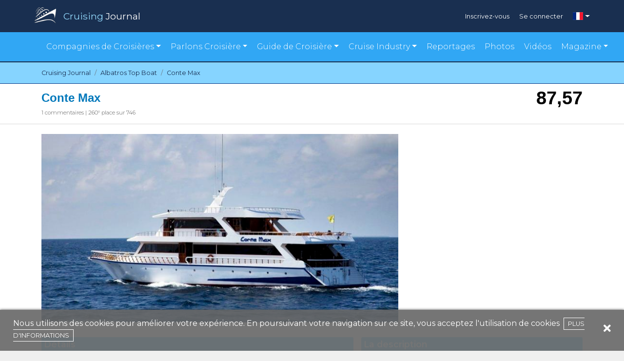

--- FILE ---
content_type: text/html; charset=UTF-8
request_url: https://www.cruisingjournal.com/fr/albatros-top-boat/conte-max
body_size: 9344
content:
<!DOCTYPE html>
<html lang="fr">
<head>
    <meta charset="utf-8">
    <meta http-equiv="X-UA-Compatible" content="IE=edge">
    <meta name="viewport" content="width=device-width, initial-scale=1">
    <meta name="theme-color" content="#024070">

    <script src="https://cdn.jsdelivr.net/npm/@fancyapps/ui@4.0/dist/fancybox.umd.js"></script>
    <link rel="stylesheet" href="https://cdn.jsdelivr.net/npm/@fancyapps/ui@4.0/dist/fancybox.css" />

    <!-- CSRF Token -->
    <meta name="csrf-token" content="CTDogJP7w3UK2dtaTLx0Wf8AOaTazqziOjg6ATFV">

    <title>Conte Max | Cruising Journal</title>
<meta name="description" content="Voir les Avis sur Conte Max, avis, conseils, opinions et exp&eacute;riences des croisi&eacute;ristes. Offres, informations et dates de d&eacute;parts dans le Cruising Journal.">
<link rel="canonical" href="http://www.cruisingjournal.com/fr/albatros-top-boat/conte-max"/>
<link rel="alternate" hreflang="en" href="https://www.cruisingjournal.com/en/albatros-top-boat/conte-max"/>
<link rel="alternate" hreflang="it" href="https://www.cruisingjournal.com/it/albatros-top-boat/conte-max"/>
<link rel="alternate" hreflang="pt" href="https://www.cruisingjournal.com/pt/albatros-top-boat/conte-max"/>
<link rel="alternate" hreflang="es" href="https://www.cruisingjournal.com/es/albatros-top-boat/conte-max"/>
<link rel="alternate" hreflang="de" href="https://www.cruisingjournal.com/de/albatros-top-boat/conte-max"/>
<meta property="og:title" content="Conte Max" />
<meta property="og:description" content="Voir les Avis sur Conte Max, avis, conseils, opinions et exp&eacute;riences des croisi&eacute;ristes. Offres, informations et dates de d&eacute;parts dans le Cruising Journal." />
<meta property="og:locale" content="fr" />
<meta property="og:url" content="https://www.cruisingjournal.com/fr/albatros-top-boat/conte-max" />
<meta property="og:site_name" content="Cruising Journal" />
<meta property="og:image" content="https://www.cruisingjournal.com/wp-content/uploads/2020/02/conte-max.jpg" />

<meta name="twitter:card" content="summary" />
<meta name="twitter:site" content="@CruisingJournal" />

    <!-- Scripts -->
    <script src="/js/app.js?id=55d2b4163bacb9d0c0b6" defer></script>

    <!-- Fonts -->
    <link rel="dns-prefetch" href="https://fonts.gstatic.com" />
    <link href="https://fonts.googleapis.com/css?family=Montserrat:300,400,600|Roboto:300,400,600" rel="stylesheet" type="text/css" />
    <link rel="stylesheet" href="https://cdnjs.cloudflare.com/ajax/libs/font-awesome/5.15.1/css/all.min.css" crossorigin="anonymous" />

    <!-- Styles -->
    <link href="/css/app.css?id=bf8e4bfd9eee653a780d" rel="stylesheet" />
    <link href="https://fonts.googleapis.com/css?family=Lato|Poppins&display=swap" rel="stylesheet">

    <link rel="apple-touch-icon" href="/apple-icon.png" />
    <link rel="icon" type="image/png" href="/favicon.png" />

    <script async src="https://pagead2.googlesyndication.com/pagead/js/adsbygoogle.js"></script>
    <script>
     (adsbygoogle = window.adsbygoogle || []).push({});
    </script>
    <!-- Facebook Pixel Code -->
    <script>
        !function(f,b,e,v,n,t,s)
        {if(f.fbq)return;n=f.fbq=function(){n.callMethod?
            n.callMethod.apply(n,arguments):n.queue.push(arguments)};
            if(!f._fbq)f._fbq=n;n.push=n;n.loaded=!0;n.version='2.0';
            n.queue=[];t=b.createElement(e);t.async=!0;
            t.src=v;s=b.getElementsByTagName(e)[0];
            s.parentNode.insertBefore(t,s)}(window,document,'script',
            'https://connect.facebook.net/en_US/fbevents.js');
        fbq('init', '385040388748387');
        fbq('track', 'PageView');
    </script>
    <noscript>
        <img height="1" width="1"
             src="https://www.facebook.com/tr?id=385040388748387&ev=PageView
    &noscript=1"/>
    </noscript>
    <!-- End Facebook Pixel Code -->

</head>
<body>

<div id="app">
    <scroll-to-top></scroll-to-top>
    <header>
        <div class="topbar-v2">
    <div class="container">
        <div class="row p-auto p-sm-0">
            <div class="col-10 col-sm-6 p-0">
                <a href="https://www.cruisingjournal.com/fr">
                    <img class="logo" src="https://www.cruisingjournal.com/images/v2/cruising-logo.png" alt=""/>
                    <div class="brand"><span class="ele-blu">Cruising</span> <span>Journal</span></div>
                </a>
            </div>
            <div class="col-2 col-sm-6 p-0">
                <div class="login-menu">
                    <div class="d-none d-sm-flex">
                                            <div class="item">
                            <a href="https://www.cruisingjournal.com/fr/register">Inscrivez-vous</a>
                        </div>
                        <div class="item">
                            <a href="https://www.cruisingjournal.com/fr/login">Se connecter</a>
                        </div>
                                        </div>
                                            <div class="language dropdown">
                            <a href="#" id="ddc" data-toggle="dropdown" aria-haspopup="true" aria-expanded="false" class="dropdown-toggle"><span class="flag-icon flag-icon-fr"></span></a>
                            <div aria-labelledby="ddc" class="dropdown-menu dropdown-menu-right">
                                                                                                                                                        <a href="https://www.cruisingjournal.com/en/albatros-top-boat/conte-max" title="English" class="dropdown-item">
                                                <span class="flag-icon flag-icon-us"></span>
                                            </a>
                                                                                                                                                                                                                                    <a href="https://www.cruisingjournal.com/it/albatros-top-boat/conte-max" title="Italiano" class="dropdown-item">
                                                <span class="flag-icon flag-icon-it"></span>
                                            </a>
                                                                                                                                                                                                                                    <a href="https://www.cruisingjournal.com/pt/albatros-top-boat/conte-max" title="Português" class="dropdown-item">
                                                <span class="flag-icon flag-icon-pt"></span>
                                            </a>
                                                                                                                                                                                                                                    <a href="https://www.cruisingjournal.com/es/albatros-top-boat/conte-max" title="Español" class="dropdown-item">
                                                <span class="flag-icon flag-icon-es"></span>
                                            </a>
                                                                                                                                                                                                                                    <a href="https://www.cruisingjournal.com/de/albatros-top-boat/conte-max" title="Deutsch" class="dropdown-item">
                                                <span class="flag-icon flag-icon-de"></span>
                                            </a>
                                                                                                                                                                                                            </div>
                        </div>
                                    </div>
            </div>
            <div class="col-12 d-sm-none">
                <div class="login-menu md">
                                            <div class="item">
                            <a href="https://www.cruisingjournal.com/fr/register">Inscrivez-vous</a>
                        </div>
                        <div class="item">
                            <a href="https://www.cruisingjournal.com/fr/login">Se connecter</a>
                        </div>
                    
                </div>
            </div>
        </div>
    </div>
</div>
<div class="motto-v2">
    <nav class="navbar navbar-expand-lg">
        <div class="container">
            <div class="row p-0" style="margin:auto;">
                <button class="navbar-toggler collapsed" type="button" data-toggle="collapse" data-target="#navbarNavDropdown"
                    aria-controls="navbarNavDropdown" aria-expanded="false" aria-label="Toggle navigation">
                    <i class="fas fa-bars"></i>Menu
                </button>
                <div id="navbarNavDropdown" class="navbar-collapse collapse" style="">
                    <ul class="navbar-nav menu-items">
                        <!-- <li class="item"><a href="#">Compagnies de Croisières</a></li> -->
                        <li class="item dropdown"><a href="#" id="cline" data-toggle="dropdown" aria-haspopup="true"
                            aria-expanded="false" class="dropdown-toggle">Compagnies de Croisières</a>
                            <div aria-labelledby="cline" class="dropdown-menu">
                                <a href="https://www.cruisingjournal.com/fr/compagnies-de-croisiere/luxe" class="dropdown-item text-center text-lg-left">Compagnies de Luxe</a>
                                <a href="https://www.cruisingjournal.com/fr/compagnies-de-croisiere/principales" class="dropdown-item text-center text-lg-left">Compagnies Principales</a>
                                <a href="https://www.cruisingjournal.com/fr/compagnies-de-croisiere/exp%C3%A9dition" class="dropdown-item text-center text-lg-left">Compagnies d&#039;Expédition</a>
                                <a href="https://www.cruisingjournal.com/fr/compagnies-de-croisiere/premium" class="dropdown-item text-center text-lg-left">Compagnies Premium</a>
                                <a href="https://www.cruisingjournal.com/fr/compagnies-de-croisiere/voile" class="dropdown-item text-center text-lg-left">Navigation à la Voile</a>
                                <a href="https://www.cruisingjournal.com/fr/compagnies-de-croisiere/petit" class="dropdown-item text-center text-lg-left">Petit Compagnies / d&#039;un seul navire</a>
                                <a href="https://www.cruisingjournal.com/fr/compagnies-de-croisiere/fluviales" class="dropdown-item text-center text-lg-left">Compagnies Fluviales</a>
                            </div>
                        </li>
                        <!-- <li class="item"><a href="https://www.cruisingjournal.com/fr/reportages">Navires</a></li> -->
                                                <li class="item dropdown"><a href="#" id="ctopic" data-toggle="dropdown" aria-haspopup="true"
                                aria-expanded="false" class="dropdown-toggle">Parlons Croisière</a>
                            <div aria-labelledby="ctopic" class="dropdown-menu">
                                                                    <a href="https://www.cruisingjournal.com/fr/parlons-croisiere/evenements" class="dropdown-item text-center text-lg-left">Évènements</a>
                                                                    <a href="https://www.cruisingjournal.com/fr/parlons-croisiere/experiences-de-croisiere" class="dropdown-item text-center text-lg-left">Expériences de Croisières</a>
                                                                    <a href="https://www.cruisingjournal.com/fr/parlons-croisiere/destinations-de-croisiere" class="dropdown-item text-center text-lg-left">Les Destinations</a>
                                                                    <a href="https://www.cruisingjournal.com/fr/parlons-croisiere/services-a-bord" class="dropdown-item text-center text-lg-left">Services à bord</a>
                                                            </div>
                        </li>
                                                <li class="item dropdown"><a href="#" id="cguide" data-toggle="dropdown" aria-haspopup="true"
                                aria-expanded="false" class="dropdown-toggle">Guide de Croisière</a>
                            <div aria-labelledby="cguide" class="dropdown-menu">
                                                                    <a href="https://www.cruisingjournal.com/fr/guide-de-croisiere/guide-des-compagnies-de-croisiere" class="dropdown-item text-center text-lg-left">Guide des Compagnies de Croisière</a>
                                                                    <a href="https://www.cruisingjournal.com/fr/guide-de-croisiere/ports-de-croisiere" class="dropdown-item text-center text-lg-left">Ports de Croisière</a>
                                                                    <a href="https://www.cruisingjournal.com/fr/guide-de-croisiere/restauration-a-bord" class="dropdown-item text-center text-lg-left">Restauration à bord</a>
                                                                                                    <a href="https://www.cruisingjournal.com/fr/destinations/toutes/jan-mar_2026" class="dropdown-item text-center text-lg-left">Trouvez votre croisière idéale</a>
                                    <a href="https://www.cruisingjournal.com/fr/navires-en-commande" class="dropdown-item text-center text-lg-left">Navires en commande</a>
                                    <a href="https://www.cruisingjournal.com/fr/navires-desaffectes" class="dropdown-item text-center text-lg-left">Navires désaffectés</a>
                            </div>
                        </li>


<li class="item dropdown"><a href="#" id="cindustry" data-toggle="dropdown" aria-haspopup="true"
                                aria-expanded="false" class="dropdown-toggle">Cruise Industry</a>
                            <div aria-labelledby="cindustry" class="dropdown-menu"> 
                                                                      
                                    <a href="https://www.cruisingjournal.com/fr/industrie-des-croisieres/actualites-de-la-construction-navale" class="dropdown-item text-center text-lg-left">Actualités de la construction navale</a>
                                    
                                                                      
                                    <a href="https://www.cruisingjournal.com/fr/industrie-des-croisieres/actualites-des-compagnies-de-croisiere" class="dropdown-item text-center text-lg-left">Actualités des compagnies de croisière</a>
                                    
                                                                      
                                    <a href="https://www.cruisingjournal.com/fr/industrie-des-croisieres/actualites-des-destinations-de-croisiere" class="dropdown-item text-center text-lg-left">Actualités des destinations de croisière</a>
                                    
                                                                      
                                    <a href="https://www.cruisingjournal.com/fr/industrie-des-croisieres/association-de-croisiere" class="dropdown-item text-center text-lg-left">Association de croisière</a>
                                    
                                                                      
                                    <a href="https://www.cruisingjournal.com/fr/industrie-des-croisieres/evenements-de-lindustrie-des-croisieres" class="dropdown-item text-center text-lg-left">Événements de l&#039;industrie des croisières</a>
                                    
                                                                      
                                    <a href="https://www.cruisingjournal.com/fr/industrie-des-croisieres/excursions-et-services" class="dropdown-item text-center text-lg-left">Excursions et Services</a>
                                    
                                                                      
                                    <a href="https://www.cruisingjournal.com/fr/industrie-des-croisieres/food-and-beverage-fr" class="dropdown-item text-center text-lg-left">Food and Beverage</a>
                                    
                                                                      
                                    <a href="https://www.cruisingjournal.com/fr/industrie-des-croisieres/hotels-et-restaurants" class="dropdown-item text-center text-lg-left">Hôtels et Restaurants</a>
                                    
                                                                      
                                    <a href="https://www.cruisingjournal.com/fr/industrie-des-croisieres/interieurs-et-design-des-navires-de-croisiere" class="dropdown-item text-center text-lg-left">Intérieurs et design des navires de croisière</a>
                                    
                                                  
                            </div>
                        </li>




                        <!-- <li class="item"><a href="#">Guide de Croisière</li> -->
                        <li class="item"><a href="https://www.cruisingjournal.com/fr/reportages">Reportages</a></li>
                        <li class="item"><a href="https://www.cruisingjournal.com/fr/photos">Photos</a></li>
                        <li class="item"><a href="https://www.cruisingjournal.com/fr/videos">Vidéos</a></li>
                        <li class="item dropdown"><a href="#" id="cmagazine" data-toggle="dropdown" aria-haspopup="true"
                                aria-expanded="false" class="dropdown-toggle">Magazine</a>
                            <div aria-labelledby="cmagazine" class="dropdown-menu">
				<a href="https://magazine.cruisingjournal.com/bookcase/avpt" class="dropdown-item text-center text-lg-left" target="_blank">Cruising Journal</a>
				<a href="https://magazine.cruisingjournal.com/bookcase/shdzb" target="_blank" class="dropdown-item text-center text-lg-left">Cruising Perspective</a>
                                <a href="https://docs.google.com/forms/d/e/1FAIpQLSeroes57a60ZknQAJKorPxdQQUXpm3WU5Fj5entHzTjbGvXKA/viewform" target="_blank" class="dropdown-item text-center text-lg-left">Order Form</a>
                            </div>
                        </li>
                    </ul>
                </div>
            </div>
        </div>
    </nav>
</div>

    </header>
    <main>
        <script type="application/ld+json">{"@context":"https:\/\/schema.org","@type":"Product","name":"Conte Max","brand":{"@type":"Organization","name":"Albatros Top Boat","logo":{"@type":"ImageObject","url":"https:\/\/www.cruisingjournal.com\/wp-content\/uploads\/2020\/01\/logo_albatros.png"}},"manufacturer":{"@type":"Organization","name":""},"image":"https:\/\/www.cruisingjournal.com\/wp-content\/uploads\/2020\/02\/conte-max.jpg","weight":{"@type":"QuantitativeValue","unitCode":"GT","unitText":"gt","value":null},"height":{"@type":"QuantitativeValue","unitCode":"MTR","value":"10"},"aggregateRating":{"@type":"AggregateRating","author":{"@type":"Organization","name":"Cruising Journal","logo":{"@type":"ImageObject","url":"https:\/\/www.cruisingjournal.com\/images\/logo-journal.png"}},"bestRating":100,"worstRating":0,"ratingValue":"87.567567567568","reviewCount":"1","ratingCount":"1"},"sku":"conte-max","review":{"@type":"Review","author":{"@type":"Organization","name":"Cruising Journal","logo":{"@type":"ImageObject","url":"https:\/\/www.cruisingjournal.com\/images\/logo-journal.png"}},"reviewBody":"Le Conte Max, construit en 2004 et entièrement rénové en 2018, dispose de 9 cabines élégantes et confortables avec climatisation indépendante et salles de bains spacieuses avec cabines de douche. Dans l'élégant saloon se trouve la salle à manger avec salon, tandis que le second restaurant est situé à l'arrière avec une vue magnifique sur la mer. Sur le premier pont avant, il y a un espace de détente en plein air avec des canapés confortables, tandis que le deuxième pont et le pont soleil sont équipés de chaises longues. La cuisine à bord, avec petit-déjeuner, déjeuner et dîner en buffet ou service à table, est basée sur des plats italiens et internationaux riches en excellent poisson frais. L'équipage est composé de 8 personnes plus 3 instructeurs\/divemasters. Giorgia Lombardo"},"description":"Le Conte Max, construit en 2004 et entièrement rénové en 2018, dispose de 9 cabines élégantes et confortables avec climatisation indépendante et salles de bains spacieuses avec cabines de douche. Dans l'élégant saloon se trouve la salle à manger avec salon, tandis que le second restaurant est situé à l'arrière avec une vue magnifique sur la mer. Sur le premier pont avant, il y a un espace de détente en plein air avec des canapés confortables, tandis que le deuxième pont et le pont soleil sont équipés de chaises longues. La cuisine à bord, avec petit-déjeuner, déjeuner et dîner en buffet ou service à table, est basée sur des plats italiens et internationaux riches en excellent poisson frais. L'équipage est composé de 8 personnes plus 3 instructeurs\/divemasters. Giorgia Lombardo"}</script>

<section id="bread">
    <nav aria-label="breadcrumb">
        <div class="container">

            <ol class="breadcrumb pl-0 pr-0" itemscope itemtype="https://schema.org/BreadcrumbList">

                <li class="breadcrumb-item" itemprop="itemListElement" itemscope itemtype="https://schema.org/ListItem">
                    <a itemprop="item" href="https://www.cruisingjournal.com/fr">
                        <span itemprop="name">Cruising Journal</span>
                    </a>
                    <meta itemprop="position" content="1" />
                </li>

                
                
                                            <li class="breadcrumb-item" itemprop="itemListElement" itemscope itemtype="https://schema.org/ListItem">
                            <a itemprop="item" href="https://www.cruisingjournal.com/fr/albatros-top-boat">
                                <span itemprop="name">Albatros Top Boat</span>
                            </a>
                            <meta itemprop="position" content="2" />
                        </li>
                    
                    <li class="breadcrumb-item active" itemprop="itemListElement" itemscope itemtype="https://schema.org/ListItem" aria-current="page">
                        <a itemprop="item" href="http://www.cruisingjournal.com/fr/albatros-top-boat/conte-max">
                            <span itemprop="name">Conte Max</span>
                        </a>
                        <meta itemprop="position" content="3" />
                    </li>
                            </ol>
        </div>
    </nav>
</section>
<div id="bigTit">
    <div>
        <div class="container d-flex justify-content-between">
            <div class="headerTitle">
                <h1 class="title">Conte Max</h1>
                <div class="nRecensioni	">
                                        <span>
                        1 commentaires
                        |
                        260&deg; place sur 746
                    </span>
                </div>
            </div>
            <div id="voto">
                87,57
            </div>
        </div>
    </div>
</div>

<div id="cruiseship-page-header" class="container" style="margin-top: 20px;">
    <div class="row">
        <div class="col-12 p-0 pr-md-2 col-md-8 nave" style="max-height: 406px;">
            <img src="https://www.cruisingjournal.com/wp-content/uploads/2020/02/conte-max.jpg" alt="Conte Max" style="position: relative;top: 50%;transform: translateY(-50%); height: 100%;"/>
        </div>
        <div class="col-12 col-md-4 p-0 pl-md-2 mt-3 mt-md-0">
                            <div class="google-ads">
                    <!-- Box laterale DX -->
<ins class="adsbygoogle"
     style="display:block"
     data-ad-client="ca-pub-2367264590513856"
     data-ad-slot="5272379880"
     data-ad-format="auto"
     data-full-width-responsive="true"></ins>
                </div>
                    </div>
    </div>


    <div class="row" style="margin-top:30px;">
        <div class="col-12 col-md-7 p-0 pr-2">

            <div class="descTit">Détails</div>

            <div class="row">
                <ul class="alternate col-12 col-md-6">
                    <li>Chantiers <span class="rightScheda"> </span></li>
                    <li>Année <span class="rightScheda">2004 </span></li>
                    <li>Longueur <span class="rightScheda">33,00 m </span></li>
                    <li>Largeur <span class="rightScheda">10,00 m </span></li>
                    <li>Tonnage <span class="rightScheda">0
                                    gt </span></li>
                    <li>Ponts passagers <span class="rightScheda">3 </span></li>
                    <li>Cabines <span class="rightScheda">9 </span></li>
                </ul>
                <ul class="alternate col-12 col-md-6">
                    <li>Passagers <span class="rightScheda">18 </span></li>
                    <li>Équipage <span class="rightScheda"> </span></li>
                    <li>Ratio équipage / passager <span class="rightScheda">
                                                                    </span></li>
                    <li>Monnaie <span class="rightScheda"> </span></li>
                    <li>Langue <span class="rightScheda">Italien </span></li>
                    <li>Pavillon <span class="rightScheda"><span class="flag-icon flag-icon-"></span>
                                     </span></li>
                </ul>
            </div>
        </div>

        <div class="col-12 col-md-5 p-0 pl-md-2 mt-3 mt-md-0">
            <div class="descTit">La description</div>
            <p style="font-size:12px; margin-top:10px;text-align:justify;">
                            Le Conte Max, construit en 2004 et entièrement rénové en 2018, dispose de 9 cabines élégantes et confortables avec climatisation indépendante et salles de bains spacieuses avec cabines de douche. Dans l'élégant saloon se trouve la salle à manger avec salon, tandis que le second restaurant est situé à l'arrière avec une vue magnifique sur la mer. <br>Sur le premier pont avant, il y a un espace de détente en plein air avec des canapés confortables, tandis que le deuxième pont et le pont soleil sont équipés de chaises longues. La cuisine à bord, avec petit-déjeuner, déjeuner et dîner en buffet ou service à table, est basée sur des plats italiens et internationaux riches en excellent poisson frais. L'équipage est composé de 8 personnes plus 3 instructeurs/divemasters. <br>Giorgia Lombardo
                        </p>
        </div>
    </div>


    </div>

<section id="valutazione" style="margin-top:30px;">
    <div class="container">
        <div class="row">
            <div class="col-12 p-0">
                <div class="gradient">
                    <span style="text-transform: capitalize; color: white; font-size: 1.8em; font-weight: bold;">commentaires</span>
                    <a rel="nofollow" class="recButton" style="margin: 15px 0;" href="https://www.cruisingjournal.com/fr/albatros-top-boat/conte-max/revoir">
                        <i class="fas fa-pen-nib"></i>
                                                Écrivez votre propre commentaire
                                            </a>
                </div>
            </div>
        </div>
        <div class="row">
            <div class="col-12 punteggio">
                <div>
                    <span class="number">87,57</span>
                    <span class="valTit">Evaluation globale</span>
                </div>
                <div>
                    <span class="nRew"><span>1</span> commentaires</span>
                </div>
            </div>
        </div>

        <div class="row">
            <div class="col-12 stelline" >
                <div class="">
                    <div class="star-review">

    <div class="row">
        <div class="col-6 p-0">
            <div>
                <div class="row">
                    <div class="col-auto position-relative order-lg-1 order-2 pr-lg-0 average-star">
                        <span>
                            <star-rating data-readonly="true" value="4"></star-rating>
                        </span>
                    </div>
                    <div class="col-lg col-12 order-lg-2 order-1">
                        <span class="star-label font-weight-bold">Embarquement et Débarquement</span>
                    </div>
                </div>
            </div>
            <div>
                <div class="row">
                    <div class="col-auto position-relative order-lg-1 order-2 pr-lg-0 average-star">
                        <span>
                              <star-rating data-readonly="true" value="4"></star-rating>
                        </span>
                    </div>
                    <div class="col-lg col-12 order-lg-2 order-1">
                        <span class="star-label font-weight-bold">Cabine</span>
                    </div>
                </div>
            </div>
            <div>
                <div class="row">
                    <div class="col-auto position-relative order-lg-1 order-2 pr-lg-0 average-star">
                        <span>
                            <star-rating data-readonly="true" value="4"></star-rating>
                        </span>
                    </div>
                    <div class="col-lg col-12 order-lg-2 order-1">
                        <span class="star-label font-weight-bold">Parties communes</span>
                    </div>
                </div>
            </div>
            <div>
                <div class="row">
                    <div class="col-auto position-relative order-lg-1 order-2 pr-lg-0 average-star">
                        <span>
                            <star-rating data-readonly="true" value="5"></star-rating>
                        </span>
                    </div>
                    <div class="col-lg col-12 order-lg-2 order-1">
                        <span class="star-label font-weight-bold">Personnel</span>
                    </div>
                </div>
            </div>
        </div>
        <div class="col-6 p-0">
            <div>
                <div class="row">
                    <div class="col-auto position-relative order-lg-1 order-2 pr-lg-0 average-star">
                        <span>
                            <star-rating data-readonly="true" value="5"></star-rating>
                        </span>
                    </div>
                    <div class="col-lg col-12 order-lg-2 order-1">
                        <span class="star-label font-weight-bold">Services à bord</span>
                    </div>
                </div>
            </div>
            <div>
                <div class="row">
                    <div class="col-auto position-relative order-lg-1 order-2 pr-lg-0 average-star">
                        <span>
                            <star-rating data-readonly="true" value="4"></star-rating>
                        </span>
                    </div>
                    <div class="col-lg col-12 order-lg-2 order-1">
                        <span class="star-label font-weight-bold">Restauration</span>
                    </div>
                </div>
            </div>
            <div>
                <div class="row">
                    <div class="col-auto position-relative order-lg-1 order-2 pr-lg-0 average-star">
                        <span>
                            <star-rating data-readonly="true" value="5"></star-rating>
                        </span>
                    </div>
                    <div class="col-lg col-12 order-lg-2 order-1">
                        <span class="star-label font-weight-bold">Notes finales</span>
                    </div>
                </div>
            </div>
        </div>
    </div>
</div>

                    <div class=" row justify-content-md-center">
                        <div class="col-12 col col-lg-11">
                            <div class="scrivi-recensione text-center">
                                <a rel="nofollow" href="https://www.cruisingjournal.com/fr/albatros-top-boat/conte-max/revoir">
                                    <i class="fas fa-star d-md-inline d-none" style="margin-right:5px;"></i>
                                                                        <i class="fas fa-pen-nib"></i> Écrivez votre propre commentaire
                                                                </a>
                            </div>
                        </div>
                    </div>
                </div>
            </div>
        </div>
    </div>
</section>


<section class="cruiseship-detail-page">
    <div class="container">
            </div>
</section>



<section id="filtro">
    <div class="container">
        <div class="row">
            <div class="col-12 gradient">
                <form action="https://www.cruisingjournal.com/fr/albatros-top-boat/conte-max" method="GET">
                <span class="filtroZero"><i class="fas fa-filter"></i> Filtres</span>

                
                <!--filtro 1-->
                <div class="dropdown clearfix d-inline-block">
                    <button class="btn  dropdown-toggle" type="button" data-toggle="dropdown">Zone de lacroisière
                        <span class="caret"></span></button>
                    <ul class="dropdown-menu xl text-white">
                                                <li>
                            <div class="checkbox"><label><input type="checkbox" name="cruising_area[]" value="south-africa-mauritius-sychelles" /> Afrique du Sud, Maurice, Seychelles</label></div>
                        </li>
                                            </ul>
                </div>
                <!--filtro 1-->

                <!--filtro 2-->
                <div class="dropdown clearfix d-inline-block">
                    <button class="btn  dropdown-toggle" type="button" data-toggle="dropdown">Expérience
                        <span class="caret"></span></button>
                    <ul class="dropdown-menu xl text-white">
                                                <li>
                            <div class="checkbox"><label><input type="checkbox" name="experience[]" value="cruised" /> croisière</label></div>
                        </li>
                                            </ul>
                </div>
                <!--filtro 2-->

                <!--filtro 3-->
                <div class="dropdown clearfix d-inline-block">
                    <button class="btn  dropdown-toggle" type="button" data-toggle="dropdown">Langue
                        <span class="caret"></span></button>
                    <ul class="dropdown-menu xl text-white">
                                                <li>
                            <div class="checkbox"><label><input type="checkbox" name="language[]" value="es_ES" /> Espagnol</label></div>
                        </li>
                                            </ul>
                </div>
                <!--filtro 3-->

                <!--filtro 4-->
                <div class="dropdown clearfix d-inline-block">
                    <button class="btn  dropdown-toggle" type="button" data-toggle="dropdown">avec qui avez-vous été en croisière?
                        <span class="caret"></span></button>
                    <ul class="dropdown-menu xl text-white">
                                                <li>
                            <div class="checkbox"><label><input type="checkbox" name="who_cruised[]" value="couple" /> En paires</label></div>
                        </li>
                                            </ul>
                </div>
                <!--filtro 4-->

                <div class="clearfix d-inline-block">
                    <div class="text-center">
                        <button class="btn btn-primary" type="submit">Recherche</button>
                    </div>
                </div>
                </form>
            </div>
        </div>
    </div>
</section>

<section class="cruiseship-detail-page">
    <div class="container">
                                                            <section id="recensione">
    <div class="container scheda ">
        <div class="row justify-content-md-center ">
            <div class="col-12 col col-lg-11 ">
                <div class="row noGutters">
                    <div class="col-12 col-md-6">
                        <div class="row">
                            <div class="user">
                                <div class="float-left">
                                                                        <a href="https://www.cruisingjournal.com/fr/utilisateur/agnes">
                                                                                <i class="fas fa-user-circle fa-6x"></i>
                                                                            </a>
                                </div>
                                <span class="userName">Agnes R</span>
                                <span class="userRew">@Agnes</span>

                                
                                <span class="userRew">Contributor (5) <i
                                        class="fas fa-award"></i></span>
                                                                <span class="userRew">18/09/2024</span>
                                                            </div>

                            <div class="userVoto">
                                                                <span>87,57</span>
                            </div>
                        </div>
                    </div>
                    <div class="col-12 col-md-6 noGutters">
                        <div class="col-12">
                            <h2 class="titleReview">¡Primera vez en las Maldivas!</h2>
                        </div>
                        <div class="col-12">
                            <div class="goodReview"><i class="fas fa-check-circle"></i> J&#039;ai aimé</div>
                            <p></p>
                        </div>
                        <div class="col-12">
                            <div class="badReview"><i class="fas fa-times-circle"></i> Je n&#039;ai pas aimé</div>
                            <p></p>
                        </div>
                                                <div class="col-12">
                            <div class="commentReview"><i class="fas fa-comment"></i> Commentaires</div>
                            <p>A bordo del yate Conte Max para un crucero por las Maldivas, viví una experiencia verdaderamente inolvidable. La comodidad y elegancia del yate me sorprendieron desde el primer momento. Las cabañas eran cómodas y mostraban impresionantes vistas del océano cristalino. Cada día fue una aventura: exploramos atolones vírgenes, practicamos snorkel entre coloridos corales y encontramos una rica fauna marina, incluidos tiburones y tortugas. El personal a bordo fue excepcional, siempre atento y amable. Cada comida fue un placer, con platos frescos y deliciosos preparados por el chef. La serenidad de las Maldivas, combinada con el lujo y la profesionalidad, hicieron de este crucero un sueño que volvería a realizar sin dudarlo. ¡Una experiencia que recomiendo a cualquiera que busque relajación y aventura en uno de los lugares más bellos del mundo!</p>
                        </div>
                                            </div>
                </div>
            </div>
        </div>

        <hr>
        <!--SCHEDA INTERNA REVISIONE PERSONALE-->

        <div class="row noGutters justify-content-md-center">
            <div class="col-12 col col-lg-11 scheda-interna">
                <div class="row noGutters">
                    <div class="col-6">
                        <div class="row">
                            <div class="col-lg col-12 ">
                                <span><i class="fas fa-compass"></i> Zone de lacroisière</span></div>
                        </div>
                        <div class="row">
                            <div class="col-lg col-12 modSubTit">Afrique du Sud, Maurice, Seychelles</div>
                        </div>
                        <div class="row">
                            <div class="col-lg col-12 ">
                                <span><i class="fas fa-ship"></i> Expérience</span></div>
                        </div>
                        <div class="row">
                            <div class="col-lg col-12 modSubTit">
                                croisière
                                                                    (8 jours)
                                                            </div>
                        </div>
                        <div class="row">
                            <div class="col-lg col-12 ">
                                <span><i class="fas fa-globe-africa"></i> Langue</span></div>
                        </div>
                        <div class="row">
                            <div class="col-lg col-12 modSubTit">Espagnol</div>
                        </div>
                    </div>
                    <div class="col-6">
                        <div class="row">
                            <div class="col-lg col-12 ">
                                <span><i class="fas fa-calendar-alt"></i> Période</span></div>
                        </div>
                        <div class="row">
                            <div class="col-lg col-12 modSubTit">Sep 2024</div>
                        </div>
                        <div class="row">
                            <div class="col-lg col-12 ">
                                <span><i class="fas fa-users"></i> Qui a croisé?</span></div>
                        </div>
                        <div class="row">
                            <div class="col-lg col-12 modSubTit">En paires</div>
                        </div>
                        <div class="row">
                            <div class="col-lg col-12 ">
                                <span><i class="fas fa-flag"></i> Nationalité</span></div>
                        </div>
                        <div class="row">
                            <div class="col-lg col-12 modSubTit">Espagne</div>
                        </div>
                    </div>
                </div>
            </div>
        </div>

        
        <hr>

        <div class="row noGutters justify-content-md-center">
            <div class="col-12 col col-lg-11 " >

                
                                            <div class="star-review">

    <div class="row">
        <div class="col-6">
            <div>
                <div class="row">
                                        <div class="col-auto position-relative order-lg-1 order-2 pr-lg-0 average-star">
                        <span>
                            <star-rating data-readonly="true" value="4"></star-rating>
                        </span>
                    </div>
                                        <div class="col-lg col-12 order-lg-2 order-1">
                        <span class="star-label font-weight-bold">Embarquement et Débarquement</span>
                    </div>
                </div>
                                <ul class="hidden list-unstyled m-0 mb-3">
                                    <li>
                        <div class="row">
                            <div class="col-auto position-relative order-lg-1 order-2 pr-lg-0 detail-star">
                                <span>
                                    <star-rating data-readonly="true" value="4"></star-rating>
                                </span>
                            </div>
                            <div class="col-lg col-12 order-lg-2 order-1">
                                <span class="star-label">Embarquement</span>
                            </div>
                        </div>
                    </li>
                </ul>
            </div>
            <div>
                <div class="row">
                                        <div class="col-auto position-relative order-lg-1 order-2 pr-lg-0 average-star">
                        <span>
                              <star-rating data-readonly="true" value="4"></star-rating>
                        </span>
                    </div>
                                        <div class="col-lg col-12 order-lg-2 order-1">
                        <span class="star-label font-weight-bold">Cabine</span>
                    </div>
                </div>
                                    <ul class="hidden list-unstyled m-0 mb-3">
                                            <li>
                        <div class="row">
                            <div class="col-auto position-relative order-lg-1 order-2 pr-lg-0 detail-star">
                                <span>
                                    <star-rating data-readonly="true" value="4"></star-rating>
                                </span>
                            </div>
                            <div class="col-lg col-12 order-lg-2 order-1">
                                <span class="star-label">Confort et design</span>
                            </div>
                        </div>
                    </li>
                    <li>
                        <div class="row">
                            <div class="col-auto position-relative order-lg-1 order-2 pr-lg-0 detail-star">
                                <span>
                                    <star-rating data-readonly="true" value="4"></star-rating>
                                </span>
                            </div>
                            <div class="col-lg col-12 order-lg-2 order-1">
                                <span class="star-label">Nettoyage/Maintenance</span>
                            </div>
                        </div>
                    </li>
                </ul>
            </div>
            <div>
                <div class="row">
                                        <div class="col-auto position-relative order-lg-1 order-2 pr-lg-0 average-star">
                        <span>
                            <star-rating data-readonly="true" value="4"></star-rating>
                        </span>
                    </div>
                                        <div class="col-lg col-12 order-lg-2 order-1">
                        <span class="star-label font-weight-bold">Parties communes</span>
                    </div>
                </div>
                                    <ul class="hidden list-unstyled m-0 mb-3">
                                            <li>
                        <div class="row">
                            <div class="col-auto position-relative order-lg-1 order-2 pr-lg-0 detail-star">
                                <span>
                                    <star-rating data-readonly="true" value="4"></star-rating>
                                </span>
                            </div>
                            <div class="col-lg col-12 order-lg-2 order-1">
                                <span class="star-label">Confort et design</span>
                            </div>
                        </div>
                    </li>
                    <li>
                        <div class="row">
                            <div class="col-auto position-relative order-lg-1 order-2 pr-lg-0 detail-star">
                                <span>
                                    <star-rating data-readonly="true" value="4"></star-rating>
                                </span>
                            </div>
                            <div class="col-lg col-12 order-lg-2 order-1">
                                <span class="star-label">Nettoyage/Maintenance</span>
                            </div>
                        </div>
                    </li>
                </ul>
            </div>
            <div>
                <div class="row">
                                        <div class="col-auto position-relative order-lg-1 order-2 pr-lg-0 average-star">
                        <span>
                            <star-rating data-readonly="true" value="5"></star-rating>
                        </span>
                    </div>
                                        <div class="col-lg col-12 order-lg-2 order-1">
                        <span class="star-label font-weight-bold">Personnel</span>
                    </div>
                </div>
                                    <ul class="hidden list-unstyled m-0 mb-3">
                                            <li>

                        <div class="row">
                            <div class="col-auto position-relative order-lg-1 order-2 pr-lg-0 detail-star">
                                <span>
                                    <star-rating data-readonly="true" value="5"></star-rating>
                                </span>
                            </div>
                            <div class="col-lg col-12 order-lg-2 order-1">
                                <span class="star-label">Gentillesse</span>
                            </div>
                        </div>
                    </li>
                    <li>

                        <div class="row">
                            <div class="col-auto position-relative order-lg-1 order-2 pr-lg-0 detail-star">
                                <span>
                                    <star-rating data-readonly="true" value="5"></star-rating>
                                </span>
                            </div>
                            <div class="col-lg col-12 order-lg-2 order-1">
                                <span class="star-label">Efficacité</span>
                            </div>
                        </div>
                    </li>
                </ul>
            </div>
        </div>
        <div class="col-6">
            <div>
                <div class="row">
                                        <div class="col-auto position-relative order-lg-1 order-2 pr-lg-0 average-star">
                        <span>
                            <star-rating data-readonly="true" value="5"></star-rating>
                        </span>
                    </div>
                                        <div class="col-lg col-12 order-lg-2 order-1">
                        <span class="star-label font-weight-bold">Services à bord</span>
                    </div>
                </div>
                                    <ul class="hidden list-unstyled m-0 mb-3">
                                            <li>
                        <div class="row">
                            <div class="col-auto position-relative order-lg-1 order-2 pr-lg-0 detail-star">
                                <span>
                                    <star-rating data-readonly="true" value="0"></star-rating>
                                </span>
                            </div>
                            <div class="col-lg col-12 order-lg-2 order-1">
                                <span class="star-label">Gym et Spa</span>
                            </div>
                        </div>
                    </li>
                    <li>
                        <div class="row">
                            <div class="col-auto position-relative order-lg-1 order-2 pr-lg-0 detail-star">
                                <span>
                                    <star-rating data-readonly="true" value="0"></star-rating>
                                </span>
                            </div>
                            <div class="col-lg col-12 order-lg-2 order-1">
                                <span class="star-label">Boutiques</span>
                            </div>
                        </div>
                    </li>
                    <li>
                        <div class="row">
                            <div class="col-auto position-relative order-lg-1 order-2 pr-lg-0 detail-star">
                                <span>
                                    <star-rating data-readonly="true" value="0"></star-rating>
                                </span>
                            </div>
                            <div class="col-lg col-12 order-lg-2 order-1">
                                <span class="star-label">Représentations théâtrales</span>
                            </div>
                        </div>
                    </li>
                    <li>
                        <div class="row">
                            <div class="col-auto position-relative order-lg-1 order-2 pr-lg-0 detail-star">
                                <span>
                                    <star-rating data-readonly="true" value="0"></star-rating>
                                </span>
                            </div>
                            <div class="col-lg col-12 order-lg-2 order-1">
                                <span class="star-label">Service Internet, Wifi</span>
                            </div>
                        </div>
                    </li>
                    <li>
                        <div class="row">
                            <div class="col-auto position-relative order-lg-1 order-2 pr-lg-0 detail-star">
                                <span>
                                    <star-rating data-readonly="true" value="0"></star-rating>
                                </span>
                            </div>
                            <div class="col-lg col-12 order-lg-2 order-1">
                                <span class="star-label">Casino</span>
                            </div>
                        </div>
                    </li>
                    <li>
                        <div class="row">
                            <div class="col-auto position-relative order-lg-1 order-2 pr-lg-0 detail-star">
                                <span>
                                    <star-rating data-readonly="true" value="0"></star-rating>
                                </span>
                            </div>
                            <div class="col-lg col-12 order-lg-2 order-1">
                                <span class="star-label">Baby Club / Teen Club</span>
                            </div>
                        </div>
                    </li>
                    <li>

                        <div class="row">
                            <div class="col-auto position-relative order-lg-1 order-2 pr-lg-0 detail-star">
                                <span>
                                    <star-rating data-readonly="true" value="5"></star-rating>
                                </span>
                            </div>
                            <div class="col-lg col-12 order-lg-2 order-1">
                                <span class="star-label">Service à la clientèle</span>
                            </div>
                        </div>
                    </li>
                    <li>
                        <div class="row">
                            <div class="col-auto position-relative order-lg-1 order-2 pr-lg-0 detail-star">
                                <span>
                                    <star-rating data-readonly="true" value="0"></star-rating>
                                </span>
                            </div>
                            <div class="col-lg col-12 order-lg-2 order-1">
                                <span class="star-label">Divertissement</span>
                            </div>
                        </div>
                    </li>
                    <li>
                        <div class="row">
                            <div class="col-auto position-relative order-lg-1 order-2 pr-lg-0 detail-star">
                                <span>
                                    <star-rating data-readonly="true" value="4"></star-rating>
                                </span>
                            </div>
                            <div class="col-lg col-12 order-lg-2 order-1">
                                <span class="star-label">Service de bar</span>
                            </div>
                        </div>
                    </li>
                </ul>
            </div>
            <div>
                <div class="row">
                                        <div class="col-auto position-relative order-lg-1 order-2 pr-lg-0 average-star">
                        <span>
                            <star-rating data-readonly="true" value="4"></star-rating>
                        </span>
                    </div>
                                        <div class="col-lg col-12 order-lg-2 order-1">
                        <span class="star-label font-weight-bold">Restauration</span>
                    </div>
                </div>
                                    <ul class="hidden list-unstyled m-0 mb-3">
                                            <li>
                        <div class="row">
                            <div class="col-auto position-relative order-lg-1 order-2 pr-lg-0 detail-star">
                                <span>
                                    <star-rating data-readonly="true" value="4"></star-rating>
                                </span>
                            </div>
                            <div class="col-lg col-12 order-lg-2 order-1">
                                <span class="star-label">Qualité des restaurants principaux</span>
                            </div>
                        </div>
                    </li>
                    <li>
                        <div class="row">
                            <div class="col-auto position-relative order-lg-1 order-2 pr-lg-0 detail-star">
                                <span>
                                    <star-rating data-readonly="true" value="4"></star-rating>
                                </span>
                            </div>
                            <div class="col-lg col-12 order-lg-2 order-1">
                                <span class="star-label">Qualité des restaurants buffet</span>
                            </div>
                        </div>
                    </li>
                    <li>
                        <div class="row">
                            <div class="col-auto position-relative order-lg-1 order-2 pr-lg-0 detail-star">
                                <span>
                                    <star-rating data-readonly="true" value="0"></star-rating>
                                </span>
                            </div>
                            <div class="col-lg col-12 order-lg-2 order-1">
                                <span class="star-label">Qualité des restaurants de spécialités</span>
                            </div>
                        </div>
                    </li>
                </ul>
            </div>
            <div>
                <div class="row">
                                        <div class="col-auto position-relative order-lg-1 order-2 pr-lg-0 average-star">
                        <span>
                            <star-rating data-readonly="true" value="5"></star-rating>
                        </span>
                    </div>
                                        <div class="col-lg col-12 order-lg-2 order-1">
                        <span class="star-label font-weight-bold">Notes finales</span>
                    </div>
                </div>
                                    <ul class="hidden list-unstyled m-0 mb-3">
                                            <li>
                        <div class="row">
                            <div class="col-auto position-relative order-lg-1 order-2 pr-lg-0 detail-star">
                                <span>
                                    <star-rating data-readonly="true" value="5"></star-rating>
                                </span>
                            </div>
                            <div class="col-lg col-12 order-lg-2 order-1">
                                <span class="star-label">Voulez-vous faire une croisière sur ce navire à nouveau?</span>
                            </div>
                        </div>
                    </li>
                    <li>
                        <div class="row">
                            <div class="col-auto position-relative order-lg-1 order-2 pr-lg-0 detail-star">
                                <span>
                                    <star-rating data-readonly="true" value="5"></star-rating>
                                </span>
                            </div>
                            <div class="col-lg col-12 order-lg-2 order-1">
                                <span class="star-label">Recommanderiez-vous ce navire?</span>
                            </div>
                        </div>
                    </li>
                    <li>
                        <div class="row">
                            <div class="col-auto position-relative order-lg-1 order-2 pr-lg-0 detail-star">
                                <span>
                                    <star-rating data-readonly="true" value="5"></star-rating>
                                </span>
                            </div>
                            <div class="col-lg col-12 order-lg-2 order-1">
                                <span class="star-label">Rapport qualité prix</span>
                            </div>
                        </div>
                    </li>
                    <li>

                        <div class="row">
                            <div class="col-auto position-relative order-lg-1 order-2 pr-lg-0 detail-star">
                                <span>
                                    <star-rating data-readonly="true" value="4"></star-rating>
                                </span>
                            </div>
                            <div class="col-lg col-12 order-lg-2 order-1">
                                <span class="star-label">Assistance linguistique</span>
                            </div>
                        </div>
                    </li>
                </ul>
            </div>
        </div>
    </div>

        <div class="row">
        <div class="col-12">
            <div class="show-more text-center">
                <u class="show link">Montre plus</u>
                <u class="hide link hidden">Cacher les détails</u>
            </div>
        </div>
    </div>
    </div>
                    
                    

                            </div>
        </div>

        <!--
        <div class=" row justify-content-md-center">
            <div class="col-12 col col-lg-11">
                <div class="recensione-utile text-right"><a href=""><i class="fas fa-thumbs-up"></i> Recensione Utile</a></div>
            </div>
        </div>
        -->

        <hr>

        <div class="text-right" style="padding-right: 20px;">
            Portager sur
                        <a target="_blank" href="https://www.facebook.com/sharer/sharer.php?u=https%3A%2F%2Fwww.cruisingjournal.com%2Ffr%2Fcommentaires%2F74c8f84c-7595-11ef-99dc-0242ac130003"><i class="fab fa-facebook"></i></a> |
            <a target="_blank" href="https://twitter.com/home?status=https%3A%2F%2Fwww.cruisingjournal.com%2Ffr%2Fcommentaires%2F74c8f84c-7595-11ef-99dc-0242ac130003"><i class="fab fa-twitter"></i></a> |
            <copy-to-clipboard copylabel="Lien copié" data-value="https://www.cruisingjournal.com/fr/commentaires/74c8f84c-7595-11ef-99dc-0242ac130003"></copy-to-clipboard>
        </div>
    </div>
</section>
                                </div>
</section>

    </main>
    <footer>
    <div class="footer-top">
        <div class="container">

            <div class="row" style="align-items:center; justify-content: center; margin-bottom:40px;">
                <a href="https://www.cruisingjournal.com/">
                        <img src="https://www.cruisingjournal.com/images/cruising-logo-footer.png" alt="" /></a>
                <p style="margin: 0 15px!important; padding: 0; text-align: center;" class="sectionTit text-light">Le monde des croisières passé en revue par vous</p>
            </div>

            <div class="row" style="margin-bottom: 40px;">
                <div style="margin-bottom:40px;" class="col-md-4 footer-col-1  text-center">
<!--
                    <div>
                        <a href="https://www.internationalcruisesummit.com/" target="_blank">
                            <img alt="International Cruise Summit" src="https://www.cruisingjournal.com/wp-content/uploads/2023/10/Banner%20ICS%202023%20250%20x%20250.jpg" style="display: block; max-width:250px; margin:0;" />
                        </a>
                    </div>
-->
<!--
                    <p class="sectionTit text-light">Le monde des croisières passé en revue par vous</p>
-->
                </div>
                <div class="col-md-4 footer-col-2" style="margin-bottom:40px;">

                    <h3 class="footer-subTit">Explore</h3>
                    <a href="https://www.cruisingjournal.com/fr/collaborateurs">Collaborateurs</a>
                    <br>
                    <a href="https://www.cruisingjournal.com/fr/partenaires">Partenaires</a>
                    <br>
                    <a href="https://www.cruisingjournal.com/fr/rencontrez-le-staff">Rencontrez le Staff</a>
                    <br>
                    <a href="https://www.cruisingjournal.com/fr/termes-et-conditions">Termes et Conditions</a>
                    <br>
                    <a href="https://www.cruisingjournal.com/fr/contacts-et-conseils">Contacts et Conseils</a>
                    <br>
                    <a href="https://business.cruisingjournal.com" target="_blank">CruisingJournal for Business</a>
                    <br>
                </div>
                <div class="col-md-4 footer-col-3">
                    <div class="social">
                        <h3 class="footer-subTit sub-due" style="margin-top:0">Suivez-nous sur</h3>
                        <a href="https://www.facebook.com/CJCruisingJournal/" target="_blank">
                            <i class="fab fa-facebook-f"></i></a> <a href="https://twitter.com/CruisingJournal" target="_blank">
                            <i class="fab fa-twitter"></i></a> <a href="https://www.instagram.com/cruisingjournal/"
                            target="_blank">
                            <i class="fab fa-instagram"></i></a> <a href="https://www.youtube.com/@CruisingJournal"
                            target="_blank">
                            <i class="fab fa-youtube"></i></a> <a href="https://www.linkedin.com/company/cruising-journal/"
                            target="_blank">
                            <i class="fab fa-linkedin"></i></a>
                            <a href="https://t.me/Cruising_Journal"
                            target="_blank">
                            <i class="fab fa-telegram"></i></a>
                            <a href="https://vm.tiktok.com/ZSQ9QSXn/"
                            target="_blank">
                            <i class="fab fa-tiktok"></i></a>
                    </div>
                    <div class="languages">
                        
                                                    <h3 class="footer-subTit sub-tre">Langues</h3>
                                                                                                <a href="https://www.cruisingjournal.com/en/albatros-top-boat/conte-max" title="English">
                                        <span class="flag-icon flag-icon-us"></span>
                                    </a>
                                                                                                                                <a href="https://www.cruisingjournal.com/it/albatros-top-boat/conte-max" title="Italiano">
                                        <span class="flag-icon flag-icon-it"></span>
                                    </a>
                                                                                                                                <a href="https://www.cruisingjournal.com/pt/albatros-top-boat/conte-max" title="Português">
                                        <span class="flag-icon flag-icon-pt"></span>
                                    </a>
                                                                                                                                <a href="https://www.cruisingjournal.com/es/albatros-top-boat/conte-max" title="Español">
                                        <span class="flag-icon flag-icon-es"></span>
                                    </a>
                                                                                                                                <a href="https://www.cruisingjournal.com/de/albatros-top-boat/conte-max" title="Deutsch">
                                        <span class="flag-icon flag-icon-de"></span>
                                    </a>
                                                                                                                                <a href="https://www.cruisingjournal.com/fr/albatros-top-boat/conte-max" title="Français">
                                        <span class="flag-icon flag-icon-fr"></span>
                                    </a>
                                                                                                        </div>
                </div>
            </div>

        </div>
    </div>

    <div class="footer-bottom">
        <div class="container">
            <div class="row">
                <div class="col-md-12">

                    <p>© 2021 Cruising Journal - Tous les droits sont réservés</p>
                </div>
            </div>

        </div>
    </div>
</footer>

<cookie-alert text="Nous utilisons des cookies pour améliorer votre expérience. En poursuivant votre navigation sur ce site, vous acceptez l&#039;utilisation de cookies<a href='https://www.cruisingjournal.com/fr/termes-et-conditions'>Plus d&#039;informations</a>">
</cookie-alert>
</div>

<script>
    window.locale = 'fr';
</script>

<!-- Global site tag (gtag.js) - Google Analytics -->
  <script async src="https://www.googletagmanager.com/gtag/js?id=UA-123052575-1"></script>
  <script>
    window.dataLayer = window.dataLayer || [];
    function gtag(){dataLayer.push(arguments);}
    gtag('js', new Date());

    gtag('config', 'UA-123052575-1');
  </script>


</body>
</html>


--- FILE ---
content_type: text/html; charset=utf-8
request_url: https://www.google.com/recaptcha/api2/aframe
body_size: 266
content:
<!DOCTYPE HTML><html><head><meta http-equiv="content-type" content="text/html; charset=UTF-8"></head><body><script nonce="Gu6EbnEOMPhxMF18BieUhw">/** Anti-fraud and anti-abuse applications only. See google.com/recaptcha */ try{var clients={'sodar':'https://pagead2.googlesyndication.com/pagead/sodar?'};window.addEventListener("message",function(a){try{if(a.source===window.parent){var b=JSON.parse(a.data);var c=clients[b['id']];if(c){var d=document.createElement('img');d.src=c+b['params']+'&rc='+(localStorage.getItem("rc::a")?sessionStorage.getItem("rc::b"):"");window.document.body.appendChild(d);sessionStorage.setItem("rc::e",parseInt(sessionStorage.getItem("rc::e")||0)+1);localStorage.setItem("rc::h",'1768889185264');}}}catch(b){}});window.parent.postMessage("_grecaptcha_ready", "*");}catch(b){}</script></body></html>

--- FILE ---
content_type: application/javascript; charset=utf-8
request_url: https://www.cruisingjournal.com/js/app.js?id=55d2b4163bacb9d0c0b6
body_size: 196814
content:
!function(t){var e={};function n(r){if(e[r])return e[r].exports;var i=e[r]={i:r,l:!1,exports:{}};return t[r].call(i.exports,i,i.exports,n),i.l=!0,i.exports}n.m=t,n.c=e,n.d=function(t,e,r){n.o(t,e)||Object.defineProperty(t,e,{configurable:!1,enumerable:!0,get:r})},n.n=function(t){var e=t&&t.__esModule?function(){return t.default}:function(){return t};return n.d(e,"a",e),e},n.o=function(t,e){return Object.prototype.hasOwnProperty.call(t,e)},n.p="/",n(n.s=0)}({"/7en":function(t,e,n){var r,i;"undefined"!=typeof window&&window,void 0===(i="function"==typeof(r=function(){"use strict";function t(){}var e=t.prototype;return e.on=function(t,e){if(t&&e){var n=this._events=this._events||{},r=n[t]=n[t]||[];return-1==r.indexOf(e)&&r.push(e),this}},e.once=function(t,e){if(t&&e){this.on(t,e);var n=this._onceEvents=this._onceEvents||{};return(n[t]=n[t]||{})[e]=!0,this}},e.off=function(t,e){var n=this._events&&this._events[t];if(n&&n.length){var r=n.indexOf(e);return-1!=r&&n.splice(r,1),this}},e.emitEvent=function(t,e){var n=this._events&&this._events[t];if(n&&n.length){n=n.slice(0),e=e||[];for(var r=this._onceEvents&&this._onceEvents[t],i=0;i<n.length;i++){var a=n[i];r&&r[a]&&(this.off(t,a),delete r[a]),a.apply(this,e)}return this}},e.allOff=function(){delete this._events,delete this._onceEvents},t})?r.call(e,n,e,t):r)||(t.exports=i)},"/Hde":function(t,e,n){var r=n("ia6+");"string"==typeof r&&(r=[[t.i,r,""]]),r.locals&&(t.exports=r.locals);n("rjj0")("0724edc8",r,!0,{})},"/LE6":function(t,e,n){var r=n("EaP1");"string"==typeof r&&(r=[[t.i,r,""]]),r.locals&&(t.exports=r.locals);n("rjj0")("71c02a5b",r,!0,{})},0:function(t,e,n){n("sV/x"),n("036H"),n("bvSO"),t.exports=n("xZZD")},"01Kd":function(t,e){t.exports={render:function(){var t=this.$createElement,e=this._self._c||t;return e("div",{staticStyle:{overflow:"hidden"}},[e("header",{staticClass:"header"},[e("ads-image-navbar",{attrs:{data:this.data},on:{change:this.change}})],1),this._v(" "),e("div",{staticClass:"image-container",staticStyle:{height:"350px"},attrs:{"data-path":this.data.server_path}},[this.data.loaded?e("ads-image-editor",{ref:"editor",attrs:{data:this.data}}):e("ads-image-loader",{ref:"loader",attrs:{data:this.data}})],1)])},staticRenderFns:[]}},"036H":function(module,exports){var _typeof="function"==typeof Symbol&&"symbol"==typeof Symbol.iterator?function(t){return typeof t}:function(t){return t&&"function"==typeof Symbol&&t.constructor===Symbol&&t!==Symbol.prototype?"symbol":typeof t};!function($){$.Mosaic=function(t,e){var n,r,i=this;i.el=t,i.$el=$(t),i.$el.data("Mosaic",i);var a=!1;i.init=function(){i.options=n=$.extend({},$.Mosaic.defaults,i.$el.data(),e),$(i.el).addClass("jQueryMosaic"),n.outerMargin&&$(i.el).css("padding",n.outerMargin),n.innerGap&&$(i.el).css("margin-bottom",-1*n.innerGap),i.getItems().each(function(t,e){$(e).attr("width")&&$(e).width($(e).attr("width")),$(e).attr("height")&&$(e).height($(e).attr("height"))}),i.fit(),n.refitOnResize&&$(window).on("resize",null,null,function(){$(i.el).is(":hidden")||(n.refitOnResizeDelay?(a&&clearTimeout(a),a=setTimeout(function(){i.fit()},n.refitOnResizeDelay)):i.fit())})},i.getItems=function(){return $("> div:not([data-no-mosaic=true]), > a:not([data-no-mosaic=true]), > img:not([data-no-mosaic=true]), > video:not([data-no-mosaic=true])",i.el)},i.getItemAtIndex=function(t){return!!i.getItems()[t]&&$(i.getItems()[t])},i.getItemsSubset=function(t,e){var n=i.getItems();return e||(e=n.length-t),!(t>n.length)&&(t+e>n.length&&(e=n.length-t),n.slice(t,t+e))},i.isLastItemsSubset=function(t,e){var n=i.getItems();return t>n.length||t+e>n.length},i.getItemWidth=function(t){return $(t).outerWidth()?$(t).outerWidth():$(t).attr("width")?$(t).attr("width"):void 0},i.getItemHeight=function(t){return $(t).outerHeight()?$(t).outerHeight():$(t).attr("height")?$(t).attr("height"):void 0},i.getItemAspectRatio=function(t){if($(t).data("aspect-ratio"))return $(t).data("aspect-ratio");if(i.getItemWidth(t)&&i.getItemHeight(t)){var e=i.getItemWidth(t)/i.getItemHeight(t);return $(t).data("aspect-ratio",e),e}return n.defaultAspectRatio},i.getItemWidthForGivenHeight=function(t,e){return e*i.getItemAspectRatio(t)},i.getItemHeightForGivenWidth=function(t,e){return e/i.getItemAspectRatio(t)},i.setItemSizeByGivenHeight=function(t,e,n){var r=Math.floor(i.getItemWidthForGivenHeight(t,e));return $(t).width(r+"px"),n?$(t).height("auto"):$(t).height(Math.floor(e)),i.handleHighResForItem(t),r},i.handleHighResForItem=function(t){if(n.highResImagesWidthThreshold&&$(t).width()>n.highResImagesWidthThreshold){var e=$("[data-high-res-background-image-url]",t);$(t).data("high-res-background-image-url")&&(e=$(e).add(t)),$(e).each(function(){$(this).css("background-image",'url("'+$(this).data("high-res-background-image-url")+'"'),$(this).addClass("highRes")});e=$("[data-high-res-image-src]",t);$(t).data("high-res-image-src")&&(e=$(e).add(t)),$(e).each(function(){$(this).attr("src",$(this).data("high-res-image-src")),$(this).addClass("highRes")})}},i.calculateHeightToFit=function(t){var e=0;return t.each(function(){e+=parseFloat(i.getItemAspectRatio(this))}),(r-n.innerGap*(t.length-1))/e},i.retrieveBaseWidth=function(){var t=parseFloat($(i.el).width());r=$.isNumeric(t)?t:0},i.isBelowResponsiveWidthThreshold=function(){return n.responsiveWidthThreshold&&r<n.responsiveWidthThreshold},i.fit=function(){if(i.retrieveBaseWidth(),i.isBelowResponsiveWidthThreshold()){var t=i.getItems();return n.maxItemsToShowWhenResponsiveThresholdSurpassed&&($(t).slice(n.maxItemsToShowWhenResponsiveThresholdSurpassed).remove(),t=$(t).slice(0,n.maxItemsToShowWhenResponsiveThresholdSurpassed)),void t.each(function(){var t=i.getItemHeightForGivenWidth(this,r);$(this).width(r),$(this).data("only-force-height-when-necessary")?$(this).height("auto"):$(this).height(t),n.innerGap&&$(this).css("margin-bottom",n.innerGap)})}for(var e=1,a=0,o=!1,s=1;;){if(t=i.getItemsSubset(a,e),i.isLastItemsSubset(a,e)){t.length&&i.fitItems(t);break}if(i.calculateHeightToFit(t)>n.maxRowHeight)e++;else{if(i.fitItems(t),a+=e,e=1,o=!0,!i.isBelowResponsiveWidthThreshold()&&n.maxRows&&s==n.maxRows)return void i.getItemsSubset(a).each(function(){$(this).hide()});s++}}o||(n.showTailWhenNotEnoughItemsForEvenOneRow&&(n.maxRowHeightPolicy="tail"),i.fitItems(i.getItems()))},i.fitItems=function(t){var e=!1,a=i.calculateHeightToFit(t);if(a>n.maxRowHeight)switch(n.maxRowHeightPolicy){case"skip":return void t.each(function(){$(this).hide()});case"crop":a=n.maxRowHeight;break;case"oversize":e=!0;break;case"tail":a=n.maxRowHeight;var o=!0}t.each(function(){$(this).show()});var s=0;if(t.each(function(r){s+=i.setItemSizeByGivenHeight(this,a,e&&$(this).data("only-force-height-when-necessary")),n.innerGap&&($(this).css("margin-right",r<t.length-1?n.innerGap:0),$(this).css("margin-bottom",n.innerGap))}),!o&&s!=r-(t.length-1)*n.innerGap){difference=r-(t.length-1)*n.innerGap-s;var l=t.last().width();t.last().width(l+difference)}},i.init()},$.Mosaic.defaults={maxRowHeight:400,refitOnResize:!0,refitOnResizeDelay:!1,defaultAspectRatio:1,maxRowHeightPolicy:"skip",maxRows:!1,highResImagesWidthThreshold:350,outerMargin:0,innerGap:0,responsiveWidthThreshold:!1,maxItemsToShowWhenResponsiveThresholdSurpassed:!1,showTailWhenNotEnoughItemsForEvenOneRow:!1},$.fn.Mosaic=function(options,params){return this.each(function(){var me=$(this).data("Mosaic");(void 0===options?"undefined":_typeof(options)).match("object|undefined")?new $.Mosaic(this,options):eval("me."+options)(params)})}}(jQuery)},"06Cq":function(t,e,n){var r=n("VU/8")(n("O0h1"),n("MTzE"),!1,function(t){n("HwVT")},"data-v-382f3163",null);t.exports=r.exports},"162o":function(t,e,n){(function(t){var r=void 0!==t&&t||"undefined"!=typeof self&&self||window,i=Function.prototype.apply;function a(t,e){this._id=t,this._clearFn=e}e.setTimeout=function(){return new a(i.call(setTimeout,r,arguments),clearTimeout)},e.setInterval=function(){return new a(i.call(setInterval,r,arguments),clearInterval)},e.clearTimeout=e.clearInterval=function(t){t&&t.close()},a.prototype.unref=a.prototype.ref=function(){},a.prototype.close=function(){this._clearFn.call(r,this._id)},e.enroll=function(t,e){clearTimeout(t._idleTimeoutId),t._idleTimeout=e},e.unenroll=function(t){clearTimeout(t._idleTimeoutId),t._idleTimeout=-1},e._unrefActive=e.active=function(t){clearTimeout(t._idleTimeoutId);var e=t._idleTimeout;e>=0&&(t._idleTimeoutId=setTimeout(function(){t._onTimeout&&t._onTimeout()},e))},n("mypn"),e.setImmediate="undefined"!=typeof self&&self.setImmediate||void 0!==t&&t.setImmediate||this&&this.setImmediate,e.clearImmediate="undefined"!=typeof self&&self.clearImmediate||void 0!==t&&t.clearImmediate||this&&this.clearImmediate}).call(e,n("DuR2"))},"1tIx":function(t,e,n){var r=n("eC+r");"string"==typeof r&&(r=[[t.i,r,""]]),r.locals&&(t.exports=r.locals);n("rjj0")("767ce269",r,!0,{})},"21It":function(t,e,n){"use strict";var r=n("FtD3");t.exports=function(t,e,n){var i=n.config.validateStatus;n.status&&i&&!i(n.status)?e(r("Request failed with status code "+n.status,n.config,null,n.request,n)):t(n)}},"22Gr":function(t,e){t.exports={render:function(){var t=this.$createElement,e=this._self._c||t;return e("div",{staticClass:"editor"},[e("div",{staticClass:"canvas",on:{dblclick:this.dblclick}},[e("img",{ref:"image",staticStyle:{"max-width":"100%"},attrs:{"data-originalurl":this.data.original_url,alt:this.data.name,src:this.data.url},on:{load:this.start}})])])},staticRenderFns:[]}},"2SOf":function(t,e,n){(t.exports=n("FZ+f")(!1)).push([t.i,".app[data-v-a29c7c86]{bottom:0;left:0;position:absolute;top:0;right:0}.header[data-v-a29c7c86]{background-color:#666;height:48px;overflow:hidden;position:relative;z-index:1}.title[data-v-a29c7c86]{color:#fff;display:block;float:left;font-size:1.125rem;line-height:3rem}.main[data-v-a29c7c86]{background-color:#333;bottom:0;left:0;position:absolute;right:0;top:3rem}",""])},"2YDt":function(t,e,n){var r,i,a,o;window,o=function(t,e){"use strict";var n=document.documentElement.style,r="string"==typeof n.transition?"transition":"WebkitTransition",i="string"==typeof n.transform?"transform":"WebkitTransform",a={WebkitTransition:"webkitTransitionEnd",transition:"transitionend"}[r],o={transform:i,transition:r,transitionDuration:r+"Duration",transitionProperty:r+"Property",transitionDelay:r+"Delay"};function s(t,e){t&&(this.element=t,this.layout=e,this.position={x:0,y:0},this._create())}var l=s.prototype=Object.create(t.prototype);l.constructor=s,l._create=function(){this._transn={ingProperties:{},clean:{},onEnd:{}},this.css({position:"absolute"})},l.handleEvent=function(t){var e="on"+t.type;this[e]&&this[e](t)},l.getSize=function(){this.size=e(this.element)},l.css=function(t){var e=this.element.style;for(var n in t){e[o[n]||n]=t[n]}},l.getPosition=function(){var t=getComputedStyle(this.element),e=this.layout._getOption("originLeft"),n=this.layout._getOption("originTop"),r=t[e?"left":"right"],i=t[n?"top":"bottom"],a=parseFloat(r),o=parseFloat(i),s=this.layout.size;-1!=r.indexOf("%")&&(a=a/100*s.width),-1!=i.indexOf("%")&&(o=o/100*s.height),a=isNaN(a)?0:a,o=isNaN(o)?0:o,a-=e?s.paddingLeft:s.paddingRight,o-=n?s.paddingTop:s.paddingBottom,this.position.x=a,this.position.y=o},l.layoutPosition=function(){var t=this.layout.size,e={},n=this.layout._getOption("originLeft"),r=this.layout._getOption("originTop"),i=n?"paddingLeft":"paddingRight",a=n?"left":"right",o=n?"right":"left",s=this.position.x+t[i];e[a]=this.getXValue(s),e[o]="";var l=r?"paddingTop":"paddingBottom",c=r?"top":"bottom",u=r?"bottom":"top",f=this.position.y+t[l];e[c]=this.getYValue(f),e[u]="",this.css(e),this.emitEvent("layout",[this])},l.getXValue=function(t){var e=this.layout._getOption("horizontal");return this.layout.options.percentPosition&&!e?t/this.layout.size.width*100+"%":t+"px"},l.getYValue=function(t){var e=this.layout._getOption("horizontal");return this.layout.options.percentPosition&&e?t/this.layout.size.height*100+"%":t+"px"},l._transitionTo=function(t,e){this.getPosition();var n=this.position.x,r=this.position.y,i=t==this.position.x&&e==this.position.y;if(this.setPosition(t,e),!i||this.isTransitioning){var a=t-n,o=e-r,s={};s.transform=this.getTranslate(a,o),this.transition({to:s,onTransitionEnd:{transform:this.layoutPosition},isCleaning:!0})}else this.layoutPosition()},l.getTranslate=function(t,e){var n=this.layout._getOption("originLeft"),r=this.layout._getOption("originTop");return"translate3d("+(t=n?t:-t)+"px, "+(e=r?e:-e)+"px, 0)"},l.goTo=function(t,e){this.setPosition(t,e),this.layoutPosition()},l.moveTo=l._transitionTo,l.setPosition=function(t,e){this.position.x=parseFloat(t),this.position.y=parseFloat(e)},l._nonTransition=function(t){for(var e in this.css(t.to),t.isCleaning&&this._removeStyles(t.to),t.onTransitionEnd)t.onTransitionEnd[e].call(this)},l.transition=function(t){if(parseFloat(this.layout.options.transitionDuration)){var e=this._transn;for(var n in t.onTransitionEnd)e.onEnd[n]=t.onTransitionEnd[n];for(n in t.to)e.ingProperties[n]=!0,t.isCleaning&&(e.clean[n]=!0);if(t.from){this.css(t.from);this.element.offsetHeight;null}this.enableTransition(t.to),this.css(t.to),this.isTransitioning=!0}else this._nonTransition(t)};var c="opacity,"+i.replace(/([A-Z])/g,function(t){return"-"+t.toLowerCase()});l.enableTransition=function(){if(!this.isTransitioning){var t=this.layout.options.transitionDuration;t="number"==typeof t?t+"ms":t,this.css({transitionProperty:c,transitionDuration:t,transitionDelay:this.staggerDelay||0}),this.element.addEventListener(a,this,!1)}},l.onwebkitTransitionEnd=function(t){this.ontransitionend(t)},l.onotransitionend=function(t){this.ontransitionend(t)};var u={"-webkit-transform":"transform"};l.ontransitionend=function(t){if(t.target===this.element){var e=this._transn,n=u[t.propertyName]||t.propertyName;if(delete e.ingProperties[n],function(t){for(var e in t)return!1;return!0}(e.ingProperties)&&this.disableTransition(),n in e.clean&&(this.element.style[t.propertyName]="",delete e.clean[n]),n in e.onEnd)e.onEnd[n].call(this),delete e.onEnd[n];this.emitEvent("transitionEnd",[this])}},l.disableTransition=function(){this.removeTransitionStyles(),this.element.removeEventListener(a,this,!1),this.isTransitioning=!1},l._removeStyles=function(t){var e={};for(var n in t)e[n]="";this.css(e)};var f={transitionProperty:"",transitionDuration:"",transitionDelay:""};return l.removeTransitionStyles=function(){this.css(f)},l.stagger=function(t){t=isNaN(t)?0:t,this.staggerDelay=t+"ms"},l.removeElem=function(){this.element.parentNode.removeChild(this.element),this.css({display:""}),this.emitEvent("remove",[this])},l.remove=function(){r&&parseFloat(this.layout.options.transitionDuration)?(this.once("transitionEnd",function(){this.removeElem()}),this.hide()):this.removeElem()},l.reveal=function(){delete this.isHidden,this.css({display:""});var t=this.layout.options,e={};e[this.getHideRevealTransitionEndProperty("visibleStyle")]=this.onRevealTransitionEnd,this.transition({from:t.hiddenStyle,to:t.visibleStyle,isCleaning:!0,onTransitionEnd:e})},l.onRevealTransitionEnd=function(){this.isHidden||this.emitEvent("reveal")},l.getHideRevealTransitionEndProperty=function(t){var e=this.layout.options[t];if(e.opacity)return"opacity";for(var n in e)return n},l.hide=function(){this.isHidden=!0,this.css({display:""});var t=this.layout.options,e={};e[this.getHideRevealTransitionEndProperty("hiddenStyle")]=this.onHideTransitionEnd,this.transition({from:t.visibleStyle,to:t.hiddenStyle,isCleaning:!0,onTransitionEnd:e})},l.onHideTransitionEnd=function(){this.isHidden&&(this.css({display:"none"}),this.emitEvent("hide"))},l.destroy=function(){this.css({position:"",left:"",right:"",top:"",bottom:"",transition:"",transform:""})},s},i=[n("/7en"),n("SdC7")],void 0===(a="function"==typeof(r=o)?r.apply(e,i):r)||(t.exports=a)},"2y8W":function(t,e){t.exports={render:function(){var t=this,e=t.$createElement,n=t._self._c||e;return n("div",{staticClass:"navbar_ads"},[n("nav",{staticClass:"nav",on:{click:t.click}},[t.data.loaded?t._e():n("label",{staticClass:"nav__button",attrs:{for:"file",title:"Upload",role:"button"}},[n("i",{staticClass:"fas fa-image"})]),t._v(" "),!t.data.loaded&&t.data.original_url?n("button",{staticClass:"nav__button nav__button--danger",attrs:{type:"button","data-action":"delete",title:"Delete (Delete)"}},[n("span",{staticClass:"fa fa-trash"})]):t._e(),t._v(" "),t.data.loaded&&t.data.cropping?n("button",{staticClass:"nav__button nav__button--danger",attrs:{type:"button","data-action":"remove",title:"Cancel (Esc)"}},[n("span",{staticClass:"fa fa-ban"})]):t._e(),t._v(" "),t.data.loaded&&!t.data.cropping?n("button",{staticClass:"nav__button",attrs:{type:"button",title:"Loading"}},[n("i",{staticClass:"fas fa-spinner fa-spin"})]):t._e(),t._v(" "),t.data.cropping?n("button",{staticClass:"nav__button nav__button--success",attrs:{type:"button","data-action":"crop",title:"OK (Enter)"}},[n("span",{staticClass:"fa fa-check"})]):t._e(),t._v(" "),t.data.cropping?n("button",{staticClass:"nav__button nav__button--success",attrs:{"data-action":"zoom-in",title:"Zoom In (I)"}},[n("span",{staticClass:"fa fa-search-plus"})]):t._e(),t._v(" "),t.data.cropping?n("button",{staticClass:"nav__button nav__button--success",attrs:{"data-action":"zoom-out",title:"Zoom Out (O)"}},[n("span",{staticClass:"fa fa-search-minus"})]):t._e()])])},staticRenderFns:[]}},"3IL2":function(t,e,n){var r=n("SQ2z");"string"==typeof r&&(r=[[t.i,r,""]]),r.locals&&(t.exports=r.locals);n("rjj0")("abb3fd78",r,!0,{})},"3IRH":function(t,e){t.exports=function(t){return t.webpackPolyfill||(t.deprecate=function(){},t.paths=[],t.children||(t.children=[]),Object.defineProperty(t,"loaded",{enumerable:!0,get:function(){return t.l}}),Object.defineProperty(t,"id",{enumerable:!0,get:function(){return t.i}}),t.webpackPolyfill=1),t}},"4RJ8":function(t,e,n){var r;r=function(){"use strict";function t(e){return(t="function"==typeof Symbol&&"symbol"==typeof Symbol.iterator?function(t){return typeof t}:function(t){return t&&"function"==typeof Symbol&&t.constructor===Symbol&&t!==Symbol.prototype?"symbol":typeof t})(e)}function e(t,e){for(var n=0;n<e.length;n++){var r=e[n];r.enumerable=r.enumerable||!1,r.configurable=!0,"value"in r&&(r.writable=!0),Object.defineProperty(t,r.key,r)}}function n(t,e,n){return e in t?Object.defineProperty(t,e,{value:n,enumerable:!0,configurable:!0,writable:!0}):t[e]=n,t}function r(t,e){var n=Object.keys(t);if(Object.getOwnPropertySymbols){var r=Object.getOwnPropertySymbols(t);e&&(r=r.filter(function(e){return Object.getOwnPropertyDescriptor(t,e).enumerable})),n.push.apply(n,r)}return n}function i(t){for(var e=1;e<arguments.length;e++){var i=null!=arguments[e]?arguments[e]:{};e%2?r(i,!0).forEach(function(e){n(t,e,i[e])}):Object.getOwnPropertyDescriptors?Object.defineProperties(t,Object.getOwnPropertyDescriptors(i)):r(i).forEach(function(e){Object.defineProperty(t,e,Object.getOwnPropertyDescriptor(i,e))})}return t}function a(t){return function(t){if(Array.isArray(t)){for(var e=0,n=new Array(t.length);e<t.length;e++)n[e]=t[e];return n}}(t)||function(t){if(Symbol.iterator in Object(t)||"[object Arguments]"===Object.prototype.toString.call(t))return Array.from(t)}(t)||function(){throw new TypeError("Invalid attempt to spread non-iterable instance")}()}var o="undefined"!=typeof window&&void 0!==window.document,s=o?window:{},l=!!o&&"ontouchstart"in s.document.documentElement,c=!!o&&"PointerEvent"in s,u="".concat("cropper","-crop"),f="".concat("cropper","-disabled"),d="".concat("cropper","-hidden"),h="".concat("cropper","-hide"),p="".concat("cropper","-invisible"),g="".concat("cropper","-modal"),v="".concat("cropper","-move"),m="".concat("cropper","Action"),y="".concat("cropper","Preview"),_=c?"pointerdown":l?"touchstart":"mousedown",b=c?"pointermove":l?"touchmove":"mousemove",w=c?"pointerup pointercancel":l?"touchend touchcancel":"mouseup",x=/^e|w|s|n|se|sw|ne|nw|all|crop|move|zoom$/,C=/^data:/,D=/^data:image\/jpeg;base64,/,S=/^img|canvas$/i,T={viewMode:0,dragMode:"crop",initialAspectRatio:NaN,aspectRatio:NaN,data:null,preview:"",responsive:!0,restore:!0,checkCrossOrigin:!0,checkOrientation:!0,modal:!0,guides:!0,center:!0,highlight:!0,background:!0,autoCrop:!0,autoCropArea:.8,movable:!0,rotatable:!0,scalable:!0,zoomable:!0,zoomOnTouch:!0,zoomOnWheel:!0,wheelZoomRatio:.1,cropBoxMovable:!0,cropBoxResizable:!0,toggleDragModeOnDblclick:!0,minCanvasWidth:0,minCanvasHeight:0,minCropBoxWidth:0,minCropBoxHeight:0,minContainerWidth:200,minContainerHeight:100,ready:null,cropstart:null,cropmove:null,cropend:null,crop:null,zoom:null},k=Number.isNaN||s.isNaN;function E(t){return"number"==typeof t&&!k(t)}var A=function(t){return t>0&&t<1/0};function I(t){return void 0===t}function O(e){return"object"===t(e)&&null!==e}var N=Object.prototype.hasOwnProperty;function j(t){if(!O(t))return!1;try{var e=t.constructor,n=e.prototype;return e&&n&&N.call(n,"isPrototypeOf")}catch(t){return!1}}function L(t){return"function"==typeof t}var M=Array.prototype.slice;function R(t){return Array.from?Array.from(t):M.call(t)}function P(t,e){return t&&L(e)&&(Array.isArray(t)||E(t.length)?R(t).forEach(function(n,r){e.call(t,n,r,t)}):O(t)&&Object.keys(t).forEach(function(n){e.call(t,t[n],n,t)})),t}var F=Object.assign||function(t){for(var e=arguments.length,n=new Array(e>1?e-1:0),r=1;r<e;r++)n[r-1]=arguments[r];return O(t)&&n.length>0&&n.forEach(function(e){O(e)&&Object.keys(e).forEach(function(n){t[n]=e[n]})}),t},$=/\.\d*(?:0|9){12}\d*$/;function H(t){var e=arguments.length>1&&void 0!==arguments[1]?arguments[1]:1e11;return $.test(t)?Math.round(t*e)/e:t}var B=/^width|height|left|top|marginLeft|marginTop$/;function W(t,e){var n=t.style;P(e,function(t,e){B.test(e)&&E(t)&&(t="".concat(t,"px")),n[e]=t})}function z(t,e){if(e)if(E(t.length))P(t,function(t){z(t,e)});else if(t.classList)t.classList.add(e);else{var n=t.className.trim();n?n.indexOf(e)<0&&(t.className="".concat(n," ").concat(e)):t.className=e}}function U(t,e){e&&(E(t.length)?P(t,function(t){U(t,e)}):t.classList?t.classList.remove(e):t.className.indexOf(e)>=0&&(t.className=t.className.replace(e,"")))}function q(t,e,n){e&&(E(t.length)?P(t,function(t){q(t,e,n)}):n?z(t,e):U(t,e))}var V=/([a-z\d])([A-Z])/g;function Y(t){return t.replace(V,"$1-$2").toLowerCase()}function K(t,e){return O(t[e])?t[e]:t.dataset?t.dataset[e]:t.getAttribute("data-".concat(Y(e)))}function X(t,e,n){O(n)?t[e]=n:t.dataset?t.dataset[e]=n:t.setAttribute("data-".concat(Y(e)),n)}var G=/\s\s*/,Q=function(){var t=!1;if(o){var e=!1,n=function(){},r=Object.defineProperty({},"once",{get:function(){return t=!0,e},set:function(t){e=t}});s.addEventListener("test",n,r),s.removeEventListener("test",n,r)}return t}();function J(t,e,n){var r=arguments.length>3&&void 0!==arguments[3]?arguments[3]:{},i=n;e.trim().split(G).forEach(function(e){if(!Q){var a=t.listeners;a&&a[e]&&a[e][n]&&(i=a[e][n],delete a[e][n],0===Object.keys(a[e]).length&&delete a[e],0===Object.keys(a).length&&delete t.listeners)}t.removeEventListener(e,i,r)})}function Z(t,e,n){var r=arguments.length>3&&void 0!==arguments[3]?arguments[3]:{},i=n;e.trim().split(G).forEach(function(e){if(r.once&&!Q){var a=t.listeners,o=void 0===a?{}:a;i=function(){delete o[e][n],t.removeEventListener(e,i,r);for(var a=arguments.length,s=new Array(a),l=0;l<a;l++)s[l]=arguments[l];n.apply(t,s)},o[e]||(o[e]={}),o[e][n]&&t.removeEventListener(e,o[e][n],r),o[e][n]=i,t.listeners=o}t.addEventListener(e,i,r)})}function tt(t,e,n){var r;return L(Event)&&L(CustomEvent)?r=new CustomEvent(e,{detail:n,bubbles:!0,cancelable:!0}):(r=document.createEvent("CustomEvent")).initCustomEvent(e,!0,!0,n),t.dispatchEvent(r)}function et(t){var e=t.getBoundingClientRect();return{left:e.left+(window.pageXOffset-document.documentElement.clientLeft),top:e.top+(window.pageYOffset-document.documentElement.clientTop)}}var nt=s.location,rt=/^(\w+:)\/\/([^:/?#]*):?(\d*)/i;function it(t){var e=t.match(rt);return null!==e&&(e[1]!==nt.protocol||e[2]!==nt.hostname||e[3]!==nt.port)}function at(t){var e="timestamp=".concat((new Date).getTime());return t+(-1===t.indexOf("?")?"?":"&")+e}function ot(t){var e=t.rotate,n=t.scaleX,r=t.scaleY,i=t.translateX,a=t.translateY,o=[];E(i)&&0!==i&&o.push("translateX(".concat(i,"px)")),E(a)&&0!==a&&o.push("translateY(".concat(a,"px)")),E(e)&&0!==e&&o.push("rotate(".concat(e,"deg)")),E(n)&&1!==n&&o.push("scaleX(".concat(n,")")),E(r)&&1!==r&&o.push("scaleY(".concat(r,")"));var s=o.length?o.join(" "):"none";return{WebkitTransform:s,msTransform:s,transform:s}}function st(t,e){var n=t.pageX,r=t.pageY,a={endX:n,endY:r};return e?a:i({startX:n,startY:r},a)}function lt(t){var e=t.aspectRatio,n=t.height,r=t.width,i=arguments.length>1&&void 0!==arguments[1]?arguments[1]:"contain",a=A(r),o=A(n);if(a&&o){var s=n*e;"contain"===i&&s>r||"cover"===i&&s<r?n=r/e:r=n*e}else a?n=r/e:o&&(r=n*e);return{width:r,height:n}}var ct=String.fromCharCode;var ut=/^data:.*,/;function ft(t){var e,n=new DataView(t);try{var r,i,a;if(255===n.getUint8(0)&&216===n.getUint8(1))for(var o=n.byteLength,s=2;s+1<o;){if(255===n.getUint8(s)&&225===n.getUint8(s+1)){i=s;break}s+=1}if(i){var l=i+10;if("Exif"===function(t,e,n){var r="";n+=e;for(var i=e;i<n;i+=1)r+=ct(t.getUint8(i));return r}(n,i+4,4)){var c=n.getUint16(l);if(((r=18761===c)||19789===c)&&42===n.getUint16(l+2,r)){var u=n.getUint32(l+4,r);u>=8&&(a=l+u)}}}if(a){var f,d,h=n.getUint16(a,r);for(d=0;d<h;d+=1)if(f=a+12*d+2,274===n.getUint16(f,r)){f+=8,e=n.getUint16(f,r),n.setUint16(f,1,r);break}}}catch(t){e=1}return e}var dt={render:function(){this.initContainer(),this.initCanvas(),this.initCropBox(),this.renderCanvas(),this.cropped&&this.renderCropBox()},initContainer:function(){var t=this.element,e=this.options,n=this.container,r=this.cropper;z(r,d),U(t,d);var i={width:Math.max(n.offsetWidth,Number(e.minContainerWidth)||200),height:Math.max(n.offsetHeight,Number(e.minContainerHeight)||100)};this.containerData=i,W(r,{width:i.width,height:i.height}),z(t,d),U(r,d)},initCanvas:function(){var t=this.containerData,e=this.imageData,n=this.options.viewMode,r=Math.abs(e.rotate)%180==90,i=r?e.naturalHeight:e.naturalWidth,a=r?e.naturalWidth:e.naturalHeight,o=i/a,s=t.width,l=t.height;t.height*o>t.width?3===n?s=t.height*o:l=t.width/o:3===n?l=t.width/o:s=t.height*o;var c={aspectRatio:o,naturalWidth:i,naturalHeight:a,width:s,height:l};c.left=(t.width-s)/2,c.top=(t.height-l)/2,c.oldLeft=c.left,c.oldTop=c.top,this.canvasData=c,this.limited=1===n||2===n,this.limitCanvas(!0,!0),this.initialImageData=F({},e),this.initialCanvasData=F({},c)},limitCanvas:function(t,e){var n=this.options,r=this.containerData,i=this.canvasData,a=this.cropBoxData,o=n.viewMode,s=i.aspectRatio,l=this.cropped&&a;if(t){var c=Number(n.minCanvasWidth)||0,u=Number(n.minCanvasHeight)||0;o>1?(c=Math.max(c,r.width),u=Math.max(u,r.height),3===o&&(u*s>c?c=u*s:u=c/s)):o>0&&(c?c=Math.max(c,l?a.width:0):u?u=Math.max(u,l?a.height:0):l&&(c=a.width,(u=a.height)*s>c?c=u*s:u=c/s));var f=lt({aspectRatio:s,width:c,height:u});c=f.width,u=f.height,i.minWidth=c,i.minHeight=u,i.maxWidth=1/0,i.maxHeight=1/0}if(e)if(o>(l?0:1)){var d=r.width-i.width,h=r.height-i.height;i.minLeft=Math.min(0,d),i.minTop=Math.min(0,h),i.maxLeft=Math.max(0,d),i.maxTop=Math.max(0,h),l&&this.limited&&(i.minLeft=Math.min(a.left,a.left+(a.width-i.width)),i.minTop=Math.min(a.top,a.top+(a.height-i.height)),i.maxLeft=a.left,i.maxTop=a.top,2===o&&(i.width>=r.width&&(i.minLeft=Math.min(0,d),i.maxLeft=Math.max(0,d)),i.height>=r.height&&(i.minTop=Math.min(0,h),i.maxTop=Math.max(0,h))))}else i.minLeft=-i.width,i.minTop=-i.height,i.maxLeft=r.width,i.maxTop=r.height},renderCanvas:function(t,e){var n=this.canvasData,r=this.imageData;if(e){var i=function(t){var e=t.width,n=t.height,r=t.degree;if(90==(r=Math.abs(r)%180))return{width:n,height:e};var i=r%90*Math.PI/180,a=Math.sin(i),o=Math.cos(i),s=e*o+n*a,l=e*a+n*o;return r>90?{width:l,height:s}:{width:s,height:l}}({width:r.naturalWidth*Math.abs(r.scaleX||1),height:r.naturalHeight*Math.abs(r.scaleY||1),degree:r.rotate||0}),a=i.width,o=i.height,s=n.width*(a/n.naturalWidth),l=n.height*(o/n.naturalHeight);n.left-=(s-n.width)/2,n.top-=(l-n.height)/2,n.width=s,n.height=l,n.aspectRatio=a/o,n.naturalWidth=a,n.naturalHeight=o,this.limitCanvas(!0,!1)}(n.width>n.maxWidth||n.width<n.minWidth)&&(n.left=n.oldLeft),(n.height>n.maxHeight||n.height<n.minHeight)&&(n.top=n.oldTop),n.width=Math.min(Math.max(n.width,n.minWidth),n.maxWidth),n.height=Math.min(Math.max(n.height,n.minHeight),n.maxHeight),this.limitCanvas(!1,!0),n.left=Math.min(Math.max(n.left,n.minLeft),n.maxLeft),n.top=Math.min(Math.max(n.top,n.minTop),n.maxTop),n.oldLeft=n.left,n.oldTop=n.top,W(this.canvas,F({width:n.width,height:n.height},ot({translateX:n.left,translateY:n.top}))),this.renderImage(t),this.cropped&&this.limited&&this.limitCropBox(!0,!0)},renderImage:function(t){var e=this.canvasData,n=this.imageData,r=n.naturalWidth*(e.width/e.naturalWidth),i=n.naturalHeight*(e.height/e.naturalHeight);F(n,{width:r,height:i,left:(e.width-r)/2,top:(e.height-i)/2}),W(this.image,F({width:n.width,height:n.height},ot(F({translateX:n.left,translateY:n.top},n)))),t&&this.output()},initCropBox:function(){var t=this.options,e=this.canvasData,n=t.aspectRatio||t.initialAspectRatio,r=Number(t.autoCropArea)||.8,i={width:e.width,height:e.height};n&&(e.height*n>e.width?i.height=i.width/n:i.width=i.height*n),this.cropBoxData=i,this.limitCropBox(!0,!0),i.width=Math.min(Math.max(i.width,i.minWidth),i.maxWidth),i.height=Math.min(Math.max(i.height,i.minHeight),i.maxHeight),i.width=Math.max(i.minWidth,i.width*r),i.height=Math.max(i.minHeight,i.height*r),i.left=e.left+(e.width-i.width)/2,i.top=e.top+(e.height-i.height)/2,i.oldLeft=i.left,i.oldTop=i.top,this.initialCropBoxData=F({},i)},limitCropBox:function(t,e){var n=this.options,r=this.containerData,i=this.canvasData,a=this.cropBoxData,o=this.limited,s=n.aspectRatio;if(t){var l=Number(n.minCropBoxWidth)||0,c=Number(n.minCropBoxHeight)||0,u=o?Math.min(r.width,i.width,i.width+i.left,r.width-i.left):r.width,f=o?Math.min(r.height,i.height,i.height+i.top,r.height-i.top):r.height;l=Math.min(l,r.width),c=Math.min(c,r.height),s&&(l&&c?c*s>l?c=l/s:l=c*s:l?c=l/s:c&&(l=c*s),f*s>u?f=u/s:u=f*s),a.minWidth=Math.min(l,u),a.minHeight=Math.min(c,f),a.maxWidth=u,a.maxHeight=f}e&&(o?(a.minLeft=Math.max(0,i.left),a.minTop=Math.max(0,i.top),a.maxLeft=Math.min(r.width,i.left+i.width)-a.width,a.maxTop=Math.min(r.height,i.top+i.height)-a.height):(a.minLeft=0,a.minTop=0,a.maxLeft=r.width-a.width,a.maxTop=r.height-a.height))},renderCropBox:function(){var t=this.options,e=this.containerData,n=this.cropBoxData;(n.width>n.maxWidth||n.width<n.minWidth)&&(n.left=n.oldLeft),(n.height>n.maxHeight||n.height<n.minHeight)&&(n.top=n.oldTop),n.width=Math.min(Math.max(n.width,n.minWidth),n.maxWidth),n.height=Math.min(Math.max(n.height,n.minHeight),n.maxHeight),this.limitCropBox(!1,!0),n.left=Math.min(Math.max(n.left,n.minLeft),n.maxLeft),n.top=Math.min(Math.max(n.top,n.minTop),n.maxTop),n.oldLeft=n.left,n.oldTop=n.top,t.movable&&t.cropBoxMovable&&X(this.face,m,n.width>=e.width&&n.height>=e.height?"move":"all"),W(this.cropBox,F({width:n.width,height:n.height},ot({translateX:n.left,translateY:n.top}))),this.cropped&&this.limited&&this.limitCanvas(!0,!0),this.disabled||this.output()},output:function(){this.preview(),tt(this.element,"crop",this.getData())}},ht={initPreview:function(){var t=this.element,e=this.crossOrigin,n=this.options.preview,r=e?this.crossOriginUrl:this.url,i=t.alt||"The image to preview",a=document.createElement("img");if(e&&(a.crossOrigin=e),a.src=r,a.alt=i,this.viewBox.appendChild(a),this.viewBoxImage=a,n){var o=n;"string"==typeof n?o=t.ownerDocument.querySelectorAll(n):n.querySelector&&(o=[n]),this.previews=o,P(o,function(t){var n=document.createElement("img");X(t,y,{width:t.offsetWidth,height:t.offsetHeight,html:t.innerHTML}),e&&(n.crossOrigin=e),n.src=r,n.alt=i,n.style.cssText='display:block;width:100%;height:auto;min-width:0!important;min-height:0!important;max-width:none!important;max-height:none!important;image-orientation:0deg!important;"',t.innerHTML="",t.appendChild(n)})}},resetPreview:function(){P(this.previews,function(t){var e=K(t,y);W(t,{width:e.width,height:e.height}),t.innerHTML=e.html,function(t,e){if(O(t[e]))try{delete t[e]}catch(n){t[e]=void 0}else if(t.dataset)try{delete t.dataset[e]}catch(n){t.dataset[e]=void 0}else t.removeAttribute("data-".concat(Y(e)))}(t,y)})},preview:function(){var t=this.imageData,e=this.canvasData,n=this.cropBoxData,r=n.width,i=n.height,a=t.width,o=t.height,s=n.left-e.left-t.left,l=n.top-e.top-t.top;this.cropped&&!this.disabled&&(W(this.viewBoxImage,F({width:a,height:o},ot(F({translateX:-s,translateY:-l},t)))),P(this.previews,function(e){var n=K(e,y),c=n.width,u=n.height,f=c,d=u,h=1;r&&(d=i*(h=c/r)),i&&d>u&&(f=r*(h=u/i),d=u),W(e,{width:f,height:d}),W(e.getElementsByTagName("img")[0],F({width:a*h,height:o*h},ot(F({translateX:-s*h,translateY:-l*h},t))))}))}},pt={bind:function(){var t=this.element,e=this.options,n=this.cropper;L(e.cropstart)&&Z(t,"cropstart",e.cropstart),L(e.cropmove)&&Z(t,"cropmove",e.cropmove),L(e.cropend)&&Z(t,"cropend",e.cropend),L(e.crop)&&Z(t,"crop",e.crop),L(e.zoom)&&Z(t,"zoom",e.zoom),Z(n,_,this.onCropStart=this.cropStart.bind(this)),e.zoomable&&e.zoomOnWheel&&Z(n,"wheel",this.onWheel=this.wheel.bind(this),{passive:!1,capture:!0}),e.toggleDragModeOnDblclick&&Z(n,"dblclick",this.onDblclick=this.dblclick.bind(this)),Z(t.ownerDocument,b,this.onCropMove=this.cropMove.bind(this)),Z(t.ownerDocument,w,this.onCropEnd=this.cropEnd.bind(this)),e.responsive&&Z(window,"resize",this.onResize=this.resize.bind(this))},unbind:function(){var t=this.element,e=this.options,n=this.cropper;L(e.cropstart)&&J(t,"cropstart",e.cropstart),L(e.cropmove)&&J(t,"cropmove",e.cropmove),L(e.cropend)&&J(t,"cropend",e.cropend),L(e.crop)&&J(t,"crop",e.crop),L(e.zoom)&&J(t,"zoom",e.zoom),J(n,_,this.onCropStart),e.zoomable&&e.zoomOnWheel&&J(n,"wheel",this.onWheel,{passive:!1,capture:!0}),e.toggleDragModeOnDblclick&&J(n,"dblclick",this.onDblclick),J(t.ownerDocument,b,this.onCropMove),J(t.ownerDocument,w,this.onCropEnd),e.responsive&&J(window,"resize",this.onResize)}},gt={resize:function(){var t=this.options,e=this.container,n=this.containerData,r=Number(t.minContainerWidth)||200,i=Number(t.minContainerHeight)||100;if(!(this.disabled||n.width<=r||n.height<=i)){var a,o,s=e.offsetWidth/n.width;if(1!==s||e.offsetHeight!==n.height)t.restore&&(a=this.getCanvasData(),o=this.getCropBoxData()),this.render(),t.restore&&(this.setCanvasData(P(a,function(t,e){a[e]=t*s})),this.setCropBoxData(P(o,function(t,e){o[e]=t*s})))}},dblclick:function(){var t,e;this.disabled||"none"===this.options.dragMode||this.setDragMode((t=this.dragBox,e=u,(t.classList?t.classList.contains(e):t.className.indexOf(e)>-1)?"move":"crop"))},wheel:function(t){var e=this,n=Number(this.options.wheelZoomRatio)||.1,r=1;this.disabled||(t.preventDefault(),this.wheeling||(this.wheeling=!0,setTimeout(function(){e.wheeling=!1},50),t.deltaY?r=t.deltaY>0?1:-1:t.wheelDelta?r=-t.wheelDelta/120:t.detail&&(r=t.detail>0?1:-1),this.zoom(-r*n,t)))},cropStart:function(t){var e=t.buttons,n=t.button;if(!(this.disabled||("mousedown"===t.type||"pointerdown"===t.type&&"mouse"===t.pointerType)&&(E(e)&&1!==e||E(n)&&0!==n||t.ctrlKey))){var r,i=this.options,a=this.pointers;t.changedTouches?P(t.changedTouches,function(t){a[t.identifier]=st(t)}):a[t.pointerId||0]=st(t),r=Object.keys(a).length>1&&i.zoomable&&i.zoomOnTouch?"zoom":K(t.target,m),x.test(r)&&!1!==tt(this.element,"cropstart",{originalEvent:t,action:r})&&(t.preventDefault(),this.action=r,this.cropping=!1,"crop"===r&&(this.cropping=!0,z(this.dragBox,g)))}},cropMove:function(t){var e=this.action;if(!this.disabled&&e){var n=this.pointers;t.preventDefault(),!1!==tt(this.element,"cropmove",{originalEvent:t,action:e})&&(t.changedTouches?P(t.changedTouches,function(t){F(n[t.identifier]||{},st(t,!0))}):F(n[t.pointerId||0]||{},st(t,!0)),this.change(t))}},cropEnd:function(t){if(!this.disabled){var e=this.action,n=this.pointers;t.changedTouches?P(t.changedTouches,function(t){delete n[t.identifier]}):delete n[t.pointerId||0],e&&(t.preventDefault(),Object.keys(n).length||(this.action=""),this.cropping&&(this.cropping=!1,q(this.dragBox,g,this.cropped&&this.options.modal)),tt(this.element,"cropend",{originalEvent:t,action:e}))}}},vt={change:function(t){var e,n=this.options,r=this.canvasData,a=this.containerData,o=this.cropBoxData,s=this.pointers,l=this.action,c=n.aspectRatio,u=o.left,f=o.top,h=o.width,p=o.height,g=u+h,v=f+p,m=0,y=0,_=a.width,b=a.height,w=!0;!c&&t.shiftKey&&(c=h&&p?h/p:1),this.limited&&(m=o.minLeft,y=o.minTop,_=m+Math.min(a.width,r.width,r.left+r.width),b=y+Math.min(a.height,r.height,r.top+r.height));var x=s[Object.keys(s)[0]],C={x:x.endX-x.startX,y:x.endY-x.startY},D=function(t){switch(t){case"e":g+C.x>_&&(C.x=_-g);break;case"w":u+C.x<m&&(C.x=m-u);break;case"n":f+C.y<y&&(C.y=y-f);break;case"s":v+C.y>b&&(C.y=b-v)}};switch(l){case"all":u+=C.x,f+=C.y;break;case"e":if(C.x>=0&&(g>=_||c&&(f<=y||v>=b))){w=!1;break}D("e"),(h+=C.x)<0&&(l="w",u-=h=-h),c&&(p=h/c,f+=(o.height-p)/2);break;case"n":if(C.y<=0&&(f<=y||c&&(u<=m||g>=_))){w=!1;break}D("n"),p-=C.y,f+=C.y,p<0&&(l="s",f-=p=-p),c&&(h=p*c,u+=(o.width-h)/2);break;case"w":if(C.x<=0&&(u<=m||c&&(f<=y||v>=b))){w=!1;break}D("w"),h-=C.x,u+=C.x,h<0&&(l="e",u-=h=-h),c&&(p=h/c,f+=(o.height-p)/2);break;case"s":if(C.y>=0&&(v>=b||c&&(u<=m||g>=_))){w=!1;break}D("s"),(p+=C.y)<0&&(l="n",f-=p=-p),c&&(h=p*c,u+=(o.width-h)/2);break;case"ne":if(c){if(C.y<=0&&(f<=y||g>=_)){w=!1;break}D("n"),p-=C.y,f+=C.y,h=p*c}else D("n"),D("e"),C.x>=0?g<_?h+=C.x:C.y<=0&&f<=y&&(w=!1):h+=C.x,C.y<=0?f>y&&(p-=C.y,f+=C.y):(p-=C.y,f+=C.y);h<0&&p<0?(l="sw",f-=p=-p,u-=h=-h):h<0?(l="nw",u-=h=-h):p<0&&(l="se",f-=p=-p);break;case"nw":if(c){if(C.y<=0&&(f<=y||u<=m)){w=!1;break}D("n"),p-=C.y,f+=C.y,h=p*c,u+=o.width-h}else D("n"),D("w"),C.x<=0?u>m?(h-=C.x,u+=C.x):C.y<=0&&f<=y&&(w=!1):(h-=C.x,u+=C.x),C.y<=0?f>y&&(p-=C.y,f+=C.y):(p-=C.y,f+=C.y);h<0&&p<0?(l="se",f-=p=-p,u-=h=-h):h<0?(l="ne",u-=h=-h):p<0&&(l="sw",f-=p=-p);break;case"sw":if(c){if(C.x<=0&&(u<=m||v>=b)){w=!1;break}D("w"),h-=C.x,u+=C.x,p=h/c}else D("s"),D("w"),C.x<=0?u>m?(h-=C.x,u+=C.x):C.y>=0&&v>=b&&(w=!1):(h-=C.x,u+=C.x),C.y>=0?v<b&&(p+=C.y):p+=C.y;h<0&&p<0?(l="ne",f-=p=-p,u-=h=-h):h<0?(l="se",u-=h=-h):p<0&&(l="nw",f-=p=-p);break;case"se":if(c){if(C.x>=0&&(g>=_||v>=b)){w=!1;break}D("e"),p=(h+=C.x)/c}else D("s"),D("e"),C.x>=0?g<_?h+=C.x:C.y>=0&&v>=b&&(w=!1):h+=C.x,C.y>=0?v<b&&(p+=C.y):p+=C.y;h<0&&p<0?(l="nw",f-=p=-p,u-=h=-h):h<0?(l="sw",u-=h=-h):p<0&&(l="ne",f-=p=-p);break;case"move":this.move(C.x,C.y),w=!1;break;case"zoom":this.zoom(function(t){var e=i({},t),n=[];return P(t,function(t,r){delete e[r],P(e,function(e){var r=Math.abs(t.startX-e.startX),i=Math.abs(t.startY-e.startY),a=Math.abs(t.endX-e.endX),o=Math.abs(t.endY-e.endY),s=Math.sqrt(r*r+i*i),l=(Math.sqrt(a*a+o*o)-s)/s;n.push(l)})}),n.sort(function(t,e){return Math.abs(t)<Math.abs(e)}),n[0]}(s),t),w=!1;break;case"crop":if(!C.x||!C.y){w=!1;break}e=et(this.cropper),u=x.startX-e.left,f=x.startY-e.top,h=o.minWidth,p=o.minHeight,C.x>0?l=C.y>0?"se":"ne":C.x<0&&(u-=h,l=C.y>0?"sw":"nw"),C.y<0&&(f-=p),this.cropped||(U(this.cropBox,d),this.cropped=!0,this.limited&&this.limitCropBox(!0,!0))}w&&(o.width=h,o.height=p,o.left=u,o.top=f,this.action=l,this.renderCropBox()),P(s,function(t){t.startX=t.endX,t.startY=t.endY})}},mt={crop:function(){return!this.ready||this.cropped||this.disabled||(this.cropped=!0,this.limitCropBox(!0,!0),this.options.modal&&z(this.dragBox,g),U(this.cropBox,d),this.setCropBoxData(this.initialCropBoxData)),this},reset:function(){return this.ready&&!this.disabled&&(this.imageData=F({},this.initialImageData),this.canvasData=F({},this.initialCanvasData),this.cropBoxData=F({},this.initialCropBoxData),this.renderCanvas(),this.cropped&&this.renderCropBox()),this},clear:function(){return this.cropped&&!this.disabled&&(F(this.cropBoxData,{left:0,top:0,width:0,height:0}),this.cropped=!1,this.renderCropBox(),this.limitCanvas(!0,!0),this.renderCanvas(),U(this.dragBox,g),z(this.cropBox,d)),this},replace:function(t){var e=arguments.length>1&&void 0!==arguments[1]&&arguments[1];return!this.disabled&&t&&(this.isImg&&(this.element.src=t),e?(this.url=t,this.image.src=t,this.ready&&(this.viewBoxImage.src=t,P(this.previews,function(e){e.getElementsByTagName("img")[0].src=t}))):(this.isImg&&(this.replaced=!0),this.options.data=null,this.uncreate(),this.load(t))),this},enable:function(){return this.ready&&this.disabled&&(this.disabled=!1,U(this.cropper,f)),this},disable:function(){return this.ready&&!this.disabled&&(this.disabled=!0,z(this.cropper,f)),this},destroy:function(){var t=this.element;return t.cropper?(t.cropper=void 0,this.isImg&&this.replaced&&(t.src=this.originalUrl),this.uncreate(),this):this},move:function(t){var e=arguments.length>1&&void 0!==arguments[1]?arguments[1]:t,n=this.canvasData,r=n.left,i=n.top;return this.moveTo(I(t)?t:r+Number(t),I(e)?e:i+Number(e))},moveTo:function(t){var e=arguments.length>1&&void 0!==arguments[1]?arguments[1]:t,n=this.canvasData,r=!1;return t=Number(t),e=Number(e),this.ready&&!this.disabled&&this.options.movable&&(E(t)&&(n.left=t,r=!0),E(e)&&(n.top=e,r=!0),r&&this.renderCanvas(!0)),this},zoom:function(t,e){var n=this.canvasData;return t=(t=Number(t))<0?1/(1-t):1+t,this.zoomTo(n.width*t/n.naturalWidth,null,e)},zoomTo:function(t,e,n){var r=this.options,i=this.canvasData,a=i.width,o=i.height,s=i.naturalWidth,l=i.naturalHeight;if((t=Number(t))>=0&&this.ready&&!this.disabled&&r.zoomable){var c=s*t,u=l*t;if(!1===tt(this.element,"zoom",{ratio:t,oldRatio:a/s,originalEvent:n}))return this;if(n){var f=this.pointers,d=et(this.cropper),h=f&&Object.keys(f).length?function(t){var e=0,n=0,r=0;return P(t,function(t){var i=t.startX,a=t.startY;e+=i,n+=a,r+=1}),{pageX:e/=r,pageY:n/=r}}(f):{pageX:n.pageX,pageY:n.pageY};i.left-=(c-a)*((h.pageX-d.left-i.left)/a),i.top-=(u-o)*((h.pageY-d.top-i.top)/o)}else j(e)&&E(e.x)&&E(e.y)?(i.left-=(c-a)*((e.x-i.left)/a),i.top-=(u-o)*((e.y-i.top)/o)):(i.left-=(c-a)/2,i.top-=(u-o)/2);i.width=c,i.height=u,this.renderCanvas(!0)}return this},rotate:function(t){return this.rotateTo((this.imageData.rotate||0)+Number(t))},rotateTo:function(t){return E(t=Number(t))&&this.ready&&!this.disabled&&this.options.rotatable&&(this.imageData.rotate=t%360,this.renderCanvas(!0,!0)),this},scaleX:function(t){var e=this.imageData.scaleY;return this.scale(t,E(e)?e:1)},scaleY:function(t){var e=this.imageData.scaleX;return this.scale(E(e)?e:1,t)},scale:function(t){var e=arguments.length>1&&void 0!==arguments[1]?arguments[1]:t,n=this.imageData,r=!1;return t=Number(t),e=Number(e),this.ready&&!this.disabled&&this.options.scalable&&(E(t)&&(n.scaleX=t,r=!0),E(e)&&(n.scaleY=e,r=!0),r&&this.renderCanvas(!0,!0)),this},getData:function(){var t,e=arguments.length>0&&void 0!==arguments[0]&&arguments[0],n=this.options,r=this.imageData,i=this.canvasData,a=this.cropBoxData;if(this.ready&&this.cropped){t={x:a.left-i.left,y:a.top-i.top,width:a.width,height:a.height};var o=r.width/r.naturalWidth;if(P(t,function(e,n){t[n]=e/o}),e){var s=Math.round(t.y+t.height),l=Math.round(t.x+t.width);t.x=Math.round(t.x),t.y=Math.round(t.y),t.width=l-t.x,t.height=s-t.y}}else t={x:0,y:0,width:0,height:0};return n.rotatable&&(t.rotate=r.rotate||0),n.scalable&&(t.scaleX=r.scaleX||1,t.scaleY=r.scaleY||1),t},setData:function(t){var e=this.options,n=this.imageData,r=this.canvasData,i={};if(this.ready&&!this.disabled&&j(t)){var a=!1;e.rotatable&&E(t.rotate)&&t.rotate!==n.rotate&&(n.rotate=t.rotate,a=!0),e.scalable&&(E(t.scaleX)&&t.scaleX!==n.scaleX&&(n.scaleX=t.scaleX,a=!0),E(t.scaleY)&&t.scaleY!==n.scaleY&&(n.scaleY=t.scaleY,a=!0)),a&&this.renderCanvas(!0,!0);var o=n.width/n.naturalWidth;E(t.x)&&(i.left=t.x*o+r.left),E(t.y)&&(i.top=t.y*o+r.top),E(t.width)&&(i.width=t.width*o),E(t.height)&&(i.height=t.height*o),this.setCropBoxData(i)}return this},getContainerData:function(){return this.ready?F({},this.containerData):{}},getImageData:function(){return this.sized?F({},this.imageData):{}},getCanvasData:function(){var t=this.canvasData,e={};return this.ready&&P(["left","top","width","height","naturalWidth","naturalHeight"],function(n){e[n]=t[n]}),e},setCanvasData:function(t){var e=this.canvasData,n=e.aspectRatio;return this.ready&&!this.disabled&&j(t)&&(E(t.left)&&(e.left=t.left),E(t.top)&&(e.top=t.top),E(t.width)?(e.width=t.width,e.height=t.width/n):E(t.height)&&(e.height=t.height,e.width=t.height*n),this.renderCanvas(!0)),this},getCropBoxData:function(){var t,e=this.cropBoxData;return this.ready&&this.cropped&&(t={left:e.left,top:e.top,width:e.width,height:e.height}),t||{}},setCropBoxData:function(t){var e,n,r=this.cropBoxData,i=this.options.aspectRatio;return this.ready&&this.cropped&&!this.disabled&&j(t)&&(E(t.left)&&(r.left=t.left),E(t.top)&&(r.top=t.top),E(t.width)&&t.width!==r.width&&(e=!0,r.width=t.width),E(t.height)&&t.height!==r.height&&(n=!0,r.height=t.height),i&&(e?r.height=r.width/i:n&&(r.width=r.height*i)),this.renderCropBox()),this},getCroppedCanvas:function(){var t=arguments.length>0&&void 0!==arguments[0]?arguments[0]:{};if(!this.ready||!window.HTMLCanvasElement)return null;var e=this.canvasData,n=function(t,e,n,r){var i=e.aspectRatio,o=e.naturalWidth,s=e.naturalHeight,l=e.rotate,c=void 0===l?0:l,u=e.scaleX,f=void 0===u?1:u,d=e.scaleY,h=void 0===d?1:d,p=n.aspectRatio,g=n.naturalWidth,v=n.naturalHeight,m=r.fillColor,y=void 0===m?"transparent":m,_=r.imageSmoothingEnabled,b=void 0===_||_,w=r.imageSmoothingQuality,x=void 0===w?"low":w,C=r.maxWidth,D=void 0===C?1/0:C,S=r.maxHeight,T=void 0===S?1/0:S,k=r.minWidth,E=void 0===k?0:k,A=r.minHeight,I=void 0===A?0:A,O=document.createElement("canvas"),N=O.getContext("2d"),j=lt({aspectRatio:p,width:D,height:T}),L=lt({aspectRatio:p,width:E,height:I},"cover"),M=Math.min(j.width,Math.max(L.width,g)),R=Math.min(j.height,Math.max(L.height,v)),P=lt({aspectRatio:i,width:D,height:T}),F=lt({aspectRatio:i,width:E,height:I},"cover"),$=Math.min(P.width,Math.max(F.width,o)),B=Math.min(P.height,Math.max(F.height,s)),W=[-$/2,-B/2,$,B];return O.width=H(M),O.height=H(R),N.fillStyle=y,N.fillRect(0,0,M,R),N.save(),N.translate(M/2,R/2),N.rotate(c*Math.PI/180),N.scale(f,h),N.imageSmoothingEnabled=b,N.imageSmoothingQuality=x,N.drawImage.apply(N,[t].concat(a(W.map(function(t){return Math.floor(H(t))})))),N.restore(),O}(this.image,this.imageData,e,t);if(!this.cropped)return n;var r=this.getData(),i=r.x,o=r.y,s=r.width,l=r.height,c=n.width/Math.floor(e.naturalWidth);1!==c&&(i*=c,o*=c,s*=c,l*=c);var u=s/l,f=lt({aspectRatio:u,width:t.maxWidth||1/0,height:t.maxHeight||1/0}),d=lt({aspectRatio:u,width:t.minWidth||0,height:t.minHeight||0},"cover"),h=lt({aspectRatio:u,width:t.width||(1!==c?n.width:s),height:t.height||(1!==c?n.height:l)}),p=h.width,g=h.height;p=Math.min(f.width,Math.max(d.width,p)),g=Math.min(f.height,Math.max(d.height,g));var v=document.createElement("canvas"),m=v.getContext("2d");v.width=H(p),v.height=H(g),m.fillStyle=t.fillColor||"transparent",m.fillRect(0,0,p,g);var y=t.imageSmoothingEnabled,_=void 0===y||y,b=t.imageSmoothingQuality;m.imageSmoothingEnabled=_,b&&(m.imageSmoothingQuality=b);var w,x,C,D,S,T,k=n.width,E=n.height,A=i,I=o;A<=-s||A>k?(A=0,w=0,C=0,S=0):A<=0?(C=-A,A=0,S=w=Math.min(k,s+A)):A<=k&&(C=0,S=w=Math.min(s,k-A)),w<=0||I<=-l||I>E?(I=0,x=0,D=0,T=0):I<=0?(D=-I,I=0,T=x=Math.min(E,l+I)):I<=E&&(D=0,T=x=Math.min(l,E-I));var O=[A,I,w,x];if(S>0&&T>0){var N=p/s;O.push(C*N,D*N,S*N,T*N)}return m.drawImage.apply(m,[n].concat(a(O.map(function(t){return Math.floor(H(t))})))),v},setAspectRatio:function(t){var e=this.options;return this.disabled||I(t)||(e.aspectRatio=Math.max(0,t)||NaN,this.ready&&(this.initCropBox(),this.cropped&&this.renderCropBox())),this},setDragMode:function(t){var e=this.options,n=this.dragBox,r=this.face;if(this.ready&&!this.disabled){var i="crop"===t,a=e.movable&&"move"===t;t=i||a?t:"none",e.dragMode=t,X(n,m,t),q(n,u,i),q(n,v,a),e.cropBoxMovable||(X(r,m,t),q(r,u,i),q(r,v,a))}return this}},yt=s.Cropper,_t=function(){function t(e){var n=arguments.length>1&&void 0!==arguments[1]?arguments[1]:{};if(function(t,e){if(!(t instanceof e))throw new TypeError("Cannot call a class as a function")}(this,t),!e||!S.test(e.tagName))throw new Error("The first argument is required and must be an <img> or <canvas> element.");this.element=e,this.options=F({},T,j(n)&&n),this.cropped=!1,this.disabled=!1,this.pointers={},this.ready=!1,this.reloading=!1,this.replaced=!1,this.sized=!1,this.sizing=!1,this.init()}var n,r,i;return n=t,i=[{key:"noConflict",value:function(){return window.Cropper=yt,t}},{key:"setDefaults",value:function(t){F(T,j(t)&&t)}}],(r=[{key:"init",value:function(){var t,e=this.element,n=e.tagName.toLowerCase();if(!e.cropper){if(e.cropper=this,"img"===n){if(this.isImg=!0,t=e.getAttribute("src")||"",this.originalUrl=t,!t)return;t=e.src}else"canvas"===n&&window.HTMLCanvasElement&&(t=e.toDataURL());this.load(t)}}},{key:"load",value:function(t){var e=this;if(t){this.url=t,this.imageData={};var n=this.element,r=this.options;if(r.rotatable||r.scalable||(r.checkOrientation=!1),r.checkOrientation&&window.ArrayBuffer)if(C.test(t))D.test(t)?this.read((i=t.replace(ut,""),a=atob(i),o=new ArrayBuffer(a.length),P(s=new Uint8Array(o),function(t,e){s[e]=a.charCodeAt(e)}),o)):this.clone();else{var i,a,o,s,l=new XMLHttpRequest,c=this.clone.bind(this);this.reloading=!0,this.xhr=l,l.onabort=c,l.onerror=c,l.ontimeout=c,l.onprogress=function(){"image/jpeg"!==l.getResponseHeader("content-type")&&l.abort()},l.onload=function(){e.read(l.response)},l.onloadend=function(){e.reloading=!1,e.xhr=null},r.checkCrossOrigin&&it(t)&&n.crossOrigin&&(t=at(t)),l.open("GET",t),l.responseType="arraybuffer",l.withCredentials="use-credentials"===n.crossOrigin,l.send()}else this.clone()}}},{key:"read",value:function(t){var e=this.options,n=this.imageData,r=ft(t),i=0,a=1,o=1;if(r>1){this.url=function(t,e){for(var n=[],r=new Uint8Array(t);r.length>0;)n.push(ct.apply(null,R(r.subarray(0,8192)))),r=r.subarray(8192);return"data:".concat(e,";base64,").concat(btoa(n.join("")))}(t,"image/jpeg");var s=function(t){var e=0,n=1,r=1;switch(t){case 2:n=-1;break;case 3:e=-180;break;case 4:r=-1;break;case 5:e=90,r=-1;break;case 6:e=90;break;case 7:e=90,n=-1;break;case 8:e=-90}return{rotate:e,scaleX:n,scaleY:r}}(r);i=s.rotate,a=s.scaleX,o=s.scaleY}e.rotatable&&(n.rotate=i),e.scalable&&(n.scaleX=a,n.scaleY=o),this.clone()}},{key:"clone",value:function(){var t=this.element,e=this.url,n=t.crossOrigin,r=e;this.options.checkCrossOrigin&&it(e)&&(n||(n="anonymous"),r=at(e)),this.crossOrigin=n,this.crossOriginUrl=r;var i=document.createElement("img");n&&(i.crossOrigin=n),i.src=r||e,i.alt=t.alt||"The image to crop",this.image=i,i.onload=this.start.bind(this),i.onerror=this.stop.bind(this),z(i,h),t.parentNode.insertBefore(i,t.nextSibling)}},{key:"start",value:function(){var t=this,e=this.image;e.onload=null,e.onerror=null,this.sizing=!0;var n=s.navigator&&/(?:iPad|iPhone|iPod).*?AppleWebKit/i.test(s.navigator.userAgent),r=function(e,n){F(t.imageData,{naturalWidth:e,naturalHeight:n,aspectRatio:e/n}),t.sizing=!1,t.sized=!0,t.build()};if(!e.naturalWidth||n){var i=document.createElement("img"),a=document.body||document.documentElement;this.sizingImage=i,i.onload=function(){r(i.width,i.height),n||a.removeChild(i)},i.src=e.src,n||(i.style.cssText="left:0;max-height:none!important;max-width:none!important;min-height:0!important;min-width:0!important;opacity:0;position:absolute;top:0;z-index:-1;",a.appendChild(i))}else r(e.naturalWidth,e.naturalHeight)}},{key:"stop",value:function(){var t=this.image;t.onload=null,t.onerror=null,t.parentNode.removeChild(t),this.image=null}},{key:"build",value:function(){if(this.sized&&!this.ready){var t=this.element,e=this.options,n=this.image,r=t.parentNode,i=document.createElement("div");i.innerHTML='<div class="cropper-container" touch-action="none"><div class="cropper-wrap-box"><div class="cropper-canvas"></div></div><div class="cropper-drag-box"></div><div class="cropper-crop-box"><span class="cropper-view-box"></span><span class="cropper-dashed dashed-h"></span><span class="cropper-dashed dashed-v"></span><span class="cropper-center"></span><span class="cropper-face"></span><span class="cropper-line line-e" data-cropper-action="e"></span><span class="cropper-line line-n" data-cropper-action="n"></span><span class="cropper-line line-w" data-cropper-action="w"></span><span class="cropper-line line-s" data-cropper-action="s"></span><span class="cropper-point point-e" data-cropper-action="e"></span><span class="cropper-point point-n" data-cropper-action="n"></span><span class="cropper-point point-w" data-cropper-action="w"></span><span class="cropper-point point-s" data-cropper-action="s"></span><span class="cropper-point point-ne" data-cropper-action="ne"></span><span class="cropper-point point-nw" data-cropper-action="nw"></span><span class="cropper-point point-sw" data-cropper-action="sw"></span><span class="cropper-point point-se" data-cropper-action="se"></span></div></div>';var a=i.querySelector(".".concat("cropper","-container")),o=a.querySelector(".".concat("cropper","-canvas")),s=a.querySelector(".".concat("cropper","-drag-box")),l=a.querySelector(".".concat("cropper","-crop-box")),c=l.querySelector(".".concat("cropper","-face"));this.container=r,this.cropper=a,this.canvas=o,this.dragBox=s,this.cropBox=l,this.viewBox=a.querySelector(".".concat("cropper","-view-box")),this.face=c,o.appendChild(n),z(t,d),r.insertBefore(a,t.nextSibling),this.isImg||U(n,h),this.initPreview(),this.bind(),e.initialAspectRatio=Math.max(0,e.initialAspectRatio)||NaN,e.aspectRatio=Math.max(0,e.aspectRatio)||NaN,e.viewMode=Math.max(0,Math.min(3,Math.round(e.viewMode)))||0,z(l,d),e.guides||z(l.getElementsByClassName("".concat("cropper","-dashed")),d),e.center||z(l.getElementsByClassName("".concat("cropper","-center")),d),e.background&&z(a,"".concat("cropper","-bg")),e.highlight||z(c,p),e.cropBoxMovable&&(z(c,v),X(c,m,"all")),e.cropBoxResizable||(z(l.getElementsByClassName("".concat("cropper","-line")),d),z(l.getElementsByClassName("".concat("cropper","-point")),d)),this.render(),this.ready=!0,this.setDragMode(e.dragMode),e.autoCrop&&this.crop(),this.setData(e.data),L(e.ready)&&Z(t,"ready",e.ready,{once:!0}),tt(t,"ready")}}},{key:"unbuild",value:function(){this.ready&&(this.ready=!1,this.unbind(),this.resetPreview(),this.cropper.parentNode.removeChild(this.cropper),U(this.element,d))}},{key:"uncreate",value:function(){this.ready?(this.unbuild(),this.ready=!1,this.cropped=!1):this.sizing?(this.sizingImage.onload=null,this.sizing=!1,this.sized=!1):this.reloading?(this.xhr.onabort=null,this.xhr.abort()):this.image&&this.stop()}}])&&e(n.prototype,r),i&&e(n,i),t}();return F(_t.prototype,dt,ht,pt,gt,vt,mt),_t},t.exports=r()},"4XxX":function(t,e,n){var r=n("VU/8")(n("h89V"),n("xBBO"),!1,null,null,null);t.exports=r.exports},"5BKk":function(t,e,n){"use strict";Object.defineProperty(e,"__esModule",{value:!0}),e.default={data:function(){return{data:{cropped:!1,cropping:!1,loaded:!1,name:"",previousUrl:"",type:"",url:"",original_url:this.$attrs["data-original-image"],width:this.$attrs["data-width"],height:this.$attrs["data-height"]}}},methods:{change:function(t){var e=this.$refs.editor;switch(t){case"crop":e.crop(),e.upload();break;case"clear":e.clear();break;case"restore":e.restore();break;case"remove":e.reset();break;case"zoom-in":e.zoomIn();break;case"zoom-out":e.zoomOut();break;case"delete":this.delete()}},delete:function(){var t=this.data;jQuery.ajax({type:"POST",url:"/en/dashboard/remove-profile",success:function(){t.original_url=null},error:function(){console.log("error")}})}}}},"5VQ+":function(t,e,n){"use strict";var r=n("cGG2");t.exports=function(t,e){r.forEach(t,function(n,r){r!==e&&r.toUpperCase()===e.toUpperCase()&&(t[e]=n,delete t[r])})}},"5qGd":function(t,e,n){var r=n("VU/8")(n("lUOK"),n("ul94"),!1,function(t){n("1tIx")},"data-v-35c6091e",null);t.exports=r.exports},"6eR2":function(t,e,n){var r,i,a,o;o=function(t,e){"use strict";Object.defineProperty(e,"__esModule",{value:!0}),e.default=function(t){var e;function n(){this._curInst=null,this._keyEvent=!1,this._disabledInputs=[],this._datepickerShowing=!1,this._inDialog=!1,this._mainDivId="ui-datepicker-div",this._inlineClass="ui-datepicker-inline",this._appendClass="ui-datepicker-append",this._triggerClass="ui-datepicker-trigger",this._dialogClass="ui-datepicker-dialog",this._disableClass="ui-datepicker-disabled",this._unselectableClass="ui-datepicker-unselectable",this._currentClass="ui-datepicker-current-day",this._dayOverClass="ui-datepicker-days-cell-over",this.regional=[],this.regional[""]={closeText:"Done",prevText:"Prev",nextText:"Next",currentText:"Today",monthNames:["January","February","March","April","May","June","July","August","September","October","November","December"],monthNamesShort:["Jan","Feb","Mar","Apr","May","Jun","Jul","Aug","Sep","Oct","Nov","Dec"],dayNames:["Sunday","Monday","Tuesday","Wednesday","Thursday","Friday","Saturday"],dayNamesShort:["Sun","Mon","Tue","Wed","Thu","Fri","Sat"],dayNamesMin:["Su","Mo","Tu","We","Th","Fr","Sa"],weekHeader:"Wk",dateFormat:"mm/dd/yy",firstDay:0,isRTL:!1,showMonthAfterYear:!1,yearSuffix:""},this._defaults={showOn:"focus",showAnim:"fadeIn",showOptions:{},defaultDate:null,appendText:"",buttonText:"...",buttonImage:"",buttonImageOnly:!1,hideIfNoPrevNext:!1,navigationAsDateFormat:!1,gotoCurrent:!1,changeMonth:!1,changeYear:!1,yearRange:"c-10:c+10",showOtherMonths:!1,selectOtherMonths:!1,showWeek:!1,calculateWeek:this.iso8601Week,shortYearCutoff:"+10",minDate:null,maxDate:null,duration:"fast",beforeShowDay:null,beforeShow:null,onSelect:null,onChangeMonthYear:null,onClose:null,numberOfMonths:1,showCurrentAtPos:0,stepMonths:1,stepBigMonths:12,altField:"",altFormat:"",constrainInput:!0,showButtonPanel:!1,autoSize:!1,disabled:!1},t.extend(this._defaults,this.regional[""]),this.regional.en=t.extend(!0,{},this.regional[""]),this.regional["en-US"]=t.extend(!0,{},this.regional.en),this.dpDiv=r(t("<div id='"+this._mainDivId+"' class='ui-datepicker ui-widget ui-widget-content ui-helper-clearfix ui-corner-all'></div>"))}function r(e){var n="button, .ui-datepicker-prev, .ui-datepicker-next, .ui-datepicker-calendar td a";return e.on("mouseout",n,function(){t(this).removeClass("ui-state-hover"),-1!==this.className.indexOf("ui-datepicker-prev")&&t(this).removeClass("ui-datepicker-prev-hover"),-1!==this.className.indexOf("ui-datepicker-next")&&t(this).removeClass("ui-datepicker-next-hover")}).on("mouseover",n,i)}function i(){t.datepicker._isDisabledDatepicker(e.inline?e.dpDiv.parent()[0]:e.input[0])||(t(this).parents(".ui-datepicker-calendar").find("a").removeClass("ui-state-hover"),t(this).addClass("ui-state-hover"),-1!==this.className.indexOf("ui-datepicker-prev")&&t(this).addClass("ui-datepicker-prev-hover"),-1!==this.className.indexOf("ui-datepicker-next")&&t(this).addClass("ui-datepicker-next-hover"))}function a(e,n){for(var r in t.extend(e,n),n)null==n[r]&&(e[r]=n[r]);return e}return t.extend(t.ui,{datepicker:{version:"1.12.1"}}),t.extend(n.prototype,{markerClassName:"hasDatepicker",maxRows:4,_widgetDatepicker:function(){return this.dpDiv},setDefaults:function(t){return a(this._defaults,t||{}),this},_attachDatepicker:function(e,n){var r,i,a;i="div"===(r=e.nodeName.toLowerCase())||"span"===r,e.id||(this.uuid+=1,e.id="dp"+this.uuid),(a=this._newInst(t(e),i)).settings=t.extend({},n||{}),"input"===r?this._connectDatepicker(e,a):i&&this._inlineDatepicker(e,a)},_newInst:function(e,n){return{id:e[0].id.replace(/([^A-Za-z0-9_\-])/g,"\\\\$1"),input:e,selectedDay:0,selectedMonth:0,selectedYear:0,drawMonth:0,drawYear:0,inline:n,dpDiv:n?r(t("<div class='"+this._inlineClass+" ui-datepicker ui-widget ui-widget-content ui-helper-clearfix ui-corner-all'></div>")):this.dpDiv}},_connectDatepicker:function(e,n){var r=t(e);n.append=t([]),n.trigger=t([]),r.hasClass(this.markerClassName)||(this._attachments(r,n),r.addClass(this.markerClassName).on("keydown",this._doKeyDown).on("keypress",this._doKeyPress).on("keyup",this._doKeyUp),this._autoSize(n),t.data(e,"datepicker",n),n.settings.disabled&&this._disableDatepicker(e))},_attachments:function(e,n){var r,i,a,o=this._get(n,"appendText"),s=this._get(n,"isRTL");n.append&&n.append.remove(),o&&(n.append=t("<span class='"+this._appendClass+"'>"+o+"</span>"),e[s?"before":"after"](n.append)),e.off("focus",this._showDatepicker),n.trigger&&n.trigger.remove(),"focus"!==(r=this._get(n,"showOn"))&&"both"!==r||e.on("focus",this._showDatepicker),"button"!==r&&"both"!==r||(i=this._get(n,"buttonText"),a=this._get(n,"buttonImage"),n.trigger=t(this._get(n,"buttonImageOnly")?t("<img/>").addClass(this._triggerClass).attr({src:a,alt:i,title:i}):t("<button type='button'></button>").addClass(this._triggerClass).html(a?t("<img/>").attr({src:a,alt:i,title:i}):i)),e[s?"before":"after"](n.trigger),n.trigger.on("click",function(){return t.datepicker._datepickerShowing&&t.datepicker._lastInput===e[0]?t.datepicker._hideDatepicker():t.datepicker._datepickerShowing&&t.datepicker._lastInput!==e[0]?(t.datepicker._hideDatepicker(),t.datepicker._showDatepicker(e[0])):t.datepicker._showDatepicker(e[0]),!1}))},_autoSize:function(t){if(this._get(t,"autoSize")&&!t.inline){var e,n,r,i,a=new Date(2009,11,20),o=this._get(t,"dateFormat");o.match(/[DM]/)&&(e=function(t){for(n=0,r=0,i=0;i<t.length;i++)t[i].length>n&&(n=t[i].length,r=i);return r},a.setMonth(e(this._get(t,o.match(/MM/)?"monthNames":"monthNamesShort"))),a.setDate(e(this._get(t,o.match(/DD/)?"dayNames":"dayNamesShort"))+20-a.getDay())),t.input.attr("size",this._formatDate(t,a).length)}},_inlineDatepicker:function(e,n){var r=t(e);r.hasClass(this.markerClassName)||(r.addClass(this.markerClassName).append(n.dpDiv),t.data(e,"datepicker",n),this._setDate(n,this._getDefaultDate(n),!0),this._updateDatepicker(n),this._updateAlternate(n),n.settings.disabled&&this._disableDatepicker(e),n.dpDiv.css("display","block"))},_dialogDatepicker:function(e,n,r,i,o){var s,l,c,u,f,d=this._dialogInst;return d||(this.uuid+=1,s="dp"+this.uuid,this._dialogInput=t("<input type='text' id='"+s+"' style='position: absolute; top: -100px; width: 0px;'/>"),this._dialogInput.on("keydown",this._doKeyDown),t("body").append(this._dialogInput),(d=this._dialogInst=this._newInst(this._dialogInput,!1)).settings={},t.data(this._dialogInput[0],"datepicker",d)),a(d.settings,i||{}),n=n&&n.constructor===Date?this._formatDate(d,n):n,this._dialogInput.val(n),this._pos=o?o.length?o:[o.pageX,o.pageY]:null,this._pos||(l=document.documentElement.clientWidth,c=document.documentElement.clientHeight,u=document.documentElement.scrollLeft||document.body.scrollLeft,f=document.documentElement.scrollTop||document.body.scrollTop,this._pos=[l/2-100+u,c/2-150+f]),this._dialogInput.css("left",this._pos[0]+20+"px").css("top",this._pos[1]+"px"),d.settings.onSelect=r,this._inDialog=!0,this.dpDiv.addClass(this._dialogClass),this._showDatepicker(this._dialogInput[0]),t.blockUI&&t.blockUI(this.dpDiv),t.data(this._dialogInput[0],"datepicker",d),this},_destroyDatepicker:function(n){var r,i=t(n),a=t.data(n,"datepicker");i.hasClass(this.markerClassName)&&(r=n.nodeName.toLowerCase(),t.removeData(n,"datepicker"),"input"===r?(a.append.remove(),a.trigger.remove(),i.removeClass(this.markerClassName).off("focus",this._showDatepicker).off("keydown",this._doKeyDown).off("keypress",this._doKeyPress).off("keyup",this._doKeyUp)):"div"!==r&&"span"!==r||i.removeClass(this.markerClassName).empty(),e===a&&(e=null))},_enableDatepicker:function(e){var n,r,i=t(e),a=t.data(e,"datepicker");i.hasClass(this.markerClassName)&&("input"===(n=e.nodeName.toLowerCase())?(e.disabled=!1,a.trigger.filter("button").each(function(){this.disabled=!1}).end().filter("img").css({opacity:"1.0",cursor:""})):"div"!==n&&"span"!==n||((r=i.children("."+this._inlineClass)).children().removeClass("ui-state-disabled"),r.find("select.ui-datepicker-month, select.ui-datepicker-year").prop("disabled",!1)),this._disabledInputs=t.map(this._disabledInputs,function(t){return t===e?null:t}))},_disableDatepicker:function(e){var n,r,i=t(e),a=t.data(e,"datepicker");i.hasClass(this.markerClassName)&&("input"===(n=e.nodeName.toLowerCase())?(e.disabled=!0,a.trigger.filter("button").each(function(){this.disabled=!0}).end().filter("img").css({opacity:"0.5",cursor:"default"})):"div"!==n&&"span"!==n||((r=i.children("."+this._inlineClass)).children().addClass("ui-state-disabled"),r.find("select.ui-datepicker-month, select.ui-datepicker-year").prop("disabled",!0)),this._disabledInputs=t.map(this._disabledInputs,function(t){return t===e?null:t}),this._disabledInputs[this._disabledInputs.length]=e)},_isDisabledDatepicker:function(t){if(!t)return!1;for(var e=0;e<this._disabledInputs.length;e++)if(this._disabledInputs[e]===t)return!0;return!1},_getInst:function(e){try{return t.data(e,"datepicker")}catch(t){throw"Missing instance data for this datepicker"}},_optionDatepicker:function(e,n,r){var i,o,s,l,c=this._getInst(e);if(2===arguments.length&&"string"==typeof n)return"defaults"===n?t.extend({},t.datepicker._defaults):c?"all"===n?t.extend({},c.settings):this._get(c,n):null;i=n||{},"string"==typeof n&&((i={})[n]=r),c&&(this._curInst===c&&this._hideDatepicker(),o=this._getDateDatepicker(e,!0),s=this._getMinMaxDate(c,"min"),l=this._getMinMaxDate(c,"max"),a(c.settings,i),null!==s&&void 0!==i.dateFormat&&void 0===i.minDate&&(c.settings.minDate=this._formatDate(c,s)),null!==l&&void 0!==i.dateFormat&&void 0===i.maxDate&&(c.settings.maxDate=this._formatDate(c,l)),"disabled"in i&&(i.disabled?this._disableDatepicker(e):this._enableDatepicker(e)),this._attachments(t(e),c),this._autoSize(c),this._setDate(c,o),this._updateAlternate(c),this._updateDatepicker(c))},_changeDatepicker:function(t,e,n){this._optionDatepicker(t,e,n)},_refreshDatepicker:function(t){var e=this._getInst(t);e&&this._updateDatepicker(e)},_setDateDatepicker:function(t,e){var n=this._getInst(t);n&&(this._setDate(n,e),this._updateDatepicker(n),this._updateAlternate(n))},_getDateDatepicker:function(t,e){var n=this._getInst(t);return n&&!n.inline&&this._setDateFromField(n,e),n?this._getDate(n):null},_doKeyDown:function(e){var n,r,i,a=t.datepicker._getInst(e.target),o=!0,s=a.dpDiv.is(".ui-datepicker-rtl");if(a._keyEvent=!0,t.datepicker._datepickerShowing)switch(e.keyCode){case 9:t.datepicker._hideDatepicker(),o=!1;break;case 13:return(i=t("td."+t.datepicker._dayOverClass+":not(."+t.datepicker._currentClass+")",a.dpDiv))[0]&&t.datepicker._selectDay(e.target,a.selectedMonth,a.selectedYear,i[0]),(n=t.datepicker._get(a,"onSelect"))?(r=t.datepicker._formatDate(a),n.apply(a.input?a.input[0]:null,[r,a])):t.datepicker._hideDatepicker(),!1;case 27:t.datepicker._hideDatepicker();break;case 33:t.datepicker._adjustDate(e.target,e.ctrlKey?-t.datepicker._get(a,"stepBigMonths"):-t.datepicker._get(a,"stepMonths"),"M");break;case 34:t.datepicker._adjustDate(e.target,e.ctrlKey?+t.datepicker._get(a,"stepBigMonths"):+t.datepicker._get(a,"stepMonths"),"M");break;case 35:(e.ctrlKey||e.metaKey)&&t.datepicker._clearDate(e.target),o=e.ctrlKey||e.metaKey;break;case 36:(e.ctrlKey||e.metaKey)&&t.datepicker._gotoToday(e.target),o=e.ctrlKey||e.metaKey;break;case 37:(e.ctrlKey||e.metaKey)&&t.datepicker._adjustDate(e.target,s?1:-1,"D"),o=e.ctrlKey||e.metaKey,e.originalEvent.altKey&&t.datepicker._adjustDate(e.target,e.ctrlKey?-t.datepicker._get(a,"stepBigMonths"):-t.datepicker._get(a,"stepMonths"),"M");break;case 38:(e.ctrlKey||e.metaKey)&&t.datepicker._adjustDate(e.target,-7,"D"),o=e.ctrlKey||e.metaKey;break;case 39:(e.ctrlKey||e.metaKey)&&t.datepicker._adjustDate(e.target,s?-1:1,"D"),o=e.ctrlKey||e.metaKey,e.originalEvent.altKey&&t.datepicker._adjustDate(e.target,e.ctrlKey?+t.datepicker._get(a,"stepBigMonths"):+t.datepicker._get(a,"stepMonths"),"M");break;case 40:(e.ctrlKey||e.metaKey)&&t.datepicker._adjustDate(e.target,7,"D"),o=e.ctrlKey||e.metaKey;break;default:o=!1}else 36===e.keyCode&&e.ctrlKey?t.datepicker._showDatepicker(this):o=!1;o&&(e.preventDefault(),e.stopPropagation())},_doKeyPress:function(e){var n,r,i=t.datepicker._getInst(e.target);if(t.datepicker._get(i,"constrainInput"))return n=t.datepicker._possibleChars(t.datepicker._get(i,"dateFormat")),r=String.fromCharCode(null==e.charCode?e.keyCode:e.charCode),e.ctrlKey||e.metaKey||r<" "||!n||n.indexOf(r)>-1},_doKeyUp:function(e){var n=t.datepicker._getInst(e.target);if(n.input.val()!==n.lastVal)try{t.datepicker.parseDate(t.datepicker._get(n,"dateFormat"),n.input?n.input.val():null,t.datepicker._getFormatConfig(n))&&(t.datepicker._setDateFromField(n),t.datepicker._updateAlternate(n),t.datepicker._updateDatepicker(n))}catch(t){}return!0},_showDatepicker:function(e){var n,r,i,o,s,l,c;("input"!==(e=e.target||e).nodeName.toLowerCase()&&(e=t("input",e.parentNode)[0]),t.datepicker._isDisabledDatepicker(e)||t.datepicker._lastInput===e)||(n=t.datepicker._getInst(e),t.datepicker._curInst&&t.datepicker._curInst!==n&&(t.datepicker._curInst.dpDiv.stop(!0,!0),n&&t.datepicker._datepickerShowing&&t.datepicker._hideDatepicker(t.datepicker._curInst.input[0])),!1!==(i=(r=t.datepicker._get(n,"beforeShow"))?r.apply(e,[e,n]):{})&&(a(n.settings,i),n.lastVal=null,t.datepicker._lastInput=e,t.datepicker._setDateFromField(n),t.datepicker._inDialog&&(e.value=""),t.datepicker._pos||(t.datepicker._pos=t.datepicker._findPos(e),t.datepicker._pos[1]+=e.offsetHeight),o=!1,t(e).parents().each(function(){return!(o|="fixed"===t(this).css("position"))}),s={left:t.datepicker._pos[0],top:t.datepicker._pos[1]},t.datepicker._pos=null,n.dpDiv.empty(),n.dpDiv.css({position:"absolute",display:"block",top:"-1000px"}),t.datepicker._updateDatepicker(n),s=t.datepicker._checkOffset(n,s,o),n.dpDiv.css({position:t.datepicker._inDialog&&t.blockUI?"static":o?"fixed":"absolute",display:"none",left:s.left+"px",top:s.top+"px"}),n.inline||(l=t.datepicker._get(n,"showAnim"),c=t.datepicker._get(n,"duration"),n.dpDiv.css("z-index",function(t){for(var e,n;t.length&&t[0]!==document;){if(("absolute"===(e=t.css("position"))||"relative"===e||"fixed"===e)&&(n=parseInt(t.css("zIndex"),10),!isNaN(n)&&0!==n))return n;t=t.parent()}return 0}(t(e))+1),t.datepicker._datepickerShowing=!0,t.effects&&t.effects.effect[l]?n.dpDiv.show(l,t.datepicker._get(n,"showOptions"),c):n.dpDiv[l||"show"](l?c:null),t.datepicker._shouldFocusInput(n)&&n.input.trigger("focus"),t.datepicker._curInst=n)))},_updateDatepicker:function(n){this.maxRows=4,e=n,n.dpDiv.empty().append(this._generateHTML(n)),this._attachHandlers(n);var r,a=this._getNumberOfMonths(n),o=a[1],s=n.dpDiv.find("."+this._dayOverClass+" a");s.length>0&&i.apply(s.get(0)),n.dpDiv.removeClass("ui-datepicker-multi-2 ui-datepicker-multi-3 ui-datepicker-multi-4").width(""),o>1&&n.dpDiv.addClass("ui-datepicker-multi-"+o).css("width",17*o+"em"),n.dpDiv[(1!==a[0]||1!==a[1]?"add":"remove")+"Class"]("ui-datepicker-multi"),n.dpDiv[(this._get(n,"isRTL")?"add":"remove")+"Class"]("ui-datepicker-rtl"),n===t.datepicker._curInst&&t.datepicker._datepickerShowing&&t.datepicker._shouldFocusInput(n)&&n.input.trigger("focus"),n.yearshtml&&(r=n.yearshtml,setTimeout(function(){r===n.yearshtml&&n.yearshtml&&n.dpDiv.find("select.ui-datepicker-year:first").replaceWith(n.yearshtml),r=n.yearshtml=null},0))},_shouldFocusInput:function(t){return t.input&&t.input.is(":visible")&&!t.input.is(":disabled")&&!t.input.is(":focus")},_checkOffset:function(e,n,r){var i=e.dpDiv.outerWidth(),a=e.dpDiv.outerHeight(),o=e.input?e.input.outerWidth():0,s=e.input?e.input.outerHeight():0,l=document.documentElement.clientWidth+(r?0:t(document).scrollLeft()),c=document.documentElement.clientHeight+(r?0:t(document).scrollTop());return n.left-=this._get(e,"isRTL")?i-o:0,n.left-=r&&n.left===e.input.offset().left?t(document).scrollLeft():0,n.top-=r&&n.top===e.input.offset().top+s?t(document).scrollTop():0,n.left-=Math.min(n.left,n.left+i>l&&l>i?Math.abs(n.left+i-l):0),n.top-=Math.min(n.top,n.top+a>c&&c>a?Math.abs(a+s):0),n},_findPos:function(e){for(var n,r=this._getInst(e),i=this._get(r,"isRTL");e&&("hidden"===e.type||1!==e.nodeType||t.expr.filters.hidden(e));)e=e[i?"previousSibling":"nextSibling"];return[(n=t(e).offset()).left,n.top]},_hideDatepicker:function(e){var n,r,i,a,o=this._curInst;!o||e&&o!==t.data(e,"datepicker")||this._datepickerShowing&&(n=this._get(o,"showAnim"),r=this._get(o,"duration"),i=function(){t.datepicker._tidyDialog(o)},t.effects&&(t.effects.effect[n]||t.effects[n])?o.dpDiv.hide(n,t.datepicker._get(o,"showOptions"),r,i):o.dpDiv["slideDown"===n?"slideUp":"fadeIn"===n?"fadeOut":"hide"](n?r:null,i),n||i(),this._datepickerShowing=!1,(a=this._get(o,"onClose"))&&a.apply(o.input?o.input[0]:null,[o.input?o.input.val():"",o]),this._lastInput=null,this._inDialog&&(this._dialogInput.css({position:"absolute",left:"0",top:"-100px"}),t.blockUI&&(t.unblockUI(),t("body").append(this.dpDiv))),this._inDialog=!1)},_tidyDialog:function(t){t.dpDiv.removeClass(this._dialogClass).off(".ui-datepicker-calendar")},_checkExternalClick:function(e){if(t.datepicker._curInst){var n=t(e.target),r=t.datepicker._getInst(n[0]);(n[0].id===t.datepicker._mainDivId||0!==n.parents("#"+t.datepicker._mainDivId).length||n.hasClass(t.datepicker.markerClassName)||n.closest("."+t.datepicker._triggerClass).length||!t.datepicker._datepickerShowing||t.datepicker._inDialog&&t.blockUI)&&(!n.hasClass(t.datepicker.markerClassName)||t.datepicker._curInst===r)||t.datepicker._hideDatepicker()}},_adjustDate:function(e,n,r){var i=t(e),a=this._getInst(i[0]);this._isDisabledDatepicker(i[0])||(this._adjustInstDate(a,n,r),this._updateDatepicker(a))},_gotoToday:function(e){var n,r=t(e),i=this._getInst(r[0]);this._get(i,"gotoCurrent")&&i.currentDay?(i.selectedDay=i.currentDay,i.drawMonth=i.selectedMonth=i.currentMonth,i.drawYear=i.selectedYear=i.currentYear):(n=new Date,i.selectedDay=n.getDate(),i.drawMonth=i.selectedMonth=n.getMonth(),i.drawYear=i.selectedYear=n.getFullYear()),this._notifyChange(i),this._adjustDate(r)},_selectMonthYear:function(e,n,r){var i=t(e),a=this._getInst(i[0]);a["selected"+("M"===r?"Month":"Year")]=a["draw"+("M"===r?"Month":"Year")]=parseInt(n.options[n.selectedIndex].value,10),this._notifyChange(a),this._adjustDate(i)},_selectDay:function(e,n,r,i){var a,o=t(e);t(i).hasClass(this._unselectableClass)||this._isDisabledDatepicker(o[0])||((a=this._getInst(o[0])).selectedDay=a.currentDay=t("a",i).html(),a.selectedMonth=a.currentMonth=n,a.selectedYear=a.currentYear=r,this._selectDate(e,this._formatDate(a,a.currentDay,a.currentMonth,a.currentYear)))},_clearDate:function(e){var n=t(e);this._selectDate(n,"")},_selectDate:function(e,n){var r,i=t(e),a=this._getInst(i[0]);n=null!=n?n:this._formatDate(a),a.input&&a.input.val(n),this._updateAlternate(a),(r=this._get(a,"onSelect"))?r.apply(a.input?a.input[0]:null,[n,a]):a.input&&a.input.trigger("change"),a.inline?this._updateDatepicker(a):(this._hideDatepicker(),this._lastInput=a.input[0],"object"!=typeof a.input[0]&&a.input.trigger("focus"),this._lastInput=null)},_updateAlternate:function(e){var n,r,i,a=this._get(e,"altField");a&&(n=this._get(e,"altFormat")||this._get(e,"dateFormat"),r=this._getDate(e),i=this.formatDate(n,r,this._getFormatConfig(e)),t(a).val(i))},noWeekends:function(t){var e=t.getDay();return[e>0&&e<6,""]},iso8601Week:function(t){var e,n=new Date(t.getTime());return n.setDate(n.getDate()+4-(n.getDay()||7)),e=n.getTime(),n.setMonth(0),n.setDate(1),Math.floor(Math.round((e-n)/864e5)/7)+1},parseDate:function(e,n,r){if(null==e||null==n)throw"Invalid arguments";if(""===(n="object"==typeof n?n.toString():n+""))return null;var i,a,o,s,l=0,c=(r?r.shortYearCutoff:null)||this._defaults.shortYearCutoff,u="string"!=typeof c?c:(new Date).getFullYear()%100+parseInt(c,10),f=(r?r.dayNamesShort:null)||this._defaults.dayNamesShort,d=(r?r.dayNames:null)||this._defaults.dayNames,h=(r?r.monthNamesShort:null)||this._defaults.monthNamesShort,p=(r?r.monthNames:null)||this._defaults.monthNames,g=-1,v=-1,m=-1,y=-1,_=!1,b=function(t){var n=i+1<e.length&&e.charAt(i+1)===t;return n&&i++,n},w=function(t){var e=b(t),r="@"===t?14:"!"===t?20:"y"===t&&e?4:"o"===t?3:2,i=new RegExp("^\\d{"+("y"===t?r:1)+","+r+"}"),a=n.substring(l).match(i);if(!a)throw"Missing number at position "+l;return l+=a[0].length,parseInt(a[0],10)},x=function(e,r,i){var a=-1,o=t.map(b(e)?i:r,function(t,e){return[[e,t]]}).sort(function(t,e){return-(t[1].length-e[1].length)});if(t.each(o,function(t,e){var r=e[1];if(n.substr(l,r.length).toLowerCase()===r.toLowerCase())return a=e[0],l+=r.length,!1}),-1!==a)return a+1;throw"Unknown name at position "+l},C=function(){if(n.charAt(l)!==e.charAt(i))throw"Unexpected literal at position "+l;l++};for(i=0;i<e.length;i++)if(_)"'"!==e.charAt(i)||b("'")?C():_=!1;else switch(e.charAt(i)){case"d":m=w("d");break;case"D":x("D",f,d);break;case"o":y=w("o");break;case"m":v=w("m");break;case"M":v=x("M",h,p);break;case"y":g=w("y");break;case"@":g=(s=new Date(w("@"))).getFullYear(),v=s.getMonth()+1,m=s.getDate();break;case"!":g=(s=new Date((w("!")-this._ticksTo1970)/1e4)).getFullYear(),v=s.getMonth()+1,m=s.getDate();break;case"'":b("'")?C():_=!0;break;default:C()}if(l<n.length&&(o=n.substr(l),!/^\s+/.test(o)))throw"Extra/unparsed characters found in date: "+o;if(-1===g?g=(new Date).getFullYear():g<100&&(g+=(new Date).getFullYear()-(new Date).getFullYear()%100+(g<=u?0:-100)),y>-1)for(v=1,m=y;;){if(m<=(a=this._getDaysInMonth(g,v-1)))break;v++,m-=a}if((s=this._daylightSavingAdjust(new Date(g,v-1,m))).getFullYear()!==g||s.getMonth()+1!==v||s.getDate()!==m)throw"Invalid date";return s},ATOM:"yy-mm-dd",COOKIE:"D, dd M yy",ISO_8601:"yy-mm-dd",RFC_822:"D, d M y",RFC_850:"DD, dd-M-y",RFC_1036:"D, d M y",RFC_1123:"D, d M yy",RFC_2822:"D, d M yy",RSS:"D, d M y",TICKS:"!",TIMESTAMP:"@",W3C:"yy-mm-dd",_ticksTo1970:24*(718685+Math.floor(492.5)-Math.floor(19.7)+Math.floor(4.925))*60*60*1e7,formatDate:function(t,e,n){if(!e)return"";var r,i=(n?n.dayNamesShort:null)||this._defaults.dayNamesShort,a=(n?n.dayNames:null)||this._defaults.dayNames,o=(n?n.monthNamesShort:null)||this._defaults.monthNamesShort,s=(n?n.monthNames:null)||this._defaults.monthNames,l=function(e){var n=r+1<t.length&&t.charAt(r+1)===e;return n&&r++,n},c=function(t,e,n){var r=""+e;if(l(t))for(;r.length<n;)r="0"+r;return r},u=function(t,e,n,r){return l(t)?r[e]:n[e]},f="",d=!1;if(e)for(r=0;r<t.length;r++)if(d)"'"!==t.charAt(r)||l("'")?f+=t.charAt(r):d=!1;else switch(t.charAt(r)){case"d":f+=c("d",e.getDate(),2);break;case"D":f+=u("D",e.getDay(),i,a);break;case"o":f+=c("o",Math.round((new Date(e.getFullYear(),e.getMonth(),e.getDate()).getTime()-new Date(e.getFullYear(),0,0).getTime())/864e5),3);break;case"m":f+=c("m",e.getMonth()+1,2);break;case"M":f+=u("M",e.getMonth(),o,s);break;case"y":f+=l("y")?e.getFullYear():(e.getFullYear()%100<10?"0":"")+e.getFullYear()%100;break;case"@":f+=e.getTime();break;case"!":f+=1e4*e.getTime()+this._ticksTo1970;break;case"'":l("'")?f+="'":d=!0;break;default:f+=t.charAt(r)}return f},_possibleChars:function(t){var e,n="",r=!1,i=function(n){var r=e+1<t.length&&t.charAt(e+1)===n;return r&&e++,r};for(e=0;e<t.length;e++)if(r)"'"!==t.charAt(e)||i("'")?n+=t.charAt(e):r=!1;else switch(t.charAt(e)){case"d":case"m":case"y":case"@":n+="0123456789";break;case"D":case"M":return null;case"'":i("'")?n+="'":r=!0;break;default:n+=t.charAt(e)}return n},_get:function(t,e){return void 0!==t.settings[e]?t.settings[e]:this._defaults[e]},_setDateFromField:function(t,e){if(t.input.val()!==t.lastVal){var n=this._get(t,"dateFormat"),r=t.lastVal=t.input?t.input.val():null,i=this._getDefaultDate(t),a=i,o=this._getFormatConfig(t);try{a=this.parseDate(n,r,o)||i}catch(t){r=e?"":r}t.selectedDay=a.getDate(),t.drawMonth=t.selectedMonth=a.getMonth(),t.drawYear=t.selectedYear=a.getFullYear(),t.currentDay=r?a.getDate():0,t.currentMonth=r?a.getMonth():0,t.currentYear=r?a.getFullYear():0,this._adjustInstDate(t)}},_getDefaultDate:function(t){return this._restrictMinMax(t,this._determineDate(t,this._get(t,"defaultDate"),new Date))},_determineDate:function(e,n,r){var i=null==n||""===n?r:"string"==typeof n?function(n){try{return t.datepicker.parseDate(t.datepicker._get(e,"dateFormat"),n,t.datepicker._getFormatConfig(e))}catch(t){}for(var r=(n.toLowerCase().match(/^c/)?t.datepicker._getDate(e):null)||new Date,i=r.getFullYear(),a=r.getMonth(),o=r.getDate(),s=/([+\-]?[0-9]+)\s*(d|D|w|W|m|M|y|Y)?/g,l=s.exec(n);l;){switch(l[2]||"d"){case"d":case"D":o+=parseInt(l[1],10);break;case"w":case"W":o+=7*parseInt(l[1],10);break;case"m":case"M":a+=parseInt(l[1],10),o=Math.min(o,t.datepicker._getDaysInMonth(i,a));break;case"y":case"Y":i+=parseInt(l[1],10),o=Math.min(o,t.datepicker._getDaysInMonth(i,a))}l=s.exec(n)}return new Date(i,a,o)}(n):"number"==typeof n?isNaN(n)?r:function(t){var e=new Date;return e.setDate(e.getDate()+t),e}(n):new Date(n.getTime());return(i=i&&"Invalid Date"===i.toString()?r:i)&&(i.setHours(0),i.setMinutes(0),i.setSeconds(0),i.setMilliseconds(0)),this._daylightSavingAdjust(i)},_daylightSavingAdjust:function(t){return t?(t.setHours(t.getHours()>12?t.getHours()+2:0),t):null},_setDate:function(t,e,n){var r=!e,i=t.selectedMonth,a=t.selectedYear,o=this._restrictMinMax(t,this._determineDate(t,e,new Date));t.selectedDay=t.currentDay=o.getDate(),t.drawMonth=t.selectedMonth=t.currentMonth=o.getMonth(),t.drawYear=t.selectedYear=t.currentYear=o.getFullYear(),i===t.selectedMonth&&a===t.selectedYear||n||this._notifyChange(t),this._adjustInstDate(t),t.input&&t.input.val(r?"":this._formatDate(t))},_getDate:function(t){return!t.currentYear||t.input&&""===t.input.val()?null:this._daylightSavingAdjust(new Date(t.currentYear,t.currentMonth,t.currentDay))},_attachHandlers:function(e){var n=this._get(e,"stepMonths"),r="#"+e.id.replace(/\\\\/g,"\\");e.dpDiv.find("[data-handler]").map(function(){var e={prev:function(){t.datepicker._adjustDate(r,-n,"M")},next:function(){t.datepicker._adjustDate(r,+n,"M")},hide:function(){t.datepicker._hideDatepicker()},today:function(){t.datepicker._gotoToday(r)},selectDay:function(){return t.datepicker._selectDay(r,+this.getAttribute("data-month"),+this.getAttribute("data-year"),this),!1},selectMonth:function(){return t.datepicker._selectMonthYear(r,this,"M"),!1},selectYear:function(){return t.datepicker._selectMonthYear(r,this,"Y"),!1}};t(this).on(this.getAttribute("data-event"),e[this.getAttribute("data-handler")])})},_generateHTML:function(t){var e,n,r,i,a,o,s,l,c,u,f,d,h,p,g,v,m,y,_,b,w,x,C,D,S,T,k,E,A,I,O,N,j,L,M,R,P,F,$,H=new Date,B=this._daylightSavingAdjust(new Date(H.getFullYear(),H.getMonth(),H.getDate())),W=this._get(t,"isRTL"),z=this._get(t,"showButtonPanel"),U=this._get(t,"hideIfNoPrevNext"),q=this._get(t,"navigationAsDateFormat"),V=this._getNumberOfMonths(t),Y=this._get(t,"showCurrentAtPos"),K=this._get(t,"stepMonths"),X=1!==V[0]||1!==V[1],G=this._daylightSavingAdjust(t.currentDay?new Date(t.currentYear,t.currentMonth,t.currentDay):new Date(9999,9,9)),Q=this._getMinMaxDate(t,"min"),J=this._getMinMaxDate(t,"max"),Z=t.drawMonth-Y,tt=t.drawYear;if(Z<0&&(Z+=12,tt--),J)for(e=this._daylightSavingAdjust(new Date(J.getFullYear(),J.getMonth()-V[0]*V[1]+1,J.getDate())),e=Q&&e<Q?Q:e;this._daylightSavingAdjust(new Date(tt,Z,1))>e;)--Z<0&&(Z=11,tt--);for(t.drawMonth=Z,t.drawYear=tt,n=this._get(t,"prevText"),n=q?this.formatDate(n,this._daylightSavingAdjust(new Date(tt,Z-K,1)),this._getFormatConfig(t)):n,r=this._canAdjustMonth(t,-1,tt,Z)?"<a class='ui-datepicker-prev ui-corner-all' data-handler='prev' data-event='click' title='"+n+"'><span class='ui-icon ui-icon-circle-triangle-"+(W?"e":"w")+"'>"+n+"</span></a>":U?"":"<a class='ui-datepicker-prev ui-corner-all ui-state-disabled' title='"+n+"'><span class='ui-icon ui-icon-circle-triangle-"+(W?"e":"w")+"'>"+n+"</span></a>",i=this._get(t,"nextText"),i=q?this.formatDate(i,this._daylightSavingAdjust(new Date(tt,Z+K,1)),this._getFormatConfig(t)):i,a=this._canAdjustMonth(t,1,tt,Z)?"<a class='ui-datepicker-next ui-corner-all' data-handler='next' data-event='click' title='"+i+"'><span class='ui-icon ui-icon-circle-triangle-"+(W?"w":"e")+"'>"+i+"</span></a>":U?"":"<a class='ui-datepicker-next ui-corner-all ui-state-disabled' title='"+i+"'><span class='ui-icon ui-icon-circle-triangle-"+(W?"w":"e")+"'>"+i+"</span></a>",o=this._get(t,"currentText"),s=this._get(t,"gotoCurrent")&&t.currentDay?G:B,o=q?this.formatDate(o,s,this._getFormatConfig(t)):o,l=t.inline?"":"<button type='button' class='ui-datepicker-close ui-state-default ui-priority-primary ui-corner-all' data-handler='hide' data-event='click'>"+this._get(t,"closeText")+"</button>",c=z?"<div class='ui-datepicker-buttonpane ui-widget-content'>"+(W?l:"")+(this._isInRange(t,s)?"<button type='button' class='ui-datepicker-current ui-state-default ui-priority-secondary ui-corner-all' data-handler='today' data-event='click'>"+o+"</button>":"")+(W?"":l)+"</div>":"",u=parseInt(this._get(t,"firstDay"),10),u=isNaN(u)?0:u,f=this._get(t,"showWeek"),d=this._get(t,"dayNames"),h=this._get(t,"dayNamesMin"),p=this._get(t,"monthNames"),g=this._get(t,"monthNamesShort"),v=this._get(t,"beforeShowDay"),m=this._get(t,"showOtherMonths"),y=this._get(t,"selectOtherMonths"),_=this._getDefaultDate(t),b="",x=0;x<V[0];x++){for(C="",this.maxRows=4,D=0;D<V[1];D++){if(S=this._daylightSavingAdjust(new Date(tt,Z,t.selectedDay)),T=" ui-corner-all",k="",X){if(k+="<div class='ui-datepicker-group",V[1]>1)switch(D){case 0:k+=" ui-datepicker-group-first",T=" ui-corner-"+(W?"right":"left");break;case V[1]-1:k+=" ui-datepicker-group-last",T=" ui-corner-"+(W?"left":"right");break;default:k+=" ui-datepicker-group-middle",T=""}k+="'>"}for(k+="<div class='ui-datepicker-header ui-widget-header ui-helper-clearfix"+T+"'>"+(/all|left/.test(T)&&0===x?W?a:r:"")+(/all|right/.test(T)&&0===x?W?r:a:"")+this._generateMonthYearHeader(t,Z,tt,Q,J,x>0||D>0,p,g)+"</div><table class='ui-datepicker-calendar'><thead><tr>",E=f?"<th class='ui-datepicker-week-col'>"+this._get(t,"weekHeader")+"</th>":"",w=0;w<7;w++)A=(w+u)%7,E+="<th scope='col'"+((w+u+6)%7>=5?" class='ui-datepicker-week-end'":"")+"><span title='"+d[A]+"'>"+h[A]+"</span></th>";for(k+=E+"</tr></thead><tbody>",I=this._getDaysInMonth(tt,Z),tt===t.selectedYear&&Z===t.selectedMonth&&(t.selectedDay=Math.min(t.selectedDay,I)),O=(this._getFirstDayOfMonth(tt,Z)-u+7)%7,N=Math.ceil((O+I)/7),j=X&&this.maxRows>N?this.maxRows:N,this.maxRows=j,L=this._daylightSavingAdjust(new Date(tt,Z,1-O)),M=0;M<j;M++){for(k+="<tr>",R=f?"<td class='ui-datepicker-week-col'>"+this._get(t,"calculateWeek")(L)+"</td>":"",w=0;w<7;w++)P=v?v.apply(t.input?t.input[0]:null,[L]):[!0,""],$=(F=L.getMonth()!==Z)&&!y||!P[0]||Q&&L<Q||J&&L>J,R+="<td class='"+((w+u+6)%7>=5?" ui-datepicker-week-end":"")+(F?" ui-datepicker-other-month":"")+(L.getTime()===S.getTime()&&Z===t.selectedMonth&&t._keyEvent||_.getTime()===L.getTime()&&_.getTime()===S.getTime()?" "+this._dayOverClass:"")+($?" "+this._unselectableClass+" ui-state-disabled":"")+(F&&!m?"":" "+P[1]+(L.getTime()===G.getTime()?" "+this._currentClass:"")+(L.getTime()===B.getTime()?" ui-datepicker-today":""))+"'"+(F&&!m||!P[2]?"":" title='"+P[2].replace(/'/g,"&#39;")+"'")+($?"":" data-handler='selectDay' data-event='click' data-month='"+L.getMonth()+"' data-year='"+L.getFullYear()+"'")+">"+(F&&!m?"&#xa0;":$?"<span class='ui-state-default'>"+L.getDate()+"</span>":"<a class='ui-state-default"+(L.getTime()===B.getTime()?" ui-state-highlight":"")+(L.getTime()===G.getTime()?" ui-state-active":"")+(F?" ui-priority-secondary":"")+"' href='#'>"+L.getDate()+"</a>")+"</td>",L.setDate(L.getDate()+1),L=this._daylightSavingAdjust(L);k+=R+"</tr>"}++Z>11&&(Z=0,tt++),C+=k+="</tbody></table>"+(X?"</div>"+(V[0]>0&&D===V[1]-1?"<div class='ui-datepicker-row-break'></div>":""):"")}b+=C}return b+=c,t._keyEvent=!1,b},_generateMonthYearHeader:function(t,e,n,r,i,a,o,s){var l,c,u,f,d,h,p,g,v=this._get(t,"changeMonth"),m=this._get(t,"changeYear"),y=this._get(t,"showMonthAfterYear"),_="<div class='ui-datepicker-title'>",b="";if(a||!v)b+="<span class='ui-datepicker-month'>"+o[e]+"</span>";else{for(l=r&&r.getFullYear()===n,c=i&&i.getFullYear()===n,b+="<select class='ui-datepicker-month' data-handler='selectMonth' data-event='change'>",u=0;u<12;u++)(!l||u>=r.getMonth())&&(!c||u<=i.getMonth())&&(b+="<option value='"+u+"'"+(u===e?" selected='selected'":"")+">"+s[u]+"</option>");b+="</select>"}if(y||(_+=b+(!a&&v&&m?"":"&#xa0;")),!t.yearshtml)if(t.yearshtml="",a||!m)_+="<span class='ui-datepicker-year'>"+n+"</span>";else{for(f=this._get(t,"yearRange").split(":"),d=(new Date).getFullYear(),p=(h=function(t){var e=t.match(/c[+\-].*/)?n+parseInt(t.substring(1),10):t.match(/[+\-].*/)?d+parseInt(t,10):parseInt(t,10);return isNaN(e)?d:e})(f[0]),g=Math.max(p,h(f[1]||"")),p=r?Math.max(p,r.getFullYear()):p,g=i?Math.min(g,i.getFullYear()):g,t.yearshtml+="<select class='ui-datepicker-year' data-handler='selectYear' data-event='change'>";p<=g;p++)t.yearshtml+="<option value='"+p+"'"+(p===n?" selected='selected'":"")+">"+p+"</option>";t.yearshtml+="</select>",_+=t.yearshtml,t.yearshtml=null}return _+=this._get(t,"yearSuffix"),y&&(_+=(!a&&v&&m?"":"&#xa0;")+b),_+="</div>"},_adjustInstDate:function(t,e,n){var r=t.selectedYear+("Y"===n?e:0),i=t.selectedMonth+("M"===n?e:0),a=Math.min(t.selectedDay,this._getDaysInMonth(r,i))+("D"===n?e:0),o=this._restrictMinMax(t,this._daylightSavingAdjust(new Date(r,i,a)));t.selectedDay=o.getDate(),t.drawMonth=t.selectedMonth=o.getMonth(),t.drawYear=t.selectedYear=o.getFullYear(),"M"!==n&&"Y"!==n||this._notifyChange(t)},_restrictMinMax:function(t,e){var n=this._getMinMaxDate(t,"min"),r=this._getMinMaxDate(t,"max"),i=n&&e<n?n:e;return r&&i>r?r:i},_notifyChange:function(t){var e=this._get(t,"onChangeMonthYear");e&&e.apply(t.input?t.input[0]:null,[t.selectedYear,t.selectedMonth+1,t])},_getNumberOfMonths:function(t){var e=this._get(t,"numberOfMonths");return null==e?[1,1]:"number"==typeof e?[1,e]:e},_getMinMaxDate:function(t,e){return this._determineDate(t,this._get(t,e+"Date"),null)},_getDaysInMonth:function(t,e){return 32-this._daylightSavingAdjust(new Date(t,e,32)).getDate()},_getFirstDayOfMonth:function(t,e){return new Date(t,e,1).getDay()},_canAdjustMonth:function(t,e,n,r){var i=this._getNumberOfMonths(t),a=this._daylightSavingAdjust(new Date(n,r+(e<0?e:i[0]*i[1]),1));return e<0&&a.setDate(this._getDaysInMonth(a.getFullYear(),a.getMonth())),this._isInRange(t,a)},_isInRange:function(t,e){var n,r,i=this._getMinMaxDate(t,"min"),a=this._getMinMaxDate(t,"max"),o=null,s=null,l=this._get(t,"yearRange");return l&&(n=l.split(":"),r=(new Date).getFullYear(),o=parseInt(n[0],10),s=parseInt(n[1],10),n[0].match(/[+\-].*/)&&(o+=r),n[1].match(/[+\-].*/)&&(s+=r)),(!i||e.getTime()>=i.getTime())&&(!a||e.getTime()<=a.getTime())&&(!o||e.getFullYear()>=o)&&(!s||e.getFullYear()<=s)},_getFormatConfig:function(t){var e=this._get(t,"shortYearCutoff");return{shortYearCutoff:e="string"!=typeof e?e:(new Date).getFullYear()%100+parseInt(e,10),dayNamesShort:this._get(t,"dayNamesShort"),dayNames:this._get(t,"dayNames"),monthNamesShort:this._get(t,"monthNamesShort"),monthNames:this._get(t,"monthNames")}},_formatDate:function(t,e,n,r){e||(t.currentDay=t.selectedDay,t.currentMonth=t.selectedMonth,t.currentYear=t.selectedYear);var i=e?"object"==typeof e?e:this._daylightSavingAdjust(new Date(r,n,e)):this._daylightSavingAdjust(new Date(t.currentYear,t.currentMonth,t.currentDay));return this.formatDate(this._get(t,"dateFormat"),i,this._getFormatConfig(t))}}),t.fn.datepicker=function(e){if(!this.length)return this;t.datepicker.initialized||(t(document).on("mousedown",t.datepicker._checkExternalClick),t.datepicker.initialized=!0),0===t("#"+t.datepicker._mainDivId).length&&t("body").append(t.datepicker.dpDiv);var n=Array.prototype.slice.call(arguments,1);return"string"!=typeof e||"isDisabled"!==e&&"getDate"!==e&&"widget"!==e?"option"===e&&2===arguments.length&&"string"==typeof arguments[1]?t.datepicker["_"+e+"Datepicker"].apply(t.datepicker,[this[0]].concat(n)):this.each(function(){"string"==typeof e?t.datepicker["_"+e+"Datepicker"].apply(t.datepicker,[this].concat(n)):t.datepicker._attachDatepicker(this,e)}):t.datepicker["_"+e+"Datepicker"].apply(t.datepicker,[this[0]].concat(n))},t.datepicker=new n,t.datepicker.initialized=!1,t.datepicker.uuid=(new Date).getTime(),t.datepicker.version="1.12.1",t.datepicker},t.exports=e.default},i=[t,e],void 0===(a="function"==typeof(r=o)?r.apply(e,i):r)||(t.exports=a)},"6v7x":function(t,e,n){var r=n("VU/8")(n("9p46"),n("22Gr"),!1,function(t){n("FUic")},"data-v-a97ac426",null);t.exports=r.exports},"72YJ":function(t,e,n){var r=n("7mqK");"string"==typeof r&&(r=[[t.i,r,""]]),r.locals&&(t.exports=r.locals);n("rjj0")("585687ab",r,!0,{})},"7GwW":function(t,e,n){"use strict";var r=n("cGG2"),i=n("21It"),a=n("DQCr"),o=n("oJlt"),s=n("GHBc"),l=n("FtD3");t.exports=function(t){return new Promise(function(e,c){var u=t.data,f=t.headers;r.isFormData(u)&&delete f["Content-Type"];var d=new XMLHttpRequest;if(t.auth){var h=t.auth.username||"",p=t.auth.password||"";f.Authorization="Basic "+btoa(h+":"+p)}if(d.open(t.method.toUpperCase(),a(t.url,t.params,t.paramsSerializer),!0),d.timeout=t.timeout,d.onreadystatechange=function(){if(d&&4===d.readyState&&(0!==d.status||d.responseURL&&0===d.responseURL.indexOf("file:"))){var n="getAllResponseHeaders"in d?o(d.getAllResponseHeaders()):null,r={data:t.responseType&&"text"!==t.responseType?d.response:d.responseText,status:d.status,statusText:d.statusText,headers:n,config:t,request:d};i(e,c,r),d=null}},d.onerror=function(){c(l("Network Error",t,null,d)),d=null},d.ontimeout=function(){c(l("timeout of "+t.timeout+"ms exceeded",t,"ECONNABORTED",d)),d=null},r.isStandardBrowserEnv()){var g=n("p1b6"),v=(t.withCredentials||s(t.url))&&t.xsrfCookieName?g.read(t.xsrfCookieName):void 0;v&&(f[t.xsrfHeaderName]=v)}if("setRequestHeader"in d&&r.forEach(f,function(t,e){void 0===u&&"content-type"===e.toLowerCase()?delete f[e]:d.setRequestHeader(e,t)}),t.withCredentials&&(d.withCredentials=!0),t.responseType)try{d.responseType=t.responseType}catch(e){if("json"!==t.responseType)throw e}"function"==typeof t.onDownloadProgress&&d.addEventListener("progress",t.onDownloadProgress),"function"==typeof t.onUploadProgress&&d.upload&&d.upload.addEventListener("progress",t.onUploadProgress),t.cancelToken&&t.cancelToken.promise.then(function(t){d&&(d.abort(),c(t),d=null)}),void 0===u&&(u=null),d.send(u)})}},"7mqK":function(t,e,n){(t.exports=n("FZ+f")(!1)).push([t.i,".editor[data-v-b3c8f85a]{height:100%}.canvas[data-v-b3c8f85a]{-webkit-box-align:center;-ms-flex-align:center;align-items:center;display:-webkit-box;display:-ms-flexbox;display:flex;height:100%;-webkit-box-pack:center;-ms-flex-pack:center;justify-content:center;&>img{max-height:100%;max-width:100%}}.toolbar[data-v-b3c8f85a]{background-color:rgba(0,0,0,.5);bottom:1rem;color:#fff;height:2rem;left:50%;margin-left:-2rem;position:absolute;width:4rem;z-index:2015}.toolbar__button[data-v-b3c8f85a]{background-color:transparent;border-width:0;color:#fff;cursor:pointer;display:block;float:left;font-size:.875rem;height:2rem;text-align:center;width:2rem;&:focus{outline:none}&:hover{background-color:#0074d9;color:#fff}}",""])},"7t+N":function(t,e,n){var r;!function(e,n){"use strict";"object"==typeof t&&"object"==typeof t.exports?t.exports=e.document?n(e,!0):function(t){if(!t.document)throw new Error("jQuery requires a window with a document");return n(t)}:n(e)}("undefined"!=typeof window?window:this,function(n,i){"use strict";var a=[],o=n.document,s=Object.getPrototypeOf,l=a.slice,c=a.concat,u=a.push,f=a.indexOf,d={},h=d.toString,p=d.hasOwnProperty,g=p.toString,v=g.call(Object),m={},y=function(t){return"function"==typeof t&&"number"!=typeof t.nodeType},_=function(t){return null!=t&&t===t.window},b={type:!0,src:!0,nonce:!0,noModule:!0};function w(t,e,n){var r,i,a=(n=n||o).createElement("script");if(a.text=t,e)for(r in b)(i=e[r]||e.getAttribute&&e.getAttribute(r))&&a.setAttribute(r,i);n.head.appendChild(a).parentNode.removeChild(a)}function x(t){return null==t?t+"":"object"==typeof t||"function"==typeof t?d[h.call(t)]||"object":typeof t}var C=function(t,e){return new C.fn.init(t,e)},D=/^[\s\uFEFF\xA0]+|[\s\uFEFF\xA0]+$/g;function S(t){var e=!!t&&"length"in t&&t.length,n=x(t);return!y(t)&&!_(t)&&("array"===n||0===e||"number"==typeof e&&e>0&&e-1 in t)}C.fn=C.prototype={jquery:"3.4.1",constructor:C,length:0,toArray:function(){return l.call(this)},get:function(t){return null==t?l.call(this):t<0?this[t+this.length]:this[t]},pushStack:function(t){var e=C.merge(this.constructor(),t);return e.prevObject=this,e},each:function(t){return C.each(this,t)},map:function(t){return this.pushStack(C.map(this,function(e,n){return t.call(e,n,e)}))},slice:function(){return this.pushStack(l.apply(this,arguments))},first:function(){return this.eq(0)},last:function(){return this.eq(-1)},eq:function(t){var e=this.length,n=+t+(t<0?e:0);return this.pushStack(n>=0&&n<e?[this[n]]:[])},end:function(){return this.prevObject||this.constructor()},push:u,sort:a.sort,splice:a.splice},C.extend=C.fn.extend=function(){var t,e,n,r,i,a,o=arguments[0]||{},s=1,l=arguments.length,c=!1;for("boolean"==typeof o&&(c=o,o=arguments[s]||{},s++),"object"==typeof o||y(o)||(o={}),s===l&&(o=this,s--);s<l;s++)if(null!=(t=arguments[s]))for(e in t)r=t[e],"__proto__"!==e&&o!==r&&(c&&r&&(C.isPlainObject(r)||(i=Array.isArray(r)))?(n=o[e],a=i&&!Array.isArray(n)?[]:i||C.isPlainObject(n)?n:{},i=!1,o[e]=C.extend(c,a,r)):void 0!==r&&(o[e]=r));return o},C.extend({expando:"jQuery"+("3.4.1"+Math.random()).replace(/\D/g,""),isReady:!0,error:function(t){throw new Error(t)},noop:function(){},isPlainObject:function(t){var e,n;return!(!t||"[object Object]"!==h.call(t))&&(!(e=s(t))||"function"==typeof(n=p.call(e,"constructor")&&e.constructor)&&g.call(n)===v)},isEmptyObject:function(t){var e;for(e in t)return!1;return!0},globalEval:function(t,e){w(t,{nonce:e&&e.nonce})},each:function(t,e){var n,r=0;if(S(t))for(n=t.length;r<n&&!1!==e.call(t[r],r,t[r]);r++);else for(r in t)if(!1===e.call(t[r],r,t[r]))break;return t},trim:function(t){return null==t?"":(t+"").replace(D,"")},makeArray:function(t,e){var n=e||[];return null!=t&&(S(Object(t))?C.merge(n,"string"==typeof t?[t]:t):u.call(n,t)),n},inArray:function(t,e,n){return null==e?-1:f.call(e,t,n)},merge:function(t,e){for(var n=+e.length,r=0,i=t.length;r<n;r++)t[i++]=e[r];return t.length=i,t},grep:function(t,e,n){for(var r=[],i=0,a=t.length,o=!n;i<a;i++)!e(t[i],i)!==o&&r.push(t[i]);return r},map:function(t,e,n){var r,i,a=0,o=[];if(S(t))for(r=t.length;a<r;a++)null!=(i=e(t[a],a,n))&&o.push(i);else for(a in t)null!=(i=e(t[a],a,n))&&o.push(i);return c.apply([],o)},guid:1,support:m}),"function"==typeof Symbol&&(C.fn[Symbol.iterator]=a[Symbol.iterator]),C.each("Boolean Number String Function Array Date RegExp Object Error Symbol".split(" "),function(t,e){d["[object "+e+"]"]=e.toLowerCase()});var T=function(t){var e,n,r,i,a,o,s,l,c,u,f,d,h,p,g,v,m,y,_,b="sizzle"+1*new Date,w=t.document,x=0,C=0,D=lt(),S=lt(),T=lt(),k=lt(),E=function(t,e){return t===e&&(f=!0),0},A={}.hasOwnProperty,I=[],O=I.pop,N=I.push,j=I.push,L=I.slice,M=function(t,e){for(var n=0,r=t.length;n<r;n++)if(t[n]===e)return n;return-1},R="checked|selected|async|autofocus|autoplay|controls|defer|disabled|hidden|ismap|loop|multiple|open|readonly|required|scoped",P="[\\x20\\t\\r\\n\\f]",F="(?:\\\\.|[\\w-]|[^\0-\\xa0])+",$="\\["+P+"*("+F+")(?:"+P+"*([*^$|!~]?=)"+P+"*(?:'((?:\\\\.|[^\\\\'])*)'|\"((?:\\\\.|[^\\\\\"])*)\"|("+F+"))|)"+P+"*\\]",H=":("+F+")(?:\\((('((?:\\\\.|[^\\\\'])*)'|\"((?:\\\\.|[^\\\\\"])*)\")|((?:\\\\.|[^\\\\()[\\]]|"+$+")*)|.*)\\)|)",B=new RegExp(P+"+","g"),W=new RegExp("^"+P+"+|((?:^|[^\\\\])(?:\\\\.)*)"+P+"+$","g"),z=new RegExp("^"+P+"*,"+P+"*"),U=new RegExp("^"+P+"*([>+~]|"+P+")"+P+"*"),q=new RegExp(P+"|>"),V=new RegExp(H),Y=new RegExp("^"+F+"$"),K={ID:new RegExp("^#("+F+")"),CLASS:new RegExp("^\\.("+F+")"),TAG:new RegExp("^("+F+"|[*])"),ATTR:new RegExp("^"+$),PSEUDO:new RegExp("^"+H),CHILD:new RegExp("^:(only|first|last|nth|nth-last)-(child|of-type)(?:\\("+P+"*(even|odd|(([+-]|)(\\d*)n|)"+P+"*(?:([+-]|)"+P+"*(\\d+)|))"+P+"*\\)|)","i"),bool:new RegExp("^(?:"+R+")$","i"),needsContext:new RegExp("^"+P+"*[>+~]|:(even|odd|eq|gt|lt|nth|first|last)(?:\\("+P+"*((?:-\\d)?\\d*)"+P+"*\\)|)(?=[^-]|$)","i")},X=/HTML$/i,G=/^(?:input|select|textarea|button)$/i,Q=/^h\d$/i,J=/^[^{]+\{\s*\[native \w/,Z=/^(?:#([\w-]+)|(\w+)|\.([\w-]+))$/,tt=/[+~]/,et=new RegExp("\\\\([\\da-f]{1,6}"+P+"?|("+P+")|.)","ig"),nt=function(t,e,n){var r="0x"+e-65536;return r!=r||n?e:r<0?String.fromCharCode(r+65536):String.fromCharCode(r>>10|55296,1023&r|56320)},rt=/([\0-\x1f\x7f]|^-?\d)|^-$|[^\0-\x1f\x7f-\uFFFF\w-]/g,it=function(t,e){return e?"\0"===t?"�":t.slice(0,-1)+"\\"+t.charCodeAt(t.length-1).toString(16)+" ":"\\"+t},at=function(){d()},ot=bt(function(t){return!0===t.disabled&&"fieldset"===t.nodeName.toLowerCase()},{dir:"parentNode",next:"legend"});try{j.apply(I=L.call(w.childNodes),w.childNodes),I[w.childNodes.length].nodeType}catch(t){j={apply:I.length?function(t,e){N.apply(t,L.call(e))}:function(t,e){for(var n=t.length,r=0;t[n++]=e[r++];);t.length=n-1}}}function st(t,e,r,i){var a,s,c,u,f,p,m,y=e&&e.ownerDocument,x=e?e.nodeType:9;if(r=r||[],"string"!=typeof t||!t||1!==x&&9!==x&&11!==x)return r;if(!i&&((e?e.ownerDocument||e:w)!==h&&d(e),e=e||h,g)){if(11!==x&&(f=Z.exec(t)))if(a=f[1]){if(9===x){if(!(c=e.getElementById(a)))return r;if(c.id===a)return r.push(c),r}else if(y&&(c=y.getElementById(a))&&_(e,c)&&c.id===a)return r.push(c),r}else{if(f[2])return j.apply(r,e.getElementsByTagName(t)),r;if((a=f[3])&&n.getElementsByClassName&&e.getElementsByClassName)return j.apply(r,e.getElementsByClassName(a)),r}if(n.qsa&&!k[t+" "]&&(!v||!v.test(t))&&(1!==x||"object"!==e.nodeName.toLowerCase())){if(m=t,y=e,1===x&&q.test(t)){for((u=e.getAttribute("id"))?u=u.replace(rt,it):e.setAttribute("id",u=b),s=(p=o(t)).length;s--;)p[s]="#"+u+" "+_t(p[s]);m=p.join(","),y=tt.test(t)&&mt(e.parentNode)||e}try{return j.apply(r,y.querySelectorAll(m)),r}catch(e){k(t,!0)}finally{u===b&&e.removeAttribute("id")}}}return l(t.replace(W,"$1"),e,r,i)}function lt(){var t=[];return function e(n,i){return t.push(n+" ")>r.cacheLength&&delete e[t.shift()],e[n+" "]=i}}function ct(t){return t[b]=!0,t}function ut(t){var e=h.createElement("fieldset");try{return!!t(e)}catch(t){return!1}finally{e.parentNode&&e.parentNode.removeChild(e),e=null}}function ft(t,e){for(var n=t.split("|"),i=n.length;i--;)r.attrHandle[n[i]]=e}function dt(t,e){var n=e&&t,r=n&&1===t.nodeType&&1===e.nodeType&&t.sourceIndex-e.sourceIndex;if(r)return r;if(n)for(;n=n.nextSibling;)if(n===e)return-1;return t?1:-1}function ht(t){return function(e){return"input"===e.nodeName.toLowerCase()&&e.type===t}}function pt(t){return function(e){var n=e.nodeName.toLowerCase();return("input"===n||"button"===n)&&e.type===t}}function gt(t){return function(e){return"form"in e?e.parentNode&&!1===e.disabled?"label"in e?"label"in e.parentNode?e.parentNode.disabled===t:e.disabled===t:e.isDisabled===t||e.isDisabled!==!t&&ot(e)===t:e.disabled===t:"label"in e&&e.disabled===t}}function vt(t){return ct(function(e){return e=+e,ct(function(n,r){for(var i,a=t([],n.length,e),o=a.length;o--;)n[i=a[o]]&&(n[i]=!(r[i]=n[i]))})})}function mt(t){return t&&void 0!==t.getElementsByTagName&&t}for(e in n=st.support={},a=st.isXML=function(t){var e=t.namespaceURI,n=(t.ownerDocument||t).documentElement;return!X.test(e||n&&n.nodeName||"HTML")},d=st.setDocument=function(t){var e,i,o=t?t.ownerDocument||t:w;return o!==h&&9===o.nodeType&&o.documentElement?(p=(h=o).documentElement,g=!a(h),w!==h&&(i=h.defaultView)&&i.top!==i&&(i.addEventListener?i.addEventListener("unload",at,!1):i.attachEvent&&i.attachEvent("onunload",at)),n.attributes=ut(function(t){return t.className="i",!t.getAttribute("className")}),n.getElementsByTagName=ut(function(t){return t.appendChild(h.createComment("")),!t.getElementsByTagName("*").length}),n.getElementsByClassName=J.test(h.getElementsByClassName),n.getById=ut(function(t){return p.appendChild(t).id=b,!h.getElementsByName||!h.getElementsByName(b).length}),n.getById?(r.filter.ID=function(t){var e=t.replace(et,nt);return function(t){return t.getAttribute("id")===e}},r.find.ID=function(t,e){if(void 0!==e.getElementById&&g){var n=e.getElementById(t);return n?[n]:[]}}):(r.filter.ID=function(t){var e=t.replace(et,nt);return function(t){var n=void 0!==t.getAttributeNode&&t.getAttributeNode("id");return n&&n.value===e}},r.find.ID=function(t,e){if(void 0!==e.getElementById&&g){var n,r,i,a=e.getElementById(t);if(a){if((n=a.getAttributeNode("id"))&&n.value===t)return[a];for(i=e.getElementsByName(t),r=0;a=i[r++];)if((n=a.getAttributeNode("id"))&&n.value===t)return[a]}return[]}}),r.find.TAG=n.getElementsByTagName?function(t,e){return void 0!==e.getElementsByTagName?e.getElementsByTagName(t):n.qsa?e.querySelectorAll(t):void 0}:function(t,e){var n,r=[],i=0,a=e.getElementsByTagName(t);if("*"===t){for(;n=a[i++];)1===n.nodeType&&r.push(n);return r}return a},r.find.CLASS=n.getElementsByClassName&&function(t,e){if(void 0!==e.getElementsByClassName&&g)return e.getElementsByClassName(t)},m=[],v=[],(n.qsa=J.test(h.querySelectorAll))&&(ut(function(t){p.appendChild(t).innerHTML="<a id='"+b+"'></a><select id='"+b+"-\r\\' msallowcapture=''><option selected=''></option></select>",t.querySelectorAll("[msallowcapture^='']").length&&v.push("[*^$]="+P+"*(?:''|\"\")"),t.querySelectorAll("[selected]").length||v.push("\\["+P+"*(?:value|"+R+")"),t.querySelectorAll("[id~="+b+"-]").length||v.push("~="),t.querySelectorAll(":checked").length||v.push(":checked"),t.querySelectorAll("a#"+b+"+*").length||v.push(".#.+[+~]")}),ut(function(t){t.innerHTML="<a href='' disabled='disabled'></a><select disabled='disabled'><option/></select>";var e=h.createElement("input");e.setAttribute("type","hidden"),t.appendChild(e).setAttribute("name","D"),t.querySelectorAll("[name=d]").length&&v.push("name"+P+"*[*^$|!~]?="),2!==t.querySelectorAll(":enabled").length&&v.push(":enabled",":disabled"),p.appendChild(t).disabled=!0,2!==t.querySelectorAll(":disabled").length&&v.push(":enabled",":disabled"),t.querySelectorAll("*,:x"),v.push(",.*:")})),(n.matchesSelector=J.test(y=p.matches||p.webkitMatchesSelector||p.mozMatchesSelector||p.oMatchesSelector||p.msMatchesSelector))&&ut(function(t){n.disconnectedMatch=y.call(t,"*"),y.call(t,"[s!='']:x"),m.push("!=",H)}),v=v.length&&new RegExp(v.join("|")),m=m.length&&new RegExp(m.join("|")),e=J.test(p.compareDocumentPosition),_=e||J.test(p.contains)?function(t,e){var n=9===t.nodeType?t.documentElement:t,r=e&&e.parentNode;return t===r||!(!r||1!==r.nodeType||!(n.contains?n.contains(r):t.compareDocumentPosition&&16&t.compareDocumentPosition(r)))}:function(t,e){if(e)for(;e=e.parentNode;)if(e===t)return!0;return!1},E=e?function(t,e){if(t===e)return f=!0,0;var r=!t.compareDocumentPosition-!e.compareDocumentPosition;return r||(1&(r=(t.ownerDocument||t)===(e.ownerDocument||e)?t.compareDocumentPosition(e):1)||!n.sortDetached&&e.compareDocumentPosition(t)===r?t===h||t.ownerDocument===w&&_(w,t)?-1:e===h||e.ownerDocument===w&&_(w,e)?1:u?M(u,t)-M(u,e):0:4&r?-1:1)}:function(t,e){if(t===e)return f=!0,0;var n,r=0,i=t.parentNode,a=e.parentNode,o=[t],s=[e];if(!i||!a)return t===h?-1:e===h?1:i?-1:a?1:u?M(u,t)-M(u,e):0;if(i===a)return dt(t,e);for(n=t;n=n.parentNode;)o.unshift(n);for(n=e;n=n.parentNode;)s.unshift(n);for(;o[r]===s[r];)r++;return r?dt(o[r],s[r]):o[r]===w?-1:s[r]===w?1:0},h):h},st.matches=function(t,e){return st(t,null,null,e)},st.matchesSelector=function(t,e){if((t.ownerDocument||t)!==h&&d(t),n.matchesSelector&&g&&!k[e+" "]&&(!m||!m.test(e))&&(!v||!v.test(e)))try{var r=y.call(t,e);if(r||n.disconnectedMatch||t.document&&11!==t.document.nodeType)return r}catch(t){k(e,!0)}return st(e,h,null,[t]).length>0},st.contains=function(t,e){return(t.ownerDocument||t)!==h&&d(t),_(t,e)},st.attr=function(t,e){(t.ownerDocument||t)!==h&&d(t);var i=r.attrHandle[e.toLowerCase()],a=i&&A.call(r.attrHandle,e.toLowerCase())?i(t,e,!g):void 0;return void 0!==a?a:n.attributes||!g?t.getAttribute(e):(a=t.getAttributeNode(e))&&a.specified?a.value:null},st.escape=function(t){return(t+"").replace(rt,it)},st.error=function(t){throw new Error("Syntax error, unrecognized expression: "+t)},st.uniqueSort=function(t){var e,r=[],i=0,a=0;if(f=!n.detectDuplicates,u=!n.sortStable&&t.slice(0),t.sort(E),f){for(;e=t[a++];)e===t[a]&&(i=r.push(a));for(;i--;)t.splice(r[i],1)}return u=null,t},i=st.getText=function(t){var e,n="",r=0,a=t.nodeType;if(a){if(1===a||9===a||11===a){if("string"==typeof t.textContent)return t.textContent;for(t=t.firstChild;t;t=t.nextSibling)n+=i(t)}else if(3===a||4===a)return t.nodeValue}else for(;e=t[r++];)n+=i(e);return n},(r=st.selectors={cacheLength:50,createPseudo:ct,match:K,attrHandle:{},find:{},relative:{">":{dir:"parentNode",first:!0}," ":{dir:"parentNode"},"+":{dir:"previousSibling",first:!0},"~":{dir:"previousSibling"}},preFilter:{ATTR:function(t){return t[1]=t[1].replace(et,nt),t[3]=(t[3]||t[4]||t[5]||"").replace(et,nt),"~="===t[2]&&(t[3]=" "+t[3]+" "),t.slice(0,4)},CHILD:function(t){return t[1]=t[1].toLowerCase(),"nth"===t[1].slice(0,3)?(t[3]||st.error(t[0]),t[4]=+(t[4]?t[5]+(t[6]||1):2*("even"===t[3]||"odd"===t[3])),t[5]=+(t[7]+t[8]||"odd"===t[3])):t[3]&&st.error(t[0]),t},PSEUDO:function(t){var e,n=!t[6]&&t[2];return K.CHILD.test(t[0])?null:(t[3]?t[2]=t[4]||t[5]||"":n&&V.test(n)&&(e=o(n,!0))&&(e=n.indexOf(")",n.length-e)-n.length)&&(t[0]=t[0].slice(0,e),t[2]=n.slice(0,e)),t.slice(0,3))}},filter:{TAG:function(t){var e=t.replace(et,nt).toLowerCase();return"*"===t?function(){return!0}:function(t){return t.nodeName&&t.nodeName.toLowerCase()===e}},CLASS:function(t){var e=D[t+" "];return e||(e=new RegExp("(^|"+P+")"+t+"("+P+"|$)"))&&D(t,function(t){return e.test("string"==typeof t.className&&t.className||void 0!==t.getAttribute&&t.getAttribute("class")||"")})},ATTR:function(t,e,n){return function(r){var i=st.attr(r,t);return null==i?"!="===e:!e||(i+="","="===e?i===n:"!="===e?i!==n:"^="===e?n&&0===i.indexOf(n):"*="===e?n&&i.indexOf(n)>-1:"$="===e?n&&i.slice(-n.length)===n:"~="===e?(" "+i.replace(B," ")+" ").indexOf(n)>-1:"|="===e&&(i===n||i.slice(0,n.length+1)===n+"-"))}},CHILD:function(t,e,n,r,i){var a="nth"!==t.slice(0,3),o="last"!==t.slice(-4),s="of-type"===e;return 1===r&&0===i?function(t){return!!t.parentNode}:function(e,n,l){var c,u,f,d,h,p,g=a!==o?"nextSibling":"previousSibling",v=e.parentNode,m=s&&e.nodeName.toLowerCase(),y=!l&&!s,_=!1;if(v){if(a){for(;g;){for(d=e;d=d[g];)if(s?d.nodeName.toLowerCase()===m:1===d.nodeType)return!1;p=g="only"===t&&!p&&"nextSibling"}return!0}if(p=[o?v.firstChild:v.lastChild],o&&y){for(_=(h=(c=(u=(f=(d=v)[b]||(d[b]={}))[d.uniqueID]||(f[d.uniqueID]={}))[t]||[])[0]===x&&c[1])&&c[2],d=h&&v.childNodes[h];d=++h&&d&&d[g]||(_=h=0)||p.pop();)if(1===d.nodeType&&++_&&d===e){u[t]=[x,h,_];break}}else if(y&&(_=h=(c=(u=(f=(d=e)[b]||(d[b]={}))[d.uniqueID]||(f[d.uniqueID]={}))[t]||[])[0]===x&&c[1]),!1===_)for(;(d=++h&&d&&d[g]||(_=h=0)||p.pop())&&((s?d.nodeName.toLowerCase()!==m:1!==d.nodeType)||!++_||(y&&((u=(f=d[b]||(d[b]={}))[d.uniqueID]||(f[d.uniqueID]={}))[t]=[x,_]),d!==e)););return(_-=i)===r||_%r==0&&_/r>=0}}},PSEUDO:function(t,e){var n,i=r.pseudos[t]||r.setFilters[t.toLowerCase()]||st.error("unsupported pseudo: "+t);return i[b]?i(e):i.length>1?(n=[t,t,"",e],r.setFilters.hasOwnProperty(t.toLowerCase())?ct(function(t,n){for(var r,a=i(t,e),o=a.length;o--;)t[r=M(t,a[o])]=!(n[r]=a[o])}):function(t){return i(t,0,n)}):i}},pseudos:{not:ct(function(t){var e=[],n=[],r=s(t.replace(W,"$1"));return r[b]?ct(function(t,e,n,i){for(var a,o=r(t,null,i,[]),s=t.length;s--;)(a=o[s])&&(t[s]=!(e[s]=a))}):function(t,i,a){return e[0]=t,r(e,null,a,n),e[0]=null,!n.pop()}}),has:ct(function(t){return function(e){return st(t,e).length>0}}),contains:ct(function(t){return t=t.replace(et,nt),function(e){return(e.textContent||i(e)).indexOf(t)>-1}}),lang:ct(function(t){return Y.test(t||"")||st.error("unsupported lang: "+t),t=t.replace(et,nt).toLowerCase(),function(e){var n;do{if(n=g?e.lang:e.getAttribute("xml:lang")||e.getAttribute("lang"))return(n=n.toLowerCase())===t||0===n.indexOf(t+"-")}while((e=e.parentNode)&&1===e.nodeType);return!1}}),target:function(e){var n=t.location&&t.location.hash;return n&&n.slice(1)===e.id},root:function(t){return t===p},focus:function(t){return t===h.activeElement&&(!h.hasFocus||h.hasFocus())&&!!(t.type||t.href||~t.tabIndex)},enabled:gt(!1),disabled:gt(!0),checked:function(t){var e=t.nodeName.toLowerCase();return"input"===e&&!!t.checked||"option"===e&&!!t.selected},selected:function(t){return t.parentNode&&t.parentNode.selectedIndex,!0===t.selected},empty:function(t){for(t=t.firstChild;t;t=t.nextSibling)if(t.nodeType<6)return!1;return!0},parent:function(t){return!r.pseudos.empty(t)},header:function(t){return Q.test(t.nodeName)},input:function(t){return G.test(t.nodeName)},button:function(t){var e=t.nodeName.toLowerCase();return"input"===e&&"button"===t.type||"button"===e},text:function(t){var e;return"input"===t.nodeName.toLowerCase()&&"text"===t.type&&(null==(e=t.getAttribute("type"))||"text"===e.toLowerCase())},first:vt(function(){return[0]}),last:vt(function(t,e){return[e-1]}),eq:vt(function(t,e,n){return[n<0?n+e:n]}),even:vt(function(t,e){for(var n=0;n<e;n+=2)t.push(n);return t}),odd:vt(function(t,e){for(var n=1;n<e;n+=2)t.push(n);return t}),lt:vt(function(t,e,n){for(var r=n<0?n+e:n>e?e:n;--r>=0;)t.push(r);return t}),gt:vt(function(t,e,n){for(var r=n<0?n+e:n;++r<e;)t.push(r);return t})}}).pseudos.nth=r.pseudos.eq,{radio:!0,checkbox:!0,file:!0,password:!0,image:!0})r.pseudos[e]=ht(e);for(e in{submit:!0,reset:!0})r.pseudos[e]=pt(e);function yt(){}function _t(t){for(var e=0,n=t.length,r="";e<n;e++)r+=t[e].value;return r}function bt(t,e,n){var r=e.dir,i=e.next,a=i||r,o=n&&"parentNode"===a,s=C++;return e.first?function(e,n,i){for(;e=e[r];)if(1===e.nodeType||o)return t(e,n,i);return!1}:function(e,n,l){var c,u,f,d=[x,s];if(l){for(;e=e[r];)if((1===e.nodeType||o)&&t(e,n,l))return!0}else for(;e=e[r];)if(1===e.nodeType||o)if(u=(f=e[b]||(e[b]={}))[e.uniqueID]||(f[e.uniqueID]={}),i&&i===e.nodeName.toLowerCase())e=e[r]||e;else{if((c=u[a])&&c[0]===x&&c[1]===s)return d[2]=c[2];if(u[a]=d,d[2]=t(e,n,l))return!0}return!1}}function wt(t){return t.length>1?function(e,n,r){for(var i=t.length;i--;)if(!t[i](e,n,r))return!1;return!0}:t[0]}function xt(t,e,n,r,i){for(var a,o=[],s=0,l=t.length,c=null!=e;s<l;s++)(a=t[s])&&(n&&!n(a,r,i)||(o.push(a),c&&e.push(s)));return o}function Ct(t,e,n,r,i,a){return r&&!r[b]&&(r=Ct(r)),i&&!i[b]&&(i=Ct(i,a)),ct(function(a,o,s,l){var c,u,f,d=[],h=[],p=o.length,g=a||function(t,e,n){for(var r=0,i=e.length;r<i;r++)st(t,e[r],n);return n}(e||"*",s.nodeType?[s]:s,[]),v=!t||!a&&e?g:xt(g,d,t,s,l),m=n?i||(a?t:p||r)?[]:o:v;if(n&&n(v,m,s,l),r)for(c=xt(m,h),r(c,[],s,l),u=c.length;u--;)(f=c[u])&&(m[h[u]]=!(v[h[u]]=f));if(a){if(i||t){if(i){for(c=[],u=m.length;u--;)(f=m[u])&&c.push(v[u]=f);i(null,m=[],c,l)}for(u=m.length;u--;)(f=m[u])&&(c=i?M(a,f):d[u])>-1&&(a[c]=!(o[c]=f))}}else m=xt(m===o?m.splice(p,m.length):m),i?i(null,o,m,l):j.apply(o,m)})}function Dt(t){for(var e,n,i,a=t.length,o=r.relative[t[0].type],s=o||r.relative[" "],l=o?1:0,u=bt(function(t){return t===e},s,!0),f=bt(function(t){return M(e,t)>-1},s,!0),d=[function(t,n,r){var i=!o&&(r||n!==c)||((e=n).nodeType?u(t,n,r):f(t,n,r));return e=null,i}];l<a;l++)if(n=r.relative[t[l].type])d=[bt(wt(d),n)];else{if((n=r.filter[t[l].type].apply(null,t[l].matches))[b]){for(i=++l;i<a&&!r.relative[t[i].type];i++);return Ct(l>1&&wt(d),l>1&&_t(t.slice(0,l-1).concat({value:" "===t[l-2].type?"*":""})).replace(W,"$1"),n,l<i&&Dt(t.slice(l,i)),i<a&&Dt(t=t.slice(i)),i<a&&_t(t))}d.push(n)}return wt(d)}return yt.prototype=r.filters=r.pseudos,r.setFilters=new yt,o=st.tokenize=function(t,e){var n,i,a,o,s,l,c,u=S[t+" "];if(u)return e?0:u.slice(0);for(s=t,l=[],c=r.preFilter;s;){for(o in n&&!(i=z.exec(s))||(i&&(s=s.slice(i[0].length)||s),l.push(a=[])),n=!1,(i=U.exec(s))&&(n=i.shift(),a.push({value:n,type:i[0].replace(W," ")}),s=s.slice(n.length)),r.filter)!(i=K[o].exec(s))||c[o]&&!(i=c[o](i))||(n=i.shift(),a.push({value:n,type:o,matches:i}),s=s.slice(n.length));if(!n)break}return e?s.length:s?st.error(t):S(t,l).slice(0)},s=st.compile=function(t,e){var n,i=[],a=[],s=T[t+" "];if(!s){for(e||(e=o(t)),n=e.length;n--;)(s=Dt(e[n]))[b]?i.push(s):a.push(s);(s=T(t,function(t,e){var n=e.length>0,i=t.length>0,a=function(a,o,s,l,u){var f,p,v,m=0,y="0",_=a&&[],b=[],w=c,C=a||i&&r.find.TAG("*",u),D=x+=null==w?1:Math.random()||.1,S=C.length;for(u&&(c=o===h||o||u);y!==S&&null!=(f=C[y]);y++){if(i&&f){for(p=0,o||f.ownerDocument===h||(d(f),s=!g);v=t[p++];)if(v(f,o||h,s)){l.push(f);break}u&&(x=D)}n&&((f=!v&&f)&&m--,a&&_.push(f))}if(m+=y,n&&y!==m){for(p=0;v=e[p++];)v(_,b,o,s);if(a){if(m>0)for(;y--;)_[y]||b[y]||(b[y]=O.call(l));b=xt(b)}j.apply(l,b),u&&!a&&b.length>0&&m+e.length>1&&st.uniqueSort(l)}return u&&(x=D,c=w),_};return n?ct(a):a}(a,i))).selector=t}return s},l=st.select=function(t,e,n,i){var a,l,c,u,f,d="function"==typeof t&&t,h=!i&&o(t=d.selector||t);if(n=n||[],1===h.length){if((l=h[0]=h[0].slice(0)).length>2&&"ID"===(c=l[0]).type&&9===e.nodeType&&g&&r.relative[l[1].type]){if(!(e=(r.find.ID(c.matches[0].replace(et,nt),e)||[])[0]))return n;d&&(e=e.parentNode),t=t.slice(l.shift().value.length)}for(a=K.needsContext.test(t)?0:l.length;a--&&(c=l[a],!r.relative[u=c.type]);)if((f=r.find[u])&&(i=f(c.matches[0].replace(et,nt),tt.test(l[0].type)&&mt(e.parentNode)||e))){if(l.splice(a,1),!(t=i.length&&_t(l)))return j.apply(n,i),n;break}}return(d||s(t,h))(i,e,!g,n,!e||tt.test(t)&&mt(e.parentNode)||e),n},n.sortStable=b.split("").sort(E).join("")===b,n.detectDuplicates=!!f,d(),n.sortDetached=ut(function(t){return 1&t.compareDocumentPosition(h.createElement("fieldset"))}),ut(function(t){return t.innerHTML="<a href='#'></a>","#"===t.firstChild.getAttribute("href")})||ft("type|href|height|width",function(t,e,n){if(!n)return t.getAttribute(e,"type"===e.toLowerCase()?1:2)}),n.attributes&&ut(function(t){return t.innerHTML="<input/>",t.firstChild.setAttribute("value",""),""===t.firstChild.getAttribute("value")})||ft("value",function(t,e,n){if(!n&&"input"===t.nodeName.toLowerCase())return t.defaultValue}),ut(function(t){return null==t.getAttribute("disabled")})||ft(R,function(t,e,n){var r;if(!n)return!0===t[e]?e.toLowerCase():(r=t.getAttributeNode(e))&&r.specified?r.value:null}),st}(n);C.find=T,C.expr=T.selectors,C.expr[":"]=C.expr.pseudos,C.uniqueSort=C.unique=T.uniqueSort,C.text=T.getText,C.isXMLDoc=T.isXML,C.contains=T.contains,C.escapeSelector=T.escape;var k=function(t,e,n){for(var r=[],i=void 0!==n;(t=t[e])&&9!==t.nodeType;)if(1===t.nodeType){if(i&&C(t).is(n))break;r.push(t)}return r},E=function(t,e){for(var n=[];t;t=t.nextSibling)1===t.nodeType&&t!==e&&n.push(t);return n},A=C.expr.match.needsContext;function I(t,e){return t.nodeName&&t.nodeName.toLowerCase()===e.toLowerCase()}var O=/^<([a-z][^\/\0>:\x20\t\r\n\f]*)[\x20\t\r\n\f]*\/?>(?:<\/\1>|)$/i;function N(t,e,n){return y(e)?C.grep(t,function(t,r){return!!e.call(t,r,t)!==n}):e.nodeType?C.grep(t,function(t){return t===e!==n}):"string"!=typeof e?C.grep(t,function(t){return f.call(e,t)>-1!==n}):C.filter(e,t,n)}C.filter=function(t,e,n){var r=e[0];return n&&(t=":not("+t+")"),1===e.length&&1===r.nodeType?C.find.matchesSelector(r,t)?[r]:[]:C.find.matches(t,C.grep(e,function(t){return 1===t.nodeType}))},C.fn.extend({find:function(t){var e,n,r=this.length,i=this;if("string"!=typeof t)return this.pushStack(C(t).filter(function(){for(e=0;e<r;e++)if(C.contains(i[e],this))return!0}));for(n=this.pushStack([]),e=0;e<r;e++)C.find(t,i[e],n);return r>1?C.uniqueSort(n):n},filter:function(t){return this.pushStack(N(this,t||[],!1))},not:function(t){return this.pushStack(N(this,t||[],!0))},is:function(t){return!!N(this,"string"==typeof t&&A.test(t)?C(t):t||[],!1).length}});var j,L=/^(?:\s*(<[\w\W]+>)[^>]*|#([\w-]+))$/;(C.fn.init=function(t,e,n){var r,i;if(!t)return this;if(n=n||j,"string"==typeof t){if(!(r="<"===t[0]&&">"===t[t.length-1]&&t.length>=3?[null,t,null]:L.exec(t))||!r[1]&&e)return!e||e.jquery?(e||n).find(t):this.constructor(e).find(t);if(r[1]){if(e=e instanceof C?e[0]:e,C.merge(this,C.parseHTML(r[1],e&&e.nodeType?e.ownerDocument||e:o,!0)),O.test(r[1])&&C.isPlainObject(e))for(r in e)y(this[r])?this[r](e[r]):this.attr(r,e[r]);return this}return(i=o.getElementById(r[2]))&&(this[0]=i,this.length=1),this}return t.nodeType?(this[0]=t,this.length=1,this):y(t)?void 0!==n.ready?n.ready(t):t(C):C.makeArray(t,this)}).prototype=C.fn,j=C(o);var M=/^(?:parents|prev(?:Until|All))/,R={children:!0,contents:!0,next:!0,prev:!0};function P(t,e){for(;(t=t[e])&&1!==t.nodeType;);return t}C.fn.extend({has:function(t){var e=C(t,this),n=e.length;return this.filter(function(){for(var t=0;t<n;t++)if(C.contains(this,e[t]))return!0})},closest:function(t,e){var n,r=0,i=this.length,a=[],o="string"!=typeof t&&C(t);if(!A.test(t))for(;r<i;r++)for(n=this[r];n&&n!==e;n=n.parentNode)if(n.nodeType<11&&(o?o.index(n)>-1:1===n.nodeType&&C.find.matchesSelector(n,t))){a.push(n);break}return this.pushStack(a.length>1?C.uniqueSort(a):a)},index:function(t){return t?"string"==typeof t?f.call(C(t),this[0]):f.call(this,t.jquery?t[0]:t):this[0]&&this[0].parentNode?this.first().prevAll().length:-1},add:function(t,e){return this.pushStack(C.uniqueSort(C.merge(this.get(),C(t,e))))},addBack:function(t){return this.add(null==t?this.prevObject:this.prevObject.filter(t))}}),C.each({parent:function(t){var e=t.parentNode;return e&&11!==e.nodeType?e:null},parents:function(t){return k(t,"parentNode")},parentsUntil:function(t,e,n){return k(t,"parentNode",n)},next:function(t){return P(t,"nextSibling")},prev:function(t){return P(t,"previousSibling")},nextAll:function(t){return k(t,"nextSibling")},prevAll:function(t){return k(t,"previousSibling")},nextUntil:function(t,e,n){return k(t,"nextSibling",n)},prevUntil:function(t,e,n){return k(t,"previousSibling",n)},siblings:function(t){return E((t.parentNode||{}).firstChild,t)},children:function(t){return E(t.firstChild)},contents:function(t){return void 0!==t.contentDocument?t.contentDocument:(I(t,"template")&&(t=t.content||t),C.merge([],t.childNodes))}},function(t,e){C.fn[t]=function(n,r){var i=C.map(this,e,n);return"Until"!==t.slice(-5)&&(r=n),r&&"string"==typeof r&&(i=C.filter(r,i)),this.length>1&&(R[t]||C.uniqueSort(i),M.test(t)&&i.reverse()),this.pushStack(i)}});var F=/[^\x20\t\r\n\f]+/g;function $(t){return t}function H(t){throw t}function B(t,e,n,r){var i;try{t&&y(i=t.promise)?i.call(t).done(e).fail(n):t&&y(i=t.then)?i.call(t,e,n):e.apply(void 0,[t].slice(r))}catch(t){n.apply(void 0,[t])}}C.Callbacks=function(t){t="string"==typeof t?function(t){var e={};return C.each(t.match(F)||[],function(t,n){e[n]=!0}),e}(t):C.extend({},t);var e,n,r,i,a=[],o=[],s=-1,l=function(){for(i=i||t.once,r=e=!0;o.length;s=-1)for(n=o.shift();++s<a.length;)!1===a[s].apply(n[0],n[1])&&t.stopOnFalse&&(s=a.length,n=!1);t.memory||(n=!1),e=!1,i&&(a=n?[]:"")},c={add:function(){return a&&(n&&!e&&(s=a.length-1,o.push(n)),function e(n){C.each(n,function(n,r){y(r)?t.unique&&c.has(r)||a.push(r):r&&r.length&&"string"!==x(r)&&e(r)})}(arguments),n&&!e&&l()),this},remove:function(){return C.each(arguments,function(t,e){for(var n;(n=C.inArray(e,a,n))>-1;)a.splice(n,1),n<=s&&s--}),this},has:function(t){return t?C.inArray(t,a)>-1:a.length>0},empty:function(){return a&&(a=[]),this},disable:function(){return i=o=[],a=n="",this},disabled:function(){return!a},lock:function(){return i=o=[],n||e||(a=n=""),this},locked:function(){return!!i},fireWith:function(t,n){return i||(n=[t,(n=n||[]).slice?n.slice():n],o.push(n),e||l()),this},fire:function(){return c.fireWith(this,arguments),this},fired:function(){return!!r}};return c},C.extend({Deferred:function(t){var e=[["notify","progress",C.Callbacks("memory"),C.Callbacks("memory"),2],["resolve","done",C.Callbacks("once memory"),C.Callbacks("once memory"),0,"resolved"],["reject","fail",C.Callbacks("once memory"),C.Callbacks("once memory"),1,"rejected"]],r="pending",i={state:function(){return r},always:function(){return a.done(arguments).fail(arguments),this},catch:function(t){return i.then(null,t)},pipe:function(){var t=arguments;return C.Deferred(function(n){C.each(e,function(e,r){var i=y(t[r[4]])&&t[r[4]];a[r[1]](function(){var t=i&&i.apply(this,arguments);t&&y(t.promise)?t.promise().progress(n.notify).done(n.resolve).fail(n.reject):n[r[0]+"With"](this,i?[t]:arguments)})}),t=null}).promise()},then:function(t,r,i){var a=0;function o(t,e,r,i){return function(){var s=this,l=arguments,c=function(){var n,c;if(!(t<a)){if((n=r.apply(s,l))===e.promise())throw new TypeError("Thenable self-resolution");c=n&&("object"==typeof n||"function"==typeof n)&&n.then,y(c)?i?c.call(n,o(a,e,$,i),o(a,e,H,i)):(a++,c.call(n,o(a,e,$,i),o(a,e,H,i),o(a,e,$,e.notifyWith))):(r!==$&&(s=void 0,l=[n]),(i||e.resolveWith)(s,l))}},u=i?c:function(){try{c()}catch(n){C.Deferred.exceptionHook&&C.Deferred.exceptionHook(n,u.stackTrace),t+1>=a&&(r!==H&&(s=void 0,l=[n]),e.rejectWith(s,l))}};t?u():(C.Deferred.getStackHook&&(u.stackTrace=C.Deferred.getStackHook()),n.setTimeout(u))}}return C.Deferred(function(n){e[0][3].add(o(0,n,y(i)?i:$,n.notifyWith)),e[1][3].add(o(0,n,y(t)?t:$)),e[2][3].add(o(0,n,y(r)?r:H))}).promise()},promise:function(t){return null!=t?C.extend(t,i):i}},a={};return C.each(e,function(t,n){var o=n[2],s=n[5];i[n[1]]=o.add,s&&o.add(function(){r=s},e[3-t][2].disable,e[3-t][3].disable,e[0][2].lock,e[0][3].lock),o.add(n[3].fire),a[n[0]]=function(){return a[n[0]+"With"](this===a?void 0:this,arguments),this},a[n[0]+"With"]=o.fireWith}),i.promise(a),t&&t.call(a,a),a},when:function(t){var e=arguments.length,n=e,r=Array(n),i=l.call(arguments),a=C.Deferred(),o=function(t){return function(n){r[t]=this,i[t]=arguments.length>1?l.call(arguments):n,--e||a.resolveWith(r,i)}};if(e<=1&&(B(t,a.done(o(n)).resolve,a.reject,!e),"pending"===a.state()||y(i[n]&&i[n].then)))return a.then();for(;n--;)B(i[n],o(n),a.reject);return a.promise()}});var W=/^(Eval|Internal|Range|Reference|Syntax|Type|URI)Error$/;C.Deferred.exceptionHook=function(t,e){n.console&&n.console.warn&&t&&W.test(t.name)&&n.console.warn("jQuery.Deferred exception: "+t.message,t.stack,e)},C.readyException=function(t){n.setTimeout(function(){throw t})};var z=C.Deferred();function U(){o.removeEventListener("DOMContentLoaded",U),n.removeEventListener("load",U),C.ready()}C.fn.ready=function(t){return z.then(t).catch(function(t){C.readyException(t)}),this},C.extend({isReady:!1,readyWait:1,ready:function(t){(!0===t?--C.readyWait:C.isReady)||(C.isReady=!0,!0!==t&&--C.readyWait>0||z.resolveWith(o,[C]))}}),C.ready.then=z.then,"complete"===o.readyState||"loading"!==o.readyState&&!o.documentElement.doScroll?n.setTimeout(C.ready):(o.addEventListener("DOMContentLoaded",U),n.addEventListener("load",U));var q=function(t,e,n,r,i,a,o){var s=0,l=t.length,c=null==n;if("object"===x(n))for(s in i=!0,n)q(t,e,s,n[s],!0,a,o);else if(void 0!==r&&(i=!0,y(r)||(o=!0),c&&(o?(e.call(t,r),e=null):(c=e,e=function(t,e,n){return c.call(C(t),n)})),e))for(;s<l;s++)e(t[s],n,o?r:r.call(t[s],s,e(t[s],n)));return i?t:c?e.call(t):l?e(t[0],n):a},V=/^-ms-/,Y=/-([a-z])/g;function K(t,e){return e.toUpperCase()}function X(t){return t.replace(V,"ms-").replace(Y,K)}var G=function(t){return 1===t.nodeType||9===t.nodeType||!+t.nodeType};function Q(){this.expando=C.expando+Q.uid++}Q.uid=1,Q.prototype={cache:function(t){var e=t[this.expando];return e||(e={},G(t)&&(t.nodeType?t[this.expando]=e:Object.defineProperty(t,this.expando,{value:e,configurable:!0}))),e},set:function(t,e,n){var r,i=this.cache(t);if("string"==typeof e)i[X(e)]=n;else for(r in e)i[X(r)]=e[r];return i},get:function(t,e){return void 0===e?this.cache(t):t[this.expando]&&t[this.expando][X(e)]},access:function(t,e,n){return void 0===e||e&&"string"==typeof e&&void 0===n?this.get(t,e):(this.set(t,e,n),void 0!==n?n:e)},remove:function(t,e){var n,r=t[this.expando];if(void 0!==r){if(void 0!==e){n=(e=Array.isArray(e)?e.map(X):(e=X(e))in r?[e]:e.match(F)||[]).length;for(;n--;)delete r[e[n]]}(void 0===e||C.isEmptyObject(r))&&(t.nodeType?t[this.expando]=void 0:delete t[this.expando])}},hasData:function(t){var e=t[this.expando];return void 0!==e&&!C.isEmptyObject(e)}};var J=new Q,Z=new Q,tt=/^(?:\{[\w\W]*\}|\[[\w\W]*\])$/,et=/[A-Z]/g;function nt(t,e,n){var r;if(void 0===n&&1===t.nodeType)if(r="data-"+e.replace(et,"-$&").toLowerCase(),"string"==typeof(n=t.getAttribute(r))){try{n=function(t){return"true"===t||"false"!==t&&("null"===t?null:t===+t+""?+t:tt.test(t)?JSON.parse(t):t)}(n)}catch(t){}Z.set(t,e,n)}else n=void 0;return n}C.extend({hasData:function(t){return Z.hasData(t)||J.hasData(t)},data:function(t,e,n){return Z.access(t,e,n)},removeData:function(t,e){Z.remove(t,e)},_data:function(t,e,n){return J.access(t,e,n)},_removeData:function(t,e){J.remove(t,e)}}),C.fn.extend({data:function(t,e){var n,r,i,a=this[0],o=a&&a.attributes;if(void 0===t){if(this.length&&(i=Z.get(a),1===a.nodeType&&!J.get(a,"hasDataAttrs"))){for(n=o.length;n--;)o[n]&&0===(r=o[n].name).indexOf("data-")&&(r=X(r.slice(5)),nt(a,r,i[r]));J.set(a,"hasDataAttrs",!0)}return i}return"object"==typeof t?this.each(function(){Z.set(this,t)}):q(this,function(e){var n;if(a&&void 0===e)return void 0!==(n=Z.get(a,t))?n:void 0!==(n=nt(a,t))?n:void 0;this.each(function(){Z.set(this,t,e)})},null,e,arguments.length>1,null,!0)},removeData:function(t){return this.each(function(){Z.remove(this,t)})}}),C.extend({queue:function(t,e,n){var r;if(t)return e=(e||"fx")+"queue",r=J.get(t,e),n&&(!r||Array.isArray(n)?r=J.access(t,e,C.makeArray(n)):r.push(n)),r||[]},dequeue:function(t,e){e=e||"fx";var n=C.queue(t,e),r=n.length,i=n.shift(),a=C._queueHooks(t,e);"inprogress"===i&&(i=n.shift(),r--),i&&("fx"===e&&n.unshift("inprogress"),delete a.stop,i.call(t,function(){C.dequeue(t,e)},a)),!r&&a&&a.empty.fire()},_queueHooks:function(t,e){var n=e+"queueHooks";return J.get(t,n)||J.access(t,n,{empty:C.Callbacks("once memory").add(function(){J.remove(t,[e+"queue",n])})})}}),C.fn.extend({queue:function(t,e){var n=2;return"string"!=typeof t&&(e=t,t="fx",n--),arguments.length<n?C.queue(this[0],t):void 0===e?this:this.each(function(){var n=C.queue(this,t,e);C._queueHooks(this,t),"fx"===t&&"inprogress"!==n[0]&&C.dequeue(this,t)})},dequeue:function(t){return this.each(function(){C.dequeue(this,t)})},clearQueue:function(t){return this.queue(t||"fx",[])},promise:function(t,e){var n,r=1,i=C.Deferred(),a=this,o=this.length,s=function(){--r||i.resolveWith(a,[a])};for("string"!=typeof t&&(e=t,t=void 0),t=t||"fx";o--;)(n=J.get(a[o],t+"queueHooks"))&&n.empty&&(r++,n.empty.add(s));return s(),i.promise(e)}});var rt=/[+-]?(?:\d*\.|)\d+(?:[eE][+-]?\d+|)/.source,it=new RegExp("^(?:([+-])=|)("+rt+")([a-z%]*)$","i"),at=["Top","Right","Bottom","Left"],ot=o.documentElement,st=function(t){return C.contains(t.ownerDocument,t)},lt={composed:!0};ot.getRootNode&&(st=function(t){return C.contains(t.ownerDocument,t)||t.getRootNode(lt)===t.ownerDocument});var ct=function(t,e){return"none"===(t=e||t).style.display||""===t.style.display&&st(t)&&"none"===C.css(t,"display")},ut=function(t,e,n,r){var i,a,o={};for(a in e)o[a]=t.style[a],t.style[a]=e[a];for(a in i=n.apply(t,r||[]),e)t.style[a]=o[a];return i};function ft(t,e,n,r){var i,a,o=20,s=r?function(){return r.cur()}:function(){return C.css(t,e,"")},l=s(),c=n&&n[3]||(C.cssNumber[e]?"":"px"),u=t.nodeType&&(C.cssNumber[e]||"px"!==c&&+l)&&it.exec(C.css(t,e));if(u&&u[3]!==c){for(l/=2,c=c||u[3],u=+l||1;o--;)C.style(t,e,u+c),(1-a)*(1-(a=s()/l||.5))<=0&&(o=0),u/=a;u*=2,C.style(t,e,u+c),n=n||[]}return n&&(u=+u||+l||0,i=n[1]?u+(n[1]+1)*n[2]:+n[2],r&&(r.unit=c,r.start=u,r.end=i)),i}var dt={};function ht(t){var e,n=t.ownerDocument,r=t.nodeName,i=dt[r];return i||(e=n.body.appendChild(n.createElement(r)),i=C.css(e,"display"),e.parentNode.removeChild(e),"none"===i&&(i="block"),dt[r]=i,i)}function pt(t,e){for(var n,r,i=[],a=0,o=t.length;a<o;a++)(r=t[a]).style&&(n=r.style.display,e?("none"===n&&(i[a]=J.get(r,"display")||null,i[a]||(r.style.display="")),""===r.style.display&&ct(r)&&(i[a]=ht(r))):"none"!==n&&(i[a]="none",J.set(r,"display",n)));for(a=0;a<o;a++)null!=i[a]&&(t[a].style.display=i[a]);return t}C.fn.extend({show:function(){return pt(this,!0)},hide:function(){return pt(this)},toggle:function(t){return"boolean"==typeof t?t?this.show():this.hide():this.each(function(){ct(this)?C(this).show():C(this).hide()})}});var gt=/^(?:checkbox|radio)$/i,vt=/<([a-z][^\/\0>\x20\t\r\n\f]*)/i,mt=/^$|^module$|\/(?:java|ecma)script/i,yt={option:[1,"<select multiple='multiple'>","</select>"],thead:[1,"<table>","</table>"],col:[2,"<table><colgroup>","</colgroup></table>"],tr:[2,"<table><tbody>","</tbody></table>"],td:[3,"<table><tbody><tr>","</tr></tbody></table>"],_default:[0,"",""]};function _t(t,e){var n;return n=void 0!==t.getElementsByTagName?t.getElementsByTagName(e||"*"):void 0!==t.querySelectorAll?t.querySelectorAll(e||"*"):[],void 0===e||e&&I(t,e)?C.merge([t],n):n}function bt(t,e){for(var n=0,r=t.length;n<r;n++)J.set(t[n],"globalEval",!e||J.get(e[n],"globalEval"))}yt.optgroup=yt.option,yt.tbody=yt.tfoot=yt.colgroup=yt.caption=yt.thead,yt.th=yt.td;var wt,xt,Ct=/<|&#?\w+;/;function Dt(t,e,n,r,i){for(var a,o,s,l,c,u,f=e.createDocumentFragment(),d=[],h=0,p=t.length;h<p;h++)if((a=t[h])||0===a)if("object"===x(a))C.merge(d,a.nodeType?[a]:a);else if(Ct.test(a)){for(o=o||f.appendChild(e.createElement("div")),s=(vt.exec(a)||["",""])[1].toLowerCase(),l=yt[s]||yt._default,o.innerHTML=l[1]+C.htmlPrefilter(a)+l[2],u=l[0];u--;)o=o.lastChild;C.merge(d,o.childNodes),(o=f.firstChild).textContent=""}else d.push(e.createTextNode(a));for(f.textContent="",h=0;a=d[h++];)if(r&&C.inArray(a,r)>-1)i&&i.push(a);else if(c=st(a),o=_t(f.appendChild(a),"script"),c&&bt(o),n)for(u=0;a=o[u++];)mt.test(a.type||"")&&n.push(a);return f}wt=o.createDocumentFragment().appendChild(o.createElement("div")),(xt=o.createElement("input")).setAttribute("type","radio"),xt.setAttribute("checked","checked"),xt.setAttribute("name","t"),wt.appendChild(xt),m.checkClone=wt.cloneNode(!0).cloneNode(!0).lastChild.checked,wt.innerHTML="<textarea>x</textarea>",m.noCloneChecked=!!wt.cloneNode(!0).lastChild.defaultValue;var St=/^key/,Tt=/^(?:mouse|pointer|contextmenu|drag|drop)|click/,kt=/^([^.]*)(?:\.(.+)|)/;function Et(){return!0}function At(){return!1}function It(t,e){return t===function(){try{return o.activeElement}catch(t){}}()==("focus"===e)}function Ot(t,e,n,r,i,a){var o,s;if("object"==typeof e){for(s in"string"!=typeof n&&(r=r||n,n=void 0),e)Ot(t,s,n,r,e[s],a);return t}if(null==r&&null==i?(i=n,r=n=void 0):null==i&&("string"==typeof n?(i=r,r=void 0):(i=r,r=n,n=void 0)),!1===i)i=At;else if(!i)return t;return 1===a&&(o=i,(i=function(t){return C().off(t),o.apply(this,arguments)}).guid=o.guid||(o.guid=C.guid++)),t.each(function(){C.event.add(this,e,i,r,n)})}function Nt(t,e,n){n?(J.set(t,e,!1),C.event.add(t,e,{namespace:!1,handler:function(t){var r,i,a=J.get(this,e);if(1&t.isTrigger&&this[e]){if(a.length)(C.event.special[e]||{}).delegateType&&t.stopPropagation();else if(a=l.call(arguments),J.set(this,e,a),r=n(this,e),this[e](),a!==(i=J.get(this,e))||r?J.set(this,e,!1):i={},a!==i)return t.stopImmediatePropagation(),t.preventDefault(),i.value}else a.length&&(J.set(this,e,{value:C.event.trigger(C.extend(a[0],C.Event.prototype),a.slice(1),this)}),t.stopImmediatePropagation())}})):void 0===J.get(t,e)&&C.event.add(t,e,Et)}C.event={global:{},add:function(t,e,n,r,i){var a,o,s,l,c,u,f,d,h,p,g,v=J.get(t);if(v)for(n.handler&&(n=(a=n).handler,i=a.selector),i&&C.find.matchesSelector(ot,i),n.guid||(n.guid=C.guid++),(l=v.events)||(l=v.events={}),(o=v.handle)||(o=v.handle=function(e){return void 0!==C&&C.event.triggered!==e.type?C.event.dispatch.apply(t,arguments):void 0}),c=(e=(e||"").match(F)||[""]).length;c--;)h=g=(s=kt.exec(e[c])||[])[1],p=(s[2]||"").split(".").sort(),h&&(f=C.event.special[h]||{},h=(i?f.delegateType:f.bindType)||h,f=C.event.special[h]||{},u=C.extend({type:h,origType:g,data:r,handler:n,guid:n.guid,selector:i,needsContext:i&&C.expr.match.needsContext.test(i),namespace:p.join(".")},a),(d=l[h])||((d=l[h]=[]).delegateCount=0,f.setup&&!1!==f.setup.call(t,r,p,o)||t.addEventListener&&t.addEventListener(h,o)),f.add&&(f.add.call(t,u),u.handler.guid||(u.handler.guid=n.guid)),i?d.splice(d.delegateCount++,0,u):d.push(u),C.event.global[h]=!0)},remove:function(t,e,n,r,i){var a,o,s,l,c,u,f,d,h,p,g,v=J.hasData(t)&&J.get(t);if(v&&(l=v.events)){for(c=(e=(e||"").match(F)||[""]).length;c--;)if(h=g=(s=kt.exec(e[c])||[])[1],p=(s[2]||"").split(".").sort(),h){for(f=C.event.special[h]||{},d=l[h=(r?f.delegateType:f.bindType)||h]||[],s=s[2]&&new RegExp("(^|\\.)"+p.join("\\.(?:.*\\.|)")+"(\\.|$)"),o=a=d.length;a--;)u=d[a],!i&&g!==u.origType||n&&n.guid!==u.guid||s&&!s.test(u.namespace)||r&&r!==u.selector&&("**"!==r||!u.selector)||(d.splice(a,1),u.selector&&d.delegateCount--,f.remove&&f.remove.call(t,u));o&&!d.length&&(f.teardown&&!1!==f.teardown.call(t,p,v.handle)||C.removeEvent(t,h,v.handle),delete l[h])}else for(h in l)C.event.remove(t,h+e[c],n,r,!0);C.isEmptyObject(l)&&J.remove(t,"handle events")}},dispatch:function(t){var e,n,r,i,a,o,s=C.event.fix(t),l=new Array(arguments.length),c=(J.get(this,"events")||{})[s.type]||[],u=C.event.special[s.type]||{};for(l[0]=s,e=1;e<arguments.length;e++)l[e]=arguments[e];if(s.delegateTarget=this,!u.preDispatch||!1!==u.preDispatch.call(this,s)){for(o=C.event.handlers.call(this,s,c),e=0;(i=o[e++])&&!s.isPropagationStopped();)for(s.currentTarget=i.elem,n=0;(a=i.handlers[n++])&&!s.isImmediatePropagationStopped();)s.rnamespace&&!1!==a.namespace&&!s.rnamespace.test(a.namespace)||(s.handleObj=a,s.data=a.data,void 0!==(r=((C.event.special[a.origType]||{}).handle||a.handler).apply(i.elem,l))&&!1===(s.result=r)&&(s.preventDefault(),s.stopPropagation()));return u.postDispatch&&u.postDispatch.call(this,s),s.result}},handlers:function(t,e){var n,r,i,a,o,s=[],l=e.delegateCount,c=t.target;if(l&&c.nodeType&&!("click"===t.type&&t.button>=1))for(;c!==this;c=c.parentNode||this)if(1===c.nodeType&&("click"!==t.type||!0!==c.disabled)){for(a=[],o={},n=0;n<l;n++)void 0===o[i=(r=e[n]).selector+" "]&&(o[i]=r.needsContext?C(i,this).index(c)>-1:C.find(i,this,null,[c]).length),o[i]&&a.push(r);a.length&&s.push({elem:c,handlers:a})}return c=this,l<e.length&&s.push({elem:c,handlers:e.slice(l)}),s},addProp:function(t,e){Object.defineProperty(C.Event.prototype,t,{enumerable:!0,configurable:!0,get:y(e)?function(){if(this.originalEvent)return e(this.originalEvent)}:function(){if(this.originalEvent)return this.originalEvent[t]},set:function(e){Object.defineProperty(this,t,{enumerable:!0,configurable:!0,writable:!0,value:e})}})},fix:function(t){return t[C.expando]?t:new C.Event(t)},special:{load:{noBubble:!0},click:{setup:function(t){var e=this||t;return gt.test(e.type)&&e.click&&I(e,"input")&&Nt(e,"click",Et),!1},trigger:function(t){var e=this||t;return gt.test(e.type)&&e.click&&I(e,"input")&&Nt(e,"click"),!0},_default:function(t){var e=t.target;return gt.test(e.type)&&e.click&&I(e,"input")&&J.get(e,"click")||I(e,"a")}},beforeunload:{postDispatch:function(t){void 0!==t.result&&t.originalEvent&&(t.originalEvent.returnValue=t.result)}}}},C.removeEvent=function(t,e,n){t.removeEventListener&&t.removeEventListener(e,n)},C.Event=function(t,e){if(!(this instanceof C.Event))return new C.Event(t,e);t&&t.type?(this.originalEvent=t,this.type=t.type,this.isDefaultPrevented=t.defaultPrevented||void 0===t.defaultPrevented&&!1===t.returnValue?Et:At,this.target=t.target&&3===t.target.nodeType?t.target.parentNode:t.target,this.currentTarget=t.currentTarget,this.relatedTarget=t.relatedTarget):this.type=t,e&&C.extend(this,e),this.timeStamp=t&&t.timeStamp||Date.now(),this[C.expando]=!0},C.Event.prototype={constructor:C.Event,isDefaultPrevented:At,isPropagationStopped:At,isImmediatePropagationStopped:At,isSimulated:!1,preventDefault:function(){var t=this.originalEvent;this.isDefaultPrevented=Et,t&&!this.isSimulated&&t.preventDefault()},stopPropagation:function(){var t=this.originalEvent;this.isPropagationStopped=Et,t&&!this.isSimulated&&t.stopPropagation()},stopImmediatePropagation:function(){var t=this.originalEvent;this.isImmediatePropagationStopped=Et,t&&!this.isSimulated&&t.stopImmediatePropagation(),this.stopPropagation()}},C.each({altKey:!0,bubbles:!0,cancelable:!0,changedTouches:!0,ctrlKey:!0,detail:!0,eventPhase:!0,metaKey:!0,pageX:!0,pageY:!0,shiftKey:!0,view:!0,char:!0,code:!0,charCode:!0,key:!0,keyCode:!0,button:!0,buttons:!0,clientX:!0,clientY:!0,offsetX:!0,offsetY:!0,pointerId:!0,pointerType:!0,screenX:!0,screenY:!0,targetTouches:!0,toElement:!0,touches:!0,which:function(t){var e=t.button;return null==t.which&&St.test(t.type)?null!=t.charCode?t.charCode:t.keyCode:!t.which&&void 0!==e&&Tt.test(t.type)?1&e?1:2&e?3:4&e?2:0:t.which}},C.event.addProp),C.each({focus:"focusin",blur:"focusout"},function(t,e){C.event.special[t]={setup:function(){return Nt(this,t,It),!1},trigger:function(){return Nt(this,t),!0},delegateType:e}}),C.each({mouseenter:"mouseover",mouseleave:"mouseout",pointerenter:"pointerover",pointerleave:"pointerout"},function(t,e){C.event.special[t]={delegateType:e,bindType:e,handle:function(t){var n,r=t.relatedTarget,i=t.handleObj;return r&&(r===this||C.contains(this,r))||(t.type=i.origType,n=i.handler.apply(this,arguments),t.type=e),n}}}),C.fn.extend({on:function(t,e,n,r){return Ot(this,t,e,n,r)},one:function(t,e,n,r){return Ot(this,t,e,n,r,1)},off:function(t,e,n){var r,i;if(t&&t.preventDefault&&t.handleObj)return r=t.handleObj,C(t.delegateTarget).off(r.namespace?r.origType+"."+r.namespace:r.origType,r.selector,r.handler),this;if("object"==typeof t){for(i in t)this.off(i,e,t[i]);return this}return!1!==e&&"function"!=typeof e||(n=e,e=void 0),!1===n&&(n=At),this.each(function(){C.event.remove(this,t,n,e)})}});var jt=/<(?!area|br|col|embed|hr|img|input|link|meta|param)(([a-z][^\/\0>\x20\t\r\n\f]*)[^>]*)\/>/gi,Lt=/<script|<style|<link/i,Mt=/checked\s*(?:[^=]|=\s*.checked.)/i,Rt=/^\s*<!(?:\[CDATA\[|--)|(?:\]\]|--)>\s*$/g;function Pt(t,e){return I(t,"table")&&I(11!==e.nodeType?e:e.firstChild,"tr")&&C(t).children("tbody")[0]||t}function Ft(t){return t.type=(null!==t.getAttribute("type"))+"/"+t.type,t}function $t(t){return"true/"===(t.type||"").slice(0,5)?t.type=t.type.slice(5):t.removeAttribute("type"),t}function Ht(t,e){var n,r,i,a,o,s,l,c;if(1===e.nodeType){if(J.hasData(t)&&(a=J.access(t),o=J.set(e,a),c=a.events))for(i in delete o.handle,o.events={},c)for(n=0,r=c[i].length;n<r;n++)C.event.add(e,i,c[i][n]);Z.hasData(t)&&(s=Z.access(t),l=C.extend({},s),Z.set(e,l))}}function Bt(t,e,n,r){e=c.apply([],e);var i,a,o,s,l,u,f=0,d=t.length,h=d-1,p=e[0],g=y(p);if(g||d>1&&"string"==typeof p&&!m.checkClone&&Mt.test(p))return t.each(function(i){var a=t.eq(i);g&&(e[0]=p.call(this,i,a.html())),Bt(a,e,n,r)});if(d&&(a=(i=Dt(e,t[0].ownerDocument,!1,t,r)).firstChild,1===i.childNodes.length&&(i=a),a||r)){for(s=(o=C.map(_t(i,"script"),Ft)).length;f<d;f++)l=i,f!==h&&(l=C.clone(l,!0,!0),s&&C.merge(o,_t(l,"script"))),n.call(t[f],l,f);if(s)for(u=o[o.length-1].ownerDocument,C.map(o,$t),f=0;f<s;f++)l=o[f],mt.test(l.type||"")&&!J.access(l,"globalEval")&&C.contains(u,l)&&(l.src&&"module"!==(l.type||"").toLowerCase()?C._evalUrl&&!l.noModule&&C._evalUrl(l.src,{nonce:l.nonce||l.getAttribute("nonce")}):w(l.textContent.replace(Rt,""),l,u))}return t}function Wt(t,e,n){for(var r,i=e?C.filter(e,t):t,a=0;null!=(r=i[a]);a++)n||1!==r.nodeType||C.cleanData(_t(r)),r.parentNode&&(n&&st(r)&&bt(_t(r,"script")),r.parentNode.removeChild(r));return t}C.extend({htmlPrefilter:function(t){return t.replace(jt,"<$1></$2>")},clone:function(t,e,n){var r,i,a,o,s,l,c,u=t.cloneNode(!0),f=st(t);if(!(m.noCloneChecked||1!==t.nodeType&&11!==t.nodeType||C.isXMLDoc(t)))for(o=_t(u),r=0,i=(a=_t(t)).length;r<i;r++)s=a[r],l=o[r],void 0,"input"===(c=l.nodeName.toLowerCase())&&gt.test(s.type)?l.checked=s.checked:"input"!==c&&"textarea"!==c||(l.defaultValue=s.defaultValue);if(e)if(n)for(a=a||_t(t),o=o||_t(u),r=0,i=a.length;r<i;r++)Ht(a[r],o[r]);else Ht(t,u);return(o=_t(u,"script")).length>0&&bt(o,!f&&_t(t,"script")),u},cleanData:function(t){for(var e,n,r,i=C.event.special,a=0;void 0!==(n=t[a]);a++)if(G(n)){if(e=n[J.expando]){if(e.events)for(r in e.events)i[r]?C.event.remove(n,r):C.removeEvent(n,r,e.handle);n[J.expando]=void 0}n[Z.expando]&&(n[Z.expando]=void 0)}}}),C.fn.extend({detach:function(t){return Wt(this,t,!0)},remove:function(t){return Wt(this,t)},text:function(t){return q(this,function(t){return void 0===t?C.text(this):this.empty().each(function(){1!==this.nodeType&&11!==this.nodeType&&9!==this.nodeType||(this.textContent=t)})},null,t,arguments.length)},append:function(){return Bt(this,arguments,function(t){1!==this.nodeType&&11!==this.nodeType&&9!==this.nodeType||Pt(this,t).appendChild(t)})},prepend:function(){return Bt(this,arguments,function(t){if(1===this.nodeType||11===this.nodeType||9===this.nodeType){var e=Pt(this,t);e.insertBefore(t,e.firstChild)}})},before:function(){return Bt(this,arguments,function(t){this.parentNode&&this.parentNode.insertBefore(t,this)})},after:function(){return Bt(this,arguments,function(t){this.parentNode&&this.parentNode.insertBefore(t,this.nextSibling)})},empty:function(){for(var t,e=0;null!=(t=this[e]);e++)1===t.nodeType&&(C.cleanData(_t(t,!1)),t.textContent="");return this},clone:function(t,e){return t=null!=t&&t,e=null==e?t:e,this.map(function(){return C.clone(this,t,e)})},html:function(t){return q(this,function(t){var e=this[0]||{},n=0,r=this.length;if(void 0===t&&1===e.nodeType)return e.innerHTML;if("string"==typeof t&&!Lt.test(t)&&!yt[(vt.exec(t)||["",""])[1].toLowerCase()]){t=C.htmlPrefilter(t);try{for(;n<r;n++)1===(e=this[n]||{}).nodeType&&(C.cleanData(_t(e,!1)),e.innerHTML=t);e=0}catch(t){}}e&&this.empty().append(t)},null,t,arguments.length)},replaceWith:function(){var t=[];return Bt(this,arguments,function(e){var n=this.parentNode;C.inArray(this,t)<0&&(C.cleanData(_t(this)),n&&n.replaceChild(e,this))},t)}}),C.each({appendTo:"append",prependTo:"prepend",insertBefore:"before",insertAfter:"after",replaceAll:"replaceWith"},function(t,e){C.fn[t]=function(t){for(var n,r=[],i=C(t),a=i.length-1,o=0;o<=a;o++)n=o===a?this:this.clone(!0),C(i[o])[e](n),u.apply(r,n.get());return this.pushStack(r)}});var zt=new RegExp("^("+rt+")(?!px)[a-z%]+$","i"),Ut=function(t){var e=t.ownerDocument.defaultView;return e&&e.opener||(e=n),e.getComputedStyle(t)},qt=new RegExp(at.join("|"),"i");function Vt(t,e,n){var r,i,a,o,s=t.style;return(n=n||Ut(t))&&(""!==(o=n.getPropertyValue(e)||n[e])||st(t)||(o=C.style(t,e)),!m.pixelBoxStyles()&&zt.test(o)&&qt.test(e)&&(r=s.width,i=s.minWidth,a=s.maxWidth,s.minWidth=s.maxWidth=s.width=o,o=n.width,s.width=r,s.minWidth=i,s.maxWidth=a)),void 0!==o?o+"":o}function Yt(t,e){return{get:function(){if(!t())return(this.get=e).apply(this,arguments);delete this.get}}}!function(){function t(){if(u){c.style.cssText="position:absolute;left:-11111px;width:60px;margin-top:1px;padding:0;border:0",u.style.cssText="position:relative;display:block;box-sizing:border-box;overflow:scroll;margin:auto;border:1px;padding:1px;width:60%;top:1%",ot.appendChild(c).appendChild(u);var t=n.getComputedStyle(u);r="1%"!==t.top,l=12===e(t.marginLeft),u.style.right="60%",s=36===e(t.right),i=36===e(t.width),u.style.position="absolute",a=12===e(u.offsetWidth/3),ot.removeChild(c),u=null}}function e(t){return Math.round(parseFloat(t))}var r,i,a,s,l,c=o.createElement("div"),u=o.createElement("div");u.style&&(u.style.backgroundClip="content-box",u.cloneNode(!0).style.backgroundClip="",m.clearCloneStyle="content-box"===u.style.backgroundClip,C.extend(m,{boxSizingReliable:function(){return t(),i},pixelBoxStyles:function(){return t(),s},pixelPosition:function(){return t(),r},reliableMarginLeft:function(){return t(),l},scrollboxSize:function(){return t(),a}}))}();var Kt=["Webkit","Moz","ms"],Xt=o.createElement("div").style,Gt={};function Qt(t){var e=C.cssProps[t]||Gt[t];return e||(t in Xt?t:Gt[t]=function(t){for(var e=t[0].toUpperCase()+t.slice(1),n=Kt.length;n--;)if((t=Kt[n]+e)in Xt)return t}(t)||t)}var Jt=/^(none|table(?!-c[ea]).+)/,Zt=/^--/,te={position:"absolute",visibility:"hidden",display:"block"},ee={letterSpacing:"0",fontWeight:"400"};function ne(t,e,n){var r=it.exec(e);return r?Math.max(0,r[2]-(n||0))+(r[3]||"px"):e}function re(t,e,n,r,i,a){var o="width"===e?1:0,s=0,l=0;if(n===(r?"border":"content"))return 0;for(;o<4;o+=2)"margin"===n&&(l+=C.css(t,n+at[o],!0,i)),r?("content"===n&&(l-=C.css(t,"padding"+at[o],!0,i)),"margin"!==n&&(l-=C.css(t,"border"+at[o]+"Width",!0,i))):(l+=C.css(t,"padding"+at[o],!0,i),"padding"!==n?l+=C.css(t,"border"+at[o]+"Width",!0,i):s+=C.css(t,"border"+at[o]+"Width",!0,i));return!r&&a>=0&&(l+=Math.max(0,Math.ceil(t["offset"+e[0].toUpperCase()+e.slice(1)]-a-l-s-.5))||0),l}function ie(t,e,n){var r=Ut(t),i=(!m.boxSizingReliable()||n)&&"border-box"===C.css(t,"boxSizing",!1,r),a=i,o=Vt(t,e,r),s="offset"+e[0].toUpperCase()+e.slice(1);if(zt.test(o)){if(!n)return o;o="auto"}return(!m.boxSizingReliable()&&i||"auto"===o||!parseFloat(o)&&"inline"===C.css(t,"display",!1,r))&&t.getClientRects().length&&(i="border-box"===C.css(t,"boxSizing",!1,r),(a=s in t)&&(o=t[s])),(o=parseFloat(o)||0)+re(t,e,n||(i?"border":"content"),a,r,o)+"px"}function ae(t,e,n,r,i){return new ae.prototype.init(t,e,n,r,i)}C.extend({cssHooks:{opacity:{get:function(t,e){if(e){var n=Vt(t,"opacity");return""===n?"1":n}}}},cssNumber:{animationIterationCount:!0,columnCount:!0,fillOpacity:!0,flexGrow:!0,flexShrink:!0,fontWeight:!0,gridArea:!0,gridColumn:!0,gridColumnEnd:!0,gridColumnStart:!0,gridRow:!0,gridRowEnd:!0,gridRowStart:!0,lineHeight:!0,opacity:!0,order:!0,orphans:!0,widows:!0,zIndex:!0,zoom:!0},cssProps:{},style:function(t,e,n,r){if(t&&3!==t.nodeType&&8!==t.nodeType&&t.style){var i,a,o,s=X(e),l=Zt.test(e),c=t.style;if(l||(e=Qt(s)),o=C.cssHooks[e]||C.cssHooks[s],void 0===n)return o&&"get"in o&&void 0!==(i=o.get(t,!1,r))?i:c[e];"string"===(a=typeof n)&&(i=it.exec(n))&&i[1]&&(n=ft(t,e,i),a="number"),null!=n&&n==n&&("number"!==a||l||(n+=i&&i[3]||(C.cssNumber[s]?"":"px")),m.clearCloneStyle||""!==n||0!==e.indexOf("background")||(c[e]="inherit"),o&&"set"in o&&void 0===(n=o.set(t,n,r))||(l?c.setProperty(e,n):c[e]=n))}},css:function(t,e,n,r){var i,a,o,s=X(e);return Zt.test(e)||(e=Qt(s)),(o=C.cssHooks[e]||C.cssHooks[s])&&"get"in o&&(i=o.get(t,!0,n)),void 0===i&&(i=Vt(t,e,r)),"normal"===i&&e in ee&&(i=ee[e]),""===n||n?(a=parseFloat(i),!0===n||isFinite(a)?a||0:i):i}}),C.each(["height","width"],function(t,e){C.cssHooks[e]={get:function(t,n,r){if(n)return!Jt.test(C.css(t,"display"))||t.getClientRects().length&&t.getBoundingClientRect().width?ie(t,e,r):ut(t,te,function(){return ie(t,e,r)})},set:function(t,n,r){var i,a=Ut(t),o=!m.scrollboxSize()&&"absolute"===a.position,s=(o||r)&&"border-box"===C.css(t,"boxSizing",!1,a),l=r?re(t,e,r,s,a):0;return s&&o&&(l-=Math.ceil(t["offset"+e[0].toUpperCase()+e.slice(1)]-parseFloat(a[e])-re(t,e,"border",!1,a)-.5)),l&&(i=it.exec(n))&&"px"!==(i[3]||"px")&&(t.style[e]=n,n=C.css(t,e)),ne(0,n,l)}}}),C.cssHooks.marginLeft=Yt(m.reliableMarginLeft,function(t,e){if(e)return(parseFloat(Vt(t,"marginLeft"))||t.getBoundingClientRect().left-ut(t,{marginLeft:0},function(){return t.getBoundingClientRect().left}))+"px"}),C.each({margin:"",padding:"",border:"Width"},function(t,e){C.cssHooks[t+e]={expand:function(n){for(var r=0,i={},a="string"==typeof n?n.split(" "):[n];r<4;r++)i[t+at[r]+e]=a[r]||a[r-2]||a[0];return i}},"margin"!==t&&(C.cssHooks[t+e].set=ne)}),C.fn.extend({css:function(t,e){return q(this,function(t,e,n){var r,i,a={},o=0;if(Array.isArray(e)){for(r=Ut(t),i=e.length;o<i;o++)a[e[o]]=C.css(t,e[o],!1,r);return a}return void 0!==n?C.style(t,e,n):C.css(t,e)},t,e,arguments.length>1)}}),C.Tween=ae,ae.prototype={constructor:ae,init:function(t,e,n,r,i,a){this.elem=t,this.prop=n,this.easing=i||C.easing._default,this.options=e,this.start=this.now=this.cur(),this.end=r,this.unit=a||(C.cssNumber[n]?"":"px")},cur:function(){var t=ae.propHooks[this.prop];return t&&t.get?t.get(this):ae.propHooks._default.get(this)},run:function(t){var e,n=ae.propHooks[this.prop];return this.options.duration?this.pos=e=C.easing[this.easing](t,this.options.duration*t,0,1,this.options.duration):this.pos=e=t,this.now=(this.end-this.start)*e+this.start,this.options.step&&this.options.step.call(this.elem,this.now,this),n&&n.set?n.set(this):ae.propHooks._default.set(this),this}},ae.prototype.init.prototype=ae.prototype,ae.propHooks={_default:{get:function(t){var e;return 1!==t.elem.nodeType||null!=t.elem[t.prop]&&null==t.elem.style[t.prop]?t.elem[t.prop]:(e=C.css(t.elem,t.prop,""))&&"auto"!==e?e:0},set:function(t){C.fx.step[t.prop]?C.fx.step[t.prop](t):1!==t.elem.nodeType||!C.cssHooks[t.prop]&&null==t.elem.style[Qt(t.prop)]?t.elem[t.prop]=t.now:C.style(t.elem,t.prop,t.now+t.unit)}}},ae.propHooks.scrollTop=ae.propHooks.scrollLeft={set:function(t){t.elem.nodeType&&t.elem.parentNode&&(t.elem[t.prop]=t.now)}},C.easing={linear:function(t){return t},swing:function(t){return.5-Math.cos(t*Math.PI)/2},_default:"swing"},C.fx=ae.prototype.init,C.fx.step={};var oe,se,le=/^(?:toggle|show|hide)$/,ce=/queueHooks$/;function ue(){se&&(!1===o.hidden&&n.requestAnimationFrame?n.requestAnimationFrame(ue):n.setTimeout(ue,C.fx.interval),C.fx.tick())}function fe(){return n.setTimeout(function(){oe=void 0}),oe=Date.now()}function de(t,e){var n,r=0,i={height:t};for(e=e?1:0;r<4;r+=2-e)i["margin"+(n=at[r])]=i["padding"+n]=t;return e&&(i.opacity=i.width=t),i}function he(t,e,n){for(var r,i=(pe.tweeners[e]||[]).concat(pe.tweeners["*"]),a=0,o=i.length;a<o;a++)if(r=i[a].call(n,e,t))return r}function pe(t,e,n){var r,i,a=0,o=pe.prefilters.length,s=C.Deferred().always(function(){delete l.elem}),l=function(){if(i)return!1;for(var e=oe||fe(),n=Math.max(0,c.startTime+c.duration-e),r=1-(n/c.duration||0),a=0,o=c.tweens.length;a<o;a++)c.tweens[a].run(r);return s.notifyWith(t,[c,r,n]),r<1&&o?n:(o||s.notifyWith(t,[c,1,0]),s.resolveWith(t,[c]),!1)},c=s.promise({elem:t,props:C.extend({},e),opts:C.extend(!0,{specialEasing:{},easing:C.easing._default},n),originalProperties:e,originalOptions:n,startTime:oe||fe(),duration:n.duration,tweens:[],createTween:function(e,n){var r=C.Tween(t,c.opts,e,n,c.opts.specialEasing[e]||c.opts.easing);return c.tweens.push(r),r},stop:function(e){var n=0,r=e?c.tweens.length:0;if(i)return this;for(i=!0;n<r;n++)c.tweens[n].run(1);return e?(s.notifyWith(t,[c,1,0]),s.resolveWith(t,[c,e])):s.rejectWith(t,[c,e]),this}}),u=c.props;for(!function(t,e){var n,r,i,a,o;for(n in t)if(i=e[r=X(n)],a=t[n],Array.isArray(a)&&(i=a[1],a=t[n]=a[0]),n!==r&&(t[r]=a,delete t[n]),(o=C.cssHooks[r])&&"expand"in o)for(n in a=o.expand(a),delete t[r],a)n in t||(t[n]=a[n],e[n]=i);else e[r]=i}(u,c.opts.specialEasing);a<o;a++)if(r=pe.prefilters[a].call(c,t,u,c.opts))return y(r.stop)&&(C._queueHooks(c.elem,c.opts.queue).stop=r.stop.bind(r)),r;return C.map(u,he,c),y(c.opts.start)&&c.opts.start.call(t,c),c.progress(c.opts.progress).done(c.opts.done,c.opts.complete).fail(c.opts.fail).always(c.opts.always),C.fx.timer(C.extend(l,{elem:t,anim:c,queue:c.opts.queue})),c}C.Animation=C.extend(pe,{tweeners:{"*":[function(t,e){var n=this.createTween(t,e);return ft(n.elem,t,it.exec(e),n),n}]},tweener:function(t,e){y(t)?(e=t,t=["*"]):t=t.match(F);for(var n,r=0,i=t.length;r<i;r++)n=t[r],pe.tweeners[n]=pe.tweeners[n]||[],pe.tweeners[n].unshift(e)},prefilters:[function(t,e,n){var r,i,a,o,s,l,c,u,f="width"in e||"height"in e,d=this,h={},p=t.style,g=t.nodeType&&ct(t),v=J.get(t,"fxshow");for(r in n.queue||(null==(o=C._queueHooks(t,"fx")).unqueued&&(o.unqueued=0,s=o.empty.fire,o.empty.fire=function(){o.unqueued||s()}),o.unqueued++,d.always(function(){d.always(function(){o.unqueued--,C.queue(t,"fx").length||o.empty.fire()})})),e)if(i=e[r],le.test(i)){if(delete e[r],a=a||"toggle"===i,i===(g?"hide":"show")){if("show"!==i||!v||void 0===v[r])continue;g=!0}h[r]=v&&v[r]||C.style(t,r)}if((l=!C.isEmptyObject(e))||!C.isEmptyObject(h))for(r in f&&1===t.nodeType&&(n.overflow=[p.overflow,p.overflowX,p.overflowY],null==(c=v&&v.display)&&(c=J.get(t,"display")),"none"===(u=C.css(t,"display"))&&(c?u=c:(pt([t],!0),c=t.style.display||c,u=C.css(t,"display"),pt([t]))),("inline"===u||"inline-block"===u&&null!=c)&&"none"===C.css(t,"float")&&(l||(d.done(function(){p.display=c}),null==c&&(u=p.display,c="none"===u?"":u)),p.display="inline-block")),n.overflow&&(p.overflow="hidden",d.always(function(){p.overflow=n.overflow[0],p.overflowX=n.overflow[1],p.overflowY=n.overflow[2]})),l=!1,h)l||(v?"hidden"in v&&(g=v.hidden):v=J.access(t,"fxshow",{display:c}),a&&(v.hidden=!g),g&&pt([t],!0),d.done(function(){for(r in g||pt([t]),J.remove(t,"fxshow"),h)C.style(t,r,h[r])})),l=he(g?v[r]:0,r,d),r in v||(v[r]=l.start,g&&(l.end=l.start,l.start=0))}],prefilter:function(t,e){e?pe.prefilters.unshift(t):pe.prefilters.push(t)}}),C.speed=function(t,e,n){var r=t&&"object"==typeof t?C.extend({},t):{complete:n||!n&&e||y(t)&&t,duration:t,easing:n&&e||e&&!y(e)&&e};return C.fx.off?r.duration=0:"number"!=typeof r.duration&&(r.duration in C.fx.speeds?r.duration=C.fx.speeds[r.duration]:r.duration=C.fx.speeds._default),null!=r.queue&&!0!==r.queue||(r.queue="fx"),r.old=r.complete,r.complete=function(){y(r.old)&&r.old.call(this),r.queue&&C.dequeue(this,r.queue)},r},C.fn.extend({fadeTo:function(t,e,n,r){return this.filter(ct).css("opacity",0).show().end().animate({opacity:e},t,n,r)},animate:function(t,e,n,r){var i=C.isEmptyObject(t),a=C.speed(e,n,r),o=function(){var e=pe(this,C.extend({},t),a);(i||J.get(this,"finish"))&&e.stop(!0)};return o.finish=o,i||!1===a.queue?this.each(o):this.queue(a.queue,o)},stop:function(t,e,n){var r=function(t){var e=t.stop;delete t.stop,e(n)};return"string"!=typeof t&&(n=e,e=t,t=void 0),e&&!1!==t&&this.queue(t||"fx",[]),this.each(function(){var e=!0,i=null!=t&&t+"queueHooks",a=C.timers,o=J.get(this);if(i)o[i]&&o[i].stop&&r(o[i]);else for(i in o)o[i]&&o[i].stop&&ce.test(i)&&r(o[i]);for(i=a.length;i--;)a[i].elem!==this||null!=t&&a[i].queue!==t||(a[i].anim.stop(n),e=!1,a.splice(i,1));!e&&n||C.dequeue(this,t)})},finish:function(t){return!1!==t&&(t=t||"fx"),this.each(function(){var e,n=J.get(this),r=n[t+"queue"],i=n[t+"queueHooks"],a=C.timers,o=r?r.length:0;for(n.finish=!0,C.queue(this,t,[]),i&&i.stop&&i.stop.call(this,!0),e=a.length;e--;)a[e].elem===this&&a[e].queue===t&&(a[e].anim.stop(!0),a.splice(e,1));for(e=0;e<o;e++)r[e]&&r[e].finish&&r[e].finish.call(this);delete n.finish})}}),C.each(["toggle","show","hide"],function(t,e){var n=C.fn[e];C.fn[e]=function(t,r,i){return null==t||"boolean"==typeof t?n.apply(this,arguments):this.animate(de(e,!0),t,r,i)}}),C.each({slideDown:de("show"),slideUp:de("hide"),slideToggle:de("toggle"),fadeIn:{opacity:"show"},fadeOut:{opacity:"hide"},fadeToggle:{opacity:"toggle"}},function(t,e){C.fn[t]=function(t,n,r){return this.animate(e,t,n,r)}}),C.timers=[],C.fx.tick=function(){var t,e=0,n=C.timers;for(oe=Date.now();e<n.length;e++)(t=n[e])()||n[e]!==t||n.splice(e--,1);n.length||C.fx.stop(),oe=void 0},C.fx.timer=function(t){C.timers.push(t),C.fx.start()},C.fx.interval=13,C.fx.start=function(){se||(se=!0,ue())},C.fx.stop=function(){se=null},C.fx.speeds={slow:600,fast:200,_default:400},C.fn.delay=function(t,e){return t=C.fx&&C.fx.speeds[t]||t,e=e||"fx",this.queue(e,function(e,r){var i=n.setTimeout(e,t);r.stop=function(){n.clearTimeout(i)}})},function(){var t=o.createElement("input"),e=o.createElement("select").appendChild(o.createElement("option"));t.type="checkbox",m.checkOn=""!==t.value,m.optSelected=e.selected,(t=o.createElement("input")).value="t",t.type="radio",m.radioValue="t"===t.value}();var ge,ve=C.expr.attrHandle;C.fn.extend({attr:function(t,e){return q(this,C.attr,t,e,arguments.length>1)},removeAttr:function(t){return this.each(function(){C.removeAttr(this,t)})}}),C.extend({attr:function(t,e,n){var r,i,a=t.nodeType;if(3!==a&&8!==a&&2!==a)return void 0===t.getAttribute?C.prop(t,e,n):(1===a&&C.isXMLDoc(t)||(i=C.attrHooks[e.toLowerCase()]||(C.expr.match.bool.test(e)?ge:void 0)),void 0!==n?null===n?void C.removeAttr(t,e):i&&"set"in i&&void 0!==(r=i.set(t,n,e))?r:(t.setAttribute(e,n+""),n):i&&"get"in i&&null!==(r=i.get(t,e))?r:null==(r=C.find.attr(t,e))?void 0:r)},attrHooks:{type:{set:function(t,e){if(!m.radioValue&&"radio"===e&&I(t,"input")){var n=t.value;return t.setAttribute("type",e),n&&(t.value=n),e}}}},removeAttr:function(t,e){var n,r=0,i=e&&e.match(F);if(i&&1===t.nodeType)for(;n=i[r++];)t.removeAttribute(n)}}),ge={set:function(t,e,n){return!1===e?C.removeAttr(t,n):t.setAttribute(n,n),n}},C.each(C.expr.match.bool.source.match(/\w+/g),function(t,e){var n=ve[e]||C.find.attr;ve[e]=function(t,e,r){var i,a,o=e.toLowerCase();return r||(a=ve[o],ve[o]=i,i=null!=n(t,e,r)?o:null,ve[o]=a),i}});var me=/^(?:input|select|textarea|button)$/i,ye=/^(?:a|area)$/i;function _e(t){return(t.match(F)||[]).join(" ")}function be(t){return t.getAttribute&&t.getAttribute("class")||""}function we(t){return Array.isArray(t)?t:"string"==typeof t&&t.match(F)||[]}C.fn.extend({prop:function(t,e){return q(this,C.prop,t,e,arguments.length>1)},removeProp:function(t){return this.each(function(){delete this[C.propFix[t]||t]})}}),C.extend({prop:function(t,e,n){var r,i,a=t.nodeType;if(3!==a&&8!==a&&2!==a)return 1===a&&C.isXMLDoc(t)||(e=C.propFix[e]||e,i=C.propHooks[e]),void 0!==n?i&&"set"in i&&void 0!==(r=i.set(t,n,e))?r:t[e]=n:i&&"get"in i&&null!==(r=i.get(t,e))?r:t[e]},propHooks:{tabIndex:{get:function(t){var e=C.find.attr(t,"tabindex");return e?parseInt(e,10):me.test(t.nodeName)||ye.test(t.nodeName)&&t.href?0:-1}}},propFix:{for:"htmlFor",class:"className"}}),m.optSelected||(C.propHooks.selected={get:function(t){var e=t.parentNode;return e&&e.parentNode&&e.parentNode.selectedIndex,null},set:function(t){var e=t.parentNode;e&&(e.selectedIndex,e.parentNode&&e.parentNode.selectedIndex)}}),C.each(["tabIndex","readOnly","maxLength","cellSpacing","cellPadding","rowSpan","colSpan","useMap","frameBorder","contentEditable"],function(){C.propFix[this.toLowerCase()]=this}),C.fn.extend({addClass:function(t){var e,n,r,i,a,o,s,l=0;if(y(t))return this.each(function(e){C(this).addClass(t.call(this,e,be(this)))});if((e=we(t)).length)for(;n=this[l++];)if(i=be(n),r=1===n.nodeType&&" "+_e(i)+" "){for(o=0;a=e[o++];)r.indexOf(" "+a+" ")<0&&(r+=a+" ");i!==(s=_e(r))&&n.setAttribute("class",s)}return this},removeClass:function(t){var e,n,r,i,a,o,s,l=0;if(y(t))return this.each(function(e){C(this).removeClass(t.call(this,e,be(this)))});if(!arguments.length)return this.attr("class","");if((e=we(t)).length)for(;n=this[l++];)if(i=be(n),r=1===n.nodeType&&" "+_e(i)+" "){for(o=0;a=e[o++];)for(;r.indexOf(" "+a+" ")>-1;)r=r.replace(" "+a+" "," ");i!==(s=_e(r))&&n.setAttribute("class",s)}return this},toggleClass:function(t,e){var n=typeof t,r="string"===n||Array.isArray(t);return"boolean"==typeof e&&r?e?this.addClass(t):this.removeClass(t):y(t)?this.each(function(n){C(this).toggleClass(t.call(this,n,be(this),e),e)}):this.each(function(){var e,i,a,o;if(r)for(i=0,a=C(this),o=we(t);e=o[i++];)a.hasClass(e)?a.removeClass(e):a.addClass(e);else void 0!==t&&"boolean"!==n||((e=be(this))&&J.set(this,"__className__",e),this.setAttribute&&this.setAttribute("class",e||!1===t?"":J.get(this,"__className__")||""))})},hasClass:function(t){var e,n,r=0;for(e=" "+t+" ";n=this[r++];)if(1===n.nodeType&&(" "+_e(be(n))+" ").indexOf(e)>-1)return!0;return!1}});var xe=/\r/g;C.fn.extend({val:function(t){var e,n,r,i=this[0];return arguments.length?(r=y(t),this.each(function(n){var i;1===this.nodeType&&(null==(i=r?t.call(this,n,C(this).val()):t)?i="":"number"==typeof i?i+="":Array.isArray(i)&&(i=C.map(i,function(t){return null==t?"":t+""})),(e=C.valHooks[this.type]||C.valHooks[this.nodeName.toLowerCase()])&&"set"in e&&void 0!==e.set(this,i,"value")||(this.value=i))})):i?(e=C.valHooks[i.type]||C.valHooks[i.nodeName.toLowerCase()])&&"get"in e&&void 0!==(n=e.get(i,"value"))?n:"string"==typeof(n=i.value)?n.replace(xe,""):null==n?"":n:void 0}}),C.extend({valHooks:{option:{get:function(t){var e=C.find.attr(t,"value");return null!=e?e:_e(C.text(t))}},select:{get:function(t){var e,n,r,i=t.options,a=t.selectedIndex,o="select-one"===t.type,s=o?null:[],l=o?a+1:i.length;for(r=a<0?l:o?a:0;r<l;r++)if(((n=i[r]).selected||r===a)&&!n.disabled&&(!n.parentNode.disabled||!I(n.parentNode,"optgroup"))){if(e=C(n).val(),o)return e;s.push(e)}return s},set:function(t,e){for(var n,r,i=t.options,a=C.makeArray(e),o=i.length;o--;)((r=i[o]).selected=C.inArray(C.valHooks.option.get(r),a)>-1)&&(n=!0);return n||(t.selectedIndex=-1),a}}}}),C.each(["radio","checkbox"],function(){C.valHooks[this]={set:function(t,e){if(Array.isArray(e))return t.checked=C.inArray(C(t).val(),e)>-1}},m.checkOn||(C.valHooks[this].get=function(t){return null===t.getAttribute("value")?"on":t.value})}),m.focusin="onfocusin"in n;var Ce=/^(?:focusinfocus|focusoutblur)$/,De=function(t){t.stopPropagation()};C.extend(C.event,{trigger:function(t,e,r,i){var a,s,l,c,u,f,d,h,g=[r||o],v=p.call(t,"type")?t.type:t,m=p.call(t,"namespace")?t.namespace.split("."):[];if(s=h=l=r=r||o,3!==r.nodeType&&8!==r.nodeType&&!Ce.test(v+C.event.triggered)&&(v.indexOf(".")>-1&&(v=(m=v.split(".")).shift(),m.sort()),u=v.indexOf(":")<0&&"on"+v,(t=t[C.expando]?t:new C.Event(v,"object"==typeof t&&t)).isTrigger=i?2:3,t.namespace=m.join("."),t.rnamespace=t.namespace?new RegExp("(^|\\.)"+m.join("\\.(?:.*\\.|)")+"(\\.|$)"):null,t.result=void 0,t.target||(t.target=r),e=null==e?[t]:C.makeArray(e,[t]),d=C.event.special[v]||{},i||!d.trigger||!1!==d.trigger.apply(r,e))){if(!i&&!d.noBubble&&!_(r)){for(c=d.delegateType||v,Ce.test(c+v)||(s=s.parentNode);s;s=s.parentNode)g.push(s),l=s;l===(r.ownerDocument||o)&&g.push(l.defaultView||l.parentWindow||n)}for(a=0;(s=g[a++])&&!t.isPropagationStopped();)h=s,t.type=a>1?c:d.bindType||v,(f=(J.get(s,"events")||{})[t.type]&&J.get(s,"handle"))&&f.apply(s,e),(f=u&&s[u])&&f.apply&&G(s)&&(t.result=f.apply(s,e),!1===t.result&&t.preventDefault());return t.type=v,i||t.isDefaultPrevented()||d._default&&!1!==d._default.apply(g.pop(),e)||!G(r)||u&&y(r[v])&&!_(r)&&((l=r[u])&&(r[u]=null),C.event.triggered=v,t.isPropagationStopped()&&h.addEventListener(v,De),r[v](),t.isPropagationStopped()&&h.removeEventListener(v,De),C.event.triggered=void 0,l&&(r[u]=l)),t.result}},simulate:function(t,e,n){var r=C.extend(new C.Event,n,{type:t,isSimulated:!0});C.event.trigger(r,null,e)}}),C.fn.extend({trigger:function(t,e){return this.each(function(){C.event.trigger(t,e,this)})},triggerHandler:function(t,e){var n=this[0];if(n)return C.event.trigger(t,e,n,!0)}}),m.focusin||C.each({focus:"focusin",blur:"focusout"},function(t,e){var n=function(t){C.event.simulate(e,t.target,C.event.fix(t))};C.event.special[e]={setup:function(){var r=this.ownerDocument||this,i=J.access(r,e);i||r.addEventListener(t,n,!0),J.access(r,e,(i||0)+1)},teardown:function(){var r=this.ownerDocument||this,i=J.access(r,e)-1;i?J.access(r,e,i):(r.removeEventListener(t,n,!0),J.remove(r,e))}}});var Se=n.location,Te=Date.now(),ke=/\?/;C.parseXML=function(t){var e;if(!t||"string"!=typeof t)return null;try{e=(new n.DOMParser).parseFromString(t,"text/xml")}catch(t){e=void 0}return e&&!e.getElementsByTagName("parsererror").length||C.error("Invalid XML: "+t),e};var Ee=/\[\]$/,Ae=/\r?\n/g,Ie=/^(?:submit|button|image|reset|file)$/i,Oe=/^(?:input|select|textarea|keygen)/i;function Ne(t,e,n,r){var i;if(Array.isArray(e))C.each(e,function(e,i){n||Ee.test(t)?r(t,i):Ne(t+"["+("object"==typeof i&&null!=i?e:"")+"]",i,n,r)});else if(n||"object"!==x(e))r(t,e);else for(i in e)Ne(t+"["+i+"]",e[i],n,r)}C.param=function(t,e){var n,r=[],i=function(t,e){var n=y(e)?e():e;r[r.length]=encodeURIComponent(t)+"="+encodeURIComponent(null==n?"":n)};if(null==t)return"";if(Array.isArray(t)||t.jquery&&!C.isPlainObject(t))C.each(t,function(){i(this.name,this.value)});else for(n in t)Ne(n,t[n],e,i);return r.join("&")},C.fn.extend({serialize:function(){return C.param(this.serializeArray())},serializeArray:function(){return this.map(function(){var t=C.prop(this,"elements");return t?C.makeArray(t):this}).filter(function(){var t=this.type;return this.name&&!C(this).is(":disabled")&&Oe.test(this.nodeName)&&!Ie.test(t)&&(this.checked||!gt.test(t))}).map(function(t,e){var n=C(this).val();return null==n?null:Array.isArray(n)?C.map(n,function(t){return{name:e.name,value:t.replace(Ae,"\r\n")}}):{name:e.name,value:n.replace(Ae,"\r\n")}}).get()}});var je=/%20/g,Le=/#.*$/,Me=/([?&])_=[^&]*/,Re=/^(.*?):[ \t]*([^\r\n]*)$/gm,Pe=/^(?:GET|HEAD)$/,Fe=/^\/\//,$e={},He={},Be="*/".concat("*"),We=o.createElement("a");function ze(t){return function(e,n){"string"!=typeof e&&(n=e,e="*");var r,i=0,a=e.toLowerCase().match(F)||[];if(y(n))for(;r=a[i++];)"+"===r[0]?(r=r.slice(1)||"*",(t[r]=t[r]||[]).unshift(n)):(t[r]=t[r]||[]).push(n)}}function Ue(t,e,n,r){var i={},a=t===He;function o(s){var l;return i[s]=!0,C.each(t[s]||[],function(t,s){var c=s(e,n,r);return"string"!=typeof c||a||i[c]?a?!(l=c):void 0:(e.dataTypes.unshift(c),o(c),!1)}),l}return o(e.dataTypes[0])||!i["*"]&&o("*")}function qe(t,e){var n,r,i=C.ajaxSettings.flatOptions||{};for(n in e)void 0!==e[n]&&((i[n]?t:r||(r={}))[n]=e[n]);return r&&C.extend(!0,t,r),t}We.href=Se.href,C.extend({active:0,lastModified:{},etag:{},ajaxSettings:{url:Se.href,type:"GET",isLocal:/^(?:about|app|app-storage|.+-extension|file|res|widget):$/.test(Se.protocol),global:!0,processData:!0,async:!0,contentType:"application/x-www-form-urlencoded; charset=UTF-8",accepts:{"*":Be,text:"text/plain",html:"text/html",xml:"application/xml, text/xml",json:"application/json, text/javascript"},contents:{xml:/\bxml\b/,html:/\bhtml/,json:/\bjson\b/},responseFields:{xml:"responseXML",text:"responseText",json:"responseJSON"},converters:{"* text":String,"text html":!0,"text json":JSON.parse,"text xml":C.parseXML},flatOptions:{url:!0,context:!0}},ajaxSetup:function(t,e){return e?qe(qe(t,C.ajaxSettings),e):qe(C.ajaxSettings,t)},ajaxPrefilter:ze($e),ajaxTransport:ze(He),ajax:function(t,e){"object"==typeof t&&(e=t,t=void 0),e=e||{};var r,i,a,s,l,c,u,f,d,h,p=C.ajaxSetup({},e),g=p.context||p,v=p.context&&(g.nodeType||g.jquery)?C(g):C.event,m=C.Deferred(),y=C.Callbacks("once memory"),_=p.statusCode||{},b={},w={},x="canceled",D={readyState:0,getResponseHeader:function(t){var e;if(u){if(!s)for(s={};e=Re.exec(a);)s[e[1].toLowerCase()+" "]=(s[e[1].toLowerCase()+" "]||[]).concat(e[2]);e=s[t.toLowerCase()+" "]}return null==e?null:e.join(", ")},getAllResponseHeaders:function(){return u?a:null},setRequestHeader:function(t,e){return null==u&&(t=w[t.toLowerCase()]=w[t.toLowerCase()]||t,b[t]=e),this},overrideMimeType:function(t){return null==u&&(p.mimeType=t),this},statusCode:function(t){var e;if(t)if(u)D.always(t[D.status]);else for(e in t)_[e]=[_[e],t[e]];return this},abort:function(t){var e=t||x;return r&&r.abort(e),S(0,e),this}};if(m.promise(D),p.url=((t||p.url||Se.href)+"").replace(Fe,Se.protocol+"//"),p.type=e.method||e.type||p.method||p.type,p.dataTypes=(p.dataType||"*").toLowerCase().match(F)||[""],null==p.crossDomain){c=o.createElement("a");try{c.href=p.url,c.href=c.href,p.crossDomain=We.protocol+"//"+We.host!=c.protocol+"//"+c.host}catch(t){p.crossDomain=!0}}if(p.data&&p.processData&&"string"!=typeof p.data&&(p.data=C.param(p.data,p.traditional)),Ue($e,p,e,D),u)return D;for(d in(f=C.event&&p.global)&&0==C.active++&&C.event.trigger("ajaxStart"),p.type=p.type.toUpperCase(),p.hasContent=!Pe.test(p.type),i=p.url.replace(Le,""),p.hasContent?p.data&&p.processData&&0===(p.contentType||"").indexOf("application/x-www-form-urlencoded")&&(p.data=p.data.replace(je,"+")):(h=p.url.slice(i.length),p.data&&(p.processData||"string"==typeof p.data)&&(i+=(ke.test(i)?"&":"?")+p.data,delete p.data),!1===p.cache&&(i=i.replace(Me,"$1"),h=(ke.test(i)?"&":"?")+"_="+Te+++h),p.url=i+h),p.ifModified&&(C.lastModified[i]&&D.setRequestHeader("If-Modified-Since",C.lastModified[i]),C.etag[i]&&D.setRequestHeader("If-None-Match",C.etag[i])),(p.data&&p.hasContent&&!1!==p.contentType||e.contentType)&&D.setRequestHeader("Content-Type",p.contentType),D.setRequestHeader("Accept",p.dataTypes[0]&&p.accepts[p.dataTypes[0]]?p.accepts[p.dataTypes[0]]+("*"!==p.dataTypes[0]?", "+Be+"; q=0.01":""):p.accepts["*"]),p.headers)D.setRequestHeader(d,p.headers[d]);if(p.beforeSend&&(!1===p.beforeSend.call(g,D,p)||u))return D.abort();if(x="abort",y.add(p.complete),D.done(p.success),D.fail(p.error),r=Ue(He,p,e,D)){if(D.readyState=1,f&&v.trigger("ajaxSend",[D,p]),u)return D;p.async&&p.timeout>0&&(l=n.setTimeout(function(){D.abort("timeout")},p.timeout));try{u=!1,r.send(b,S)}catch(t){if(u)throw t;S(-1,t)}}else S(-1,"No Transport");function S(t,e,o,s){var c,d,h,b,w,x=e;u||(u=!0,l&&n.clearTimeout(l),r=void 0,a=s||"",D.readyState=t>0?4:0,c=t>=200&&t<300||304===t,o&&(b=function(t,e,n){for(var r,i,a,o,s=t.contents,l=t.dataTypes;"*"===l[0];)l.shift(),void 0===r&&(r=t.mimeType||e.getResponseHeader("Content-Type"));if(r)for(i in s)if(s[i]&&s[i].test(r)){l.unshift(i);break}if(l[0]in n)a=l[0];else{for(i in n){if(!l[0]||t.converters[i+" "+l[0]]){a=i;break}o||(o=i)}a=a||o}if(a)return a!==l[0]&&l.unshift(a),n[a]}(p,D,o)),b=function(t,e,n,r){var i,a,o,s,l,c={},u=t.dataTypes.slice();if(u[1])for(o in t.converters)c[o.toLowerCase()]=t.converters[o];for(a=u.shift();a;)if(t.responseFields[a]&&(n[t.responseFields[a]]=e),!l&&r&&t.dataFilter&&(e=t.dataFilter(e,t.dataType)),l=a,a=u.shift())if("*"===a)a=l;else if("*"!==l&&l!==a){if(!(o=c[l+" "+a]||c["* "+a]))for(i in c)if((s=i.split(" "))[1]===a&&(o=c[l+" "+s[0]]||c["* "+s[0]])){!0===o?o=c[i]:!0!==c[i]&&(a=s[0],u.unshift(s[1]));break}if(!0!==o)if(o&&t.throws)e=o(e);else try{e=o(e)}catch(t){return{state:"parsererror",error:o?t:"No conversion from "+l+" to "+a}}}return{state:"success",data:e}}(p,b,D,c),c?(p.ifModified&&((w=D.getResponseHeader("Last-Modified"))&&(C.lastModified[i]=w),(w=D.getResponseHeader("etag"))&&(C.etag[i]=w)),204===t||"HEAD"===p.type?x="nocontent":304===t?x="notmodified":(x=b.state,d=b.data,c=!(h=b.error))):(h=x,!t&&x||(x="error",t<0&&(t=0))),D.status=t,D.statusText=(e||x)+"",c?m.resolveWith(g,[d,x,D]):m.rejectWith(g,[D,x,h]),D.statusCode(_),_=void 0,f&&v.trigger(c?"ajaxSuccess":"ajaxError",[D,p,c?d:h]),y.fireWith(g,[D,x]),f&&(v.trigger("ajaxComplete",[D,p]),--C.active||C.event.trigger("ajaxStop")))}return D},getJSON:function(t,e,n){return C.get(t,e,n,"json")},getScript:function(t,e){return C.get(t,void 0,e,"script")}}),C.each(["get","post"],function(t,e){C[e]=function(t,n,r,i){return y(n)&&(i=i||r,r=n,n=void 0),C.ajax(C.extend({url:t,type:e,dataType:i,data:n,success:r},C.isPlainObject(t)&&t))}}),C._evalUrl=function(t,e){return C.ajax({url:t,type:"GET",dataType:"script",cache:!0,async:!1,global:!1,converters:{"text script":function(){}},dataFilter:function(t){C.globalEval(t,e)}})},C.fn.extend({wrapAll:function(t){var e;return this[0]&&(y(t)&&(t=t.call(this[0])),e=C(t,this[0].ownerDocument).eq(0).clone(!0),this[0].parentNode&&e.insertBefore(this[0]),e.map(function(){for(var t=this;t.firstElementChild;)t=t.firstElementChild;return t}).append(this)),this},wrapInner:function(t){return y(t)?this.each(function(e){C(this).wrapInner(t.call(this,e))}):this.each(function(){var e=C(this),n=e.contents();n.length?n.wrapAll(t):e.append(t)})},wrap:function(t){var e=y(t);return this.each(function(n){C(this).wrapAll(e?t.call(this,n):t)})},unwrap:function(t){return this.parent(t).not("body").each(function(){C(this).replaceWith(this.childNodes)}),this}}),C.expr.pseudos.hidden=function(t){return!C.expr.pseudos.visible(t)},C.expr.pseudos.visible=function(t){return!!(t.offsetWidth||t.offsetHeight||t.getClientRects().length)},C.ajaxSettings.xhr=function(){try{return new n.XMLHttpRequest}catch(t){}};var Ve={0:200,1223:204},Ye=C.ajaxSettings.xhr();m.cors=!!Ye&&"withCredentials"in Ye,m.ajax=Ye=!!Ye,C.ajaxTransport(function(t){var e,r;if(m.cors||Ye&&!t.crossDomain)return{send:function(i,a){var o,s=t.xhr();if(s.open(t.type,t.url,t.async,t.username,t.password),t.xhrFields)for(o in t.xhrFields)s[o]=t.xhrFields[o];for(o in t.mimeType&&s.overrideMimeType&&s.overrideMimeType(t.mimeType),t.crossDomain||i["X-Requested-With"]||(i["X-Requested-With"]="XMLHttpRequest"),i)s.setRequestHeader(o,i[o]);e=function(t){return function(){e&&(e=r=s.onload=s.onerror=s.onabort=s.ontimeout=s.onreadystatechange=null,"abort"===t?s.abort():"error"===t?"number"!=typeof s.status?a(0,"error"):a(s.status,s.statusText):a(Ve[s.status]||s.status,s.statusText,"text"!==(s.responseType||"text")||"string"!=typeof s.responseText?{binary:s.response}:{text:s.responseText},s.getAllResponseHeaders()))}},s.onload=e(),r=s.onerror=s.ontimeout=e("error"),void 0!==s.onabort?s.onabort=r:s.onreadystatechange=function(){4===s.readyState&&n.setTimeout(function(){e&&r()})},e=e("abort");try{s.send(t.hasContent&&t.data||null)}catch(t){if(e)throw t}},abort:function(){e&&e()}}}),C.ajaxPrefilter(function(t){t.crossDomain&&(t.contents.script=!1)}),C.ajaxSetup({accepts:{script:"text/javascript, application/javascript, application/ecmascript, application/x-ecmascript"},contents:{script:/\b(?:java|ecma)script\b/},converters:{"text script":function(t){return C.globalEval(t),t}}}),C.ajaxPrefilter("script",function(t){void 0===t.cache&&(t.cache=!1),t.crossDomain&&(t.type="GET")}),C.ajaxTransport("script",function(t){var e,n;if(t.crossDomain||t.scriptAttrs)return{send:function(r,i){e=C("<script>").attr(t.scriptAttrs||{}).prop({charset:t.scriptCharset,src:t.url}).on("load error",n=function(t){e.remove(),n=null,t&&i("error"===t.type?404:200,t.type)}),o.head.appendChild(e[0])},abort:function(){n&&n()}}});var Ke,Xe=[],Ge=/(=)\?(?=&|$)|\?\?/;C.ajaxSetup({jsonp:"callback",jsonpCallback:function(){var t=Xe.pop()||C.expando+"_"+Te++;return this[t]=!0,t}}),C.ajaxPrefilter("json jsonp",function(t,e,r){var i,a,o,s=!1!==t.jsonp&&(Ge.test(t.url)?"url":"string"==typeof t.data&&0===(t.contentType||"").indexOf("application/x-www-form-urlencoded")&&Ge.test(t.data)&&"data");if(s||"jsonp"===t.dataTypes[0])return i=t.jsonpCallback=y(t.jsonpCallback)?t.jsonpCallback():t.jsonpCallback,s?t[s]=t[s].replace(Ge,"$1"+i):!1!==t.jsonp&&(t.url+=(ke.test(t.url)?"&":"?")+t.jsonp+"="+i),t.converters["script json"]=function(){return o||C.error(i+" was not called"),o[0]},t.dataTypes[0]="json",a=n[i],n[i]=function(){o=arguments},r.always(function(){void 0===a?C(n).removeProp(i):n[i]=a,t[i]&&(t.jsonpCallback=e.jsonpCallback,Xe.push(i)),o&&y(a)&&a(o[0]),o=a=void 0}),"script"}),m.createHTMLDocument=((Ke=o.implementation.createHTMLDocument("").body).innerHTML="<form></form><form></form>",2===Ke.childNodes.length),C.parseHTML=function(t,e,n){return"string"!=typeof t?[]:("boolean"==typeof e&&(n=e,e=!1),e||(m.createHTMLDocument?((r=(e=o.implementation.createHTMLDocument("")).createElement("base")).href=o.location.href,e.head.appendChild(r)):e=o),i=O.exec(t),a=!n&&[],i?[e.createElement(i[1])]:(i=Dt([t],e,a),a&&a.length&&C(a).remove(),C.merge([],i.childNodes)));var r,i,a},C.fn.load=function(t,e,n){var r,i,a,o=this,s=t.indexOf(" ");return s>-1&&(r=_e(t.slice(s)),t=t.slice(0,s)),y(e)?(n=e,e=void 0):e&&"object"==typeof e&&(i="POST"),o.length>0&&C.ajax({url:t,type:i||"GET",dataType:"html",data:e}).done(function(t){a=arguments,o.html(r?C("<div>").append(C.parseHTML(t)).find(r):t)}).always(n&&function(t,e){o.each(function(){n.apply(this,a||[t.responseText,e,t])})}),this},C.each(["ajaxStart","ajaxStop","ajaxComplete","ajaxError","ajaxSuccess","ajaxSend"],function(t,e){C.fn[e]=function(t){return this.on(e,t)}}),C.expr.pseudos.animated=function(t){return C.grep(C.timers,function(e){return t===e.elem}).length},C.offset={setOffset:function(t,e,n){var r,i,a,o,s,l,c=C.css(t,"position"),u=C(t),f={};"static"===c&&(t.style.position="relative"),s=u.offset(),a=C.css(t,"top"),l=C.css(t,"left"),("absolute"===c||"fixed"===c)&&(a+l).indexOf("auto")>-1?(o=(r=u.position()).top,i=r.left):(o=parseFloat(a)||0,i=parseFloat(l)||0),y(e)&&(e=e.call(t,n,C.extend({},s))),null!=e.top&&(f.top=e.top-s.top+o),null!=e.left&&(f.left=e.left-s.left+i),"using"in e?e.using.call(t,f):u.css(f)}},C.fn.extend({offset:function(t){if(arguments.length)return void 0===t?this:this.each(function(e){C.offset.setOffset(this,t,e)});var e,n,r=this[0];return r?r.getClientRects().length?(e=r.getBoundingClientRect(),n=r.ownerDocument.defaultView,{top:e.top+n.pageYOffset,left:e.left+n.pageXOffset}):{top:0,left:0}:void 0},position:function(){if(this[0]){var t,e,n,r=this[0],i={top:0,left:0};if("fixed"===C.css(r,"position"))e=r.getBoundingClientRect();else{for(e=this.offset(),n=r.ownerDocument,t=r.offsetParent||n.documentElement;t&&(t===n.body||t===n.documentElement)&&"static"===C.css(t,"position");)t=t.parentNode;t&&t!==r&&1===t.nodeType&&((i=C(t).offset()).top+=C.css(t,"borderTopWidth",!0),i.left+=C.css(t,"borderLeftWidth",!0))}return{top:e.top-i.top-C.css(r,"marginTop",!0),left:e.left-i.left-C.css(r,"marginLeft",!0)}}},offsetParent:function(){return this.map(function(){for(var t=this.offsetParent;t&&"static"===C.css(t,"position");)t=t.offsetParent;return t||ot})}}),C.each({scrollLeft:"pageXOffset",scrollTop:"pageYOffset"},function(t,e){var n="pageYOffset"===e;C.fn[t]=function(r){return q(this,function(t,r,i){var a;if(_(t)?a=t:9===t.nodeType&&(a=t.defaultView),void 0===i)return a?a[e]:t[r];a?a.scrollTo(n?a.pageXOffset:i,n?i:a.pageYOffset):t[r]=i},t,r,arguments.length)}}),C.each(["top","left"],function(t,e){C.cssHooks[e]=Yt(m.pixelPosition,function(t,n){if(n)return n=Vt(t,e),zt.test(n)?C(t).position()[e]+"px":n})}),C.each({Height:"height",Width:"width"},function(t,e){C.each({padding:"inner"+t,content:e,"":"outer"+t},function(n,r){C.fn[r]=function(i,a){var o=arguments.length&&(n||"boolean"!=typeof i),s=n||(!0===i||!0===a?"margin":"border");return q(this,function(e,n,i){var a;return _(e)?0===r.indexOf("outer")?e["inner"+t]:e.document.documentElement["client"+t]:9===e.nodeType?(a=e.documentElement,Math.max(e.body["scroll"+t],a["scroll"+t],e.body["offset"+t],a["offset"+t],a["client"+t])):void 0===i?C.css(e,n,s):C.style(e,n,i,s)},e,o?i:void 0,o)}})}),C.each("blur focus focusin focusout resize scroll click dblclick mousedown mouseup mousemove mouseover mouseout mouseenter mouseleave change select submit keydown keypress keyup contextmenu".split(" "),function(t,e){C.fn[e]=function(t,n){return arguments.length>0?this.on(e,null,t,n):this.trigger(e)}}),C.fn.extend({hover:function(t,e){return this.mouseenter(t).mouseleave(e||t)}}),C.fn.extend({bind:function(t,e,n){return this.on(t,null,e,n)},unbind:function(t,e){return this.off(t,null,e)},delegate:function(t,e,n,r){return this.on(e,t,n,r)},undelegate:function(t,e,n){return 1===arguments.length?this.off(t,"**"):this.off(e,t||"**",n)}}),C.proxy=function(t,e){var n,r,i;if("string"==typeof e&&(n=t[e],e=t,t=n),y(t))return r=l.call(arguments,2),(i=function(){return t.apply(e||this,r.concat(l.call(arguments)))}).guid=t.guid=t.guid||C.guid++,i},C.holdReady=function(t){t?C.readyWait++:C.ready(!0)},C.isArray=Array.isArray,C.parseJSON=JSON.parse,C.nodeName=I,C.isFunction=y,C.isWindow=_,C.camelCase=X,C.type=x,C.now=Date.now,C.isNumeric=function(t){var e=C.type(t);return("number"===e||"string"===e)&&!isNaN(t-parseFloat(t))},void 0===(r=function(){return C}.apply(e,[]))||(t.exports=r);var Qe=n.jQuery,Je=n.$;return C.noConflict=function(t){return n.$===C&&(n.$=Je),t&&n.jQuery===C&&(n.jQuery=Qe),C},i||(n.jQuery=n.$=C),C})},"9dsY":function(t,e,n){var r=n("VU/8")(n("CD2Q"),n("Vskm"),!1,function(t){n("syVp")},"data-v-8d58104c",null);t.exports=r.exports},"9p46":function(t,e,n){"use strict";Object.defineProperty(e,"__esModule",{value:!0});var r=n("4RJ8"),i=n.n(r);e.default={props:{data:{type:Object,default:function(){return{}}}},data:function(){var t={width:this.data.width,height:this.data.height};return{canvasData:null,cropBoxData:t,croppedData:t,cropper:null}},methods:{click:function(t){var e=t.target,n=this.cropper,r=e.getAttribute("data-action")||e.parentElement.getAttribute("data-action");switch(r){case"move":case"crop":n.setDragMode(r);break;case"zoom-in":n.zoom(.1);break;case"zoom-out":n.zoom(-.1);break;case"rotate-left":n.rotate(-90);break;case"rotate-right":n.rotate(90);break;case"flip-horizontal":n.scaleX(-n.getData().scaleX||-1);break;case"flip-vertical":n.scaleY(-n.getData().scaleY||-1)}},keydown:function(t){t.key;var e=this.cropper;if(e)switch(t.key){case"ArrowLeft":t.preventDefault(),e.move(-1,0);break;case"ArrowUp":t.preventDefault(),e.move(0,-1);break;case"ArrowRight":t.preventDefault(),e.move(1,0);break;case"ArrowDown":t.preventDefault(),e.move(0,1)}},dblclick:function(t){},start:function(){var t=this,e=this.data;e.cropped||(this.cropper=new i.a(this.$refs.image,{autoCrop:!1,viewMode:3,dragMode:"move",background:!0,aspectRatio:1,minCropBoxHeight:350,autoCropArea:1,cropBoxMovable:!1,cropBoxResizable:!1,toggleDragModeOnDblclick:!1,ready:function(){t.croppedData&&(t.cropper.crop().setData(t.croppedData).setCanvasData(t.canvasData).setCropBoxData(t.cropBoxData),t.croppedData=null,t.canvasData=null,t.cropBoxData=null)},crop:function(n){var r=n.detail;r.width>0&&r.height>0&&!e.cropping&&t.update({cropping:!0})}}))},stop:function(){this.cropper&&(this.cropper.destroy(),this.cropper=null)},crop:function(){var t=this.cropper,e=this.data;e.cropping&&(this.croppedData=t.getData(),this.canvasData=t.getCanvasData(),this.cropBoxData=t.getCropBoxData(),this.update({cropped:!0,cropping:!1,previousUrl:e.url,url:t.getCroppedCanvas({fillColor:"#cccccc",width:e.width,height:e.height}).toDataURL("image/jpeg")}),this.stop())},upload:function(){var t=this.data,e=this;jQuery.ajax({type:"POST",url:"/en/advertiser/ads/upload-image",data:{image:t.url},success:function(n){t.original_url=t.url,t.server_path=n.path,e.reset()},error:function(){console.log("error"),e.reset()}})},zoomIn:function(){this.cropper.zoom(.1)},zoomOut:function(){this.cropper.zoom(-.1)},clear:function(){this.data.cropping&&(this.cropper.clear(),this.update({cropping:!1}))},restore:function(){this.data.cropped&&this.update({cropped:!1,previousUrl:"",url:this.data.previousUrl})},reset:function(){this.stop(),this.update({cropped:!1,cropping:!1,loaded:!1,name:"",previousUrl:"",type:"",url:""})},update:function(t){Object.assign(this.data,t)}},mounted:function(){window.addEventListener("keydown",this.onKeydown=this.keydown.bind(this))},beforeDestroy:function(){window.removeEventListener("keydown",this.onKeydown),this.stop()}}},AGck:function(t,e){t.exports={render:function(){var t=this.$createElement,e=this._self._c||t;return this.cookie_accepted?this._e():e("div",{attrs:{id:"cookie"}},[e("div",{staticClass:"content"},[e("div",{staticClass:"text"}),this._v(" "),e("div",{staticClass:"close-x",on:{click:this.close}},[e("i",{staticClass:"fas fa-times fa-lg"})])])])},staticRenderFns:[]}},BNrf:function(t,e,n){"use strict";Object.defineProperty(e,"__esModule",{value:!0}),e.default={data:function(){return{downloadable:void 0!==document.createElement("a").download}},props:{data:{type:Object,default:function(){return{}}}},methods:{click:function(t){var e=t.target,n=e.getAttribute("data-action")||e.parentElement.getAttribute("data-action");n&&this.$emit("change",n)}}}},CD2Q:function(t,e,n){"use strict";Object.defineProperty(e,"__esModule",{value:!0}),e.default={data:function(){return{timer:null}},props:["copylabel"],methods:{copyToClipboard:function(){var t=this.$attrs["data-value"],e=document.createElement("textarea");e.style.position="fixed",e.style.top="-50px",e.style.left="-50px",e.style.width="10px",e.style.height="10px",e.style.padding=0,e.style.border="none",e.style.outline="none",e.style.boxShadow="none",e.style.background="transparent",e.value=t,document.body.appendChild(e),e.focus(),e.select();try{document.execCommand("copy")&&this.showTooltip()}catch(t){console.log("Oops, unable to copy")}document.body.removeChild(e)},showTooltip:function(){var t=this.$refs.tooltip;t.classList.remove("hidden"),this.debounce(function(){t.classList.add("hidden")},2e3)()},debounce:function(t,e){var n=this;return function(){var r=this,i=arguments;clearTimeout(n.timer),n.timer=setTimeout(function(){t.apply(r,i)},e)}}}}},DQCr:function(t,e,n){"use strict";var r=n("cGG2");function i(t){return encodeURIComponent(t).replace(/%40/gi,"@").replace(/%3A/gi,":").replace(/%24/g,"$").replace(/%2C/gi,",").replace(/%20/g,"+").replace(/%5B/gi,"[").replace(/%5D/gi,"]")}t.exports=function(t,e,n){if(!e)return t;var a;if(n)a=n(e);else if(r.isURLSearchParams(e))a=e.toString();else{var o=[];r.forEach(e,function(t,e){null!==t&&void 0!==t&&(r.isArray(t)?e+="[]":t=[t],r.forEach(t,function(t){r.isDate(t)?t=t.toISOString():r.isObject(t)&&(t=JSON.stringify(t)),o.push(i(e)+"="+i(t))}))}),a=o.join("&")}return a&&(t+=(-1===t.indexOf("?")?"?":"&")+a),t}},Di1a:function(t,e,n){var r=n("VU/8")(n("fHzx"),n("ttFq"),!1,function(t){n("FsRA")},"data-v-0cb310b8",null);t.exports=r.exports},DuR2:function(t,e){var n;n=function(){return this}();try{n=n||Function("return this")()||(0,eval)("this")}catch(t){"object"==typeof window&&(n=window)}t.exports=n},EBJd:function(t,e,n){(t.exports=n("FZ+f")(!1)).push([t.i,".navbar[data-v-0cb310b8]{float:right}.nav__button[data-v-0cb310b8]{background-color:transparent;border-width:0;color:#fff;cursor:pointer;display:block;float:left;height:3rem;line-height:3rem;text-align:center;width:3rem;&:focus{outline:none}&:hover{background-color:#0074d9;color:#fff}}.nav--success[data-v-0cb310b8]:hover{background-color:#2ecc40}.nav--danger[data-v-0cb310b8]:hover{background-color:#ff4136}",""])},"EJ+6":function(t,e,n){"use strict";Object.defineProperty(e,"__esModule",{value:!0});var r=n("4RJ8"),i=n.n(r);e.default={props:{data:{type:Object,default:function(){return{}}}},data:function(){var t={width:this.data.width,height:this.data.height};return{canvasData:null,cropBoxData:t,croppedData:t,cropper:null}},methods:{click:function(t){var e=t.target,n=this.cropper,r=e.getAttribute("data-action")||e.parentElement.getAttribute("data-action");switch(r){case"move":case"crop":n.setDragMode(r);break;case"zoom-in":n.zoom(.1);break;case"zoom-out":n.zoom(-.1);break;case"rotate-left":n.rotate(-90);break;case"rotate-right":n.rotate(90);break;case"flip-horizontal":n.scaleX(-n.getData().scaleX||-1);break;case"flip-vertical":n.scaleY(-n.getData().scaleY||-1)}},keydown:function(t){t.key;var e=this.cropper;if(e)switch(t.key){case"ArrowLeft":t.preventDefault(),e.move(-1,0);break;case"ArrowUp":t.preventDefault(),e.move(0,-1);break;case"ArrowRight":t.preventDefault(),e.move(1,0);break;case"ArrowDown":t.preventDefault(),e.move(0,1);break;case"i":e.zoom(.1);break;case"o":e.zoom(-.1)}},dblclick:function(t){},start:function(){var t=this,e=this.data;e.cropped||(this.cropper=new i.a(this.$refs.image,{autoCrop:!1,viewMode:3,dragMode:"move",background:!0,aspectRatio:1,minCropBoxHeight:200,autoCropArea:1,cropBoxMovable:!1,cropBoxResizable:!1,toggleDragModeOnDblclick:!1,ready:function(){t.croppedData&&(t.cropper.crop().setData(t.croppedData).setCanvasData(t.canvasData).setCropBoxData(t.cropBoxData),t.croppedData=null,t.canvasData=null,t.cropBoxData=null)},crop:function(n){var r=n.detail;r.width>0&&r.height>0&&!e.cropping&&t.update({cropping:!0})}}))},stop:function(){this.cropper&&(this.cropper.destroy(),this.cropper=null)},crop:function(){var t=this.cropper,e=this.data;e.cropping&&(this.croppedData=t.getData(),this.canvasData=t.getCanvasData(),this.cropBoxData=t.getCropBoxData(),this.update({cropped:!0,cropping:!1,previousUrl:e.url,url:t.getCroppedCanvas({fillColor:"#cccccc",width:e.width,height:e.height}).toDataURL("image/jpeg")}),this.stop())},upload:function(){var t=this.data,e=this;jQuery.ajax({type:"POST",url:"/en/dashboard/upload-profile",data:{profile:t.url},success:function(){t.original_url=t.url,e.reset()},error:function(){console.log("error"),e.reset()}})},zoomIn:function(){this.cropper.zoom(.1)},zoomOut:function(){this.cropper.zoom(-.1)},clear:function(){this.data.cropping&&(this.cropper.clear(),this.update({cropping:!1}))},restore:function(){this.data.cropped&&this.update({cropped:!1,previousUrl:"",url:this.data.previousUrl})},reset:function(){this.stop(),this.update({cropped:!1,cropping:!1,loaded:!1,name:"",previousUrl:"",type:"",url:""})},update:function(t){Object.assign(this.data,t)}},mounted:function(){window.addEventListener("keydown",this.onKeydown=this.keydown.bind(this))},beforeDestroy:function(){window.removeEventListener("keydown",this.onKeydown),this.stop()}}},ERiY:function(t,e,n){var r=n("VU/8")(n("mS26"),n("sQMY"),!1,function(t){n("jcwb")},"data-v-5c1250e7",null);t.exports=r.exports},EaP1:function(t,e,n){(t.exports=n("FZ+f")(!1)).push([t.i,".app[data-v-1e3b0b18]{bottom:0;left:0;position:absolute;top:0;right:0}.header[data-v-1e3b0b18]{background-color:#666;height:48px;overflow:hidden;position:relative;z-index:1}.title[data-v-1e3b0b18]{color:#fff;display:block;float:left;font-size:1.125rem;line-height:3rem}.main[data-v-1e3b0b18]{background-color:#333;bottom:0;left:0;position:absolute;right:0;top:3rem}",""])},F73b:function(t,e,n){var r=n("VU/8")(n("vX12"),n("tPfr"),!1,null,null,null);t.exports=r.exports},FNwM:function(t,e,n){var r,i;!function(a){"use strict";r=[n("7t+N")],void 0===(i=function(t){return a(t,window,document)}.apply(e,r))||(t.exports=i)}(function(t,e,n,r){"use strict";var i,a,o,s,l=function(e){this.$=function(t,e){return this.api(!0).$(t,e)},this._=function(t,e){return this.api(!0).rows(t,e).data()},this.api=function(t){return new a(t?ae(this[i.iApiIndex]):this)},this.fnAddData=function(e,n){var i=this.api(!0),a=t.isArray(e)&&(t.isArray(e[0])||t.isPlainObject(e[0]))?i.rows.add(e):i.row.add(e);return(n===r||n)&&i.draw(),a.flatten().toArray()},this.fnAdjustColumnSizing=function(t){var e=this.api(!0).columns.adjust(),n=e.settings()[0],i=n.oScroll;t===r||t?e.draw(!1):""===i.sX&&""===i.sY||Bt(n)},this.fnClearTable=function(t){var e=this.api(!0).clear();(t===r||t)&&e.draw()},this.fnClose=function(t){this.api(!0).row(t).child.hide()},this.fnDeleteRow=function(t,e,n){var i=this.api(!0),a=i.rows(t),o=a.settings()[0],s=o.aoData[a[0][0]];return a.remove(),e&&e.call(this,o,s),(n===r||n)&&i.draw(),s},this.fnDestroy=function(t){this.api(!0).destroy(t)},this.fnDraw=function(t){this.api(!0).draw(t)},this.fnFilter=function(t,e,n,i,a,o){var s=this.api(!0);null===e||e===r?s.search(t,n,i,o):s.column(e).search(t,n,i,o),s.draw()},this.fnGetData=function(t,e){var n=this.api(!0);if(t!==r){var i=t.nodeName?t.nodeName.toLowerCase():"";return e!==r||"td"==i||"th"==i?n.cell(t,e).data():n.row(t).data()||null}return n.data().toArray()},this.fnGetNodes=function(t){var e=this.api(!0);return t!==r?e.row(t).node():e.rows().nodes().flatten().toArray()},this.fnGetPosition=function(t){var e=this.api(!0),n=t.nodeName.toUpperCase();if("TR"==n)return e.row(t).index();if("TD"==n||"TH"==n){var r=e.cell(t).index();return[r.row,r.columnVisible,r.column]}return null},this.fnIsOpen=function(t){return this.api(!0).row(t).child.isShown()},this.fnOpen=function(t,e,n){return this.api(!0).row(t).child(e,n).show().child()[0]},this.fnPageChange=function(t,e){var n=this.api(!0).page(t);(e===r||e)&&n.draw(!1)},this.fnSetColumnVis=function(t,e,n){var i=this.api(!0).column(t).visible(e);(n===r||n)&&i.columns.adjust().draw()},this.fnSettings=function(){return ae(this[i.iApiIndex])},this.fnSort=function(t){this.api(!0).order(t).draw()},this.fnSortListener=function(t,e,n){this.api(!0).order.listener(t,e,n)},this.fnUpdate=function(t,e,n,i,a){var o=this.api(!0);return n===r||null===n?o.row(e).data(t):o.cell(e,n).data(t),(a===r||a)&&o.columns.adjust(),(i===r||i)&&o.draw(),0},this.fnVersionCheck=i.fnVersionCheck;var n=this,o=e===r,s=this.length;for(var c in o&&(e={}),this.oApi=this.internal=i.internal,l.ext.internal)c&&(this[c]=Ne(c));return this.each(function(){var i,a=s>1?le({},e,!0):e,c=0,u=this.getAttribute("id"),f=!1,d=l.defaults,h=t(this);if("table"==this.nodeName.toLowerCase()){I(d),O(d.column),k(d,d,!0),k(d.column,d.column,!0),k(d,t.extend(a,h.data()),!0);var p=l.settings;for(c=0,i=p.length;c<i;c++){var g=p[c];if(g.nTable==this||g.nTHead&&g.nTHead.parentNode==this||g.nTFoot&&g.nTFoot.parentNode==this){var v=a.bRetrieve!==r?a.bRetrieve:d.bRetrieve,m=a.bDestroy!==r?a.bDestroy:d.bDestroy;if(o||v)return g.oInstance;if(m){g.oInstance.fnDestroy();break}return void oe(g,0,"Cannot reinitialise DataTable",3)}if(g.sTableId==this.id){p.splice(c,1);break}}null!==u&&""!==u||(u="DataTables_Table_"+l.ext._unique++,this.id=u);var y=t.extend(!0,{},l.models.oSettings,{sDestroyWidth:h[0].style.width,sInstance:u,sTableId:u});y.nTable=this,y.oApi=n.internal,y.oInit=a,p.push(y),y.oInstance=1===n.length?n:h.dataTable(),I(a),E(a.oLanguage),a.aLengthMenu&&!a.iDisplayLength&&(a.iDisplayLength=t.isArray(a.aLengthMenu[0])?a.aLengthMenu[0][0]:a.aLengthMenu[0]),a=le(t.extend(!0,{},d),a),se(y.oFeatures,a,["bPaginate","bLengthChange","bFilter","bSort","bSortMulti","bInfo","bProcessing","bAutoWidth","bSortClasses","bServerSide","bDeferRender"]),se(y,a,["asStripeClasses","ajax","fnServerData","fnFormatNumber","sServerMethod","aaSorting","aaSortingFixed","aLengthMenu","sPaginationType","sAjaxSource","sAjaxDataProp","iStateDuration","sDom","bSortCellsTop","iTabIndex","fnStateLoadCallback","fnStateSaveCallback","renderer","searchDelay","rowId",["iCookieDuration","iStateDuration"],["oSearch","oPreviousSearch"],["aoSearchCols","aoPreSearchCols"],["iDisplayLength","_iDisplayLength"]]),se(y.oScroll,a,[["sScrollX","sX"],["sScrollXInner","sXInner"],["sScrollY","sY"],["bScrollCollapse","bCollapse"]]),se(y.oLanguage,a,"fnInfoCallback"),ue(y,"aoDrawCallback",a.fnDrawCallback,"user"),ue(y,"aoServerParams",a.fnServerParams,"user"),ue(y,"aoStateSaveParams",a.fnStateSaveParams,"user"),ue(y,"aoStateLoadParams",a.fnStateLoadParams,"user"),ue(y,"aoStateLoaded",a.fnStateLoaded,"user"),ue(y,"aoRowCallback",a.fnRowCallback,"user"),ue(y,"aoRowCreatedCallback",a.fnCreatedRow,"user"),ue(y,"aoHeaderCallback",a.fnHeaderCallback,"user"),ue(y,"aoFooterCallback",a.fnFooterCallback,"user"),ue(y,"aoInitComplete",a.fnInitComplete,"user"),ue(y,"aoPreDrawCallback",a.fnPreDrawCallback,"user"),y.rowIdFn=G(a.rowId),N(y);var _=y.oClasses;if(t.extend(_,l.ext.classes,a.oClasses),h.addClass(_.sTable),y.iInitDisplayStart===r&&(y.iInitDisplayStart=a.iDisplayStart,y._iDisplayStart=a.iDisplayStart),null!==a.iDeferLoading){y.bDeferLoading=!0;var b=t.isArray(a.iDeferLoading);y._iRecordsDisplay=b?a.iDeferLoading[0]:a.iDeferLoading,y._iRecordsTotal=b?a.iDeferLoading[1]:a.iDeferLoading}var w=y.oLanguage;t.extend(!0,w,a.oLanguage),w.sUrl&&(t.ajax({dataType:"json",url:w.sUrl,success:function(e){E(e),k(d.oLanguage,e),t.extend(!0,w,e),Nt(y)},error:function(){Nt(y)}}),f=!0),null===a.asStripeClasses&&(y.asStripeClasses=[_.sStripeOdd,_.sStripeEven]);var x=y.asStripeClasses,C=h.children("tbody").find("tr").eq(0);-1!==t.inArray(!0,t.map(x,function(t,e){return C.hasClass(t)}))&&(t("tbody tr",this).removeClass(x.join(" ")),y.asDestroyStripes=x.slice());var D,S=[],T=this.getElementsByTagName("thead");if(0!==T.length&&(ut(y.aoHeader,T[0]),S=ft(y)),null===a.aoColumns)for(D=[],c=0,i=S.length;c<i;c++)D.push(null);else D=a.aoColumns;for(c=0,i=D.length;c<i;c++)L(y,S?S[c]:null);if(W(y,a.aoColumnDefs,D,function(t,e){M(y,t,e)}),C.length){var A=function(t,e){return null!==t.getAttribute("data-"+e)?e:null};t(C[0]).children("th, td").each(function(t,e){var n=y.aoColumns[t];if(n.mData===t){var i=A(e,"sort")||A(e,"order"),a=A(e,"filter")||A(e,"search");null===i&&null===a||(n.mData={_:t+".display",sort:null!==i?t+".@data-"+i:r,type:null!==i?t+".@data-"+i:r,filter:null!==a?t+".@data-"+a:r},M(y,t))}})}var j=y.oFeatures,R=function(){if(a.aaSorting===r){var e=y.aaSorting;for(c=0,i=e.length;c<i;c++)e[c][1]=y.aoColumns[c].asSorting[0]}ee(y),j.bSort&&ue(y,"aoDrawCallback",function(){if(y.bSorted){var e=Gt(y),n={};t.each(e,function(t,e){n[e.src]=e.dir}),fe(y,null,"order",[y,e,n]),Jt(y)}}),ue(y,"aoDrawCallback",function(){(y.bSorted||"ssp"===pe(y)||j.bDeferRender)&&ee(y)},"sc");var n=h.children("caption").each(function(){this._captionSide=t(this).css("caption-side")}),o=h.children("thead");0===o.length&&(o=t("<thead/>").appendTo(h)),y.nTHead=o[0];var s=h.children("tbody");0===s.length&&(s=t("<tbody/>").appendTo(h)),y.nTBody=s[0];var l=h.children("tfoot");if(0===l.length&&n.length>0&&(""!==y.oScroll.sX||""!==y.oScroll.sY)&&(l=t("<tfoot/>").appendTo(h)),0===l.length||0===l.children().length?h.addClass(_.sNoFooter):l.length>0&&(y.nTFoot=l[0],ut(y.aoFooter,y.nTFoot)),a.aaData)for(c=0;c<a.aaData.length;c++)z(y,a.aaData[c]);else(y.bDeferLoading||"dom"==pe(y))&&U(y,t(y.nTBody).children("tr"));y.aiDisplay=y.aiDisplayMaster.slice(),y.bInitialised=!0,!1===f&&Nt(y)};a.bStateSave?(j.bStateSave=!0,ue(y,"aoDrawCallback",re,"state_save"),ie(y,a,R)):R()}else oe(null,0,"Non-table node initialisation ("+this.nodeName+")",2)}),n=null,this},c={},u=/[\r\n\u2028]/g,f=/<.*?>/g,d=/^\d{2,4}[\.\/\-]\d{1,2}[\.\/\-]\d{1,2}([T ]{1}\d{1,2}[:\.]\d{2}([\.:]\d{2})?)?$/,h=new RegExp("(\\"+["/",".","*","+","?","|","(",")","[","]","{","}","\\","$","^","-"].join("|\\")+")","g"),p=/[',$£€¥%\u2009\u202F\u20BD\u20a9\u20BArfkɃΞ]/gi,g=function(t){return!t||!0===t||"-"===t},v=function(t){var e=parseInt(t,10);return!isNaN(e)&&isFinite(t)?e:null},m=function(t,e){return c[e]||(c[e]=new RegExp(Ct(e),"g")),"string"==typeof t&&"."!==e?t.replace(/\./g,"").replace(c[e],"."):t},y=function(t,e,n){var r="string"==typeof t;return!!g(t)||(e&&r&&(t=m(t,e)),n&&r&&(t=t.replace(p,"")),!isNaN(parseFloat(t))&&isFinite(t))},_=function(t,e,n){return!!g(t)||(function(t){return g(t)||"string"==typeof t}(t)&&!!y(D(t),e,n)||null)},b=function(t,e,n){var i=[],a=0,o=t.length;if(n!==r)for(;a<o;a++)t[a]&&t[a][e]&&i.push(t[a][e][n]);else for(;a<o;a++)t[a]&&i.push(t[a][e]);return i},w=function(t,e,n,i){var a=[],o=0,s=e.length;if(i!==r)for(;o<s;o++)t[e[o]][n]&&a.push(t[e[o]][n][i]);else for(;o<s;o++)a.push(t[e[o]][n]);return a},x=function(t,e){var n,i=[];e===r?(e=0,n=t):(n=e,e=t);for(var a=e;a<n;a++)i.push(a);return i},C=function(t){for(var e=[],n=0,r=t.length;n<r;n++)t[n]&&e.push(t[n]);return e},D=function(t){return t.replace(f,"")},S=function(t){if(function(t){if(t.length<2)return!0;for(var e=t.slice().sort(),n=e[0],r=1,i=e.length;r<i;r++){if(e[r]===n)return!1;n=e[r]}return!0}(t))return t.slice();var e,n,r,i=[],a=t.length,o=0;t:for(n=0;n<a;n++){for(e=t[n],r=0;r<o;r++)if(i[r]===e)continue t;i.push(e),o++}return i};function T(e){var n,r,i={};t.each(e,function(t,a){(n=t.match(/^([^A-Z]+?)([A-Z])/))&&-1!=="a aa ai ao as b fn i m o s ".indexOf(n[1]+" ")&&(r=t.replace(n[0],n[2].toLowerCase()),i[r]=t,"o"===n[1]&&T(e[t]))}),e._hungarianMap=i}function k(e,n,i){var a;e._hungarianMap||T(e),t.each(n,function(o,s){(a=e._hungarianMap[o])===r||!i&&n[a]!==r||("o"===a.charAt(0)?(n[a]||(n[a]={}),t.extend(!0,n[a],n[o]),k(e[a],n[a],i)):n[a]=n[o])})}function E(t){var e=l.defaults.oLanguage,n=e.sDecimal;if(n&&Ie(n),t){var r=t.sZeroRecords;!t.sEmptyTable&&r&&"No data available in table"===e.sEmptyTable&&se(t,t,"sZeroRecords","sEmptyTable"),!t.sLoadingRecords&&r&&"Loading..."===e.sLoadingRecords&&se(t,t,"sZeroRecords","sLoadingRecords"),t.sInfoThousands&&(t.sThousands=t.sInfoThousands);var i=t.sDecimal;i&&n!==i&&Ie(i)}}l.util={throttle:function(t,e){var n,i,a=e!==r?e:200;return function(){var e=this,o=+new Date,s=arguments;n&&o<n+a?(clearTimeout(i),i=setTimeout(function(){n=r,t.apply(e,s)},a)):(n=o,t.apply(e,s))}},escapeRegex:function(t){return t.replace(h,"\\$1")}};var A=function(t,e,n){t[e]!==r&&(t[n]=t[e])};function I(t){A(t,"ordering","bSort"),A(t,"orderMulti","bSortMulti"),A(t,"orderClasses","bSortClasses"),A(t,"orderCellsTop","bSortCellsTop"),A(t,"order","aaSorting"),A(t,"orderFixed","aaSortingFixed"),A(t,"paging","bPaginate"),A(t,"pagingType","sPaginationType"),A(t,"pageLength","iDisplayLength"),A(t,"searching","bFilter"),"boolean"==typeof t.sScrollX&&(t.sScrollX=t.sScrollX?"100%":""),"boolean"==typeof t.scrollX&&(t.scrollX=t.scrollX?"100%":"");var e=t.aoSearchCols;if(e)for(var n=0,r=e.length;n<r;n++)e[n]&&k(l.models.oSearch,e[n])}function O(e){A(e,"orderable","bSortable"),A(e,"orderData","aDataSort"),A(e,"orderSequence","asSorting"),A(e,"orderDataType","sortDataType");var n=e.aDataSort;"number"!=typeof n||t.isArray(n)||(e.aDataSort=[n])}function N(n){if(!l.__browser){var r={};l.__browser=r;var i=t("<div/>").css({position:"fixed",top:0,left:-1*t(e).scrollLeft(),height:1,width:1,overflow:"hidden"}).append(t("<div/>").css({position:"absolute",top:1,left:1,width:100,overflow:"scroll"}).append(t("<div/>").css({width:"100%",height:10}))).appendTo("body"),a=i.children(),o=a.children();r.barWidth=a[0].offsetWidth-a[0].clientWidth,r.bScrollOversize=100===o[0].offsetWidth&&100!==a[0].clientWidth,r.bScrollbarLeft=1!==Math.round(o.offset().left),r.bBounding=!!i[0].getBoundingClientRect().width,i.remove()}t.extend(n.oBrowser,l.__browser),n.oScroll.iBarWidth=l.__browser.barWidth}function j(t,e,n,i,a,o){var s,l=i,c=!1;for(n!==r&&(s=n,c=!0);l!==a;)t.hasOwnProperty(l)&&(s=c?e(s,t[l],l,t):t[l],c=!0,l+=o);return s}function L(e,r){var i=l.defaults.column,a=e.aoColumns.length,o=t.extend({},l.models.oColumn,i,{nTh:r||n.createElement("th"),sTitle:i.sTitle?i.sTitle:r?r.innerHTML:"",aDataSort:i.aDataSort?i.aDataSort:[a],mData:i.mData?i.mData:a,idx:a});e.aoColumns.push(o);var s=e.aoPreSearchCols;s[a]=t.extend({},l.models.oSearch,s[a]),M(e,a,t(r).data())}function M(e,n,i){var a=e.aoColumns[n],o=e.oClasses,s=t(a.nTh);if(!a.sWidthOrig){a.sWidthOrig=s.attr("width")||null;var c=(s.attr("style")||"").match(/width:\s*(\d+[pxem%]+)/);c&&(a.sWidthOrig=c[1])}i!==r&&null!==i&&(O(i),k(l.defaults.column,i,!0),i.mDataProp===r||i.mData||(i.mData=i.mDataProp),i.sType&&(a._sManualType=i.sType),i.className&&!i.sClass&&(i.sClass=i.className),i.sClass&&s.addClass(i.sClass),t.extend(a,i),se(a,i,"sWidth","sWidthOrig"),i.iDataSort!==r&&(a.aDataSort=[i.iDataSort]),se(a,i,"aDataSort"));var u=a.mData,f=G(u),d=a.mRender?G(a.mRender):null,h=function(t){return"string"==typeof t&&-1!==t.indexOf("@")};a._bAttrSrc=t.isPlainObject(u)&&(h(u.sort)||h(u.type)||h(u.filter)),a._setter=null,a.fnGetData=function(t,e,n){var i=f(t,e,r,n);return d&&e?d(i,e,t,n):i},a.fnSetData=function(t,e,n){return Q(u)(t,e,n)},"number"!=typeof u&&(e._rowReadObject=!0),e.oFeatures.bSort||(a.bSortable=!1,s.addClass(o.sSortableNone));var p=-1!==t.inArray("asc",a.asSorting),g=-1!==t.inArray("desc",a.asSorting);a.bSortable&&(p||g)?p&&!g?(a.sSortingClass=o.sSortableAsc,a.sSortingClassJUI=o.sSortJUIAscAllowed):!p&&g?(a.sSortingClass=o.sSortableDesc,a.sSortingClassJUI=o.sSortJUIDescAllowed):(a.sSortingClass=o.sSortable,a.sSortingClassJUI=o.sSortJUI):(a.sSortingClass=o.sSortableNone,a.sSortingClassJUI="")}function R(t){if(!1!==t.oFeatures.bAutoWidth){var e=t.aoColumns;Ut(t);for(var n=0,r=e.length;n<r;n++)e[n].nTh.style.width=e[n].sWidth}var i=t.oScroll;""===i.sY&&""===i.sX||Bt(t),fe(t,null,"column-sizing",[t])}function P(t,e){var n=H(t,"bVisible");return"number"==typeof n[e]?n[e]:null}function F(e,n){var r=H(e,"bVisible"),i=t.inArray(n,r);return-1!==i?i:null}function $(e){var n=0;return t.each(e.aoColumns,function(e,r){r.bVisible&&"none"!==t(r.nTh).css("display")&&n++}),n}function H(e,n){var r=[];return t.map(e.aoColumns,function(t,e){t[n]&&r.push(e)}),r}function B(t){var e,n,i,a,o,s,c,u,f,d=t.aoColumns,h=t.aoData,p=l.ext.type.detect;for(e=0,n=d.length;e<n;e++)if(f=[],!(c=d[e]).sType&&c._sManualType)c.sType=c._sManualType;else if(!c.sType){for(i=0,a=p.length;i<a;i++){for(o=0,s=h.length;o<s&&(f[o]===r&&(f[o]=q(t,o,e,"type")),(u=p[i](f[o],t))||i===p.length-1)&&"html"!==u;o++);if(u){c.sType=u;break}}c.sType||(c.sType="string")}}function W(e,n,i,a){var o,s,l,c,u,f,d,h=e.aoColumns;if(n)for(o=n.length-1;o>=0;o--){var p=(d=n[o]).targets!==r?d.targets:d.aTargets;for(t.isArray(p)||(p=[p]),l=0,c=p.length;l<c;l++)if("number"==typeof p[l]&&p[l]>=0){for(;h.length<=p[l];)L(e);a(p[l],d)}else if("number"==typeof p[l]&&p[l]<0)a(h.length+p[l],d);else if("string"==typeof p[l])for(u=0,f=h.length;u<f;u++)("_all"==p[l]||t(h[u].nTh).hasClass(p[l]))&&a(u,d)}if(i)for(o=0,s=i.length;o<s;o++)a(o,i[o])}function z(e,n,i,a){var o=e.aoData.length,s=t.extend(!0,{},l.models.oRow,{src:i?"dom":"data",idx:o});s._aData=n,e.aoData.push(s);for(var c=e.aoColumns,u=0,f=c.length;u<f;u++)c[u].sType=null;e.aiDisplayMaster.push(o);var d=e.rowIdFn(n);return d!==r&&(e.aIds[d]=s),!i&&e.oFeatures.bDeferRender||rt(e,o,i,a),o}function U(e,n){var r;return n instanceof t||(n=t(n)),n.map(function(t,n){return r=nt(e,n),z(e,r.data,n,r.cells)})}function q(t,e,n,i){var a=t.iDraw,o=t.aoColumns[n],s=t.aoData[e]._aData,l=o.sDefaultContent,c=o.fnGetData(s,i,{settings:t,row:e,col:n});if(c===r)return t.iDrawError!=a&&null===l&&(oe(t,0,"Requested unknown parameter "+("function"==typeof o.mData?"{function}":"'"+o.mData+"'")+" for row "+e+", column "+n,4),t.iDrawError=a),l;if(c!==s&&null!==c||null===l||i===r){if("function"==typeof c)return c.call(s)}else c=l;return null===c&&"display"==i?"":c}function V(t,e,n,r){var i=t.aoColumns[n],a=t.aoData[e]._aData;i.fnSetData(a,r,{settings:t,row:e,col:n})}var Y=/\[.*?\]$/,K=/\(\)$/;function X(e){return t.map(e.match(/(\\.|[^\.])+/g)||[""],function(t){return t.replace(/\\\./g,".")})}function G(e){if(t.isPlainObject(e)){var n={};return t.each(e,function(t,e){e&&(n[t]=G(e))}),function(t,e,i,a){var o=n[e]||n._;return o!==r?o(t,e,i,a):t}}if(null===e)return function(t){return t};if("function"==typeof e)return function(t,n,r,i){return e(t,n,r,i)};if("string"!=typeof e||-1===e.indexOf(".")&&-1===e.indexOf("[")&&-1===e.indexOf("("))return function(t,n){return t[e]};var i=function(e,n,a){var o,s,l,c;if(""!==a)for(var u=X(a),f=0,d=u.length;f<d;f++){if(o=u[f].match(Y),s=u[f].match(K),o){if(u[f]=u[f].replace(Y,""),""!==u[f]&&(e=e[u[f]]),l=[],u.splice(0,f+1),c=u.join("."),t.isArray(e))for(var h=0,p=e.length;h<p;h++)l.push(i(e[h],n,c));var g=o[0].substring(1,o[0].length-1);e=""===g?l:l.join(g);break}if(s)u[f]=u[f].replace(K,""),e=e[u[f]]();else{if(null===e||e[u[f]]===r)return r;e=e[u[f]]}}return e};return function(t,n){return i(t,n,e)}}function Q(e){if(t.isPlainObject(e))return Q(e._);if(null===e)return function(){};if("function"==typeof e)return function(t,n,r){e(t,"set",n,r)};if("string"!=typeof e||-1===e.indexOf(".")&&-1===e.indexOf("[")&&-1===e.indexOf("("))return function(t,n){t[e]=n};var n=function(e,i,a){for(var o,s,l,c,u,f=X(a),d=f[f.length-1],h=0,p=f.length-1;h<p;h++){if(s=f[h].match(Y),l=f[h].match(K),s){if(f[h]=f[h].replace(Y,""),e[f[h]]=[],(o=f.slice()).splice(0,h+1),u=o.join("."),t.isArray(i))for(var g=0,v=i.length;g<v;g++)n(c={},i[g],u),e[f[h]].push(c);else e[f[h]]=i;return}l&&(f[h]=f[h].replace(K,""),e=e[f[h]](i)),null!==e[f[h]]&&e[f[h]]!==r||(e[f[h]]={}),e=e[f[h]]}d.match(K)?e=e[d.replace(K,"")](i):e[d.replace(Y,"")]=i};return function(t,r){return n(t,r,e)}}function J(t){return b(t.aoData,"_aData")}function Z(t){t.aoData.length=0,t.aiDisplayMaster.length=0,t.aiDisplay.length=0,t.aIds={}}function tt(t,e,n){for(var i=-1,a=0,o=t.length;a<o;a++)t[a]==e?i=a:t[a]>e&&t[a]--;-1!=i&&n===r&&t.splice(i,1)}function et(t,e,n,i){var a,o,s=t.aoData[e],l=function(n,r){for(;n.childNodes.length;)n.removeChild(n.firstChild);n.innerHTML=q(t,e,r,"display")};if("dom"!==n&&(n&&"auto"!==n||"dom"!==s.src)){var c=s.anCells;if(c)if(i!==r)l(c[i],i);else for(a=0,o=c.length;a<o;a++)l(c[a],a)}else s._aData=nt(t,s,i,i===r?r:s._aData).data;s._aSortData=null,s._aFilterData=null;var u=t.aoColumns;if(i!==r)u[i].sType=null;else{for(a=0,o=u.length;a<o;a++)u[a].sType=null;it(t,s)}}function nt(e,n,i,a){var o,s,l,c=[],u=n.firstChild,f=0,d=e.aoColumns,h=e._rowReadObject;a=a!==r?a:h?{}:[];var p=function(t,e){if("string"==typeof t){var n=t.indexOf("@");if(-1!==n){var r=t.substring(n+1);Q(t)(a,e.getAttribute(r))}}},g=function(e){i!==r&&i!==f||(s=d[f],l=t.trim(e.innerHTML),s&&s._bAttrSrc?(Q(s.mData._)(a,l),p(s.mData.sort,e),p(s.mData.type,e),p(s.mData.filter,e)):h?(s._setter||(s._setter=Q(s.mData)),s._setter(a,l)):a[f]=l);f++};if(u)for(;u;)"TD"!=(o=u.nodeName.toUpperCase())&&"TH"!=o||(g(u),c.push(u)),u=u.nextSibling;else for(var v=0,m=(c=n.anCells).length;v<m;v++)g(c[v]);var y=n.firstChild?n:n.nTr;if(y){var _=y.getAttribute("id");_&&Q(e.rowId)(a,_)}return{data:a,cells:c}}function rt(e,r,i,a){var o,s,l,c,u,f,d=e.aoData[r],h=d._aData,p=[];if(null===d.nTr){for(o=i||n.createElement("tr"),d.nTr=o,d.anCells=p,o._DT_RowIndex=r,it(e,d),c=0,u=e.aoColumns.length;c<u;c++)l=e.aoColumns[c],(s=(f=!i)?n.createElement(l.sCellType):a[c])._DT_CellIndex={row:r,column:c},p.push(s),!f&&(i&&!l.mRender&&l.mData===c||t.isPlainObject(l.mData)&&l.mData._===c+".display")||(s.innerHTML=q(e,r,c,"display")),l.sClass&&(s.className+=" "+l.sClass),l.bVisible&&!i?o.appendChild(s):!l.bVisible&&i&&s.parentNode.removeChild(s),l.fnCreatedCell&&l.fnCreatedCell.call(e.oInstance,s,q(e,r,c),h,r,c);fe(e,"aoRowCreatedCallback",null,[o,h,r,p])}d.nTr.setAttribute("role","row")}function it(e,n){var r=n.nTr,i=n._aData;if(r){var a=e.rowIdFn(i);if(a&&(r.id=a),i.DT_RowClass){var o=i.DT_RowClass.split(" ");n.__rowc=n.__rowc?S(n.__rowc.concat(o)):o,t(r).removeClass(n.__rowc.join(" ")).addClass(i.DT_RowClass)}i.DT_RowAttr&&t(r).attr(i.DT_RowAttr),i.DT_RowData&&t(r).data(i.DT_RowData)}}function at(e){var n,r,i,a,o,s=e.nTHead,l=e.nTFoot,c=0===t("th, td",s).length,u=e.oClasses,f=e.aoColumns;for(c&&(a=t("<tr/>").appendTo(s)),n=0,r=f.length;n<r;n++)o=f[n],i=t(o.nTh).addClass(o.sClass),c&&i.appendTo(a),e.oFeatures.bSort&&(i.addClass(o.sSortingClass),!1!==o.bSortable&&(i.attr("tabindex",e.iTabIndex).attr("aria-controls",e.sTableId),te(e,o.nTh,n))),o.sTitle!=i[0].innerHTML&&i.html(o.sTitle),he(e,"header")(e,i,o,u);if(c&&ut(e.aoHeader,s),t(s).find(">tr").attr("role","row"),t(s).find(">tr>th, >tr>td").addClass(u.sHeaderTH),t(l).find(">tr>th, >tr>td").addClass(u.sFooterTH),null!==l){var d=e.aoFooter[0];for(n=0,r=d.length;n<r;n++)(o=f[n]).nTf=d[n].cell,o.sClass&&t(o.nTf).addClass(o.sClass)}}function ot(e,n,i){var a,o,s,l,c,u,f,d,h,p=[],g=[],v=e.aoColumns.length;if(n){for(i===r&&(i=!1),a=0,o=n.length;a<o;a++){for(p[a]=n[a].slice(),p[a].nTr=n[a].nTr,s=v-1;s>=0;s--)e.aoColumns[s].bVisible||i||p[a].splice(s,1);g.push([])}for(a=0,o=p.length;a<o;a++){if(f=p[a].nTr)for(;u=f.firstChild;)f.removeChild(u);for(s=0,l=p[a].length;s<l;s++)if(d=1,h=1,g[a][s]===r){for(f.appendChild(p[a][s].cell),g[a][s]=1;p[a+d]!==r&&p[a][s].cell==p[a+d][s].cell;)g[a+d][s]=1,d++;for(;p[a][s+h]!==r&&p[a][s].cell==p[a][s+h].cell;){for(c=0;c<d;c++)g[a+c][s+h]=1;h++}t(p[a][s].cell).attr("rowspan",d).attr("colspan",h)}}}}function st(e){var n=fe(e,"aoPreDrawCallback","preDraw",[e]);if(-1===t.inArray(!1,n)){var i=[],a=0,o=e.asStripeClasses,s=o.length,l=(e.aoOpenRows.length,e.oLanguage),c=e.iInitDisplayStart,u="ssp"==pe(e),f=e.aiDisplay;e.bDrawing=!0,c!==r&&-1!==c&&(e._iDisplayStart=u?c:c>=e.fnRecordsDisplay()?0:c,e.iInitDisplayStart=-1);var d=e._iDisplayStart,h=e.fnDisplayEnd();if(e.bDeferLoading)e.bDeferLoading=!1,e.iDraw++,$t(e,!1);else if(u){if(!e.bDestroying&&!ht(e))return}else e.iDraw++;if(0!==f.length)for(var p=u?0:d,g=u?e.aoData.length:h,v=p;v<g;v++){var m=f[v],y=e.aoData[m];null===y.nTr&&rt(e,m);var _=y.nTr;if(0!==s){var b=o[a%s];y._sRowStripe!=b&&(t(_).removeClass(y._sRowStripe).addClass(b),y._sRowStripe=b)}fe(e,"aoRowCallback",null,[_,y._aData,a,v,m]),i.push(_),a++}else{var w=l.sZeroRecords;1==e.iDraw&&"ajax"==pe(e)?w=l.sLoadingRecords:l.sEmptyTable&&0===e.fnRecordsTotal()&&(w=l.sEmptyTable),i[0]=t("<tr/>",{class:s?o[0]:""}).append(t("<td />",{valign:"top",colSpan:$(e),class:e.oClasses.sRowEmpty}).html(w))[0]}fe(e,"aoHeaderCallback","header",[t(e.nTHead).children("tr")[0],J(e),d,h,f]),fe(e,"aoFooterCallback","footer",[t(e.nTFoot).children("tr")[0],J(e),d,h,f]);var x=t(e.nTBody);x.children().detach(),x.append(t(i)),fe(e,"aoDrawCallback","draw",[e]),e.bSorted=!1,e.bFiltered=!1,e.bDrawing=!1}else $t(e,!1)}function lt(t,e){var n=t.oFeatures,r=n.bSort,i=n.bFilter;r&&Qt(t),i?yt(t,t.oPreviousSearch):t.aiDisplay=t.aiDisplayMaster.slice(),!0!==e&&(t._iDisplayStart=0),t._drawHold=e,st(t),t._drawHold=!1}function ct(e){var n=e.oClasses,r=t(e.nTable),i=t("<div/>").insertBefore(r),a=e.oFeatures,o=t("<div/>",{id:e.sTableId+"_wrapper",class:n.sWrapper+(e.nTFoot?"":" "+n.sNoFooter)});e.nHolding=i[0],e.nTableWrapper=o[0],e.nTableReinsertBefore=e.nTable.nextSibling;for(var s,c,u,f,d,h,p=e.sDom.split(""),g=0;g<p.length;g++){if(s=null,"<"==(c=p[g])){if(u=t("<div/>")[0],"'"==(f=p[g+1])||'"'==f){for(d="",h=2;p[g+h]!=f;)d+=p[g+h],h++;if("H"==d?d=n.sJUIHeader:"F"==d&&(d=n.sJUIFooter),-1!=d.indexOf(".")){var v=d.split(".");u.id=v[0].substr(1,v[0].length-1),u.className=v[1]}else"#"==d.charAt(0)?u.id=d.substr(1,d.length-1):u.className=d;g+=h}o.append(u),o=t(u)}else if(">"==c)o=o.parent();else if("l"==c&&a.bPaginate&&a.bLengthChange)s=Mt(e);else if("f"==c&&a.bFilter)s=mt(e);else if("r"==c&&a.bProcessing)s=Ft(e);else if("t"==c)s=Ht(e);else if("i"==c&&a.bInfo)s=At(e);else if("p"==c&&a.bPaginate)s=Rt(e);else if(0!==l.ext.feature.length)for(var m=l.ext.feature,y=0,_=m.length;y<_;y++)if(c==m[y].cFeature){s=m[y].fnInit(e);break}if(s){var b=e.aanFeatures;b[c]||(b[c]=[]),b[c].push(s),o.append(s)}}i.replaceWith(o),e.nHolding=null}function ut(e,n){var r,i,a,o,s,l,c,u,f,d,h,p=t(n).children("tr"),g=function(t,e,n){for(var r=t[e];r[n];)n++;return n};for(e.splice(0,e.length),a=0,l=p.length;a<l;a++)e.push([]);for(a=0,l=p.length;a<l;a++)for(u=0,i=(r=p[a]).firstChild;i;){if("TD"==i.nodeName.toUpperCase()||"TH"==i.nodeName.toUpperCase())for(f=1*i.getAttribute("colspan"),d=1*i.getAttribute("rowspan"),f=f&&0!==f&&1!==f?f:1,d=d&&0!==d&&1!==d?d:1,c=g(e,a,u),h=1===f,s=0;s<f;s++)for(o=0;o<d;o++)e[a+o][c+s]={cell:i,unique:h},e[a+o].nTr=r;i=i.nextSibling}}function ft(t,e,n){var r=[];n||(n=t.aoHeader,e&&ut(n=[],e));for(var i=0,a=n.length;i<a;i++)for(var o=0,s=n[i].length;o<s;o++)!n[i][o].unique||r[o]&&t.bSortCellsTop||(r[o]=n[i][o].cell);return r}function dt(e,n,r){if(fe(e,"aoServerParams","serverParams",[n]),n&&t.isArray(n)){var i={},a=/(.*?)\[\]$/;t.each(n,function(t,e){var n=e.name.match(a);if(n){var r=n[0];i[r]||(i[r]=[]),i[r].push(e.value)}else i[e.name]=e.value}),n=i}var o,s=e.ajax,l=e.oInstance,c=function(t){fe(e,null,"xhr",[e,t,e.jqXHR]),r(t)};if(t.isPlainObject(s)&&s.data){var u="function"==typeof(o=s.data)?o(n,e):o;n="function"==typeof o&&u?u:t.extend(!0,n,u),delete s.data}var f={data:n,success:function(t){var n=t.error||t.sError;n&&oe(e,0,n),e.json=t,c(t)},dataType:"json",cache:!1,type:e.sServerMethod,error:function(n,r,i){var a=fe(e,null,"xhr",[e,null,e.jqXHR]);-1===t.inArray(!0,a)&&("parsererror"==r?oe(e,0,"Invalid JSON response",1):4===n.readyState&&oe(e,0,"Ajax error",7)),$t(e,!1)}};e.oAjaxData=n,fe(e,null,"preXhr",[e,n]),e.fnServerData?e.fnServerData.call(l,e.sAjaxSource,t.map(n,function(t,e){return{name:e,value:t}}),c,e):e.sAjaxSource||"string"==typeof s?e.jqXHR=t.ajax(t.extend(f,{url:s||e.sAjaxSource})):"function"==typeof s?e.jqXHR=s.call(l,n,c,e):(e.jqXHR=t.ajax(t.extend(f,s)),s.data=o)}function ht(t){return!t.bAjaxDataGet||(t.iDraw++,$t(t,!0),dt(t,pt(t),function(e){gt(t,e)}),!1)}function pt(e){var n,r,i,a,o=e.aoColumns,s=o.length,c=e.oFeatures,u=e.oPreviousSearch,f=e.aoPreSearchCols,d=[],h=Gt(e),p=e._iDisplayStart,g=!1!==c.bPaginate?e._iDisplayLength:-1,v=function(t,e){d.push({name:t,value:e})};v("sEcho",e.iDraw),v("iColumns",s),v("sColumns",b(o,"sName").join(",")),v("iDisplayStart",p),v("iDisplayLength",g);var m={draw:e.iDraw,columns:[],order:[],start:p,length:g,search:{value:u.sSearch,regex:u.bRegex}};for(n=0;n<s;n++)i=o[n],a=f[n],r="function"==typeof i.mData?"function":i.mData,m.columns.push({data:r,name:i.sName,searchable:i.bSearchable,orderable:i.bSortable,search:{value:a.sSearch,regex:a.bRegex}}),v("mDataProp_"+n,r),c.bFilter&&(v("sSearch_"+n,a.sSearch),v("bRegex_"+n,a.bRegex),v("bSearchable_"+n,i.bSearchable)),c.bSort&&v("bSortable_"+n,i.bSortable);c.bFilter&&(v("sSearch",u.sSearch),v("bRegex",u.bRegex)),c.bSort&&(t.each(h,function(t,e){m.order.push({column:e.col,dir:e.dir}),v("iSortCol_"+t,e.col),v("sSortDir_"+t,e.dir)}),v("iSortingCols",h.length));var y=l.ext.legacy.ajax;return null===y?e.sAjaxSource?d:m:y?d:m}function gt(t,e){var n=function(t,n){return e[t]!==r?e[t]:e[n]},i=vt(t,e),a=n("sEcho","draw"),o=n("iTotalRecords","recordsTotal"),s=n("iTotalDisplayRecords","recordsFiltered");if(a){if(1*a<t.iDraw)return;t.iDraw=1*a}Z(t),t._iRecordsTotal=parseInt(o,10),t._iRecordsDisplay=parseInt(s,10);for(var l=0,c=i.length;l<c;l++)z(t,i[l]);t.aiDisplay=t.aiDisplayMaster.slice(),t.bAjaxDataGet=!1,st(t),t._bInitComplete||jt(t,e),t.bAjaxDataGet=!0,$t(t,!1)}function vt(e,n){var i=t.isPlainObject(e.ajax)&&e.ajax.dataSrc!==r?e.ajax.dataSrc:e.sAjaxDataProp;return"data"===i?n.aaData||n[i]:""!==i?G(i)(n):n}function mt(e){var r=e.oClasses,i=e.sTableId,a=e.oLanguage,o=e.oPreviousSearch,s=e.aanFeatures,l='<input type="search" class="'+r.sFilterInput+'"/>',c=a.sSearch;c=c.match(/_INPUT_/)?c.replace("_INPUT_",l):c+l;var u=t("<div/>",{id:s.f?null:i+"_filter",class:r.sFilter}).append(t("<label/>").append(c)),f=function(){s.f;var t=this.value?this.value:"";t!=o.sSearch&&(yt(e,{sSearch:t,bRegex:o.bRegex,bSmart:o.bSmart,bCaseInsensitive:o.bCaseInsensitive}),e._iDisplayStart=0,st(e))},d=null!==e.searchDelay?e.searchDelay:"ssp"===pe(e)?400:0,h=t("input",u).val(o.sSearch).attr("placeholder",a.sSearchPlaceholder).on("keyup.DT search.DT input.DT paste.DT cut.DT",d?qt(f,d):f).on("keypress.DT",function(t){if(13==t.keyCode)return!1}).attr("aria-controls",i);return t(e.nTable).on("search.dt.DT",function(t,r){if(e===r)try{h[0]!==n.activeElement&&h.val(o.sSearch)}catch(t){}}),u[0]}function yt(t,e,n){var i=t.oPreviousSearch,a=t.aoPreSearchCols,o=function(t){i.sSearch=t.sSearch,i.bRegex=t.bRegex,i.bSmart=t.bSmart,i.bCaseInsensitive=t.bCaseInsensitive},s=function(t){return t.bEscapeRegex!==r?!t.bEscapeRegex:t.bRegex};if(B(t),"ssp"!=pe(t)){wt(t,e.sSearch,n,s(e),e.bSmart,e.bCaseInsensitive),o(e);for(var l=0;l<a.length;l++)bt(t,a[l].sSearch,l,s(a[l]),a[l].bSmart,a[l].bCaseInsensitive);_t(t)}else o(e);t.bFiltered=!0,fe(t,null,"search",[t])}function _t(e){for(var n,r,i=l.ext.search,a=e.aiDisplay,o=0,s=i.length;o<s;o++){for(var c=[],u=0,f=a.length;u<f;u++)r=a[u],n=e.aoData[r],i[o](e,n._aFilterData,r,n._aData,u)&&c.push(r);a.length=0,t.merge(a,c)}}function bt(t,e,n,r,i,a){if(""!==e){for(var o,s=[],l=t.aiDisplay,c=xt(e,r,i,a),u=0;u<l.length;u++)o=t.aoData[l[u]]._aFilterData[n],c.test(o)&&s.push(l[u]);t.aiDisplay=s}}function wt(t,e,n,r,i,a){var o,s,c,u=xt(e,r,i,a),f=t.oPreviousSearch.sSearch,d=t.aiDisplayMaster,h=[];if(0!==l.ext.search.length&&(n=!0),s=Tt(t),e.length<=0)t.aiDisplay=d.slice();else{for((s||n||r||f.length>e.length||0!==e.indexOf(f)||t.bSorted)&&(t.aiDisplay=d.slice()),o=t.aiDisplay,c=0;c<o.length;c++)u.test(t.aoData[o[c]]._sFilterRow)&&h.push(o[c]);t.aiDisplay=h}}function xt(e,n,r,i){(e=n?e:Ct(e),r)&&(e="^(?=.*?"+t.map(e.match(/"[^"]+"|[^ ]+/g)||[""],function(t){if('"'===t.charAt(0)){var e=t.match(/^"(.*)"$/);t=e?e[1]:t}return t.replace('"',"")}).join(")(?=.*?")+").*$");return new RegExp(e,i?"i":"")}var Ct=l.util.escapeRegex,Dt=t("<div>")[0],St=Dt.textContent!==r;function Tt(t){var e,n,r,i,a,o,s,c,u=t.aoColumns,f=l.ext.type.search,d=!1;for(n=0,i=t.aoData.length;n<i;n++)if(!(c=t.aoData[n])._aFilterData){for(o=[],r=0,a=u.length;r<a;r++)(e=u[r]).bSearchable?(s=q(t,n,r,"filter"),f[e.sType]&&(s=f[e.sType](s)),null===s&&(s=""),"string"!=typeof s&&s.toString&&(s=s.toString())):s="",s.indexOf&&-1!==s.indexOf("&")&&(Dt.innerHTML=s,s=St?Dt.textContent:Dt.innerText),s.replace&&(s=s.replace(/[\r\n\u2028]/g,"")),o.push(s);c._aFilterData=o,c._sFilterRow=o.join("  "),d=!0}return d}function kt(t){return{search:t.sSearch,smart:t.bSmart,regex:t.bRegex,caseInsensitive:t.bCaseInsensitive}}function Et(t){return{sSearch:t.search,bSmart:t.smart,bRegex:t.regex,bCaseInsensitive:t.caseInsensitive}}function At(e){var n=e.sTableId,r=e.aanFeatures.i,i=t("<div/>",{class:e.oClasses.sInfo,id:r?null:n+"_info"});return r||(e.aoDrawCallback.push({fn:It,sName:"information"}),i.attr("role","status").attr("aria-live","polite"),t(e.nTable).attr("aria-describedby",n+"_info")),i[0]}function It(e){var n=e.aanFeatures.i;if(0!==n.length){var r=e.oLanguage,i=e._iDisplayStart+1,a=e.fnDisplayEnd(),o=e.fnRecordsTotal(),s=e.fnRecordsDisplay(),l=s?r.sInfo:r.sInfoEmpty;s!==o&&(l+=" "+r.sInfoFiltered),l=Ot(e,l+=r.sInfoPostFix);var c=r.fnInfoCallback;null!==c&&(l=c.call(e.oInstance,e,i,a,o,s,l)),t(n).html(l)}}function Ot(t,e){var n=t.fnFormatNumber,r=t._iDisplayStart+1,i=t._iDisplayLength,a=t.fnRecordsDisplay(),o=-1===i;return e.replace(/_START_/g,n.call(t,r)).replace(/_END_/g,n.call(t,t.fnDisplayEnd())).replace(/_MAX_/g,n.call(t,t.fnRecordsTotal())).replace(/_TOTAL_/g,n.call(t,a)).replace(/_PAGE_/g,n.call(t,o?1:Math.ceil(r/i))).replace(/_PAGES_/g,n.call(t,o?1:Math.ceil(a/i)))}function Nt(t){var e,n,r,i=t.iInitDisplayStart,a=t.aoColumns,o=t.oFeatures,s=t.bDeferLoading;if(t.bInitialised){for(ct(t),at(t),ot(t,t.aoHeader),ot(t,t.aoFooter),$t(t,!0),o.bAutoWidth&&Ut(t),e=0,n=a.length;e<n;e++)(r=a[e]).sWidth&&(r.nTh.style.width=Xt(r.sWidth));fe(t,null,"preInit",[t]),lt(t);var l=pe(t);("ssp"!=l||s)&&("ajax"==l?dt(t,[],function(n){var r=vt(t,n);for(e=0;e<r.length;e++)z(t,r[e]);t.iInitDisplayStart=i,lt(t),$t(t,!1),jt(t,n)}):($t(t,!1),jt(t)))}else setTimeout(function(){Nt(t)},200)}function jt(t,e){t._bInitComplete=!0,(e||t.oInit.aaData)&&R(t),fe(t,null,"plugin-init",[t,e]),fe(t,"aoInitComplete","init",[t,e])}function Lt(t,e){var n=parseInt(e,10);t._iDisplayLength=n,de(t),fe(t,null,"length",[t,n])}function Mt(e){for(var n=e.oClasses,r=e.sTableId,i=e.aLengthMenu,a=t.isArray(i[0]),o=a?i[0]:i,s=a?i[1]:i,l=t("<select/>",{name:r+"_length","aria-controls":r,class:n.sLengthSelect}),c=0,u=o.length;c<u;c++)l[0][c]=new Option("number"==typeof s[c]?e.fnFormatNumber(s[c]):s[c],o[c]);var f=t("<div><label/></div>").addClass(n.sLength);return e.aanFeatures.l||(f[0].id=r+"_length"),f.children().append(e.oLanguage.sLengthMenu.replace("_MENU_",l[0].outerHTML)),t("select",f).val(e._iDisplayLength).on("change.DT",function(n){Lt(e,t(this).val()),st(e)}),t(e.nTable).on("length.dt.DT",function(n,r,i){e===r&&t("select",f).val(i)}),f[0]}function Rt(e){var n=e.sPaginationType,r=l.ext.pager[n],i="function"==typeof r,a=function(t){st(t)},o=t("<div/>").addClass(e.oClasses.sPaging+n)[0],s=e.aanFeatures;return i||r.fnInit(e,o,a),s.p||(o.id=e.sTableId+"_paginate",e.aoDrawCallback.push({fn:function(t){if(i){var e,n,o=t._iDisplayStart,l=t._iDisplayLength,c=t.fnRecordsDisplay(),u=-1===l,f=u?0:Math.ceil(o/l),d=u?1:Math.ceil(c/l),h=r(f,d);for(e=0,n=s.p.length;e<n;e++)he(t,"pageButton")(t,s.p[e],e,h,f,d)}else r.fnUpdate(t,a)},sName:"pagination"})),o}function Pt(t,e,n){var r=t._iDisplayStart,i=t._iDisplayLength,a=t.fnRecordsDisplay();0===a||-1===i?r=0:"number"==typeof e?(r=e*i)>a&&(r=0):"first"==e?r=0:"previous"==e?(r=i>=0?r-i:0)<0&&(r=0):"next"==e?r+i<a&&(r+=i):"last"==e?r=Math.floor((a-1)/i)*i:oe(t,0,"Unknown paging action: "+e,5);var o=t._iDisplayStart!==r;return t._iDisplayStart=r,o&&(fe(t,null,"page",[t]),n&&st(t)),o}function Ft(e){return t("<div/>",{id:e.aanFeatures.r?null:e.sTableId+"_processing",class:e.oClasses.sProcessing}).html(e.oLanguage.sProcessing).insertBefore(e.nTable)[0]}function $t(e,n){e.oFeatures.bProcessing&&t(e.aanFeatures.r).css("display",n?"block":"none"),fe(e,null,"processing",[e,n])}function Ht(e){var n=t(e.nTable);n.attr("role","grid");var r=e.oScroll;if(""===r.sX&&""===r.sY)return e.nTable;var i=r.sX,a=r.sY,o=e.oClasses,s=n.children("caption"),l=s.length?s[0]._captionSide:null,c=t(n[0].cloneNode(!1)),u=t(n[0].cloneNode(!1)),f=n.children("tfoot"),d="<div/>",h=function(t){return t?Xt(t):null};f.length||(f=null);var p=t(d,{class:o.sScrollWrapper}).append(t(d,{class:o.sScrollHead}).css({overflow:"hidden",position:"relative",border:0,width:i?h(i):"100%"}).append(t(d,{class:o.sScrollHeadInner}).css({"box-sizing":"content-box",width:r.sXInner||"100%"}).append(c.removeAttr("id").css("margin-left",0).append("top"===l?s:null).append(n.children("thead"))))).append(t(d,{class:o.sScrollBody}).css({position:"relative",overflow:"auto",width:h(i)}).append(n));f&&p.append(t(d,{class:o.sScrollFoot}).css({overflow:"hidden",border:0,width:i?h(i):"100%"}).append(t(d,{class:o.sScrollFootInner}).append(u.removeAttr("id").css("margin-left",0).append("bottom"===l?s:null).append(n.children("tfoot")))));var g=p.children(),v=g[0],m=g[1],y=f?g[2]:null;return i&&t(m).on("scroll.DT",function(t){var e=this.scrollLeft;v.scrollLeft=e,f&&(y.scrollLeft=e)}),t(m).css(a&&r.bCollapse?"max-height":"height",a),e.nScrollHead=v,e.nScrollBody=m,e.nScrollFoot=y,e.aoDrawCallback.push({fn:Bt,sName:"scrolling"}),p[0]}function Bt(e){var n,i,a,o,s,l,c,u,f,d=e.oScroll,h=d.sX,p=d.sXInner,g=d.sY,v=d.iBarWidth,m=t(e.nScrollHead),y=m[0].style,_=m.children("div"),w=_[0].style,x=_.children("table"),C=e.nScrollBody,D=t(C),S=C.style,T=t(e.nScrollFoot).children("div"),k=T.children("table"),E=t(e.nTHead),A=t(e.nTable),I=A[0],O=I.style,N=e.nTFoot?t(e.nTFoot):null,j=e.oBrowser,L=j.bScrollOversize,M=b(e.aoColumns,"nTh"),F=[],$=[],H=[],B=[],W=function(t){var e=t.style;e.paddingTop="0",e.paddingBottom="0",e.borderTopWidth="0",e.borderBottomWidth="0",e.height=0},z=C.scrollHeight>C.clientHeight;if(e.scrollBarVis!==z&&e.scrollBarVis!==r)return e.scrollBarVis=z,void R(e);e.scrollBarVis=z,A.children("thead, tfoot").remove(),N&&(l=N.clone().prependTo(A),i=N.find("tr"),o=l.find("tr")),s=E.clone().prependTo(A),n=E.find("tr"),a=s.find("tr"),s.find("th, td").removeAttr("tabindex"),h||(S.width="100%",m[0].style.width="100%"),t.each(ft(e,s),function(t,n){c=P(e,t),n.style.width=e.aoColumns[c].sWidth}),N&&Wt(function(t){t.style.width=""},o),f=A.outerWidth(),""===h?(O.width="100%",L&&(A.find("tbody").height()>C.offsetHeight||"scroll"==D.css("overflow-y"))&&(O.width=Xt(A.outerWidth()-v)),f=A.outerWidth()):""!==p&&(O.width=Xt(p),f=A.outerWidth()),Wt(W,a),Wt(function(e){H.push(e.innerHTML),F.push(Xt(t(e).css("width")))},a),Wt(function(e,n){-1!==t.inArray(e,M)&&(e.style.width=F[n])},n),t(a).height(0),N&&(Wt(W,o),Wt(function(e){B.push(e.innerHTML),$.push(Xt(t(e).css("width")))},o),Wt(function(t,e){t.style.width=$[e]},i),t(o).height(0)),Wt(function(t,e){t.innerHTML='<div class="dataTables_sizing">'+H[e]+"</div>",t.childNodes[0].style.height="0",t.childNodes[0].style.overflow="hidden",t.style.width=F[e]},a),N&&Wt(function(t,e){t.innerHTML='<div class="dataTables_sizing">'+B[e]+"</div>",t.childNodes[0].style.height="0",t.childNodes[0].style.overflow="hidden",t.style.width=$[e]},o),A.outerWidth()<f?(u=C.scrollHeight>C.offsetHeight||"scroll"==D.css("overflow-y")?f+v:f,L&&(C.scrollHeight>C.offsetHeight||"scroll"==D.css("overflow-y"))&&(O.width=Xt(u-v)),""!==h&&""===p||oe(e,1,"Possible column misalignment",6)):u="100%",S.width=Xt(u),y.width=Xt(u),N&&(e.nScrollFoot.style.width=Xt(u)),g||L&&(S.height=Xt(I.offsetHeight+v));var U=A.outerWidth();x[0].style.width=Xt(U),w.width=Xt(U);var q=A.height()>C.clientHeight||"scroll"==D.css("overflow-y"),V="padding"+(j.bScrollbarLeft?"Left":"Right");w[V]=q?v+"px":"0px",N&&(k[0].style.width=Xt(U),T[0].style.width=Xt(U),T[0].style[V]=q?v+"px":"0px"),A.children("colgroup").insertBefore(A.children("thead")),D.trigger("scroll"),!e.bSorted&&!e.bFiltered||e._drawHold||(C.scrollTop=0)}function Wt(t,e,n){for(var r,i,a=0,o=0,s=e.length;o<s;){for(r=e[o].firstChild,i=n?n[o].firstChild:null;r;)1===r.nodeType&&(n?t(r,i,a):t(r,a),a++),r=r.nextSibling,i=n?i.nextSibling:null;o++}}var zt=/<.*?>/g;function Ut(n){var r,i,a,o=n.nTable,s=n.aoColumns,l=n.oScroll,c=l.sY,u=l.sX,f=l.sXInner,d=s.length,h=H(n,"bVisible"),p=t("th",n.nTHead),g=o.getAttribute("width"),v=o.parentNode,m=!1,y=n.oBrowser,_=y.bScrollOversize,b=o.style.width;for(b&&-1!==b.indexOf("%")&&(g=b),r=0;r<h.length;r++)null!==(i=s[h[r]]).sWidth&&(i.sWidth=Vt(i.sWidthOrig,v),m=!0);if(_||!m&&!u&&!c&&d==$(n)&&d==p.length)for(r=0;r<d;r++){var w=P(n,r);null!==w&&(s[w].sWidth=Xt(p.eq(r).width()))}else{var x=t(o).clone().css("visibility","hidden").removeAttr("id");x.find("tbody tr").remove();var C=t("<tr/>").appendTo(x.find("tbody"));for(x.find("thead, tfoot").remove(),x.append(t(n.nTHead).clone()).append(t(n.nTFoot).clone()),x.find("tfoot th, tfoot td").css("width",""),p=ft(n,x.find("thead")[0]),r=0;r<h.length;r++)i=s[h[r]],p[r].style.width=null!==i.sWidthOrig&&""!==i.sWidthOrig?Xt(i.sWidthOrig):"",i.sWidthOrig&&u&&t(p[r]).append(t("<div/>").css({width:i.sWidthOrig,margin:0,padding:0,border:0,height:1}));if(n.aoData.length)for(r=0;r<h.length;r++)i=s[a=h[r]],t(Yt(n,a)).clone(!1).append(i.sContentPadding).appendTo(C);t("[name]",x).removeAttr("name");var D=t("<div/>").css(u||c?{position:"absolute",top:0,left:0,height:1,right:0,overflow:"hidden"}:{}).append(x).appendTo(v);u&&f?x.width(f):u?(x.css("width","auto"),x.removeAttr("width"),x.width()<v.clientWidth&&g&&x.width(v.clientWidth)):c?x.width(v.clientWidth):g&&x.width(g);var S=0;for(r=0;r<h.length;r++){var T=t(p[r]),k=T.outerWidth()-T.width(),E=y.bBounding?Math.ceil(p[r].getBoundingClientRect().width):T.outerWidth();S+=E,s[h[r]].sWidth=Xt(E-k)}o.style.width=Xt(S),D.remove()}if(g&&(o.style.width=Xt(g)),(g||u)&&!n._reszEvt){var A=function(){t(e).on("resize.DT-"+n.sInstance,qt(function(){R(n)}))};_?setTimeout(A,1e3):A(),n._reszEvt=!0}}var qt=l.util.throttle;function Vt(e,r){if(!e)return 0;var i=t("<div/>").css("width",Xt(e)).appendTo(r||n.body),a=i[0].offsetWidth;return i.remove(),a}function Yt(e,n){var r=Kt(e,n);if(r<0)return null;var i=e.aoData[r];return i.nTr?i.anCells[n]:t("<td/>").html(q(e,r,n,"display"))[0]}function Kt(t,e){for(var n,r=-1,i=-1,a=0,o=t.aoData.length;a<o;a++)(n=(n=(n=q(t,a,e,"display")+"").replace(zt,"")).replace(/&nbsp;/g," ")).length>r&&(r=n.length,i=a);return i}function Xt(t){return null===t?"0px":"number"==typeof t?t<0?"0px":t+"px":t.match(/\d$/)?t+"px":t}function Gt(e){var n,i,a,o,s,c,u,f=[],d=e.aoColumns,h=e.aaSortingFixed,p=t.isPlainObject(h),g=[],v=function(e){e.length&&!t.isArray(e[0])?g.push(e):t.merge(g,e)};for(t.isArray(h)&&v(h),p&&h.pre&&v(h.pre),v(e.aaSorting),p&&h.post&&v(h.post),n=0;n<g.length;n++)for(i=0,a=(o=d[u=g[n][0]].aDataSort).length;i<a;i++)c=d[s=o[i]].sType||"string",g[n]._idx===r&&(g[n]._idx=t.inArray(g[n][1],d[s].asSorting)),f.push({src:u,col:s,dir:g[n][1],index:g[n]._idx,type:c,formatter:l.ext.type.order[c+"-pre"]});return f}function Qt(t){var e,n,r,i,a,o=[],s=l.ext.type.order,c=t.aoData,u=(t.aoColumns,0),f=t.aiDisplayMaster;for(B(t),e=0,n=(a=Gt(t)).length;e<n;e++)(i=a[e]).formatter&&u++,ne(t,i.col);if("ssp"!=pe(t)&&0!==a.length){for(e=0,r=f.length;e<r;e++)o[f[e]]=e;u===a.length?f.sort(function(t,e){var n,r,i,s,l,u=a.length,f=c[t]._aSortData,d=c[e]._aSortData;for(i=0;i<u;i++)if(0!==(s=(n=f[(l=a[i]).col])<(r=d[l.col])?-1:n>r?1:0))return"asc"===l.dir?s:-s;return(n=o[t])<(r=o[e])?-1:n>r?1:0}):f.sort(function(t,e){var n,r,i,l,u,f=a.length,d=c[t]._aSortData,h=c[e]._aSortData;for(i=0;i<f;i++)if(n=d[(u=a[i]).col],r=h[u.col],0!==(l=(s[u.type+"-"+u.dir]||s["string-"+u.dir])(n,r)))return l;return(n=o[t])<(r=o[e])?-1:n>r?1:0})}t.bSorted=!0}function Jt(t){for(var e,n,r=t.aoColumns,i=Gt(t),a=t.oLanguage.oAria,o=0,s=r.length;o<s;o++){var l=r[o],c=l.asSorting,u=l.sTitle.replace(/<.*?>/g,""),f=l.nTh;f.removeAttribute("aria-sort"),l.bSortable?(i.length>0&&i[0].col==o?(f.setAttribute("aria-sort","asc"==i[0].dir?"ascending":"descending"),n=c[i[0].index+1]||c[0]):n=c[0],e=u+("asc"===n?a.sSortAscending:a.sSortDescending)):e=u,f.setAttribute("aria-label",e)}}function Zt(e,n,i,a){var o,s=e.aoColumns[n],l=e.aaSorting,c=s.asSorting,u=function(e,n){var i=e._idx;return i===r&&(i=t.inArray(e[1],c)),i+1<c.length?i+1:n?null:0};if("number"==typeof l[0]&&(l=e.aaSorting=[l]),i&&e.oFeatures.bSortMulti){var f=t.inArray(n,b(l,"0"));-1!==f?(null===(o=u(l[f],!0))&&1===l.length&&(o=0),null===o?l.splice(f,1):(l[f][1]=c[o],l[f]._idx=o)):(l.push([n,c[0],0]),l[l.length-1]._idx=0)}else l.length&&l[0][0]==n?(o=u(l[0]),l.length=1,l[0][1]=c[o],l[0]._idx=o):(l.length=0,l.push([n,c[0]]),l[0]._idx=0);lt(e),"function"==typeof a&&a(e)}function te(t,e,n,r){var i=t.aoColumns[n];ce(e,{},function(e){!1!==i.bSortable&&(t.oFeatures.bProcessing?($t(t,!0),setTimeout(function(){Zt(t,n,e.shiftKey,r),"ssp"!==pe(t)&&$t(t,!1)},0)):Zt(t,n,e.shiftKey,r))})}function ee(e){var n,r,i,a=e.aLastSort,o=e.oClasses.sSortColumn,s=Gt(e),l=e.oFeatures;if(l.bSort&&l.bSortClasses){for(n=0,r=a.length;n<r;n++)i=a[n].src,t(b(e.aoData,"anCells",i)).removeClass(o+(n<2?n+1:3));for(n=0,r=s.length;n<r;n++)i=s[n].src,t(b(e.aoData,"anCells",i)).addClass(o+(n<2?n+1:3))}e.aLastSort=s}function ne(t,e){var n,r,i,a=t.aoColumns[e],o=l.ext.order[a.sSortDataType];o&&(n=o.call(t.oInstance,t,e,F(t,e)));for(var s=l.ext.type.order[a.sType+"-pre"],c=0,u=t.aoData.length;c<u;c++)(r=t.aoData[c])._aSortData||(r._aSortData=[]),r._aSortData[e]&&!o||(i=o?n[c]:q(t,c,e,"sort"),r._aSortData[e]=s?s(i):i)}function re(e){if(e.oFeatures.bStateSave&&!e.bDestroying){var n={time:+new Date,start:e._iDisplayStart,length:e._iDisplayLength,order:t.extend(!0,[],e.aaSorting),search:kt(e.oPreviousSearch),columns:t.map(e.aoColumns,function(t,n){return{visible:t.bVisible,search:kt(e.aoPreSearchCols[n])}})};fe(e,"aoStateSaveParams","stateSaveParams",[e,n]),e.oSavedState=n,e.fnStateSaveCallback.call(e.oInstance,e,n)}}function ie(e,n,i){var a,o,s=e.aoColumns,l=function(n){if(n&&n.time){var l=fe(e,"aoStateLoadParams","stateLoadParams",[e,n]);if(-1===t.inArray(!1,l)){var c=e.iStateDuration;if(c>0&&n.time<+new Date-1e3*c)i();else if(n.columns&&s.length!==n.columns.length)i();else{if(e.oLoadedState=t.extend(!0,{},n),n.start!==r&&(e._iDisplayStart=n.start,e.iInitDisplayStart=n.start),n.length!==r&&(e._iDisplayLength=n.length),n.order!==r&&(e.aaSorting=[],t.each(n.order,function(t,n){e.aaSorting.push(n[0]>=s.length?[0,n[1]]:n)})),n.search!==r&&t.extend(e.oPreviousSearch,Et(n.search)),n.columns)for(a=0,o=n.columns.length;a<o;a++){var u=n.columns[a];u.visible!==r&&(s[a].bVisible=u.visible),u.search!==r&&t.extend(e.aoPreSearchCols[a],Et(u.search))}fe(e,"aoStateLoaded","stateLoaded",[e,n]),i()}}else i()}else i()};if(e.oFeatures.bStateSave){var c=e.fnStateLoadCallback.call(e.oInstance,e,l);c!==r&&l(c)}else i()}function ae(e){var n=l.settings,r=t.inArray(e,b(n,"nTable"));return-1!==r?n[r]:null}function oe(t,n,r,i){if(r="DataTables warning: "+(t?"table id="+t.sTableId+" - ":"")+r,i&&(r+=". For more information about this error, please see http://datatables.net/tn/"+i),n)e.console&&console.log&&console.log(r);else{var a=l.ext,o=a.sErrMode||a.errMode;if(t&&fe(t,null,"error",[t,i,r]),"alert"==o)alert(r);else{if("throw"==o)throw new Error(r);"function"==typeof o&&o(t,i,r)}}}function se(e,n,i,a){t.isArray(i)?t.each(i,function(r,i){t.isArray(i)?se(e,n,i[0],i[1]):se(e,n,i)}):(a===r&&(a=i),n[i]!==r&&(e[a]=n[i]))}function le(e,n,r){var i;for(var a in n)n.hasOwnProperty(a)&&(i=n[a],t.isPlainObject(i)?(t.isPlainObject(e[a])||(e[a]={}),t.extend(!0,e[a],i)):r&&"data"!==a&&"aaData"!==a&&t.isArray(i)?e[a]=i.slice():e[a]=i);return e}function ce(e,n,r){t(e).on("click.DT",n,function(n){t(e).blur(),r(n)}).on("keypress.DT",n,function(t){13===t.which&&(t.preventDefault(),r(t))}).on("selectstart.DT",function(){return!1})}function ue(t,e,n,r){n&&t[e].push({fn:n,sName:r})}function fe(e,n,r,i){var a=[];if(n&&(a=t.map(e[n].slice().reverse(),function(t,n){return t.fn.apply(e.oInstance,i)})),null!==r){var o=t.Event(r+".dt");t(e.nTable).trigger(o,i),a.push(o.result)}return a}function de(t){var e=t._iDisplayStart,n=t.fnDisplayEnd(),r=t._iDisplayLength;e>=n&&(e=n-r),e-=e%r,(-1===r||e<0)&&(e=0),t._iDisplayStart=e}function he(e,n){var r=e.renderer,i=l.ext.renderer[n];return t.isPlainObject(r)&&r[n]?i[r[n]]||i._:"string"==typeof r&&i[r]||i._}function pe(t){return t.oFeatures.bServerSide?"ssp":t.ajax||t.sAjaxSource?"ajax":"dom"}var ge=[],ve=Array.prototype;a=function(e,n){if(!(this instanceof a))return new a(e,n);var r=[],i=function(e){var n=function(e){var n,r,i=l.settings,a=t.map(i,function(t,e){return t.nTable});return e?e.nTable&&e.oApi?[e]:e.nodeName&&"table"===e.nodeName.toLowerCase()?-1!==(n=t.inArray(e,a))?[i[n]]:null:e&&"function"==typeof e.settings?e.settings().toArray():("string"==typeof e?r=t(e):e instanceof t&&(r=e),r?r.map(function(e){return-1!==(n=t.inArray(this,a))?i[n]:null}).toArray():void 0):[]}(e);n&&r.push.apply(r,n)};if(t.isArray(e))for(var o=0,s=e.length;o<s;o++)i(e[o]);else i(e);this.context=S(r),n&&t.merge(this,n),this.selector={rows:null,cols:null,opts:null},a.extend(this,this,ge)},l.Api=a,t.extend(a.prototype,{any:function(){return 0!==this.count()},concat:ve.concat,context:[],count:function(){return this.flatten().length},each:function(t){for(var e=0,n=this.length;e<n;e++)t.call(this,this[e],e,this);return this},eq:function(t){var e=this.context;return e.length>t?new a(e[t],this[t]):null},filter:function(t){var e=[];if(ve.filter)e=ve.filter.call(this,t,this);else for(var n=0,r=this.length;n<r;n++)t.call(this,this[n],n,this)&&e.push(this[n]);return new a(this.context,e)},flatten:function(){var t=[];return new a(this.context,t.concat.apply(t,this.toArray()))},join:ve.join,indexOf:ve.indexOf||function(t,e){for(var n=e||0,r=this.length;n<r;n++)if(this[n]===t)return n;return-1},iterator:function(t,e,n,i){var o,s,l,c,u,f,d,h,p=[],g=this.context,v=this.selector;for("string"==typeof t&&(i=n,n=e,e=t,t=!1),s=0,l=g.length;s<l;s++){var m=new a(g[s]);if("table"===e)(o=n.call(m,g[s],s))!==r&&p.push(o);else if("columns"===e||"rows"===e)(o=n.call(m,g[s],this[s],s))!==r&&p.push(o);else if("column"===e||"column-rows"===e||"row"===e||"cell"===e)for(d=this[s],"column-rows"===e&&(f=we(g[s],v.opts)),c=0,u=d.length;c<u;c++)h=d[c],(o="cell"===e?n.call(m,g[s],h.row,h.column,s,c):n.call(m,g[s],h,s,c,f))!==r&&p.push(o)}if(p.length||i){var y=new a(g,t?p.concat.apply([],p):p),_=y.selector;return _.rows=v.rows,_.cols=v.cols,_.opts=v.opts,y}return this},lastIndexOf:ve.lastIndexOf||function(t,e){return this.indexOf.apply(this.toArray.reverse(),arguments)},length:0,map:function(t){var e=[];if(ve.map)e=ve.map.call(this,t,this);else for(var n=0,r=this.length;n<r;n++)e.push(t.call(this,this[n],n));return new a(this.context,e)},pluck:function(t){return this.map(function(e){return e[t]})},pop:ve.pop,push:ve.push,reduce:ve.reduce||function(t,e){return j(this,t,e,0,this.length,1)},reduceRight:ve.reduceRight||function(t,e){return j(this,t,e,this.length-1,-1,-1)},reverse:ve.reverse,selector:null,shift:ve.shift,slice:function(){return new a(this.context,this)},sort:ve.sort,splice:ve.splice,toArray:function(){return ve.slice.call(this)},to$:function(){return t(this)},toJQuery:function(){return t(this)},unique:function(){return new a(this.context,S(this))},unshift:ve.unshift}),a.extend=function(t,e,n){if(n.length&&e&&(e instanceof a||e.__dt_wrapper)){var r,i,o,s=function(t,e,n){return function(){var r=e.apply(t,arguments);return a.extend(r,r,n.methodExt),r}};for(r=0,i=n.length;r<i;r++)e[(o=n[r]).name]="function"===o.type?s(t,o.val,o):"object"===o.type?{}:o.val,e[o.name].__dt_wrapper=!0,a.extend(t,e[o.name],o.propExt)}},a.register=o=function(e,n){if(t.isArray(e))for(var r=0,i=e.length;r<i;r++)a.register(e[r],n);else{var o,s,l,c,u=e.split("."),f=ge,d=function(t,e){for(var n=0,r=t.length;n<r;n++)if(t[n].name===e)return t[n];return null};for(o=0,s=u.length;o<s;o++){var h=d(f,l=(c=-1!==u[o].indexOf("()"))?u[o].replace("()",""):u[o]);h||(h={name:l,val:{},methodExt:[],propExt:[],type:"object"},f.push(h)),o===s-1?(h.val=n,h.type="function"==typeof n?"function":t.isPlainObject(n)?"object":"other"):f=c?h.methodExt:h.propExt}}},a.registerPlural=s=function(e,n,i){a.register(e,i),a.register(n,function(){var e=i.apply(this,arguments);return e===this?this:e instanceof a?e.length?t.isArray(e[0])?new a(e.context,e[0]):e[0]:r:e})};o("tables()",function(e){return e?new a(function(e,n){if("number"==typeof e)return[n[e]];var r=t.map(n,function(t,e){return t.nTable});return t(r).filter(e).map(function(e){var i=t.inArray(this,r);return n[i]}).toArray()}(e,this.context)):this}),o("table()",function(t){var e=this.tables(t),n=e.context;return n.length?new a(n[0]):e}),s("tables().nodes()","table().node()",function(){return this.iterator("table",function(t){return t.nTable},1)}),s("tables().body()","table().body()",function(){return this.iterator("table",function(t){return t.nTBody},1)}),s("tables().header()","table().header()",function(){return this.iterator("table",function(t){return t.nTHead},1)}),s("tables().footer()","table().footer()",function(){return this.iterator("table",function(t){return t.nTFoot},1)}),s("tables().containers()","table().container()",function(){return this.iterator("table",function(t){return t.nTableWrapper},1)}),o("draw()",function(t){return this.iterator("table",function(e){"page"===t?st(e):("string"==typeof t&&(t="full-hold"!==t),lt(e,!1===t))})}),o("page()",function(t){return t===r?this.page.info().page:this.iterator("table",function(e){Pt(e,t)})}),o("page.info()",function(t){if(0===this.context.length)return r;var e=this.context[0],n=e._iDisplayStart,i=e.oFeatures.bPaginate?e._iDisplayLength:-1,a=e.fnRecordsDisplay(),o=-1===i;return{page:o?0:Math.floor(n/i),pages:o?1:Math.ceil(a/i),start:n,end:e.fnDisplayEnd(),length:i,recordsTotal:e.fnRecordsTotal(),recordsDisplay:a,serverSide:"ssp"===pe(e)}}),o("page.len()",function(t){return t===r?0!==this.context.length?this.context[0]._iDisplayLength:r:this.iterator("table",function(e){Lt(e,t)})});var me=function(t,e,n){if(n){var r=new a(t);r.one("draw",function(){n(r.ajax.json())})}if("ssp"==pe(t))lt(t,e);else{$t(t,!0);var i=t.jqXHR;i&&4!==i.readyState&&i.abort(),dt(t,[],function(n){Z(t);for(var r=vt(t,n),i=0,a=r.length;i<a;i++)z(t,r[i]);lt(t,e),$t(t,!1)})}};o("ajax.json()",function(){var t=this.context;if(t.length>0)return t[0].json}),o("ajax.params()",function(){var t=this.context;if(t.length>0)return t[0].oAjaxData}),o("ajax.reload()",function(t,e){return this.iterator("table",function(n){me(n,!1===e,t)})}),o("ajax.url()",function(e){var n=this.context;return e===r?0===n.length?r:(n=n[0]).ajax?t.isPlainObject(n.ajax)?n.ajax.url:n.ajax:n.sAjaxSource:this.iterator("table",function(n){t.isPlainObject(n.ajax)?n.ajax.url=e:n.ajax=e})}),o("ajax.url().load()",function(t,e){return this.iterator("table",function(n){me(n,!1===e,t)})});var ye=function(e,n,a,o,s){var l,c,u,f,d,h,p=[],g=typeof n;for(n&&"string"!==g&&"function"!==g&&n.length!==r||(n=[n]),u=0,f=n.length;u<f;u++)for(d=0,h=(c=n[u]&&n[u].split&&!n[u].match(/[\[\(:]/)?n[u].split(","):[n[u]]).length;d<h;d++)(l=a("string"==typeof c[d]?t.trim(c[d]):c[d]))&&l.length&&(p=p.concat(l));var v=i.selector[e];if(v.length)for(u=0,f=v.length;u<f;u++)p=v[u](o,s,p);return S(p)},_e=function(e){return e||(e={}),e.filter&&e.search===r&&(e.search=e.filter),t.extend({search:"none",order:"current",page:"all"},e)},be=function(t){for(var e=0,n=t.length;e<n;e++)if(t[e].length>0)return t[0]=t[e],t[0].length=1,t.length=1,t.context=[t.context[e]],t;return t.length=0,t},we=function(e,n){var r,i=[],a=e.aiDisplay,o=e.aiDisplayMaster,s=n.search,l=n.order,c=n.page;if("ssp"==pe(e))return"removed"===s?[]:x(0,o.length);if("current"==c)for(f=e._iDisplayStart,d=e.fnDisplayEnd();f<d;f++)i.push(a[f]);else if("current"==l||"applied"==l){if("none"==s)i=o.slice();else if("applied"==s)i=a.slice();else if("removed"==s){for(var u={},f=0,d=a.length;f<d;f++)u[a[f]]=null;i=t.map(o,function(t){return u.hasOwnProperty(t)?null:t})}}else if("index"==l||"original"==l)for(f=0,d=e.aoData.length;f<d;f++)"none"==s?i.push(f):(-1===(r=t.inArray(f,a))&&"removed"==s||r>=0&&"applied"==s)&&i.push(f);return i};o("rows()",function(e,n){e===r?e="":t.isPlainObject(e)&&(n=e,e=""),n=_e(n);var i=this.iterator("table",function(i){return function(e,n,i){var a;return ye("row",n,function(n){var o=v(n),s=e.aoData;if(null!==o&&!i)return[o];if(a||(a=we(e,i)),null!==o&&-1!==t.inArray(o,a))return[o];if(null===n||n===r||""===n)return a;if("function"==typeof n)return t.map(a,function(t){var e=s[t];return n(t,e._aData,e.nTr)?t:null});if(n.nodeName){var l=n._DT_RowIndex,c=n._DT_CellIndex;if(l!==r)return s[l]&&s[l].nTr===n?[l]:[];if(c)return s[c.row]&&s[c.row].nTr===n.parentNode?[c.row]:[];var u=t(n).closest("*[data-dt-row]");return u.length?[u.data("dt-row")]:[]}if("string"==typeof n&&"#"===n.charAt(0)){var f=e.aIds[n.replace(/^#/,"")];if(f!==r)return[f.idx]}var d=C(w(e.aoData,a,"nTr"));return t(d).filter(n).map(function(){return this._DT_RowIndex}).toArray()},e,i)}(i,e,n)},1);return i.selector.rows=e,i.selector.opts=n,i}),o("rows().nodes()",function(){return this.iterator("row",function(t,e){return t.aoData[e].nTr||r},1)}),o("rows().data()",function(){return this.iterator(!0,"rows",function(t,e){return w(t.aoData,e,"_aData")},1)}),s("rows().cache()","row().cache()",function(t){return this.iterator("row",function(e,n){var r=e.aoData[n];return"search"===t?r._aFilterData:r._aSortData},1)}),s("rows().invalidate()","row().invalidate()",function(t){return this.iterator("row",function(e,n){et(e,n,t)})}),s("rows().indexes()","row().index()",function(){return this.iterator("row",function(t,e){return e},1)}),s("rows().ids()","row().id()",function(t){for(var e=[],n=this.context,r=0,i=n.length;r<i;r++)for(var o=0,s=this[r].length;o<s;o++){var l=n[r].rowIdFn(n[r].aoData[this[r][o]]._aData);e.push((!0===t?"#":"")+l)}return new a(n,e)}),s("rows().remove()","row().remove()",function(){var t=this;return this.iterator("row",function(e,n,i){var a,o,s,l,c,u,f=e.aoData,d=f[n];for(f.splice(n,1),a=0,o=f.length;a<o;a++)if(u=(c=f[a]).anCells,null!==c.nTr&&(c.nTr._DT_RowIndex=a),null!==u)for(s=0,l=u.length;s<l;s++)u[s]._DT_CellIndex.row=a;tt(e.aiDisplayMaster,n),tt(e.aiDisplay,n),tt(t[i],n,!1),e._iRecordsDisplay>0&&e._iRecordsDisplay--,de(e);var h=e.rowIdFn(d._aData);h!==r&&delete e.aIds[h]}),this.iterator("table",function(t){for(var e=0,n=t.aoData.length;e<n;e++)t.aoData[e].idx=e}),this}),o("rows.add()",function(e){var n=this.iterator("table",function(t){var n,r,i,a=[];for(r=0,i=e.length;r<i;r++)(n=e[r]).nodeName&&"TR"===n.nodeName.toUpperCase()?a.push(U(t,n)[0]):a.push(z(t,n));return a},1),r=this.rows(-1);return r.pop(),t.merge(r,n),r}),o("row()",function(t,e){return be(this.rows(t,e))}),o("row().data()",function(e){var n=this.context;if(e===r)return n.length&&this.length?n[0].aoData[this[0]]._aData:r;var i=n[0].aoData[this[0]];return i._aData=e,t.isArray(e)&&i.nTr.id&&Q(n[0].rowId)(e,i.nTr.id),et(n[0],this[0],"data"),this}),o("row().node()",function(){var t=this.context;return t.length&&this.length&&t[0].aoData[this[0]].nTr||null}),o("row.add()",function(e){e instanceof t&&e.length&&(e=e[0]);var n=this.iterator("table",function(t){return e.nodeName&&"TR"===e.nodeName.toUpperCase()?U(t,e)[0]:z(t,e)});return this.row(n[0])});var xe=function(t,e){var n=t.context;if(n.length){var i=n[0].aoData[e!==r?e:t[0]];i&&i._details&&(i._details.remove(),i._detailsShow=r,i._details=r)}},Ce=function(t,e){var n=t.context;if(n.length&&t.length){var r=n[0].aoData[t[0]];r._details&&(r._detailsShow=e,e?r._details.insertAfter(r.nTr):r._details.detach(),De(n[0]))}},De=function(t){var e=new a(t),n=t.aoData;e.off("draw.dt.DT_details column-visibility.dt.DT_details destroy.dt.DT_details"),b(n,"_details").length>0&&(e.on("draw.dt.DT_details",function(r,i){t===i&&e.rows({page:"current"}).eq(0).each(function(t){var e=n[t];e._detailsShow&&e._details.insertAfter(e.nTr)})}),e.on("column-visibility.dt.DT_details",function(e,r,i,a){if(t===r)for(var o,s=$(r),l=0,c=n.length;l<c;l++)(o=n[l])._details&&o._details.children("td[colspan]").attr("colspan",s)}),e.on("destroy.dt.DT_details",function(r,i){if(t===i)for(var a=0,o=n.length;a<o;a++)n[a]._details&&xe(e,a)}))};o("row().child()",function(e,n){var i=this.context;return e===r?i.length&&this.length?i[0].aoData[this[0]]._details:r:(!0===e?this.child.show():!1===e?xe(this):i.length&&this.length&&function(e,n,r,i){var a=[],o=function(n,r){if(t.isArray(n)||n instanceof t)for(var i=0,s=n.length;i<s;i++)o(n[i],r);else if(n.nodeName&&"tr"===n.nodeName.toLowerCase())a.push(n);else{var l=t("<tr><td/></tr>").addClass(r);t("td",l).addClass(r).html(n)[0].colSpan=$(e),a.push(l[0])}};o(r,i),n._details&&n._details.detach(),n._details=t(a),n._detailsShow&&n._details.insertAfter(n.nTr)}(i[0],i[0].aoData[this[0]],e,n),this)}),o(["row().child.show()","row().child().show()"],function(t){return Ce(this,!0),this}),o(["row().child.hide()","row().child().hide()"],function(){return Ce(this,!1),this}),o(["row().child.remove()","row().child().remove()"],function(){return xe(this),this}),o("row().child.isShown()",function(){var t=this.context;return t.length&&this.length&&t[0].aoData[this[0]]._detailsShow||!1});var Se=/^([^:]+):(name|visIdx|visible)$/,Te=function(t,e,n,r,i){for(var a=[],o=0,s=i.length;o<s;o++)a.push(q(t,i[o],e));return a};o("columns()",function(e,n){e===r?e="":t.isPlainObject(e)&&(n=e,e=""),n=_e(n);var i=this.iterator("table",function(r){return function(e,n,r){var i=e.aoColumns,a=b(i,"sName"),o=b(i,"nTh");return ye("column",n,function(n){var s=v(n);if(""===n)return x(i.length);if(null!==s)return[s>=0?s:i.length+s];if("function"==typeof n){var l=we(e,r);return t.map(i,function(t,r){return n(r,Te(e,r,0,0,l),o[r])?r:null})}var c="string"==typeof n?n.match(Se):"";if(c)switch(c[2]){case"visIdx":case"visible":var u=parseInt(c[1],10);if(u<0){var f=t.map(i,function(t,e){return t.bVisible?e:null});return[f[f.length+u]]}return[P(e,u)];case"name":return t.map(a,function(t,e){return t===c[1]?e:null});default:return[]}if(n.nodeName&&n._DT_CellIndex)return[n._DT_CellIndex.column];var d=t(o).filter(n).map(function(){return t.inArray(this,o)}).toArray();if(d.length||!n.nodeName)return d;var h=t(n).closest("*[data-dt-column]");return h.length?[h.data("dt-column")]:[]},e,r)}(r,e,n)},1);return i.selector.cols=e,i.selector.opts=n,i}),s("columns().header()","column().header()",function(t,e){return this.iterator("column",function(t,e){return t.aoColumns[e].nTh},1)}),s("columns().footer()","column().footer()",function(t,e){return this.iterator("column",function(t,e){return t.aoColumns[e].nTf},1)}),s("columns().data()","column().data()",function(){return this.iterator("column-rows",Te,1)}),s("columns().dataSrc()","column().dataSrc()",function(){return this.iterator("column",function(t,e){return t.aoColumns[e].mData},1)}),s("columns().cache()","column().cache()",function(t){return this.iterator("column-rows",function(e,n,r,i,a){return w(e.aoData,a,"search"===t?"_aFilterData":"_aSortData",n)},1)}),s("columns().nodes()","column().nodes()",function(){return this.iterator("column-rows",function(t,e,n,r,i){return w(t.aoData,i,"anCells",e)},1)}),s("columns().visible()","column().visible()",function(e,n){var i=this,a=this.iterator("column",function(n,i){if(e===r)return n.aoColumns[i].bVisible;!function(e,n,i){var a,o,s,l,c=e.aoColumns,u=c[n],f=e.aoData;if(i===r)return u.bVisible;if(u.bVisible!==i){if(i){var d=t.inArray(!0,b(c,"bVisible"),n+1);for(o=0,s=f.length;o<s;o++)l=f[o].nTr,a=f[o].anCells,l&&l.insertBefore(a[n],a[d]||null)}else t(b(e.aoData,"anCells",n)).detach();u.bVisible=i}}(n,i,e)});return e!==r&&this.iterator("table",function(a){ot(a,a.aoHeader),ot(a,a.aoFooter),a.aiDisplay.length||t(a.nTBody).find("td[colspan]").attr("colspan",$(a)),re(a),i.iterator("column",function(t,r){fe(t,null,"column-visibility",[t,r,e,n])}),(n===r||n)&&i.columns.adjust()}),a}),s("columns().indexes()","column().index()",function(t){return this.iterator("column",function(e,n){return"visible"===t?F(e,n):n},1)}),o("columns.adjust()",function(){return this.iterator("table",function(t){R(t)},1)}),o("column.index()",function(t,e){if(0!==this.context.length){var n=this.context[0];if("fromVisible"===t||"toData"===t)return P(n,e);if("fromData"===t||"toVisible"===t)return F(n,e)}}),o("column()",function(t,e){return be(this.columns(t,e))});o("cells()",function(e,n,i){if(t.isPlainObject(e)&&(e.row===r?(i=e,e=null):(i=n,n=null)),t.isPlainObject(n)&&(i=n,n=null),null===n||n===r)return this.iterator("table",function(n){return function(e,n,i){var a,o,s,l,c,u,f,d=e.aoData,h=we(e,i),p=C(w(d,h,"anCells")),g=t([].concat.apply([],p)),v=e.aoColumns.length;return ye("cell",n,function(n){var i="function"==typeof n;if(null===n||n===r||i){for(o=[],s=0,l=h.length;s<l;s++)for(a=h[s],c=0;c<v;c++)u={row:a,column:c},i?(f=d[a],n(u,q(e,a,c),f.anCells?f.anCells[c]:null)&&o.push(u)):o.push(u);return o}if(t.isPlainObject(n))return n.column!==r&&n.row!==r&&-1!==t.inArray(n.row,h)?[n]:[];var p=g.filter(n).map(function(t,e){return{row:e._DT_CellIndex.row,column:e._DT_CellIndex.column}}).toArray();return p.length||!n.nodeName?p:(f=t(n).closest("*[data-dt-row]")).length?[{row:f.data("dt-row"),column:f.data("dt-column")}]:[]},e,i)}(n,e,_e(i))});var a,o,s,l,c=i?{page:i.page,order:i.order,search:i.search}:{},u=this.columns(n,c),f=this.rows(e,c),d=this.iterator("table",function(t,e){var n=[];for(a=0,o=f[e].length;a<o;a++)for(s=0,l=u[e].length;s<l;s++)n.push({row:f[e][a],column:u[e][s]});return n},1),h=i&&i.selected?this.cells(d,i):d;return t.extend(h.selector,{cols:n,rows:e,opts:i}),h}),s("cells().nodes()","cell().node()",function(){return this.iterator("cell",function(t,e,n){var i=t.aoData[e];return i&&i.anCells?i.anCells[n]:r},1)}),o("cells().data()",function(){return this.iterator("cell",function(t,e,n){return q(t,e,n)},1)}),s("cells().cache()","cell().cache()",function(t){return t="search"===t?"_aFilterData":"_aSortData",this.iterator("cell",function(e,n,r){return e.aoData[n][t][r]},1)}),s("cells().render()","cell().render()",function(t){return this.iterator("cell",function(e,n,r){return q(e,n,r,t)},1)}),s("cells().indexes()","cell().index()",function(){return this.iterator("cell",function(t,e,n){return{row:e,column:n,columnVisible:F(t,n)}},1)}),s("cells().invalidate()","cell().invalidate()",function(t){return this.iterator("cell",function(e,n,r){et(e,n,t,r)})}),o("cell()",function(t,e,n){return be(this.cells(t,e,n))}),o("cell().data()",function(t){var e=this.context,n=this[0];return t===r?e.length&&n.length?q(e[0],n[0].row,n[0].column):r:(V(e[0],n[0].row,n[0].column,t),et(e[0],n[0].row,"data",n[0].column),this)}),o("order()",function(e,n){var i=this.context;return e===r?0!==i.length?i[0].aaSorting:r:("number"==typeof e?e=[[e,n]]:e.length&&!t.isArray(e[0])&&(e=Array.prototype.slice.call(arguments)),this.iterator("table",function(t){t.aaSorting=e.slice()}))}),o("order.listener()",function(t,e,n){return this.iterator("table",function(r){te(r,t,e,n)})}),o("order.fixed()",function(e){if(!e){var n=this.context,i=n.length?n[0].aaSortingFixed:r;return t.isArray(i)?{pre:i}:i}return this.iterator("table",function(n){n.aaSortingFixed=t.extend(!0,{},e)})}),o(["columns().order()","column().order()"],function(e){var n=this;return this.iterator("table",function(r,i){var a=[];t.each(n[i],function(t,n){a.push([n,e])}),r.aaSorting=a})}),o("search()",function(e,n,i,a){var o=this.context;return e===r?0!==o.length?o[0].oPreviousSearch.sSearch:r:this.iterator("table",function(r){r.oFeatures.bFilter&&yt(r,t.extend({},r.oPreviousSearch,{sSearch:e+"",bRegex:null!==n&&n,bSmart:null===i||i,bCaseInsensitive:null===a||a}),1)})}),s("columns().search()","column().search()",function(e,n,i,a){return this.iterator("column",function(o,s){var l=o.aoPreSearchCols;if(e===r)return l[s].sSearch;o.oFeatures.bFilter&&(t.extend(l[s],{sSearch:e+"",bRegex:null!==n&&n,bSmart:null===i||i,bCaseInsensitive:null===a||a}),yt(o,o.oPreviousSearch,1))})}),o("state()",function(){return this.context.length?this.context[0].oSavedState:null}),o("state.clear()",function(){return this.iterator("table",function(t){t.fnStateSaveCallback.call(t.oInstance,t,{})})}),o("state.loaded()",function(){return this.context.length?this.context[0].oLoadedState:null}),o("state.save()",function(){return this.iterator("table",function(t){re(t)})}),l.versionCheck=l.fnVersionCheck=function(t){for(var e,n,r=l.version.split("."),i=t.split("."),a=0,o=i.length;a<o;a++)if((e=parseInt(r[a],10)||0)!==(n=parseInt(i[a],10)||0))return e>n;return!0},l.isDataTable=l.fnIsDataTable=function(e){var n=t(e).get(0),r=!1;return e instanceof l.Api||(t.each(l.settings,function(e,i){var a=i.nScrollHead?t("table",i.nScrollHead)[0]:null,o=i.nScrollFoot?t("table",i.nScrollFoot)[0]:null;i.nTable!==n&&a!==n&&o!==n||(r=!0)}),r)},l.tables=l.fnTables=function(e){var n=!1;t.isPlainObject(e)&&(n=e.api,e=e.visible);var r=t.map(l.settings,function(n){if(!e||e&&t(n.nTable).is(":visible"))return n.nTable});return n?new a(r):r},l.camelToHungarian=k,o("$()",function(e,n){var r=this.rows(n).nodes(),i=t(r);return t([].concat(i.filter(e).toArray(),i.find(e).toArray()))}),t.each(["on","one","off"],function(e,n){o(n+"()",function(){var e=Array.prototype.slice.call(arguments);e[0]=t.map(e[0].split(/\s/),function(t){return t.match(/\.dt\b/)?t:t+".dt"}).join(" ");var r=t(this.tables().nodes());return r[n].apply(r,e),this})}),o("clear()",function(){return this.iterator("table",function(t){Z(t)})}),o("settings()",function(){return new a(this.context,this.context)}),o("init()",function(){var t=this.context;return t.length?t[0].oInit:null}),o("data()",function(){return this.iterator("table",function(t){return b(t.aoData,"_aData")}).flatten()}),o("destroy()",function(n){return n=n||!1,this.iterator("table",function(r){var i,o=r.nTableWrapper.parentNode,s=r.oClasses,c=r.nTable,u=r.nTBody,f=r.nTHead,d=r.nTFoot,h=t(c),p=t(u),g=t(r.nTableWrapper),v=t.map(r.aoData,function(t){return t.nTr});r.bDestroying=!0,fe(r,"aoDestroyCallback","destroy",[r]),n||new a(r).columns().visible(!0),g.off(".DT").find(":not(tbody *)").off(".DT"),t(e).off(".DT-"+r.sInstance),c!=f.parentNode&&(h.children("thead").detach(),h.append(f)),d&&c!=d.parentNode&&(h.children("tfoot").detach(),h.append(d)),r.aaSorting=[],r.aaSortingFixed=[],ee(r),t(v).removeClass(r.asStripeClasses.join(" ")),t("th, td",f).removeClass(s.sSortable+" "+s.sSortableAsc+" "+s.sSortableDesc+" "+s.sSortableNone),p.children().detach(),p.append(v);var m=n?"remove":"detach";h[m](),g[m](),!n&&o&&(o.insertBefore(c,r.nTableReinsertBefore),h.css("width",r.sDestroyWidth).removeClass(s.sTable),(i=r.asDestroyStripes.length)&&p.children().each(function(e){t(this).addClass(r.asDestroyStripes[e%i])}));var y=t.inArray(r,l.settings);-1!==y&&l.settings.splice(y,1)})}),t.each(["column","row","cell"],function(t,e){o(e+"s().every()",function(t){var n=this.selector.opts,i=this;return this.iterator(e,function(a,o,s,l,c){t.call(i[e](o,"cell"===e?s:n,"cell"===e?n:r),o,s,l,c)})})}),o("i18n()",function(e,n,i){var a=this.context[0],o=G(e)(a.oLanguage);return o===r&&(o=n),i!==r&&t.isPlainObject(o)&&(o=o[i]!==r?o[i]:o._),o.replace("%d",i)}),l.version="1.10.20",l.settings=[],l.models={},l.models.oSearch={bCaseInsensitive:!0,sSearch:"",bRegex:!1,bSmart:!0},l.models.oRow={nTr:null,anCells:null,_aData:[],_aSortData:null,_aFilterData:null,_sFilterRow:null,_sRowStripe:"",src:null,idx:-1},l.models.oColumn={idx:null,aDataSort:null,asSorting:null,bSearchable:null,bSortable:null,bVisible:null,_sManualType:null,_bAttrSrc:!1,fnCreatedCell:null,fnGetData:null,fnSetData:null,mData:null,mRender:null,nTh:null,nTf:null,sClass:null,sContentPadding:null,sDefaultContent:null,sName:null,sSortDataType:"std",sSortingClass:null,sSortingClassJUI:null,sTitle:null,sType:null,sWidth:null,sWidthOrig:null},l.defaults={aaData:null,aaSorting:[[0,"asc"]],aaSortingFixed:[],ajax:null,aLengthMenu:[10,25,50,100],aoColumns:null,aoColumnDefs:null,aoSearchCols:[],asStripeClasses:null,bAutoWidth:!0,bDeferRender:!1,bDestroy:!1,bFilter:!0,bInfo:!0,bLengthChange:!0,bPaginate:!0,bProcessing:!1,bRetrieve:!1,bScrollCollapse:!1,bServerSide:!1,bSort:!0,bSortMulti:!0,bSortCellsTop:!1,bSortClasses:!0,bStateSave:!1,fnCreatedRow:null,fnDrawCallback:null,fnFooterCallback:null,fnFormatNumber:function(t){return t.toString().replace(/\B(?=(\d{3})+(?!\d))/g,this.oLanguage.sThousands)},fnHeaderCallback:null,fnInfoCallback:null,fnInitComplete:null,fnPreDrawCallback:null,fnRowCallback:null,fnServerData:null,fnServerParams:null,fnStateLoadCallback:function(t){try{return JSON.parse((-1===t.iStateDuration?sessionStorage:localStorage).getItem("DataTables_"+t.sInstance+"_"+location.pathname))}catch(t){}},fnStateLoadParams:null,fnStateLoaded:null,fnStateSaveCallback:function(t,e){try{(-1===t.iStateDuration?sessionStorage:localStorage).setItem("DataTables_"+t.sInstance+"_"+location.pathname,JSON.stringify(e))}catch(t){}},fnStateSaveParams:null,iStateDuration:7200,iDeferLoading:null,iDisplayLength:10,iDisplayStart:0,iTabIndex:0,oClasses:{},oLanguage:{oAria:{sSortAscending:": activate to sort column ascending",sSortDescending:": activate to sort column descending"},oPaginate:{sFirst:"First",sLast:"Last",sNext:"Next",sPrevious:"Previous"},sEmptyTable:"No data available in table",sInfo:"Showing _START_ to _END_ of _TOTAL_ entries",sInfoEmpty:"Showing 0 to 0 of 0 entries",sInfoFiltered:"(filtered from _MAX_ total entries)",sInfoPostFix:"",sDecimal:"",sThousands:",",sLengthMenu:"Show _MENU_ entries",sLoadingRecords:"Loading...",sProcessing:"Processing...",sSearch:"Search:",sSearchPlaceholder:"",sUrl:"",sZeroRecords:"No matching records found"},oSearch:t.extend({},l.models.oSearch),sAjaxDataProp:"data",sAjaxSource:null,sDom:"lfrtip",searchDelay:null,sPaginationType:"simple_numbers",sScrollX:"",sScrollXInner:"",sScrollY:"",sServerMethod:"GET",renderer:null,rowId:"DT_RowId"},T(l.defaults),l.defaults.column={aDataSort:null,iDataSort:-1,asSorting:["asc","desc"],bSearchable:!0,bSortable:!0,bVisible:!0,fnCreatedCell:null,mData:null,mRender:null,sCellType:"td",sClass:"",sContentPadding:"",sDefaultContent:null,sName:"",sSortDataType:"std",sTitle:null,sType:null,sWidth:null},T(l.defaults.column),l.models.oSettings={oFeatures:{bAutoWidth:null,bDeferRender:null,bFilter:null,bInfo:null,bLengthChange:null,bPaginate:null,bProcessing:null,bServerSide:null,bSort:null,bSortMulti:null,bSortClasses:null,bStateSave:null},oScroll:{bCollapse:null,iBarWidth:0,sX:null,sXInner:null,sY:null},oLanguage:{fnInfoCallback:null},oBrowser:{bScrollOversize:!1,bScrollbarLeft:!1,bBounding:!1,barWidth:0},ajax:null,aanFeatures:[],aoData:[],aiDisplay:[],aiDisplayMaster:[],aIds:{},aoColumns:[],aoHeader:[],aoFooter:[],oPreviousSearch:{},aoPreSearchCols:[],aaSorting:null,aaSortingFixed:[],asStripeClasses:null,asDestroyStripes:[],sDestroyWidth:0,aoRowCallback:[],aoHeaderCallback:[],aoFooterCallback:[],aoDrawCallback:[],aoRowCreatedCallback:[],aoPreDrawCallback:[],aoInitComplete:[],aoStateSaveParams:[],aoStateLoadParams:[],aoStateLoaded:[],sTableId:"",nTable:null,nTHead:null,nTFoot:null,nTBody:null,nTableWrapper:null,bDeferLoading:!1,bInitialised:!1,aoOpenRows:[],sDom:null,searchDelay:null,sPaginationType:"two_button",iStateDuration:0,aoStateSave:[],aoStateLoad:[],oSavedState:null,oLoadedState:null,sAjaxSource:null,sAjaxDataProp:null,bAjaxDataGet:!0,jqXHR:null,json:r,oAjaxData:r,fnServerData:null,aoServerParams:[],sServerMethod:null,fnFormatNumber:null,aLengthMenu:null,iDraw:0,bDrawing:!1,iDrawError:-1,_iDisplayLength:10,_iDisplayStart:0,_iRecordsTotal:0,_iRecordsDisplay:0,oClasses:{},bFiltered:!1,bSorted:!1,bSortCellsTop:null,oInit:null,aoDestroyCallback:[],fnRecordsTotal:function(){return"ssp"==pe(this)?1*this._iRecordsTotal:this.aiDisplayMaster.length},fnRecordsDisplay:function(){return"ssp"==pe(this)?1*this._iRecordsDisplay:this.aiDisplay.length},fnDisplayEnd:function(){var t=this._iDisplayLength,e=this._iDisplayStart,n=e+t,r=this.aiDisplay.length,i=this.oFeatures,a=i.bPaginate;return i.bServerSide?!1===a||-1===t?e+r:Math.min(e+t,this._iRecordsDisplay):!a||n>r||-1===t?r:n},oInstance:null,sInstance:null,iTabIndex:0,nScrollHead:null,nScrollFoot:null,aLastSort:[],oPlugins:{},rowIdFn:null,rowId:null},l.ext=i={buttons:{},classes:{},builder:"-source-",errMode:"alert",feature:[],search:[],selector:{cell:[],column:[],row:[]},internal:{},legacy:{ajax:null},pager:{},renderer:{pageButton:{},header:{}},order:{},type:{detect:[],search:{},order:{}},_unique:0,fnVersionCheck:l.fnVersionCheck,iApiIndex:0,oJUIClasses:{},sVersion:l.version},t.extend(i,{afnFiltering:i.search,aTypes:i.type.detect,ofnSearch:i.type.search,oSort:i.type.order,afnSortData:i.order,aoFeatures:i.feature,oApi:i.internal,oStdClasses:i.classes,oPagination:i.pager}),t.extend(l.ext.classes,{sTable:"dataTable",sNoFooter:"no-footer",sPageButton:"paginate_button",sPageButtonActive:"current",sPageButtonDisabled:"disabled",sStripeOdd:"odd",sStripeEven:"even",sRowEmpty:"dataTables_empty",sWrapper:"dataTables_wrapper",sFilter:"dataTables_filter",sInfo:"dataTables_info",sPaging:"dataTables_paginate paging_",sLength:"dataTables_length",sProcessing:"dataTables_processing",sSortAsc:"sorting_asc",sSortDesc:"sorting_desc",sSortable:"sorting",sSortableAsc:"sorting_asc_disabled",sSortableDesc:"sorting_desc_disabled",sSortableNone:"sorting_disabled",sSortColumn:"sorting_",sFilterInput:"",sLengthSelect:"",sScrollWrapper:"dataTables_scroll",sScrollHead:"dataTables_scrollHead",sScrollHeadInner:"dataTables_scrollHeadInner",sScrollBody:"dataTables_scrollBody",sScrollFoot:"dataTables_scrollFoot",sScrollFootInner:"dataTables_scrollFootInner",sHeaderTH:"",sFooterTH:"",sSortJUIAsc:"",sSortJUIDesc:"",sSortJUI:"",sSortJUIAscAllowed:"",sSortJUIDescAllowed:"",sSortJUIWrapper:"",sSortIcon:"",sJUIHeader:"",sJUIFooter:""});var ke=l.ext.pager;function Ee(t,e){var n=[],r=ke.numbers_length,i=Math.floor(r/2);return e<=r?n=x(0,e):t<=i?((n=x(0,r-2)).push("ellipsis"),n.push(e-1)):t>=e-1-i?((n=x(e-(r-2),e)).splice(0,0,"ellipsis"),n.splice(0,0,0)):((n=x(t-i+2,t+i-1)).push("ellipsis"),n.push(e-1),n.splice(0,0,"ellipsis"),n.splice(0,0,0)),n.DT_el="span",n}t.extend(ke,{simple:function(t,e){return["previous","next"]},full:function(t,e){return["first","previous","next","last"]},numbers:function(t,e){return[Ee(t,e)]},simple_numbers:function(t,e){return["previous",Ee(t,e),"next"]},full_numbers:function(t,e){return["first","previous",Ee(t,e),"next","last"]},first_last_numbers:function(t,e){return["first",Ee(t,e),"last"]},_numbers:Ee,numbers_length:7}),t.extend(!0,l.ext.renderer,{pageButton:{_:function(e,i,a,o,s,l){var c,u,f,d=e.oClasses,h=e.oLanguage.oPaginate,p=e.oLanguage.oAria.paginate||{},g=0,v=function(n,r){var i,o,f,m,y=d.sPageButtonDisabled,_=function(t){Pt(e,t.data.action,!0)};for(i=0,o=r.length;i<o;i++)if(f=r[i],t.isArray(f)){var b=t("<"+(f.DT_el||"div")+"/>").appendTo(n);v(b,f)}else{switch(c=null,u=f,m=e.iTabIndex,f){case"ellipsis":n.append('<span class="ellipsis">&#x2026;</span>');break;case"first":c=h.sFirst,0===s&&(m=-1,u+=" "+y);break;case"previous":c=h.sPrevious,0===s&&(m=-1,u+=" "+y);break;case"next":c=h.sNext,s===l-1&&(m=-1,u+=" "+y);break;case"last":c=h.sLast,s===l-1&&(m=-1,u+=" "+y);break;default:c=f+1,u=s===f?d.sPageButtonActive:""}null!==c&&(ce(t("<a>",{class:d.sPageButton+" "+u,"aria-controls":e.sTableId,"aria-label":p[f],"data-dt-idx":g,tabindex:m,id:0===a&&"string"==typeof f?e.sTableId+"_"+f:null}).html(c).appendTo(n),{action:f},_),g++)}};try{f=t(i).find(n.activeElement).data("dt-idx")}catch(t){}v(t(i).empty(),o),f!==r&&t(i).find("[data-dt-idx="+f+"]").focus()}}}),t.extend(l.ext.type.detect,[function(t,e){var n=e.oLanguage.sDecimal;return y(t,n)?"num"+n:null},function(t,e){if(t&&!(t instanceof Date)&&!d.test(t))return null;var n=Date.parse(t);return null!==n&&!isNaN(n)||g(t)?"date":null},function(t,e){var n=e.oLanguage.sDecimal;return y(t,n,!0)?"num-fmt"+n:null},function(t,e){var n=e.oLanguage.sDecimal;return _(t,n)?"html-num"+n:null},function(t,e){var n=e.oLanguage.sDecimal;return _(t,n,!0)?"html-num-fmt"+n:null},function(t,e){return g(t)||"string"==typeof t&&-1!==t.indexOf("<")?"html":null}]),t.extend(l.ext.type.search,{html:function(t){return g(t)?t:"string"==typeof t?t.replace(u," ").replace(f,""):""},string:function(t){return g(t)?t:"string"==typeof t?t.replace(u," "):t}});var Ae=function(t,e,n,r){return 0===t||t&&"-"!==t?(e&&(t=m(t,e)),t.replace&&(n&&(t=t.replace(n,"")),r&&(t=t.replace(r,""))),1*t):-1/0};function Ie(e){t.each({num:function(t){return Ae(t,e)},"num-fmt":function(t){return Ae(t,e,p)},"html-num":function(t){return Ae(t,e,f)},"html-num-fmt":function(t){return Ae(t,e,f,p)}},function(t,n){i.type.order[t+e+"-pre"]=n,t.match(/^html\-/)&&(i.type.search[t+e]=i.type.search.html)})}t.extend(i.type.order,{"date-pre":function(t){var e=Date.parse(t);return isNaN(e)?-1/0:e},"html-pre":function(t){return g(t)?"":t.replace?t.replace(/<.*?>/g,"").toLowerCase():t+""},"string-pre":function(t){return g(t)?"":"string"==typeof t?t.toLowerCase():t.toString?t.toString():""},"string-asc":function(t,e){return t<e?-1:t>e?1:0},"string-desc":function(t,e){return t<e?1:t>e?-1:0}}),Ie(""),t.extend(!0,l.ext.renderer,{header:{_:function(e,n,r,i){t(e.nTable).on("order.dt.DT",function(t,a,o,s){if(e===a){var l=r.idx;n.removeClass(r.sSortingClass+" "+i.sSortAsc+" "+i.sSortDesc).addClass("asc"==s[l]?i.sSortAsc:"desc"==s[l]?i.sSortDesc:r.sSortingClass)}})},jqueryui:function(e,n,r,i){t("<div/>").addClass(i.sSortJUIWrapper).append(n.contents()).append(t("<span/>").addClass(i.sSortIcon+" "+r.sSortingClassJUI)).appendTo(n),t(e.nTable).on("order.dt.DT",function(t,a,o,s){if(e===a){var l=r.idx;n.removeClass(i.sSortAsc+" "+i.sSortDesc).addClass("asc"==s[l]?i.sSortAsc:"desc"==s[l]?i.sSortDesc:r.sSortingClass),n.find("span."+i.sSortIcon).removeClass(i.sSortJUIAsc+" "+i.sSortJUIDesc+" "+i.sSortJUI+" "+i.sSortJUIAscAllowed+" "+i.sSortJUIDescAllowed).addClass("asc"==s[l]?i.sSortJUIAsc:"desc"==s[l]?i.sSortJUIDesc:r.sSortingClassJUI)}})}}});var Oe=function(t){return"string"==typeof t?t.replace(/</g,"&lt;").replace(/>/g,"&gt;").replace(/"/g,"&quot;"):t};function Ne(t){return function(){var e=[ae(this[l.ext.iApiIndex])].concat(Array.prototype.slice.call(arguments));return l.ext.internal[t].apply(this,e)}}return l.render={number:function(t,e,n,r,i){return{display:function(a){if("number"!=typeof a&&"string"!=typeof a)return a;var o=a<0?"-":"",s=parseFloat(a);if(isNaN(s))return Oe(a);s=s.toFixed(n),a=Math.abs(s);var l=parseInt(a,10),c=n?e+(a-l).toFixed(n).substring(2):"";return o+(r||"")+l.toString().replace(/\B(?=(\d{3})+(?!\d))/g,t)+c+(i||"")}}},text:function(){return{display:Oe,filter:Oe}}},t.extend(l.ext.internal,{_fnExternApiFunc:Ne,_fnBuildAjax:dt,_fnAjaxUpdate:ht,_fnAjaxParameters:pt,_fnAjaxUpdateDraw:gt,_fnAjaxDataSrc:vt,_fnAddColumn:L,_fnColumnOptions:M,_fnAdjustColumnSizing:R,_fnVisibleToColumnIndex:P,_fnColumnIndexToVisible:F,_fnVisbleColumns:$,_fnGetColumns:H,_fnColumnTypes:B,_fnApplyColumnDefs:W,_fnHungarianMap:T,_fnCamelToHungarian:k,_fnLanguageCompat:E,_fnBrowserDetect:N,_fnAddData:z,_fnAddTr:U,_fnNodeToDataIndex:function(t,e){return e._DT_RowIndex!==r?e._DT_RowIndex:null},_fnNodeToColumnIndex:function(e,n,r){return t.inArray(r,e.aoData[n].anCells)},_fnGetCellData:q,_fnSetCellData:V,_fnSplitObjNotation:X,_fnGetObjectDataFn:G,_fnSetObjectDataFn:Q,_fnGetDataMaster:J,_fnClearTable:Z,_fnDeleteIndex:tt,_fnInvalidate:et,_fnGetRowElements:nt,_fnCreateTr:rt,_fnBuildHead:at,_fnDrawHead:ot,_fnDraw:st,_fnReDraw:lt,_fnAddOptionsHtml:ct,_fnDetectHeader:ut,_fnGetUniqueThs:ft,_fnFeatureHtmlFilter:mt,_fnFilterComplete:yt,_fnFilterCustom:_t,_fnFilterColumn:bt,_fnFilter:wt,_fnFilterCreateSearch:xt,_fnEscapeRegex:Ct,_fnFilterData:Tt,_fnFeatureHtmlInfo:At,_fnUpdateInfo:It,_fnInfoMacros:Ot,_fnInitialise:Nt,_fnInitComplete:jt,_fnLengthChange:Lt,_fnFeatureHtmlLength:Mt,_fnFeatureHtmlPaginate:Rt,_fnPageChange:Pt,_fnFeatureHtmlProcessing:Ft,_fnProcessingDisplay:$t,_fnFeatureHtmlTable:Ht,_fnScrollDraw:Bt,_fnApplyToChildren:Wt,_fnCalculateColumnWidths:Ut,_fnThrottle:qt,_fnConvertToWidth:Vt,_fnGetWidestNode:Yt,_fnGetMaxLenString:Kt,_fnStringToCss:Xt,_fnSortFlatten:Gt,_fnSort:Qt,_fnSortAria:Jt,_fnSortListener:Zt,_fnSortAttachListener:te,_fnSortingClasses:ee,_fnSortData:ne,_fnSaveState:re,_fnLoadState:ie,_fnSettingsFromNode:ae,_fnLog:oe,_fnMap:se,_fnBindAction:ce,_fnCallbackReg:ue,_fnCallbackFire:fe,_fnLengthOverflow:de,_fnRenderer:he,_fnDataSource:pe,_fnRowAttributes:it,_fnExtend:le,_fnCalculateEnd:function(){}}),t.fn.dataTable=l,l.$=t,t.fn.dataTableSettings=l.settings,t.fn.dataTableExt=l.ext,t.fn.DataTable=function(e){return t(this).dataTable(e).api()},t.each(l,function(e,n){t.fn.DataTable[e]=n}),t.fn.dataTable})},FUic:function(t,e,n){var r=n("Jwhm");"string"==typeof r&&(r=[[t.i,r,""]]),r.locals&&(t.exports=r.locals);n("rjj0")("3d4976f4",r,!0,{})},FWuv:function(t,e,n){var r,i,a,o;window,o=function(t,e){"use strict";var n=t.create("masonry");n.compatOptions.fitWidth="isFitWidth";var r=n.prototype;return r._resetLayout=function(){this.getSize(),this._getMeasurement("columnWidth","outerWidth"),this._getMeasurement("gutter","outerWidth"),this.measureColumns(),this.colYs=[];for(var t=0;t<this.cols;t++)this.colYs.push(0);this.maxY=0,this.horizontalColIndex=0},r.measureColumns=function(){if(this.getContainerWidth(),!this.columnWidth){var t=this.items[0],n=t&&t.element;this.columnWidth=n&&e(n).outerWidth||this.containerWidth}var r=this.columnWidth+=this.gutter,i=this.containerWidth+this.gutter,a=i/r,o=r-i%r;a=Math[o&&o<1?"round":"floor"](a),this.cols=Math.max(a,1)},r.getContainerWidth=function(){var t=this._getOption("fitWidth")?this.element.parentNode:this.element,n=e(t);this.containerWidth=n&&n.innerWidth},r._getItemLayoutPosition=function(t){t.getSize();var e=t.size.outerWidth%this.columnWidth,n=Math[e&&e<1?"round":"ceil"](t.size.outerWidth/this.columnWidth);n=Math.min(n,this.cols);for(var r=this[this.options.horizontalOrder?"_getHorizontalColPosition":"_getTopColPosition"](n,t),i={x:this.columnWidth*r.col,y:r.y},a=r.y+t.size.outerHeight,o=n+r.col,s=r.col;s<o;s++)this.colYs[s]=a;return i},r._getTopColPosition=function(t){var e=this._getTopColGroup(t),n=Math.min.apply(Math,e);return{col:e.indexOf(n),y:n}},r._getTopColGroup=function(t){if(t<2)return this.colYs;for(var e=[],n=this.cols+1-t,r=0;r<n;r++)e[r]=this._getColGroupY(r,t);return e},r._getColGroupY=function(t,e){if(e<2)return this.colYs[t];var n=this.colYs.slice(t,t+e);return Math.max.apply(Math,n)},r._getHorizontalColPosition=function(t,e){var n=this.horizontalColIndex%this.cols;n=t>1&&n+t>this.cols?0:n;var r=e.size.outerWidth&&e.size.outerHeight;return this.horizontalColIndex=r?n+t:this.horizontalColIndex,{col:n,y:this._getColGroupY(n,t)}},r._manageStamp=function(t){var n=e(t),r=this._getElementOffset(t),i=this._getOption("originLeft")?r.left:r.right,a=i+n.outerWidth,o=Math.floor(i/this.columnWidth);o=Math.max(0,o);var s=Math.floor(a/this.columnWidth);s-=a%this.columnWidth?0:1,s=Math.min(this.cols-1,s);for(var l=(this._getOption("originTop")?r.top:r.bottom)+n.outerHeight,c=o;c<=s;c++)this.colYs[c]=Math.max(l,this.colYs[c])},r._getContainerSize=function(){this.maxY=Math.max.apply(Math,this.colYs);var t={height:this.maxY};return this._getOption("fitWidth")&&(t.width=this._getContainerFitWidth()),t},r._getContainerFitWidth=function(){for(var t=0,e=this.cols;--e&&0===this.colYs[e];)t++;return(this.cols-t)*this.columnWidth-this.gutter},r.needsResizeLayout=function(){var t=this.containerWidth;return this.getContainerWidth(),t!=this.containerWidth},n},i=[n("XPUD"),n("SdC7")],void 0===(a="function"==typeof(r=o)?r.apply(e,i):r)||(t.exports=a)},"FZ+f":function(t,e){t.exports=function(t){var e=[];return e.toString=function(){return this.map(function(e){var n=function(t,e){var n=t[1]||"",r=t[3];if(!r)return n;if(e&&"function"==typeof btoa){var i=(o=r,"/*# sourceMappingURL=data:application/json;charset=utf-8;base64,"+btoa(unescape(encodeURIComponent(JSON.stringify(o))))+" */"),a=r.sources.map(function(t){return"/*# sourceURL="+r.sourceRoot+t+" */"});return[n].concat(a).concat([i]).join("\n")}var o;return[n].join("\n")}(e,t);return e[2]?"@media "+e[2]+"{"+n+"}":n}).join("")},e.i=function(t,n){"string"==typeof t&&(t=[[null,t,""]]);for(var r={},i=0;i<this.length;i++){var a=this[i][0];"number"==typeof a&&(r[a]=!0)}for(i=0;i<t.length;i++){var o=t[i];"number"==typeof o[0]&&r[o[0]]||(n&&!o[2]?o[2]=n:n&&(o[2]="("+o[2]+") and ("+n+")"),e.push(o))}},e}},FqJI:function(t,e,n){(t.exports=n("FZ+f")(!1)).push([t.i,"#btn-gototop[data-v-5c1250e7]{display:none;position:fixed;bottom:20px;right:30px;z-index:99;border:none;outline:none;background-color:#53749f;color:#fff;cursor:pointer;padding:15px;border-radius:10px;font-size:18px}#btn-gototop[data-v-5c1250e7]:hover{background-color:#555}",""])},FsRA:function(t,e,n){var r=n("EBJd");"string"==typeof r&&(r=[[t.i,r,""]]),r.locals&&(t.exports=r.locals);n("rjj0")("4bf3153e",r,!0,{})},FtD3:function(t,e,n){"use strict";var r=n("t8qj");t.exports=function(t,e,n,i,a){var o=new Error(t);return r(o,e,n,i,a)}},"GCY/":function(t,e,n){var r=n("VU/8")(n("plMm"),n("Q7iA"),!1,function(t){n("tosY")},"data-v-79c285de",null);t.exports=r.exports},GHBc:function(t,e,n){"use strict";var r=n("cGG2");t.exports=r.isStandardBrowserEnv()?function(){var t,e=/(msie|trident)/i.test(navigator.userAgent),n=document.createElement("a");function i(t){var r=t;return e&&(n.setAttribute("href",r),r=n.href),n.setAttribute("href",r),{href:n.href,protocol:n.protocol?n.protocol.replace(/:$/,""):"",host:n.host,search:n.search?n.search.replace(/^\?/,""):"",hash:n.hash?n.hash.replace(/^#/,""):"",hostname:n.hostname,port:n.port,pathname:"/"===n.pathname.charAt(0)?n.pathname:"/"+n.pathname}}return t=i(window.location.href),function(e){var n=r.isString(e)?i(e):e;return n.protocol===t.protocol&&n.host===t.host}}():function(){return!0}},GiJb:function(t,e,n){(t.exports=n("FZ+f")(!1)).push([t.i,".app[data-v-382f3163]{bottom:0;left:0;position:absolute;top:0;right:0}.header[data-v-382f3163]{background-color:#666;height:48px;overflow:hidden;position:relative;z-index:1}.title[data-v-382f3163]{color:#fff;display:block;float:left;font-size:1.125rem;line-height:3rem}.main[data-v-382f3163]{background-color:#333;bottom:0;left:0;position:absolute;right:0;top:3rem}",""])},HwVT:function(t,e,n){var r=n("GiJb");"string"==typeof r&&(r=[[t.i,r,""]]),r.locals&&(t.exports=r.locals);n("rjj0")("233c04ba",r,!0,{})},"I3G/":function(t,e,n){t.exports=n("aIlf")},J2Ye:function(t,e,n){var r=n("VU/8")(n("kvWa"),n("kp9m"),!1,function(t){n("xCZk")},null,null);t.exports=r.exports},"JP+z":function(t,e,n){"use strict";t.exports=function(t,e){return function(){for(var n=new Array(arguments.length),r=0;r<n.length;r++)n[r]=arguments[r];return t.apply(e,n)}}},Jwhm:function(t,e,n){(t.exports=n("FZ+f")(!1)).push([t.i,".editor[data-v-a97ac426]{height:100%}.canvas[data-v-a97ac426]{-webkit-box-align:center;-ms-flex-align:center;align-items:center;display:-webkit-box;display:-ms-flexbox;display:flex;height:100%;-webkit-box-pack:center;-ms-flex-pack:center;justify-content:center}.canvas>img[data-v-a97ac426]{max-height:100%;max-width:100%}.toolbar[data-v-a97ac426]{background-color:rgba(0,0,0,.5);bottom:1rem;color:#fff;height:2rem;left:50%;margin-left:-2rem;position:absolute;width:4rem;z-index:2015}.toolbar__button[data-v-a97ac426]{background-color:transparent;border-width:0;color:#fff;cursor:pointer;display:block;float:left;font-size:.875rem;height:2rem;text-align:center;width:2rem}.toolbar__button[data-v-a97ac426]:focus{outline:none}.toolbar__button[data-v-a97ac426]:hover{background-color:#0074d9;color:#fff}",""])},K3J8:function(t,e,n){(function(t,e,n){"use strict";function r(t,e){for(var n=0;n<e.length;n++){var r=e[n];r.enumerable=r.enumerable||!1,r.configurable=!0,"value"in r&&(r.writable=!0),Object.defineProperty(t,r.key,r)}}function i(t,e,n){return e&&r(t.prototype,e),n&&r(t,n),t}function a(t,e,n){return e in t?Object.defineProperty(t,e,{value:n,enumerable:!0,configurable:!0,writable:!0}):t[e]=n,t}function o(t,e){var n=Object.keys(t);if(Object.getOwnPropertySymbols){var r=Object.getOwnPropertySymbols(t);e&&(r=r.filter(function(e){return Object.getOwnPropertyDescriptor(t,e).enumerable})),n.push.apply(n,r)}return n}function s(t){for(var e=1;e<arguments.length;e++){var n=null!=arguments[e]?arguments[e]:{};e%2?o(Object(n),!0).forEach(function(e){a(t,e,n[e])}):Object.getOwnPropertyDescriptors?Object.defineProperties(t,Object.getOwnPropertyDescriptors(n)):o(Object(n)).forEach(function(e){Object.defineProperty(t,e,Object.getOwnPropertyDescriptor(n,e))})}return t}e=e&&e.hasOwnProperty("default")?e.default:e,n=n&&n.hasOwnProperty("default")?n.default:n;var l="transitionend";function c(t){var n=this,r=!1;return e(this).one(u.TRANSITION_END,function(){r=!0}),setTimeout(function(){r||u.triggerTransitionEnd(n)},t),this}var u={TRANSITION_END:"bsTransitionEnd",getUID:function(t){do{t+=~~(1e6*Math.random())}while(document.getElementById(t));return t},getSelectorFromElement:function(t){var e=t.getAttribute("data-target");if(!e||"#"===e){var n=t.getAttribute("href");e=n&&"#"!==n?n.trim():""}try{return document.querySelector(e)?e:null}catch(t){return null}},getTransitionDurationFromElement:function(t){if(!t)return 0;var n=e(t).css("transition-duration"),r=e(t).css("transition-delay"),i=parseFloat(n),a=parseFloat(r);return i||a?(n=n.split(",")[0],r=r.split(",")[0],1e3*(parseFloat(n)+parseFloat(r))):0},reflow:function(t){return t.offsetHeight},triggerTransitionEnd:function(t){e(t).trigger(l)},supportsTransitionEnd:function(){return Boolean(l)},isElement:function(t){return(t[0]||t).nodeType},typeCheckConfig:function(t,e,n){for(var r in n)if(Object.prototype.hasOwnProperty.call(n,r)){var i=n[r],a=e[r],o=a&&u.isElement(a)?"element":(s=a,{}.toString.call(s).match(/\s([a-z]+)/i)[1].toLowerCase());if(!new RegExp(i).test(o))throw new Error(t.toUpperCase()+': Option "'+r+'" provided type "'+o+'" but expected type "'+i+'".')}var s},findShadowRoot:function(t){if(!document.documentElement.attachShadow)return null;if("function"==typeof t.getRootNode){var e=t.getRootNode();return e instanceof ShadowRoot?e:null}return t instanceof ShadowRoot?t:t.parentNode?u.findShadowRoot(t.parentNode):null},jQueryDetection:function(){if(void 0===e)throw new TypeError("Bootstrap's JavaScript requires jQuery. jQuery must be included before Bootstrap's JavaScript.");var t=e.fn.jquery.split(" ")[0].split(".");if(t[0]<2&&t[1]<9||1===t[0]&&9===t[1]&&t[2]<1||t[0]>=4)throw new Error("Bootstrap's JavaScript requires at least jQuery v1.9.1 but less than v4.0.0")}};u.jQueryDetection(),e.fn.emulateTransitionEnd=c,e.event.special[u.TRANSITION_END]={bindType:l,delegateType:l,handle:function(t){if(e(t.target).is(this))return t.handleObj.handler.apply(this,arguments)}};var f=e.fn.alert,d={CLOSE:"close.bs.alert",CLOSED:"closed.bs.alert",CLICK_DATA_API:"click.bs.alert.data-api"},h="alert",p="fade",g="show",v=function(){function t(t){this._element=t}var n=t.prototype;return n.close=function(t){var e=this._element;t&&(e=this._getRootElement(t)),this._triggerCloseEvent(e).isDefaultPrevented()||this._removeElement(e)},n.dispose=function(){e.removeData(this._element,"bs.alert"),this._element=null},n._getRootElement=function(t){var n=u.getSelectorFromElement(t),r=!1;return n&&(r=document.querySelector(n)),r||(r=e(t).closest("."+h)[0]),r},n._triggerCloseEvent=function(t){var n=e.Event(d.CLOSE);return e(t).trigger(n),n},n._removeElement=function(t){var n=this;if(e(t).removeClass(g),e(t).hasClass(p)){var r=u.getTransitionDurationFromElement(t);e(t).one(u.TRANSITION_END,function(e){return n._destroyElement(t,e)}).emulateTransitionEnd(r)}else this._destroyElement(t)},n._destroyElement=function(t){e(t).detach().trigger(d.CLOSED).remove()},t._jQueryInterface=function(n){return this.each(function(){var r=e(this),i=r.data("bs.alert");i||(i=new t(this),r.data("bs.alert",i)),"close"===n&&i[n](this)})},t._handleDismiss=function(t){return function(e){e&&e.preventDefault(),t.close(this)}},i(t,null,[{key:"VERSION",get:function(){return"4.4.1"}}]),t}();e(document).on(d.CLICK_DATA_API,'[data-dismiss="alert"]',v._handleDismiss(new v)),e.fn.alert=v._jQueryInterface,e.fn.alert.Constructor=v,e.fn.alert.noConflict=function(){return e.fn.alert=f,v._jQueryInterface};var m=e.fn.button,y="active",_="btn",b="focus",w='[data-toggle^="button"]',x='[data-toggle="buttons"]',C='[data-toggle="button"]',D='[data-toggle="buttons"] .btn',S='input:not([type="hidden"])',T=".active",k=".btn",E={CLICK_DATA_API:"click.bs.button.data-api",FOCUS_BLUR_DATA_API:"focus.bs.button.data-api blur.bs.button.data-api",LOAD_DATA_API:"load.bs.button.data-api"},A=function(){function t(t){this._element=t}var n=t.prototype;return n.toggle=function(){var t=!0,n=!0,r=e(this._element).closest(x)[0];if(r){var i=this._element.querySelector(S);if(i){if("radio"===i.type)if(i.checked&&this._element.classList.contains(y))t=!1;else{var a=r.querySelector(T);a&&e(a).removeClass(y)}else"checkbox"===i.type?"LABEL"===this._element.tagName&&i.checked===this._element.classList.contains(y)&&(t=!1):t=!1;t&&(i.checked=!this._element.classList.contains(y),e(i).trigger("change")),i.focus(),n=!1}}this._element.hasAttribute("disabled")||this._element.classList.contains("disabled")||(n&&this._element.setAttribute("aria-pressed",!this._element.classList.contains(y)),t&&e(this._element).toggleClass(y))},n.dispose=function(){e.removeData(this._element,"bs.button"),this._element=null},t._jQueryInterface=function(n){return this.each(function(){var r=e(this).data("bs.button");r||(r=new t(this),e(this).data("bs.button",r)),"toggle"===n&&r[n]()})},i(t,null,[{key:"VERSION",get:function(){return"4.4.1"}}]),t}();e(document).on(E.CLICK_DATA_API,w,function(t){var n=t.target;if(e(n).hasClass(_)||(n=e(n).closest(k)[0]),!n||n.hasAttribute("disabled")||n.classList.contains("disabled"))t.preventDefault();else{var r=n.querySelector(S);if(r&&(r.hasAttribute("disabled")||r.classList.contains("disabled")))return void t.preventDefault();A._jQueryInterface.call(e(n),"toggle")}}).on(E.FOCUS_BLUR_DATA_API,w,function(t){var n=e(t.target).closest(k)[0];e(n).toggleClass(b,/^focus(in)?$/.test(t.type))}),e(window).on(E.LOAD_DATA_API,function(){for(var t=[].slice.call(document.querySelectorAll(D)),e=0,n=t.length;e<n;e++){var r=t[e],i=r.querySelector(S);i.checked||i.hasAttribute("checked")?r.classList.add(y):r.classList.remove(y)}for(var a=0,o=(t=[].slice.call(document.querySelectorAll(C))).length;a<o;a++){var s=t[a];"true"===s.getAttribute("aria-pressed")?s.classList.add(y):s.classList.remove(y)}}),e.fn.button=A._jQueryInterface,e.fn.button.Constructor=A,e.fn.button.noConflict=function(){return e.fn.button=m,A._jQueryInterface};var I="carousel",O=".bs.carousel",N=e.fn[I],j={interval:5e3,keyboard:!0,slide:!1,pause:"hover",wrap:!0,touch:!0},L={interval:"(number|boolean)",keyboard:"boolean",slide:"(boolean|string)",pause:"(string|boolean)",wrap:"boolean",touch:"boolean"},M="next",R="prev",P="left",F="right",$={SLIDE:"slide.bs.carousel",SLID:"slid.bs.carousel",KEYDOWN:"keydown.bs.carousel",MOUSEENTER:"mouseenter.bs.carousel",MOUSELEAVE:"mouseleave.bs.carousel",TOUCHSTART:"touchstart.bs.carousel",TOUCHMOVE:"touchmove.bs.carousel",TOUCHEND:"touchend.bs.carousel",POINTERDOWN:"pointerdown.bs.carousel",POINTERUP:"pointerup.bs.carousel",DRAG_START:"dragstart.bs.carousel",LOAD_DATA_API:"load.bs.carousel.data-api",CLICK_DATA_API:"click.bs.carousel.data-api"},H="carousel",B="active",W="slide",z="carousel-item-right",U="carousel-item-left",q="carousel-item-next",V="carousel-item-prev",Y="pointer-event",K={ACTIVE:".active",ACTIVE_ITEM:".active.carousel-item",ITEM:".carousel-item",ITEM_IMG:".carousel-item img",NEXT_PREV:".carousel-item-next, .carousel-item-prev",INDICATORS:".carousel-indicators",DATA_SLIDE:"[data-slide], [data-slide-to]",DATA_RIDE:'[data-ride="carousel"]'},X={TOUCH:"touch",PEN:"pen"},G=function(){function t(t,e){this._items=null,this._interval=null,this._activeElement=null,this._isPaused=!1,this._isSliding=!1,this.touchTimeout=null,this.touchStartX=0,this.touchDeltaX=0,this._config=this._getConfig(e),this._element=t,this._indicatorsElement=this._element.querySelector(K.INDICATORS),this._touchSupported="ontouchstart"in document.documentElement||navigator.maxTouchPoints>0,this._pointerEvent=Boolean(window.PointerEvent||window.MSPointerEvent),this._addEventListeners()}var n=t.prototype;return n.next=function(){this._isSliding||this._slide(M)},n.nextWhenVisible=function(){!document.hidden&&e(this._element).is(":visible")&&"hidden"!==e(this._element).css("visibility")&&this.next()},n.prev=function(){this._isSliding||this._slide(R)},n.pause=function(t){t||(this._isPaused=!0),this._element.querySelector(K.NEXT_PREV)&&(u.triggerTransitionEnd(this._element),this.cycle(!0)),clearInterval(this._interval),this._interval=null},n.cycle=function(t){t||(this._isPaused=!1),this._interval&&(clearInterval(this._interval),this._interval=null),this._config.interval&&!this._isPaused&&(this._interval=setInterval((document.visibilityState?this.nextWhenVisible:this.next).bind(this),this._config.interval))},n.to=function(t){var n=this;this._activeElement=this._element.querySelector(K.ACTIVE_ITEM);var r=this._getItemIndex(this._activeElement);if(!(t>this._items.length-1||t<0))if(this._isSliding)e(this._element).one($.SLID,function(){return n.to(t)});else{if(r===t)return this.pause(),void this.cycle();var i=t>r?M:R;this._slide(i,this._items[t])}},n.dispose=function(){e(this._element).off(O),e.removeData(this._element,"bs.carousel"),this._items=null,this._config=null,this._element=null,this._interval=null,this._isPaused=null,this._isSliding=null,this._activeElement=null,this._indicatorsElement=null},n._getConfig=function(t){return t=s({},j,{},t),u.typeCheckConfig(I,t,L),t},n._handleSwipe=function(){var t=Math.abs(this.touchDeltaX);if(!(t<=40)){var e=t/this.touchDeltaX;this.touchDeltaX=0,e>0&&this.prev(),e<0&&this.next()}},n._addEventListeners=function(){var t=this;this._config.keyboard&&e(this._element).on($.KEYDOWN,function(e){return t._keydown(e)}),"hover"===this._config.pause&&e(this._element).on($.MOUSEENTER,function(e){return t.pause(e)}).on($.MOUSELEAVE,function(e){return t.cycle(e)}),this._config.touch&&this._addTouchEventListeners()},n._addTouchEventListeners=function(){var t=this;if(this._touchSupported){var n=function(e){t._pointerEvent&&X[e.originalEvent.pointerType.toUpperCase()]?t.touchStartX=e.originalEvent.clientX:t._pointerEvent||(t.touchStartX=e.originalEvent.touches[0].clientX)},r=function(e){t._pointerEvent&&X[e.originalEvent.pointerType.toUpperCase()]&&(t.touchDeltaX=e.originalEvent.clientX-t.touchStartX),t._handleSwipe(),"hover"===t._config.pause&&(t.pause(),t.touchTimeout&&clearTimeout(t.touchTimeout),t.touchTimeout=setTimeout(function(e){return t.cycle(e)},500+t._config.interval))};e(this._element.querySelectorAll(K.ITEM_IMG)).on($.DRAG_START,function(t){return t.preventDefault()}),this._pointerEvent?(e(this._element).on($.POINTERDOWN,function(t){return n(t)}),e(this._element).on($.POINTERUP,function(t){return r(t)}),this._element.classList.add(Y)):(e(this._element).on($.TOUCHSTART,function(t){return n(t)}),e(this._element).on($.TOUCHMOVE,function(e){return function(e){e.originalEvent.touches&&e.originalEvent.touches.length>1?t.touchDeltaX=0:t.touchDeltaX=e.originalEvent.touches[0].clientX-t.touchStartX}(e)}),e(this._element).on($.TOUCHEND,function(t){return r(t)}))}},n._keydown=function(t){if(!/input|textarea/i.test(t.target.tagName))switch(t.which){case 37:t.preventDefault(),this.prev();break;case 39:t.preventDefault(),this.next()}},n._getItemIndex=function(t){return this._items=t&&t.parentNode?[].slice.call(t.parentNode.querySelectorAll(K.ITEM)):[],this._items.indexOf(t)},n._getItemByDirection=function(t,e){var n=t===M,r=t===R,i=this._getItemIndex(e),a=this._items.length-1;if((r&&0===i||n&&i===a)&&!this._config.wrap)return e;var o=(i+(t===R?-1:1))%this._items.length;return-1===o?this._items[this._items.length-1]:this._items[o]},n._triggerSlideEvent=function(t,n){var r=this._getItemIndex(t),i=this._getItemIndex(this._element.querySelector(K.ACTIVE_ITEM)),a=e.Event($.SLIDE,{relatedTarget:t,direction:n,from:i,to:r});return e(this._element).trigger(a),a},n._setActiveIndicatorElement=function(t){if(this._indicatorsElement){var n=[].slice.call(this._indicatorsElement.querySelectorAll(K.ACTIVE));e(n).removeClass(B);var r=this._indicatorsElement.children[this._getItemIndex(t)];r&&e(r).addClass(B)}},n._slide=function(t,n){var r,i,a,o=this,s=this._element.querySelector(K.ACTIVE_ITEM),l=this._getItemIndex(s),c=n||s&&this._getItemByDirection(t,s),f=this._getItemIndex(c),d=Boolean(this._interval);if(t===M?(r=U,i=q,a=P):(r=z,i=V,a=F),c&&e(c).hasClass(B))this._isSliding=!1;else if(!this._triggerSlideEvent(c,a).isDefaultPrevented()&&s&&c){this._isSliding=!0,d&&this.pause(),this._setActiveIndicatorElement(c);var h=e.Event($.SLID,{relatedTarget:c,direction:a,from:l,to:f});if(e(this._element).hasClass(W)){e(c).addClass(i),u.reflow(c),e(s).addClass(r),e(c).addClass(r);var p=parseInt(c.getAttribute("data-interval"),10);p?(this._config.defaultInterval=this._config.defaultInterval||this._config.interval,this._config.interval=p):this._config.interval=this._config.defaultInterval||this._config.interval;var g=u.getTransitionDurationFromElement(s);e(s).one(u.TRANSITION_END,function(){e(c).removeClass(r+" "+i).addClass(B),e(s).removeClass(B+" "+i+" "+r),o._isSliding=!1,setTimeout(function(){return e(o._element).trigger(h)},0)}).emulateTransitionEnd(g)}else e(s).removeClass(B),e(c).addClass(B),this._isSliding=!1,e(this._element).trigger(h);d&&this.cycle()}},t._jQueryInterface=function(n){return this.each(function(){var r=e(this).data("bs.carousel"),i=s({},j,{},e(this).data());"object"==typeof n&&(i=s({},i,{},n));var a="string"==typeof n?n:i.slide;if(r||(r=new t(this,i),e(this).data("bs.carousel",r)),"number"==typeof n)r.to(n);else if("string"==typeof a){if(void 0===r[a])throw new TypeError('No method named "'+a+'"');r[a]()}else i.interval&&i.ride&&(r.pause(),r.cycle())})},t._dataApiClickHandler=function(n){var r=u.getSelectorFromElement(this);if(r){var i=e(r)[0];if(i&&e(i).hasClass(H)){var a=s({},e(i).data(),{},e(this).data()),o=this.getAttribute("data-slide-to");o&&(a.interval=!1),t._jQueryInterface.call(e(i),a),o&&e(i).data("bs.carousel").to(o),n.preventDefault()}}},i(t,null,[{key:"VERSION",get:function(){return"4.4.1"}},{key:"Default",get:function(){return j}}]),t}();e(document).on($.CLICK_DATA_API,K.DATA_SLIDE,G._dataApiClickHandler),e(window).on($.LOAD_DATA_API,function(){for(var t=[].slice.call(document.querySelectorAll(K.DATA_RIDE)),n=0,r=t.length;n<r;n++){var i=e(t[n]);G._jQueryInterface.call(i,i.data())}}),e.fn[I]=G._jQueryInterface,e.fn[I].Constructor=G,e.fn[I].noConflict=function(){return e.fn[I]=N,G._jQueryInterface};var Q="collapse",J=e.fn[Q],Z={toggle:!0,parent:""},tt={toggle:"boolean",parent:"(string|element)"},et={SHOW:"show.bs.collapse",SHOWN:"shown.bs.collapse",HIDE:"hide.bs.collapse",HIDDEN:"hidden.bs.collapse",CLICK_DATA_API:"click.bs.collapse.data-api"},nt="show",rt="collapse",it="collapsing",at="collapsed",ot="width",st="height",lt={ACTIVES:".show, .collapsing",DATA_TOGGLE:'[data-toggle="collapse"]'},ct=function(){function t(t,e){this._isTransitioning=!1,this._element=t,this._config=this._getConfig(e),this._triggerArray=[].slice.call(document.querySelectorAll('[data-toggle="collapse"][href="#'+t.id+'"],[data-toggle="collapse"][data-target="#'+t.id+'"]'));for(var n=[].slice.call(document.querySelectorAll(lt.DATA_TOGGLE)),r=0,i=n.length;r<i;r++){var a=n[r],o=u.getSelectorFromElement(a),s=[].slice.call(document.querySelectorAll(o)).filter(function(e){return e===t});null!==o&&s.length>0&&(this._selector=o,this._triggerArray.push(a))}this._parent=this._config.parent?this._getParent():null,this._config.parent||this._addAriaAndCollapsedClass(this._element,this._triggerArray),this._config.toggle&&this.toggle()}var n=t.prototype;return n.toggle=function(){e(this._element).hasClass(nt)?this.hide():this.show()},n.show=function(){var n,r,i=this;if(!this._isTransitioning&&!e(this._element).hasClass(nt)&&(this._parent&&0===(n=[].slice.call(this._parent.querySelectorAll(lt.ACTIVES)).filter(function(t){return"string"==typeof i._config.parent?t.getAttribute("data-parent")===i._config.parent:t.classList.contains(rt)})).length&&(n=null),!(n&&(r=e(n).not(this._selector).data("bs.collapse"))&&r._isTransitioning))){var a=e.Event(et.SHOW);if(e(this._element).trigger(a),!a.isDefaultPrevented()){n&&(t._jQueryInterface.call(e(n).not(this._selector),"hide"),r||e(n).data("bs.collapse",null));var o=this._getDimension();e(this._element).removeClass(rt).addClass(it),this._element.style[o]=0,this._triggerArray.length&&e(this._triggerArray).removeClass(at).attr("aria-expanded",!0),this.setTransitioning(!0);var s="scroll"+(o[0].toUpperCase()+o.slice(1)),l=u.getTransitionDurationFromElement(this._element);e(this._element).one(u.TRANSITION_END,function(){e(i._element).removeClass(it).addClass(rt).addClass(nt),i._element.style[o]="",i.setTransitioning(!1),e(i._element).trigger(et.SHOWN)}).emulateTransitionEnd(l),this._element.style[o]=this._element[s]+"px"}}},n.hide=function(){var t=this;if(!this._isTransitioning&&e(this._element).hasClass(nt)){var n=e.Event(et.HIDE);if(e(this._element).trigger(n),!n.isDefaultPrevented()){var r=this._getDimension();this._element.style[r]=this._element.getBoundingClientRect()[r]+"px",u.reflow(this._element),e(this._element).addClass(it).removeClass(rt).removeClass(nt);var i=this._triggerArray.length;if(i>0)for(var a=0;a<i;a++){var o=this._triggerArray[a],s=u.getSelectorFromElement(o);if(null!==s)e([].slice.call(document.querySelectorAll(s))).hasClass(nt)||e(o).addClass(at).attr("aria-expanded",!1)}this.setTransitioning(!0);this._element.style[r]="";var l=u.getTransitionDurationFromElement(this._element);e(this._element).one(u.TRANSITION_END,function(){t.setTransitioning(!1),e(t._element).removeClass(it).addClass(rt).trigger(et.HIDDEN)}).emulateTransitionEnd(l)}}},n.setTransitioning=function(t){this._isTransitioning=t},n.dispose=function(){e.removeData(this._element,"bs.collapse"),this._config=null,this._parent=null,this._element=null,this._triggerArray=null,this._isTransitioning=null},n._getConfig=function(t){return(t=s({},Z,{},t)).toggle=Boolean(t.toggle),u.typeCheckConfig(Q,t,tt),t},n._getDimension=function(){return e(this._element).hasClass(ot)?ot:st},n._getParent=function(){var n,r=this;u.isElement(this._config.parent)?(n=this._config.parent,void 0!==this._config.parent.jquery&&(n=this._config.parent[0])):n=document.querySelector(this._config.parent);var i='[data-toggle="collapse"][data-parent="'+this._config.parent+'"]',a=[].slice.call(n.querySelectorAll(i));return e(a).each(function(e,n){r._addAriaAndCollapsedClass(t._getTargetFromElement(n),[n])}),n},n._addAriaAndCollapsedClass=function(t,n){var r=e(t).hasClass(nt);n.length&&e(n).toggleClass(at,!r).attr("aria-expanded",r)},t._getTargetFromElement=function(t){var e=u.getSelectorFromElement(t);return e?document.querySelector(e):null},t._jQueryInterface=function(n){return this.each(function(){var r=e(this),i=r.data("bs.collapse"),a=s({},Z,{},r.data(),{},"object"==typeof n&&n?n:{});if(!i&&a.toggle&&/show|hide/.test(n)&&(a.toggle=!1),i||(i=new t(this,a),r.data("bs.collapse",i)),"string"==typeof n){if(void 0===i[n])throw new TypeError('No method named "'+n+'"');i[n]()}})},i(t,null,[{key:"VERSION",get:function(){return"4.4.1"}},{key:"Default",get:function(){return Z}}]),t}();e(document).on(et.CLICK_DATA_API,lt.DATA_TOGGLE,function(t){"A"===t.currentTarget.tagName&&t.preventDefault();var n=e(this),r=u.getSelectorFromElement(this),i=[].slice.call(document.querySelectorAll(r));e(i).each(function(){var t=e(this),r=t.data("bs.collapse")?"toggle":n.data();ct._jQueryInterface.call(t,r)})}),e.fn[Q]=ct._jQueryInterface,e.fn[Q].Constructor=ct,e.fn[Q].noConflict=function(){return e.fn[Q]=J,ct._jQueryInterface};var ut="dropdown",ft=e.fn[ut],dt=new RegExp("38|40|27"),ht={HIDE:"hide.bs.dropdown",HIDDEN:"hidden.bs.dropdown",SHOW:"show.bs.dropdown",SHOWN:"shown.bs.dropdown",CLICK:"click.bs.dropdown",CLICK_DATA_API:"click.bs.dropdown.data-api",KEYDOWN_DATA_API:"keydown.bs.dropdown.data-api",KEYUP_DATA_API:"keyup.bs.dropdown.data-api"},pt="disabled",gt="show",vt="dropup",mt="dropright",yt="dropleft",_t="dropdown-menu-right",bt="position-static",wt='[data-toggle="dropdown"]',xt=".dropdown form",Ct=".dropdown-menu",Dt=".navbar-nav",St=".dropdown-menu .dropdown-item:not(.disabled):not(:disabled)",Tt="top-start",kt="top-end",Et="bottom-start",At="bottom-end",It="right-start",Ot="left-start",Nt={offset:0,flip:!0,boundary:"scrollParent",reference:"toggle",display:"dynamic",popperConfig:null},jt={offset:"(number|string|function)",flip:"boolean",boundary:"(string|element)",reference:"(string|element)",display:"string",popperConfig:"(null|object)"},Lt=function(){function t(t,e){this._element=t,this._popper=null,this._config=this._getConfig(e),this._menu=this._getMenuElement(),this._inNavbar=this._detectNavbar(),this._addEventListeners()}var r=t.prototype;return r.toggle=function(){if(!this._element.disabled&&!e(this._element).hasClass(pt)){var n=e(this._menu).hasClass(gt);t._clearMenus(),n||this.show(!0)}},r.show=function(r){if(void 0===r&&(r=!1),!(this._element.disabled||e(this._element).hasClass(pt)||e(this._menu).hasClass(gt))){var i={relatedTarget:this._element},a=e.Event(ht.SHOW,i),o=t._getParentFromElement(this._element);if(e(o).trigger(a),!a.isDefaultPrevented()){if(!this._inNavbar&&r){if(void 0===n)throw new TypeError("Bootstrap's dropdowns require Popper.js (https://popper.js.org/)");var s=this._element;"parent"===this._config.reference?s=o:u.isElement(this._config.reference)&&(s=this._config.reference,void 0!==this._config.reference.jquery&&(s=this._config.reference[0])),"scrollParent"!==this._config.boundary&&e(o).addClass(bt),this._popper=new n(s,this._menu,this._getPopperConfig())}"ontouchstart"in document.documentElement&&0===e(o).closest(Dt).length&&e(document.body).children().on("mouseover",null,e.noop),this._element.focus(),this._element.setAttribute("aria-expanded",!0),e(this._menu).toggleClass(gt),e(o).toggleClass(gt).trigger(e.Event(ht.SHOWN,i))}}},r.hide=function(){if(!this._element.disabled&&!e(this._element).hasClass(pt)&&e(this._menu).hasClass(gt)){var n={relatedTarget:this._element},r=e.Event(ht.HIDE,n),i=t._getParentFromElement(this._element);e(i).trigger(r),r.isDefaultPrevented()||(this._popper&&this._popper.destroy(),e(this._menu).toggleClass(gt),e(i).toggleClass(gt).trigger(e.Event(ht.HIDDEN,n)))}},r.dispose=function(){e.removeData(this._element,"bs.dropdown"),e(this._element).off(".bs.dropdown"),this._element=null,this._menu=null,null!==this._popper&&(this._popper.destroy(),this._popper=null)},r.update=function(){this._inNavbar=this._detectNavbar(),null!==this._popper&&this._popper.scheduleUpdate()},r._addEventListeners=function(){var t=this;e(this._element).on(ht.CLICK,function(e){e.preventDefault(),e.stopPropagation(),t.toggle()})},r._getConfig=function(t){return t=s({},this.constructor.Default,{},e(this._element).data(),{},t),u.typeCheckConfig(ut,t,this.constructor.DefaultType),t},r._getMenuElement=function(){if(!this._menu){var e=t._getParentFromElement(this._element);e&&(this._menu=e.querySelector(Ct))}return this._menu},r._getPlacement=function(){var t=e(this._element.parentNode),n=Et;return t.hasClass(vt)?(n=Tt,e(this._menu).hasClass(_t)&&(n=kt)):t.hasClass(mt)?n=It:t.hasClass(yt)?n=Ot:e(this._menu).hasClass(_t)&&(n=At),n},r._detectNavbar=function(){return e(this._element).closest(".navbar").length>0},r._getOffset=function(){var t=this,e={};return"function"==typeof this._config.offset?e.fn=function(e){return e.offsets=s({},e.offsets,{},t._config.offset(e.offsets,t._element)||{}),e}:e.offset=this._config.offset,e},r._getPopperConfig=function(){var t={placement:this._getPlacement(),modifiers:{offset:this._getOffset(),flip:{enabled:this._config.flip},preventOverflow:{boundariesElement:this._config.boundary}}};return"static"===this._config.display&&(t.modifiers.applyStyle={enabled:!1}),s({},t,{},this._config.popperConfig)},t._jQueryInterface=function(n){return this.each(function(){var r=e(this).data("bs.dropdown");if(r||(r=new t(this,"object"==typeof n?n:null),e(this).data("bs.dropdown",r)),"string"==typeof n){if(void 0===r[n])throw new TypeError('No method named "'+n+'"');r[n]()}})},t._clearMenus=function(n){if(!n||3!==n.which&&("keyup"!==n.type||9===n.which))for(var r=[].slice.call(document.querySelectorAll(wt)),i=0,a=r.length;i<a;i++){var o=t._getParentFromElement(r[i]),s=e(r[i]).data("bs.dropdown"),l={relatedTarget:r[i]};if(n&&"click"===n.type&&(l.clickEvent=n),s){var c=s._menu;if(e(o).hasClass(gt)&&!(n&&("click"===n.type&&/input|textarea/i.test(n.target.tagName)||"keyup"===n.type&&9===n.which)&&e.contains(o,n.target))){var u=e.Event(ht.HIDE,l);e(o).trigger(u),u.isDefaultPrevented()||("ontouchstart"in document.documentElement&&e(document.body).children().off("mouseover",null,e.noop),r[i].setAttribute("aria-expanded","false"),s._popper&&s._popper.destroy(),e(c).removeClass(gt),e(o).removeClass(gt).trigger(e.Event(ht.HIDDEN,l)))}}}},t._getParentFromElement=function(t){var e,n=u.getSelectorFromElement(t);return n&&(e=document.querySelector(n)),e||t.parentNode},t._dataApiKeydownHandler=function(n){if((/input|textarea/i.test(n.target.tagName)?!(32===n.which||27!==n.which&&(40!==n.which&&38!==n.which||e(n.target).closest(Ct).length)):dt.test(n.which))&&(n.preventDefault(),n.stopPropagation(),!this.disabled&&!e(this).hasClass(pt))){var r=t._getParentFromElement(this),i=e(r).hasClass(gt);if(i||27!==n.which)if(i&&(!i||27!==n.which&&32!==n.which)){var a=[].slice.call(r.querySelectorAll(St)).filter(function(t){return e(t).is(":visible")});if(0!==a.length){var o=a.indexOf(n.target);38===n.which&&o>0&&o--,40===n.which&&o<a.length-1&&o++,o<0&&(o=0),a[o].focus()}}else{if(27===n.which){var s=r.querySelector(wt);e(s).trigger("focus")}e(this).trigger("click")}}},i(t,null,[{key:"VERSION",get:function(){return"4.4.1"}},{key:"Default",get:function(){return Nt}},{key:"DefaultType",get:function(){return jt}}]),t}();e(document).on(ht.KEYDOWN_DATA_API,wt,Lt._dataApiKeydownHandler).on(ht.KEYDOWN_DATA_API,Ct,Lt._dataApiKeydownHandler).on(ht.CLICK_DATA_API+" "+ht.KEYUP_DATA_API,Lt._clearMenus).on(ht.CLICK_DATA_API,wt,function(t){t.preventDefault(),t.stopPropagation(),Lt._jQueryInterface.call(e(this),"toggle")}).on(ht.CLICK_DATA_API,xt,function(t){t.stopPropagation()}),e.fn[ut]=Lt._jQueryInterface,e.fn[ut].Constructor=Lt,e.fn[ut].noConflict=function(){return e.fn[ut]=ft,Lt._jQueryInterface};var Mt=e.fn.modal,Rt={backdrop:!0,keyboard:!0,focus:!0,show:!0},Pt={backdrop:"(boolean|string)",keyboard:"boolean",focus:"boolean",show:"boolean"},Ft={HIDE:"hide.bs.modal",HIDE_PREVENTED:"hidePrevented.bs.modal",HIDDEN:"hidden.bs.modal",SHOW:"show.bs.modal",SHOWN:"shown.bs.modal",FOCUSIN:"focusin.bs.modal",RESIZE:"resize.bs.modal",CLICK_DISMISS:"click.dismiss.bs.modal",KEYDOWN_DISMISS:"keydown.dismiss.bs.modal",MOUSEUP_DISMISS:"mouseup.dismiss.bs.modal",MOUSEDOWN_DISMISS:"mousedown.dismiss.bs.modal",CLICK_DATA_API:"click.bs.modal.data-api"},$t="modal-dialog-scrollable",Ht="modal-scrollbar-measure",Bt="modal-backdrop",Wt="modal-open",zt="fade",Ut="show",qt="modal-static",Vt={DIALOG:".modal-dialog",MODAL_BODY:".modal-body",DATA_TOGGLE:'[data-toggle="modal"]',DATA_DISMISS:'[data-dismiss="modal"]',FIXED_CONTENT:".fixed-top, .fixed-bottom, .is-fixed, .sticky-top",STICKY_CONTENT:".sticky-top"},Yt=function(){function t(t,e){this._config=this._getConfig(e),this._element=t,this._dialog=t.querySelector(Vt.DIALOG),this._backdrop=null,this._isShown=!1,this._isBodyOverflowing=!1,this._ignoreBackdropClick=!1,this._isTransitioning=!1,this._scrollbarWidth=0}var n=t.prototype;return n.toggle=function(t){return this._isShown?this.hide():this.show(t)},n.show=function(t){var n=this;if(!this._isShown&&!this._isTransitioning){e(this._element).hasClass(zt)&&(this._isTransitioning=!0);var r=e.Event(Ft.SHOW,{relatedTarget:t});e(this._element).trigger(r),this._isShown||r.isDefaultPrevented()||(this._isShown=!0,this._checkScrollbar(),this._setScrollbar(),this._adjustDialog(),this._setEscapeEvent(),this._setResizeEvent(),e(this._element).on(Ft.CLICK_DISMISS,Vt.DATA_DISMISS,function(t){return n.hide(t)}),e(this._dialog).on(Ft.MOUSEDOWN_DISMISS,function(){e(n._element).one(Ft.MOUSEUP_DISMISS,function(t){e(t.target).is(n._element)&&(n._ignoreBackdropClick=!0)})}),this._showBackdrop(function(){return n._showElement(t)}))}},n.hide=function(t){var n=this;if(t&&t.preventDefault(),this._isShown&&!this._isTransitioning){var r=e.Event(Ft.HIDE);if(e(this._element).trigger(r),this._isShown&&!r.isDefaultPrevented()){this._isShown=!1;var i=e(this._element).hasClass(zt);if(i&&(this._isTransitioning=!0),this._setEscapeEvent(),this._setResizeEvent(),e(document).off(Ft.FOCUSIN),e(this._element).removeClass(Ut),e(this._element).off(Ft.CLICK_DISMISS),e(this._dialog).off(Ft.MOUSEDOWN_DISMISS),i){var a=u.getTransitionDurationFromElement(this._element);e(this._element).one(u.TRANSITION_END,function(t){return n._hideModal(t)}).emulateTransitionEnd(a)}else this._hideModal()}}},n.dispose=function(){[window,this._element,this._dialog].forEach(function(t){return e(t).off(".bs.modal")}),e(document).off(Ft.FOCUSIN),e.removeData(this._element,"bs.modal"),this._config=null,this._element=null,this._dialog=null,this._backdrop=null,this._isShown=null,this._isBodyOverflowing=null,this._ignoreBackdropClick=null,this._isTransitioning=null,this._scrollbarWidth=null},n.handleUpdate=function(){this._adjustDialog()},n._getConfig=function(t){return t=s({},Rt,{},t),u.typeCheckConfig("modal",t,Pt),t},n._triggerBackdropTransition=function(){var t=this;if("static"===this._config.backdrop){var n=e.Event(Ft.HIDE_PREVENTED);if(e(this._element).trigger(n),n.defaultPrevented)return;this._element.classList.add(qt);var r=u.getTransitionDurationFromElement(this._element);e(this._element).one(u.TRANSITION_END,function(){t._element.classList.remove(qt)}).emulateTransitionEnd(r),this._element.focus()}else this.hide()},n._showElement=function(t){var n=this,r=e(this._element).hasClass(zt),i=this._dialog?this._dialog.querySelector(Vt.MODAL_BODY):null;this._element.parentNode&&this._element.parentNode.nodeType===Node.ELEMENT_NODE||document.body.appendChild(this._element),this._element.style.display="block",this._element.removeAttribute("aria-hidden"),this._element.setAttribute("aria-modal",!0),e(this._dialog).hasClass($t)&&i?i.scrollTop=0:this._element.scrollTop=0,r&&u.reflow(this._element),e(this._element).addClass(Ut),this._config.focus&&this._enforceFocus();var a=e.Event(Ft.SHOWN,{relatedTarget:t}),o=function(){n._config.focus&&n._element.focus(),n._isTransitioning=!1,e(n._element).trigger(a)};if(r){var s=u.getTransitionDurationFromElement(this._dialog);e(this._dialog).one(u.TRANSITION_END,o).emulateTransitionEnd(s)}else o()},n._enforceFocus=function(){var t=this;e(document).off(Ft.FOCUSIN).on(Ft.FOCUSIN,function(n){document!==n.target&&t._element!==n.target&&0===e(t._element).has(n.target).length&&t._element.focus()})},n._setEscapeEvent=function(){var t=this;this._isShown&&this._config.keyboard?e(this._element).on(Ft.KEYDOWN_DISMISS,function(e){27===e.which&&t._triggerBackdropTransition()}):this._isShown||e(this._element).off(Ft.KEYDOWN_DISMISS)},n._setResizeEvent=function(){var t=this;this._isShown?e(window).on(Ft.RESIZE,function(e){return t.handleUpdate(e)}):e(window).off(Ft.RESIZE)},n._hideModal=function(){var t=this;this._element.style.display="none",this._element.setAttribute("aria-hidden",!0),this._element.removeAttribute("aria-modal"),this._isTransitioning=!1,this._showBackdrop(function(){e(document.body).removeClass(Wt),t._resetAdjustments(),t._resetScrollbar(),e(t._element).trigger(Ft.HIDDEN)})},n._removeBackdrop=function(){this._backdrop&&(e(this._backdrop).remove(),this._backdrop=null)},n._showBackdrop=function(t){var n=this,r=e(this._element).hasClass(zt)?zt:"";if(this._isShown&&this._config.backdrop){if(this._backdrop=document.createElement("div"),this._backdrop.className=Bt,r&&this._backdrop.classList.add(r),e(this._backdrop).appendTo(document.body),e(this._element).on(Ft.CLICK_DISMISS,function(t){n._ignoreBackdropClick?n._ignoreBackdropClick=!1:t.target===t.currentTarget&&n._triggerBackdropTransition()}),r&&u.reflow(this._backdrop),e(this._backdrop).addClass(Ut),!t)return;if(!r)return void t();var i=u.getTransitionDurationFromElement(this._backdrop);e(this._backdrop).one(u.TRANSITION_END,t).emulateTransitionEnd(i)}else if(!this._isShown&&this._backdrop){e(this._backdrop).removeClass(Ut);var a=function(){n._removeBackdrop(),t&&t()};if(e(this._element).hasClass(zt)){var o=u.getTransitionDurationFromElement(this._backdrop);e(this._backdrop).one(u.TRANSITION_END,a).emulateTransitionEnd(o)}else a()}else t&&t()},n._adjustDialog=function(){var t=this._element.scrollHeight>document.documentElement.clientHeight;!this._isBodyOverflowing&&t&&(this._element.style.paddingLeft=this._scrollbarWidth+"px"),this._isBodyOverflowing&&!t&&(this._element.style.paddingRight=this._scrollbarWidth+"px")},n._resetAdjustments=function(){this._element.style.paddingLeft="",this._element.style.paddingRight=""},n._checkScrollbar=function(){var t=document.body.getBoundingClientRect();this._isBodyOverflowing=t.left+t.right<window.innerWidth,this._scrollbarWidth=this._getScrollbarWidth()},n._setScrollbar=function(){var t=this;if(this._isBodyOverflowing){var n=[].slice.call(document.querySelectorAll(Vt.FIXED_CONTENT)),r=[].slice.call(document.querySelectorAll(Vt.STICKY_CONTENT));e(n).each(function(n,r){var i=r.style.paddingRight,a=e(r).css("padding-right");e(r).data("padding-right",i).css("padding-right",parseFloat(a)+t._scrollbarWidth+"px")}),e(r).each(function(n,r){var i=r.style.marginRight,a=e(r).css("margin-right");e(r).data("margin-right",i).css("margin-right",parseFloat(a)-t._scrollbarWidth+"px")});var i=document.body.style.paddingRight,a=e(document.body).css("padding-right");e(document.body).data("padding-right",i).css("padding-right",parseFloat(a)+this._scrollbarWidth+"px")}e(document.body).addClass(Wt)},n._resetScrollbar=function(){var t=[].slice.call(document.querySelectorAll(Vt.FIXED_CONTENT));e(t).each(function(t,n){var r=e(n).data("padding-right");e(n).removeData("padding-right"),n.style.paddingRight=r||""});var n=[].slice.call(document.querySelectorAll(""+Vt.STICKY_CONTENT));e(n).each(function(t,n){var r=e(n).data("margin-right");void 0!==r&&e(n).css("margin-right",r).removeData("margin-right")});var r=e(document.body).data("padding-right");e(document.body).removeData("padding-right"),document.body.style.paddingRight=r||""},n._getScrollbarWidth=function(){var t=document.createElement("div");t.className=Ht,document.body.appendChild(t);var e=t.getBoundingClientRect().width-t.clientWidth;return document.body.removeChild(t),e},t._jQueryInterface=function(n,r){return this.each(function(){var i=e(this).data("bs.modal"),a=s({},Rt,{},e(this).data(),{},"object"==typeof n&&n?n:{});if(i||(i=new t(this,a),e(this).data("bs.modal",i)),"string"==typeof n){if(void 0===i[n])throw new TypeError('No method named "'+n+'"');i[n](r)}else a.show&&i.show(r)})},i(t,null,[{key:"VERSION",get:function(){return"4.4.1"}},{key:"Default",get:function(){return Rt}}]),t}();e(document).on(Ft.CLICK_DATA_API,Vt.DATA_TOGGLE,function(t){var n,r=this,i=u.getSelectorFromElement(this);i&&(n=document.querySelector(i));var a=e(n).data("bs.modal")?"toggle":s({},e(n).data(),{},e(this).data());"A"!==this.tagName&&"AREA"!==this.tagName||t.preventDefault();var o=e(n).one(Ft.SHOW,function(t){t.isDefaultPrevented()||o.one(Ft.HIDDEN,function(){e(r).is(":visible")&&r.focus()})});Yt._jQueryInterface.call(e(n),a,this)}),e.fn.modal=Yt._jQueryInterface,e.fn.modal.Constructor=Yt,e.fn.modal.noConflict=function(){return e.fn.modal=Mt,Yt._jQueryInterface};var Kt=["background","cite","href","itemtype","longdesc","poster","src","xlink:href"],Xt={"*":["class","dir","id","lang","role",/^aria-[\w-]*$/i],a:["target","href","title","rel"],area:[],b:[],br:[],col:[],code:[],div:[],em:[],hr:[],h1:[],h2:[],h3:[],h4:[],h5:[],h6:[],i:[],img:["src","alt","title","width","height"],li:[],ol:[],p:[],pre:[],s:[],small:[],span:[],sub:[],sup:[],strong:[],u:[],ul:[]},Gt=/^(?:(?:https?|mailto|ftp|tel|file):|[^&:/?#]*(?:[/?#]|$))/gi,Qt=/^data:(?:image\/(?:bmp|gif|jpeg|jpg|png|tiff|webp)|video\/(?:mpeg|mp4|ogg|webm)|audio\/(?:mp3|oga|ogg|opus));base64,[a-z0-9+/]+=*$/i;function Jt(t,e,n){if(0===t.length)return t;if(n&&"function"==typeof n)return n(t);for(var r=(new window.DOMParser).parseFromString(t,"text/html"),i=Object.keys(e),a=[].slice.call(r.body.querySelectorAll("*")),o=function(t,n){var r=a[t],o=r.nodeName.toLowerCase();if(-1===i.indexOf(r.nodeName.toLowerCase()))return r.parentNode.removeChild(r),"continue";var s=[].slice.call(r.attributes),l=[].concat(e["*"]||[],e[o]||[]);s.forEach(function(t){(function(t,e){var n=t.nodeName.toLowerCase();if(-1!==e.indexOf(n))return-1===Kt.indexOf(n)||Boolean(t.nodeValue.match(Gt)||t.nodeValue.match(Qt));for(var r=e.filter(function(t){return t instanceof RegExp}),i=0,a=r.length;i<a;i++)if(n.match(r[i]))return!0;return!1})(t,l)||r.removeAttribute(t.nodeName)})},s=0,l=a.length;s<l;s++)o(s);return r.body.innerHTML}var Zt="tooltip",te=e.fn.tooltip,ee=new RegExp("(^|\\s)bs-tooltip\\S+","g"),ne=["sanitize","whiteList","sanitizeFn"],re={animation:"boolean",template:"string",title:"(string|element|function)",trigger:"string",delay:"(number|object)",html:"boolean",selector:"(string|boolean)",placement:"(string|function)",offset:"(number|string|function)",container:"(string|element|boolean)",fallbackPlacement:"(string|array)",boundary:"(string|element)",sanitize:"boolean",sanitizeFn:"(null|function)",whiteList:"object",popperConfig:"(null|object)"},ie={AUTO:"auto",TOP:"top",RIGHT:"right",BOTTOM:"bottom",LEFT:"left"},ae={animation:!0,template:'<div class="tooltip" role="tooltip"><div class="arrow"></div><div class="tooltip-inner"></div></div>',trigger:"hover focus",title:"",delay:0,html:!1,selector:!1,placement:"top",offset:0,container:!1,fallbackPlacement:"flip",boundary:"scrollParent",sanitize:!0,sanitizeFn:null,whiteList:Xt,popperConfig:null},oe="show",se="out",le={HIDE:"hide.bs.tooltip",HIDDEN:"hidden.bs.tooltip",SHOW:"show.bs.tooltip",SHOWN:"shown.bs.tooltip",INSERTED:"inserted.bs.tooltip",CLICK:"click.bs.tooltip",FOCUSIN:"focusin.bs.tooltip",FOCUSOUT:"focusout.bs.tooltip",MOUSEENTER:"mouseenter.bs.tooltip",MOUSELEAVE:"mouseleave.bs.tooltip"},ce="fade",ue="show",fe=".tooltip-inner",de=".arrow",he="hover",pe="focus",ge="click",ve="manual",me=function(){function t(t,e){if(void 0===n)throw new TypeError("Bootstrap's tooltips require Popper.js (https://popper.js.org/)");this._isEnabled=!0,this._timeout=0,this._hoverState="",this._activeTrigger={},this._popper=null,this.element=t,this.config=this._getConfig(e),this.tip=null,this._setListeners()}var r=t.prototype;return r.enable=function(){this._isEnabled=!0},r.disable=function(){this._isEnabled=!1},r.toggleEnabled=function(){this._isEnabled=!this._isEnabled},r.toggle=function(t){if(this._isEnabled)if(t){var n=this.constructor.DATA_KEY,r=e(t.currentTarget).data(n);r||(r=new this.constructor(t.currentTarget,this._getDelegateConfig()),e(t.currentTarget).data(n,r)),r._activeTrigger.click=!r._activeTrigger.click,r._isWithActiveTrigger()?r._enter(null,r):r._leave(null,r)}else{if(e(this.getTipElement()).hasClass(ue))return void this._leave(null,this);this._enter(null,this)}},r.dispose=function(){clearTimeout(this._timeout),e.removeData(this.element,this.constructor.DATA_KEY),e(this.element).off(this.constructor.EVENT_KEY),e(this.element).closest(".modal").off("hide.bs.modal",this._hideModalHandler),this.tip&&e(this.tip).remove(),this._isEnabled=null,this._timeout=null,this._hoverState=null,this._activeTrigger=null,this._popper&&this._popper.destroy(),this._popper=null,this.element=null,this.config=null,this.tip=null},r.show=function(){var t=this;if("none"===e(this.element).css("display"))throw new Error("Please use show on visible elements");var r=e.Event(this.constructor.Event.SHOW);if(this.isWithContent()&&this._isEnabled){e(this.element).trigger(r);var i=u.findShadowRoot(this.element),a=e.contains(null!==i?i:this.element.ownerDocument.documentElement,this.element);if(r.isDefaultPrevented()||!a)return;var o=this.getTipElement(),s=u.getUID(this.constructor.NAME);o.setAttribute("id",s),this.element.setAttribute("aria-describedby",s),this.setContent(),this.config.animation&&e(o).addClass(ce);var l="function"==typeof this.config.placement?this.config.placement.call(this,o,this.element):this.config.placement,c=this._getAttachment(l);this.addAttachmentClass(c);var f=this._getContainer();e(o).data(this.constructor.DATA_KEY,this),e.contains(this.element.ownerDocument.documentElement,this.tip)||e(o).appendTo(f),e(this.element).trigger(this.constructor.Event.INSERTED),this._popper=new n(this.element,o,this._getPopperConfig(c)),e(o).addClass(ue),"ontouchstart"in document.documentElement&&e(document.body).children().on("mouseover",null,e.noop);var d=function(){t.config.animation&&t._fixTransition();var n=t._hoverState;t._hoverState=null,e(t.element).trigger(t.constructor.Event.SHOWN),n===se&&t._leave(null,t)};if(e(this.tip).hasClass(ce)){var h=u.getTransitionDurationFromElement(this.tip);e(this.tip).one(u.TRANSITION_END,d).emulateTransitionEnd(h)}else d()}},r.hide=function(t){var n=this,r=this.getTipElement(),i=e.Event(this.constructor.Event.HIDE),a=function(){n._hoverState!==oe&&r.parentNode&&r.parentNode.removeChild(r),n._cleanTipClass(),n.element.removeAttribute("aria-describedby"),e(n.element).trigger(n.constructor.Event.HIDDEN),null!==n._popper&&n._popper.destroy(),t&&t()};if(e(this.element).trigger(i),!i.isDefaultPrevented()){if(e(r).removeClass(ue),"ontouchstart"in document.documentElement&&e(document.body).children().off("mouseover",null,e.noop),this._activeTrigger[ge]=!1,this._activeTrigger[pe]=!1,this._activeTrigger[he]=!1,e(this.tip).hasClass(ce)){var o=u.getTransitionDurationFromElement(r);e(r).one(u.TRANSITION_END,a).emulateTransitionEnd(o)}else a();this._hoverState=""}},r.update=function(){null!==this._popper&&this._popper.scheduleUpdate()},r.isWithContent=function(){return Boolean(this.getTitle())},r.addAttachmentClass=function(t){e(this.getTipElement()).addClass("bs-tooltip-"+t)},r.getTipElement=function(){return this.tip=this.tip||e(this.config.template)[0],this.tip},r.setContent=function(){var t=this.getTipElement();this.setElementContent(e(t.querySelectorAll(fe)),this.getTitle()),e(t).removeClass(ce+" "+ue)},r.setElementContent=function(t,n){"object"!=typeof n||!n.nodeType&&!n.jquery?this.config.html?(this.config.sanitize&&(n=Jt(n,this.config.whiteList,this.config.sanitizeFn)),t.html(n)):t.text(n):this.config.html?e(n).parent().is(t)||t.empty().append(n):t.text(e(n).text())},r.getTitle=function(){var t=this.element.getAttribute("data-original-title");return t||(t="function"==typeof this.config.title?this.config.title.call(this.element):this.config.title),t},r._getPopperConfig=function(t){var e=this;return s({},{placement:t,modifiers:{offset:this._getOffset(),flip:{behavior:this.config.fallbackPlacement},arrow:{element:de},preventOverflow:{boundariesElement:this.config.boundary}},onCreate:function(t){t.originalPlacement!==t.placement&&e._handlePopperPlacementChange(t)},onUpdate:function(t){return e._handlePopperPlacementChange(t)}},{},this.config.popperConfig)},r._getOffset=function(){var t=this,e={};return"function"==typeof this.config.offset?e.fn=function(e){return e.offsets=s({},e.offsets,{},t.config.offset(e.offsets,t.element)||{}),e}:e.offset=this.config.offset,e},r._getContainer=function(){return!1===this.config.container?document.body:u.isElement(this.config.container)?e(this.config.container):e(document).find(this.config.container)},r._getAttachment=function(t){return ie[t.toUpperCase()]},r._setListeners=function(){var t=this;this.config.trigger.split(" ").forEach(function(n){if("click"===n)e(t.element).on(t.constructor.Event.CLICK,t.config.selector,function(e){return t.toggle(e)});else if(n!==ve){var r=n===he?t.constructor.Event.MOUSEENTER:t.constructor.Event.FOCUSIN,i=n===he?t.constructor.Event.MOUSELEAVE:t.constructor.Event.FOCUSOUT;e(t.element).on(r,t.config.selector,function(e){return t._enter(e)}).on(i,t.config.selector,function(e){return t._leave(e)})}}),this._hideModalHandler=function(){t.element&&t.hide()},e(this.element).closest(".modal").on("hide.bs.modal",this._hideModalHandler),this.config.selector?this.config=s({},this.config,{trigger:"manual",selector:""}):this._fixTitle()},r._fixTitle=function(){var t=typeof this.element.getAttribute("data-original-title");(this.element.getAttribute("title")||"string"!==t)&&(this.element.setAttribute("data-original-title",this.element.getAttribute("title")||""),this.element.setAttribute("title",""))},r._enter=function(t,n){var r=this.constructor.DATA_KEY;(n=n||e(t.currentTarget).data(r))||(n=new this.constructor(t.currentTarget,this._getDelegateConfig()),e(t.currentTarget).data(r,n)),t&&(n._activeTrigger["focusin"===t.type?pe:he]=!0),e(n.getTipElement()).hasClass(ue)||n._hoverState===oe?n._hoverState=oe:(clearTimeout(n._timeout),n._hoverState=oe,n.config.delay&&n.config.delay.show?n._timeout=setTimeout(function(){n._hoverState===oe&&n.show()},n.config.delay.show):n.show())},r._leave=function(t,n){var r=this.constructor.DATA_KEY;(n=n||e(t.currentTarget).data(r))||(n=new this.constructor(t.currentTarget,this._getDelegateConfig()),e(t.currentTarget).data(r,n)),t&&(n._activeTrigger["focusout"===t.type?pe:he]=!1),n._isWithActiveTrigger()||(clearTimeout(n._timeout),n._hoverState=se,n.config.delay&&n.config.delay.hide?n._timeout=setTimeout(function(){n._hoverState===se&&n.hide()},n.config.delay.hide):n.hide())},r._isWithActiveTrigger=function(){for(var t in this._activeTrigger)if(this._activeTrigger[t])return!0;return!1},r._getConfig=function(t){var n=e(this.element).data();return Object.keys(n).forEach(function(t){-1!==ne.indexOf(t)&&delete n[t]}),"number"==typeof(t=s({},this.constructor.Default,{},n,{},"object"==typeof t&&t?t:{})).delay&&(t.delay={show:t.delay,hide:t.delay}),"number"==typeof t.title&&(t.title=t.title.toString()),"number"==typeof t.content&&(t.content=t.content.toString()),u.typeCheckConfig(Zt,t,this.constructor.DefaultType),t.sanitize&&(t.template=Jt(t.template,t.whiteList,t.sanitizeFn)),t},r._getDelegateConfig=function(){var t={};if(this.config)for(var e in this.config)this.constructor.Default[e]!==this.config[e]&&(t[e]=this.config[e]);return t},r._cleanTipClass=function(){var t=e(this.getTipElement()),n=t.attr("class").match(ee);null!==n&&n.length&&t.removeClass(n.join(""))},r._handlePopperPlacementChange=function(t){var e=t.instance;this.tip=e.popper,this._cleanTipClass(),this.addAttachmentClass(this._getAttachment(t.placement))},r._fixTransition=function(){var t=this.getTipElement(),n=this.config.animation;null===t.getAttribute("x-placement")&&(e(t).removeClass(ce),this.config.animation=!1,this.hide(),this.show(),this.config.animation=n)},t._jQueryInterface=function(n){return this.each(function(){var r=e(this).data("bs.tooltip"),i="object"==typeof n&&n;if((r||!/dispose|hide/.test(n))&&(r||(r=new t(this,i),e(this).data("bs.tooltip",r)),"string"==typeof n)){if(void 0===r[n])throw new TypeError('No method named "'+n+'"');r[n]()}})},i(t,null,[{key:"VERSION",get:function(){return"4.4.1"}},{key:"Default",get:function(){return ae}},{key:"NAME",get:function(){return Zt}},{key:"DATA_KEY",get:function(){return"bs.tooltip"}},{key:"Event",get:function(){return le}},{key:"EVENT_KEY",get:function(){return".bs.tooltip"}},{key:"DefaultType",get:function(){return re}}]),t}();e.fn.tooltip=me._jQueryInterface,e.fn.tooltip.Constructor=me,e.fn.tooltip.noConflict=function(){return e.fn.tooltip=te,me._jQueryInterface};var ye="popover",_e=e.fn.popover,be=new RegExp("(^|\\s)bs-popover\\S+","g"),we=s({},me.Default,{placement:"right",trigger:"click",content:"",template:'<div class="popover" role="tooltip"><div class="arrow"></div><h3 class="popover-header"></h3><div class="popover-body"></div></div>'}),xe=s({},me.DefaultType,{content:"(string|element|function)"}),Ce="fade",De="show",Se=".popover-header",Te=".popover-body",ke={HIDE:"hide.bs.popover",HIDDEN:"hidden.bs.popover",SHOW:"show.bs.popover",SHOWN:"shown.bs.popover",INSERTED:"inserted.bs.popover",CLICK:"click.bs.popover",FOCUSIN:"focusin.bs.popover",FOCUSOUT:"focusout.bs.popover",MOUSEENTER:"mouseenter.bs.popover",MOUSELEAVE:"mouseleave.bs.popover"},Ee=function(t){var n,r;function a(){return t.apply(this,arguments)||this}r=t,(n=a).prototype=Object.create(r.prototype),n.prototype.constructor=n,n.__proto__=r;var o=a.prototype;return o.isWithContent=function(){return this.getTitle()||this._getContent()},o.addAttachmentClass=function(t){e(this.getTipElement()).addClass("bs-popover-"+t)},o.getTipElement=function(){return this.tip=this.tip||e(this.config.template)[0],this.tip},o.setContent=function(){var t=e(this.getTipElement());this.setElementContent(t.find(Se),this.getTitle());var n=this._getContent();"function"==typeof n&&(n=n.call(this.element)),this.setElementContent(t.find(Te),n),t.removeClass(Ce+" "+De)},o._getContent=function(){return this.element.getAttribute("data-content")||this.config.content},o._cleanTipClass=function(){var t=e(this.getTipElement()),n=t.attr("class").match(be);null!==n&&n.length>0&&t.removeClass(n.join(""))},a._jQueryInterface=function(t){return this.each(function(){var n=e(this).data("bs.popover"),r="object"==typeof t?t:null;if((n||!/dispose|hide/.test(t))&&(n||(n=new a(this,r),e(this).data("bs.popover",n)),"string"==typeof t)){if(void 0===n[t])throw new TypeError('No method named "'+t+'"');n[t]()}})},i(a,null,[{key:"VERSION",get:function(){return"4.4.1"}},{key:"Default",get:function(){return we}},{key:"NAME",get:function(){return ye}},{key:"DATA_KEY",get:function(){return"bs.popover"}},{key:"Event",get:function(){return ke}},{key:"EVENT_KEY",get:function(){return".bs.popover"}},{key:"DefaultType",get:function(){return xe}}]),a}(me);e.fn.popover=Ee._jQueryInterface,e.fn.popover.Constructor=Ee,e.fn.popover.noConflict=function(){return e.fn.popover=_e,Ee._jQueryInterface};var Ae="scrollspy",Ie=e.fn[Ae],Oe={offset:10,method:"auto",target:""},Ne={offset:"number",method:"string",target:"(string|element)"},je={ACTIVATE:"activate.bs.scrollspy",SCROLL:"scroll.bs.scrollspy",LOAD_DATA_API:"load.bs.scrollspy.data-api"},Le="dropdown-item",Me="active",Re={DATA_SPY:'[data-spy="scroll"]',ACTIVE:".active",NAV_LIST_GROUP:".nav, .list-group",NAV_LINKS:".nav-link",NAV_ITEMS:".nav-item",LIST_ITEMS:".list-group-item",DROPDOWN:".dropdown",DROPDOWN_ITEMS:".dropdown-item",DROPDOWN_TOGGLE:".dropdown-toggle"},Pe="offset",Fe="position",$e=function(){function t(t,n){var r=this;this._element=t,this._scrollElement="BODY"===t.tagName?window:t,this._config=this._getConfig(n),this._selector=this._config.target+" "+Re.NAV_LINKS+","+this._config.target+" "+Re.LIST_ITEMS+","+this._config.target+" "+Re.DROPDOWN_ITEMS,this._offsets=[],this._targets=[],this._activeTarget=null,this._scrollHeight=0,e(this._scrollElement).on(je.SCROLL,function(t){return r._process(t)}),this.refresh(),this._process()}var n=t.prototype;return n.refresh=function(){var t=this,n=this._scrollElement===this._scrollElement.window?Pe:Fe,r="auto"===this._config.method?n:this._config.method,i=r===Fe?this._getScrollTop():0;this._offsets=[],this._targets=[],this._scrollHeight=this._getScrollHeight(),[].slice.call(document.querySelectorAll(this._selector)).map(function(t){var n,a=u.getSelectorFromElement(t);if(a&&(n=document.querySelector(a)),n){var o=n.getBoundingClientRect();if(o.width||o.height)return[e(n)[r]().top+i,a]}return null}).filter(function(t){return t}).sort(function(t,e){return t[0]-e[0]}).forEach(function(e){t._offsets.push(e[0]),t._targets.push(e[1])})},n.dispose=function(){e.removeData(this._element,"bs.scrollspy"),e(this._scrollElement).off(".bs.scrollspy"),this._element=null,this._scrollElement=null,this._config=null,this._selector=null,this._offsets=null,this._targets=null,this._activeTarget=null,this._scrollHeight=null},n._getConfig=function(t){if("string"!=typeof(t=s({},Oe,{},"object"==typeof t&&t?t:{})).target){var n=e(t.target).attr("id");n||(n=u.getUID(Ae),e(t.target).attr("id",n)),t.target="#"+n}return u.typeCheckConfig(Ae,t,Ne),t},n._getScrollTop=function(){return this._scrollElement===window?this._scrollElement.pageYOffset:this._scrollElement.scrollTop},n._getScrollHeight=function(){return this._scrollElement.scrollHeight||Math.max(document.body.scrollHeight,document.documentElement.scrollHeight)},n._getOffsetHeight=function(){return this._scrollElement===window?window.innerHeight:this._scrollElement.getBoundingClientRect().height},n._process=function(){var t=this._getScrollTop()+this._config.offset,e=this._getScrollHeight(),n=this._config.offset+e-this._getOffsetHeight();if(this._scrollHeight!==e&&this.refresh(),t>=n){var r=this._targets[this._targets.length-1];this._activeTarget!==r&&this._activate(r)}else{if(this._activeTarget&&t<this._offsets[0]&&this._offsets[0]>0)return this._activeTarget=null,void this._clear();for(var i=this._offsets.length;i--;){this._activeTarget!==this._targets[i]&&t>=this._offsets[i]&&(void 0===this._offsets[i+1]||t<this._offsets[i+1])&&this._activate(this._targets[i])}}},n._activate=function(t){this._activeTarget=t,this._clear();var n=this._selector.split(",").map(function(e){return e+'[data-target="'+t+'"],'+e+'[href="'+t+'"]'}),r=e([].slice.call(document.querySelectorAll(n.join(","))));r.hasClass(Le)?(r.closest(Re.DROPDOWN).find(Re.DROPDOWN_TOGGLE).addClass(Me),r.addClass(Me)):(r.addClass(Me),r.parents(Re.NAV_LIST_GROUP).prev(Re.NAV_LINKS+", "+Re.LIST_ITEMS).addClass(Me),r.parents(Re.NAV_LIST_GROUP).prev(Re.NAV_ITEMS).children(Re.NAV_LINKS).addClass(Me)),e(this._scrollElement).trigger(je.ACTIVATE,{relatedTarget:t})},n._clear=function(){[].slice.call(document.querySelectorAll(this._selector)).filter(function(t){return t.classList.contains(Me)}).forEach(function(t){return t.classList.remove(Me)})},t._jQueryInterface=function(n){return this.each(function(){var r=e(this).data("bs.scrollspy");if(r||(r=new t(this,"object"==typeof n&&n),e(this).data("bs.scrollspy",r)),"string"==typeof n){if(void 0===r[n])throw new TypeError('No method named "'+n+'"');r[n]()}})},i(t,null,[{key:"VERSION",get:function(){return"4.4.1"}},{key:"Default",get:function(){return Oe}}]),t}();e(window).on(je.LOAD_DATA_API,function(){for(var t=[].slice.call(document.querySelectorAll(Re.DATA_SPY)),n=t.length;n--;){var r=e(t[n]);$e._jQueryInterface.call(r,r.data())}}),e.fn[Ae]=$e._jQueryInterface,e.fn[Ae].Constructor=$e,e.fn[Ae].noConflict=function(){return e.fn[Ae]=Ie,$e._jQueryInterface};var He=e.fn.tab,Be={HIDE:"hide.bs.tab",HIDDEN:"hidden.bs.tab",SHOW:"show.bs.tab",SHOWN:"shown.bs.tab",CLICK_DATA_API:"click.bs.tab.data-api"},We="dropdown-menu",ze="active",Ue="disabled",qe="fade",Ve="show",Ye=".dropdown",Ke=".nav, .list-group",Xe=".active",Ge="> li > .active",Qe='[data-toggle="tab"], [data-toggle="pill"], [data-toggle="list"]',Je=".dropdown-toggle",Ze="> .dropdown-menu .active",tn=function(){function t(t){this._element=t}var n=t.prototype;return n.show=function(){var t=this;if(!(this._element.parentNode&&this._element.parentNode.nodeType===Node.ELEMENT_NODE&&e(this._element).hasClass(ze)||e(this._element).hasClass(Ue))){var n,r,i=e(this._element).closest(Ke)[0],a=u.getSelectorFromElement(this._element);if(i){var o="UL"===i.nodeName||"OL"===i.nodeName?Ge:Xe;r=(r=e.makeArray(e(i).find(o)))[r.length-1]}var s=e.Event(Be.HIDE,{relatedTarget:this._element}),l=e.Event(Be.SHOW,{relatedTarget:r});if(r&&e(r).trigger(s),e(this._element).trigger(l),!l.isDefaultPrevented()&&!s.isDefaultPrevented()){a&&(n=document.querySelector(a)),this._activate(this._element,i);var c=function(){var n=e.Event(Be.HIDDEN,{relatedTarget:t._element}),i=e.Event(Be.SHOWN,{relatedTarget:r});e(r).trigger(n),e(t._element).trigger(i)};n?this._activate(n,n.parentNode,c):c()}}},n.dispose=function(){e.removeData(this._element,"bs.tab"),this._element=null},n._activate=function(t,n,r){var i=this,a=(!n||"UL"!==n.nodeName&&"OL"!==n.nodeName?e(n).children(Xe):e(n).find(Ge))[0],o=r&&a&&e(a).hasClass(qe),s=function(){return i._transitionComplete(t,a,r)};if(a&&o){var l=u.getTransitionDurationFromElement(a);e(a).removeClass(Ve).one(u.TRANSITION_END,s).emulateTransitionEnd(l)}else s()},n._transitionComplete=function(t,n,r){if(n){e(n).removeClass(ze);var i=e(n.parentNode).find(Ze)[0];i&&e(i).removeClass(ze),"tab"===n.getAttribute("role")&&n.setAttribute("aria-selected",!1)}if(e(t).addClass(ze),"tab"===t.getAttribute("role")&&t.setAttribute("aria-selected",!0),u.reflow(t),t.classList.contains(qe)&&t.classList.add(Ve),t.parentNode&&e(t.parentNode).hasClass(We)){var a=e(t).closest(Ye)[0];if(a){var o=[].slice.call(a.querySelectorAll(Je));e(o).addClass(ze)}t.setAttribute("aria-expanded",!0)}r&&r()},t._jQueryInterface=function(n){return this.each(function(){var r=e(this),i=r.data("bs.tab");if(i||(i=new t(this),r.data("bs.tab",i)),"string"==typeof n){if(void 0===i[n])throw new TypeError('No method named "'+n+'"');i[n]()}})},i(t,null,[{key:"VERSION",get:function(){return"4.4.1"}}]),t}();e(document).on(Be.CLICK_DATA_API,Qe,function(t){t.preventDefault(),tn._jQueryInterface.call(e(this),"show")}),e.fn.tab=tn._jQueryInterface,e.fn.tab.Constructor=tn,e.fn.tab.noConflict=function(){return e.fn.tab=He,tn._jQueryInterface};var en=e.fn.toast,nn={CLICK_DISMISS:"click.dismiss.bs.toast",HIDE:"hide.bs.toast",HIDDEN:"hidden.bs.toast",SHOW:"show.bs.toast",SHOWN:"shown.bs.toast"},rn="fade",an="hide",on="show",sn="showing",ln={animation:"boolean",autohide:"boolean",delay:"number"},cn={animation:!0,autohide:!0,delay:500},un='[data-dismiss="toast"]',fn=function(){function t(t,e){this._element=t,this._config=this._getConfig(e),this._timeout=null,this._setListeners()}var n=t.prototype;return n.show=function(){var t=this,n=e.Event(nn.SHOW);if(e(this._element).trigger(n),!n.isDefaultPrevented()){this._config.animation&&this._element.classList.add(rn);var r=function(){t._element.classList.remove(sn),t._element.classList.add(on),e(t._element).trigger(nn.SHOWN),t._config.autohide&&(t._timeout=setTimeout(function(){t.hide()},t._config.delay))};if(this._element.classList.remove(an),u.reflow(this._element),this._element.classList.add(sn),this._config.animation){var i=u.getTransitionDurationFromElement(this._element);e(this._element).one(u.TRANSITION_END,r).emulateTransitionEnd(i)}else r()}},n.hide=function(){if(this._element.classList.contains(on)){var t=e.Event(nn.HIDE);e(this._element).trigger(t),t.isDefaultPrevented()||this._close()}},n.dispose=function(){clearTimeout(this._timeout),this._timeout=null,this._element.classList.contains(on)&&this._element.classList.remove(on),e(this._element).off(nn.CLICK_DISMISS),e.removeData(this._element,"bs.toast"),this._element=null,this._config=null},n._getConfig=function(t){return t=s({},cn,{},e(this._element).data(),{},"object"==typeof t&&t?t:{}),u.typeCheckConfig("toast",t,this.constructor.DefaultType),t},n._setListeners=function(){var t=this;e(this._element).on(nn.CLICK_DISMISS,un,function(){return t.hide()})},n._close=function(){var t=this,n=function(){t._element.classList.add(an),e(t._element).trigger(nn.HIDDEN)};if(this._element.classList.remove(on),this._config.animation){var r=u.getTransitionDurationFromElement(this._element);e(this._element).one(u.TRANSITION_END,n).emulateTransitionEnd(r)}else n()},t._jQueryInterface=function(n){return this.each(function(){var r=e(this),i=r.data("bs.toast");if(i||(i=new t(this,"object"==typeof n&&n),r.data("bs.toast",i)),"string"==typeof n){if(void 0===i[n])throw new TypeError('No method named "'+n+'"');i[n](this)}})},i(t,null,[{key:"VERSION",get:function(){return"4.4.1"}},{key:"DefaultType",get:function(){return ln}},{key:"Default",get:function(){return cn}}]),t}();e.fn.toast=fn._jQueryInterface,e.fn.toast.Constructor=fn,e.fn.toast.noConflict=function(){return e.fn.toast=en,fn._jQueryInterface},t.Alert=v,t.Button=A,t.Carousel=G,t.Collapse=ct,t.Dropdown=Lt,t.Modal=Yt,t.Popover=Ee,t.Scrollspy=$e,t.Tab=tn,t.Toast=fn,t.Tooltip=me,t.Util=u,Object.defineProperty(t,"__esModule",{value:!0})})(e,n("7t+N"),n("Zgw8"))},KCLY:function(t,e,n){"use strict";(function(e){var r=n("cGG2"),i=n("5VQ+"),a={"Content-Type":"application/x-www-form-urlencoded"};function o(t,e){!r.isUndefined(t)&&r.isUndefined(t["Content-Type"])&&(t["Content-Type"]=e)}var s,l={adapter:("undefined"!=typeof XMLHttpRequest?s=n("7GwW"):void 0!==e&&(s=n("7GwW")),s),transformRequest:[function(t,e){return i(e,"Content-Type"),r.isFormData(t)||r.isArrayBuffer(t)||r.isBuffer(t)||r.isStream(t)||r.isFile(t)||r.isBlob(t)?t:r.isArrayBufferView(t)?t.buffer:r.isURLSearchParams(t)?(o(e,"application/x-www-form-urlencoded;charset=utf-8"),t.toString()):r.isObject(t)?(o(e,"application/json;charset=utf-8"),JSON.stringify(t)):t}],transformResponse:[function(t){if("string"==typeof t)try{t=JSON.parse(t)}catch(t){}return t}],timeout:0,xsrfCookieName:"XSRF-TOKEN",xsrfHeaderName:"X-XSRF-TOKEN",maxContentLength:-1,validateStatus:function(t){return t>=200&&t<300}};l.headers={common:{Accept:"application/json, text/plain, */*"}},r.forEach(["delete","get","head"],function(t){l.headers[t]={}}),r.forEach(["post","put","patch"],function(t){l.headers[t]=r.merge(a)}),t.exports=l}).call(e,n("W2nU"))},KPVz:function(t,e,n){var r=n("VU/8")(n("BNrf"),n("2y8W"),!1,function(t){n("/Hde")},"data-v-b0228944",null);t.exports=r.exports},Kt5X:function(t,e,n){var r,i,a,o;o=function(t){var e=function(){function e(){var e=this,n=function(n){return t.isNumeric(n)&&(n=Math.floor(n)),t('option[value="'+n+'"]',e.$elem)},r=function(t){var n=e.$elem.data("barrating");return void 0!==t?n[t]:n},i=function(t,n){null!==n&&"object"==typeof n?e.$elem.data("barrating",n):e.$elem.data("barrating")[t]=n},a=function(){var r,a=(r=e.options.initialRating)?n(r):t("option:selected",e.$elem),o=function(){var n=e.$elem.find('option[value="'+e.options.emptyValue+'"]');return!n.length&&e.options.allowEmpty?(n=t("<option />",{value:e.options.emptyValue})).prependTo(e.$elem):n}(),s=a.val(),l=a.data("html")?a.data("html"):a.text(),c=null!==e.options.allowEmpty?e.options.allowEmpty:!!o.length,u=o.length?o.val():null,f=o.length?o.text():null;i(null,{userOptions:e.options,ratingValue:s,ratingText:l,originalRatingValue:s,originalRatingText:l,allowEmpty:c,emptyRatingValue:u,emptyRatingText:f,readOnly:e.options.readonly,ratingMade:!1})},o=function(){return r("ratingText")},s=function(){return r("ratingValue")},l=function(){return r("userOptions").reverse?"nextAll":"prevAll"},c=function(t){n(t).prop("selected",!0),e.$elem.change()},u=function(t){(t=t||o())==r("emptyRatingText")&&(t=""),e.options.showSelectedRating&&e.$elem.parent().find(".br-current-rating").text(t)},f=function(){e.$widget.find("a").removeClass(function(t,e){return(e.match(/(^|\s)br-\S+/g)||[]).join(" ")})},d=function(){var n,i,a,o=e.$widget.find('a[data-rating-value="'+s()+'"]'),c=r("userOptions").initialRating,u=t.isNumeric(s())?s():0,d=(n=c,Math.round(Math.floor(10*n)/10%1*100));if(f(),o.addClass("br-selected br-current")[l()]().addClass("br-selected"),!r("ratingMade")&&t.isNumeric(c)){if(c<=u||!d)return;i=e.$widget.find("a"),(a=o.length?o[r("userOptions").reverse?"prev":"next"]():i[r("userOptions").reverse?"last":"first"]()).addClass("br-fractional"),a.addClass("br-fractional-"+d)}},h=function(n){n.on("click.barrating",function(n){var a,l,f,h=t(this),p=r("userOptions");return n.preventDefault(),a=h.attr("data-rating-value"),l=h.attr("data-rating-text"),f=h,r("allowEmpty")&&r("userOptions").deselectable&&s()==f.attr("data-rating-value")&&(a=r("emptyRatingValue"),l=r("emptyRatingText")),i("ratingValue",a),i("ratingText",l),i("ratingMade",!0),c(a),u(l),d(),p.onSelect.call(e,s(),o(),n),!1})},p=function(e){e.on("touchstart.barrating",function(e){e.preventDefault(),e.stopPropagation(),t(this).click()})},g=function(n){h(n),e.options.hoverState&&(!function(e){e.on("mouseenter.barrating",function(){var e=t(this);f(),e.addClass("br-active")[l()]().addClass("br-active"),u(e.attr("data-rating-text"))})}(n),e.$widget.on("mouseleave.barrating blur.barrating",function(){u(),d()}))},v=function(t){t.off(".barrating")},m=function(t){var n=e.$widget.find("a");p&&p(n),t?(v(n),function(t){t.on("click.barrating",function(t){t.preventDefault()})}(n)):g(n)};this.show=function(){var n,i;r()||(n=["br-wrapper"],""!==e.options.theme&&n.push("br-theme-"+e.options.theme),e.$elem.wrap(t("<div />",{class:n.join(" ")})),a(),e.$widget=(i=t("<div />",{class:"br-widget"}),e.$elem.find("option").each(function(){var n,a,o,s;(n=t(this).val())!==r("emptyRatingValue")&&(a=t(this).text(),(o=t(this).data("html"))&&(a=o),s=t("<a />",{href:"#","data-rating-value":n,"data-rating-text":a,html:e.options.showValues?a:""}),i.append(s))}),e.options.showSelectedRating&&i.append(t("<div />",{text:"",class:"br-current-rating"})),e.options.reverse&&i.addClass("br-reverse"),e.options.readonly&&i.addClass("br-readonly"),i),e.$widget.insertAfter(e.$elem),d(),u(),m(e.options.readonly),e.$elem.hide())},this.readonly=function(t){"boolean"==typeof t&&r("readOnly")!=t&&(m(t),i("readOnly",t),e.$widget.toggleClass("br-readonly"))},this.set=function(t){var n=r("userOptions");0!==e.$elem.find('option[value="'+t+'"]').length&&(i("ratingValue",t),i("ratingText",e.$elem.find('option[value="'+t+'"]').text()),i("ratingMade",!0),c(s()),u(o()),d(),n.silent||n.onSelect.call(this,s(),o()))},this.clear=function(){var n=r("userOptions");i("ratingValue",r("originalRatingValue")),i("ratingText",r("originalRatingText")),i("ratingMade",!1),t("option",e.$elem).prop("selected",function(){return this.defaultSelected}),e.$elem.change(),u(o()),d(),n.onClear.call(this,s(),o())},this.destroy=function(){var t=s(),n=o(),i=r("userOptions");v(e.$widget.find("a")),e.$widget.remove(),e.$elem.removeData("barrating"),e.$elem.unwrap(),e.$elem.show(),i.onDestroy.call(this,t,n)}}return e.prototype.init=function(e,n){return this.$elem=t(n),this.options=t.extend({},t.fn.barrating.defaults,e),this.options},e}();t.fn.barrating=function(n,r){return this.each(function(){var i=new e;if(t(this).is("select")||t.error("Sorry, this plugin only works with select fields."),i.hasOwnProperty(n)){if(i.init(r,this),"show"===n)return i.show(r);if(i.$elem.data("barrating"))return i.$widget=t(this).next(".br-widget"),i[n](r)}else{if("object"==typeof n||!n)return r=n,i.init(r,this),i.show();t.error("Method "+n+" does not exist on jQuery.barrating")}})},t.fn.barrating.defaults={theme:"",initialRating:null,allowEmpty:null,emptyValue:"",showValues:!1,showSelectedRating:!0,deselectable:!0,reverse:!1,readonly:!1,fastClicks:!0,hoverState:!0,silent:!1,onSelect:function(t,e,n){},onClear:function(t,e){},onDestroy:function(t,e){}},t.fn.barrating.BarRating=e},i=[n("7t+N")],void 0===(a="function"==typeof(r=o)?r.apply(e,i):r)||(t.exports=a)},LGaV:function(t,e,n){var r=n("VU/8")(n("EJ+6"),n("fT10"),!1,function(t){n("z1Q1")},"data-v-c192652a",null);t.exports=r.exports},M4fF:function(t,e,n){(function(t,r){var i;(function(){var a,o=200,s="Unsupported core-js use. Try https://npms.io/search?q=ponyfill.",l="Expected a function",c="__lodash_hash_undefined__",u=500,f="__lodash_placeholder__",d=1,h=2,p=4,g=1,v=2,m=1,y=2,_=4,b=8,w=16,x=32,C=64,D=128,S=256,T=512,k=30,E="...",A=800,I=16,O=1,N=2,j=1/0,L=9007199254740991,M=1.7976931348623157e308,R=NaN,P=4294967295,F=P-1,$=P>>>1,H=[["ary",D],["bind",m],["bindKey",y],["curry",b],["curryRight",w],["flip",T],["partial",x],["partialRight",C],["rearg",S]],B="[object Arguments]",W="[object Array]",z="[object AsyncFunction]",U="[object Boolean]",q="[object Date]",V="[object DOMException]",Y="[object Error]",K="[object Function]",X="[object GeneratorFunction]",G="[object Map]",Q="[object Number]",J="[object Null]",Z="[object Object]",tt="[object Proxy]",et="[object RegExp]",nt="[object Set]",rt="[object String]",it="[object Symbol]",at="[object Undefined]",ot="[object WeakMap]",st="[object WeakSet]",lt="[object ArrayBuffer]",ct="[object DataView]",ut="[object Float32Array]",ft="[object Float64Array]",dt="[object Int8Array]",ht="[object Int16Array]",pt="[object Int32Array]",gt="[object Uint8Array]",vt="[object Uint8ClampedArray]",mt="[object Uint16Array]",yt="[object Uint32Array]",_t=/\b__p \+= '';/g,bt=/\b(__p \+=) '' \+/g,wt=/(__e\(.*?\)|\b__t\)) \+\n'';/g,xt=/&(?:amp|lt|gt|quot|#39);/g,Ct=/[&<>"']/g,Dt=RegExp(xt.source),St=RegExp(Ct.source),Tt=/<%-([\s\S]+?)%>/g,kt=/<%([\s\S]+?)%>/g,Et=/<%=([\s\S]+?)%>/g,At=/\.|\[(?:[^[\]]*|(["'])(?:(?!\1)[^\\]|\\.)*?\1)\]/,It=/^\w*$/,Ot=/[^.[\]]+|\[(?:(-?\d+(?:\.\d+)?)|(["'])((?:(?!\2)[^\\]|\\.)*?)\2)\]|(?=(?:\.|\[\])(?:\.|\[\]|$))/g,Nt=/[\\^$.*+?()[\]{}|]/g,jt=RegExp(Nt.source),Lt=/^\s+|\s+$/g,Mt=/^\s+/,Rt=/\s+$/,Pt=/\{(?:\n\/\* \[wrapped with .+\] \*\/)?\n?/,Ft=/\{\n\/\* \[wrapped with (.+)\] \*/,$t=/,? & /,Ht=/[^\x00-\x2f\x3a-\x40\x5b-\x60\x7b-\x7f]+/g,Bt=/\\(\\)?/g,Wt=/\$\{([^\\}]*(?:\\.[^\\}]*)*)\}/g,zt=/\w*$/,Ut=/^[-+]0x[0-9a-f]+$/i,qt=/^0b[01]+$/i,Vt=/^\[object .+?Constructor\]$/,Yt=/^0o[0-7]+$/i,Kt=/^(?:0|[1-9]\d*)$/,Xt=/[\xc0-\xd6\xd8-\xf6\xf8-\xff\u0100-\u017f]/g,Gt=/($^)/,Qt=/['\n\r\u2028\u2029\\]/g,Jt="\\u0300-\\u036f\\ufe20-\\ufe2f\\u20d0-\\u20ff",Zt="\\xac\\xb1\\xd7\\xf7\\x00-\\x2f\\x3a-\\x40\\x5b-\\x60\\x7b-\\xbf\\u2000-\\u206f \\t\\x0b\\f\\xa0\\ufeff\\n\\r\\u2028\\u2029\\u1680\\u180e\\u2000\\u2001\\u2002\\u2003\\u2004\\u2005\\u2006\\u2007\\u2008\\u2009\\u200a\\u202f\\u205f\\u3000",te="[\\ud800-\\udfff]",ee="["+Zt+"]",ne="["+Jt+"]",re="\\d+",ie="[\\u2700-\\u27bf]",ae="[a-z\\xdf-\\xf6\\xf8-\\xff]",oe="[^\\ud800-\\udfff"+Zt+re+"\\u2700-\\u27bfa-z\\xdf-\\xf6\\xf8-\\xffA-Z\\xc0-\\xd6\\xd8-\\xde]",se="\\ud83c[\\udffb-\\udfff]",le="[^\\ud800-\\udfff]",ce="(?:\\ud83c[\\udde6-\\uddff]){2}",ue="[\\ud800-\\udbff][\\udc00-\\udfff]",fe="[A-Z\\xc0-\\xd6\\xd8-\\xde]",de="(?:"+ae+"|"+oe+")",he="(?:"+fe+"|"+oe+")",pe="(?:"+ne+"|"+se+")"+"?",ge="[\\ufe0e\\ufe0f]?"+pe+("(?:\\u200d(?:"+[le,ce,ue].join("|")+")[\\ufe0e\\ufe0f]?"+pe+")*"),ve="(?:"+[ie,ce,ue].join("|")+")"+ge,me="(?:"+[le+ne+"?",ne,ce,ue,te].join("|")+")",ye=RegExp("['’]","g"),_e=RegExp(ne,"g"),be=RegExp(se+"(?="+se+")|"+me+ge,"g"),we=RegExp([fe+"?"+ae+"+(?:['’](?:d|ll|m|re|s|t|ve))?(?="+[ee,fe,"$"].join("|")+")",he+"+(?:['’](?:D|LL|M|RE|S|T|VE))?(?="+[ee,fe+de,"$"].join("|")+")",fe+"?"+de+"+(?:['’](?:d|ll|m|re|s|t|ve))?",fe+"+(?:['’](?:D|LL|M|RE|S|T|VE))?","\\d*(?:1ST|2ND|3RD|(?![123])\\dTH)(?=\\b|[a-z_])","\\d*(?:1st|2nd|3rd|(?![123])\\dth)(?=\\b|[A-Z_])",re,ve].join("|"),"g"),xe=RegExp("[\\u200d\\ud800-\\udfff"+Jt+"\\ufe0e\\ufe0f]"),Ce=/[a-z][A-Z]|[A-Z]{2}[a-z]|[0-9][a-zA-Z]|[a-zA-Z][0-9]|[^a-zA-Z0-9 ]/,De=["Array","Buffer","DataView","Date","Error","Float32Array","Float64Array","Function","Int8Array","Int16Array","Int32Array","Map","Math","Object","Promise","RegExp","Set","String","Symbol","TypeError","Uint8Array","Uint8ClampedArray","Uint16Array","Uint32Array","WeakMap","_","clearTimeout","isFinite","parseInt","setTimeout"],Se=-1,Te={};Te[ut]=Te[ft]=Te[dt]=Te[ht]=Te[pt]=Te[gt]=Te[vt]=Te[mt]=Te[yt]=!0,Te[B]=Te[W]=Te[lt]=Te[U]=Te[ct]=Te[q]=Te[Y]=Te[K]=Te[G]=Te[Q]=Te[Z]=Te[et]=Te[nt]=Te[rt]=Te[ot]=!1;var ke={};ke[B]=ke[W]=ke[lt]=ke[ct]=ke[U]=ke[q]=ke[ut]=ke[ft]=ke[dt]=ke[ht]=ke[pt]=ke[G]=ke[Q]=ke[Z]=ke[et]=ke[nt]=ke[rt]=ke[it]=ke[gt]=ke[vt]=ke[mt]=ke[yt]=!0,ke[Y]=ke[K]=ke[ot]=!1;var Ee={"\\":"\\","'":"'","\n":"n","\r":"r","\u2028":"u2028","\u2029":"u2029"},Ae=parseFloat,Ie=parseInt,Oe="object"==typeof t&&t&&t.Object===Object&&t,Ne="object"==typeof self&&self&&self.Object===Object&&self,je=Oe||Ne||Function("return this")(),Le="object"==typeof e&&e&&!e.nodeType&&e,Me=Le&&"object"==typeof r&&r&&!r.nodeType&&r,Re=Me&&Me.exports===Le,Pe=Re&&Oe.process,Fe=function(){try{var t=Me&&Me.require&&Me.require("util").types;return t||Pe&&Pe.binding&&Pe.binding("util")}catch(t){}}(),$e=Fe&&Fe.isArrayBuffer,He=Fe&&Fe.isDate,Be=Fe&&Fe.isMap,We=Fe&&Fe.isRegExp,ze=Fe&&Fe.isSet,Ue=Fe&&Fe.isTypedArray;function qe(t,e,n){switch(n.length){case 0:return t.call(e);case 1:return t.call(e,n[0]);case 2:return t.call(e,n[0],n[1]);case 3:return t.call(e,n[0],n[1],n[2])}return t.apply(e,n)}function Ve(t,e,n,r){for(var i=-1,a=null==t?0:t.length;++i<a;){var o=t[i];e(r,o,n(o),t)}return r}function Ye(t,e){for(var n=-1,r=null==t?0:t.length;++n<r&&!1!==e(t[n],n,t););return t}function Ke(t,e){for(var n=null==t?0:t.length;n--&&!1!==e(t[n],n,t););return t}function Xe(t,e){for(var n=-1,r=null==t?0:t.length;++n<r;)if(!e(t[n],n,t))return!1;return!0}function Ge(t,e){for(var n=-1,r=null==t?0:t.length,i=0,a=[];++n<r;){var o=t[n];e(o,n,t)&&(a[i++]=o)}return a}function Qe(t,e){return!!(null==t?0:t.length)&&ln(t,e,0)>-1}function Je(t,e,n){for(var r=-1,i=null==t?0:t.length;++r<i;)if(n(e,t[r]))return!0;return!1}function Ze(t,e){for(var n=-1,r=null==t?0:t.length,i=Array(r);++n<r;)i[n]=e(t[n],n,t);return i}function tn(t,e){for(var n=-1,r=e.length,i=t.length;++n<r;)t[i+n]=e[n];return t}function en(t,e,n,r){var i=-1,a=null==t?0:t.length;for(r&&a&&(n=t[++i]);++i<a;)n=e(n,t[i],i,t);return n}function nn(t,e,n,r){var i=null==t?0:t.length;for(r&&i&&(n=t[--i]);i--;)n=e(n,t[i],i,t);return n}function rn(t,e){for(var n=-1,r=null==t?0:t.length;++n<r;)if(e(t[n],n,t))return!0;return!1}var an=dn("length");function on(t,e,n){var r;return n(t,function(t,n,i){if(e(t,n,i))return r=n,!1}),r}function sn(t,e,n,r){for(var i=t.length,a=n+(r?1:-1);r?a--:++a<i;)if(e(t[a],a,t))return a;return-1}function ln(t,e,n){return e==e?function(t,e,n){var r=n-1,i=t.length;for(;++r<i;)if(t[r]===e)return r;return-1}(t,e,n):sn(t,un,n)}function cn(t,e,n,r){for(var i=n-1,a=t.length;++i<a;)if(r(t[i],e))return i;return-1}function un(t){return t!=t}function fn(t,e){var n=null==t?0:t.length;return n?gn(t,e)/n:R}function dn(t){return function(e){return null==e?a:e[t]}}function hn(t){return function(e){return null==t?a:t[e]}}function pn(t,e,n,r,i){return i(t,function(t,i,a){n=r?(r=!1,t):e(n,t,i,a)}),n}function gn(t,e){for(var n,r=-1,i=t.length;++r<i;){var o=e(t[r]);o!==a&&(n=n===a?o:n+o)}return n}function vn(t,e){for(var n=-1,r=Array(t);++n<t;)r[n]=e(n);return r}function mn(t){return function(e){return t(e)}}function yn(t,e){return Ze(e,function(e){return t[e]})}function _n(t,e){return t.has(e)}function bn(t,e){for(var n=-1,r=t.length;++n<r&&ln(e,t[n],0)>-1;);return n}function wn(t,e){for(var n=t.length;n--&&ln(e,t[n],0)>-1;);return n}var xn=hn({"À":"A","Á":"A","Â":"A","Ã":"A","Ä":"A","Å":"A","à":"a","á":"a","â":"a","ã":"a","ä":"a","å":"a","Ç":"C","ç":"c","Ð":"D","ð":"d","È":"E","É":"E","Ê":"E","Ë":"E","è":"e","é":"e","ê":"e","ë":"e","Ì":"I","Í":"I","Î":"I","Ï":"I","ì":"i","í":"i","î":"i","ï":"i","Ñ":"N","ñ":"n","Ò":"O","Ó":"O","Ô":"O","Õ":"O","Ö":"O","Ø":"O","ò":"o","ó":"o","ô":"o","õ":"o","ö":"o","ø":"o","Ù":"U","Ú":"U","Û":"U","Ü":"U","ù":"u","ú":"u","û":"u","ü":"u","Ý":"Y","ý":"y","ÿ":"y","Æ":"Ae","æ":"ae","Þ":"Th","þ":"th","ß":"ss","Ā":"A","Ă":"A","Ą":"A","ā":"a","ă":"a","ą":"a","Ć":"C","Ĉ":"C","Ċ":"C","Č":"C","ć":"c","ĉ":"c","ċ":"c","č":"c","Ď":"D","Đ":"D","ď":"d","đ":"d","Ē":"E","Ĕ":"E","Ė":"E","Ę":"E","Ě":"E","ē":"e","ĕ":"e","ė":"e","ę":"e","ě":"e","Ĝ":"G","Ğ":"G","Ġ":"G","Ģ":"G","ĝ":"g","ğ":"g","ġ":"g","ģ":"g","Ĥ":"H","Ħ":"H","ĥ":"h","ħ":"h","Ĩ":"I","Ī":"I","Ĭ":"I","Į":"I","İ":"I","ĩ":"i","ī":"i","ĭ":"i","į":"i","ı":"i","Ĵ":"J","ĵ":"j","Ķ":"K","ķ":"k","ĸ":"k","Ĺ":"L","Ļ":"L","Ľ":"L","Ŀ":"L","Ł":"L","ĺ":"l","ļ":"l","ľ":"l","ŀ":"l","ł":"l","Ń":"N","Ņ":"N","Ň":"N","Ŋ":"N","ń":"n","ņ":"n","ň":"n","ŋ":"n","Ō":"O","Ŏ":"O","Ő":"O","ō":"o","ŏ":"o","ő":"o","Ŕ":"R","Ŗ":"R","Ř":"R","ŕ":"r","ŗ":"r","ř":"r","Ś":"S","Ŝ":"S","Ş":"S","Š":"S","ś":"s","ŝ":"s","ş":"s","š":"s","Ţ":"T","Ť":"T","Ŧ":"T","ţ":"t","ť":"t","ŧ":"t","Ũ":"U","Ū":"U","Ŭ":"U","Ů":"U","Ű":"U","Ų":"U","ũ":"u","ū":"u","ŭ":"u","ů":"u","ű":"u","ų":"u","Ŵ":"W","ŵ":"w","Ŷ":"Y","ŷ":"y","Ÿ":"Y","Ź":"Z","Ż":"Z","Ž":"Z","ź":"z","ż":"z","ž":"z","Ĳ":"IJ","ĳ":"ij","Œ":"Oe","œ":"oe","ŉ":"'n","ſ":"s"}),Cn=hn({"&":"&amp;","<":"&lt;",">":"&gt;",'"':"&quot;","'":"&#39;"});function Dn(t){return"\\"+Ee[t]}function Sn(t){return xe.test(t)}function Tn(t){var e=-1,n=Array(t.size);return t.forEach(function(t,r){n[++e]=[r,t]}),n}function kn(t,e){return function(n){return t(e(n))}}function En(t,e){for(var n=-1,r=t.length,i=0,a=[];++n<r;){var o=t[n];o!==e&&o!==f||(t[n]=f,a[i++]=n)}return a}function An(t){var e=-1,n=Array(t.size);return t.forEach(function(t){n[++e]=t}),n}function In(t){var e=-1,n=Array(t.size);return t.forEach(function(t){n[++e]=[t,t]}),n}function On(t){return Sn(t)?function(t){var e=be.lastIndex=0;for(;be.test(t);)++e;return e}(t):an(t)}function Nn(t){return Sn(t)?function(t){return t.match(be)||[]}(t):function(t){return t.split("")}(t)}var jn=hn({"&amp;":"&","&lt;":"<","&gt;":">","&quot;":'"',"&#39;":"'"});var Ln=function t(e){var n,r=(e=null==e?je:Ln.defaults(je.Object(),e,Ln.pick(je,De))).Array,i=e.Date,Jt=e.Error,Zt=e.Function,te=e.Math,ee=e.Object,ne=e.RegExp,re=e.String,ie=e.TypeError,ae=r.prototype,oe=Zt.prototype,se=ee.prototype,le=e["__core-js_shared__"],ce=oe.toString,ue=se.hasOwnProperty,fe=0,de=(n=/[^.]+$/.exec(le&&le.keys&&le.keys.IE_PROTO||""))?"Symbol(src)_1."+n:"",he=se.toString,pe=ce.call(ee),ge=je._,ve=ne("^"+ce.call(ue).replace(Nt,"\\$&").replace(/hasOwnProperty|(function).*?(?=\\\()| for .+?(?=\\\])/g,"$1.*?")+"$"),me=Re?e.Buffer:a,be=e.Symbol,xe=e.Uint8Array,Ee=me?me.allocUnsafe:a,Oe=kn(ee.getPrototypeOf,ee),Ne=ee.create,Le=se.propertyIsEnumerable,Me=ae.splice,Pe=be?be.isConcatSpreadable:a,Fe=be?be.iterator:a,an=be?be.toStringTag:a,hn=function(){try{var t=Fa(ee,"defineProperty");return t({},"",{}),t}catch(t){}}(),Mn=e.clearTimeout!==je.clearTimeout&&e.clearTimeout,Rn=i&&i.now!==je.Date.now&&i.now,Pn=e.setTimeout!==je.setTimeout&&e.setTimeout,Fn=te.ceil,$n=te.floor,Hn=ee.getOwnPropertySymbols,Bn=me?me.isBuffer:a,Wn=e.isFinite,zn=ae.join,Un=kn(ee.keys,ee),qn=te.max,Vn=te.min,Yn=i.now,Kn=e.parseInt,Xn=te.random,Gn=ae.reverse,Qn=Fa(e,"DataView"),Jn=Fa(e,"Map"),Zn=Fa(e,"Promise"),tr=Fa(e,"Set"),er=Fa(e,"WeakMap"),nr=Fa(ee,"create"),rr=er&&new er,ir={},ar=uo(Qn),or=uo(Jn),sr=uo(Zn),lr=uo(tr),cr=uo(er),ur=be?be.prototype:a,fr=ur?ur.valueOf:a,dr=ur?ur.toString:a;function hr(t){if(Es(t)&&!ms(t)&&!(t instanceof mr)){if(t instanceof vr)return t;if(ue.call(t,"__wrapped__"))return fo(t)}return new vr(t)}var pr=function(){function t(){}return function(e){if(!ks(e))return{};if(Ne)return Ne(e);t.prototype=e;var n=new t;return t.prototype=a,n}}();function gr(){}function vr(t,e){this.__wrapped__=t,this.__actions__=[],this.__chain__=!!e,this.__index__=0,this.__values__=a}function mr(t){this.__wrapped__=t,this.__actions__=[],this.__dir__=1,this.__filtered__=!1,this.__iteratees__=[],this.__takeCount__=P,this.__views__=[]}function yr(t){var e=-1,n=null==t?0:t.length;for(this.clear();++e<n;){var r=t[e];this.set(r[0],r[1])}}function _r(t){var e=-1,n=null==t?0:t.length;for(this.clear();++e<n;){var r=t[e];this.set(r[0],r[1])}}function br(t){var e=-1,n=null==t?0:t.length;for(this.clear();++e<n;){var r=t[e];this.set(r[0],r[1])}}function wr(t){var e=-1,n=null==t?0:t.length;for(this.__data__=new br;++e<n;)this.add(t[e])}function xr(t){var e=this.__data__=new _r(t);this.size=e.size}function Cr(t,e){var n=ms(t),r=!n&&vs(t),i=!n&&!r&&ws(t),a=!n&&!r&&!i&&Rs(t),o=n||r||i||a,s=o?vn(t.length,re):[],l=s.length;for(var c in t)!e&&!ue.call(t,c)||o&&("length"==c||i&&("offset"==c||"parent"==c)||a&&("buffer"==c||"byteLength"==c||"byteOffset"==c)||qa(c,l))||s.push(c);return s}function Dr(t){var e=t.length;return e?t[wi(0,e-1)]:a}function Sr(t,e){return so(na(t),Lr(e,0,t.length))}function Tr(t){return so(na(t))}function kr(t,e,n){(n===a||hs(t[e],n))&&(n!==a||e in t)||Nr(t,e,n)}function Er(t,e,n){var r=t[e];ue.call(t,e)&&hs(r,n)&&(n!==a||e in t)||Nr(t,e,n)}function Ar(t,e){for(var n=t.length;n--;)if(hs(t[n][0],e))return n;return-1}function Ir(t,e,n,r){return $r(t,function(t,i,a){e(r,t,n(t),a)}),r}function Or(t,e){return t&&ra(e,il(e),t)}function Nr(t,e,n){"__proto__"==e&&hn?hn(t,e,{configurable:!0,enumerable:!0,value:n,writable:!0}):t[e]=n}function jr(t,e){for(var n=-1,i=e.length,o=r(i),s=null==t;++n<i;)o[n]=s?a:Zs(t,e[n]);return o}function Lr(t,e,n){return t==t&&(n!==a&&(t=t<=n?t:n),e!==a&&(t=t>=e?t:e)),t}function Mr(t,e,n,r,i,o){var s,l=e&d,c=e&h,u=e&p;if(n&&(s=i?n(t,r,i,o):n(t)),s!==a)return s;if(!ks(t))return t;var f=ms(t);if(f){if(s=function(t){var e=t.length,n=new t.constructor(e);return e&&"string"==typeof t[0]&&ue.call(t,"index")&&(n.index=t.index,n.input=t.input),n}(t),!l)return na(t,s)}else{var g=Ba(t),v=g==K||g==X;if(ws(t))return Gi(t,l);if(g==Z||g==B||v&&!i){if(s=c||v?{}:za(t),!l)return c?function(t,e){return ra(t,Ha(t),e)}(t,function(t,e){return t&&ra(e,al(e),t)}(s,t)):function(t,e){return ra(t,$a(t),e)}(t,Or(s,t))}else{if(!ke[g])return i?t:{};s=function(t,e,n){var r,i,a,o=t.constructor;switch(e){case lt:return Qi(t);case U:case q:return new o(+t);case ct:return function(t,e){var n=e?Qi(t.buffer):t.buffer;return new t.constructor(n,t.byteOffset,t.byteLength)}(t,n);case ut:case ft:case dt:case ht:case pt:case gt:case vt:case mt:case yt:return Ji(t,n);case G:return new o;case Q:case rt:return new o(t);case et:return(a=new(i=t).constructor(i.source,zt.exec(i))).lastIndex=i.lastIndex,a;case nt:return new o;case it:return r=t,fr?ee(fr.call(r)):{}}}(t,g,l)}}o||(o=new xr);var m=o.get(t);if(m)return m;o.set(t,s),js(t)?t.forEach(function(r){s.add(Mr(r,e,n,r,t,o))}):As(t)&&t.forEach(function(r,i){s.set(i,Mr(r,e,n,i,t,o))});var y=f?a:(u?c?Oa:Ia:c?al:il)(t);return Ye(y||t,function(r,i){y&&(r=t[i=r]),Er(s,i,Mr(r,e,n,i,t,o))}),s}function Rr(t,e,n){var r=n.length;if(null==t)return!r;for(t=ee(t);r--;){var i=n[r],o=e[i],s=t[i];if(s===a&&!(i in t)||!o(s))return!1}return!0}function Pr(t,e,n){if("function"!=typeof t)throw new ie(l);return ro(function(){t.apply(a,n)},e)}function Fr(t,e,n,r){var i=-1,a=Qe,s=!0,l=t.length,c=[],u=e.length;if(!l)return c;n&&(e=Ze(e,mn(n))),r?(a=Je,s=!1):e.length>=o&&(a=_n,s=!1,e=new wr(e));t:for(;++i<l;){var f=t[i],d=null==n?f:n(f);if(f=r||0!==f?f:0,s&&d==d){for(var h=u;h--;)if(e[h]===d)continue t;c.push(f)}else a(e,d,r)||c.push(f)}return c}hr.templateSettings={escape:Tt,evaluate:kt,interpolate:Et,variable:"",imports:{_:hr}},hr.prototype=gr.prototype,hr.prototype.constructor=hr,vr.prototype=pr(gr.prototype),vr.prototype.constructor=vr,mr.prototype=pr(gr.prototype),mr.prototype.constructor=mr,yr.prototype.clear=function(){this.__data__=nr?nr(null):{},this.size=0},yr.prototype.delete=function(t){var e=this.has(t)&&delete this.__data__[t];return this.size-=e?1:0,e},yr.prototype.get=function(t){var e=this.__data__;if(nr){var n=e[t];return n===c?a:n}return ue.call(e,t)?e[t]:a},yr.prototype.has=function(t){var e=this.__data__;return nr?e[t]!==a:ue.call(e,t)},yr.prototype.set=function(t,e){var n=this.__data__;return this.size+=this.has(t)?0:1,n[t]=nr&&e===a?c:e,this},_r.prototype.clear=function(){this.__data__=[],this.size=0},_r.prototype.delete=function(t){var e=this.__data__,n=Ar(e,t);return!(n<0||(n==e.length-1?e.pop():Me.call(e,n,1),--this.size,0))},_r.prototype.get=function(t){var e=this.__data__,n=Ar(e,t);return n<0?a:e[n][1]},_r.prototype.has=function(t){return Ar(this.__data__,t)>-1},_r.prototype.set=function(t,e){var n=this.__data__,r=Ar(n,t);return r<0?(++this.size,n.push([t,e])):n[r][1]=e,this},br.prototype.clear=function(){this.size=0,this.__data__={hash:new yr,map:new(Jn||_r),string:new yr}},br.prototype.delete=function(t){var e=Ra(this,t).delete(t);return this.size-=e?1:0,e},br.prototype.get=function(t){return Ra(this,t).get(t)},br.prototype.has=function(t){return Ra(this,t).has(t)},br.prototype.set=function(t,e){var n=Ra(this,t),r=n.size;return n.set(t,e),this.size+=n.size==r?0:1,this},wr.prototype.add=wr.prototype.push=function(t){return this.__data__.set(t,c),this},wr.prototype.has=function(t){return this.__data__.has(t)},xr.prototype.clear=function(){this.__data__=new _r,this.size=0},xr.prototype.delete=function(t){var e=this.__data__,n=e.delete(t);return this.size=e.size,n},xr.prototype.get=function(t){return this.__data__.get(t)},xr.prototype.has=function(t){return this.__data__.has(t)},xr.prototype.set=function(t,e){var n=this.__data__;if(n instanceof _r){var r=n.__data__;if(!Jn||r.length<o-1)return r.push([t,e]),this.size=++n.size,this;n=this.__data__=new br(r)}return n.set(t,e),this.size=n.size,this};var $r=oa(Yr),Hr=oa(Kr,!0);function Br(t,e){var n=!0;return $r(t,function(t,r,i){return n=!!e(t,r,i)}),n}function Wr(t,e,n){for(var r=-1,i=t.length;++r<i;){var o=t[r],s=e(o);if(null!=s&&(l===a?s==s&&!Ms(s):n(s,l)))var l=s,c=o}return c}function zr(t,e){var n=[];return $r(t,function(t,r,i){e(t,r,i)&&n.push(t)}),n}function Ur(t,e,n,r,i){var a=-1,o=t.length;for(n||(n=Ua),i||(i=[]);++a<o;){var s=t[a];e>0&&n(s)?e>1?Ur(s,e-1,n,r,i):tn(i,s):r||(i[i.length]=s)}return i}var qr=sa(),Vr=sa(!0);function Yr(t,e){return t&&qr(t,e,il)}function Kr(t,e){return t&&Vr(t,e,il)}function Xr(t,e){return Ge(e,function(e){return Ds(t[e])})}function Gr(t,e){for(var n=0,r=(e=Vi(e,t)).length;null!=t&&n<r;)t=t[co(e[n++])];return n&&n==r?t:a}function Qr(t,e,n){var r=e(t);return ms(t)?r:tn(r,n(t))}function Jr(t){return null==t?t===a?at:J:an&&an in ee(t)?function(t){var e=ue.call(t,an),n=t[an];try{t[an]=a;var r=!0}catch(t){}var i=he.call(t);return r&&(e?t[an]=n:delete t[an]),i}(t):function(t){return he.call(t)}(t)}function Zr(t,e){return t>e}function ti(t,e){return null!=t&&ue.call(t,e)}function ei(t,e){return null!=t&&e in ee(t)}function ni(t,e,n){for(var i=n?Je:Qe,o=t[0].length,s=t.length,l=s,c=r(s),u=1/0,f=[];l--;){var d=t[l];l&&e&&(d=Ze(d,mn(e))),u=Vn(d.length,u),c[l]=!n&&(e||o>=120&&d.length>=120)?new wr(l&&d):a}d=t[0];var h=-1,p=c[0];t:for(;++h<o&&f.length<u;){var g=d[h],v=e?e(g):g;if(g=n||0!==g?g:0,!(p?_n(p,v):i(f,v,n))){for(l=s;--l;){var m=c[l];if(!(m?_n(m,v):i(t[l],v,n)))continue t}p&&p.push(v),f.push(g)}}return f}function ri(t,e,n){var r=null==(t=to(t,e=Vi(e,t)))?t:t[co(Co(e))];return null==r?a:qe(r,t,n)}function ii(t){return Es(t)&&Jr(t)==B}function ai(t,e,n,r,i){return t===e||(null==t||null==e||!Es(t)&&!Es(e)?t!=t&&e!=e:function(t,e,n,r,i,o){var s=ms(t),l=ms(e),c=s?W:Ba(t),u=l?W:Ba(e),f=(c=c==B?Z:c)==Z,d=(u=u==B?Z:u)==Z,h=c==u;if(h&&ws(t)){if(!ws(e))return!1;s=!0,f=!1}if(h&&!f)return o||(o=new xr),s||Rs(t)?Ea(t,e,n,r,i,o):function(t,e,n,r,i,a,o){switch(n){case ct:if(t.byteLength!=e.byteLength||t.byteOffset!=e.byteOffset)return!1;t=t.buffer,e=e.buffer;case lt:return!(t.byteLength!=e.byteLength||!a(new xe(t),new xe(e)));case U:case q:case Q:return hs(+t,+e);case Y:return t.name==e.name&&t.message==e.message;case et:case rt:return t==e+"";case G:var s=Tn;case nt:var l=r&g;if(s||(s=An),t.size!=e.size&&!l)return!1;var c=o.get(t);if(c)return c==e;r|=v,o.set(t,e);var u=Ea(s(t),s(e),r,i,a,o);return o.delete(t),u;case it:if(fr)return fr.call(t)==fr.call(e)}return!1}(t,e,c,n,r,i,o);if(!(n&g)){var p=f&&ue.call(t,"__wrapped__"),m=d&&ue.call(e,"__wrapped__");if(p||m){var y=p?t.value():t,_=m?e.value():e;return o||(o=new xr),i(y,_,n,r,o)}}return!!h&&(o||(o=new xr),function(t,e,n,r,i,o){var s=n&g,l=Ia(t),c=l.length,u=Ia(e).length;if(c!=u&&!s)return!1;for(var f=c;f--;){var d=l[f];if(!(s?d in e:ue.call(e,d)))return!1}var h=o.get(t);if(h&&o.get(e))return h==e;var p=!0;o.set(t,e),o.set(e,t);for(var v=s;++f<c;){d=l[f];var m=t[d],y=e[d];if(r)var _=s?r(y,m,d,e,t,o):r(m,y,d,t,e,o);if(!(_===a?m===y||i(m,y,n,r,o):_)){p=!1;break}v||(v="constructor"==d)}if(p&&!v){var b=t.constructor,w=e.constructor;b!=w&&"constructor"in t&&"constructor"in e&&!("function"==typeof b&&b instanceof b&&"function"==typeof w&&w instanceof w)&&(p=!1)}return o.delete(t),o.delete(e),p}(t,e,n,r,i,o))}(t,e,n,r,ai,i))}function oi(t,e,n,r){var i=n.length,o=i,s=!r;if(null==t)return!o;for(t=ee(t);i--;){var l=n[i];if(s&&l[2]?l[1]!==t[l[0]]:!(l[0]in t))return!1}for(;++i<o;){var c=(l=n[i])[0],u=t[c],f=l[1];if(s&&l[2]){if(u===a&&!(c in t))return!1}else{var d=new xr;if(r)var h=r(u,f,c,t,e,d);if(!(h===a?ai(f,u,g|v,r,d):h))return!1}}return!0}function si(t){return!(!ks(t)||de&&de in t)&&(Ds(t)?ve:Vt).test(uo(t))}function li(t){return"function"==typeof t?t:null==t?Il:"object"==typeof t?ms(t)?pi(t[0],t[1]):hi(t):$l(t)}function ci(t){if(!Ga(t))return Un(t);var e=[];for(var n in ee(t))ue.call(t,n)&&"constructor"!=n&&e.push(n);return e}function ui(t){if(!ks(t))return function(t){var e=[];if(null!=t)for(var n in ee(t))e.push(n);return e}(t);var e=Ga(t),n=[];for(var r in t)("constructor"!=r||!e&&ue.call(t,r))&&n.push(r);return n}function fi(t,e){return t<e}function di(t,e){var n=-1,i=_s(t)?r(t.length):[];return $r(t,function(t,r,a){i[++n]=e(t,r,a)}),i}function hi(t){var e=Pa(t);return 1==e.length&&e[0][2]?Ja(e[0][0],e[0][1]):function(n){return n===t||oi(n,t,e)}}function pi(t,e){return Ya(t)&&Qa(e)?Ja(co(t),e):function(n){var r=Zs(n,t);return r===a&&r===e?tl(n,t):ai(e,r,g|v)}}function gi(t,e,n,r,i){t!==e&&qr(e,function(o,s){if(i||(i=new xr),ks(o))!function(t,e,n,r,i,o,s){var l=eo(t,n),c=eo(e,n),u=s.get(c);if(u)kr(t,n,u);else{var f=o?o(l,c,n+"",t,e,s):a,d=f===a;if(d){var h=ms(c),p=!h&&ws(c),g=!h&&!p&&Rs(c);f=c,h||p||g?ms(l)?f=l:bs(l)?f=na(l):p?(d=!1,f=Gi(c,!0)):g?(d=!1,f=Ji(c,!0)):f=[]:Os(c)||vs(c)?(f=l,vs(l)?f=Us(l):ks(l)&&!Ds(l)||(f=za(c))):d=!1}d&&(s.set(c,f),i(f,c,r,o,s),s.delete(c)),kr(t,n,f)}}(t,e,s,n,gi,r,i);else{var l=r?r(eo(t,s),o,s+"",t,e,i):a;l===a&&(l=o),kr(t,s,l)}},al)}function vi(t,e){var n=t.length;if(n)return qa(e+=e<0?n:0,n)?t[e]:a}function mi(t,e,n){var r=-1;return e=Ze(e.length?e:[Il],mn(Ma())),function(t,e){var n=t.length;for(t.sort(e);n--;)t[n]=t[n].value;return t}(di(t,function(t,n,i){return{criteria:Ze(e,function(e){return e(t)}),index:++r,value:t}}),function(t,e){return function(t,e,n){for(var r=-1,i=t.criteria,a=e.criteria,o=i.length,s=n.length;++r<o;){var l=Zi(i[r],a[r]);if(l){if(r>=s)return l;var c=n[r];return l*("desc"==c?-1:1)}}return t.index-e.index}(t,e,n)})}function yi(t,e,n){for(var r=-1,i=e.length,a={};++r<i;){var o=e[r],s=Gr(t,o);n(s,o)&&Ti(a,Vi(o,t),s)}return a}function _i(t,e,n,r){var i=r?cn:ln,a=-1,o=e.length,s=t;for(t===e&&(e=na(e)),n&&(s=Ze(t,mn(n)));++a<o;)for(var l=0,c=e[a],u=n?n(c):c;(l=i(s,u,l,r))>-1;)s!==t&&Me.call(s,l,1),Me.call(t,l,1);return t}function bi(t,e){for(var n=t?e.length:0,r=n-1;n--;){var i=e[n];if(n==r||i!==a){var a=i;qa(i)?Me.call(t,i,1):Fi(t,i)}}return t}function wi(t,e){return t+$n(Xn()*(e-t+1))}function xi(t,e){var n="";if(!t||e<1||e>L)return n;do{e%2&&(n+=t),(e=$n(e/2))&&(t+=t)}while(e);return n}function Ci(t,e){return io(Za(t,e,Il),t+"")}function Di(t){return Dr(hl(t))}function Si(t,e){var n=hl(t);return so(n,Lr(e,0,n.length))}function Ti(t,e,n,r){if(!ks(t))return t;for(var i=-1,o=(e=Vi(e,t)).length,s=o-1,l=t;null!=l&&++i<o;){var c=co(e[i]),u=n;if(i!=s){var f=l[c];(u=r?r(f,c,l):a)===a&&(u=ks(f)?f:qa(e[i+1])?[]:{})}Er(l,c,u),l=l[c]}return t}var ki=rr?function(t,e){return rr.set(t,e),t}:Il,Ei=hn?function(t,e){return hn(t,"toString",{configurable:!0,enumerable:!1,value:kl(e),writable:!0})}:Il;function Ai(t){return so(hl(t))}function Ii(t,e,n){var i=-1,a=t.length;e<0&&(e=-e>a?0:a+e),(n=n>a?a:n)<0&&(n+=a),a=e>n?0:n-e>>>0,e>>>=0;for(var o=r(a);++i<a;)o[i]=t[i+e];return o}function Oi(t,e){var n;return $r(t,function(t,r,i){return!(n=e(t,r,i))}),!!n}function Ni(t,e,n){var r=0,i=null==t?r:t.length;if("number"==typeof e&&e==e&&i<=$){for(;r<i;){var a=r+i>>>1,o=t[a];null!==o&&!Ms(o)&&(n?o<=e:o<e)?r=a+1:i=a}return i}return ji(t,e,Il,n)}function ji(t,e,n,r){e=n(e);for(var i=0,o=null==t?0:t.length,s=e!=e,l=null===e,c=Ms(e),u=e===a;i<o;){var f=$n((i+o)/2),d=n(t[f]),h=d!==a,p=null===d,g=d==d,v=Ms(d);if(s)var m=r||g;else m=u?g&&(r||h):l?g&&h&&(r||!p):c?g&&h&&!p&&(r||!v):!p&&!v&&(r?d<=e:d<e);m?i=f+1:o=f}return Vn(o,F)}function Li(t,e){for(var n=-1,r=t.length,i=0,a=[];++n<r;){var o=t[n],s=e?e(o):o;if(!n||!hs(s,l)){var l=s;a[i++]=0===o?0:o}}return a}function Mi(t){return"number"==typeof t?t:Ms(t)?R:+t}function Ri(t){if("string"==typeof t)return t;if(ms(t))return Ze(t,Ri)+"";if(Ms(t))return dr?dr.call(t):"";var e=t+"";return"0"==e&&1/t==-j?"-0":e}function Pi(t,e,n){var r=-1,i=Qe,a=t.length,s=!0,l=[],c=l;if(n)s=!1,i=Je;else if(a>=o){var u=e?null:xa(t);if(u)return An(u);s=!1,i=_n,c=new wr}else c=e?[]:l;t:for(;++r<a;){var f=t[r],d=e?e(f):f;if(f=n||0!==f?f:0,s&&d==d){for(var h=c.length;h--;)if(c[h]===d)continue t;e&&c.push(d),l.push(f)}else i(c,d,n)||(c!==l&&c.push(d),l.push(f))}return l}function Fi(t,e){return null==(t=to(t,e=Vi(e,t)))||delete t[co(Co(e))]}function $i(t,e,n,r){return Ti(t,e,n(Gr(t,e)),r)}function Hi(t,e,n,r){for(var i=t.length,a=r?i:-1;(r?a--:++a<i)&&e(t[a],a,t););return n?Ii(t,r?0:a,r?a+1:i):Ii(t,r?a+1:0,r?i:a)}function Bi(t,e){var n=t;return n instanceof mr&&(n=n.value()),en(e,function(t,e){return e.func.apply(e.thisArg,tn([t],e.args))},n)}function Wi(t,e,n){var i=t.length;if(i<2)return i?Pi(t[0]):[];for(var a=-1,o=r(i);++a<i;)for(var s=t[a],l=-1;++l<i;)l!=a&&(o[a]=Fr(o[a]||s,t[l],e,n));return Pi(Ur(o,1),e,n)}function zi(t,e,n){for(var r=-1,i=t.length,o=e.length,s={};++r<i;){var l=r<o?e[r]:a;n(s,t[r],l)}return s}function Ui(t){return bs(t)?t:[]}function qi(t){return"function"==typeof t?t:Il}function Vi(t,e){return ms(t)?t:Ya(t,e)?[t]:lo(qs(t))}var Yi=Ci;function Ki(t,e,n){var r=t.length;return n=n===a?r:n,!e&&n>=r?t:Ii(t,e,n)}var Xi=Mn||function(t){return je.clearTimeout(t)};function Gi(t,e){if(e)return t.slice();var n=t.length,r=Ee?Ee(n):new t.constructor(n);return t.copy(r),r}function Qi(t){var e=new t.constructor(t.byteLength);return new xe(e).set(new xe(t)),e}function Ji(t,e){var n=e?Qi(t.buffer):t.buffer;return new t.constructor(n,t.byteOffset,t.length)}function Zi(t,e){if(t!==e){var n=t!==a,r=null===t,i=t==t,o=Ms(t),s=e!==a,l=null===e,c=e==e,u=Ms(e);if(!l&&!u&&!o&&t>e||o&&s&&c&&!l&&!u||r&&s&&c||!n&&c||!i)return 1;if(!r&&!o&&!u&&t<e||u&&n&&i&&!r&&!o||l&&n&&i||!s&&i||!c)return-1}return 0}function ta(t,e,n,i){for(var a=-1,o=t.length,s=n.length,l=-1,c=e.length,u=qn(o-s,0),f=r(c+u),d=!i;++l<c;)f[l]=e[l];for(;++a<s;)(d||a<o)&&(f[n[a]]=t[a]);for(;u--;)f[l++]=t[a++];return f}function ea(t,e,n,i){for(var a=-1,o=t.length,s=-1,l=n.length,c=-1,u=e.length,f=qn(o-l,0),d=r(f+u),h=!i;++a<f;)d[a]=t[a];for(var p=a;++c<u;)d[p+c]=e[c];for(;++s<l;)(h||a<o)&&(d[p+n[s]]=t[a++]);return d}function na(t,e){var n=-1,i=t.length;for(e||(e=r(i));++n<i;)e[n]=t[n];return e}function ra(t,e,n,r){var i=!n;n||(n={});for(var o=-1,s=e.length;++o<s;){var l=e[o],c=r?r(n[l],t[l],l,n,t):a;c===a&&(c=t[l]),i?Nr(n,l,c):Er(n,l,c)}return n}function ia(t,e){return function(n,r){var i=ms(n)?Ve:Ir,a=e?e():{};return i(n,t,Ma(r,2),a)}}function aa(t){return Ci(function(e,n){var r=-1,i=n.length,o=i>1?n[i-1]:a,s=i>2?n[2]:a;for(o=t.length>3&&"function"==typeof o?(i--,o):a,s&&Va(n[0],n[1],s)&&(o=i<3?a:o,i=1),e=ee(e);++r<i;){var l=n[r];l&&t(e,l,r,o)}return e})}function oa(t,e){return function(n,r){if(null==n)return n;if(!_s(n))return t(n,r);for(var i=n.length,a=e?i:-1,o=ee(n);(e?a--:++a<i)&&!1!==r(o[a],a,o););return n}}function sa(t){return function(e,n,r){for(var i=-1,a=ee(e),o=r(e),s=o.length;s--;){var l=o[t?s:++i];if(!1===n(a[l],l,a))break}return e}}function la(t){return function(e){var n=Sn(e=qs(e))?Nn(e):a,r=n?n[0]:e.charAt(0),i=n?Ki(n,1).join(""):e.slice(1);return r[t]()+i}}function ca(t){return function(e){return en(Dl(vl(e).replace(ye,"")),t,"")}}function ua(t){return function(){var e=arguments;switch(e.length){case 0:return new t;case 1:return new t(e[0]);case 2:return new t(e[0],e[1]);case 3:return new t(e[0],e[1],e[2]);case 4:return new t(e[0],e[1],e[2],e[3]);case 5:return new t(e[0],e[1],e[2],e[3],e[4]);case 6:return new t(e[0],e[1],e[2],e[3],e[4],e[5]);case 7:return new t(e[0],e[1],e[2],e[3],e[4],e[5],e[6])}var n=pr(t.prototype),r=t.apply(n,e);return ks(r)?r:n}}function fa(t){return function(e,n,r){var i=ee(e);if(!_s(e)){var o=Ma(n,3);e=il(e),n=function(t){return o(i[t],t,i)}}var s=t(e,n,r);return s>-1?i[o?e[s]:s]:a}}function da(t){return Aa(function(e){var n=e.length,r=n,i=vr.prototype.thru;for(t&&e.reverse();r--;){var o=e[r];if("function"!=typeof o)throw new ie(l);if(i&&!s&&"wrapper"==ja(o))var s=new vr([],!0)}for(r=s?r:n;++r<n;){var c=ja(o=e[r]),u="wrapper"==c?Na(o):a;s=u&&Ka(u[0])&&u[1]==(D|b|x|S)&&!u[4].length&&1==u[9]?s[ja(u[0])].apply(s,u[3]):1==o.length&&Ka(o)?s[c]():s.thru(o)}return function(){var t=arguments,r=t[0];if(s&&1==t.length&&ms(r))return s.plant(r).value();for(var i=0,a=n?e[i].apply(this,t):r;++i<n;)a=e[i].call(this,a);return a}})}function ha(t,e,n,i,o,s,l,c,u,f){var d=e&D,h=e&m,p=e&y,g=e&(b|w),v=e&T,_=p?a:ua(t);return function m(){for(var y=arguments.length,b=r(y),w=y;w--;)b[w]=arguments[w];if(g)var x=La(m),C=function(t,e){for(var n=t.length,r=0;n--;)t[n]===e&&++r;return r}(b,x);if(i&&(b=ta(b,i,o,g)),s&&(b=ea(b,s,l,g)),y-=C,g&&y<f){var D=En(b,x);return ba(t,e,ha,m.placeholder,n,b,D,c,u,f-y)}var S=h?n:this,T=p?S[t]:t;return y=b.length,c?b=function(t,e){for(var n=t.length,r=Vn(e.length,n),i=na(t);r--;){var o=e[r];t[r]=qa(o,n)?i[o]:a}return t}(b,c):v&&y>1&&b.reverse(),d&&u<y&&(b.length=u),this&&this!==je&&this instanceof m&&(T=_||ua(T)),T.apply(S,b)}}function pa(t,e){return function(n,r){return function(t,e,n,r){return Yr(t,function(t,i,a){e(r,n(t),i,a)}),r}(n,t,e(r),{})}}function ga(t,e){return function(n,r){var i;if(n===a&&r===a)return e;if(n!==a&&(i=n),r!==a){if(i===a)return r;"string"==typeof n||"string"==typeof r?(n=Ri(n),r=Ri(r)):(n=Mi(n),r=Mi(r)),i=t(n,r)}return i}}function va(t){return Aa(function(e){return e=Ze(e,mn(Ma())),Ci(function(n){var r=this;return t(e,function(t){return qe(t,r,n)})})})}function ma(t,e){var n=(e=e===a?" ":Ri(e)).length;if(n<2)return n?xi(e,t):e;var r=xi(e,Fn(t/On(e)));return Sn(e)?Ki(Nn(r),0,t).join(""):r.slice(0,t)}function ya(t){return function(e,n,i){return i&&"number"!=typeof i&&Va(e,n,i)&&(n=i=a),e=Hs(e),n===a?(n=e,e=0):n=Hs(n),function(t,e,n,i){for(var a=-1,o=qn(Fn((e-t)/(n||1)),0),s=r(o);o--;)s[i?o:++a]=t,t+=n;return s}(e,n,i=i===a?e<n?1:-1:Hs(i),t)}}function _a(t){return function(e,n){return"string"==typeof e&&"string"==typeof n||(e=zs(e),n=zs(n)),t(e,n)}}function ba(t,e,n,r,i,o,s,l,c,u){var f=e&b;e|=f?x:C,(e&=~(f?C:x))&_||(e&=~(m|y));var d=[t,e,i,f?o:a,f?s:a,f?a:o,f?a:s,l,c,u],h=n.apply(a,d);return Ka(t)&&no(h,d),h.placeholder=r,ao(h,t,e)}function wa(t){var e=te[t];return function(t,n){if(t=zs(t),(n=null==n?0:Vn(Bs(n),292))&&Wn(t)){var r=(qs(t)+"e").split("e");return+((r=(qs(e(r[0]+"e"+(+r[1]+n)))+"e").split("e"))[0]+"e"+(+r[1]-n))}return e(t)}}var xa=tr&&1/An(new tr([,-0]))[1]==j?function(t){return new tr(t)}:Ml;function Ca(t){return function(e){var n=Ba(e);return n==G?Tn(e):n==nt?In(e):function(t,e){return Ze(e,function(e){return[e,t[e]]})}(e,t(e))}}function Da(t,e,n,i,o,s,c,u){var d=e&y;if(!d&&"function"!=typeof t)throw new ie(l);var h=i?i.length:0;if(h||(e&=~(x|C),i=o=a),c=c===a?c:qn(Bs(c),0),u=u===a?u:Bs(u),h-=o?o.length:0,e&C){var p=i,g=o;i=o=a}var v=d?a:Na(t),T=[t,e,n,i,o,p,g,s,c,u];if(v&&function(t,e){var n=t[1],r=e[1],i=n|r,a=i<(m|y|D),o=r==D&&n==b||r==D&&n==S&&t[7].length<=e[8]||r==(D|S)&&e[7].length<=e[8]&&n==b;if(!a&&!o)return t;r&m&&(t[2]=e[2],i|=n&m?0:_);var s=e[3];if(s){var l=t[3];t[3]=l?ta(l,s,e[4]):s,t[4]=l?En(t[3],f):e[4]}(s=e[5])&&(l=t[5],t[5]=l?ea(l,s,e[6]):s,t[6]=l?En(t[5],f):e[6]),(s=e[7])&&(t[7]=s),r&D&&(t[8]=null==t[8]?e[8]:Vn(t[8],e[8])),null==t[9]&&(t[9]=e[9]),t[0]=e[0],t[1]=i}(T,v),t=T[0],e=T[1],n=T[2],i=T[3],o=T[4],!(u=T[9]=T[9]===a?d?0:t.length:qn(T[9]-h,0))&&e&(b|w)&&(e&=~(b|w)),e&&e!=m)k=e==b||e==w?function(t,e,n){var i=ua(t);return function o(){for(var s=arguments.length,l=r(s),c=s,u=La(o);c--;)l[c]=arguments[c];var f=s<3&&l[0]!==u&&l[s-1]!==u?[]:En(l,u);return(s-=f.length)<n?ba(t,e,ha,o.placeholder,a,l,f,a,a,n-s):qe(this&&this!==je&&this instanceof o?i:t,this,l)}}(t,e,u):e!=x&&e!=(m|x)||o.length?ha.apply(a,T):function(t,e,n,i){var a=e&m,o=ua(t);return function e(){for(var s=-1,l=arguments.length,c=-1,u=i.length,f=r(u+l),d=this&&this!==je&&this instanceof e?o:t;++c<u;)f[c]=i[c];for(;l--;)f[c++]=arguments[++s];return qe(d,a?n:this,f)}}(t,e,n,i);else var k=function(t,e,n){var r=e&m,i=ua(t);return function e(){return(this&&this!==je&&this instanceof e?i:t).apply(r?n:this,arguments)}}(t,e,n);return ao((v?ki:no)(k,T),t,e)}function Sa(t,e,n,r){return t===a||hs(t,se[n])&&!ue.call(r,n)?e:t}function Ta(t,e,n,r,i,o){return ks(t)&&ks(e)&&(o.set(e,t),gi(t,e,a,Ta,o),o.delete(e)),t}function ka(t){return Os(t)?a:t}function Ea(t,e,n,r,i,o){var s=n&g,l=t.length,c=e.length;if(l!=c&&!(s&&c>l))return!1;var u=o.get(t);if(u&&o.get(e))return u==e;var f=-1,d=!0,h=n&v?new wr:a;for(o.set(t,e),o.set(e,t);++f<l;){var p=t[f],m=e[f];if(r)var y=s?r(m,p,f,e,t,o):r(p,m,f,t,e,o);if(y!==a){if(y)continue;d=!1;break}if(h){if(!rn(e,function(t,e){if(!_n(h,e)&&(p===t||i(p,t,n,r,o)))return h.push(e)})){d=!1;break}}else if(p!==m&&!i(p,m,n,r,o)){d=!1;break}}return o.delete(t),o.delete(e),d}function Aa(t){return io(Za(t,a,yo),t+"")}function Ia(t){return Qr(t,il,$a)}function Oa(t){return Qr(t,al,Ha)}var Na=rr?function(t){return rr.get(t)}:Ml;function ja(t){for(var e=t.name+"",n=ir[e],r=ue.call(ir,e)?n.length:0;r--;){var i=n[r],a=i.func;if(null==a||a==t)return i.name}return e}function La(t){return(ue.call(hr,"placeholder")?hr:t).placeholder}function Ma(){var t=hr.iteratee||Ol;return t=t===Ol?li:t,arguments.length?t(arguments[0],arguments[1]):t}function Ra(t,e){var n,r,i=t.__data__;return("string"==(r=typeof(n=e))||"number"==r||"symbol"==r||"boolean"==r?"__proto__"!==n:null===n)?i["string"==typeof e?"string":"hash"]:i.map}function Pa(t){for(var e=il(t),n=e.length;n--;){var r=e[n],i=t[r];e[n]=[r,i,Qa(i)]}return e}function Fa(t,e){var n=function(t,e){return null==t?a:t[e]}(t,e);return si(n)?n:a}var $a=Hn?function(t){return null==t?[]:(t=ee(t),Ge(Hn(t),function(e){return Le.call(t,e)}))}:Wl,Ha=Hn?function(t){for(var e=[];t;)tn(e,$a(t)),t=Oe(t);return e}:Wl,Ba=Jr;function Wa(t,e,n){for(var r=-1,i=(e=Vi(e,t)).length,a=!1;++r<i;){var o=co(e[r]);if(!(a=null!=t&&n(t,o)))break;t=t[o]}return a||++r!=i?a:!!(i=null==t?0:t.length)&&Ts(i)&&qa(o,i)&&(ms(t)||vs(t))}function za(t){return"function"!=typeof t.constructor||Ga(t)?{}:pr(Oe(t))}function Ua(t){return ms(t)||vs(t)||!!(Pe&&t&&t[Pe])}function qa(t,e){var n=typeof t;return!!(e=null==e?L:e)&&("number"==n||"symbol"!=n&&Kt.test(t))&&t>-1&&t%1==0&&t<e}function Va(t,e,n){if(!ks(n))return!1;var r=typeof e;return!!("number"==r?_s(n)&&qa(e,n.length):"string"==r&&e in n)&&hs(n[e],t)}function Ya(t,e){if(ms(t))return!1;var n=typeof t;return!("number"!=n&&"symbol"!=n&&"boolean"!=n&&null!=t&&!Ms(t))||It.test(t)||!At.test(t)||null!=e&&t in ee(e)}function Ka(t){var e=ja(t),n=hr[e];if("function"!=typeof n||!(e in mr.prototype))return!1;if(t===n)return!0;var r=Na(n);return!!r&&t===r[0]}(Qn&&Ba(new Qn(new ArrayBuffer(1)))!=ct||Jn&&Ba(new Jn)!=G||Zn&&"[object Promise]"!=Ba(Zn.resolve())||tr&&Ba(new tr)!=nt||er&&Ba(new er)!=ot)&&(Ba=function(t){var e=Jr(t),n=e==Z?t.constructor:a,r=n?uo(n):"";if(r)switch(r){case ar:return ct;case or:return G;case sr:return"[object Promise]";case lr:return nt;case cr:return ot}return e});var Xa=le?Ds:zl;function Ga(t){var e=t&&t.constructor;return t===("function"==typeof e&&e.prototype||se)}function Qa(t){return t==t&&!ks(t)}function Ja(t,e){return function(n){return null!=n&&n[t]===e&&(e!==a||t in ee(n))}}function Za(t,e,n){return e=qn(e===a?t.length-1:e,0),function(){for(var i=arguments,a=-1,o=qn(i.length-e,0),s=r(o);++a<o;)s[a]=i[e+a];a=-1;for(var l=r(e+1);++a<e;)l[a]=i[a];return l[e]=n(s),qe(t,this,l)}}function to(t,e){return e.length<2?t:Gr(t,Ii(e,0,-1))}function eo(t,e){if(("constructor"!==e||"function"!=typeof t[e])&&"__proto__"!=e)return t[e]}var no=oo(ki),ro=Pn||function(t,e){return je.setTimeout(t,e)},io=oo(Ei);function ao(t,e,n){var r=e+"";return io(t,function(t,e){var n=e.length;if(!n)return t;var r=n-1;return e[r]=(n>1?"& ":"")+e[r],e=e.join(n>2?", ":" "),t.replace(Pt,"{\n/* [wrapped with "+e+"] */\n")}(r,function(t,e){return Ye(H,function(n){var r="_."+n[0];e&n[1]&&!Qe(t,r)&&t.push(r)}),t.sort()}(function(t){var e=t.match(Ft);return e?e[1].split($t):[]}(r),n)))}function oo(t){var e=0,n=0;return function(){var r=Yn(),i=I-(r-n);if(n=r,i>0){if(++e>=A)return arguments[0]}else e=0;return t.apply(a,arguments)}}function so(t,e){var n=-1,r=t.length,i=r-1;for(e=e===a?r:e;++n<e;){var o=wi(n,i),s=t[o];t[o]=t[n],t[n]=s}return t.length=e,t}var lo=function(t){var e=ss(t,function(t){return n.size===u&&n.clear(),t}),n=e.cache;return e}(function(t){var e=[];return 46===t.charCodeAt(0)&&e.push(""),t.replace(Ot,function(t,n,r,i){e.push(r?i.replace(Bt,"$1"):n||t)}),e});function co(t){if("string"==typeof t||Ms(t))return t;var e=t+"";return"0"==e&&1/t==-j?"-0":e}function uo(t){if(null!=t){try{return ce.call(t)}catch(t){}try{return t+""}catch(t){}}return""}function fo(t){if(t instanceof mr)return t.clone();var e=new vr(t.__wrapped__,t.__chain__);return e.__actions__=na(t.__actions__),e.__index__=t.__index__,e.__values__=t.__values__,e}var ho=Ci(function(t,e){return bs(t)?Fr(t,Ur(e,1,bs,!0)):[]}),po=Ci(function(t,e){var n=Co(e);return bs(n)&&(n=a),bs(t)?Fr(t,Ur(e,1,bs,!0),Ma(n,2)):[]}),go=Ci(function(t,e){var n=Co(e);return bs(n)&&(n=a),bs(t)?Fr(t,Ur(e,1,bs,!0),a,n):[]});function vo(t,e,n){var r=null==t?0:t.length;if(!r)return-1;var i=null==n?0:Bs(n);return i<0&&(i=qn(r+i,0)),sn(t,Ma(e,3),i)}function mo(t,e,n){var r=null==t?0:t.length;if(!r)return-1;var i=r-1;return n!==a&&(i=Bs(n),i=n<0?qn(r+i,0):Vn(i,r-1)),sn(t,Ma(e,3),i,!0)}function yo(t){return null!=t&&t.length?Ur(t,1):[]}function _o(t){return t&&t.length?t[0]:a}var bo=Ci(function(t){var e=Ze(t,Ui);return e.length&&e[0]===t[0]?ni(e):[]}),wo=Ci(function(t){var e=Co(t),n=Ze(t,Ui);return e===Co(n)?e=a:n.pop(),n.length&&n[0]===t[0]?ni(n,Ma(e,2)):[]}),xo=Ci(function(t){var e=Co(t),n=Ze(t,Ui);return(e="function"==typeof e?e:a)&&n.pop(),n.length&&n[0]===t[0]?ni(n,a,e):[]});function Co(t){var e=null==t?0:t.length;return e?t[e-1]:a}var Do=Ci(So);function So(t,e){return t&&t.length&&e&&e.length?_i(t,e):t}var To=Aa(function(t,e){var n=null==t?0:t.length,r=jr(t,e);return bi(t,Ze(e,function(t){return qa(t,n)?+t:t}).sort(Zi)),r});function ko(t){return null==t?t:Gn.call(t)}var Eo=Ci(function(t){return Pi(Ur(t,1,bs,!0))}),Ao=Ci(function(t){var e=Co(t);return bs(e)&&(e=a),Pi(Ur(t,1,bs,!0),Ma(e,2))}),Io=Ci(function(t){var e=Co(t);return e="function"==typeof e?e:a,Pi(Ur(t,1,bs,!0),a,e)});function Oo(t){if(!t||!t.length)return[];var e=0;return t=Ge(t,function(t){if(bs(t))return e=qn(t.length,e),!0}),vn(e,function(e){return Ze(t,dn(e))})}function No(t,e){if(!t||!t.length)return[];var n=Oo(t);return null==e?n:Ze(n,function(t){return qe(e,a,t)})}var jo=Ci(function(t,e){return bs(t)?Fr(t,e):[]}),Lo=Ci(function(t){return Wi(Ge(t,bs))}),Mo=Ci(function(t){var e=Co(t);return bs(e)&&(e=a),Wi(Ge(t,bs),Ma(e,2))}),Ro=Ci(function(t){var e=Co(t);return e="function"==typeof e?e:a,Wi(Ge(t,bs),a,e)}),Po=Ci(Oo);var Fo=Ci(function(t){var e=t.length,n=e>1?t[e-1]:a;return No(t,n="function"==typeof n?(t.pop(),n):a)});function $o(t){var e=hr(t);return e.__chain__=!0,e}function Ho(t,e){return e(t)}var Bo=Aa(function(t){var e=t.length,n=e?t[0]:0,r=this.__wrapped__,i=function(e){return jr(e,t)};return!(e>1||this.__actions__.length)&&r instanceof mr&&qa(n)?((r=r.slice(n,+n+(e?1:0))).__actions__.push({func:Ho,args:[i],thisArg:a}),new vr(r,this.__chain__).thru(function(t){return e&&!t.length&&t.push(a),t})):this.thru(i)});var Wo=ia(function(t,e,n){ue.call(t,n)?++t[n]:Nr(t,n,1)});var zo=fa(vo),Uo=fa(mo);function qo(t,e){return(ms(t)?Ye:$r)(t,Ma(e,3))}function Vo(t,e){return(ms(t)?Ke:Hr)(t,Ma(e,3))}var Yo=ia(function(t,e,n){ue.call(t,n)?t[n].push(e):Nr(t,n,[e])});var Ko=Ci(function(t,e,n){var i=-1,a="function"==typeof e,o=_s(t)?r(t.length):[];return $r(t,function(t){o[++i]=a?qe(e,t,n):ri(t,e,n)}),o}),Xo=ia(function(t,e,n){Nr(t,n,e)});function Go(t,e){return(ms(t)?Ze:di)(t,Ma(e,3))}var Qo=ia(function(t,e,n){t[n?0:1].push(e)},function(){return[[],[]]});var Jo=Ci(function(t,e){if(null==t)return[];var n=e.length;return n>1&&Va(t,e[0],e[1])?e=[]:n>2&&Va(e[0],e[1],e[2])&&(e=[e[0]]),mi(t,Ur(e,1),[])}),Zo=Rn||function(){return je.Date.now()};function ts(t,e,n){return e=n?a:e,e=t&&null==e?t.length:e,Da(t,D,a,a,a,a,e)}function es(t,e){var n;if("function"!=typeof e)throw new ie(l);return t=Bs(t),function(){return--t>0&&(n=e.apply(this,arguments)),t<=1&&(e=a),n}}var ns=Ci(function(t,e,n){var r=m;if(n.length){var i=En(n,La(ns));r|=x}return Da(t,r,e,n,i)}),rs=Ci(function(t,e,n){var r=m|y;if(n.length){var i=En(n,La(rs));r|=x}return Da(e,r,t,n,i)});function is(t,e,n){var r,i,o,s,c,u,f=0,d=!1,h=!1,p=!0;if("function"!=typeof t)throw new ie(l);function g(e){var n=r,o=i;return r=i=a,f=e,s=t.apply(o,n)}function v(t){var n=t-u;return u===a||n>=e||n<0||h&&t-f>=o}function m(){var t=Zo();if(v(t))return y(t);c=ro(m,function(t){var n=e-(t-u);return h?Vn(n,o-(t-f)):n}(t))}function y(t){return c=a,p&&r?g(t):(r=i=a,s)}function _(){var t=Zo(),n=v(t);if(r=arguments,i=this,u=t,n){if(c===a)return function(t){return f=t,c=ro(m,e),d?g(t):s}(u);if(h)return Xi(c),c=ro(m,e),g(u)}return c===a&&(c=ro(m,e)),s}return e=zs(e)||0,ks(n)&&(d=!!n.leading,o=(h="maxWait"in n)?qn(zs(n.maxWait)||0,e):o,p="trailing"in n?!!n.trailing:p),_.cancel=function(){c!==a&&Xi(c),f=0,r=u=i=c=a},_.flush=function(){return c===a?s:y(Zo())},_}var as=Ci(function(t,e){return Pr(t,1,e)}),os=Ci(function(t,e,n){return Pr(t,zs(e)||0,n)});function ss(t,e){if("function"!=typeof t||null!=e&&"function"!=typeof e)throw new ie(l);var n=function(){var r=arguments,i=e?e.apply(this,r):r[0],a=n.cache;if(a.has(i))return a.get(i);var o=t.apply(this,r);return n.cache=a.set(i,o)||a,o};return n.cache=new(ss.Cache||br),n}function ls(t){if("function"!=typeof t)throw new ie(l);return function(){var e=arguments;switch(e.length){case 0:return!t.call(this);case 1:return!t.call(this,e[0]);case 2:return!t.call(this,e[0],e[1]);case 3:return!t.call(this,e[0],e[1],e[2])}return!t.apply(this,e)}}ss.Cache=br;var cs=Yi(function(t,e){var n=(e=1==e.length&&ms(e[0])?Ze(e[0],mn(Ma())):Ze(Ur(e,1),mn(Ma()))).length;return Ci(function(r){for(var i=-1,a=Vn(r.length,n);++i<a;)r[i]=e[i].call(this,r[i]);return qe(t,this,r)})}),us=Ci(function(t,e){var n=En(e,La(us));return Da(t,x,a,e,n)}),fs=Ci(function(t,e){var n=En(e,La(fs));return Da(t,C,a,e,n)}),ds=Aa(function(t,e){return Da(t,S,a,a,a,e)});function hs(t,e){return t===e||t!=t&&e!=e}var ps=_a(Zr),gs=_a(function(t,e){return t>=e}),vs=ii(function(){return arguments}())?ii:function(t){return Es(t)&&ue.call(t,"callee")&&!Le.call(t,"callee")},ms=r.isArray,ys=$e?mn($e):function(t){return Es(t)&&Jr(t)==lt};function _s(t){return null!=t&&Ts(t.length)&&!Ds(t)}function bs(t){return Es(t)&&_s(t)}var ws=Bn||zl,xs=He?mn(He):function(t){return Es(t)&&Jr(t)==q};function Cs(t){if(!Es(t))return!1;var e=Jr(t);return e==Y||e==V||"string"==typeof t.message&&"string"==typeof t.name&&!Os(t)}function Ds(t){if(!ks(t))return!1;var e=Jr(t);return e==K||e==X||e==z||e==tt}function Ss(t){return"number"==typeof t&&t==Bs(t)}function Ts(t){return"number"==typeof t&&t>-1&&t%1==0&&t<=L}function ks(t){var e=typeof t;return null!=t&&("object"==e||"function"==e)}function Es(t){return null!=t&&"object"==typeof t}var As=Be?mn(Be):function(t){return Es(t)&&Ba(t)==G};function Is(t){return"number"==typeof t||Es(t)&&Jr(t)==Q}function Os(t){if(!Es(t)||Jr(t)!=Z)return!1;var e=Oe(t);if(null===e)return!0;var n=ue.call(e,"constructor")&&e.constructor;return"function"==typeof n&&n instanceof n&&ce.call(n)==pe}var Ns=We?mn(We):function(t){return Es(t)&&Jr(t)==et};var js=ze?mn(ze):function(t){return Es(t)&&Ba(t)==nt};function Ls(t){return"string"==typeof t||!ms(t)&&Es(t)&&Jr(t)==rt}function Ms(t){return"symbol"==typeof t||Es(t)&&Jr(t)==it}var Rs=Ue?mn(Ue):function(t){return Es(t)&&Ts(t.length)&&!!Te[Jr(t)]};var Ps=_a(fi),Fs=_a(function(t,e){return t<=e});function $s(t){if(!t)return[];if(_s(t))return Ls(t)?Nn(t):na(t);if(Fe&&t[Fe])return function(t){for(var e,n=[];!(e=t.next()).done;)n.push(e.value);return n}(t[Fe]());var e=Ba(t);return(e==G?Tn:e==nt?An:hl)(t)}function Hs(t){return t?(t=zs(t))===j||t===-j?(t<0?-1:1)*M:t==t?t:0:0===t?t:0}function Bs(t){var e=Hs(t),n=e%1;return e==e?n?e-n:e:0}function Ws(t){return t?Lr(Bs(t),0,P):0}function zs(t){if("number"==typeof t)return t;if(Ms(t))return R;if(ks(t)){var e="function"==typeof t.valueOf?t.valueOf():t;t=ks(e)?e+"":e}if("string"!=typeof t)return 0===t?t:+t;t=t.replace(Lt,"");var n=qt.test(t);return n||Yt.test(t)?Ie(t.slice(2),n?2:8):Ut.test(t)?R:+t}function Us(t){return ra(t,al(t))}function qs(t){return null==t?"":Ri(t)}var Vs=aa(function(t,e){if(Ga(e)||_s(e))ra(e,il(e),t);else for(var n in e)ue.call(e,n)&&Er(t,n,e[n])}),Ys=aa(function(t,e){ra(e,al(e),t)}),Ks=aa(function(t,e,n,r){ra(e,al(e),t,r)}),Xs=aa(function(t,e,n,r){ra(e,il(e),t,r)}),Gs=Aa(jr);var Qs=Ci(function(t,e){t=ee(t);var n=-1,r=e.length,i=r>2?e[2]:a;for(i&&Va(e[0],e[1],i)&&(r=1);++n<r;)for(var o=e[n],s=al(o),l=-1,c=s.length;++l<c;){var u=s[l],f=t[u];(f===a||hs(f,se[u])&&!ue.call(t,u))&&(t[u]=o[u])}return t}),Js=Ci(function(t){return t.push(a,Ta),qe(sl,a,t)});function Zs(t,e,n){var r=null==t?a:Gr(t,e);return r===a?n:r}function tl(t,e){return null!=t&&Wa(t,e,ei)}var el=pa(function(t,e,n){null!=e&&"function"!=typeof e.toString&&(e=he.call(e)),t[e]=n},kl(Il)),nl=pa(function(t,e,n){null!=e&&"function"!=typeof e.toString&&(e=he.call(e)),ue.call(t,e)?t[e].push(n):t[e]=[n]},Ma),rl=Ci(ri);function il(t){return _s(t)?Cr(t):ci(t)}function al(t){return _s(t)?Cr(t,!0):ui(t)}var ol=aa(function(t,e,n){gi(t,e,n)}),sl=aa(function(t,e,n,r){gi(t,e,n,r)}),ll=Aa(function(t,e){var n={};if(null==t)return n;var r=!1;e=Ze(e,function(e){return e=Vi(e,t),r||(r=e.length>1),e}),ra(t,Oa(t),n),r&&(n=Mr(n,d|h|p,ka));for(var i=e.length;i--;)Fi(n,e[i]);return n});var cl=Aa(function(t,e){return null==t?{}:function(t,e){return yi(t,e,function(e,n){return tl(t,n)})}(t,e)});function ul(t,e){if(null==t)return{};var n=Ze(Oa(t),function(t){return[t]});return e=Ma(e),yi(t,n,function(t,n){return e(t,n[0])})}var fl=Ca(il),dl=Ca(al);function hl(t){return null==t?[]:yn(t,il(t))}var pl=ca(function(t,e,n){return e=e.toLowerCase(),t+(n?gl(e):e)});function gl(t){return Cl(qs(t).toLowerCase())}function vl(t){return(t=qs(t))&&t.replace(Xt,xn).replace(_e,"")}var ml=ca(function(t,e,n){return t+(n?"-":"")+e.toLowerCase()}),yl=ca(function(t,e,n){return t+(n?" ":"")+e.toLowerCase()}),_l=la("toLowerCase");var bl=ca(function(t,e,n){return t+(n?"_":"")+e.toLowerCase()});var wl=ca(function(t,e,n){return t+(n?" ":"")+Cl(e)});var xl=ca(function(t,e,n){return t+(n?" ":"")+e.toUpperCase()}),Cl=la("toUpperCase");function Dl(t,e,n){return t=qs(t),(e=n?a:e)===a?function(t){return Ce.test(t)}(t)?function(t){return t.match(we)||[]}(t):function(t){return t.match(Ht)||[]}(t):t.match(e)||[]}var Sl=Ci(function(t,e){try{return qe(t,a,e)}catch(t){return Cs(t)?t:new Jt(t)}}),Tl=Aa(function(t,e){return Ye(e,function(e){e=co(e),Nr(t,e,ns(t[e],t))}),t});function kl(t){return function(){return t}}var El=da(),Al=da(!0);function Il(t){return t}function Ol(t){return li("function"==typeof t?t:Mr(t,d))}var Nl=Ci(function(t,e){return function(n){return ri(n,t,e)}}),jl=Ci(function(t,e){return function(n){return ri(t,n,e)}});function Ll(t,e,n){var r=il(e),i=Xr(e,r);null!=n||ks(e)&&(i.length||!r.length)||(n=e,e=t,t=this,i=Xr(e,il(e)));var a=!(ks(n)&&"chain"in n&&!n.chain),o=Ds(t);return Ye(i,function(n){var r=e[n];t[n]=r,o&&(t.prototype[n]=function(){var e=this.__chain__;if(a||e){var n=t(this.__wrapped__);return(n.__actions__=na(this.__actions__)).push({func:r,args:arguments,thisArg:t}),n.__chain__=e,n}return r.apply(t,tn([this.value()],arguments))})}),t}function Ml(){}var Rl=va(Ze),Pl=va(Xe),Fl=va(rn);function $l(t){return Ya(t)?dn(co(t)):function(t){return function(e){return Gr(e,t)}}(t)}var Hl=ya(),Bl=ya(!0);function Wl(){return[]}function zl(){return!1}var Ul=ga(function(t,e){return t+e},0),ql=wa("ceil"),Vl=ga(function(t,e){return t/e},1),Yl=wa("floor");var Kl,Xl=ga(function(t,e){return t*e},1),Gl=wa("round"),Ql=ga(function(t,e){return t-e},0);return hr.after=function(t,e){if("function"!=typeof e)throw new ie(l);return t=Bs(t),function(){if(--t<1)return e.apply(this,arguments)}},hr.ary=ts,hr.assign=Vs,hr.assignIn=Ys,hr.assignInWith=Ks,hr.assignWith=Xs,hr.at=Gs,hr.before=es,hr.bind=ns,hr.bindAll=Tl,hr.bindKey=rs,hr.castArray=function(){if(!arguments.length)return[];var t=arguments[0];return ms(t)?t:[t]},hr.chain=$o,hr.chunk=function(t,e,n){e=(n?Va(t,e,n):e===a)?1:qn(Bs(e),0);var i=null==t?0:t.length;if(!i||e<1)return[];for(var o=0,s=0,l=r(Fn(i/e));o<i;)l[s++]=Ii(t,o,o+=e);return l},hr.compact=function(t){for(var e=-1,n=null==t?0:t.length,r=0,i=[];++e<n;){var a=t[e];a&&(i[r++]=a)}return i},hr.concat=function(){var t=arguments.length;if(!t)return[];for(var e=r(t-1),n=arguments[0],i=t;i--;)e[i-1]=arguments[i];return tn(ms(n)?na(n):[n],Ur(e,1))},hr.cond=function(t){var e=null==t?0:t.length,n=Ma();return t=e?Ze(t,function(t){if("function"!=typeof t[1])throw new ie(l);return[n(t[0]),t[1]]}):[],Ci(function(n){for(var r=-1;++r<e;){var i=t[r];if(qe(i[0],this,n))return qe(i[1],this,n)}})},hr.conforms=function(t){return function(t){var e=il(t);return function(n){return Rr(n,t,e)}}(Mr(t,d))},hr.constant=kl,hr.countBy=Wo,hr.create=function(t,e){var n=pr(t);return null==e?n:Or(n,e)},hr.curry=function t(e,n,r){var i=Da(e,b,a,a,a,a,a,n=r?a:n);return i.placeholder=t.placeholder,i},hr.curryRight=function t(e,n,r){var i=Da(e,w,a,a,a,a,a,n=r?a:n);return i.placeholder=t.placeholder,i},hr.debounce=is,hr.defaults=Qs,hr.defaultsDeep=Js,hr.defer=as,hr.delay=os,hr.difference=ho,hr.differenceBy=po,hr.differenceWith=go,hr.drop=function(t,e,n){var r=null==t?0:t.length;return r?Ii(t,(e=n||e===a?1:Bs(e))<0?0:e,r):[]},hr.dropRight=function(t,e,n){var r=null==t?0:t.length;return r?Ii(t,0,(e=r-(e=n||e===a?1:Bs(e)))<0?0:e):[]},hr.dropRightWhile=function(t,e){return t&&t.length?Hi(t,Ma(e,3),!0,!0):[]},hr.dropWhile=function(t,e){return t&&t.length?Hi(t,Ma(e,3),!0):[]},hr.fill=function(t,e,n,r){var i=null==t?0:t.length;return i?(n&&"number"!=typeof n&&Va(t,e,n)&&(n=0,r=i),function(t,e,n,r){var i=t.length;for((n=Bs(n))<0&&(n=-n>i?0:i+n),(r=r===a||r>i?i:Bs(r))<0&&(r+=i),r=n>r?0:Ws(r);n<r;)t[n++]=e;return t}(t,e,n,r)):[]},hr.filter=function(t,e){return(ms(t)?Ge:zr)(t,Ma(e,3))},hr.flatMap=function(t,e){return Ur(Go(t,e),1)},hr.flatMapDeep=function(t,e){return Ur(Go(t,e),j)},hr.flatMapDepth=function(t,e,n){return n=n===a?1:Bs(n),Ur(Go(t,e),n)},hr.flatten=yo,hr.flattenDeep=function(t){return null!=t&&t.length?Ur(t,j):[]},hr.flattenDepth=function(t,e){return null!=t&&t.length?Ur(t,e=e===a?1:Bs(e)):[]},hr.flip=function(t){return Da(t,T)},hr.flow=El,hr.flowRight=Al,hr.fromPairs=function(t){for(var e=-1,n=null==t?0:t.length,r={};++e<n;){var i=t[e];r[i[0]]=i[1]}return r},hr.functions=function(t){return null==t?[]:Xr(t,il(t))},hr.functionsIn=function(t){return null==t?[]:Xr(t,al(t))},hr.groupBy=Yo,hr.initial=function(t){return null!=t&&t.length?Ii(t,0,-1):[]},hr.intersection=bo,hr.intersectionBy=wo,hr.intersectionWith=xo,hr.invert=el,hr.invertBy=nl,hr.invokeMap=Ko,hr.iteratee=Ol,hr.keyBy=Xo,hr.keys=il,hr.keysIn=al,hr.map=Go,hr.mapKeys=function(t,e){var n={};return e=Ma(e,3),Yr(t,function(t,r,i){Nr(n,e(t,r,i),t)}),n},hr.mapValues=function(t,e){var n={};return e=Ma(e,3),Yr(t,function(t,r,i){Nr(n,r,e(t,r,i))}),n},hr.matches=function(t){return hi(Mr(t,d))},hr.matchesProperty=function(t,e){return pi(t,Mr(e,d))},hr.memoize=ss,hr.merge=ol,hr.mergeWith=sl,hr.method=Nl,hr.methodOf=jl,hr.mixin=Ll,hr.negate=ls,hr.nthArg=function(t){return t=Bs(t),Ci(function(e){return vi(e,t)})},hr.omit=ll,hr.omitBy=function(t,e){return ul(t,ls(Ma(e)))},hr.once=function(t){return es(2,t)},hr.orderBy=function(t,e,n,r){return null==t?[]:(ms(e)||(e=null==e?[]:[e]),ms(n=r?a:n)||(n=null==n?[]:[n]),mi(t,e,n))},hr.over=Rl,hr.overArgs=cs,hr.overEvery=Pl,hr.overSome=Fl,hr.partial=us,hr.partialRight=fs,hr.partition=Qo,hr.pick=cl,hr.pickBy=ul,hr.property=$l,hr.propertyOf=function(t){return function(e){return null==t?a:Gr(t,e)}},hr.pull=Do,hr.pullAll=So,hr.pullAllBy=function(t,e,n){return t&&t.length&&e&&e.length?_i(t,e,Ma(n,2)):t},hr.pullAllWith=function(t,e,n){return t&&t.length&&e&&e.length?_i(t,e,a,n):t},hr.pullAt=To,hr.range=Hl,hr.rangeRight=Bl,hr.rearg=ds,hr.reject=function(t,e){return(ms(t)?Ge:zr)(t,ls(Ma(e,3)))},hr.remove=function(t,e){var n=[];if(!t||!t.length)return n;var r=-1,i=[],a=t.length;for(e=Ma(e,3);++r<a;){var o=t[r];e(o,r,t)&&(n.push(o),i.push(r))}return bi(t,i),n},hr.rest=function(t,e){if("function"!=typeof t)throw new ie(l);return Ci(t,e=e===a?e:Bs(e))},hr.reverse=ko,hr.sampleSize=function(t,e,n){return e=(n?Va(t,e,n):e===a)?1:Bs(e),(ms(t)?Sr:Si)(t,e)},hr.set=function(t,e,n){return null==t?t:Ti(t,e,n)},hr.setWith=function(t,e,n,r){return r="function"==typeof r?r:a,null==t?t:Ti(t,e,n,r)},hr.shuffle=function(t){return(ms(t)?Tr:Ai)(t)},hr.slice=function(t,e,n){var r=null==t?0:t.length;return r?(n&&"number"!=typeof n&&Va(t,e,n)?(e=0,n=r):(e=null==e?0:Bs(e),n=n===a?r:Bs(n)),Ii(t,e,n)):[]},hr.sortBy=Jo,hr.sortedUniq=function(t){return t&&t.length?Li(t):[]},hr.sortedUniqBy=function(t,e){return t&&t.length?Li(t,Ma(e,2)):[]},hr.split=function(t,e,n){return n&&"number"!=typeof n&&Va(t,e,n)&&(e=n=a),(n=n===a?P:n>>>0)?(t=qs(t))&&("string"==typeof e||null!=e&&!Ns(e))&&!(e=Ri(e))&&Sn(t)?Ki(Nn(t),0,n):t.split(e,n):[]},hr.spread=function(t,e){if("function"!=typeof t)throw new ie(l);return e=null==e?0:qn(Bs(e),0),Ci(function(n){var r=n[e],i=Ki(n,0,e);return r&&tn(i,r),qe(t,this,i)})},hr.tail=function(t){var e=null==t?0:t.length;return e?Ii(t,1,e):[]},hr.take=function(t,e,n){return t&&t.length?Ii(t,0,(e=n||e===a?1:Bs(e))<0?0:e):[]},hr.takeRight=function(t,e,n){var r=null==t?0:t.length;return r?Ii(t,(e=r-(e=n||e===a?1:Bs(e)))<0?0:e,r):[]},hr.takeRightWhile=function(t,e){return t&&t.length?Hi(t,Ma(e,3),!1,!0):[]},hr.takeWhile=function(t,e){return t&&t.length?Hi(t,Ma(e,3)):[]},hr.tap=function(t,e){return e(t),t},hr.throttle=function(t,e,n){var r=!0,i=!0;if("function"!=typeof t)throw new ie(l);return ks(n)&&(r="leading"in n?!!n.leading:r,i="trailing"in n?!!n.trailing:i),is(t,e,{leading:r,maxWait:e,trailing:i})},hr.thru=Ho,hr.toArray=$s,hr.toPairs=fl,hr.toPairsIn=dl,hr.toPath=function(t){return ms(t)?Ze(t,co):Ms(t)?[t]:na(lo(qs(t)))},hr.toPlainObject=Us,hr.transform=function(t,e,n){var r=ms(t),i=r||ws(t)||Rs(t);if(e=Ma(e,4),null==n){var a=t&&t.constructor;n=i?r?new a:[]:ks(t)&&Ds(a)?pr(Oe(t)):{}}return(i?Ye:Yr)(t,function(t,r,i){return e(n,t,r,i)}),n},hr.unary=function(t){return ts(t,1)},hr.union=Eo,hr.unionBy=Ao,hr.unionWith=Io,hr.uniq=function(t){return t&&t.length?Pi(t):[]},hr.uniqBy=function(t,e){return t&&t.length?Pi(t,Ma(e,2)):[]},hr.uniqWith=function(t,e){return e="function"==typeof e?e:a,t&&t.length?Pi(t,a,e):[]},hr.unset=function(t,e){return null==t||Fi(t,e)},hr.unzip=Oo,hr.unzipWith=No,hr.update=function(t,e,n){return null==t?t:$i(t,e,qi(n))},hr.updateWith=function(t,e,n,r){return r="function"==typeof r?r:a,null==t?t:$i(t,e,qi(n),r)},hr.values=hl,hr.valuesIn=function(t){return null==t?[]:yn(t,al(t))},hr.without=jo,hr.words=Dl,hr.wrap=function(t,e){return us(qi(e),t)},hr.xor=Lo,hr.xorBy=Mo,hr.xorWith=Ro,hr.zip=Po,hr.zipObject=function(t,e){return zi(t||[],e||[],Er)},hr.zipObjectDeep=function(t,e){return zi(t||[],e||[],Ti)},hr.zipWith=Fo,hr.entries=fl,hr.entriesIn=dl,hr.extend=Ys,hr.extendWith=Ks,Ll(hr,hr),hr.add=Ul,hr.attempt=Sl,hr.camelCase=pl,hr.capitalize=gl,hr.ceil=ql,hr.clamp=function(t,e,n){return n===a&&(n=e,e=a),n!==a&&(n=(n=zs(n))==n?n:0),e!==a&&(e=(e=zs(e))==e?e:0),Lr(zs(t),e,n)},hr.clone=function(t){return Mr(t,p)},hr.cloneDeep=function(t){return Mr(t,d|p)},hr.cloneDeepWith=function(t,e){return Mr(t,d|p,e="function"==typeof e?e:a)},hr.cloneWith=function(t,e){return Mr(t,p,e="function"==typeof e?e:a)},hr.conformsTo=function(t,e){return null==e||Rr(t,e,il(e))},hr.deburr=vl,hr.defaultTo=function(t,e){return null==t||t!=t?e:t},hr.divide=Vl,hr.endsWith=function(t,e,n){t=qs(t),e=Ri(e);var r=t.length,i=n=n===a?r:Lr(Bs(n),0,r);return(n-=e.length)>=0&&t.slice(n,i)==e},hr.eq=hs,hr.escape=function(t){return(t=qs(t))&&St.test(t)?t.replace(Ct,Cn):t},hr.escapeRegExp=function(t){return(t=qs(t))&&jt.test(t)?t.replace(Nt,"\\$&"):t},hr.every=function(t,e,n){var r=ms(t)?Xe:Br;return n&&Va(t,e,n)&&(e=a),r(t,Ma(e,3))},hr.find=zo,hr.findIndex=vo,hr.findKey=function(t,e){return on(t,Ma(e,3),Yr)},hr.findLast=Uo,hr.findLastIndex=mo,hr.findLastKey=function(t,e){return on(t,Ma(e,3),Kr)},hr.floor=Yl,hr.forEach=qo,hr.forEachRight=Vo,hr.forIn=function(t,e){return null==t?t:qr(t,Ma(e,3),al)},hr.forInRight=function(t,e){return null==t?t:Vr(t,Ma(e,3),al)},hr.forOwn=function(t,e){return t&&Yr(t,Ma(e,3))},hr.forOwnRight=function(t,e){return t&&Kr(t,Ma(e,3))},hr.get=Zs,hr.gt=ps,hr.gte=gs,hr.has=function(t,e){return null!=t&&Wa(t,e,ti)},hr.hasIn=tl,hr.head=_o,hr.identity=Il,hr.includes=function(t,e,n,r){t=_s(t)?t:hl(t),n=n&&!r?Bs(n):0;var i=t.length;return n<0&&(n=qn(i+n,0)),Ls(t)?n<=i&&t.indexOf(e,n)>-1:!!i&&ln(t,e,n)>-1},hr.indexOf=function(t,e,n){var r=null==t?0:t.length;if(!r)return-1;var i=null==n?0:Bs(n);return i<0&&(i=qn(r+i,0)),ln(t,e,i)},hr.inRange=function(t,e,n){return e=Hs(e),n===a?(n=e,e=0):n=Hs(n),function(t,e,n){return t>=Vn(e,n)&&t<qn(e,n)}(t=zs(t),e,n)},hr.invoke=rl,hr.isArguments=vs,hr.isArray=ms,hr.isArrayBuffer=ys,hr.isArrayLike=_s,hr.isArrayLikeObject=bs,hr.isBoolean=function(t){return!0===t||!1===t||Es(t)&&Jr(t)==U},hr.isBuffer=ws,hr.isDate=xs,hr.isElement=function(t){return Es(t)&&1===t.nodeType&&!Os(t)},hr.isEmpty=function(t){if(null==t)return!0;if(_s(t)&&(ms(t)||"string"==typeof t||"function"==typeof t.splice||ws(t)||Rs(t)||vs(t)))return!t.length;var e=Ba(t);if(e==G||e==nt)return!t.size;if(Ga(t))return!ci(t).length;for(var n in t)if(ue.call(t,n))return!1;return!0},hr.isEqual=function(t,e){return ai(t,e)},hr.isEqualWith=function(t,e,n){var r=(n="function"==typeof n?n:a)?n(t,e):a;return r===a?ai(t,e,a,n):!!r},hr.isError=Cs,hr.isFinite=function(t){return"number"==typeof t&&Wn(t)},hr.isFunction=Ds,hr.isInteger=Ss,hr.isLength=Ts,hr.isMap=As,hr.isMatch=function(t,e){return t===e||oi(t,e,Pa(e))},hr.isMatchWith=function(t,e,n){return n="function"==typeof n?n:a,oi(t,e,Pa(e),n)},hr.isNaN=function(t){return Is(t)&&t!=+t},hr.isNative=function(t){if(Xa(t))throw new Jt(s);return si(t)},hr.isNil=function(t){return null==t},hr.isNull=function(t){return null===t},hr.isNumber=Is,hr.isObject=ks,hr.isObjectLike=Es,hr.isPlainObject=Os,hr.isRegExp=Ns,hr.isSafeInteger=function(t){return Ss(t)&&t>=-L&&t<=L},hr.isSet=js,hr.isString=Ls,hr.isSymbol=Ms,hr.isTypedArray=Rs,hr.isUndefined=function(t){return t===a},hr.isWeakMap=function(t){return Es(t)&&Ba(t)==ot},hr.isWeakSet=function(t){return Es(t)&&Jr(t)==st},hr.join=function(t,e){return null==t?"":zn.call(t,e)},hr.kebabCase=ml,hr.last=Co,hr.lastIndexOf=function(t,e,n){var r=null==t?0:t.length;if(!r)return-1;var i=r;return n!==a&&(i=(i=Bs(n))<0?qn(r+i,0):Vn(i,r-1)),e==e?function(t,e,n){for(var r=n+1;r--;)if(t[r]===e)return r;return r}(t,e,i):sn(t,un,i,!0)},hr.lowerCase=yl,hr.lowerFirst=_l,hr.lt=Ps,hr.lte=Fs,hr.max=function(t){return t&&t.length?Wr(t,Il,Zr):a},hr.maxBy=function(t,e){return t&&t.length?Wr(t,Ma(e,2),Zr):a},hr.mean=function(t){return fn(t,Il)},hr.meanBy=function(t,e){return fn(t,Ma(e,2))},hr.min=function(t){return t&&t.length?Wr(t,Il,fi):a},hr.minBy=function(t,e){return t&&t.length?Wr(t,Ma(e,2),fi):a},hr.stubArray=Wl,hr.stubFalse=zl,hr.stubObject=function(){return{}},hr.stubString=function(){return""},hr.stubTrue=function(){return!0},hr.multiply=Xl,hr.nth=function(t,e){return t&&t.length?vi(t,Bs(e)):a},hr.noConflict=function(){return je._===this&&(je._=ge),this},hr.noop=Ml,hr.now=Zo,hr.pad=function(t,e,n){t=qs(t);var r=(e=Bs(e))?On(t):0;if(!e||r>=e)return t;var i=(e-r)/2;return ma($n(i),n)+t+ma(Fn(i),n)},hr.padEnd=function(t,e,n){t=qs(t);var r=(e=Bs(e))?On(t):0;return e&&r<e?t+ma(e-r,n):t},hr.padStart=function(t,e,n){t=qs(t);var r=(e=Bs(e))?On(t):0;return e&&r<e?ma(e-r,n)+t:t},hr.parseInt=function(t,e,n){return n||null==e?e=0:e&&(e=+e),Kn(qs(t).replace(Mt,""),e||0)},hr.random=function(t,e,n){if(n&&"boolean"!=typeof n&&Va(t,e,n)&&(e=n=a),n===a&&("boolean"==typeof e?(n=e,e=a):"boolean"==typeof t&&(n=t,t=a)),t===a&&e===a?(t=0,e=1):(t=Hs(t),e===a?(e=t,t=0):e=Hs(e)),t>e){var r=t;t=e,e=r}if(n||t%1||e%1){var i=Xn();return Vn(t+i*(e-t+Ae("1e-"+((i+"").length-1))),e)}return wi(t,e)},hr.reduce=function(t,e,n){var r=ms(t)?en:pn,i=arguments.length<3;return r(t,Ma(e,4),n,i,$r)},hr.reduceRight=function(t,e,n){var r=ms(t)?nn:pn,i=arguments.length<3;return r(t,Ma(e,4),n,i,Hr)},hr.repeat=function(t,e,n){return e=(n?Va(t,e,n):e===a)?1:Bs(e),xi(qs(t),e)},hr.replace=function(){var t=arguments,e=qs(t[0]);return t.length<3?e:e.replace(t[1],t[2])},hr.result=function(t,e,n){var r=-1,i=(e=Vi(e,t)).length;for(i||(i=1,t=a);++r<i;){var o=null==t?a:t[co(e[r])];o===a&&(r=i,o=n),t=Ds(o)?o.call(t):o}return t},hr.round=Gl,hr.runInContext=t,hr.sample=function(t){return(ms(t)?Dr:Di)(t)},hr.size=function(t){if(null==t)return 0;if(_s(t))return Ls(t)?On(t):t.length;var e=Ba(t);return e==G||e==nt?t.size:ci(t).length},hr.snakeCase=bl,hr.some=function(t,e,n){var r=ms(t)?rn:Oi;return n&&Va(t,e,n)&&(e=a),r(t,Ma(e,3))},hr.sortedIndex=function(t,e){return Ni(t,e)},hr.sortedIndexBy=function(t,e,n){return ji(t,e,Ma(n,2))},hr.sortedIndexOf=function(t,e){var n=null==t?0:t.length;if(n){var r=Ni(t,e);if(r<n&&hs(t[r],e))return r}return-1},hr.sortedLastIndex=function(t,e){return Ni(t,e,!0)},hr.sortedLastIndexBy=function(t,e,n){return ji(t,e,Ma(n,2),!0)},hr.sortedLastIndexOf=function(t,e){if(null!=t&&t.length){var n=Ni(t,e,!0)-1;if(hs(t[n],e))return n}return-1},hr.startCase=wl,hr.startsWith=function(t,e,n){return t=qs(t),n=null==n?0:Lr(Bs(n),0,t.length),e=Ri(e),t.slice(n,n+e.length)==e},hr.subtract=Ql,hr.sum=function(t){return t&&t.length?gn(t,Il):0},hr.sumBy=function(t,e){return t&&t.length?gn(t,Ma(e,2)):0},hr.template=function(t,e,n){var r=hr.templateSettings;n&&Va(t,e,n)&&(e=a),t=qs(t),e=Ks({},e,r,Sa);var i,o,s=Ks({},e.imports,r.imports,Sa),l=il(s),c=yn(s,l),u=0,f=e.interpolate||Gt,d="__p += '",h=ne((e.escape||Gt).source+"|"+f.source+"|"+(f===Et?Wt:Gt).source+"|"+(e.evaluate||Gt).source+"|$","g"),p="//# sourceURL="+(ue.call(e,"sourceURL")?(e.sourceURL+"").replace(/[\r\n]/g," "):"lodash.templateSources["+ ++Se+"]")+"\n";t.replace(h,function(e,n,r,a,s,l){return r||(r=a),d+=t.slice(u,l).replace(Qt,Dn),n&&(i=!0,d+="' +\n__e("+n+") +\n'"),s&&(o=!0,d+="';\n"+s+";\n__p += '"),r&&(d+="' +\n((__t = ("+r+")) == null ? '' : __t) +\n'"),u=l+e.length,e}),d+="';\n";var g=ue.call(e,"variable")&&e.variable;g||(d="with (obj) {\n"+d+"\n}\n"),d=(o?d.replace(_t,""):d).replace(bt,"$1").replace(wt,"$1;"),d="function("+(g||"obj")+") {\n"+(g?"":"obj || (obj = {});\n")+"var __t, __p = ''"+(i?", __e = _.escape":"")+(o?", __j = Array.prototype.join;\nfunction print() { __p += __j.call(arguments, '') }\n":";\n")+d+"return __p\n}";var v=Sl(function(){return Zt(l,p+"return "+d).apply(a,c)});if(v.source=d,Cs(v))throw v;return v},hr.times=function(t,e){if((t=Bs(t))<1||t>L)return[];var n=P,r=Vn(t,P);e=Ma(e),t-=P;for(var i=vn(r,e);++n<t;)e(n);return i},hr.toFinite=Hs,hr.toInteger=Bs,hr.toLength=Ws,hr.toLower=function(t){return qs(t).toLowerCase()},hr.toNumber=zs,hr.toSafeInteger=function(t){return t?Lr(Bs(t),-L,L):0===t?t:0},hr.toString=qs,hr.toUpper=function(t){return qs(t).toUpperCase()},hr.trim=function(t,e,n){if((t=qs(t))&&(n||e===a))return t.replace(Lt,"");if(!t||!(e=Ri(e)))return t;var r=Nn(t),i=Nn(e);return Ki(r,bn(r,i),wn(r,i)+1).join("")},hr.trimEnd=function(t,e,n){if((t=qs(t))&&(n||e===a))return t.replace(Rt,"");if(!t||!(e=Ri(e)))return t;var r=Nn(t);return Ki(r,0,wn(r,Nn(e))+1).join("")},hr.trimStart=function(t,e,n){if((t=qs(t))&&(n||e===a))return t.replace(Mt,"");if(!t||!(e=Ri(e)))return t;var r=Nn(t);return Ki(r,bn(r,Nn(e))).join("")},hr.truncate=function(t,e){var n=k,r=E;if(ks(e)){var i="separator"in e?e.separator:i;n="length"in e?Bs(e.length):n,r="omission"in e?Ri(e.omission):r}var o=(t=qs(t)).length;if(Sn(t)){var s=Nn(t);o=s.length}if(n>=o)return t;var l=n-On(r);if(l<1)return r;var c=s?Ki(s,0,l).join(""):t.slice(0,l);if(i===a)return c+r;if(s&&(l+=c.length-l),Ns(i)){if(t.slice(l).search(i)){var u,f=c;for(i.global||(i=ne(i.source,qs(zt.exec(i))+"g")),i.lastIndex=0;u=i.exec(f);)var d=u.index;c=c.slice(0,d===a?l:d)}}else if(t.indexOf(Ri(i),l)!=l){var h=c.lastIndexOf(i);h>-1&&(c=c.slice(0,h))}return c+r},hr.unescape=function(t){return(t=qs(t))&&Dt.test(t)?t.replace(xt,jn):t},hr.uniqueId=function(t){var e=++fe;return qs(t)+e},hr.upperCase=xl,hr.upperFirst=Cl,hr.each=qo,hr.eachRight=Vo,hr.first=_o,Ll(hr,(Kl={},Yr(hr,function(t,e){ue.call(hr.prototype,e)||(Kl[e]=t)}),Kl),{chain:!1}),hr.VERSION="4.17.15",Ye(["bind","bindKey","curry","curryRight","partial","partialRight"],function(t){hr[t].placeholder=hr}),Ye(["drop","take"],function(t,e){mr.prototype[t]=function(n){n=n===a?1:qn(Bs(n),0);var r=this.__filtered__&&!e?new mr(this):this.clone();return r.__filtered__?r.__takeCount__=Vn(n,r.__takeCount__):r.__views__.push({size:Vn(n,P),type:t+(r.__dir__<0?"Right":"")}),r},mr.prototype[t+"Right"]=function(e){return this.reverse()[t](e).reverse()}}),Ye(["filter","map","takeWhile"],function(t,e){var n=e+1,r=n==O||3==n;mr.prototype[t]=function(t){var e=this.clone();return e.__iteratees__.push({iteratee:Ma(t,3),type:n}),e.__filtered__=e.__filtered__||r,e}}),Ye(["head","last"],function(t,e){var n="take"+(e?"Right":"");mr.prototype[t]=function(){return this[n](1).value()[0]}}),Ye(["initial","tail"],function(t,e){var n="drop"+(e?"":"Right");mr.prototype[t]=function(){return this.__filtered__?new mr(this):this[n](1)}}),mr.prototype.compact=function(){return this.filter(Il)},mr.prototype.find=function(t){return this.filter(t).head()},mr.prototype.findLast=function(t){return this.reverse().find(t)},mr.prototype.invokeMap=Ci(function(t,e){return"function"==typeof t?new mr(this):this.map(function(n){return ri(n,t,e)})}),mr.prototype.reject=function(t){return this.filter(ls(Ma(t)))},mr.prototype.slice=function(t,e){t=Bs(t);var n=this;return n.__filtered__&&(t>0||e<0)?new mr(n):(t<0?n=n.takeRight(-t):t&&(n=n.drop(t)),e!==a&&(n=(e=Bs(e))<0?n.dropRight(-e):n.take(e-t)),n)},mr.prototype.takeRightWhile=function(t){return this.reverse().takeWhile(t).reverse()},mr.prototype.toArray=function(){return this.take(P)},Yr(mr.prototype,function(t,e){var n=/^(?:filter|find|map|reject)|While$/.test(e),r=/^(?:head|last)$/.test(e),i=hr[r?"take"+("last"==e?"Right":""):e],o=r||/^find/.test(e);i&&(hr.prototype[e]=function(){var e=this.__wrapped__,s=r?[1]:arguments,l=e instanceof mr,c=s[0],u=l||ms(e),f=function(t){var e=i.apply(hr,tn([t],s));return r&&d?e[0]:e};u&&n&&"function"==typeof c&&1!=c.length&&(l=u=!1);var d=this.__chain__,h=!!this.__actions__.length,p=o&&!d,g=l&&!h;if(!o&&u){e=g?e:new mr(this);var v=t.apply(e,s);return v.__actions__.push({func:Ho,args:[f],thisArg:a}),new vr(v,d)}return p&&g?t.apply(this,s):(v=this.thru(f),p?r?v.value()[0]:v.value():v)})}),Ye(["pop","push","shift","sort","splice","unshift"],function(t){var e=ae[t],n=/^(?:push|sort|unshift)$/.test(t)?"tap":"thru",r=/^(?:pop|shift)$/.test(t);hr.prototype[t]=function(){var t=arguments;if(r&&!this.__chain__){var i=this.value();return e.apply(ms(i)?i:[],t)}return this[n](function(n){return e.apply(ms(n)?n:[],t)})}}),Yr(mr.prototype,function(t,e){var n=hr[e];if(n){var r=n.name+"";ue.call(ir,r)||(ir[r]=[]),ir[r].push({name:e,func:n})}}),ir[ha(a,y).name]=[{name:"wrapper",func:a}],mr.prototype.clone=function(){var t=new mr(this.__wrapped__);return t.__actions__=na(this.__actions__),t.__dir__=this.__dir__,t.__filtered__=this.__filtered__,t.__iteratees__=na(this.__iteratees__),t.__takeCount__=this.__takeCount__,t.__views__=na(this.__views__),t},mr.prototype.reverse=function(){if(this.__filtered__){var t=new mr(this);t.__dir__=-1,t.__filtered__=!0}else(t=this.clone()).__dir__*=-1;return t},mr.prototype.value=function(){var t=this.__wrapped__.value(),e=this.__dir__,n=ms(t),r=e<0,i=n?t.length:0,a=function(t,e,n){for(var r=-1,i=n.length;++r<i;){var a=n[r],o=a.size;switch(a.type){case"drop":t+=o;break;case"dropRight":e-=o;break;case"take":e=Vn(e,t+o);break;case"takeRight":t=qn(t,e-o)}}return{start:t,end:e}}(0,i,this.__views__),o=a.start,s=a.end,l=s-o,c=r?s:o-1,u=this.__iteratees__,f=u.length,d=0,h=Vn(l,this.__takeCount__);if(!n||!r&&i==l&&h==l)return Bi(t,this.__actions__);var p=[];t:for(;l--&&d<h;){for(var g=-1,v=t[c+=e];++g<f;){var m=u[g],y=m.iteratee,_=m.type,b=y(v);if(_==N)v=b;else if(!b){if(_==O)continue t;break t}}p[d++]=v}return p},hr.prototype.at=Bo,hr.prototype.chain=function(){return $o(this)},hr.prototype.commit=function(){return new vr(this.value(),this.__chain__)},hr.prototype.next=function(){this.__values__===a&&(this.__values__=$s(this.value()));var t=this.__index__>=this.__values__.length;return{done:t,value:t?a:this.__values__[this.__index__++]}},hr.prototype.plant=function(t){for(var e,n=this;n instanceof gr;){var r=fo(n);r.__index__=0,r.__values__=a,e?i.__wrapped__=r:e=r;var i=r;n=n.__wrapped__}return i.__wrapped__=t,e},hr.prototype.reverse=function(){var t=this.__wrapped__;if(t instanceof mr){var e=t;return this.__actions__.length&&(e=new mr(this)),(e=e.reverse()).__actions__.push({func:Ho,args:[ko],thisArg:a}),new vr(e,this.__chain__)}return this.thru(ko)},hr.prototype.toJSON=hr.prototype.valueOf=hr.prototype.value=function(){return Bi(this.__wrapped__,this.__actions__)},hr.prototype.first=hr.prototype.head,Fe&&(hr.prototype[Fe]=function(){return this}),hr}();je._=Ln,(i=function(){return Ln}.call(e,n,e,r))===a||(r.exports=i)}).call(this)}).call(e,n("DuR2"),n("3IRH")(t))},MTzE:function(t,e){t.exports={render:function(){var t=this.$createElement,e=this._self._c||t;return e("div",{staticStyle:{overflow:"hidden"}},[e("header",{staticClass:"header"},[e("cover-image-navbar",{attrs:{data:this.data},on:{change:this.change}})],1),this._v(" "),e("div",{staticStyle:{height:"300px"}},[this.data.loaded?e("cover-image-editor",{ref:"editor",attrs:{data:this.data}}):e("cover-image-loader",{ref:"loader",attrs:{data:this.data}})],1)])},staticRenderFns:[]}},Mvo3:function(t,e,n){var r=n("rRKi");"string"==typeof r&&(r=[[t.i,r,""]]),r.locals&&(t.exports=r.locals);n("rjj0")("8b20f6ac",r,!0,{})},NBbG:function(t,e,n){"use strict";Object.defineProperty(e,"__esModule",{value:!0}),e.default={data:function(){return{data:{cropped:!1,cropping:!1,loaded:!1,name:"",previousUrl:"",type:"",url:"",server_path:this.$attrs["data-original-image"],original_url:this.$attrs["data-original-image"],width:this.$attrs["data-width"],height:this.$attrs["data-height"]}}},methods:{change:function(t){var e=this.$refs.editor;switch(t){case"crop":e.crop(),e.upload();break;case"clear":e.clear();break;case"restore":e.restore();break;case"remove":e.reset();break;case"zoom-in":e.zoomIn();break;case"zoom-out":e.zoomOut();break;case"delete":this.delete()}},delete:function(){var t=this.data;jQuery.ajax({type:"POST",url:"/en/advertiser/ads/remove-image",success:function(){t.original_url=null,t.server_path=null},error:function(){console.log("error")}})}}}},O0h1:function(t,e,n){"use strict";Object.defineProperty(e,"__esModule",{value:!0}),e.default={data:function(){return{data:{cropped:!1,cropping:!1,loaded:!1,name:"",previousUrl:"",type:"",url:"",original_url:this.$attrs["data-original-image"],width:this.$attrs["data-width"],height:this.$attrs["data-height"]}}},methods:{change:function(t){var e=this.$refs.editor;switch(t){case"crop":e.crop(),e.upload();break;case"clear":e.clear();break;case"restore":e.restore();break;case"remove":e.reset();break;case"zoom-in":e.zoomIn();break;case"zoom-out":e.zoomOut();break;case"delete":this.delete()}},delete:function(){var t=this.data;jQuery.ajax({type:"POST",url:"/en/dashboard/remove-cover",success:function(){t.original_url=null},error:function(){console.log("error")}})}}}},OMpB:function(t,e,n){"use strict";Object.defineProperty(e,"__esModule",{value:!0}),e.default={data:function(){return{cookie_accepted:!1}},props:["text"],mounted:function(){!1===this.checkCookieValue()&&(this.$el.querySelector(".text").innerHTML=this.$props.text)},methods:{checkCookieValue:function(){return Cookies.get("cookie-alert")&&(this.cookie_accepted=!0),this.cookie_accepted},close:function(){Cookies.set("cookie-alert",!0),this.checkCookieValue()}}}},ORwL:function(t,e,n){var r=n("VU/8")(n("pnbV"),n("qEMx"),!1,null,null,null);t.exports=r.exports},Q7iA:function(t,e){t.exports={render:function(){var t=this,e=t.$createElement,n=t._self._c||e;return n("div",{staticClass:"navbar"},[n("nav",{staticClass:"nav",on:{click:t.click}},[t.data.loaded?t._e():n("label",{staticClass:"nav__button",attrs:{for:"file2",title:"Upload",role:"button"}},[n("i",{staticClass:"fas fa-image"})]),t._v(" "),!t.data.loaded&&t.data.original_url?n("button",{staticClass:"nav__button nav__button--danger",attrs:{type:"button","data-action":"delete",title:"Delete (Delete)"}},[n("span",{staticClass:"fa fa-trash"})]):t._e(),t._v(" "),t.data.loaded&&t.data.cropping?n("button",{staticClass:"nav__button nav__button--danger",attrs:{type:"button","data-action":"remove",title:"Cancel (Esc)"}},[n("span",{staticClass:"fa fa-ban"})]):t._e(),t._v(" "),t.data.loaded&&!t.data.cropping?n("button",{staticClass:"nav__button",attrs:{type:"button",title:"Loading"}},[n("i",{staticClass:"fas fa-spinner fa-spin"})]):t._e(),t._v(" "),t.data.cropping?n("button",{staticClass:"nav__button nav__button--success",attrs:{type:"button","data-action":"crop",title:"OK (Enter)"}},[n("span",{staticClass:"fa fa-check"})]):t._e(),t._v(" "),t.data.cropping?n("button",{staticClass:"nav__button nav__button--success",attrs:{"data-action":"zoom-in",title:"Zoom In (I)"}},[n("span",{staticClass:"fa fa-search-plus"})]):t._e(),t._v(" "),t.data.cropping?n("button",{staticClass:"nav__button nav__button--success",attrs:{"data-action":"zoom-out",title:"Zoom Out (O)"}},[n("span",{staticClass:"fa fa-search-minus"})]):t._e()])])},staticRenderFns:[]}},Re3r:function(t,e){t.exports=function(t){return null!=t&&null!=t.constructor&&"function"==typeof t.constructor.isBuffer&&t.constructor.isBuffer(t)}},SQ2z:function(t,e,n){(t.exports=n("FZ+f")(!1)).push([t.i,".loader[data-v-f9cdb5f2]{display:table;height:100%;overflow:hidden;width:100%;&>p{color:#999;display:table-cell;text-align:center;vertical-align:middle}}.browse[data-v-f9cdb5f2]{color:#0074d9;cursor:pointer;margin-left:.25rem;&:hover{color:#08f;text-decoration:underline}}",""])},SdC7:function(t,e,n){var r,i;window,void 0===(i="function"==typeof(r=function(){"use strict";function t(t){var e=parseFloat(t);return-1==t.indexOf("%")&&!isNaN(e)&&e}var e="undefined"==typeof console?function(){}:function(t){console.error(t)},n=["paddingLeft","paddingRight","paddingTop","paddingBottom","marginLeft","marginRight","marginTop","marginBottom","borderLeftWidth","borderRightWidth","borderTopWidth","borderBottomWidth"],r=n.length;function i(t){var n=getComputedStyle(t);return n||e("Style returned "+n+". Are you running this code in a hidden iframe on Firefox? See https://bit.ly/getsizebug1"),n}var a,o=!1;function s(e){if(function(){if(!o){o=!0;var e=document.createElement("div");e.style.width="200px",e.style.padding="1px 2px 3px 4px",e.style.borderStyle="solid",e.style.borderWidth="1px 2px 3px 4px",e.style.boxSizing="border-box";var n=document.body||document.documentElement;n.appendChild(e);var r=i(e);a=200==Math.round(t(r.width)),s.isBoxSizeOuter=a,n.removeChild(e)}}(),"string"==typeof e&&(e=document.querySelector(e)),e&&"object"==typeof e&&e.nodeType){var l=i(e);if("none"==l.display)return function(){for(var t={width:0,height:0,innerWidth:0,innerHeight:0,outerWidth:0,outerHeight:0},e=0;e<r;e++)t[n[e]]=0;return t}();var c={};c.width=e.offsetWidth,c.height=e.offsetHeight;for(var u=c.isBorderBox="border-box"==l.boxSizing,f=0;f<r;f++){var d=n[f],h=l[d],p=parseFloat(h);c[d]=isNaN(p)?0:p}var g=c.paddingLeft+c.paddingRight,v=c.paddingTop+c.paddingBottom,m=c.marginLeft+c.marginRight,y=c.marginTop+c.marginBottom,_=c.borderLeftWidth+c.borderRightWidth,b=c.borderTopWidth+c.borderBottomWidth,w=u&&a,x=t(l.width);!1!==x&&(c.width=x+(w?0:g+_));var C=t(l.height);return!1!==C&&(c.height=C+(w?0:v+b)),c.innerWidth=c.width-(g+_),c.innerHeight=c.height-(v+b),c.outerWidth=c.width+m,c.outerHeight=c.height+y,c}}return s})?r.call(e,n,e,t):r)||(t.exports=i)},Skxh:function(t,e,n){"use strict";Object.defineProperty(e,"__esModule",{value:!0});var r=n("4RJ8"),i=n.n(r);e.default={props:{data:{type:Object,default:function(){return{}}}},data:function(){var t={width:this.data.width,height:this.data.height};return{canvasData:null,cropBoxData:t,croppedData:t,cropper:null}},methods:{click:function(t){var e=t.target,n=this.cropper,r=e.getAttribute("data-action")||e.parentElement.getAttribute("data-action");switch(r){case"move":case"crop":n.setDragMode(r);break;case"zoom-in":n.zoom(.1);break;case"zoom-out":n.zoom(-.1);break;case"rotate-left":n.rotate(-90);break;case"rotate-right":n.rotate(90);break;case"flip-horizontal":n.scaleX(-n.getData().scaleX||-1);break;case"flip-vertical":n.scaleY(-n.getData().scaleY||-1)}},keydown:function(t){t.key;var e=this.cropper;if(e)switch(t.key){case"ArrowLeft":t.preventDefault(),e.move(-1,0);break;case"ArrowUp":t.preventDefault(),e.move(0,-1);break;case"ArrowRight":t.preventDefault(),e.move(1,0);break;case"ArrowDown":t.preventDefault(),e.move(0,1);break;case"i":e.zoom(.1);break;case"o":e.zoom(-.1)}},dblclick:function(t){},start:function(){var t=this,e=this.data;e.cropped||(this.cropper=new i.a(this.$refs.image,{autoCrop:!1,viewMode:3,dragMode:"move",background:!0,aspectRatio:1250/300,minCropBoxHeight:300,autoCropArea:1,cropBoxMovable:!1,cropBoxResizable:!1,toggleDragModeOnDblclick:!1,ready:function(){t.croppedData&&(t.cropper.crop().setData(t.croppedData).setCanvasData(t.canvasData).setCropBoxData(t.cropBoxData),t.croppedData=null,t.canvasData=null,t.cropBoxData=null)},crop:function(n){var r=n.detail;r.width>0&&r.height>0&&!e.cropping&&t.update({cropping:!0})}}))},stop:function(){this.cropper&&(this.cropper.destroy(),this.cropper=null)},crop:function(){var t=this.cropper,e=this.data;e.cropping&&(this.croppedData=t.getData(),this.canvasData=t.getCanvasData(),this.cropBoxData=t.getCropBoxData(),this.update({cropped:!0,cropping:!1,previousUrl:e.url,url:t.getCroppedCanvas({fillColor:"#eeeeee",width:e.width,height:e.height}).toDataURL("image/jpeg")}),this.stop())},upload:function(){var t=this.data,e=this;jQuery.ajax({type:"POST",url:"/en/dashboard/upload-cover",data:{cover:t.url},success:function(){t.original_url=t.url,e.reset()},error:function(){console.log("error"),e.reset()}})},zoomIn:function(){this.cropper.zoom(.1)},zoomOut:function(){this.cropper.zoom(-.1)},clear:function(){this.data.cropping&&(this.cropper.clear(),this.update({cropping:!1}))},restore:function(){this.data.cropped&&this.update({cropped:!1,previousUrl:"",url:this.data.previousUrl})},reset:function(){this.stop(),this.update({cropped:!1,cropping:!1,loaded:!1,name:"",previousUrl:"",type:"",url:""})},update:function(t){Object.assign(this.data,t)}},mounted:function(){window.addEventListener("keydown",this.onKeydown=this.keydown.bind(this))},beforeDestroy:function(){window.removeEventListener("keydown",this.onKeydown),this.stop()}}},TNV1:function(t,e,n){"use strict";var r=n("cGG2");t.exports=function(t,e,n){return r.forEach(n,function(n){t=n(t,e)}),t}},VJO0:function(t,e,n){var r=n("VU/8")(n("r+BR"),n("nI8w"),!1,function(t){n("Mvo3")},"data-v-55c0a3ee",null);t.exports=r.exports},"VU/8":function(t,e){t.exports=function(t,e,n,r,i,a){var o,s=t=t||{},l=typeof t.default;"object"!==l&&"function"!==l||(o=t,s=t.default);var c,u="function"==typeof s?s.options:s;if(e&&(u.render=e.render,u.staticRenderFns=e.staticRenderFns,u._compiled=!0),n&&(u.functional=!0),i&&(u._scopeId=i),a?(c=function(t){(t=t||this.$vnode&&this.$vnode.ssrContext||this.parent&&this.parent.$vnode&&this.parent.$vnode.ssrContext)||"undefined"==typeof __VUE_SSR_CONTEXT__||(t=__VUE_SSR_CONTEXT__),r&&r.call(this,t),t&&t._registeredComponents&&t._registeredComponents.add(a)},u._ssrRegister=c):r&&(c=r),c){var f=u.functional,d=f?u.render:u.beforeCreate;f?(u._injectStyles=c,u.render=function(t,e){return c.call(e),d(t,e)}):u.beforeCreate=d?[].concat(d,c):[c]}return{esModule:o,exports:s,options:u}}},Vskm:function(t,e){t.exports={render:function(){var t=this.$createElement,e=this._self._c||t;return e("span",{ref:"span",staticStyle:{position:"relative"},on:{click:this.copyToClipboard}},[e("i",{staticClass:"fas fa-share-alt clickable"}),this._v(" "),e("small",{ref:"tooltip",staticClass:"copy-to-clipboard-tooltip hidden"},[this._v("\n        "+this._s(this.copylabel)+"\n    ")])])},staticRenderFns:[]}},W2nU:function(t,e){var n,r,i=t.exports={};function a(){throw new Error("setTimeout has not been defined")}function o(){throw new Error("clearTimeout has not been defined")}function s(t){if(n===setTimeout)return setTimeout(t,0);if((n===a||!n)&&setTimeout)return n=setTimeout,setTimeout(t,0);try{return n(t,0)}catch(e){try{return n.call(null,t,0)}catch(e){return n.call(this,t,0)}}}!function(){try{n="function"==typeof setTimeout?setTimeout:a}catch(t){n=a}try{r="function"==typeof clearTimeout?clearTimeout:o}catch(t){r=o}}();var l,c=[],u=!1,f=-1;function d(){u&&l&&(u=!1,l.length?c=l.concat(c):f=-1,c.length&&h())}function h(){if(!u){var t=s(d);u=!0;for(var e=c.length;e;){for(l=c,c=[];++f<e;)l&&l[f].run();f=-1,e=c.length}l=null,u=!1,function(t){if(r===clearTimeout)return clearTimeout(t);if((r===o||!r)&&clearTimeout)return r=clearTimeout,clearTimeout(t);try{r(t)}catch(e){try{return r.call(null,t)}catch(e){return r.call(this,t)}}}(t)}}function p(t,e){this.fun=t,this.array=e}function g(){}i.nextTick=function(t){var e=new Array(arguments.length-1);if(arguments.length>1)for(var n=1;n<arguments.length;n++)e[n-1]=arguments[n];c.push(new p(t,e)),1!==c.length||u||s(h)},p.prototype.run=function(){this.fun.apply(null,this.array)},i.title="browser",i.browser=!0,i.env={},i.argv=[],i.version="",i.versions={},i.on=g,i.addListener=g,i.once=g,i.off=g,i.removeListener=g,i.removeAllListeners=g,i.emit=g,i.prependListener=g,i.prependOnceListener=g,i.listeners=function(t){return[]},i.binding=function(t){throw new Error("process.binding is not supported")},i.cwd=function(){return"/"},i.chdir=function(t){throw new Error("process.chdir is not supported")},i.umask=function(){return 0}},WRGp:function(t,e,n){window._=n("M4fF"),window.Popper=n("Zgw8").default;try{window.$=window.jQuery=n("7t+N"),n("K3J8"),n("jCvU"),window.barrating=n("Kt5X")($)}catch(t){}FontAwesomeConfig={searchPseudoElements:!0},window.axios=n("mtWM"),window.axios.defaults.headers.common["X-Requested-With"]="XMLHttpRequest";var r=document.head.querySelector('meta[name="csrf-token"]');r?window.axios.defaults.headers.common["X-CSRF-TOKEN"]=r.content:console.error("CSRF token not found: https://laravel.com/docs/csrf#csrf-x-csrf-token")},XCLc:function(t,e,n){(t.exports=n("FZ+f")(!1)).push([t.i,".editor[data-v-c192652a]{height:100%}.canvas[data-v-c192652a]{-webkit-box-align:center;-ms-flex-align:center;align-items:center;display:-webkit-box;display:-ms-flexbox;display:flex;height:100%;-webkit-box-pack:center;-ms-flex-pack:center;justify-content:center;&>img{max-height:100%;max-width:100%}}.toolbar[data-v-c192652a]{background-color:rgba(0,0,0,.5);bottom:1rem;color:#fff;height:2rem;left:50%;margin-left:-2rem;position:absolute;width:4rem;z-index:2015}.toolbar__button[data-v-c192652a]{background-color:transparent;border-width:0;color:#fff;cursor:pointer;display:block;float:left;font-size:.875rem;height:2rem;text-align:center;width:2rem;&:focus{outline:none}&:hover{background-color:#0074d9;color:#fff}}",""])},XPUD:function(t,e,n){var r,i;!function(a,o){"use strict";r=[n("/7en"),n("SdC7"),n("h803"),n("2YDt")],void 0===(i=function(t,e,n,r){return o(a,t,e,n,r)}.apply(e,r))||(t.exports=i)}(window,function(t,e,n,r,i){"use strict";var a=t.console,o=t.jQuery,s=function(){},l=0,c={};function u(t,e){var n=r.getQueryElement(t);if(n){this.element=n,o&&(this.$element=o(this.element)),this.options=r.extend({},this.constructor.defaults),this.option(e);var i=++l;this.element.outlayerGUID=i,c[i]=this,this._create(),this._getOption("initLayout")&&this.layout()}else a&&a.error("Bad element for "+this.constructor.namespace+": "+(n||t))}u.namespace="outlayer",u.Item=i,u.defaults={containerStyle:{position:"relative"},initLayout:!0,originLeft:!0,originTop:!0,resize:!0,resizeContainer:!0,transitionDuration:"0.4s",hiddenStyle:{opacity:0,transform:"scale(0.001)"},visibleStyle:{opacity:1,transform:"scale(1)"}};var f=u.prototype;function d(t){function e(){t.apply(this,arguments)}return e.prototype=Object.create(t.prototype),e.prototype.constructor=e,e}r.extend(f,e.prototype),f.option=function(t){r.extend(this.options,t)},f._getOption=function(t){var e=this.constructor.compatOptions[t];return e&&void 0!==this.options[e]?this.options[e]:this.options[t]},u.compatOptions={initLayout:"isInitLayout",horizontal:"isHorizontal",layoutInstant:"isLayoutInstant",originLeft:"isOriginLeft",originTop:"isOriginTop",resize:"isResizeBound",resizeContainer:"isResizingContainer"},f._create=function(){this.reloadItems(),this.stamps=[],this.stamp(this.options.stamp),r.extend(this.element.style,this.options.containerStyle),this._getOption("resize")&&this.bindResize()},f.reloadItems=function(){this.items=this._itemize(this.element.children)},f._itemize=function(t){for(var e=this._filterFindItemElements(t),n=this.constructor.Item,r=[],i=0;i<e.length;i++){var a=new n(e[i],this);r.push(a)}return r},f._filterFindItemElements=function(t){return r.filterFindElements(t,this.options.itemSelector)},f.getItemElements=function(){return this.items.map(function(t){return t.element})},f.layout=function(){this._resetLayout(),this._manageStamps();var t=this._getOption("layoutInstant"),e=void 0!==t?t:!this._isLayoutInited;this.layoutItems(this.items,e),this._isLayoutInited=!0},f._init=f.layout,f._resetLayout=function(){this.getSize()},f.getSize=function(){this.size=n(this.element)},f._getMeasurement=function(t,e){var r,i=this.options[t];i?("string"==typeof i?r=this.element.querySelector(i):i instanceof HTMLElement&&(r=i),this[t]=r?n(r)[e]:i):this[t]=0},f.layoutItems=function(t,e){t=this._getItemsForLayout(t),this._layoutItems(t,e),this._postLayout()},f._getItemsForLayout=function(t){return t.filter(function(t){return!t.isIgnored})},f._layoutItems=function(t,e){if(this._emitCompleteOnItems("layout",t),t&&t.length){var n=[];t.forEach(function(t){var r=this._getItemLayoutPosition(t);r.item=t,r.isInstant=e||t.isLayoutInstant,n.push(r)},this),this._processLayoutQueue(n)}},f._getItemLayoutPosition=function(){return{x:0,y:0}},f._processLayoutQueue=function(t){this.updateStagger(),t.forEach(function(t,e){this._positionItem(t.item,t.x,t.y,t.isInstant,e)},this)},f.updateStagger=function(){var t=this.options.stagger;if(null!==t&&void 0!==t)return this.stagger=function(t){if("number"==typeof t)return t;var e=t.match(/(^\d*\.?\d*)(\w*)/),n=e&&e[1],r=e&&e[2];if(!n.length)return 0;n=parseFloat(n);var i=h[r]||1;return n*i}(t),this.stagger;this.stagger=0},f._positionItem=function(t,e,n,r,i){r?t.goTo(e,n):(t.stagger(i*this.stagger),t.moveTo(e,n))},f._postLayout=function(){this.resizeContainer()},f.resizeContainer=function(){if(this._getOption("resizeContainer")){var t=this._getContainerSize();t&&(this._setContainerMeasure(t.width,!0),this._setContainerMeasure(t.height,!1))}},f._getContainerSize=s,f._setContainerMeasure=function(t,e){if(void 0!==t){var n=this.size;n.isBorderBox&&(t+=e?n.paddingLeft+n.paddingRight+n.borderLeftWidth+n.borderRightWidth:n.paddingBottom+n.paddingTop+n.borderTopWidth+n.borderBottomWidth),t=Math.max(t,0),this.element.style[e?"width":"height"]=t+"px"}},f._emitCompleteOnItems=function(t,e){var n=this;function r(){n.dispatchEvent(t+"Complete",null,[e])}var i=e.length;if(e&&i){var a=0;e.forEach(function(e){e.once(t,o)})}else r();function o(){++a==i&&r()}},f.dispatchEvent=function(t,e,n){var r=e?[e].concat(n):n;if(this.emitEvent(t,r),o)if(this.$element=this.$element||o(this.element),e){var i=o.Event(e);i.type=t,this.$element.trigger(i,n)}else this.$element.trigger(t,n)},f.ignore=function(t){var e=this.getItem(t);e&&(e.isIgnored=!0)},f.unignore=function(t){var e=this.getItem(t);e&&delete e.isIgnored},f.stamp=function(t){(t=this._find(t))&&(this.stamps=this.stamps.concat(t),t.forEach(this.ignore,this))},f.unstamp=function(t){(t=this._find(t))&&t.forEach(function(t){r.removeFrom(this.stamps,t),this.unignore(t)},this)},f._find=function(t){if(t)return"string"==typeof t&&(t=this.element.querySelectorAll(t)),t=r.makeArray(t)},f._manageStamps=function(){this.stamps&&this.stamps.length&&(this._getBoundingRect(),this.stamps.forEach(this._manageStamp,this))},f._getBoundingRect=function(){var t=this.element.getBoundingClientRect(),e=this.size;this._boundingRect={left:t.left+e.paddingLeft+e.borderLeftWidth,top:t.top+e.paddingTop+e.borderTopWidth,right:t.right-(e.paddingRight+e.borderRightWidth),bottom:t.bottom-(e.paddingBottom+e.borderBottomWidth)}},f._manageStamp=s,f._getElementOffset=function(t){var e=t.getBoundingClientRect(),r=this._boundingRect,i=n(t);return{left:e.left-r.left-i.marginLeft,top:e.top-r.top-i.marginTop,right:r.right-e.right-i.marginRight,bottom:r.bottom-e.bottom-i.marginBottom}},f.handleEvent=r.handleEvent,f.bindResize=function(){t.addEventListener("resize",this),this.isResizeBound=!0},f.unbindResize=function(){t.removeEventListener("resize",this),this.isResizeBound=!1},f.onresize=function(){this.resize()},r.debounceMethod(u,"onresize",100),f.resize=function(){this.isResizeBound&&this.needsResizeLayout()&&this.layout()},f.needsResizeLayout=function(){var t=n(this.element);return this.size&&t&&t.innerWidth!==this.size.innerWidth},f.addItems=function(t){var e=this._itemize(t);return e.length&&(this.items=this.items.concat(e)),e},f.appended=function(t){var e=this.addItems(t);e.length&&(this.layoutItems(e,!0),this.reveal(e))},f.prepended=function(t){var e=this._itemize(t);if(e.length){var n=this.items.slice(0);this.items=e.concat(n),this._resetLayout(),this._manageStamps(),this.layoutItems(e,!0),this.reveal(e),this.layoutItems(n)}},f.reveal=function(t){if(this._emitCompleteOnItems("reveal",t),t&&t.length){var e=this.updateStagger();t.forEach(function(t,n){t.stagger(n*e),t.reveal()})}},f.hide=function(t){if(this._emitCompleteOnItems("hide",t),t&&t.length){var e=this.updateStagger();t.forEach(function(t,n){t.stagger(n*e),t.hide()})}},f.revealItemElements=function(t){var e=this.getItems(t);this.reveal(e)},f.hideItemElements=function(t){var e=this.getItems(t);this.hide(e)},f.getItem=function(t){for(var e=0;e<this.items.length;e++){var n=this.items[e];if(n.element==t)return n}},f.getItems=function(t){var e=[];return(t=r.makeArray(t)).forEach(function(t){var n=this.getItem(t);n&&e.push(n)},this),e},f.remove=function(t){var e=this.getItems(t);this._emitCompleteOnItems("remove",e),e&&e.length&&e.forEach(function(t){t.remove(),r.removeFrom(this.items,t)},this)},f.destroy=function(){var t=this.element.style;t.height="",t.position="",t.width="",this.items.forEach(function(t){t.destroy()}),this.unbindResize();var e=this.element.outlayerGUID;delete c[e],delete this.element.outlayerGUID,o&&o.removeData(this.element,this.constructor.namespace)},u.data=function(t){var e=(t=r.getQueryElement(t))&&t.outlayerGUID;return e&&c[e]},u.create=function(t,e){var n=d(u);return n.defaults=r.extend({},u.defaults),r.extend(n.defaults,e),n.compatOptions=r.extend({},u.compatOptions),n.namespace=t,n.data=u.data,n.Item=d(i),r.htmlInit(n,t),o&&o.bridget&&o.bridget(t,n),n};var h={ms:1,s:1e3};return u.Item=i,u})},XmWM:function(t,e,n){"use strict";var r=n("KCLY"),i=n("cGG2"),a=n("fuGk"),o=n("xLtR");function s(t){this.defaults=t,this.interceptors={request:new a,response:new a}}s.prototype.request=function(t){"string"==typeof t&&(t=i.merge({url:arguments[0]},arguments[1])),(t=i.merge(r,{method:"get"},this.defaults,t)).method=t.method.toLowerCase();var e=[o,void 0],n=Promise.resolve(t);for(this.interceptors.request.forEach(function(t){e.unshift(t.fulfilled,t.rejected)}),this.interceptors.response.forEach(function(t){e.push(t.fulfilled,t.rejected)});e.length;)n=n.then(e.shift(),e.shift());return n},i.forEach(["delete","get","head","options"],function(t){s.prototype[t]=function(e,n){return this.request(i.merge(n||{},{method:t,url:e}))}}),i.forEach(["post","put","patch"],function(t){s.prototype[t]=function(e,n,r){return this.request(i.merge(r||{},{method:t,url:e,data:n}))}}),t.exports=s},Xri7:function(t,e){t.exports={render:function(){var t=this.$createElement,e=this._self._c||t;return e("div",{staticClass:"loader",on:{change:this.change}},[e("input",{staticClass:"sr-only",attrs:{id:"file",type:"file",accept:"image/*"}}),this._v(" "),e("div",{staticStyle:{"max-width":"100%"}},[this.data.original_url?e("img",{staticStyle:{display:"block",width:"100%"},attrs:{src:this.data.original_url}}):this._e()])])},staticRenderFns:[]}},ZUyc:function(t,e,n){var r=n("2SOf");"string"==typeof r&&(r=[[t.i,r,""]]),r.locals&&(t.exports=r.locals);n("rjj0")("c493375c",r,!0,{})},Zgw8:function(t,e,n){"use strict";Object.defineProperty(e,"__esModule",{value:!0}),function(t){var n="undefined"!=typeof window&&"undefined"!=typeof document&&"undefined"!=typeof navigator,r=function(){for(var t=["Edge","Trident","Firefox"],e=0;e<t.length;e+=1)if(n&&navigator.userAgent.indexOf(t[e])>=0)return 1;return 0}();var i=n&&window.Promise?function(t){var e=!1;return function(){e||(e=!0,window.Promise.resolve().then(function(){e=!1,t()}))}}:function(t){var e=!1;return function(){e||(e=!0,setTimeout(function(){e=!1,t()},r))}};function a(t){return t&&"[object Function]"==={}.toString.call(t)}function o(t,e){if(1!==t.nodeType)return[];var n=t.ownerDocument.defaultView.getComputedStyle(t,null);return e?n[e]:n}function s(t){return"HTML"===t.nodeName?t:t.parentNode||t.host}function l(t){if(!t)return document.body;switch(t.nodeName){case"HTML":case"BODY":return t.ownerDocument.body;case"#document":return t.body}var e=o(t),n=e.overflow,r=e.overflowX,i=e.overflowY;return/(auto|scroll|overlay)/.test(n+i+r)?t:l(s(t))}function c(t){return t&&t.referenceNode?t.referenceNode:t}var u=n&&!(!window.MSInputMethodContext||!document.documentMode),f=n&&/MSIE 10/.test(navigator.userAgent);function d(t){return 11===t?u:10===t?f:u||f}function h(t){if(!t)return document.documentElement;for(var e=d(10)?document.body:null,n=t.offsetParent||null;n===e&&t.nextElementSibling;)n=(t=t.nextElementSibling).offsetParent;var r=n&&n.nodeName;return r&&"BODY"!==r&&"HTML"!==r?-1!==["TH","TD","TABLE"].indexOf(n.nodeName)&&"static"===o(n,"position")?h(n):n:t?t.ownerDocument.documentElement:document.documentElement}function p(t){return null!==t.parentNode?p(t.parentNode):t}function g(t,e){if(!(t&&t.nodeType&&e&&e.nodeType))return document.documentElement;var n=t.compareDocumentPosition(e)&Node.DOCUMENT_POSITION_FOLLOWING,r=n?t:e,i=n?e:t,a=document.createRange();a.setStart(r,0),a.setEnd(i,0);var o,s,l=a.commonAncestorContainer;if(t!==l&&e!==l||r.contains(i))return"BODY"===(s=(o=l).nodeName)||"HTML"!==s&&h(o.firstElementChild)!==o?h(l):l;var c=p(t);return c.host?g(c.host,e):g(t,p(e).host)}function v(t){var e="top"===(arguments.length>1&&void 0!==arguments[1]?arguments[1]:"top")?"scrollTop":"scrollLeft",n=t.nodeName;if("BODY"===n||"HTML"===n){var r=t.ownerDocument.documentElement;return(t.ownerDocument.scrollingElement||r)[e]}return t[e]}function m(t,e){var n="x"===e?"Left":"Top",r="Left"===n?"Right":"Bottom";return parseFloat(t["border"+n+"Width"],10)+parseFloat(t["border"+r+"Width"],10)}function y(t,e,n,r){return Math.max(e["offset"+t],e["scroll"+t],n["client"+t],n["offset"+t],n["scroll"+t],d(10)?parseInt(n["offset"+t])+parseInt(r["margin"+("Height"===t?"Top":"Left")])+parseInt(r["margin"+("Height"===t?"Bottom":"Right")]):0)}function _(t){var e=t.body,n=t.documentElement,r=d(10)&&getComputedStyle(n);return{height:y("Height",e,n,r),width:y("Width",e,n,r)}}var b=function(t,e){if(!(t instanceof e))throw new TypeError("Cannot call a class as a function")},w=function(){function t(t,e){for(var n=0;n<e.length;n++){var r=e[n];r.enumerable=r.enumerable||!1,r.configurable=!0,"value"in r&&(r.writable=!0),Object.defineProperty(t,r.key,r)}}return function(e,n,r){return n&&t(e.prototype,n),r&&t(e,r),e}}(),x=function(t,e,n){return e in t?Object.defineProperty(t,e,{value:n,enumerable:!0,configurable:!0,writable:!0}):t[e]=n,t},C=Object.assign||function(t){for(var e=1;e<arguments.length;e++){var n=arguments[e];for(var r in n)Object.prototype.hasOwnProperty.call(n,r)&&(t[r]=n[r])}return t};function D(t){return C({},t,{right:t.left+t.width,bottom:t.top+t.height})}function S(t){var e={};try{if(d(10)){e=t.getBoundingClientRect();var n=v(t,"top"),r=v(t,"left");e.top+=n,e.left+=r,e.bottom+=n,e.right+=r}else e=t.getBoundingClientRect()}catch(t){}var i={left:e.left,top:e.top,width:e.right-e.left,height:e.bottom-e.top},a="HTML"===t.nodeName?_(t.ownerDocument):{},s=a.width||t.clientWidth||i.width,l=a.height||t.clientHeight||i.height,c=t.offsetWidth-s,u=t.offsetHeight-l;if(c||u){var f=o(t);c-=m(f,"x"),u-=m(f,"y"),i.width-=c,i.height-=u}return D(i)}function T(t,e){var n=arguments.length>2&&void 0!==arguments[2]&&arguments[2],r=d(10),i="HTML"===e.nodeName,a=S(t),s=S(e),c=l(t),u=o(e),f=parseFloat(u.borderTopWidth,10),h=parseFloat(u.borderLeftWidth,10);n&&i&&(s.top=Math.max(s.top,0),s.left=Math.max(s.left,0));var p=D({top:a.top-s.top-f,left:a.left-s.left-h,width:a.width,height:a.height});if(p.marginTop=0,p.marginLeft=0,!r&&i){var g=parseFloat(u.marginTop,10),m=parseFloat(u.marginLeft,10);p.top-=f-g,p.bottom-=f-g,p.left-=h-m,p.right-=h-m,p.marginTop=g,p.marginLeft=m}return(r&&!n?e.contains(c):e===c&&"BODY"!==c.nodeName)&&(p=function(t,e){var n=arguments.length>2&&void 0!==arguments[2]&&arguments[2],r=v(e,"top"),i=v(e,"left"),a=n?-1:1;return t.top+=r*a,t.bottom+=r*a,t.left+=i*a,t.right+=i*a,t}(p,e)),p}function k(t){if(!t||!t.parentElement||d())return document.documentElement;for(var e=t.parentElement;e&&"none"===o(e,"transform");)e=e.parentElement;return e||document.documentElement}function E(t,e,n,r){var i=arguments.length>4&&void 0!==arguments[4]&&arguments[4],a={top:0,left:0},u=i?k(t):g(t,c(e));if("viewport"===r)a=function(t){var e=arguments.length>1&&void 0!==arguments[1]&&arguments[1],n=t.ownerDocument.documentElement,r=T(t,n),i=Math.max(n.clientWidth,window.innerWidth||0),a=Math.max(n.clientHeight,window.innerHeight||0),o=e?0:v(n),s=e?0:v(n,"left");return D({top:o-r.top+r.marginTop,left:s-r.left+r.marginLeft,width:i,height:a})}(u,i);else{var f=void 0;"scrollParent"===r?"BODY"===(f=l(s(e))).nodeName&&(f=t.ownerDocument.documentElement):f="window"===r?t.ownerDocument.documentElement:r;var d=T(f,u,i);if("HTML"!==f.nodeName||function t(e){var n=e.nodeName;if("BODY"===n||"HTML"===n)return!1;if("fixed"===o(e,"position"))return!0;var r=s(e);return!!r&&t(r)}(u))a=d;else{var h=_(t.ownerDocument),p=h.height,m=h.width;a.top+=d.top-d.marginTop,a.bottom=p+d.top,a.left+=d.left-d.marginLeft,a.right=m+d.left}}var y="number"==typeof(n=n||0);return a.left+=y?n:n.left||0,a.top+=y?n:n.top||0,a.right-=y?n:n.right||0,a.bottom-=y?n:n.bottom||0,a}function A(t,e,n,r,i){var a=arguments.length>5&&void 0!==arguments[5]?arguments[5]:0;if(-1===t.indexOf("auto"))return t;var o=E(n,r,a,i),s={top:{width:o.width,height:e.top-o.top},right:{width:o.right-e.right,height:o.height},bottom:{width:o.width,height:o.bottom-e.bottom},left:{width:e.left-o.left,height:o.height}},l=Object.keys(s).map(function(t){return C({key:t},s[t],{area:(e=s[t],e.width*e.height)});var e}).sort(function(t,e){return e.area-t.area}),c=l.filter(function(t){var e=t.width,r=t.height;return e>=n.clientWidth&&r>=n.clientHeight}),u=c.length>0?c[0].key:l[0].key,f=t.split("-")[1];return u+(f?"-"+f:"")}function I(t,e,n){var r=arguments.length>3&&void 0!==arguments[3]?arguments[3]:null;return T(n,r?k(e):g(e,c(n)),r)}function O(t){var e=t.ownerDocument.defaultView.getComputedStyle(t),n=parseFloat(e.marginTop||0)+parseFloat(e.marginBottom||0),r=parseFloat(e.marginLeft||0)+parseFloat(e.marginRight||0);return{width:t.offsetWidth+r,height:t.offsetHeight+n}}function N(t){var e={left:"right",right:"left",bottom:"top",top:"bottom"};return t.replace(/left|right|bottom|top/g,function(t){return e[t]})}function j(t,e,n){n=n.split("-")[0];var r=O(t),i={width:r.width,height:r.height},a=-1!==["right","left"].indexOf(n),o=a?"top":"left",s=a?"left":"top",l=a?"height":"width",c=a?"width":"height";return i[o]=e[o]+e[l]/2-r[l]/2,i[s]=n===s?e[s]-r[c]:e[N(s)],i}function L(t,e){return Array.prototype.find?t.find(e):t.filter(e)[0]}function M(t,e,n){return(void 0===n?t:t.slice(0,function(t,e,n){if(Array.prototype.findIndex)return t.findIndex(function(t){return t[e]===n});var r=L(t,function(t){return t[e]===n});return t.indexOf(r)}(t,"name",n))).forEach(function(t){t.function&&console.warn("`modifier.function` is deprecated, use `modifier.fn`!");var n=t.function||t.fn;t.enabled&&a(n)&&(e.offsets.popper=D(e.offsets.popper),e.offsets.reference=D(e.offsets.reference),e=n(e,t))}),e}function R(t,e){return t.some(function(t){var n=t.name;return t.enabled&&n===e})}function P(t){for(var e=[!1,"ms","Webkit","Moz","O"],n=t.charAt(0).toUpperCase()+t.slice(1),r=0;r<e.length;r++){var i=e[r],a=i?""+i+n:t;if(void 0!==document.body.style[a])return a}return null}function F(t){var e=t.ownerDocument;return e?e.defaultView:window}function $(t,e,n,r){n.updateBound=r,F(t).addEventListener("resize",n.updateBound,{passive:!0});var i=l(t);return function t(e,n,r,i){var a="BODY"===e.nodeName,o=a?e.ownerDocument.defaultView:e;o.addEventListener(n,r,{passive:!0}),a||t(l(o.parentNode),n,r,i),i.push(o)}(i,"scroll",n.updateBound,n.scrollParents),n.scrollElement=i,n.eventsEnabled=!0,n}function H(){var t,e;this.state.eventsEnabled&&(cancelAnimationFrame(this.scheduleUpdate),this.state=(t=this.reference,e=this.state,F(t).removeEventListener("resize",e.updateBound),e.scrollParents.forEach(function(t){t.removeEventListener("scroll",e.updateBound)}),e.updateBound=null,e.scrollParents=[],e.scrollElement=null,e.eventsEnabled=!1,e))}function B(t){return""!==t&&!isNaN(parseFloat(t))&&isFinite(t)}function W(t,e){Object.keys(e).forEach(function(n){var r="";-1!==["width","height","top","right","bottom","left"].indexOf(n)&&B(e[n])&&(r="px"),t.style[n]=e[n]+r})}var z=n&&/Firefox/i.test(navigator.userAgent);function U(t,e,n){var r=L(t,function(t){return t.name===e}),i=!!r&&t.some(function(t){return t.name===n&&t.enabled&&t.order<r.order});if(!i){var a="`"+e+"`",o="`"+n+"`";console.warn(o+" modifier is required by "+a+" modifier in order to work, be sure to include it before "+a+"!")}return i}var q=["auto-start","auto","auto-end","top-start","top","top-end","right-start","right","right-end","bottom-end","bottom","bottom-start","left-end","left","left-start"],V=q.slice(3);function Y(t){var e=arguments.length>1&&void 0!==arguments[1]&&arguments[1],n=V.indexOf(t),r=V.slice(n+1).concat(V.slice(0,n));return e?r.reverse():r}var K={FLIP:"flip",CLOCKWISE:"clockwise",COUNTERCLOCKWISE:"counterclockwise"};function X(t,e,n,r){var i=[0,0],a=-1!==["right","left"].indexOf(r),o=t.split(/(\+|\-)/).map(function(t){return t.trim()}),s=o.indexOf(L(o,function(t){return-1!==t.search(/,|\s/)}));o[s]&&-1===o[s].indexOf(",")&&console.warn("Offsets separated by white space(s) are deprecated, use a comma (,) instead.");var l=/\s*,\s*|\s+/,c=-1!==s?[o.slice(0,s).concat([o[s].split(l)[0]]),[o[s].split(l)[1]].concat(o.slice(s+1))]:[o];return(c=c.map(function(t,r){var i=(1===r?!a:a)?"height":"width",o=!1;return t.reduce(function(t,e){return""===t[t.length-1]&&-1!==["+","-"].indexOf(e)?(t[t.length-1]=e,o=!0,t):o?(t[t.length-1]+=e,o=!1,t):t.concat(e)},[]).map(function(t){return function(t,e,n,r){var i=t.match(/((?:\-|\+)?\d*\.?\d*)(.*)/),a=+i[1],o=i[2];if(!a)return t;if(0===o.indexOf("%")){var s=void 0;switch(o){case"%p":s=n;break;case"%":case"%r":default:s=r}return D(s)[e]/100*a}if("vh"===o||"vw"===o)return("vh"===o?Math.max(document.documentElement.clientHeight,window.innerHeight||0):Math.max(document.documentElement.clientWidth,window.innerWidth||0))/100*a;return a}(t,i,e,n)})})).forEach(function(t,e){t.forEach(function(n,r){B(n)&&(i[e]+=n*("-"===t[r-1]?-1:1))})}),i}var G={placement:"bottom",positionFixed:!1,eventsEnabled:!0,removeOnDestroy:!1,onCreate:function(){},onUpdate:function(){},modifiers:{shift:{order:100,enabled:!0,fn:function(t){var e=t.placement,n=e.split("-")[0],r=e.split("-")[1];if(r){var i=t.offsets,a=i.reference,o=i.popper,s=-1!==["bottom","top"].indexOf(n),l=s?"left":"top",c=s?"width":"height",u={start:x({},l,a[l]),end:x({},l,a[l]+a[c]-o[c])};t.offsets.popper=C({},o,u[r])}return t}},offset:{order:200,enabled:!0,fn:function(t,e){var n=e.offset,r=t.placement,i=t.offsets,a=i.popper,o=i.reference,s=r.split("-")[0],l=void 0;return l=B(+n)?[+n,0]:X(n,a,o,s),"left"===s?(a.top+=l[0],a.left-=l[1]):"right"===s?(a.top+=l[0],a.left+=l[1]):"top"===s?(a.left+=l[0],a.top-=l[1]):"bottom"===s&&(a.left+=l[0],a.top+=l[1]),t.popper=a,t},offset:0},preventOverflow:{order:300,enabled:!0,fn:function(t,e){var n=e.boundariesElement||h(t.instance.popper);t.instance.reference===n&&(n=h(n));var r=P("transform"),i=t.instance.popper.style,a=i.top,o=i.left,s=i[r];i.top="",i.left="",i[r]="";var l=E(t.instance.popper,t.instance.reference,e.padding,n,t.positionFixed);i.top=a,i.left=o,i[r]=s,e.boundaries=l;var c=e.priority,u=t.offsets.popper,f={primary:function(t){var n=u[t];return u[t]<l[t]&&!e.escapeWithReference&&(n=Math.max(u[t],l[t])),x({},t,n)},secondary:function(t){var n="right"===t?"left":"top",r=u[n];return u[t]>l[t]&&!e.escapeWithReference&&(r=Math.min(u[n],l[t]-("right"===t?u.width:u.height))),x({},n,r)}};return c.forEach(function(t){var e=-1!==["left","top"].indexOf(t)?"primary":"secondary";u=C({},u,f[e](t))}),t.offsets.popper=u,t},priority:["left","right","top","bottom"],padding:5,boundariesElement:"scrollParent"},keepTogether:{order:400,enabled:!0,fn:function(t){var e=t.offsets,n=e.popper,r=e.reference,i=t.placement.split("-")[0],a=Math.floor,o=-1!==["top","bottom"].indexOf(i),s=o?"right":"bottom",l=o?"left":"top",c=o?"width":"height";return n[s]<a(r[l])&&(t.offsets.popper[l]=a(r[l])-n[c]),n[l]>a(r[s])&&(t.offsets.popper[l]=a(r[s])),t}},arrow:{order:500,enabled:!0,fn:function(t,e){var n;if(!U(t.instance.modifiers,"arrow","keepTogether"))return t;var r=e.element;if("string"==typeof r){if(!(r=t.instance.popper.querySelector(r)))return t}else if(!t.instance.popper.contains(r))return console.warn("WARNING: `arrow.element` must be child of its popper element!"),t;var i=t.placement.split("-")[0],a=t.offsets,s=a.popper,l=a.reference,c=-1!==["left","right"].indexOf(i),u=c?"height":"width",f=c?"Top":"Left",d=f.toLowerCase(),h=c?"left":"top",p=c?"bottom":"right",g=O(r)[u];l[p]-g<s[d]&&(t.offsets.popper[d]-=s[d]-(l[p]-g)),l[d]+g>s[p]&&(t.offsets.popper[d]+=l[d]+g-s[p]),t.offsets.popper=D(t.offsets.popper);var v=l[d]+l[u]/2-g/2,m=o(t.instance.popper),y=parseFloat(m["margin"+f],10),_=parseFloat(m["border"+f+"Width"],10),b=v-t.offsets.popper[d]-y-_;return b=Math.max(Math.min(s[u]-g,b),0),t.arrowElement=r,t.offsets.arrow=(x(n={},d,Math.round(b)),x(n,h,""),n),t},element:"[x-arrow]"},flip:{order:600,enabled:!0,fn:function(t,e){if(R(t.instance.modifiers,"inner"))return t;if(t.flipped&&t.placement===t.originalPlacement)return t;var n=E(t.instance.popper,t.instance.reference,e.padding,e.boundariesElement,t.positionFixed),r=t.placement.split("-")[0],i=N(r),a=t.placement.split("-")[1]||"",o=[];switch(e.behavior){case K.FLIP:o=[r,i];break;case K.CLOCKWISE:o=Y(r);break;case K.COUNTERCLOCKWISE:o=Y(r,!0);break;default:o=e.behavior}return o.forEach(function(s,l){if(r!==s||o.length===l+1)return t;r=t.placement.split("-")[0],i=N(r);var c=t.offsets.popper,u=t.offsets.reference,f=Math.floor,d="left"===r&&f(c.right)>f(u.left)||"right"===r&&f(c.left)<f(u.right)||"top"===r&&f(c.bottom)>f(u.top)||"bottom"===r&&f(c.top)<f(u.bottom),h=f(c.left)<f(n.left),p=f(c.right)>f(n.right),g=f(c.top)<f(n.top),v=f(c.bottom)>f(n.bottom),m="left"===r&&h||"right"===r&&p||"top"===r&&g||"bottom"===r&&v,y=-1!==["top","bottom"].indexOf(r),_=!!e.flipVariations&&(y&&"start"===a&&h||y&&"end"===a&&p||!y&&"start"===a&&g||!y&&"end"===a&&v),b=!!e.flipVariationsByContent&&(y&&"start"===a&&p||y&&"end"===a&&h||!y&&"start"===a&&v||!y&&"end"===a&&g),w=_||b;(d||m||w)&&(t.flipped=!0,(d||m)&&(r=o[l+1]),w&&(a=function(t){return"end"===t?"start":"start"===t?"end":t}(a)),t.placement=r+(a?"-"+a:""),t.offsets.popper=C({},t.offsets.popper,j(t.instance.popper,t.offsets.reference,t.placement)),t=M(t.instance.modifiers,t,"flip"))}),t},behavior:"flip",padding:5,boundariesElement:"viewport",flipVariations:!1,flipVariationsByContent:!1},inner:{order:700,enabled:!1,fn:function(t){var e=t.placement,n=e.split("-")[0],r=t.offsets,i=r.popper,a=r.reference,o=-1!==["left","right"].indexOf(n),s=-1===["top","left"].indexOf(n);return i[o?"left":"top"]=a[n]-(s?i[o?"width":"height"]:0),t.placement=N(e),t.offsets.popper=D(i),t}},hide:{order:800,enabled:!0,fn:function(t){if(!U(t.instance.modifiers,"hide","preventOverflow"))return t;var e=t.offsets.reference,n=L(t.instance.modifiers,function(t){return"preventOverflow"===t.name}).boundaries;if(e.bottom<n.top||e.left>n.right||e.top>n.bottom||e.right<n.left){if(!0===t.hide)return t;t.hide=!0,t.attributes["x-out-of-boundaries"]=""}else{if(!1===t.hide)return t;t.hide=!1,t.attributes["x-out-of-boundaries"]=!1}return t}},computeStyle:{order:850,enabled:!0,fn:function(t,e){var n=e.x,r=e.y,i=t.offsets.popper,a=L(t.instance.modifiers,function(t){return"applyStyle"===t.name}).gpuAcceleration;void 0!==a&&console.warn("WARNING: `gpuAcceleration` option moved to `computeStyle` modifier and will not be supported in future versions of Popper.js!");var o=void 0!==a?a:e.gpuAcceleration,s=h(t.instance.popper),l=S(s),c={position:i.position},u=function(t,e){var n=t.offsets,r=n.popper,i=n.reference,a=Math.round,o=Math.floor,s=function(t){return t},l=a(i.width),c=a(r.width),u=-1!==["left","right"].indexOf(t.placement),f=-1!==t.placement.indexOf("-"),d=e?u||f||l%2==c%2?a:o:s,h=e?a:s;return{left:d(l%2==1&&c%2==1&&!f&&e?r.left-1:r.left),top:h(r.top),bottom:h(r.bottom),right:d(r.right)}}(t,window.devicePixelRatio<2||!z),f="bottom"===n?"top":"bottom",d="right"===r?"left":"right",p=P("transform"),g=void 0,v=void 0;if(v="bottom"===f?"HTML"===s.nodeName?-s.clientHeight+u.bottom:-l.height+u.bottom:u.top,g="right"===d?"HTML"===s.nodeName?-s.clientWidth+u.right:-l.width+u.right:u.left,o&&p)c[p]="translate3d("+g+"px, "+v+"px, 0)",c[f]=0,c[d]=0,c.willChange="transform";else{var m="bottom"===f?-1:1,y="right"===d?-1:1;c[f]=v*m,c[d]=g*y,c.willChange=f+", "+d}var _={"x-placement":t.placement};return t.attributes=C({},_,t.attributes),t.styles=C({},c,t.styles),t.arrowStyles=C({},t.offsets.arrow,t.arrowStyles),t},gpuAcceleration:!0,x:"bottom",y:"right"},applyStyle:{order:900,enabled:!0,fn:function(t){var e,n;return W(t.instance.popper,t.styles),e=t.instance.popper,n=t.attributes,Object.keys(n).forEach(function(t){!1!==n[t]?e.setAttribute(t,n[t]):e.removeAttribute(t)}),t.arrowElement&&Object.keys(t.arrowStyles).length&&W(t.arrowElement,t.arrowStyles),t},onLoad:function(t,e,n,r,i){var a=I(i,e,t,n.positionFixed),o=A(n.placement,a,e,t,n.modifiers.flip.boundariesElement,n.modifiers.flip.padding);return e.setAttribute("x-placement",o),W(e,{position:n.positionFixed?"fixed":"absolute"}),n},gpuAcceleration:void 0}}},Q=function(){function t(e,n){var r=this,o=arguments.length>2&&void 0!==arguments[2]?arguments[2]:{};b(this,t),this.scheduleUpdate=function(){return requestAnimationFrame(r.update)},this.update=i(this.update.bind(this)),this.options=C({},t.Defaults,o),this.state={isDestroyed:!1,isCreated:!1,scrollParents:[]},this.reference=e&&e.jquery?e[0]:e,this.popper=n&&n.jquery?n[0]:n,this.options.modifiers={},Object.keys(C({},t.Defaults.modifiers,o.modifiers)).forEach(function(e){r.options.modifiers[e]=C({},t.Defaults.modifiers[e]||{},o.modifiers?o.modifiers[e]:{})}),this.modifiers=Object.keys(this.options.modifiers).map(function(t){return C({name:t},r.options.modifiers[t])}).sort(function(t,e){return t.order-e.order}),this.modifiers.forEach(function(t){t.enabled&&a(t.onLoad)&&t.onLoad(r.reference,r.popper,r.options,t,r.state)}),this.update();var s=this.options.eventsEnabled;s&&this.enableEventListeners(),this.state.eventsEnabled=s}return w(t,[{key:"update",value:function(){return function(){if(!this.state.isDestroyed){var t={instance:this,styles:{},arrowStyles:{},attributes:{},flipped:!1,offsets:{}};t.offsets.reference=I(this.state,this.popper,this.reference,this.options.positionFixed),t.placement=A(this.options.placement,t.offsets.reference,this.popper,this.reference,this.options.modifiers.flip.boundariesElement,this.options.modifiers.flip.padding),t.originalPlacement=t.placement,t.positionFixed=this.options.positionFixed,t.offsets.popper=j(this.popper,t.offsets.reference,t.placement),t.offsets.popper.position=this.options.positionFixed?"fixed":"absolute",t=M(this.modifiers,t),this.state.isCreated?this.options.onUpdate(t):(this.state.isCreated=!0,this.options.onCreate(t))}}.call(this)}},{key:"destroy",value:function(){return function(){return this.state.isDestroyed=!0,R(this.modifiers,"applyStyle")&&(this.popper.removeAttribute("x-placement"),this.popper.style.position="",this.popper.style.top="",this.popper.style.left="",this.popper.style.right="",this.popper.style.bottom="",this.popper.style.willChange="",this.popper.style[P("transform")]=""),this.disableEventListeners(),this.options.removeOnDestroy&&this.popper.parentNode.removeChild(this.popper),this}.call(this)}},{key:"enableEventListeners",value:function(){return function(){this.state.eventsEnabled||(this.state=$(this.reference,this.options,this.state,this.scheduleUpdate))}.call(this)}},{key:"disableEventListeners",value:function(){return H.call(this)}}]),t}();Q.Utils=("undefined"!=typeof window?window:t).PopperUtils,Q.placements=q,Q.Defaults=G,e.default=Q}.call(e,n("DuR2"))},aIlf:function(t,e,n){"use strict";(function(e,n){var r=Object.freeze({});function i(t){return null==t}function a(t){return null!=t}function o(t){return!0===t}function s(t){return"string"==typeof t||"number"==typeof t||"symbol"==typeof t||"boolean"==typeof t}function l(t){return null!==t&&"object"==typeof t}var c=Object.prototype.toString;function u(t){return"[object Object]"===c.call(t)}function f(t){var e=parseFloat(String(t));return e>=0&&Math.floor(e)===e&&isFinite(t)}function d(t){return a(t)&&"function"==typeof t.then&&"function"==typeof t.catch}function h(t){return null==t?"":Array.isArray(t)||u(t)&&t.toString===c?JSON.stringify(t,null,2):String(t)}function p(t){var e=parseFloat(t);return isNaN(e)?t:e}function g(t,e){for(var n=Object.create(null),r=t.split(","),i=0;i<r.length;i++)n[r[i]]=!0;return e?function(t){return n[t.toLowerCase()]}:function(t){return n[t]}}var v=g("slot,component",!0),m=g("key,ref,slot,slot-scope,is");function y(t,e){if(t.length){var n=t.indexOf(e);if(n>-1)return t.splice(n,1)}}var _=Object.prototype.hasOwnProperty;function b(t,e){return _.call(t,e)}function w(t){var e=Object.create(null);return function(n){return e[n]||(e[n]=t(n))}}var x=/-(\w)/g,C=w(function(t){return t.replace(x,function(t,e){return e?e.toUpperCase():""})}),D=w(function(t){return t.charAt(0).toUpperCase()+t.slice(1)}),S=/\B([A-Z])/g,T=w(function(t){return t.replace(S,"-$1").toLowerCase()}),k=Function.prototype.bind?function(t,e){return t.bind(e)}:function(t,e){function n(n){var r=arguments.length;return r?r>1?t.apply(e,arguments):t.call(e,n):t.call(e)}return n._length=t.length,n};function E(t,e){e=e||0;for(var n=t.length-e,r=new Array(n);n--;)r[n]=t[n+e];return r}function A(t,e){for(var n in e)t[n]=e[n];return t}function I(t){for(var e={},n=0;n<t.length;n++)t[n]&&A(e,t[n]);return e}function O(t,e,n){}var N=function(t,e,n){return!1},j=function(t){return t};function L(t,e){if(t===e)return!0;var n=l(t),r=l(e);if(!n||!r)return!n&&!r&&String(t)===String(e);try{var i=Array.isArray(t),a=Array.isArray(e);if(i&&a)return t.length===e.length&&t.every(function(t,n){return L(t,e[n])});if(t instanceof Date&&e instanceof Date)return t.getTime()===e.getTime();if(i||a)return!1;var o=Object.keys(t),s=Object.keys(e);return o.length===s.length&&o.every(function(n){return L(t[n],e[n])})}catch(t){return!1}}function M(t,e){for(var n=0;n<t.length;n++)if(L(t[n],e))return n;return-1}function R(t){var e=!1;return function(){e||(e=!0,t.apply(this,arguments))}}var P="data-server-rendered",F=["component","directive","filter"],$=["beforeCreate","created","beforeMount","mounted","beforeUpdate","updated","beforeDestroy","destroyed","activated","deactivated","errorCaptured","serverPrefetch"],H={optionMergeStrategies:Object.create(null),silent:!1,productionTip:!1,devtools:!1,performance:!1,errorHandler:null,warnHandler:null,ignoredElements:[],keyCodes:Object.create(null),isReservedTag:N,isReservedAttr:N,isUnknownElement:N,getTagNamespace:O,parsePlatformTagName:j,mustUseProp:N,async:!0,_lifecycleHooks:$},B=/a-zA-Z\u00B7\u00C0-\u00D6\u00D8-\u00F6\u00F8-\u037D\u037F-\u1FFF\u200C-\u200D\u203F-\u2040\u2070-\u218F\u2C00-\u2FEF\u3001-\uD7FF\uF900-\uFDCF\uFDF0-\uFFFD/;function W(t,e,n,r){Object.defineProperty(t,e,{value:n,enumerable:!!r,writable:!0,configurable:!0})}var z,U=new RegExp("[^"+B.source+".$_\\d]"),q="__proto__"in{},V="undefined"!=typeof window,Y="undefined"!=typeof WXEnvironment&&!!WXEnvironment.platform,K=Y&&WXEnvironment.platform.toLowerCase(),X=V&&window.navigator.userAgent.toLowerCase(),G=X&&/msie|trident/.test(X),Q=X&&X.indexOf("msie 9.0")>0,J=X&&X.indexOf("edge/")>0,Z=(X&&X.indexOf("android"),X&&/iphone|ipad|ipod|ios/.test(X)||"ios"===K),tt=(X&&/chrome\/\d+/.test(X),X&&/phantomjs/.test(X),X&&X.match(/firefox\/(\d+)/)),et={}.watch,nt=!1;if(V)try{var rt={};Object.defineProperty(rt,"passive",{get:function(){nt=!0}}),window.addEventListener("test-passive",null,rt)}catch(r){}var it=function(){return void 0===z&&(z=!V&&!Y&&void 0!==e&&e.process&&"server"===e.process.env.VUE_ENV),z},at=V&&window.__VUE_DEVTOOLS_GLOBAL_HOOK__;function ot(t){return"function"==typeof t&&/native code/.test(t.toString())}var st,lt="undefined"!=typeof Symbol&&ot(Symbol)&&"undefined"!=typeof Reflect&&ot(Reflect.ownKeys);st="undefined"!=typeof Set&&ot(Set)?Set:function(){function t(){this.set=Object.create(null)}return t.prototype.has=function(t){return!0===this.set[t]},t.prototype.add=function(t){this.set[t]=!0},t.prototype.clear=function(){this.set=Object.create(null)},t}();var ct=O,ut=0,ft=function(){this.id=ut++,this.subs=[]};ft.prototype.addSub=function(t){this.subs.push(t)},ft.prototype.removeSub=function(t){y(this.subs,t)},ft.prototype.depend=function(){ft.target&&ft.target.addDep(this)},ft.prototype.notify=function(){for(var t=this.subs.slice(),e=0,n=t.length;e<n;e++)t[e].update()},ft.target=null;var dt=[];function ht(t){dt.push(t),ft.target=t}function pt(){dt.pop(),ft.target=dt[dt.length-1]}var gt=function(t,e,n,r,i,a,o,s){this.tag=t,this.data=e,this.children=n,this.text=r,this.elm=i,this.ns=void 0,this.context=a,this.fnContext=void 0,this.fnOptions=void 0,this.fnScopeId=void 0,this.key=e&&e.key,this.componentOptions=o,this.componentInstance=void 0,this.parent=void 0,this.raw=!1,this.isStatic=!1,this.isRootInsert=!0,this.isComment=!1,this.isCloned=!1,this.isOnce=!1,this.asyncFactory=s,this.asyncMeta=void 0,this.isAsyncPlaceholder=!1},vt={child:{configurable:!0}};vt.child.get=function(){return this.componentInstance},Object.defineProperties(gt.prototype,vt);var mt=function(t){void 0===t&&(t="");var e=new gt;return e.text=t,e.isComment=!0,e};function yt(t){return new gt(void 0,void 0,void 0,String(t))}function _t(t){var e=new gt(t.tag,t.data,t.children&&t.children.slice(),t.text,t.elm,t.context,t.componentOptions,t.asyncFactory);return e.ns=t.ns,e.isStatic=t.isStatic,e.key=t.key,e.isComment=t.isComment,e.fnContext=t.fnContext,e.fnOptions=t.fnOptions,e.fnScopeId=t.fnScopeId,e.asyncMeta=t.asyncMeta,e.isCloned=!0,e}var bt=Array.prototype,wt=Object.create(bt);["push","pop","shift","unshift","splice","sort","reverse"].forEach(function(t){var e=bt[t];W(wt,t,function(){for(var n=[],r=arguments.length;r--;)n[r]=arguments[r];var i,a=e.apply(this,n),o=this.__ob__;switch(t){case"push":case"unshift":i=n;break;case"splice":i=n.slice(2)}return i&&o.observeArray(i),o.dep.notify(),a})});var xt=Object.getOwnPropertyNames(wt),Ct=!0;function Dt(t){Ct=t}var St=function(t){var e;this.value=t,this.dep=new ft,this.vmCount=0,W(t,"__ob__",this),Array.isArray(t)?(q?(e=wt,t.__proto__=e):function(t,e,n){for(var r=0,i=n.length;r<i;r++){var a=n[r];W(t,a,e[a])}}(t,wt,xt),this.observeArray(t)):this.walk(t)};function Tt(t,e){var n;if(l(t)&&!(t instanceof gt))return b(t,"__ob__")&&t.__ob__ instanceof St?n=t.__ob__:Ct&&!it()&&(Array.isArray(t)||u(t))&&Object.isExtensible(t)&&!t._isVue&&(n=new St(t)),e&&n&&n.vmCount++,n}function kt(t,e,n,r,i){var a=new ft,o=Object.getOwnPropertyDescriptor(t,e);if(!o||!1!==o.configurable){var s=o&&o.get,l=o&&o.set;s&&!l||2!==arguments.length||(n=t[e]);var c=!i&&Tt(n);Object.defineProperty(t,e,{enumerable:!0,configurable:!0,get:function(){var e=s?s.call(t):n;return ft.target&&(a.depend(),c&&(c.dep.depend(),Array.isArray(e)&&function t(e){for(var n=void 0,r=0,i=e.length;r<i;r++)(n=e[r])&&n.__ob__&&n.__ob__.dep.depend(),Array.isArray(n)&&t(n)}(e))),e},set:function(e){var r=s?s.call(t):n;e===r||e!=e&&r!=r||s&&!l||(l?l.call(t,e):n=e,c=!i&&Tt(e),a.notify())}})}}function Et(t,e,n){if(Array.isArray(t)&&f(e))return t.length=Math.max(t.length,e),t.splice(e,1,n),n;if(e in t&&!(e in Object.prototype))return t[e]=n,n;var r=t.__ob__;return t._isVue||r&&r.vmCount?n:r?(kt(r.value,e,n),r.dep.notify(),n):(t[e]=n,n)}function At(t,e){if(Array.isArray(t)&&f(e))t.splice(e,1);else{var n=t.__ob__;t._isVue||n&&n.vmCount||b(t,e)&&(delete t[e],n&&n.dep.notify())}}St.prototype.walk=function(t){for(var e=Object.keys(t),n=0;n<e.length;n++)kt(t,e[n])},St.prototype.observeArray=function(t){for(var e=0,n=t.length;e<n;e++)Tt(t[e])};var It=H.optionMergeStrategies;function Ot(t,e){if(!e)return t;for(var n,r,i,a=lt?Reflect.ownKeys(e):Object.keys(e),o=0;o<a.length;o++)"__ob__"!==(n=a[o])&&(r=t[n],i=e[n],b(t,n)?r!==i&&u(r)&&u(i)&&Ot(r,i):Et(t,n,i));return t}function Nt(t,e,n){return n?function(){var r="function"==typeof e?e.call(n,n):e,i="function"==typeof t?t.call(n,n):t;return r?Ot(r,i):i}:e?t?function(){return Ot("function"==typeof e?e.call(this,this):e,"function"==typeof t?t.call(this,this):t)}:e:t}function jt(t,e){var n=e?t?t.concat(e):Array.isArray(e)?e:[e]:t;return n?function(t){for(var e=[],n=0;n<t.length;n++)-1===e.indexOf(t[n])&&e.push(t[n]);return e}(n):n}function Lt(t,e,n,r){var i=Object.create(t||null);return e?A(i,e):i}It.data=function(t,e,n){return n?Nt(t,e,n):e&&"function"!=typeof e?t:Nt(t,e)},$.forEach(function(t){It[t]=jt}),F.forEach(function(t){It[t+"s"]=Lt}),It.watch=function(t,e,n,r){if(t===et&&(t=void 0),e===et&&(e=void 0),!e)return Object.create(t||null);if(!t)return e;var i={};for(var a in A(i,t),e){var o=i[a],s=e[a];o&&!Array.isArray(o)&&(o=[o]),i[a]=o?o.concat(s):Array.isArray(s)?s:[s]}return i},It.props=It.methods=It.inject=It.computed=function(t,e,n,r){if(!t)return e;var i=Object.create(null);return A(i,t),e&&A(i,e),i},It.provide=Nt;var Mt=function(t,e){return void 0===e?t:e};function Rt(t,e,n){if("function"==typeof e&&(e=e.options),function(t,e){var n=t.props;if(n){var r,i,a={};if(Array.isArray(n))for(r=n.length;r--;)"string"==typeof(i=n[r])&&(a[C(i)]={type:null});else if(u(n))for(var o in n)i=n[o],a[C(o)]=u(i)?i:{type:i};t.props=a}}(e),function(t,e){var n=t.inject;if(n){var r=t.inject={};if(Array.isArray(n))for(var i=0;i<n.length;i++)r[n[i]]={from:n[i]};else if(u(n))for(var a in n){var o=n[a];r[a]=u(o)?A({from:a},o):{from:o}}}}(e),function(t){var e=t.directives;if(e)for(var n in e){var r=e[n];"function"==typeof r&&(e[n]={bind:r,update:r})}}(e),!e._base&&(e.extends&&(t=Rt(t,e.extends,n)),e.mixins))for(var r=0,i=e.mixins.length;r<i;r++)t=Rt(t,e.mixins[r],n);var a,o={};for(a in t)s(a);for(a in e)b(t,a)||s(a);function s(r){var i=It[r]||Mt;o[r]=i(t[r],e[r],n,r)}return o}function Pt(t,e,n,r){if("string"==typeof n){var i=t[e];if(b(i,n))return i[n];var a=C(n);if(b(i,a))return i[a];var o=D(a);return b(i,o)?i[o]:i[n]||i[a]||i[o]}}function Ft(t,e,n,r){var i=e[t],a=!b(n,t),o=n[t],s=Bt(Boolean,i.type);if(s>-1)if(a&&!b(i,"default"))o=!1;else if(""===o||o===T(t)){var l=Bt(String,i.type);(l<0||s<l)&&(o=!0)}if(void 0===o){o=function(t,e,n){if(b(e,"default")){var r=e.default;return t&&t.$options.propsData&&void 0===t.$options.propsData[n]&&void 0!==t._props[n]?t._props[n]:"function"==typeof r&&"Function"!==$t(e.type)?r.call(t):r}}(r,i,t);var c=Ct;Dt(!0),Tt(o),Dt(c)}return o}function $t(t){var e=t&&t.toString().match(/^\s*function (\w+)/);return e?e[1]:""}function Ht(t,e){return $t(t)===$t(e)}function Bt(t,e){if(!Array.isArray(e))return Ht(e,t)?0:-1;for(var n=0,r=e.length;n<r;n++)if(Ht(e[n],t))return n;return-1}function Wt(t,e,n){ht();try{if(e)for(var r=e;r=r.$parent;){var i=r.$options.errorCaptured;if(i)for(var a=0;a<i.length;a++)try{if(!1===i[a].call(r,t,e,n))return}catch(t){Ut(t,r,"errorCaptured hook")}}Ut(t,e,n)}finally{pt()}}function zt(t,e,n,r,i){var a;try{(a=n?t.apply(e,n):t.call(e))&&!a._isVue&&d(a)&&!a._handled&&(a.catch(function(t){return Wt(t,r,i+" (Promise/async)")}),a._handled=!0)}catch(t){Wt(t,r,i)}return a}function Ut(t,e,n){if(H.errorHandler)try{return H.errorHandler.call(null,t,e,n)}catch(e){e!==t&&qt(e,null,"config.errorHandler")}qt(t,e,n)}function qt(t,e,n){if(!V&&!Y||"undefined"==typeof console)throw t;console.error(t)}var Vt,Yt=!1,Kt=[],Xt=!1;function Gt(){Xt=!1;var t=Kt.slice(0);Kt.length=0;for(var e=0;e<t.length;e++)t[e]()}if("undefined"!=typeof Promise&&ot(Promise)){var Qt=Promise.resolve();Vt=function(){Qt.then(Gt),Z&&setTimeout(O)},Yt=!0}else if(G||"undefined"==typeof MutationObserver||!ot(MutationObserver)&&"[object MutationObserverConstructor]"!==MutationObserver.toString())Vt=void 0!==n&&ot(n)?function(){n(Gt)}:function(){setTimeout(Gt,0)};else{var Jt=1,Zt=new MutationObserver(Gt),te=document.createTextNode(String(Jt));Zt.observe(te,{characterData:!0}),Vt=function(){Jt=(Jt+1)%2,te.data=String(Jt)},Yt=!0}function ee(t,e){var n;if(Kt.push(function(){if(t)try{t.call(e)}catch(t){Wt(t,e,"nextTick")}else n&&n(e)}),Xt||(Xt=!0,Vt()),!t&&"undefined"!=typeof Promise)return new Promise(function(t){n=t})}var ne=new st;function re(t){!function t(e,n){var r,i,a=Array.isArray(e);if(!(!a&&!l(e)||Object.isFrozen(e)||e instanceof gt)){if(e.__ob__){var o=e.__ob__.dep.id;if(n.has(o))return;n.add(o)}if(a)for(r=e.length;r--;)t(e[r],n);else for(r=(i=Object.keys(e)).length;r--;)t(e[i[r]],n)}}(t,ne),ne.clear()}var ie=w(function(t){var e="&"===t.charAt(0),n="~"===(t=e?t.slice(1):t).charAt(0),r="!"===(t=n?t.slice(1):t).charAt(0);return{name:t=r?t.slice(1):t,once:n,capture:r,passive:e}});function ae(t,e){function n(){var t=arguments,r=n.fns;if(!Array.isArray(r))return zt(r,null,arguments,e,"v-on handler");for(var i=r.slice(),a=0;a<i.length;a++)zt(i[a],null,t,e,"v-on handler")}return n.fns=t,n}function oe(t,e,n,r,a,s){var l,c,u,f;for(l in t)c=t[l],u=e[l],f=ie(l),i(c)||(i(u)?(i(c.fns)&&(c=t[l]=ae(c,s)),o(f.once)&&(c=t[l]=a(f.name,c,f.capture)),n(f.name,c,f.capture,f.passive,f.params)):c!==u&&(u.fns=c,t[l]=u));for(l in e)i(t[l])&&r((f=ie(l)).name,e[l],f.capture)}function se(t,e,n){var r;t instanceof gt&&(t=t.data.hook||(t.data.hook={}));var s=t[e];function l(){n.apply(this,arguments),y(r.fns,l)}i(s)?r=ae([l]):a(s.fns)&&o(s.merged)?(r=s).fns.push(l):r=ae([s,l]),r.merged=!0,t[e]=r}function le(t,e,n,r,i){if(a(e)){if(b(e,n))return t[n]=e[n],i||delete e[n],!0;if(b(e,r))return t[n]=e[r],i||delete e[r],!0}return!1}function ce(t){return s(t)?[yt(t)]:Array.isArray(t)?function t(e,n){var r,l,c,u,f=[];for(r=0;r<e.length;r++)i(l=e[r])||"boolean"==typeof l||(u=f[c=f.length-1],Array.isArray(l)?l.length>0&&(ue((l=t(l,(n||"")+"_"+r))[0])&&ue(u)&&(f[c]=yt(u.text+l[0].text),l.shift()),f.push.apply(f,l)):s(l)?ue(u)?f[c]=yt(u.text+l):""!==l&&f.push(yt(l)):ue(l)&&ue(u)?f[c]=yt(u.text+l.text):(o(e._isVList)&&a(l.tag)&&i(l.key)&&a(n)&&(l.key="__vlist"+n+"_"+r+"__"),f.push(l)));return f}(t):void 0}function ue(t){return a(t)&&a(t.text)&&!1===t.isComment}function fe(t,e){if(t){for(var n=Object.create(null),r=lt?Reflect.ownKeys(t):Object.keys(t),i=0;i<r.length;i++){var a=r[i];if("__ob__"!==a){for(var o=t[a].from,s=e;s;){if(s._provided&&b(s._provided,o)){n[a]=s._provided[o];break}s=s.$parent}if(!s&&"default"in t[a]){var l=t[a].default;n[a]="function"==typeof l?l.call(e):l}}}return n}}function de(t,e){if(!t||!t.length)return{};for(var n={},r=0,i=t.length;r<i;r++){var a=t[r],o=a.data;if(o&&o.attrs&&o.attrs.slot&&delete o.attrs.slot,a.context!==e&&a.fnContext!==e||!o||null==o.slot)(n.default||(n.default=[])).push(a);else{var s=o.slot,l=n[s]||(n[s]=[]);"template"===a.tag?l.push.apply(l,a.children||[]):l.push(a)}}for(var c in n)n[c].every(he)&&delete n[c];return n}function he(t){return t.isComment&&!t.asyncFactory||" "===t.text}function pe(t,e,n){var i,a=Object.keys(e).length>0,o=t?!!t.$stable:!a,s=t&&t.$key;if(t){if(t._normalized)return t._normalized;if(o&&n&&n!==r&&s===n.$key&&!a&&!n.$hasNormal)return n;for(var l in i={},t)t[l]&&"$"!==l[0]&&(i[l]=ge(e,l,t[l]))}else i={};for(var c in e)c in i||(i[c]=ve(e,c));return t&&Object.isExtensible(t)&&(t._normalized=i),W(i,"$stable",o),W(i,"$key",s),W(i,"$hasNormal",a),i}function ge(t,e,n){var r=function(){var t=arguments.length?n.apply(null,arguments):n({});return(t=t&&"object"==typeof t&&!Array.isArray(t)?[t]:ce(t))&&(0===t.length||1===t.length&&t[0].isComment)?void 0:t};return n.proxy&&Object.defineProperty(t,e,{get:r,enumerable:!0,configurable:!0}),r}function ve(t,e){return function(){return t[e]}}function me(t,e){var n,r,i,o,s;if(Array.isArray(t)||"string"==typeof t)for(n=new Array(t.length),r=0,i=t.length;r<i;r++)n[r]=e(t[r],r);else if("number"==typeof t)for(n=new Array(t),r=0;r<t;r++)n[r]=e(r+1,r);else if(l(t))if(lt&&t[Symbol.iterator]){n=[];for(var c=t[Symbol.iterator](),u=c.next();!u.done;)n.push(e(u.value,n.length)),u=c.next()}else for(o=Object.keys(t),n=new Array(o.length),r=0,i=o.length;r<i;r++)s=o[r],n[r]=e(t[s],s,r);return a(n)||(n=[]),n._isVList=!0,n}function ye(t,e,n,r){var i,a=this.$scopedSlots[t];a?(n=n||{},r&&(n=A(A({},r),n)),i=a(n)||e):i=this.$slots[t]||e;var o=n&&n.slot;return o?this.$createElement("template",{slot:o},i):i}function _e(t){return Pt(this.$options,"filters",t)||j}function be(t,e){return Array.isArray(t)?-1===t.indexOf(e):t!==e}function we(t,e,n,r,i){var a=H.keyCodes[e]||n;return i&&r&&!H.keyCodes[e]?be(i,r):a?be(a,t):r?T(r)!==e:void 0}function xe(t,e,n,r,i){if(n&&l(n)){var a;Array.isArray(n)&&(n=I(n));var o=function(o){if("class"===o||"style"===o||m(o))a=t;else{var s=t.attrs&&t.attrs.type;a=r||H.mustUseProp(e,s,o)?t.domProps||(t.domProps={}):t.attrs||(t.attrs={})}var l=C(o),c=T(o);l in a||c in a||(a[o]=n[o],i&&((t.on||(t.on={}))["update:"+o]=function(t){n[o]=t}))};for(var s in n)o(s)}return t}function Ce(t,e){var n=this._staticTrees||(this._staticTrees=[]),r=n[t];return r&&!e?r:(Se(r=n[t]=this.$options.staticRenderFns[t].call(this._renderProxy,null,this),"__static__"+t,!1),r)}function De(t,e,n){return Se(t,"__once__"+e+(n?"_"+n:""),!0),t}function Se(t,e,n){if(Array.isArray(t))for(var r=0;r<t.length;r++)t[r]&&"string"!=typeof t[r]&&Te(t[r],e+"_"+r,n);else Te(t,e,n)}function Te(t,e,n){t.isStatic=!0,t.key=e,t.isOnce=n}function ke(t,e){if(e&&u(e)){var n=t.on=t.on?A({},t.on):{};for(var r in e){var i=n[r],a=e[r];n[r]=i?[].concat(i,a):a}}return t}function Ee(t,e,n,r){e=e||{$stable:!n};for(var i=0;i<t.length;i++){var a=t[i];Array.isArray(a)?Ee(a,e,n):a&&(a.proxy&&(a.fn.proxy=!0),e[a.key]=a.fn)}return r&&(e.$key=r),e}function Ae(t,e){for(var n=0;n<e.length;n+=2){var r=e[n];"string"==typeof r&&r&&(t[e[n]]=e[n+1])}return t}function Ie(t,e){return"string"==typeof t?e+t:t}function Oe(t){t._o=De,t._n=p,t._s=h,t._l=me,t._t=ye,t._q=L,t._i=M,t._m=Ce,t._f=_e,t._k=we,t._b=xe,t._v=yt,t._e=mt,t._u=Ee,t._g=ke,t._d=Ae,t._p=Ie}function Ne(t,e,n,i,a){var s,l=this,c=a.options;b(i,"_uid")?(s=Object.create(i))._original=i:(s=i,i=i._original);var u=o(c._compiled),f=!u;this.data=t,this.props=e,this.children=n,this.parent=i,this.listeners=t.on||r,this.injections=fe(c.inject,i),this.slots=function(){return l.$slots||pe(t.scopedSlots,l.$slots=de(n,i)),l.$slots},Object.defineProperty(this,"scopedSlots",{enumerable:!0,get:function(){return pe(t.scopedSlots,this.slots())}}),u&&(this.$options=c,this.$slots=this.slots(),this.$scopedSlots=pe(t.scopedSlots,this.$slots)),c._scopeId?this._c=function(t,e,n,r){var a=Be(s,t,e,n,r,f);return a&&!Array.isArray(a)&&(a.fnScopeId=c._scopeId,a.fnContext=i),a}:this._c=function(t,e,n,r){return Be(s,t,e,n,r,f)}}function je(t,e,n,r,i){var a=_t(t);return a.fnContext=n,a.fnOptions=r,e.slot&&((a.data||(a.data={})).slot=e.slot),a}function Le(t,e){for(var n in e)t[C(n)]=e[n]}Oe(Ne.prototype);var Me={init:function(t,e){if(t.componentInstance&&!t.componentInstance._isDestroyed&&t.data.keepAlive){var n=t;Me.prepatch(n,n)}else(t.componentInstance=function(t,e){var n={_isComponent:!0,_parentVnode:t,parent:Qe},r=t.data.inlineTemplate;return a(r)&&(n.render=r.render,n.staticRenderFns=r.staticRenderFns),new t.componentOptions.Ctor(n)}(t)).$mount(e?t.elm:void 0,e)},prepatch:function(t,e){var n=e.componentOptions;!function(t,e,n,i,a){var o=i.data.scopedSlots,s=t.$scopedSlots,l=!!(o&&!o.$stable||s!==r&&!s.$stable||o&&t.$scopedSlots.$key!==o.$key),c=!!(a||t.$options._renderChildren||l);if(t.$options._parentVnode=i,t.$vnode=i,t._vnode&&(t._vnode.parent=i),t.$options._renderChildren=a,t.$attrs=i.data.attrs||r,t.$listeners=n||r,e&&t.$options.props){Dt(!1);for(var u=t._props,f=t.$options._propKeys||[],d=0;d<f.length;d++){var h=f[d],p=t.$options.props;u[h]=Ft(h,p,e,t)}Dt(!0),t.$options.propsData=e}n=n||r;var g=t.$options._parentListeners;t.$options._parentListeners=n,Ge(t,n,g),c&&(t.$slots=de(a,i.context),t.$forceUpdate())}(e.componentInstance=t.componentInstance,n.propsData,n.listeners,e,n.children)},insert:function(t){var e,n=t.context,r=t.componentInstance;r._isMounted||(r._isMounted=!0,en(r,"mounted")),t.data.keepAlive&&(n._isMounted?((e=r)._inactive=!1,rn.push(e)):tn(r,!0))},destroy:function(t){var e=t.componentInstance;e._isDestroyed||(t.data.keepAlive?function t(e,n){if(!(n&&(e._directInactive=!0,Ze(e))||e._inactive)){e._inactive=!0;for(var r=0;r<e.$children.length;r++)t(e.$children[r]);en(e,"deactivated")}}(e,!0):e.$destroy())}},Re=Object.keys(Me);function Pe(t,e,n,s,c){if(!i(t)){var u=n.$options._base;if(l(t)&&(t=u.extend(t)),"function"==typeof t){var f;if(i(t.cid)&&void 0===(t=function(t,e){if(o(t.error)&&a(t.errorComp))return t.errorComp;if(a(t.resolved))return t.resolved;var n=ze;if(n&&a(t.owners)&&-1===t.owners.indexOf(n)&&t.owners.push(n),o(t.loading)&&a(t.loadingComp))return t.loadingComp;if(n&&!a(t.owners)){var r=t.owners=[n],s=!0,c=null,u=null;n.$on("hook:destroyed",function(){return y(r,n)});var f=function(t){for(var e=0,n=r.length;e<n;e++)r[e].$forceUpdate();t&&(r.length=0,null!==c&&(clearTimeout(c),c=null),null!==u&&(clearTimeout(u),u=null))},h=R(function(n){t.resolved=Ue(n,e),s?r.length=0:f(!0)}),p=R(function(e){a(t.errorComp)&&(t.error=!0,f(!0))}),g=t(h,p);return l(g)&&(d(g)?i(t.resolved)&&g.then(h,p):d(g.component)&&(g.component.then(h,p),a(g.error)&&(t.errorComp=Ue(g.error,e)),a(g.loading)&&(t.loadingComp=Ue(g.loading,e),0===g.delay?t.loading=!0:c=setTimeout(function(){c=null,i(t.resolved)&&i(t.error)&&(t.loading=!0,f(!1))},g.delay||200)),a(g.timeout)&&(u=setTimeout(function(){u=null,i(t.resolved)&&p(null)},g.timeout)))),s=!1,t.loading?t.loadingComp:t.resolved}}(f=t,u)))return function(t,e,n,r,i){var a=mt();return a.asyncFactory=t,a.asyncMeta={data:e,context:n,children:r,tag:i},a}(f,e,n,s,c);e=e||{},Cn(t),a(e.model)&&function(t,e){var n=t.model&&t.model.prop||"value",r=t.model&&t.model.event||"input";(e.attrs||(e.attrs={}))[n]=e.model.value;var i=e.on||(e.on={}),o=i[r],s=e.model.callback;a(o)?(Array.isArray(o)?-1===o.indexOf(s):o!==s)&&(i[r]=[s].concat(o)):i[r]=s}(t.options,e);var h=function(t,e,n){var r=e.options.props;if(!i(r)){var o={},s=t.attrs,l=t.props;if(a(s)||a(l))for(var c in r){var u=T(c);le(o,l,c,u,!0)||le(o,s,c,u,!1)}return o}}(e,t);if(o(t.options.functional))return function(t,e,n,i,o){var s=t.options,l={},c=s.props;if(a(c))for(var u in c)l[u]=Ft(u,c,e||r);else a(n.attrs)&&Le(l,n.attrs),a(n.props)&&Le(l,n.props);var f=new Ne(n,l,o,i,t),d=s.render.call(null,f._c,f);if(d instanceof gt)return je(d,n,f.parent,s);if(Array.isArray(d)){for(var h=ce(d)||[],p=new Array(h.length),g=0;g<h.length;g++)p[g]=je(h[g],n,f.parent,s);return p}}(t,h,e,n,s);var p=e.on;if(e.on=e.nativeOn,o(t.options.abstract)){var g=e.slot;e={},g&&(e.slot=g)}!function(t){for(var e=t.hook||(t.hook={}),n=0;n<Re.length;n++){var r=Re[n],i=e[r],a=Me[r];i===a||i&&i._merged||(e[r]=i?Fe(a,i):a)}}(e);var v=t.options.name||c;return new gt("vue-component-"+t.cid+(v?"-"+v:""),e,void 0,void 0,void 0,n,{Ctor:t,propsData:h,listeners:p,tag:c,children:s},f)}}}function Fe(t,e){var n=function(n,r){t(n,r),e(n,r)};return n._merged=!0,n}var $e=1,He=2;function Be(t,e,n,r,c,u){return(Array.isArray(n)||s(n))&&(c=r,r=n,n=void 0),o(u)&&(c=He),function(t,e,n,r,s){if(a(n)&&a(n.__ob__))return mt();if(a(n)&&a(n.is)&&(e=n.is),!e)return mt();var c,u,f;(Array.isArray(r)&&"function"==typeof r[0]&&((n=n||{}).scopedSlots={default:r[0]},r.length=0),s===He?r=ce(r):s===$e&&(r=function(t){for(var e=0;e<t.length;e++)if(Array.isArray(t[e]))return Array.prototype.concat.apply([],t);return t}(r)),"string"==typeof e)?(u=t.$vnode&&t.$vnode.ns||H.getTagNamespace(e),c=H.isReservedTag(e)?new gt(H.parsePlatformTagName(e),n,r,void 0,void 0,t):n&&n.pre||!a(f=Pt(t.$options,"components",e))?new gt(e,n,r,void 0,void 0,t):Pe(f,n,t,r,e)):c=Pe(e,n,t,r);return Array.isArray(c)?c:a(c)?(a(u)&&function t(e,n,r){if(e.ns=n,"foreignObject"===e.tag&&(n=void 0,r=!0),a(e.children))for(var s=0,l=e.children.length;s<l;s++){var c=e.children[s];a(c.tag)&&(i(c.ns)||o(r)&&"svg"!==c.tag)&&t(c,n,r)}}(c,u),a(n)&&function(t){l(t.style)&&re(t.style),l(t.class)&&re(t.class)}(n),c):mt()}(t,e,n,r,c)}var We,ze=null;function Ue(t,e){return(t.__esModule||lt&&"Module"===t[Symbol.toStringTag])&&(t=t.default),l(t)?e.extend(t):t}function qe(t){return t.isComment&&t.asyncFactory}function Ve(t){if(Array.isArray(t))for(var e=0;e<t.length;e++){var n=t[e];if(a(n)&&(a(n.componentOptions)||qe(n)))return n}}function Ye(t,e){We.$on(t,e)}function Ke(t,e){We.$off(t,e)}function Xe(t,e){var n=We;return function r(){null!==e.apply(null,arguments)&&n.$off(t,r)}}function Ge(t,e,n){We=t,oe(e,n||{},Ye,Ke,Xe,t),We=void 0}var Qe=null;function Je(t){var e=Qe;return Qe=t,function(){Qe=e}}function Ze(t){for(;t&&(t=t.$parent);)if(t._inactive)return!0;return!1}function tn(t,e){if(e){if(t._directInactive=!1,Ze(t))return}else if(t._directInactive)return;if(t._inactive||null===t._inactive){t._inactive=!1;for(var n=0;n<t.$children.length;n++)tn(t.$children[n]);en(t,"activated")}}function en(t,e){ht();var n=t.$options[e],r=e+" hook";if(n)for(var i=0,a=n.length;i<a;i++)zt(n[i],t,null,t,r);t._hasHookEvent&&t.$emit("hook:"+e),pt()}var nn=[],rn=[],an={},on=!1,sn=!1,ln=0,cn=0,un=Date.now;if(V&&!G){var fn=window.performance;fn&&"function"==typeof fn.now&&un()>document.createEvent("Event").timeStamp&&(un=function(){return fn.now()})}function dn(){var t,e;for(cn=un(),sn=!0,nn.sort(function(t,e){return t.id-e.id}),ln=0;ln<nn.length;ln++)(t=nn[ln]).before&&t.before(),e=t.id,an[e]=null,t.run();var n=rn.slice(),r=nn.slice();ln=nn.length=rn.length=0,an={},on=sn=!1,function(t){for(var e=0;e<t.length;e++)t[e]._inactive=!0,tn(t[e],!0)}(n),function(t){for(var e=t.length;e--;){var n=t[e],r=n.vm;r._watcher===n&&r._isMounted&&!r._isDestroyed&&en(r,"updated")}}(r),at&&H.devtools&&at.emit("flush")}var hn=0,pn=function(t,e,n,r,i){this.vm=t,i&&(t._watcher=this),t._watchers.push(this),r?(this.deep=!!r.deep,this.user=!!r.user,this.lazy=!!r.lazy,this.sync=!!r.sync,this.before=r.before):this.deep=this.user=this.lazy=this.sync=!1,this.cb=n,this.id=++hn,this.active=!0,this.dirty=this.lazy,this.deps=[],this.newDeps=[],this.depIds=new st,this.newDepIds=new st,this.expression="","function"==typeof e?this.getter=e:(this.getter=function(t){if(!U.test(t)){var e=t.split(".");return function(t){for(var n=0;n<e.length;n++){if(!t)return;t=t[e[n]]}return t}}}(e),this.getter||(this.getter=O)),this.value=this.lazy?void 0:this.get()};pn.prototype.get=function(){var t;ht(this);var e=this.vm;try{t=this.getter.call(e,e)}catch(t){if(!this.user)throw t;Wt(t,e,'getter for watcher "'+this.expression+'"')}finally{this.deep&&re(t),pt(),this.cleanupDeps()}return t},pn.prototype.addDep=function(t){var e=t.id;this.newDepIds.has(e)||(this.newDepIds.add(e),this.newDeps.push(t),this.depIds.has(e)||t.addSub(this))},pn.prototype.cleanupDeps=function(){for(var t=this.deps.length;t--;){var e=this.deps[t];this.newDepIds.has(e.id)||e.removeSub(this)}var n=this.depIds;this.depIds=this.newDepIds,this.newDepIds=n,this.newDepIds.clear(),n=this.deps,this.deps=this.newDeps,this.newDeps=n,this.newDeps.length=0},pn.prototype.update=function(){this.lazy?this.dirty=!0:this.sync?this.run():function(t){var e=t.id;if(null==an[e]){if(an[e]=!0,sn){for(var n=nn.length-1;n>ln&&nn[n].id>t.id;)n--;nn.splice(n+1,0,t)}else nn.push(t);on||(on=!0,ee(dn))}}(this)},pn.prototype.run=function(){if(this.active){var t=this.get();if(t!==this.value||l(t)||this.deep){var e=this.value;if(this.value=t,this.user)try{this.cb.call(this.vm,t,e)}catch(t){Wt(t,this.vm,'callback for watcher "'+this.expression+'"')}else this.cb.call(this.vm,t,e)}}},pn.prototype.evaluate=function(){this.value=this.get(),this.dirty=!1},pn.prototype.depend=function(){for(var t=this.deps.length;t--;)this.deps[t].depend()},pn.prototype.teardown=function(){if(this.active){this.vm._isBeingDestroyed||y(this.vm._watchers,this);for(var t=this.deps.length;t--;)this.deps[t].removeSub(this);this.active=!1}};var gn={enumerable:!0,configurable:!0,get:O,set:O};function vn(t,e,n){gn.get=function(){return this[e][n]},gn.set=function(t){this[e][n]=t},Object.defineProperty(t,n,gn)}var mn={lazy:!0};function yn(t,e,n){var r=!it();"function"==typeof n?(gn.get=r?_n(e):bn(n),gn.set=O):(gn.get=n.get?r&&!1!==n.cache?_n(e):bn(n.get):O,gn.set=n.set||O),Object.defineProperty(t,e,gn)}function _n(t){return function(){var e=this._computedWatchers&&this._computedWatchers[t];if(e)return e.dirty&&e.evaluate(),ft.target&&e.depend(),e.value}}function bn(t){return function(){return t.call(this,this)}}function wn(t,e,n,r){return u(n)&&(r=n,n=n.handler),"string"==typeof n&&(n=t[n]),t.$watch(e,n,r)}var xn=0;function Cn(t){var e=t.options;if(t.super){var n=Cn(t.super);if(n!==t.superOptions){t.superOptions=n;var r=function(t){var e,n=t.options,r=t.sealedOptions;for(var i in n)n[i]!==r[i]&&(e||(e={}),e[i]=n[i]);return e}(t);r&&A(t.extendOptions,r),(e=t.options=Rt(n,t.extendOptions)).name&&(e.components[e.name]=t)}}return e}function Dn(t){this._init(t)}function Sn(t){return t&&(t.Ctor.options.name||t.tag)}function Tn(t,e){return Array.isArray(t)?t.indexOf(e)>-1:"string"==typeof t?t.split(",").indexOf(e)>-1:(n=t,"[object RegExp]"===c.call(n)&&t.test(e));var n}function kn(t,e){var n=t.cache,r=t.keys,i=t._vnode;for(var a in n){var o=n[a];if(o){var s=Sn(o.componentOptions);s&&!e(s)&&En(n,a,r,i)}}}function En(t,e,n,r){var i=t[e];!i||r&&i.tag===r.tag||i.componentInstance.$destroy(),t[e]=null,y(n,e)}Dn.prototype._init=function(t){var e=this;e._uid=xn++,e._isVue=!0,t&&t._isComponent?function(t,e){var n=t.$options=Object.create(t.constructor.options),r=e._parentVnode;n.parent=e.parent,n._parentVnode=r;var i=r.componentOptions;n.propsData=i.propsData,n._parentListeners=i.listeners,n._renderChildren=i.children,n._componentTag=i.tag,e.render&&(n.render=e.render,n.staticRenderFns=e.staticRenderFns)}(e,t):e.$options=Rt(Cn(e.constructor),t||{},e),e._renderProxy=e,e._self=e,function(t){var e=t.$options,n=e.parent;if(n&&!e.abstract){for(;n.$options.abstract&&n.$parent;)n=n.$parent;n.$children.push(t)}t.$parent=n,t.$root=n?n.$root:t,t.$children=[],t.$refs={},t._watcher=null,t._inactive=null,t._directInactive=!1,t._isMounted=!1,t._isDestroyed=!1,t._isBeingDestroyed=!1}(e),function(t){t._events=Object.create(null),t._hasHookEvent=!1;var e=t.$options._parentListeners;e&&Ge(t,e)}(e),function(t){t._vnode=null,t._staticTrees=null;var e=t.$options,n=t.$vnode=e._parentVnode,i=n&&n.context;t.$slots=de(e._renderChildren,i),t.$scopedSlots=r,t._c=function(e,n,r,i){return Be(t,e,n,r,i,!1)},t.$createElement=function(e,n,r,i){return Be(t,e,n,r,i,!0)};var a=n&&n.data;kt(t,"$attrs",a&&a.attrs||r,null,!0),kt(t,"$listeners",e._parentListeners||r,null,!0)}(e),en(e,"beforeCreate"),function(t){var e=fe(t.$options.inject,t);e&&(Dt(!1),Object.keys(e).forEach(function(n){kt(t,n,e[n])}),Dt(!0))}(e),function(t){t._watchers=[];var e=t.$options;e.props&&function(t,e){var n=t.$options.propsData||{},r=t._props={},i=t.$options._propKeys=[];t.$parent&&Dt(!1);var a=function(a){i.push(a);var o=Ft(a,e,n,t);kt(r,a,o),a in t||vn(t,"_props",a)};for(var o in e)a(o);Dt(!0)}(t,e.props),e.methods&&function(t,e){for(var n in t.$options.props,e)t[n]="function"!=typeof e[n]?O:k(e[n],t)}(t,e.methods),e.data?function(t){var e=t.$options.data;u(e=t._data="function"==typeof e?function(t,e){ht();try{return t.call(e,e)}catch(t){return Wt(t,e,"data()"),{}}finally{pt()}}(e,t):e||{})||(e={});for(var n,r=Object.keys(e),i=t.$options.props,a=(t.$options.methods,r.length);a--;){var o=r[a];i&&b(i,o)||36!==(n=(o+"").charCodeAt(0))&&95!==n&&vn(t,"_data",o)}Tt(e,!0)}(t):Tt(t._data={},!0),e.computed&&function(t,e){var n=t._computedWatchers=Object.create(null),r=it();for(var i in e){var a=e[i],o="function"==typeof a?a:a.get;r||(n[i]=new pn(t,o||O,O,mn)),i in t||yn(t,i,a)}}(t,e.computed),e.watch&&e.watch!==et&&function(t,e){for(var n in e){var r=e[n];if(Array.isArray(r))for(var i=0;i<r.length;i++)wn(t,n,r[i]);else wn(t,n,r)}}(t,e.watch)}(e),function(t){var e=t.$options.provide;e&&(t._provided="function"==typeof e?e.call(t):e)}(e),en(e,"created"),e.$options.el&&e.$mount(e.$options.el)},function(t){Object.defineProperty(t.prototype,"$data",{get:function(){return this._data}}),Object.defineProperty(t.prototype,"$props",{get:function(){return this._props}}),t.prototype.$set=Et,t.prototype.$delete=At,t.prototype.$watch=function(t,e,n){if(u(e))return wn(this,t,e,n);(n=n||{}).user=!0;var r=new pn(this,t,e,n);if(n.immediate)try{e.call(this,r.value)}catch(t){Wt(t,this,'callback for immediate watcher "'+r.expression+'"')}return function(){r.teardown()}}}(Dn),function(t){var e=/^hook:/;t.prototype.$on=function(t,n){var r=this;if(Array.isArray(t))for(var i=0,a=t.length;i<a;i++)r.$on(t[i],n);else(r._events[t]||(r._events[t]=[])).push(n),e.test(t)&&(r._hasHookEvent=!0);return r},t.prototype.$once=function(t,e){var n=this;function r(){n.$off(t,r),e.apply(n,arguments)}return r.fn=e,n.$on(t,r),n},t.prototype.$off=function(t,e){var n=this;if(!arguments.length)return n._events=Object.create(null),n;if(Array.isArray(t)){for(var r=0,i=t.length;r<i;r++)n.$off(t[r],e);return n}var a,o=n._events[t];if(!o)return n;if(!e)return n._events[t]=null,n;for(var s=o.length;s--;)if((a=o[s])===e||a.fn===e){o.splice(s,1);break}return n},t.prototype.$emit=function(t){var e=this._events[t];if(e){e=e.length>1?E(e):e;for(var n=E(arguments,1),r='event handler for "'+t+'"',i=0,a=e.length;i<a;i++)zt(e[i],this,n,this,r)}return this}}(Dn),function(t){t.prototype._update=function(t,e){var n=this,r=n.$el,i=n._vnode,a=Je(n);n._vnode=t,n.$el=i?n.__patch__(i,t):n.__patch__(n.$el,t,e,!1),a(),r&&(r.__vue__=null),n.$el&&(n.$el.__vue__=n),n.$vnode&&n.$parent&&n.$vnode===n.$parent._vnode&&(n.$parent.$el=n.$el)},t.prototype.$forceUpdate=function(){this._watcher&&this._watcher.update()},t.prototype.$destroy=function(){var t=this;if(!t._isBeingDestroyed){en(t,"beforeDestroy"),t._isBeingDestroyed=!0;var e=t.$parent;!e||e._isBeingDestroyed||t.$options.abstract||y(e.$children,t),t._watcher&&t._watcher.teardown();for(var n=t._watchers.length;n--;)t._watchers[n].teardown();t._data.__ob__&&t._data.__ob__.vmCount--,t._isDestroyed=!0,t.__patch__(t._vnode,null),en(t,"destroyed"),t.$off(),t.$el&&(t.$el.__vue__=null),t.$vnode&&(t.$vnode.parent=null)}}}(Dn),function(t){Oe(t.prototype),t.prototype.$nextTick=function(t){return ee(t,this)},t.prototype._render=function(){var t,e=this,n=e.$options,r=n.render,i=n._parentVnode;i&&(e.$scopedSlots=pe(i.data.scopedSlots,e.$slots,e.$scopedSlots)),e.$vnode=i;try{ze=e,t=r.call(e._renderProxy,e.$createElement)}catch(n){Wt(n,e,"render"),t=e._vnode}finally{ze=null}return Array.isArray(t)&&1===t.length&&(t=t[0]),t instanceof gt||(t=mt()),t.parent=i,t}}(Dn);var An=[String,RegExp,Array],In={KeepAlive:{name:"keep-alive",abstract:!0,props:{include:An,exclude:An,max:[String,Number]},created:function(){this.cache=Object.create(null),this.keys=[]},destroyed:function(){for(var t in this.cache)En(this.cache,t,this.keys)},mounted:function(){var t=this;this.$watch("include",function(e){kn(t,function(t){return Tn(e,t)})}),this.$watch("exclude",function(e){kn(t,function(t){return!Tn(e,t)})})},render:function(){var t=this.$slots.default,e=Ve(t),n=e&&e.componentOptions;if(n){var r=Sn(n),i=this.include,a=this.exclude;if(i&&(!r||!Tn(i,r))||a&&r&&Tn(a,r))return e;var o=this.cache,s=this.keys,l=null==e.key?n.Ctor.cid+(n.tag?"::"+n.tag:""):e.key;o[l]?(e.componentInstance=o[l].componentInstance,y(s,l),s.push(l)):(o[l]=e,s.push(l),this.max&&s.length>parseInt(this.max)&&En(o,s[0],s,this._vnode)),e.data.keepAlive=!0}return e||t&&t[0]}}};!function(t){var e={get:function(){return H}};Object.defineProperty(t,"config",e),t.util={warn:ct,extend:A,mergeOptions:Rt,defineReactive:kt},t.set=Et,t.delete=At,t.nextTick=ee,t.observable=function(t){return Tt(t),t},t.options=Object.create(null),F.forEach(function(e){t.options[e+"s"]=Object.create(null)}),t.options._base=t,A(t.options.components,In),function(t){t.use=function(t){var e=this._installedPlugins||(this._installedPlugins=[]);if(e.indexOf(t)>-1)return this;var n=E(arguments,1);return n.unshift(this),"function"==typeof t.install?t.install.apply(t,n):"function"==typeof t&&t.apply(null,n),e.push(t),this}}(t),function(t){t.mixin=function(t){return this.options=Rt(this.options,t),this}}(t),function(t){t.cid=0;var e=1;t.extend=function(t){t=t||{};var n=this,r=n.cid,i=t._Ctor||(t._Ctor={});if(i[r])return i[r];var a=t.name||n.options.name,o=function(t){this._init(t)};return(o.prototype=Object.create(n.prototype)).constructor=o,o.cid=e++,o.options=Rt(n.options,t),o.super=n,o.options.props&&function(t){var e=t.options.props;for(var n in e)vn(t.prototype,"_props",n)}(o),o.options.computed&&function(t){var e=t.options.computed;for(var n in e)yn(t.prototype,n,e[n])}(o),o.extend=n.extend,o.mixin=n.mixin,o.use=n.use,F.forEach(function(t){o[t]=n[t]}),a&&(o.options.components[a]=o),o.superOptions=n.options,o.extendOptions=t,o.sealedOptions=A({},o.options),i[r]=o,o}}(t),function(t){F.forEach(function(e){t[e]=function(t,n){return n?("component"===e&&u(n)&&(n.name=n.name||t,n=this.options._base.extend(n)),"directive"===e&&"function"==typeof n&&(n={bind:n,update:n}),this.options[e+"s"][t]=n,n):this.options[e+"s"][t]}})}(t)}(Dn),Object.defineProperty(Dn.prototype,"$isServer",{get:it}),Object.defineProperty(Dn.prototype,"$ssrContext",{get:function(){return this.$vnode&&this.$vnode.ssrContext}}),Object.defineProperty(Dn,"FunctionalRenderContext",{value:Ne}),Dn.version="2.6.11";var On=g("style,class"),Nn=g("input,textarea,option,select,progress"),jn=function(t,e,n){return"value"===n&&Nn(t)&&"button"!==e||"selected"===n&&"option"===t||"checked"===n&&"input"===t||"muted"===n&&"video"===t},Ln=g("contenteditable,draggable,spellcheck"),Mn=g("events,caret,typing,plaintext-only"),Rn=function(t,e){return Bn(e)||"false"===e?"false":"contenteditable"===t&&Mn(e)?e:"true"},Pn=g("allowfullscreen,async,autofocus,autoplay,checked,compact,controls,declare,default,defaultchecked,defaultmuted,defaultselected,defer,disabled,enabled,formnovalidate,hidden,indeterminate,inert,ismap,itemscope,loop,multiple,muted,nohref,noresize,noshade,novalidate,nowrap,open,pauseonexit,readonly,required,reversed,scoped,seamless,selected,sortable,translate,truespeed,typemustmatch,visible"),Fn="http://www.w3.org/1999/xlink",$n=function(t){return":"===t.charAt(5)&&"xlink"===t.slice(0,5)},Hn=function(t){return $n(t)?t.slice(6,t.length):""},Bn=function(t){return null==t||!1===t};function Wn(t,e){return{staticClass:zn(t.staticClass,e.staticClass),class:a(t.class)?[t.class,e.class]:e.class}}function zn(t,e){return t?e?t+" "+e:t:e||""}function Un(t){return Array.isArray(t)?function(t){for(var e,n="",r=0,i=t.length;r<i;r++)a(e=Un(t[r]))&&""!==e&&(n&&(n+=" "),n+=e);return n}(t):l(t)?function(t){var e="";for(var n in t)t[n]&&(e&&(e+=" "),e+=n);return e}(t):"string"==typeof t?t:""}var qn={svg:"http://www.w3.org/2000/svg",math:"http://www.w3.org/1998/Math/MathML"},Vn=g("html,body,base,head,link,meta,style,title,address,article,aside,footer,header,h1,h2,h3,h4,h5,h6,hgroup,nav,section,div,dd,dl,dt,figcaption,figure,picture,hr,img,li,main,ol,p,pre,ul,a,b,abbr,bdi,bdo,br,cite,code,data,dfn,em,i,kbd,mark,q,rp,rt,rtc,ruby,s,samp,small,span,strong,sub,sup,time,u,var,wbr,area,audio,map,track,video,embed,object,param,source,canvas,script,noscript,del,ins,caption,col,colgroup,table,thead,tbody,td,th,tr,button,datalist,fieldset,form,input,label,legend,meter,optgroup,option,output,progress,select,textarea,details,dialog,menu,menuitem,summary,content,element,shadow,template,blockquote,iframe,tfoot"),Yn=g("svg,animate,circle,clippath,cursor,defs,desc,ellipse,filter,font-face,foreignObject,g,glyph,image,line,marker,mask,missing-glyph,path,pattern,polygon,polyline,rect,switch,symbol,text,textpath,tspan,use,view",!0),Kn=function(t){return Vn(t)||Yn(t)};function Xn(t){return Yn(t)?"svg":"math"===t?"math":void 0}var Gn=Object.create(null),Qn=g("text,number,password,search,email,tel,url");function Jn(t){return"string"==typeof t?document.querySelector(t)||document.createElement("div"):t}var Zn=Object.freeze({createElement:function(t,e){var n=document.createElement(t);return"select"!==t?n:(e.data&&e.data.attrs&&void 0!==e.data.attrs.multiple&&n.setAttribute("multiple","multiple"),n)},createElementNS:function(t,e){return document.createElementNS(qn[t],e)},createTextNode:function(t){return document.createTextNode(t)},createComment:function(t){return document.createComment(t)},insertBefore:function(t,e,n){t.insertBefore(e,n)},removeChild:function(t,e){t.removeChild(e)},appendChild:function(t,e){t.appendChild(e)},parentNode:function(t){return t.parentNode},nextSibling:function(t){return t.nextSibling},tagName:function(t){return t.tagName},setTextContent:function(t,e){t.textContent=e},setStyleScope:function(t,e){t.setAttribute(e,"")}}),tr={create:function(t,e){er(e)},update:function(t,e){t.data.ref!==e.data.ref&&(er(t,!0),er(e))},destroy:function(t){er(t,!0)}};function er(t,e){var n=t.data.ref;if(a(n)){var r=t.context,i=t.componentInstance||t.elm,o=r.$refs;e?Array.isArray(o[n])?y(o[n],i):o[n]===i&&(o[n]=void 0):t.data.refInFor?Array.isArray(o[n])?o[n].indexOf(i)<0&&o[n].push(i):o[n]=[i]:o[n]=i}}var nr=new gt("",{},[]),rr=["create","activate","update","remove","destroy"];function ir(t,e){return t.key===e.key&&(t.tag===e.tag&&t.isComment===e.isComment&&a(t.data)===a(e.data)&&function(t,e){if("input"!==t.tag)return!0;var n,r=a(n=t.data)&&a(n=n.attrs)&&n.type,i=a(n=e.data)&&a(n=n.attrs)&&n.type;return r===i||Qn(r)&&Qn(i)}(t,e)||o(t.isAsyncPlaceholder)&&t.asyncFactory===e.asyncFactory&&i(e.asyncFactory.error))}function ar(t,e,n){var r,i,o={};for(r=e;r<=n;++r)a(i=t[r].key)&&(o[i]=r);return o}var or={create:sr,update:sr,destroy:function(t){sr(t,nr)}};function sr(t,e){(t.data.directives||e.data.directives)&&function(t,e){var n,r,i,a=t===nr,o=e===nr,s=cr(t.data.directives,t.context),l=cr(e.data.directives,e.context),c=[],u=[];for(n in l)r=s[n],i=l[n],r?(i.oldValue=r.value,i.oldArg=r.arg,fr(i,"update",e,t),i.def&&i.def.componentUpdated&&u.push(i)):(fr(i,"bind",e,t),i.def&&i.def.inserted&&c.push(i));if(c.length){var f=function(){for(var n=0;n<c.length;n++)fr(c[n],"inserted",e,t)};a?se(e,"insert",f):f()}if(u.length&&se(e,"postpatch",function(){for(var n=0;n<u.length;n++)fr(u[n],"componentUpdated",e,t)}),!a)for(n in s)l[n]||fr(s[n],"unbind",t,t,o)}(t,e)}var lr=Object.create(null);function cr(t,e){var n,r,i=Object.create(null);if(!t)return i;for(n=0;n<t.length;n++)(r=t[n]).modifiers||(r.modifiers=lr),i[ur(r)]=r,r.def=Pt(e.$options,"directives",r.name);return i}function ur(t){return t.rawName||t.name+"."+Object.keys(t.modifiers||{}).join(".")}function fr(t,e,n,r,i){var a=t.def&&t.def[e];if(a)try{a(n.elm,t,n,r,i)}catch(r){Wt(r,n.context,"directive "+t.name+" "+e+" hook")}}var dr=[tr,or];function hr(t,e){var n=e.componentOptions;if(!(a(n)&&!1===n.Ctor.options.inheritAttrs||i(t.data.attrs)&&i(e.data.attrs))){var r,o,s=e.elm,l=t.data.attrs||{},c=e.data.attrs||{};for(r in a(c.__ob__)&&(c=e.data.attrs=A({},c)),c)o=c[r],l[r]!==o&&pr(s,r,o);for(r in(G||J)&&c.value!==l.value&&pr(s,"value",c.value),l)i(c[r])&&($n(r)?s.removeAttributeNS(Fn,Hn(r)):Ln(r)||s.removeAttribute(r))}}function pr(t,e,n){t.tagName.indexOf("-")>-1?gr(t,e,n):Pn(e)?Bn(n)?t.removeAttribute(e):(n="allowfullscreen"===e&&"EMBED"===t.tagName?"true":e,t.setAttribute(e,n)):Ln(e)?t.setAttribute(e,Rn(e,n)):$n(e)?Bn(n)?t.removeAttributeNS(Fn,Hn(e)):t.setAttributeNS(Fn,e,n):gr(t,e,n)}function gr(t,e,n){if(Bn(n))t.removeAttribute(e);else{if(G&&!Q&&"TEXTAREA"===t.tagName&&"placeholder"===e&&""!==n&&!t.__ieph){var r=function(e){e.stopImmediatePropagation(),t.removeEventListener("input",r)};t.addEventListener("input",r),t.__ieph=!0}t.setAttribute(e,n)}}var vr={create:hr,update:hr};function mr(t,e){var n=e.elm,r=e.data,o=t.data;if(!(i(r.staticClass)&&i(r.class)&&(i(o)||i(o.staticClass)&&i(o.class)))){var s=function(t){for(var e=t.data,n=t,r=t;a(r.componentInstance);)(r=r.componentInstance._vnode)&&r.data&&(e=Wn(r.data,e));for(;a(n=n.parent);)n&&n.data&&(e=Wn(e,n.data));return function(t,e){return a(t)||a(e)?zn(t,Un(e)):""}(e.staticClass,e.class)}(e),l=n._transitionClasses;a(l)&&(s=zn(s,Un(l))),s!==n._prevClass&&(n.setAttribute("class",s),n._prevClass=s)}}var yr,_r,br,wr,xr,Cr,Dr={create:mr,update:mr},Sr=/[\w).+\-_$\]]/;function Tr(t){var e,n,r,i,a,o=!1,s=!1,l=!1,c=!1,u=0,f=0,d=0,h=0;for(r=0;r<t.length;r++)if(n=e,e=t.charCodeAt(r),o)39===e&&92!==n&&(o=!1);else if(s)34===e&&92!==n&&(s=!1);else if(l)96===e&&92!==n&&(l=!1);else if(c)47===e&&92!==n&&(c=!1);else if(124!==e||124===t.charCodeAt(r+1)||124===t.charCodeAt(r-1)||u||f||d){switch(e){case 34:s=!0;break;case 39:o=!0;break;case 96:l=!0;break;case 40:d++;break;case 41:d--;break;case 91:f++;break;case 93:f--;break;case 123:u++;break;case 125:u--}if(47===e){for(var p=r-1,g=void 0;p>=0&&" "===(g=t.charAt(p));p--);g&&Sr.test(g)||(c=!0)}}else void 0===i?(h=r+1,i=t.slice(0,r).trim()):v();function v(){(a||(a=[])).push(t.slice(h,r).trim()),h=r+1}if(void 0===i?i=t.slice(0,r).trim():0!==h&&v(),a)for(r=0;r<a.length;r++)i=kr(i,a[r]);return i}function kr(t,e){var n=e.indexOf("(");if(n<0)return'_f("'+e+'")('+t+")";var r=e.slice(0,n),i=e.slice(n+1);return'_f("'+r+'")('+t+(")"!==i?","+i:i)}function Er(t,e){console.error("[Vue compiler]: "+t)}function Ar(t,e){return t?t.map(function(t){return t[e]}).filter(function(t){return t}):[]}function Ir(t,e,n,r,i){(t.props||(t.props=[])).push($r({name:e,value:n,dynamic:i},r)),t.plain=!1}function Or(t,e,n,r,i){(i?t.dynamicAttrs||(t.dynamicAttrs=[]):t.attrs||(t.attrs=[])).push($r({name:e,value:n,dynamic:i},r)),t.plain=!1}function Nr(t,e,n,r){t.attrsMap[e]=n,t.attrsList.push($r({name:e,value:n},r))}function jr(t,e,n,r,i,a,o,s){(t.directives||(t.directives=[])).push($r({name:e,rawName:n,value:r,arg:i,isDynamicArg:a,modifiers:o},s)),t.plain=!1}function Lr(t,e,n){return n?"_p("+e+',"'+t+'")':t+e}function Mr(t,e,n,i,a,o,s,l){var c;(i=i||r).right?l?e="("+e+")==='click'?'contextmenu':("+e+")":"click"===e&&(e="contextmenu",delete i.right):i.middle&&(l?e="("+e+")==='click'?'mouseup':("+e+")":"click"===e&&(e="mouseup")),i.capture&&(delete i.capture,e=Lr("!",e,l)),i.once&&(delete i.once,e=Lr("~",e,l)),i.passive&&(delete i.passive,e=Lr("&",e,l)),i.native?(delete i.native,c=t.nativeEvents||(t.nativeEvents={})):c=t.events||(t.events={});var u=$r({value:n.trim(),dynamic:l},s);i!==r&&(u.modifiers=i);var f=c[e];Array.isArray(f)?a?f.unshift(u):f.push(u):c[e]=f?a?[u,f]:[f,u]:u,t.plain=!1}function Rr(t,e,n){var r=Pr(t,":"+e)||Pr(t,"v-bind:"+e);if(null!=r)return Tr(r);if(!1!==n){var i=Pr(t,e);if(null!=i)return JSON.stringify(i)}}function Pr(t,e,n){var r;if(null!=(r=t.attrsMap[e]))for(var i=t.attrsList,a=0,o=i.length;a<o;a++)if(i[a].name===e){i.splice(a,1);break}return n&&delete t.attrsMap[e],r}function Fr(t,e){for(var n=t.attrsList,r=0,i=n.length;r<i;r++){var a=n[r];if(e.test(a.name))return n.splice(r,1),a}}function $r(t,e){return e&&(null!=e.start&&(t.start=e.start),null!=e.end&&(t.end=e.end)),t}function Hr(t,e,n){var r=n||{},i=r.number,a="$$v";r.trim&&(a="(typeof $$v === 'string'? $$v.trim(): $$v)"),i&&(a="_n("+a+")");var o=Br(e,a);t.model={value:"("+e+")",expression:JSON.stringify(e),callback:"function ($$v) {"+o+"}"}}function Br(t,e){var n=function(t){if(t=t.trim(),yr=t.length,t.indexOf("[")<0||t.lastIndexOf("]")<yr-1)return(wr=t.lastIndexOf("."))>-1?{exp:t.slice(0,wr),key:'"'+t.slice(wr+1)+'"'}:{exp:t,key:null};for(_r=t,wr=xr=Cr=0;!zr();)Ur(br=Wr())?Vr(br):91===br&&qr(br);return{exp:t.slice(0,xr),key:t.slice(xr+1,Cr)}}(t);return null===n.key?t+"="+e:"$set("+n.exp+", "+n.key+", "+e+")"}function Wr(){return _r.charCodeAt(++wr)}function zr(){return wr>=yr}function Ur(t){return 34===t||39===t}function qr(t){var e=1;for(xr=wr;!zr();)if(Ur(t=Wr()))Vr(t);else if(91===t&&e++,93===t&&e--,0===e){Cr=wr;break}}function Vr(t){for(var e=t;!zr()&&(t=Wr())!==e;);}var Yr,Kr="__r",Xr="__c";function Gr(t,e,n){var r=Yr;return function i(){null!==e.apply(null,arguments)&&Zr(t,i,n,r)}}var Qr=Yt&&!(tt&&Number(tt[1])<=53);function Jr(t,e,n,r){if(Qr){var i=cn,a=e;e=a._wrapper=function(t){if(t.target===t.currentTarget||t.timeStamp>=i||t.timeStamp<=0||t.target.ownerDocument!==document)return a.apply(this,arguments)}}Yr.addEventListener(t,e,nt?{capture:n,passive:r}:n)}function Zr(t,e,n,r){(r||Yr).removeEventListener(t,e._wrapper||e,n)}function ti(t,e){if(!i(t.data.on)||!i(e.data.on)){var n=e.data.on||{},r=t.data.on||{};Yr=e.elm,function(t){if(a(t[Kr])){var e=G?"change":"input";t[e]=[].concat(t[Kr],t[e]||[]),delete t[Kr]}a(t[Xr])&&(t.change=[].concat(t[Xr],t.change||[]),delete t[Xr])}(n),oe(n,r,Jr,Zr,Gr,e.context),Yr=void 0}}var ei,ni={create:ti,update:ti};function ri(t,e){if(!i(t.data.domProps)||!i(e.data.domProps)){var n,r,o=e.elm,s=t.data.domProps||{},l=e.data.domProps||{};for(n in a(l.__ob__)&&(l=e.data.domProps=A({},l)),s)n in l||(o[n]="");for(n in l){if(r=l[n],"textContent"===n||"innerHTML"===n){if(e.children&&(e.children.length=0),r===s[n])continue;1===o.childNodes.length&&o.removeChild(o.childNodes[0])}if("value"===n&&"PROGRESS"!==o.tagName){o._value=r;var c=i(r)?"":String(r);ii(o,c)&&(o.value=c)}else if("innerHTML"===n&&Yn(o.tagName)&&i(o.innerHTML)){(ei=ei||document.createElement("div")).innerHTML="<svg>"+r+"</svg>";for(var u=ei.firstChild;o.firstChild;)o.removeChild(o.firstChild);for(;u.firstChild;)o.appendChild(u.firstChild)}else if(r!==s[n])try{o[n]=r}catch(t){}}}}function ii(t,e){return!t.composing&&("OPTION"===t.tagName||function(t,e){var n=!0;try{n=document.activeElement!==t}catch(t){}return n&&t.value!==e}(t,e)||function(t,e){var n=t.value,r=t._vModifiers;if(a(r)){if(r.number)return p(n)!==p(e);if(r.trim)return n.trim()!==e.trim()}return n!==e}(t,e))}var ai={create:ri,update:ri},oi=w(function(t){var e={},n=/:(.+)/;return t.split(/;(?![^(]*\))/g).forEach(function(t){if(t){var r=t.split(n);r.length>1&&(e[r[0].trim()]=r[1].trim())}}),e});function si(t){var e=li(t.style);return t.staticStyle?A(t.staticStyle,e):e}function li(t){return Array.isArray(t)?I(t):"string"==typeof t?oi(t):t}var ci,ui=/^--/,fi=/\s*!important$/,di=function(t,e,n){if(ui.test(e))t.style.setProperty(e,n);else if(fi.test(n))t.style.setProperty(T(e),n.replace(fi,""),"important");else{var r=pi(e);if(Array.isArray(n))for(var i=0,a=n.length;i<a;i++)t.style[r]=n[i];else t.style[r]=n}},hi=["Webkit","Moz","ms"],pi=w(function(t){if(ci=ci||document.createElement("div").style,"filter"!==(t=C(t))&&t in ci)return t;for(var e=t.charAt(0).toUpperCase()+t.slice(1),n=0;n<hi.length;n++){var r=hi[n]+e;if(r in ci)return r}});function gi(t,e){var n=e.data,r=t.data;if(!(i(n.staticStyle)&&i(n.style)&&i(r.staticStyle)&&i(r.style))){var o,s,l=e.elm,c=r.staticStyle,u=r.normalizedStyle||r.style||{},f=c||u,d=li(e.data.style)||{};e.data.normalizedStyle=a(d.__ob__)?A({},d):d;var h=function(t,e){for(var n,r={},i=t;i.componentInstance;)(i=i.componentInstance._vnode)&&i.data&&(n=si(i.data))&&A(r,n);(n=si(t.data))&&A(r,n);for(var a=t;a=a.parent;)a.data&&(n=si(a.data))&&A(r,n);return r}(e);for(s in f)i(h[s])&&di(l,s,"");for(s in h)(o=h[s])!==f[s]&&di(l,s,null==o?"":o)}}var vi={create:gi,update:gi},mi=/\s+/;function yi(t,e){if(e&&(e=e.trim()))if(t.classList)e.indexOf(" ")>-1?e.split(mi).forEach(function(e){return t.classList.add(e)}):t.classList.add(e);else{var n=" "+(t.getAttribute("class")||"")+" ";n.indexOf(" "+e+" ")<0&&t.setAttribute("class",(n+e).trim())}}function _i(t,e){if(e&&(e=e.trim()))if(t.classList)e.indexOf(" ")>-1?e.split(mi).forEach(function(e){return t.classList.remove(e)}):t.classList.remove(e),t.classList.length||t.removeAttribute("class");else{for(var n=" "+(t.getAttribute("class")||"")+" ",r=" "+e+" ";n.indexOf(r)>=0;)n=n.replace(r," ");(n=n.trim())?t.setAttribute("class",n):t.removeAttribute("class")}}function bi(t){if(t){if("object"==typeof t){var e={};return!1!==t.css&&A(e,wi(t.name||"v")),A(e,t),e}return"string"==typeof t?wi(t):void 0}}var wi=w(function(t){return{enterClass:t+"-enter",enterToClass:t+"-enter-to",enterActiveClass:t+"-enter-active",leaveClass:t+"-leave",leaveToClass:t+"-leave-to",leaveActiveClass:t+"-leave-active"}}),xi=V&&!Q,Ci="transition",Di="animation",Si="transition",Ti="transitionend",ki="animation",Ei="animationend";xi&&(void 0===window.ontransitionend&&void 0!==window.onwebkittransitionend&&(Si="WebkitTransition",Ti="webkitTransitionEnd"),void 0===window.onanimationend&&void 0!==window.onwebkitanimationend&&(ki="WebkitAnimation",Ei="webkitAnimationEnd"));var Ai=V?window.requestAnimationFrame?window.requestAnimationFrame.bind(window):setTimeout:function(t){return t()};function Ii(t){Ai(function(){Ai(t)})}function Oi(t,e){var n=t._transitionClasses||(t._transitionClasses=[]);n.indexOf(e)<0&&(n.push(e),yi(t,e))}function Ni(t,e){t._transitionClasses&&y(t._transitionClasses,e),_i(t,e)}function ji(t,e,n){var r=Mi(t,e),i=r.type,a=r.timeout,o=r.propCount;if(!i)return n();var s=i===Ci?Ti:Ei,l=0,c=function(){t.removeEventListener(s,u),n()},u=function(e){e.target===t&&++l>=o&&c()};setTimeout(function(){l<o&&c()},a+1),t.addEventListener(s,u)}var Li=/\b(transform|all)(,|$)/;function Mi(t,e){var n,r=window.getComputedStyle(t),i=(r[Si+"Delay"]||"").split(", "),a=(r[Si+"Duration"]||"").split(", "),o=Ri(i,a),s=(r[ki+"Delay"]||"").split(", "),l=(r[ki+"Duration"]||"").split(", "),c=Ri(s,l),u=0,f=0;return e===Ci?o>0&&(n=Ci,u=o,f=a.length):e===Di?c>0&&(n=Di,u=c,f=l.length):f=(n=(u=Math.max(o,c))>0?o>c?Ci:Di:null)?n===Ci?a.length:l.length:0,{type:n,timeout:u,propCount:f,hasTransform:n===Ci&&Li.test(r[Si+"Property"])}}function Ri(t,e){for(;t.length<e.length;)t=t.concat(t);return Math.max.apply(null,e.map(function(e,n){return Pi(e)+Pi(t[n])}))}function Pi(t){return 1e3*Number(t.slice(0,-1).replace(",","."))}function Fi(t,e){var n=t.elm;a(n._leaveCb)&&(n._leaveCb.cancelled=!0,n._leaveCb());var r=bi(t.data.transition);if(!i(r)&&!a(n._enterCb)&&1===n.nodeType){for(var o=r.css,s=r.type,c=r.enterClass,u=r.enterToClass,f=r.enterActiveClass,d=r.appearClass,h=r.appearToClass,g=r.appearActiveClass,v=r.beforeEnter,m=r.enter,y=r.afterEnter,_=r.enterCancelled,b=r.beforeAppear,w=r.appear,x=r.afterAppear,C=r.appearCancelled,D=r.duration,S=Qe,T=Qe.$vnode;T&&T.parent;)S=T.context,T=T.parent;var k=!S._isMounted||!t.isRootInsert;if(!k||w||""===w){var E=k&&d?d:c,A=k&&g?g:f,I=k&&h?h:u,O=k&&b||v,N=k&&"function"==typeof w?w:m,j=k&&x||y,L=k&&C||_,M=p(l(D)?D.enter:D),P=!1!==o&&!Q,F=Bi(N),$=n._enterCb=R(function(){P&&(Ni(n,I),Ni(n,A)),$.cancelled?(P&&Ni(n,E),L&&L(n)):j&&j(n),n._enterCb=null});t.data.show||se(t,"insert",function(){var e=n.parentNode,r=e&&e._pending&&e._pending[t.key];r&&r.tag===t.tag&&r.elm._leaveCb&&r.elm._leaveCb(),N&&N(n,$)}),O&&O(n),P&&(Oi(n,E),Oi(n,A),Ii(function(){Ni(n,E),$.cancelled||(Oi(n,I),F||(Hi(M)?setTimeout($,M):ji(n,s,$)))})),t.data.show&&(e&&e(),N&&N(n,$)),P||F||$()}}}function $i(t,e){var n=t.elm;a(n._enterCb)&&(n._enterCb.cancelled=!0,n._enterCb());var r=bi(t.data.transition);if(i(r)||1!==n.nodeType)return e();if(!a(n._leaveCb)){var o=r.css,s=r.type,c=r.leaveClass,u=r.leaveToClass,f=r.leaveActiveClass,d=r.beforeLeave,h=r.leave,g=r.afterLeave,v=r.leaveCancelled,m=r.delayLeave,y=r.duration,_=!1!==o&&!Q,b=Bi(h),w=p(l(y)?y.leave:y),x=n._leaveCb=R(function(){n.parentNode&&n.parentNode._pending&&(n.parentNode._pending[t.key]=null),_&&(Ni(n,u),Ni(n,f)),x.cancelled?(_&&Ni(n,c),v&&v(n)):(e(),g&&g(n)),n._leaveCb=null});m?m(C):C()}function C(){x.cancelled||(!t.data.show&&n.parentNode&&((n.parentNode._pending||(n.parentNode._pending={}))[t.key]=t),d&&d(n),_&&(Oi(n,c),Oi(n,f),Ii(function(){Ni(n,c),x.cancelled||(Oi(n,u),b||(Hi(w)?setTimeout(x,w):ji(n,s,x)))})),h&&h(n,x),_||b||x())}}function Hi(t){return"number"==typeof t&&!isNaN(t)}function Bi(t){if(i(t))return!1;var e=t.fns;return a(e)?Bi(Array.isArray(e)?e[0]:e):(t._length||t.length)>1}function Wi(t,e){!0!==e.data.show&&Fi(e)}var zi=function(t){var e,n,r={},l=t.modules,c=t.nodeOps;for(e=0;e<rr.length;++e)for(r[rr[e]]=[],n=0;n<l.length;++n)a(l[n][rr[e]])&&r[rr[e]].push(l[n][rr[e]]);function u(t){var e=c.parentNode(t);a(e)&&c.removeChild(e,t)}function f(t,e,n,i,s,l,u){if(a(t.elm)&&a(l)&&(t=l[u]=_t(t)),t.isRootInsert=!s,!function(t,e,n,i){var s=t.data;if(a(s)){var l=a(t.componentInstance)&&s.keepAlive;if(a(s=s.hook)&&a(s=s.init)&&s(t,!1),a(t.componentInstance))return d(t,e),h(n,t.elm,i),o(l)&&function(t,e,n,i){for(var o,s=t;s.componentInstance;)if(a(o=(s=s.componentInstance._vnode).data)&&a(o=o.transition)){for(o=0;o<r.activate.length;++o)r.activate[o](nr,s);e.push(s);break}h(n,t.elm,i)}(t,e,n,i),!0}}(t,e,n,i)){var f=t.data,g=t.children,v=t.tag;a(v)?(t.elm=t.ns?c.createElementNS(t.ns,v):c.createElement(v,t),y(t),p(t,g,e),a(f)&&m(t,e),h(n,t.elm,i)):o(t.isComment)?(t.elm=c.createComment(t.text),h(n,t.elm,i)):(t.elm=c.createTextNode(t.text),h(n,t.elm,i))}}function d(t,e){a(t.data.pendingInsert)&&(e.push.apply(e,t.data.pendingInsert),t.data.pendingInsert=null),t.elm=t.componentInstance.$el,v(t)?(m(t,e),y(t)):(er(t),e.push(t))}function h(t,e,n){a(t)&&(a(n)?c.parentNode(n)===t&&c.insertBefore(t,e,n):c.appendChild(t,e))}function p(t,e,n){if(Array.isArray(e))for(var r=0;r<e.length;++r)f(e[r],n,t.elm,null,!0,e,r);else s(t.text)&&c.appendChild(t.elm,c.createTextNode(String(t.text)))}function v(t){for(;t.componentInstance;)t=t.componentInstance._vnode;return a(t.tag)}function m(t,n){for(var i=0;i<r.create.length;++i)r.create[i](nr,t);a(e=t.data.hook)&&(a(e.create)&&e.create(nr,t),a(e.insert)&&n.push(t))}function y(t){var e;if(a(e=t.fnScopeId))c.setStyleScope(t.elm,e);else for(var n=t;n;)a(e=n.context)&&a(e=e.$options._scopeId)&&c.setStyleScope(t.elm,e),n=n.parent;a(e=Qe)&&e!==t.context&&e!==t.fnContext&&a(e=e.$options._scopeId)&&c.setStyleScope(t.elm,e)}function _(t,e,n,r,i,a){for(;r<=i;++r)f(n[r],a,t,e,!1,n,r)}function b(t){var e,n,i=t.data;if(a(i))for(a(e=i.hook)&&a(e=e.destroy)&&e(t),e=0;e<r.destroy.length;++e)r.destroy[e](t);if(a(e=t.children))for(n=0;n<t.children.length;++n)b(t.children[n])}function w(t,e,n){for(;e<=n;++e){var r=t[e];a(r)&&(a(r.tag)?(x(r),b(r)):u(r.elm))}}function x(t,e){if(a(e)||a(t.data)){var n,i=r.remove.length+1;for(a(e)?e.listeners+=i:e=function(t,e){function n(){0==--n.listeners&&u(t)}return n.listeners=e,n}(t.elm,i),a(n=t.componentInstance)&&a(n=n._vnode)&&a(n.data)&&x(n,e),n=0;n<r.remove.length;++n)r.remove[n](t,e);a(n=t.data.hook)&&a(n=n.remove)?n(t,e):e()}else u(t.elm)}function C(t,e,n,r){for(var i=n;i<r;i++){var o=e[i];if(a(o)&&ir(t,o))return i}}function D(t,e,n,s,l,u){if(t!==e){a(e.elm)&&a(s)&&(e=s[l]=_t(e));var d=e.elm=t.elm;if(o(t.isAsyncPlaceholder))a(e.asyncFactory.resolved)?k(t.elm,e,n):e.isAsyncPlaceholder=!0;else if(o(e.isStatic)&&o(t.isStatic)&&e.key===t.key&&(o(e.isCloned)||o(e.isOnce)))e.componentInstance=t.componentInstance;else{var h,p=e.data;a(p)&&a(h=p.hook)&&a(h=h.prepatch)&&h(t,e);var g=t.children,m=e.children;if(a(p)&&v(e)){for(h=0;h<r.update.length;++h)r.update[h](t,e);a(h=p.hook)&&a(h=h.update)&&h(t,e)}i(e.text)?a(g)&&a(m)?g!==m&&function(t,e,n,r,o){for(var s,l,u,d=0,h=0,p=e.length-1,g=e[0],v=e[p],m=n.length-1,y=n[0],b=n[m],x=!o;d<=p&&h<=m;)i(g)?g=e[++d]:i(v)?v=e[--p]:ir(g,y)?(D(g,y,r,n,h),g=e[++d],y=n[++h]):ir(v,b)?(D(v,b,r,n,m),v=e[--p],b=n[--m]):ir(g,b)?(D(g,b,r,n,m),x&&c.insertBefore(t,g.elm,c.nextSibling(v.elm)),g=e[++d],b=n[--m]):ir(v,y)?(D(v,y,r,n,h),x&&c.insertBefore(t,v.elm,g.elm),v=e[--p],y=n[++h]):(i(s)&&(s=ar(e,d,p)),i(l=a(y.key)?s[y.key]:C(y,e,d,p))?f(y,r,t,g.elm,!1,n,h):ir(u=e[l],y)?(D(u,y,r,n,h),e[l]=void 0,x&&c.insertBefore(t,u.elm,g.elm)):f(y,r,t,g.elm,!1,n,h),y=n[++h]);d>p?_(t,i(n[m+1])?null:n[m+1].elm,n,h,m,r):h>m&&w(e,d,p)}(d,g,m,n,u):a(m)?(a(t.text)&&c.setTextContent(d,""),_(d,null,m,0,m.length-1,n)):a(g)?w(g,0,g.length-1):a(t.text)&&c.setTextContent(d,""):t.text!==e.text&&c.setTextContent(d,e.text),a(p)&&a(h=p.hook)&&a(h=h.postpatch)&&h(t,e)}}}function S(t,e,n){if(o(n)&&a(t.parent))t.parent.data.pendingInsert=e;else for(var r=0;r<e.length;++r)e[r].data.hook.insert(e[r])}var T=g("attrs,class,staticClass,staticStyle,key");function k(t,e,n,r){var i,s=e.tag,l=e.data,c=e.children;if(r=r||l&&l.pre,e.elm=t,o(e.isComment)&&a(e.asyncFactory))return e.isAsyncPlaceholder=!0,!0;if(a(l)&&(a(i=l.hook)&&a(i=i.init)&&i(e,!0),a(i=e.componentInstance)))return d(e,n),!0;if(a(s)){if(a(c))if(t.hasChildNodes())if(a(i=l)&&a(i=i.domProps)&&a(i=i.innerHTML)){if(i!==t.innerHTML)return!1}else{for(var u=!0,f=t.firstChild,h=0;h<c.length;h++){if(!f||!k(f,c[h],n,r)){u=!1;break}f=f.nextSibling}if(!u||f)return!1}else p(e,c,n);if(a(l)){var g=!1;for(var v in l)if(!T(v)){g=!0,m(e,n);break}!g&&l.class&&re(l.class)}}else t.data!==e.text&&(t.data=e.text);return!0}return function(t,e,n,s){if(!i(e)){var l,u=!1,d=[];if(i(t))u=!0,f(e,d);else{var h=a(t.nodeType);if(!h&&ir(t,e))D(t,e,d,null,null,s);else{if(h){if(1===t.nodeType&&t.hasAttribute(P)&&(t.removeAttribute(P),n=!0),o(n)&&k(t,e,d))return S(e,d,!0),t;l=t,t=new gt(c.tagName(l).toLowerCase(),{},[],void 0,l)}var p=t.elm,g=c.parentNode(p);if(f(e,d,p._leaveCb?null:g,c.nextSibling(p)),a(e.parent))for(var m=e.parent,y=v(e);m;){for(var _=0;_<r.destroy.length;++_)r.destroy[_](m);if(m.elm=e.elm,y){for(var x=0;x<r.create.length;++x)r.create[x](nr,m);var C=m.data.hook.insert;if(C.merged)for(var T=1;T<C.fns.length;T++)C.fns[T]()}else er(m);m=m.parent}a(g)?w([t],0,0):a(t.tag)&&b(t)}}return S(e,d,u),e.elm}a(t)&&b(t)}}({nodeOps:Zn,modules:[vr,Dr,ni,ai,vi,V?{create:Wi,activate:Wi,remove:function(t,e){!0!==t.data.show?$i(t,e):e()}}:{}].concat(dr)});Q&&document.addEventListener("selectionchange",function(){var t=document.activeElement;t&&t.vmodel&&Qi(t,"input")});var Ui={inserted:function(t,e,n,r){"select"===n.tag?(r.elm&&!r.elm._vOptions?se(n,"postpatch",function(){Ui.componentUpdated(t,e,n)}):qi(t,e,n.context),t._vOptions=[].map.call(t.options,Ki)):("textarea"===n.tag||Qn(t.type))&&(t._vModifiers=e.modifiers,e.modifiers.lazy||(t.addEventListener("compositionstart",Xi),t.addEventListener("compositionend",Gi),t.addEventListener("change",Gi),Q&&(t.vmodel=!0)))},componentUpdated:function(t,e,n){if("select"===n.tag){qi(t,e,n.context);var r=t._vOptions,i=t._vOptions=[].map.call(t.options,Ki);i.some(function(t,e){return!L(t,r[e])})&&(t.multiple?e.value.some(function(t){return Yi(t,i)}):e.value!==e.oldValue&&Yi(e.value,i))&&Qi(t,"change")}}};function qi(t,e,n){Vi(t,e,n),(G||J)&&setTimeout(function(){Vi(t,e,n)},0)}function Vi(t,e,n){var r=e.value,i=t.multiple;if(!i||Array.isArray(r)){for(var a,o,s=0,l=t.options.length;s<l;s++)if(o=t.options[s],i)a=M(r,Ki(o))>-1,o.selected!==a&&(o.selected=a);else if(L(Ki(o),r))return void(t.selectedIndex!==s&&(t.selectedIndex=s));i||(t.selectedIndex=-1)}}function Yi(t,e){return e.every(function(e){return!L(e,t)})}function Ki(t){return"_value"in t?t._value:t.value}function Xi(t){t.target.composing=!0}function Gi(t){t.target.composing&&(t.target.composing=!1,Qi(t.target,"input"))}function Qi(t,e){var n=document.createEvent("HTMLEvents");n.initEvent(e,!0,!0),t.dispatchEvent(n)}function Ji(t){return!t.componentInstance||t.data&&t.data.transition?t:Ji(t.componentInstance._vnode)}var Zi={model:Ui,show:{bind:function(t,e,n){var r=e.value,i=(n=Ji(n)).data&&n.data.transition,a=t.__vOriginalDisplay="none"===t.style.display?"":t.style.display;r&&i?(n.data.show=!0,Fi(n,function(){t.style.display=a})):t.style.display=r?a:"none"},update:function(t,e,n){var r=e.value;!r!=!e.oldValue&&((n=Ji(n)).data&&n.data.transition?(n.data.show=!0,r?Fi(n,function(){t.style.display=t.__vOriginalDisplay}):$i(n,function(){t.style.display="none"})):t.style.display=r?t.__vOriginalDisplay:"none")},unbind:function(t,e,n,r,i){i||(t.style.display=t.__vOriginalDisplay)}}},ta={name:String,appear:Boolean,css:Boolean,mode:String,type:String,enterClass:String,leaveClass:String,enterToClass:String,leaveToClass:String,enterActiveClass:String,leaveActiveClass:String,appearClass:String,appearActiveClass:String,appearToClass:String,duration:[Number,String,Object]};function ea(t){var e=t&&t.componentOptions;return e&&e.Ctor.options.abstract?ea(Ve(e.children)):t}function na(t){var e={},n=t.$options;for(var r in n.propsData)e[r]=t[r];var i=n._parentListeners;for(var a in i)e[C(a)]=i[a];return e}function ra(t,e){if(/\d-keep-alive$/.test(e.tag))return t("keep-alive",{props:e.componentOptions.propsData})}var ia=function(t){return t.tag||qe(t)},aa=function(t){return"show"===t.name},oa={name:"transition",props:ta,abstract:!0,render:function(t){var e=this,n=this.$slots.default;if(n&&(n=n.filter(ia)).length){var r=this.mode,i=n[0];if(function(t){for(;t=t.parent;)if(t.data.transition)return!0}(this.$vnode))return i;var a=ea(i);if(!a)return i;if(this._leaving)return ra(t,i);var o="__transition-"+this._uid+"-";a.key=null==a.key?a.isComment?o+"comment":o+a.tag:s(a.key)?0===String(a.key).indexOf(o)?a.key:o+a.key:a.key;var l=(a.data||(a.data={})).transition=na(this),c=this._vnode,u=ea(c);if(a.data.directives&&a.data.directives.some(aa)&&(a.data.show=!0),u&&u.data&&!function(t,e){return e.key===t.key&&e.tag===t.tag}(a,u)&&!qe(u)&&(!u.componentInstance||!u.componentInstance._vnode.isComment)){var f=u.data.transition=A({},l);if("out-in"===r)return this._leaving=!0,se(f,"afterLeave",function(){e._leaving=!1,e.$forceUpdate()}),ra(t,i);if("in-out"===r){if(qe(a))return c;var d,h=function(){d()};se(l,"afterEnter",h),se(l,"enterCancelled",h),se(f,"delayLeave",function(t){d=t})}}return i}}},sa=A({tag:String,moveClass:String},ta);function la(t){t.elm._moveCb&&t.elm._moveCb(),t.elm._enterCb&&t.elm._enterCb()}function ca(t){t.data.newPos=t.elm.getBoundingClientRect()}function ua(t){var e=t.data.pos,n=t.data.newPos,r=e.left-n.left,i=e.top-n.top;if(r||i){t.data.moved=!0;var a=t.elm.style;a.transform=a.WebkitTransform="translate("+r+"px,"+i+"px)",a.transitionDuration="0s"}}delete sa.mode;var fa={Transition:oa,TransitionGroup:{props:sa,beforeMount:function(){var t=this,e=this._update;this._update=function(n,r){var i=Je(t);t.__patch__(t._vnode,t.kept,!1,!0),t._vnode=t.kept,i(),e.call(t,n,r)}},render:function(t){for(var e=this.tag||this.$vnode.data.tag||"span",n=Object.create(null),r=this.prevChildren=this.children,i=this.$slots.default||[],a=this.children=[],o=na(this),s=0;s<i.length;s++){var l=i[s];l.tag&&null!=l.key&&0!==String(l.key).indexOf("__vlist")&&(a.push(l),n[l.key]=l,(l.data||(l.data={})).transition=o)}if(r){for(var c=[],u=[],f=0;f<r.length;f++){var d=r[f];d.data.transition=o,d.data.pos=d.elm.getBoundingClientRect(),n[d.key]?c.push(d):u.push(d)}this.kept=t(e,null,c),this.removed=u}return t(e,null,a)},updated:function(){var t=this.prevChildren,e=this.moveClass||(this.name||"v")+"-move";t.length&&this.hasMove(t[0].elm,e)&&(t.forEach(la),t.forEach(ca),t.forEach(ua),this._reflow=document.body.offsetHeight,t.forEach(function(t){if(t.data.moved){var n=t.elm,r=n.style;Oi(n,e),r.transform=r.WebkitTransform=r.transitionDuration="",n.addEventListener(Ti,n._moveCb=function t(r){r&&r.target!==n||r&&!/transform$/.test(r.propertyName)||(n.removeEventListener(Ti,t),n._moveCb=null,Ni(n,e))})}}))},methods:{hasMove:function(t,e){if(!xi)return!1;if(this._hasMove)return this._hasMove;var n=t.cloneNode();t._transitionClasses&&t._transitionClasses.forEach(function(t){_i(n,t)}),yi(n,e),n.style.display="none",this.$el.appendChild(n);var r=Mi(n);return this.$el.removeChild(n),this._hasMove=r.hasTransform}}}};Dn.config.mustUseProp=jn,Dn.config.isReservedTag=Kn,Dn.config.isReservedAttr=On,Dn.config.getTagNamespace=Xn,Dn.config.isUnknownElement=function(t){if(!V)return!0;if(Kn(t))return!1;if(t=t.toLowerCase(),null!=Gn[t])return Gn[t];var e=document.createElement(t);return t.indexOf("-")>-1?Gn[t]=e.constructor===window.HTMLUnknownElement||e.constructor===window.HTMLElement:Gn[t]=/HTMLUnknownElement/.test(e.toString())},A(Dn.options.directives,Zi),A(Dn.options.components,fa),Dn.prototype.__patch__=V?zi:O,Dn.prototype.$mount=function(t,e){return function(t,e,n){return t.$el=e,t.$options.render||(t.$options.render=mt),en(t,"beforeMount"),new pn(t,function(){t._update(t._render(),n)},O,{before:function(){t._isMounted&&!t._isDestroyed&&en(t,"beforeUpdate")}},!0),n=!1,null==t.$vnode&&(t._isMounted=!0,en(t,"mounted")),t}(this,t=t&&V?Jn(t):void 0,e)},V&&setTimeout(function(){H.devtools&&at&&at.emit("init",Dn)},0);var da,ha=/\{\{((?:.|\r?\n)+?)\}\}/g,pa=/[-.*+?^${}()|[\]\/\\]/g,ga=w(function(t){var e=t[0].replace(pa,"\\$&"),n=t[1].replace(pa,"\\$&");return new RegExp(e+"((?:.|\\n)+?)"+n,"g")}),va={staticKeys:["staticClass"],transformNode:function(t,e){e.warn;var n=Pr(t,"class");n&&(t.staticClass=JSON.stringify(n));var r=Rr(t,"class",!1);r&&(t.classBinding=r)},genData:function(t){var e="";return t.staticClass&&(e+="staticClass:"+t.staticClass+","),t.classBinding&&(e+="class:"+t.classBinding+","),e}},ma={staticKeys:["staticStyle"],transformNode:function(t,e){e.warn;var n=Pr(t,"style");n&&(t.staticStyle=JSON.stringify(oi(n)));var r=Rr(t,"style",!1);r&&(t.styleBinding=r)},genData:function(t){var e="";return t.staticStyle&&(e+="staticStyle:"+t.staticStyle+","),t.styleBinding&&(e+="style:("+t.styleBinding+"),"),e}},ya=g("area,base,br,col,embed,frame,hr,img,input,isindex,keygen,link,meta,param,source,track,wbr"),_a=g("colgroup,dd,dt,li,options,p,td,tfoot,th,thead,tr,source"),ba=g("address,article,aside,base,blockquote,body,caption,col,colgroup,dd,details,dialog,div,dl,dt,fieldset,figcaption,figure,footer,form,h1,h2,h3,h4,h5,h6,head,header,hgroup,hr,html,legend,li,menuitem,meta,optgroup,option,param,rp,rt,source,style,summary,tbody,td,tfoot,th,thead,title,tr,track"),wa=/^\s*([^\s"'<>\/=]+)(?:\s*(=)\s*(?:"([^"]*)"+|'([^']*)'+|([^\s"'=<>`]+)))?/,xa=/^\s*((?:v-[\w-]+:|@|:|#)\[[^=]+\][^\s"'<>\/=]*)(?:\s*(=)\s*(?:"([^"]*)"+|'([^']*)'+|([^\s"'=<>`]+)))?/,Ca="[a-zA-Z_][\\-\\.0-9_a-zA-Z"+B.source+"]*",Da="((?:"+Ca+"\\:)?"+Ca+")",Sa=new RegExp("^<"+Da),Ta=/^\s*(\/?)>/,ka=new RegExp("^<\\/"+Da+"[^>]*>"),Ea=/^<!DOCTYPE [^>]+>/i,Aa=/^<!\--/,Ia=/^<!\[/,Oa=g("script,style,textarea",!0),Na={},ja={"&lt;":"<","&gt;":">","&quot;":'"',"&amp;":"&","&#10;":"\n","&#9;":"\t","&#39;":"'"},La=/&(?:lt|gt|quot|amp|#39);/g,Ma=/&(?:lt|gt|quot|amp|#39|#10|#9);/g,Ra=g("pre,textarea",!0),Pa=function(t,e){return t&&Ra(t)&&"\n"===e[0]};function Fa(t,e){var n=e?Ma:La;return t.replace(n,function(t){return ja[t]})}var $a,Ha,Ba,Wa,za,Ua,qa,Va,Ya=/^@|^v-on:/,Ka=/^v-|^@|^:|^#/,Xa=/([\s\S]*?)\s+(?:in|of)\s+([\s\S]*)/,Ga=/,([^,\}\]]*)(?:,([^,\}\]]*))?$/,Qa=/^\(|\)$/g,Ja=/^\[.*\]$/,Za=/:(.*)$/,to=/^:|^\.|^v-bind:/,eo=/\.[^.\]]+(?=[^\]]*$)/g,no=/^v-slot(:|$)|^#/,ro=/[\r\n]/,io=/\s+/g,ao=w(function(t){return(da=da||document.createElement("div")).innerHTML=t,da.textContent}),oo="_empty_";function so(t,e,n){return{type:1,tag:t,attrsList:e,attrsMap:function(t){for(var e={},n=0,r=t.length;n<r;n++)e[t[n].name]=t[n].value;return e}(e),rawAttrsMap:{},parent:n,children:[]}}function lo(t,e){var n,r;(r=Rr(n=t,"key"))&&(n.key=r),t.plain=!t.key&&!t.scopedSlots&&!t.attrsList.length,function(t){var e=Rr(t,"ref");e&&(t.ref=e,t.refInFor=function(t){for(var e=t;e;){if(void 0!==e.for)return!0;e=e.parent}return!1}(t))}(t),function(t){var e;"template"===t.tag?(e=Pr(t,"scope"),t.slotScope=e||Pr(t,"slot-scope")):(e=Pr(t,"slot-scope"))&&(t.slotScope=e);var n=Rr(t,"slot");if(n&&(t.slotTarget='""'===n?'"default"':n,t.slotTargetDynamic=!(!t.attrsMap[":slot"]&&!t.attrsMap["v-bind:slot"]),"template"===t.tag||t.slotScope||Or(t,"slot",n,function(t,e){return t.rawAttrsMap[":"+e]||t.rawAttrsMap["v-bind:"+e]||t.rawAttrsMap[e]}(t,"slot"))),"template"===t.tag){var r=Fr(t,no);if(r){var i=fo(r),a=i.name,o=i.dynamic;t.slotTarget=a,t.slotTargetDynamic=o,t.slotScope=r.value||oo}}else{var s=Fr(t,no);if(s){var l=t.scopedSlots||(t.scopedSlots={}),c=fo(s),u=c.name,f=c.dynamic,d=l[u]=so("template",[],t);d.slotTarget=u,d.slotTargetDynamic=f,d.children=t.children.filter(function(t){if(!t.slotScope)return t.parent=d,!0}),d.slotScope=s.value||oo,t.children=[],t.plain=!1}}}(t),function(t){"slot"===t.tag&&(t.slotName=Rr(t,"name"))}(t),function(t){var e;(e=Rr(t,"is"))&&(t.component=e),null!=Pr(t,"inline-template")&&(t.inlineTemplate=!0)}(t);for(var i=0;i<Ba.length;i++)t=Ba[i](t,e)||t;return function(t){var e,n,r,i,a,o,s,l,c=t.attrsList;for(e=0,n=c.length;e<n;e++)if(r=i=c[e].name,a=c[e].value,Ka.test(r))if(t.hasBindings=!0,(o=ho(r.replace(Ka,"")))&&(r=r.replace(eo,"")),to.test(r))r=r.replace(to,""),a=Tr(a),(l=Ja.test(r))&&(r=r.slice(1,-1)),o&&(o.prop&&!l&&"innerHtml"===(r=C(r))&&(r="innerHTML"),o.camel&&!l&&(r=C(r)),o.sync&&(s=Br(a,"$event"),l?Mr(t,'"update:"+('+r+")",s,null,!1,0,c[e],!0):(Mr(t,"update:"+C(r),s,null,!1,0,c[e]),T(r)!==C(r)&&Mr(t,"update:"+T(r),s,null,!1,0,c[e])))),o&&o.prop||!t.component&&qa(t.tag,t.attrsMap.type,r)?Ir(t,r,a,c[e],l):Or(t,r,a,c[e],l);else if(Ya.test(r))r=r.replace(Ya,""),(l=Ja.test(r))&&(r=r.slice(1,-1)),Mr(t,r,a,o,!1,0,c[e],l);else{var u=(r=r.replace(Ka,"")).match(Za),f=u&&u[1];l=!1,f&&(r=r.slice(0,-(f.length+1)),Ja.test(f)&&(f=f.slice(1,-1),l=!0)),jr(t,r,i,a,f,l,o,c[e])}else Or(t,r,JSON.stringify(a),c[e]),!t.component&&"muted"===r&&qa(t.tag,t.attrsMap.type,r)&&Ir(t,r,"true",c[e])}(t),t}function co(t){var e;if(e=Pr(t,"v-for")){var n=function(t){var e=t.match(Xa);if(e){var n={};n.for=e[2].trim();var r=e[1].trim().replace(Qa,""),i=r.match(Ga);return i?(n.alias=r.replace(Ga,"").trim(),n.iterator1=i[1].trim(),i[2]&&(n.iterator2=i[2].trim())):n.alias=r,n}}(e);n&&A(t,n)}}function uo(t,e){t.ifConditions||(t.ifConditions=[]),t.ifConditions.push(e)}function fo(t){var e=t.name.replace(no,"");return e||"#"!==t.name[0]&&(e="default"),Ja.test(e)?{name:e.slice(1,-1),dynamic:!0}:{name:'"'+e+'"',dynamic:!1}}function ho(t){var e=t.match(eo);if(e){var n={};return e.forEach(function(t){n[t.slice(1)]=!0}),n}}var po=/^xmlns:NS\d+/,go=/^NS\d+:/;function vo(t){return so(t.tag,t.attrsList.slice(),t.parent)}var mo,yo,_o=[va,ma,{preTransformNode:function(t,e){if("input"===t.tag){var n,r=t.attrsMap;if(!r["v-model"])return;if((r[":type"]||r["v-bind:type"])&&(n=Rr(t,"type")),r.type||n||!r["v-bind"]||(n="("+r["v-bind"]+").type"),n){var i=Pr(t,"v-if",!0),a=i?"&&("+i+")":"",o=null!=Pr(t,"v-else",!0),s=Pr(t,"v-else-if",!0),l=vo(t);co(l),Nr(l,"type","checkbox"),lo(l,e),l.processed=!0,l.if="("+n+")==='checkbox'"+a,uo(l,{exp:l.if,block:l});var c=vo(t);Pr(c,"v-for",!0),Nr(c,"type","radio"),lo(c,e),uo(l,{exp:"("+n+")==='radio'"+a,block:c});var u=vo(t);return Pr(u,"v-for",!0),Nr(u,":type",n),lo(u,e),uo(l,{exp:i,block:u}),o?l.else=!0:s&&(l.elseif=s),l}}}}],bo={expectHTML:!0,modules:_o,directives:{model:function(t,e,n){var r=e.value,i=e.modifiers,a=t.tag,o=t.attrsMap.type;if(t.component)return Hr(t,r,i),!1;if("select"===a)!function(t,e,n){var r='var $$selectedVal = Array.prototype.filter.call($event.target.options,function(o){return o.selected}).map(function(o){var val = "_value" in o ? o._value : o.value;return '+(i&&i.number?"_n(val)":"val")+"});";Mr(t,"change",r=r+" "+Br(e,"$event.target.multiple ? $$selectedVal : $$selectedVal[0]"),null,!0)}(t,r);else if("input"===a&&"checkbox"===o)!function(t,e,n){var r=n&&n.number,i=Rr(t,"value")||"null",a=Rr(t,"true-value")||"true",o=Rr(t,"false-value")||"false";Ir(t,"checked","Array.isArray("+e+")?_i("+e+","+i+")>-1"+("true"===a?":("+e+")":":_q("+e+","+a+")")),Mr(t,"change","var $$a="+e+",$$el=$event.target,$$c=$$el.checked?("+a+"):("+o+");if(Array.isArray($$a)){var $$v="+(r?"_n("+i+")":i)+",$$i=_i($$a,$$v);if($$el.checked){$$i<0&&("+Br(e,"$$a.concat([$$v])")+")}else{$$i>-1&&("+Br(e,"$$a.slice(0,$$i).concat($$a.slice($$i+1))")+")}}else{"+Br(e,"$$c")+"}",null,!0)}(t,r,i);else if("input"===a&&"radio"===o)!function(t,e,n){var r=n&&n.number,i=Rr(t,"value")||"null";Ir(t,"checked","_q("+e+","+(i=r?"_n("+i+")":i)+")"),Mr(t,"change",Br(e,i),null,!0)}(t,r,i);else if("input"===a||"textarea"===a)!function(t,e,n){var r=t.attrsMap.type,i=n||{},a=i.lazy,o=i.number,s=i.trim,l=!a&&"range"!==r,c=a?"change":"range"===r?Kr:"input",u="$event.target.value";s&&(u="$event.target.value.trim()"),o&&(u="_n("+u+")");var f=Br(e,u);l&&(f="if($event.target.composing)return;"+f),Ir(t,"value","("+e+")"),Mr(t,c,f,null,!0),(s||o)&&Mr(t,"blur","$forceUpdate()")}(t,r,i);else if(!H.isReservedTag(a))return Hr(t,r,i),!1;return!0},text:function(t,e){e.value&&Ir(t,"textContent","_s("+e.value+")",e)},html:function(t,e){e.value&&Ir(t,"innerHTML","_s("+e.value+")",e)}},isPreTag:function(t){return"pre"===t},isUnaryTag:ya,mustUseProp:jn,canBeLeftOpenTag:_a,isReservedTag:Kn,getTagNamespace:Xn,staticKeys:_o.reduce(function(t,e){return t.concat(e.staticKeys||[])},[]).join(",")},wo=w(function(t){return g("type,tag,attrsList,attrsMap,plain,parent,children,attrs,start,end,rawAttrsMap"+(t?","+t:""))});var xo=/^([\w$_]+|\([^)]*?\))\s*=>|^function(?:\s+[\w$]+)?\s*\(/,Co=/\([^)]*?\);*$/,Do=/^[A-Za-z_$][\w$]*(?:\.[A-Za-z_$][\w$]*|\['[^']*?']|\["[^"]*?"]|\[\d+]|\[[A-Za-z_$][\w$]*])*$/,So={esc:27,tab:9,enter:13,space:32,up:38,left:37,right:39,down:40,delete:[8,46]},To={esc:["Esc","Escape"],tab:"Tab",enter:"Enter",space:[" ","Spacebar"],up:["Up","ArrowUp"],left:["Left","ArrowLeft"],right:["Right","ArrowRight"],down:["Down","ArrowDown"],delete:["Backspace","Delete","Del"]},ko=function(t){return"if("+t+")return null;"},Eo={stop:"$event.stopPropagation();",prevent:"$event.preventDefault();",self:ko("$event.target !== $event.currentTarget"),ctrl:ko("!$event.ctrlKey"),shift:ko("!$event.shiftKey"),alt:ko("!$event.altKey"),meta:ko("!$event.metaKey"),left:ko("'button' in $event && $event.button !== 0"),middle:ko("'button' in $event && $event.button !== 1"),right:ko("'button' in $event && $event.button !== 2")};function Ao(t,e){var n=e?"nativeOn:":"on:",r="",i="";for(var a in t){var o=Io(t[a]);t[a]&&t[a].dynamic?i+=a+","+o+",":r+='"'+a+'":'+o+","}return r="{"+r.slice(0,-1)+"}",i?n+"_d("+r+",["+i.slice(0,-1)+"])":n+r}function Io(t){if(!t)return"function(){}";if(Array.isArray(t))return"["+t.map(function(t){return Io(t)}).join(",")+"]";var e=Do.test(t.value),n=xo.test(t.value),r=Do.test(t.value.replace(Co,""));if(t.modifiers){var i="",a="",o=[];for(var s in t.modifiers)if(Eo[s])a+=Eo[s],So[s]&&o.push(s);else if("exact"===s){var l=t.modifiers;a+=ko(["ctrl","shift","alt","meta"].filter(function(t){return!l[t]}).map(function(t){return"$event."+t+"Key"}).join("||"))}else o.push(s);return o.length&&(i+="if(!$event.type.indexOf('key')&&"+o.map(Oo).join("&&")+")return null;"),a&&(i+=a),"function($event){"+i+(e?"return "+t.value+"($event)":n?"return ("+t.value+")($event)":r?"return "+t.value:t.value)+"}"}return e||n?t.value:"function($event){"+(r?"return "+t.value:t.value)+"}"}function Oo(t){var e=parseInt(t,10);if(e)return"$event.keyCode!=="+e;var n=So[t],r=To[t];return"_k($event.keyCode,"+JSON.stringify(t)+","+JSON.stringify(n)+",$event.key,"+JSON.stringify(r)+")"}var No={on:function(t,e){t.wrapListeners=function(t){return"_g("+t+","+e.value+")"}},bind:function(t,e){t.wrapData=function(n){return"_b("+n+",'"+t.tag+"',"+e.value+","+(e.modifiers&&e.modifiers.prop?"true":"false")+(e.modifiers&&e.modifiers.sync?",true":"")+")"}},cloak:O},jo=function(t){this.options=t,this.warn=t.warn||Er,this.transforms=Ar(t.modules,"transformCode"),this.dataGenFns=Ar(t.modules,"genData"),this.directives=A(A({},No),t.directives);var e=t.isReservedTag||N;this.maybeComponent=function(t){return!!t.component||!e(t.tag)},this.onceId=0,this.staticRenderFns=[],this.pre=!1};function Lo(t,e){var n=new jo(e);return{render:"with(this){return "+(t?Mo(t,n):'_c("div")')+"}",staticRenderFns:n.staticRenderFns}}function Mo(t,e){if(t.parent&&(t.pre=t.pre||t.parent.pre),t.staticRoot&&!t.staticProcessed)return Ro(t,e);if(t.once&&!t.onceProcessed)return Po(t,e);if(t.for&&!t.forProcessed)return $o(t,e);if(t.if&&!t.ifProcessed)return Fo(t,e);if("template"!==t.tag||t.slotTarget||e.pre){if("slot"===t.tag)return function(t,e){var n=t.slotName||'"default"',r=zo(t,e),i="_t("+n+(r?","+r:""),a=t.attrs||t.dynamicAttrs?Vo((t.attrs||[]).concat(t.dynamicAttrs||[]).map(function(t){return{name:C(t.name),value:t.value,dynamic:t.dynamic}})):null,o=t.attrsMap["v-bind"];return!a&&!o||r||(i+=",null"),a&&(i+=","+a),o&&(i+=(a?"":",null")+","+o),i+")"}(t,e);var n;if(t.component)n=function(t,e,n){var r=e.inlineTemplate?null:zo(e,n,!0);return"_c("+t+","+Ho(e,n)+(r?","+r:"")+")"}(t.component,t,e);else{var r;(!t.plain||t.pre&&e.maybeComponent(t))&&(r=Ho(t,e));var i=t.inlineTemplate?null:zo(t,e,!0);n="_c('"+t.tag+"'"+(r?","+r:"")+(i?","+i:"")+")"}for(var a=0;a<e.transforms.length;a++)n=e.transforms[a](t,n);return n}return zo(t,e)||"void 0"}function Ro(t,e){t.staticProcessed=!0;var n=e.pre;return t.pre&&(e.pre=t.pre),e.staticRenderFns.push("with(this){return "+Mo(t,e)+"}"),e.pre=n,"_m("+(e.staticRenderFns.length-1)+(t.staticInFor?",true":"")+")"}function Po(t,e){if(t.onceProcessed=!0,t.if&&!t.ifProcessed)return Fo(t,e);if(t.staticInFor){for(var n="",r=t.parent;r;){if(r.for){n=r.key;break}r=r.parent}return n?"_o("+Mo(t,e)+","+e.onceId+++","+n+")":Mo(t,e)}return Ro(t,e)}function Fo(t,e,n,r){return t.ifProcessed=!0,function t(e,n,r,i){if(!e.length)return i||"_e()";var a=e.shift();return a.exp?"("+a.exp+")?"+o(a.block)+":"+t(e,n,r,i):""+o(a.block);function o(t){return r?r(t,n):t.once?Po(t,n):Mo(t,n)}}(t.ifConditions.slice(),e,n,r)}function $o(t,e,n,r){var i=t.for,a=t.alias,o=t.iterator1?","+t.iterator1:"",s=t.iterator2?","+t.iterator2:"";return t.forProcessed=!0,(r||"_l")+"(("+i+"),function("+a+o+s+"){return "+(n||Mo)(t,e)+"})"}function Ho(t,e){var n="{",r=function(t,e){var n=t.directives;if(n){var r,i,a,o,s="directives:[",l=!1;for(r=0,i=n.length;r<i;r++){a=n[r],o=!0;var c=e.directives[a.name];c&&(o=!!c(t,a,e.warn)),o&&(l=!0,s+='{name:"'+a.name+'",rawName:"'+a.rawName+'"'+(a.value?",value:("+a.value+"),expression:"+JSON.stringify(a.value):"")+(a.arg?",arg:"+(a.isDynamicArg?a.arg:'"'+a.arg+'"'):"")+(a.modifiers?",modifiers:"+JSON.stringify(a.modifiers):"")+"},")}return l?s.slice(0,-1)+"]":void 0}}(t,e);r&&(n+=r+","),t.key&&(n+="key:"+t.key+","),t.ref&&(n+="ref:"+t.ref+","),t.refInFor&&(n+="refInFor:true,"),t.pre&&(n+="pre:true,"),t.component&&(n+='tag:"'+t.tag+'",');for(var i=0;i<e.dataGenFns.length;i++)n+=e.dataGenFns[i](t);if(t.attrs&&(n+="attrs:"+Vo(t.attrs)+","),t.props&&(n+="domProps:"+Vo(t.props)+","),t.events&&(n+=Ao(t.events,!1)+","),t.nativeEvents&&(n+=Ao(t.nativeEvents,!0)+","),t.slotTarget&&!t.slotScope&&(n+="slot:"+t.slotTarget+","),t.scopedSlots&&(n+=function(t,e,n){var r=t.for||Object.keys(e).some(function(t){var n=e[t];return n.slotTargetDynamic||n.if||n.for||Bo(n)}),i=!!t.if;if(!r)for(var a=t.parent;a;){if(a.slotScope&&a.slotScope!==oo||a.for){r=!0;break}a.if&&(i=!0),a=a.parent}var o=Object.keys(e).map(function(t){return Wo(e[t],n)}).join(",");return"scopedSlots:_u(["+o+"]"+(r?",null,true":"")+(!r&&i?",null,false,"+function(t){for(var e=5381,n=t.length;n;)e=33*e^t.charCodeAt(--n);return e>>>0}(o):"")+")"}(t,t.scopedSlots,e)+","),t.model&&(n+="model:{value:"+t.model.value+",callback:"+t.model.callback+",expression:"+t.model.expression+"},"),t.inlineTemplate){var a=function(t,e){var n=t.children[0];if(n&&1===n.type){var r=Lo(n,e.options);return"inlineTemplate:{render:function(){"+r.render+"},staticRenderFns:["+r.staticRenderFns.map(function(t){return"function(){"+t+"}"}).join(",")+"]}"}}(t,e);a&&(n+=a+",")}return n=n.replace(/,$/,"")+"}",t.dynamicAttrs&&(n="_b("+n+',"'+t.tag+'",'+Vo(t.dynamicAttrs)+")"),t.wrapData&&(n=t.wrapData(n)),t.wrapListeners&&(n=t.wrapListeners(n)),n}function Bo(t){return 1===t.type&&("slot"===t.tag||t.children.some(Bo))}function Wo(t,e){var n=t.attrsMap["slot-scope"];if(t.if&&!t.ifProcessed&&!n)return Fo(t,e,Wo,"null");if(t.for&&!t.forProcessed)return $o(t,e,Wo);var r=t.slotScope===oo?"":String(t.slotScope),i="function("+r+"){return "+("template"===t.tag?t.if&&n?"("+t.if+")?"+(zo(t,e)||"undefined")+":undefined":zo(t,e)||"undefined":Mo(t,e))+"}",a=r?"":",proxy:true";return"{key:"+(t.slotTarget||'"default"')+",fn:"+i+a+"}"}function zo(t,e,n,r,i){var a=t.children;if(a.length){var o=a[0];if(1===a.length&&o.for&&"template"!==o.tag&&"slot"!==o.tag){var s=n?e.maybeComponent(o)?",1":",0":"";return""+(r||Mo)(o,e)+s}var l=n?function(t,e){for(var n=0,r=0;r<t.length;r++){var i=t[r];if(1===i.type){if(Uo(i)||i.ifConditions&&i.ifConditions.some(function(t){return Uo(t.block)})){n=2;break}(e(i)||i.ifConditions&&i.ifConditions.some(function(t){return e(t.block)}))&&(n=1)}}return n}(a,e.maybeComponent):0,c=i||qo;return"["+a.map(function(t){return c(t,e)}).join(",")+"]"+(l?","+l:"")}}function Uo(t){return void 0!==t.for||"template"===t.tag||"slot"===t.tag}function qo(t,e){return 1===t.type?Mo(t,e):3===t.type&&t.isComment?(r=t,"_e("+JSON.stringify(r.text)+")"):"_v("+(2===(n=t).type?n.expression:Yo(JSON.stringify(n.text)))+")";var n,r}function Vo(t){for(var e="",n="",r=0;r<t.length;r++){var i=t[r],a=Yo(i.value);i.dynamic?n+=i.name+","+a+",":e+='"'+i.name+'":'+a+","}return e="{"+e.slice(0,-1)+"}",n?"_d("+e+",["+n.slice(0,-1)+"])":e}function Yo(t){return t.replace(/\u2028/g,"\\u2028").replace(/\u2029/g,"\\u2029")}function Ko(t,e){try{return new Function(t)}catch(n){return e.push({err:n,code:t}),O}}new RegExp("\\b"+"do,if,for,let,new,try,var,case,else,with,await,break,catch,class,const,super,throw,while,yield,delete,export,import,return,switch,default,extends,finally,continue,debugger,function,arguments".split(",").join("\\b|\\b")+"\\b");var Xo,Go,Qo=(Xo=function(t,e){var n=function(t,e){$a=e.warn||Er,Ua=e.isPreTag||N,qa=e.mustUseProp||N,Va=e.getTagNamespace||N,e.isReservedTag,Ba=Ar(e.modules,"transformNode"),Wa=Ar(e.modules,"preTransformNode"),za=Ar(e.modules,"postTransformNode"),Ha=e.delimiters;var n,r,i=[],a=!1!==e.preserveWhitespace,o=e.whitespace,s=!1,l=!1;function c(t){if(u(t),s||t.processed||(t=lo(t,e)),i.length||t===n||n.if&&(t.elseif||t.else)&&uo(n,{exp:t.elseif,block:t}),r&&!t.forbidden)if(t.elseif||t.else)o=t,(c=function(t){for(var e=t.length;e--;){if(1===t[e].type)return t[e];t.pop()}}(r.children))&&c.if&&uo(c,{exp:o.elseif,block:o});else{if(t.slotScope){var a=t.slotTarget||'"default"';(r.scopedSlots||(r.scopedSlots={}))[a]=t}r.children.push(t),t.parent=r}var o,c;t.children=t.children.filter(function(t){return!t.slotScope}),u(t),t.pre&&(s=!1),Ua(t.tag)&&(l=!1);for(var f=0;f<za.length;f++)za[f](t,e)}function u(t){if(!l)for(var e;(e=t.children[t.children.length-1])&&3===e.type&&" "===e.text;)t.children.pop()}return function(t,e){for(var n,r,i=[],a=e.expectHTML,o=e.isUnaryTag||N,s=e.canBeLeftOpenTag||N,l=0;t;){if(n=t,r&&Oa(r)){var c=0,u=r.toLowerCase(),f=Na[u]||(Na[u]=new RegExp("([\\s\\S]*?)(</"+u+"[^>]*>)","i")),d=t.replace(f,function(t,n,r){return c=r.length,Oa(u)||"noscript"===u||(n=n.replace(/<!\--([\s\S]*?)-->/g,"$1").replace(/<!\[CDATA\[([\s\S]*?)]]>/g,"$1")),Pa(u,n)&&(n=n.slice(1)),e.chars&&e.chars(n),""});l+=t.length-d.length,t=d,T(u,l-c,l)}else{var h=t.indexOf("<");if(0===h){if(Aa.test(t)){var p=t.indexOf("--\x3e");if(p>=0){e.shouldKeepComment&&e.comment(t.substring(4,p),l,l+p+3),C(p+3);continue}}if(Ia.test(t)){var g=t.indexOf("]>");if(g>=0){C(g+2);continue}}var v=t.match(Ea);if(v){C(v[0].length);continue}var m=t.match(ka);if(m){var y=l;C(m[0].length),T(m[1],y,l);continue}var _=D();if(_){S(_),Pa(_.tagName,t)&&C(1);continue}}var b=void 0,w=void 0,x=void 0;if(h>=0){for(w=t.slice(h);!(ka.test(w)||Sa.test(w)||Aa.test(w)||Ia.test(w)||(x=w.indexOf("<",1))<0);)h+=x,w=t.slice(h);b=t.substring(0,h)}h<0&&(b=t),b&&C(b.length),e.chars&&b&&e.chars(b,l-b.length,l)}if(t===n){e.chars&&e.chars(t);break}}function C(e){l+=e,t=t.substring(e)}function D(){var e=t.match(Sa);if(e){var n,r,i={tagName:e[1],attrs:[],start:l};for(C(e[0].length);!(n=t.match(Ta))&&(r=t.match(xa)||t.match(wa));)r.start=l,C(r[0].length),r.end=l,i.attrs.push(r);if(n)return i.unarySlash=n[1],C(n[0].length),i.end=l,i}}function S(t){var n=t.tagName,l=t.unarySlash;a&&("p"===r&&ba(n)&&T(r),s(n)&&r===n&&T(n));for(var c=o(n)||!!l,u=t.attrs.length,f=new Array(u),d=0;d<u;d++){var h=t.attrs[d],p=h[3]||h[4]||h[5]||"",g="a"===n&&"href"===h[1]?e.shouldDecodeNewlinesForHref:e.shouldDecodeNewlines;f[d]={name:h[1],value:Fa(p,g)}}c||(i.push({tag:n,lowerCasedTag:n.toLowerCase(),attrs:f,start:t.start,end:t.end}),r=n),e.start&&e.start(n,f,c,t.start,t.end)}function T(t,n,a){var o,s;if(null==n&&(n=l),null==a&&(a=l),t)for(s=t.toLowerCase(),o=i.length-1;o>=0&&i[o].lowerCasedTag!==s;o--);else o=0;if(o>=0){for(var c=i.length-1;c>=o;c--)e.end&&e.end(i[c].tag,n,a);i.length=o,r=o&&i[o-1].tag}else"br"===s?e.start&&e.start(t,[],!0,n,a):"p"===s&&(e.start&&e.start(t,[],!1,n,a),e.end&&e.end(t,n,a))}T()}(t,{warn:$a,expectHTML:e.expectHTML,isUnaryTag:e.isUnaryTag,canBeLeftOpenTag:e.canBeLeftOpenTag,shouldDecodeNewlines:e.shouldDecodeNewlines,shouldDecodeNewlinesForHref:e.shouldDecodeNewlinesForHref,shouldKeepComment:e.comments,outputSourceRange:e.outputSourceRange,start:function(t,a,o,u,f){var d=r&&r.ns||Va(t);G&&"svg"===d&&(a=function(t){for(var e=[],n=0;n<t.length;n++){var r=t[n];po.test(r.name)||(r.name=r.name.replace(go,""),e.push(r))}return e}(a));var h,p=so(t,a,r);d&&(p.ns=d),"style"!==(h=p).tag&&("script"!==h.tag||h.attrsMap.type&&"text/javascript"!==h.attrsMap.type)||it()||(p.forbidden=!0);for(var g=0;g<Wa.length;g++)p=Wa[g](p,e)||p;s||(function(t){null!=Pr(t,"v-pre")&&(t.pre=!0)}(p),p.pre&&(s=!0)),Ua(p.tag)&&(l=!0),s?function(t){var e=t.attrsList,n=e.length;if(n)for(var r=t.attrs=new Array(n),i=0;i<n;i++)r[i]={name:e[i].name,value:JSON.stringify(e[i].value)},null!=e[i].start&&(r[i].start=e[i].start,r[i].end=e[i].end);else t.pre||(t.plain=!0)}(p):p.processed||(co(p),function(t){var e=Pr(t,"v-if");if(e)t.if=e,uo(t,{exp:e,block:t});else{null!=Pr(t,"v-else")&&(t.else=!0);var n=Pr(t,"v-else-if");n&&(t.elseif=n)}}(p),function(t){null!=Pr(t,"v-once")&&(t.once=!0)}(p)),n||(n=p),o?c(p):(r=p,i.push(p))},end:function(t,e,n){var a=i[i.length-1];i.length-=1,r=i[i.length-1],c(a)},chars:function(t,e,n){if(r&&(!G||"textarea"!==r.tag||r.attrsMap.placeholder!==t)){var i,c,u,f=r.children;(t=l||t.trim()?"script"===(i=r).tag||"style"===i.tag?t:ao(t):f.length?o?"condense"===o&&ro.test(t)?"":" ":a?" ":"":"")&&(l||"condense"!==o||(t=t.replace(io," ")),!s&&" "!==t&&(c=function(t,e){var n=Ha?ga(Ha):ha;if(n.test(t)){for(var r,i,a,o=[],s=[],l=n.lastIndex=0;r=n.exec(t);){(i=r.index)>l&&(s.push(a=t.slice(l,i)),o.push(JSON.stringify(a)));var c=Tr(r[1].trim());o.push("_s("+c+")"),s.push({"@binding":c}),l=i+r[0].length}return l<t.length&&(s.push(a=t.slice(l)),o.push(JSON.stringify(a))),{expression:o.join("+"),tokens:s}}}(t))?u={type:2,expression:c.expression,tokens:c.tokens,text:t}:" "===t&&f.length&&" "===f[f.length-1].text||(u={type:3,text:t}),u&&f.push(u))}},comment:function(t,e,n){if(r){var i={type:3,text:t,isComment:!0};r.children.push(i)}}}),n}(t.trim(),e);!1!==e.optimize&&function(t,e){t&&(mo=wo(e.staticKeys||""),yo=e.isReservedTag||N,function t(e){if(e.static=function(t){return 2!==t.type&&(3===t.type||!(!t.pre&&(t.hasBindings||t.if||t.for||v(t.tag)||!yo(t.tag)||function(t){for(;t.parent;){if("template"!==(t=t.parent).tag)return!1;if(t.for)return!0}return!1}(t)||!Object.keys(t).every(mo))))}(e),1===e.type){if(!yo(e.tag)&&"slot"!==e.tag&&null==e.attrsMap["inline-template"])return;for(var n=0,r=e.children.length;n<r;n++){var i=e.children[n];t(i),i.static||(e.static=!1)}if(e.ifConditions)for(var a=1,o=e.ifConditions.length;a<o;a++){var s=e.ifConditions[a].block;t(s),s.static||(e.static=!1)}}}(t),function t(e,n){if(1===e.type){if((e.static||e.once)&&(e.staticInFor=n),e.static&&e.children.length&&(1!==e.children.length||3!==e.children[0].type))return void(e.staticRoot=!0);if(e.staticRoot=!1,e.children)for(var r=0,i=e.children.length;r<i;r++)t(e.children[r],n||!!e.for);if(e.ifConditions)for(var a=1,o=e.ifConditions.length;a<o;a++)t(e.ifConditions[a].block,n)}}(t,!1))}(n,e);var r=Lo(n,e);return{ast:n,render:r.render,staticRenderFns:r.staticRenderFns}},function(t){function e(e,n){var r=Object.create(t),i=[],a=[];if(n)for(var o in n.modules&&(r.modules=(t.modules||[]).concat(n.modules)),n.directives&&(r.directives=A(Object.create(t.directives||null),n.directives)),n)"modules"!==o&&"directives"!==o&&(r[o]=n[o]);r.warn=function(t,e,n){(n?a:i).push(t)};var s=Xo(e.trim(),r);return s.errors=i,s.tips=a,s}return{compile:e,compileToFunctions:function(t){var e=Object.create(null);return function(n,r,i){(r=A({},r)).warn,delete r.warn;var a=r.delimiters?String(r.delimiters)+n:n;if(e[a])return e[a];var o=t(n,r),s={},l=[];return s.render=Ko(o.render,l),s.staticRenderFns=o.staticRenderFns.map(function(t){return Ko(t,l)}),e[a]=s}}(e)}})(bo),Jo=(Qo.compile,Qo.compileToFunctions);function Zo(t){return(Go=Go||document.createElement("div")).innerHTML=t?'<a href="\n"/>':'<div a="\n"/>',Go.innerHTML.indexOf("&#10;")>0}var ts=!!V&&Zo(!1),es=!!V&&Zo(!0),ns=w(function(t){var e=Jn(t);return e&&e.innerHTML}),rs=Dn.prototype.$mount;Dn.prototype.$mount=function(t,e){if((t=t&&Jn(t))===document.body||t===document.documentElement)return this;var n=this.$options;if(!n.render){var r=n.template;if(r)if("string"==typeof r)"#"===r.charAt(0)&&(r=ns(r));else{if(!r.nodeType)return this;r=r.innerHTML}else t&&(r=function(t){if(t.outerHTML)return t.outerHTML;var e=document.createElement("div");return e.appendChild(t.cloneNode(!0)),e.innerHTML}(t));if(r){var i=Jo(r,{outputSourceRange:!1,shouldDecodeNewlines:ts,shouldDecodeNewlinesForHref:es,delimiters:n.delimiters,comments:n.comments},this),a=i.render,o=i.staticRenderFns;n.render=a,n.staticRenderFns=o}}return rs.call(this,t,e)},Dn.compile=Jo,t.exports=Dn}).call(e,n("DuR2"),n("162o").setImmediate)},bvSO:function(t,e,n){var r;(r=jQuery(".star-review")).length&&r.find(".show-more").click(function(){var t=jQuery(this),e=t.closest(".star-review");e.find("ul").toggleClass("hidden"),e.find(".average-star").toggleClass("hidden"),t.find("u.show").toggleClass("hidden"),t.find("u.hide").toggleClass("hidden")}),(r=jQuery(".review-detail")).length&&r.find(".show-more").click(function(){var t=jQuery(this);t.closest(".review-detail");t.find("div.show").toggleClass("hidden"),t.find("div.hide").toggleClass("hidden")});var i=jQuery("#review-form");if(i.length){var a=i.serialize(),o=setInterval(function(){var t=i.serialize();a!==t&&(a=t,jQuery.ajax({url:i.data("save"),method:"post",data:a}).done())},15e3);window.onbeforeunload=function(){clearInterval(o),jQuery.ajax({url:i.data("save"),method:"post",data:i.serialize()}).done()},i.submit(function(){var t=!0,e=[];if(i.find("[data-required=true]").each(function(n,r){!!(r=jQuery(r)).val()&&"0"!==r.val()||e.push(r.attr("id")),t=t&&!!jQuery(r).val()&&"0"!==jQuery(r).val()}),jQuery("label").removeClass("invalid"),jQuery.each(e,function(t,e){jQuery("label[for="+e+"]").addClass("invalid")}),jQuery("#login").length&&t)return jQuery("#login").modal().on("done",function(t){clearInterval(o),$('meta[name="csrf-token"]').attr("content",t.detail.csrf),jQuery.ajax({url:i.data("publish"),method:"post",data:i.serialize()}).done(function(){history.replaceState({},"",i.data("thankyou")),window.onbeforeunload=function(){},window.scrollTo(0,0),location.reload(!0)})}),!1;if(t)return clearInterval(o),jQuery.ajax({url:i.data("publish"),method:"post",data:i.serialize()}).done(function(){history.replaceState({},"",i.data("thankyou")),window.onbeforeunload=function(){},window.scrollTo(0,0),location.reload(!0)}),!1;var n=jQuery(".invalid").offset();return n&&(document.body.scrollTop=n.top-150,document.documentElement.scrollTop=n.top-150),!1})}var s=jQuery("#dashboard-form");s.length&&s.submit(function(){var t=!0,e=[];return s.find("[data-required=true]").each(function(n,r){!!(r=jQuery(r)).val()&&"0"!==r.val()||e.push(r.attr("id")),t=t&&!!jQuery(r).val()&&"0"!==jQuery(r).val()}),jQuery("label").removeClass("invalid"),jQuery.each(e,function(t,e){jQuery("label[for="+e+"]").addClass("invalid")}),t});var l=jQuery("#destination-filter");l.length&&$(function(){l.find(".form-control").change(function(){var t=["/"+l.data("pageurl"),$("#destination").val(),$("#period").val()],e=new URL(t.filter(function(t){return!!t}).join("/"),window.location.href);$("#cruiseline").val()&&e.searchParams.append("cruiseline",$("#cruiseline").val()),$("#cruiseship").val()&&e.searchParams.append("cruiseship",$("#cruiseship").val()),location.href=e})});var c=jQuery("#ads-edit-form");if(c.length){var u=n("6eR2");$(function(){u($),$("#validity_end").datepicker({dateFormat:"yy-mm-dd"}),$("#validity_start").datepicker({dateFormat:"yy-mm-dd"})}),c.find("select[name=cruiseline_id]").change(function(){var t=$(this).val(),e=jQuery(c.find("select[name=cruiseship_id]")),n=jQuery(c.find("select[id=language]")),r=window.advertiserAuth;e.empty(),n.empty(),t&&r[t]?(e.append('<option selected value=""></option>'),jQuery.each(r[t].cruiseships,function(t,n){e.append($("<option>",{value:n.id,text:n.name}))}),jQuery.each(r[t].languages,function(t,e){n.append($("<option>",{value:e.value,text:e.text}))}),e.attr("disabled",!1),n.attr("disabled",!1)):(n.attr("disabled",!0),e.attr("disabled",!0))}),c.submit(function(){var t=jQuery("#title").text(),e=jQuery("#description").text(),n=jQuery(".cj_ads .image-container").data("path");return jQuery("input[name=title]").val(t),jQuery("input[name=description]").val(e),jQuery("input[name=image]").val(n),!0})}var f=jQuery("#destination-sort-by");if(f){var d=new URLSearchParams(window.location.search),h=[];d.has("selectedOrders")&&(h=d.get("selectedOrders").split(","),d.delete("selectedOrders"),h.length>2&&f.attr("disabled",!0)),f.on("change",function(t){var e=h.concat([f.val()]);d.append("selectedOrders",e.join(",")),window.location.href=window.location.origin+window.location.pathname+"?"+d.toString()})}var p=jQuery("#destination-chips");if(p){var g=new URLSearchParams(window.location.search);p.find(".chip").on("click",function(t){var e=jQuery(t.currentTarget).data("value"),n=g.get("selectedOrders").split(",");g.delete("selectedOrders"),n.splice(n.findIndex(function(t){return t===e}),1),n.length>0&&g.append("selectedOrders",n.join(",")),window.location.href=window.location.origin+window.location.pathname+"?"+g.toString()})}window.onload=function(){jQuery(".gallery").Mosaic({innerGap:8,maxRowHeightPolicy:"oversize",showTailWhenNotEnoughItemsForEvenOneRow:!1})},$(document).ready(function(){$("#cruiseship-table").dataTable({pageLength:25,order:[2,"desc"]}),$("#cruiseship-table-dashboard").dataTable({pageLength:25}),$(".comment-toggle").click(function(){var t=$(this),e=t.parent();t.data("url")&&jQuery.ajax({url:t.data("url"),method:"get"}).done(function(t){var n=t.data.ups,r=t.data.downs;e.find(".comment-up .count").html(n),e.find(".comment-down .count").html(r)})})})},cGG2:function(t,e,n){"use strict";var r=n("JP+z"),i=n("Re3r"),a=Object.prototype.toString;function o(t){return"[object Array]"===a.call(t)}function s(t){return null!==t&&"object"==typeof t}function l(t){return"[object Function]"===a.call(t)}function c(t,e){if(null!==t&&void 0!==t)if("object"!=typeof t&&(t=[t]),o(t))for(var n=0,r=t.length;n<r;n++)e.call(null,t[n],n,t);else for(var i in t)Object.prototype.hasOwnProperty.call(t,i)&&e.call(null,t[i],i,t)}t.exports={isArray:o,isArrayBuffer:function(t){return"[object ArrayBuffer]"===a.call(t)},isBuffer:i,isFormData:function(t){return"undefined"!=typeof FormData&&t instanceof FormData},isArrayBufferView:function(t){return"undefined"!=typeof ArrayBuffer&&ArrayBuffer.isView?ArrayBuffer.isView(t):t&&t.buffer&&t.buffer instanceof ArrayBuffer},isString:function(t){return"string"==typeof t},isNumber:function(t){return"number"==typeof t},isObject:s,isUndefined:function(t){return void 0===t},isDate:function(t){return"[object Date]"===a.call(t)},isFile:function(t){return"[object File]"===a.call(t)},isBlob:function(t){return"[object Blob]"===a.call(t)},isFunction:l,isStream:function(t){return s(t)&&l(t.pipe)},isURLSearchParams:function(t){return"undefined"!=typeof URLSearchParams&&t instanceof URLSearchParams},isStandardBrowserEnv:function(){return("undefined"==typeof navigator||"ReactNative"!==navigator.product)&&"undefined"!=typeof window&&"undefined"!=typeof document},forEach:c,merge:function t(){var e={};function n(n,r){"object"==typeof e[r]&&"object"==typeof n?e[r]=t(e[r],n):e[r]=n}for(var r=0,i=arguments.length;r<i;r++)c(arguments[r],n);return e},extend:function(t,e,n){return c(e,function(e,i){t[i]=n&&"function"==typeof e?r(e,n):e}),t},trim:function(t){return t.replace(/^\s*/,"").replace(/\s*$/,"")}}},cWxy:function(t,e,n){"use strict";var r=n("dVOP");function i(t){if("function"!=typeof t)throw new TypeError("executor must be a function.");var e;this.promise=new Promise(function(t){e=t});var n=this;t(function(t){n.reason||(n.reason=new r(t),e(n.reason))})}i.prototype.throwIfRequested=function(){if(this.reason)throw this.reason},i.source=function(){var t;return{token:new i(function(e){t=e}),cancel:t}},t.exports=i},dGtN:function(t,e,n){var r,i;!function(a,o){r=[n("7t+N")],void 0===(i=function(t){return o(a,t)}.apply(e,r))||(t.exports=i)}(window,function(t,e){"use strict";var n=Array.prototype.slice,r=t.console,i=void 0===r?function(){}:function(t){r.error(t)};function a(r,a,s){(s=s||e||t.jQuery)&&(a.prototype.option||(a.prototype.option=function(t){s.isPlainObject(t)&&(this.options=s.extend(!0,this.options,t))}),s.fn[r]=function(t){var e;return"string"==typeof t?function(t,e,n){var a,o="$()."+r+'("'+e+'")';return t.each(function(t,l){var c=s.data(l,r);if(c){var u=c[e];if(u&&"_"!=e.charAt(0)){var f=u.apply(c,n);a=void 0===a?f:a}else i(o+" is not a valid method")}else i(r+" not initialized. Cannot call methods, i.e. "+o)}),void 0!==a?a:t}(this,t,n.call(arguments,1)):(e=t,this.each(function(t,n){var i=s.data(n,r);i?(i.option(e),i._init()):(i=new a(n,e),s.data(n,r,i))}),this)},o(s))}function o(t){!t||t&&t.bridget||(t.bridget=a)}return o(e||t.jQuery),a})},dIwP:function(t,e,n){"use strict";t.exports=function(t){return/^([a-z][a-z\d\+\-\.]*:)?\/\//i.test(t)}},dVOP:function(t,e,n){"use strict";function r(t){this.message=t}r.prototype.toString=function(){return"Cancel"+(this.message?": "+this.message:"")},r.prototype.__CANCEL__=!0,t.exports=r},"eC+r":function(t,e,n){(t.exports=n("FZ+f")(!1)).push([t.i,".loader[data-v-35c6091e]{display:table;height:100%;overflow:hidden;width:100%;&>p{color:#999;display:table-cell;text-align:center;vertical-align:middle}}.browse[data-v-35c6091e]{color:#0074d9;cursor:pointer;margin-left:.25rem;&:hover{color:#08f;text-decoration:underline}}",""])},fHzx:function(t,e,n){"use strict";Object.defineProperty(e,"__esModule",{value:!0}),e.default={data:function(){return{downloadable:void 0!==document.createElement("a").download}},props:{data:{type:Object,default:function(){return{}}}},methods:{click:function(t){var e=t.target,n=e.getAttribute("data-action")||e.parentElement.getAttribute("data-action");n&&this.$emit("change",n)}}}},fT10:function(t,e){t.exports={render:function(){var t=this.$createElement,e=this._self._c||t;return e("div",{staticClass:"editor"},[e("div",{staticClass:"canvas",on:{dblclick:this.dblclick}},[e("img",{ref:"image",staticStyle:{"max-width":"100%"},attrs:{alt:this.data.name,src:this.data.url},on:{load:this.start}})])])},staticRenderFns:[]}},fTmY:function(t,e,n){"use strict";Object.defineProperty(e,"__esModule",{value:!0});var r=window.URL||window.webkitURL;e.default={props:{data:{type:Object,default:function(){return{}}}},methods:{read:function(t){return new Promise(function(e,n){if(t&&0!==t.length){var i=t[0];/^image\/\w+$/.test(i.type)?r?e({loaded:!0,name:i.name,type:i.type,url:r.createObjectURL(i)}):n(new Error("Your browser is not supported.")):n(new Error("Please choose an image file."))}else e()})},change:function(t){var e=this,n=t.target;this.read(n.files).then(function(t){n.value="",e.update(t)}).catch(function(t){n.value="",e.alert(t)})},dragover:function(t){t.preventDefault()},drop:function(t){t.preventDefault(),this.read(t.dataTransfer.files).catch(this.alert)},alert:function(t){window.alert(t&&t.message?t.message:t)},update:function(t){Object.assign(this.data,t)}}}},fuGk:function(t,e,n){"use strict";var r=n("cGG2");function i(){this.handlers=[]}i.prototype.use=function(t,e){return this.handlers.push({fulfilled:t,rejected:e}),this.handlers.length-1},i.prototype.eject=function(t){this.handlers[t]&&(this.handlers[t]=null)},i.prototype.forEach=function(t){r.forEach(this.handlers,function(e){null!==e&&t(e)})},t.exports=i},fx4B:function(t,e,n){var r=n("VU/8")(n("pNk3"),n("los7"),!1,null,null,null);t.exports=r.exports},h803:function(t,e,n){var r,i;!function(a,o){r=[n("mP9w")],void 0===(i=function(t){return o(a,t)}.apply(e,r))||(t.exports=i)}(window,function(t,e){"use strict";var n={extend:function(t,e){for(var n in e)t[n]=e[n];return t},modulo:function(t,e){return(t%e+e)%e}},r=Array.prototype.slice;n.makeArray=function(t){return Array.isArray(t)?t:null===t||void 0===t?[]:"object"==typeof t&&"number"==typeof t.length?r.call(t):[t]},n.removeFrom=function(t,e){var n=t.indexOf(e);-1!=n&&t.splice(n,1)},n.getParent=function(t,n){for(;t.parentNode&&t!=document.body;)if(t=t.parentNode,e(t,n))return t},n.getQueryElement=function(t){return"string"==typeof t?document.querySelector(t):t},n.handleEvent=function(t){var e="on"+t.type;this[e]&&this[e](t)},n.filterFindElements=function(t,r){var i=[];return(t=n.makeArray(t)).forEach(function(t){if(t instanceof HTMLElement)if(r){e(t,r)&&i.push(t);for(var n=t.querySelectorAll(r),a=0;a<n.length;a++)i.push(n[a])}else i.push(t)}),i},n.debounceMethod=function(t,e,n){n=n||100;var r=t.prototype[e],i=e+"Timeout";t.prototype[e]=function(){var t=this[i];clearTimeout(t);var e=arguments,a=this;this[i]=setTimeout(function(){r.apply(a,e),delete a[i]},n)}},n.docReady=function(t){var e=document.readyState;"complete"==e||"interactive"==e?setTimeout(t):document.addEventListener("DOMContentLoaded",t)},n.toDashed=function(t){return t.replace(/(.)([A-Z])/g,function(t,e,n){return e+"-"+n}).toLowerCase()};var i=t.console;return n.htmlInit=function(e,r){n.docReady(function(){var a=n.toDashed(r),o="data-"+a,s=document.querySelectorAll("["+o+"]"),l=document.querySelectorAll(".js-"+a),c=n.makeArray(s).concat(n.makeArray(l)),u=o+"-options",f=t.jQuery;c.forEach(function(t){var n,a=t.getAttribute(o)||t.getAttribute(u);try{n=a&&JSON.parse(a)}catch(e){return void(i&&i.error("Error parsing "+o+" on "+t.className+": "+e))}var s=new e(t,n);f&&f.data(t,r,s)})})},n})},h89V:function(t,e,n){"use strict";Object.defineProperty(e,"__esModule",{value:!0}),e.default={data:function(){return{searchquery:"",destinations:[],cruiselines:[],cruiseships:[],debounceTimer:null}},props:["placeholder"],methods:{keydown:function(t){switch(t.key){case"Enter":this.destinations.length&&(window.location.href=this.destinations[0].url),this.cruiselines.length&&(window.location.href=this.cruiselines[0].url),this.cruiseships.length&&(window.location.href=this.cruiseships[0].url);break;case"Escape":this.location=[],this.cruiseships=[]}},autoComplete:function(){var t=this;t.debounce(function(){t.search()},200)()},debounce:function(t,e){var n=this;return function(){var r=this,i=arguments;clearTimeout(n.debounceTimer),n.debounceTimer=setTimeout(function(){t.apply(r,i)},e)}},search:function(){var t=this,e=t.searchquery.trim();e.length>=2?jQuery.ajax({url:this.$attrs["data-search-url"],method:"get",data:{q:e}}).done(function(e){t.destinations=e.destinations||[],t.cruiseships=e.cruiseships||[],t.cruiselines=e.cruiselines||[]}).fail(function(){t.cruiseships=[],t.cruiselines=[],t.destinations=[],console.log("error")}):(t.destinations=[],t.cruiselines=[],t.cruiseships=[])}}}},iG4X:function(t,e,n){var r=n("VU/8")(n("OMpB"),n("AGck"),!1,null,null,null);t.exports=r.exports},"ia6+":function(t,e,n){(t.exports=n("FZ+f")(!1)).push([t.i,".navbar_ads[data-v-b0228944]{float:right}.nav__button[data-v-b0228944]{background-color:transparent;border-width:0;color:#fff;cursor:pointer;display:block;float:left;height:3rem;line-height:3rem;text-align:center;width:3rem}.nav__button[data-v-b0228944]:focus{outline:none}.nav__button[data-v-b0228944]:hover{background-color:#0074d9;color:#fff}.nav--success[data-v-b0228944]:hover{background-color:#2ecc40}.nav--danger[data-v-b0228944]:hover{background-color:#ff4136}",""])},jCvU:function(t,e,n){var r,i,a;a=function(t,e,n,r){"use strict";var i=t.fn.dataTable;return t.extend(!0,i.defaults,{dom:"<'row'<'col-sm-12 col-md-6'l><'col-sm-12 col-md-6'f>><'row'<'col-sm-12'tr>><'row'<'col-sm-12 col-md-5'i><'col-sm-12 col-md-7'p>>",renderer:"bootstrap"}),t.extend(i.ext.classes,{sWrapper:"dataTables_wrapper dt-bootstrap4",sFilterInput:"form-control form-control-sm",sLengthSelect:"custom-select custom-select-sm form-control form-control-sm",sProcessing:"dataTables_processing card",sPageButton:"paginate_button page-item"}),i.ext.renderer.pageButton.bootstrap=function(e,a,o,s,l,c){var u,f,d,h=new i.Api(e),p=e.oClasses,g=e.oLanguage.oPaginate,v=e.oLanguage.oAria.paginate||{},m=0,y=function(n,r){var i,a,s,d,_=function(e){e.preventDefault(),t(e.currentTarget).hasClass("disabled")||h.page()==e.data.action||h.page(e.data.action).draw("page")};for(i=0,a=r.length;i<a;i++)if(d=r[i],t.isArray(d))y(n,d);else{switch(u="",f="",d){case"ellipsis":u="&#x2026;",f="disabled";break;case"first":u=g.sFirst,f=d+(l>0?"":" disabled");break;case"previous":u=g.sPrevious,f=d+(l>0?"":" disabled");break;case"next":u=g.sNext,f=d+(l<c-1?"":" disabled");break;case"last":u=g.sLast,f=d+(l<c-1?"":" disabled");break;default:u=d+1,f=l===d?"active":""}u&&(s=t("<li>",{class:p.sPageButton+" "+f,id:0===o&&"string"==typeof d?e.sTableId+"_"+d:null}).append(t("<a>",{href:"#","aria-controls":e.sTableId,"aria-label":v[d],"data-dt-idx":m,tabindex:e.iTabIndex,class:"page-link"}).html(u)).appendTo(n),e.oApi._fnBindAction(s,{action:d},_),m++)}};try{d=t(a).find(n.activeElement).data("dt-idx")}catch(t){}y(t(a).empty().html('<ul class="pagination"/>').children("ul"),s),d!==r&&t(a).find("[data-dt-idx="+d+"]").focus()},i},r=[n("7t+N"),n("FNwM")],void 0===(i=function(t){return a(t,window,document)}.apply(e,r))||(t.exports=i)},jcwb:function(t,e,n){var r=n("FqJI");"string"==typeof r&&(r=[[t.i,r,""]]),r.locals&&(t.exports=r.locals);n("rjj0")("1975739b",r,!0,{})},kp9m:function(t,e){t.exports={render:function(){var t=this,e=t.$createElement,n=t._self._c||e;return t.cruiseshipList.length>0?n("span",{staticStyle:{display:"inherit"}},[n("li",{staticClass:"nav-item"},[n("a",{staticClass:"dropdown-toggle",attrs:{href:"#"},on:{click:function(e){return e.preventDefault(),t.toggleCruiselineTab(e)}}},[t._v("\n            "+t._s(t.cruiselinesLabel)+"\n            "),n("span",{staticClass:"caret"})]),t._v(" "),n("div",{directives:[{name:"show",rawName:"v-show",value:t.cruiselineTab,expression:"cruiselineTab"}],staticClass:"ships-container"},[n("ul",t._l(t.cruiseshipByCruiselineList,function(e,r){return n("li",{on:{click:function(e){return e.preventDefault(),t.selectCruiseline(r)}}},[t._v(t._s(r))])}),0)])]),t._v(" "),n("li",{staticClass:"nav-item"},[n("a",{staticClass:"dropdown-toggle",attrs:{href:"#"},on:{click:function(e){return e.preventDefault(),t.toggleCruiseshipTab(e)}}},[t._v("\n            "+t._s(t.cruiseshipsLabel)+"\n            "),n("span",{staticClass:"caret"})]),t._v(" "),n("div",{directives:[{name:"show",rawName:"v-show",value:t.cruiseshipTab,expression:"cruiseshipTab"}],staticClass:"ships-container"},[n("h5",{directives:[{name:"show",rawName:"v-show",value:t.selectedCruiseline,expression:"selectedCruiseline"}],staticClass:"p-2"},[t._v(t._s(t.selectedCruiseline))]),t._v(" "),n("ul",t._l(""!=t.selectedCruiseline?t.cruiseshipByCruiselineList[t.selectedCruiseline]:t.cruiseshipList,function(e){return n("li",{on:{click:function(n){return n.preventDefault(),t.selectCruiseship(e)}}},[t._v(t._s(e))])}),0)])])]):t._e()},staticRenderFns:[]}},kvWa:function(t,e,n){"use strict";Object.defineProperty(e,"__esModule",{value:!0}),e.default={name:"review-filter",props:["cruiseshipsLabel","cruiselinesLabel","reviews"],data:function(){return{cruiselineTab:!1,cruiseshipTab:!1,cruiseshipList:[],cruiseshipByCruiselineList:{},selectedCruiseline:""}},mounted:function(){var t=this;this.reviews.forEach(function(e){t.cruiseshipByCruiselineList[e.cruiseline_name]||(t.cruiseshipByCruiselineList[e.cruiseline_name]=[]),-1===t.cruiseshipList.indexOf(e.cruiseship_name)&&(t.cruiseshipByCruiselineList[e.cruiseline_name].push(e.cruiseship_name),t.cruiseshipList.push(e.cruiseship_name))})},methods:{toggleCruiselineTab:function(){var t=arguments.length>0&&void 0!==arguments[0]?arguments[0]:"";return"true"==t?this.cruiselineTab=!0:"false"==t?this.cruiselineTab=!1:void(this.cruiselineTab=!this.cruiselineTab)},toggleCruiseshipTab:function(){var t=arguments.length>0&&void 0!==arguments[0]?arguments[0]:"";return"true"==t?this.cruiseshipTab=!0:"false"==t?this.cruiseshipTab=!1:void(this.cruiseshipTab=!this.cruiseshipTab)},selectCruiseline:function(t){this.toggleCruiselineTab(),this.toggleCruiseshipTab("true"),this.selectedCruiseline=t},selectCruiseship:function(t){this.reviews.forEach(function(e){e.cruiseship_name==t&&(location.href="?cruiseship="+e.cruiseship_slug)})}}}},lKxW:function(t,e,n){(t.exports=n("FZ+f")(!1)).push([t.i,".navbar[data-v-79c285de]{float:right}.nav__button[data-v-79c285de]{background-color:transparent;border-width:0;color:#fff;cursor:pointer;display:block;float:left;height:3rem;line-height:3rem;text-align:center;width:3rem;&:focus{outline:none}&:hover{background-color:#0074d9;color:#fff}}.nav--success[data-v-79c285de]:hover{background-color:#2ecc40}.nav--danger[data-v-79c285de]:hover{background-color:#ff4136}",""])},lUOK:function(t,e,n){"use strict";Object.defineProperty(e,"__esModule",{value:!0});var r=window.URL||window.webkitURL;e.default={props:{data:{type:Object,default:function(){return{}}}},methods:{read:function(t){return new Promise(function(e,n){if(t&&0!==t.length){var i=t[0];/^image\/\w+$/.test(i.type)?r?e({loaded:!0,name:i.name,type:i.type,url:r.createObjectURL(i)}):n(new Error("Your browser is not supported.")):n(new Error("Please choose an image file."))}else e()})},change:function(t){var e=this,n=t.target;this.read(n.files).then(function(t){n.value="",e.update(t)}).catch(function(t){n.value="",e.alert(t)})},dragover:function(t){t.preventDefault()},drop:function(t){t.preventDefault(),this.read(t.dataTransfer.files).catch(this.alert)},alert:function(t){window.alert(t&&t.message?t.message:t)},update:function(t){Object.assign(this.data,t)}}}},lbHh:function(t,e,n){var r,i;!function(a){if(void 0===(i="function"==typeof(r=a)?r.call(e,n,e,t):r)||(t.exports=i),!0,t.exports=a(),!!0){var o=window.Cookies,s=window.Cookies=a();s.noConflict=function(){return window.Cookies=o,s}}}(function(){function t(){for(var t=0,e={};t<arguments.length;t++){var n=arguments[t];for(var r in n)e[r]=n[r]}return e}function e(t){return t.replace(/(%[0-9A-Z]{2})+/g,decodeURIComponent)}return function n(r){function i(){}function a(e,n,a){if("undefined"!=typeof document){"number"==typeof(a=t({path:"/"},i.defaults,a)).expires&&(a.expires=new Date(1*new Date+864e5*a.expires)),a.expires=a.expires?a.expires.toUTCString():"";try{var o=JSON.stringify(n);/^[\{\[]/.test(o)&&(n=o)}catch(t){}n=r.write?r.write(n,e):encodeURIComponent(String(n)).replace(/%(23|24|26|2B|3A|3C|3E|3D|2F|3F|40|5B|5D|5E|60|7B|7D|7C)/g,decodeURIComponent),e=encodeURIComponent(String(e)).replace(/%(23|24|26|2B|5E|60|7C)/g,decodeURIComponent).replace(/[\(\)]/g,escape);var s="";for(var l in a)a[l]&&(s+="; "+l,!0!==a[l]&&(s+="="+a[l].split(";")[0]));return document.cookie=e+"="+n+s}}function o(t,n){if("undefined"!=typeof document){for(var i={},a=document.cookie?document.cookie.split("; "):[],o=0;o<a.length;o++){var s=a[o].split("="),l=s.slice(1).join("=");n||'"'!==l.charAt(0)||(l=l.slice(1,-1));try{var c=e(s[0]);if(l=(r.read||r)(l,c)||e(l),n)try{l=JSON.parse(l)}catch(t){}if(i[c]=l,t===c)break}catch(t){}}return t?i[t]:i}}return i.set=a,i.get=function(t){return o(t,!1)},i.getJSON=function(t){return o(t,!0)},i.remove=function(e,n){a(e,"",t(n,{expires:-1}))},i.defaults={},i.withConverter=n,i}(function(){})})},los7:function(t,e){t.exports={render:function(){var t=this,e=t.$createElement,n=t._self._c||e;return n("div",{staticClass:"modal fade",attrs:{id:"login",tabindex:"-1",role:"dialog","aria-labelledby":"login","aria-hidden":"true"}},[n("div",{staticClass:"modal-dialog",attrs:{role:"document"}},[n("div",{staticClass:"modal-content"},[n("div",{staticClass:"modal-header"},[n("h5",{staticClass:"modal-title"},[n("strong",[t._v(t._s(t.title))])]),t._v(" "),t._m(0)]),t._v(" "),n("div",{staticClass:"modal-body"},[n("div",{staticClass:"container-fluid"},[n("section",{staticClass:"first-step",attrs:{"data-title":t.__("Hi!")}},[n("div",{staticClass:"form-row"},[n("div",{staticClass:"form-group col-12"},[t._v("\n                                "+t._s(t.__("Before publish your review you must be registered or logged in."))+"\n                            ")]),t._v(" "),n("div",{staticClass:"form-group col-12"},[n("input",{directives:[{name:"model",rawName:"v-model",value:t.email,expression:"email"}],staticClass:"form-control form-control-lg email-input",attrs:{type:"email",name:"email",tabindex:"1",placeholder:"Email"},domProps:{value:t.email},on:{keyup:function(e){return!e.type.indexOf("key")&&t._k(e.keyCode,"enter",13,e.key,"Enter")?null:t.onNext(e)},input:function(e){e.target.composing||(t.email=e.target.value)}}}),t._v(" "),n("div",{staticClass:"invalid-feedback",attrs:{rel:"password"}},[t._v(t._s(t.__("Invalid email address")))]),t._v(" "),n("small",{staticClass:"form-text text-muted"},[t._v(t._s(t.__("Please insert your email and click Next to continue.")))])]),t._v(" "),n("div",{staticClass:"col-12 text-right"},[t._m(1),t._v(" "),n("a",{staticClass:"btn btn-primary next-button",staticStyle:{color:"white!important"},attrs:{tabindex:"2"},on:{click:t.onNext,keyup:function(e){return!e.type.indexOf("key")&&t._k(e.keyCode,"enter",13,e.key,"Enter")?null:t.onNext(e)}}},[t._v(t._s(t.__("Next")))])])])]),t._v(" "),n("section",{staticClass:"login hidden",attrs:{"data-title":t.__("Login")}},[n("div",{staticClass:"form-row"},[n("div",{staticClass:"form-group col-12"},[n("input",{directives:[{name:"model",rawName:"v-model",value:t.email,expression:"email"}],staticClass:"form-control form-control-lg",attrs:{type:"email",disabled:""},domProps:{value:t.email},on:{input:function(e){e.target.composing||(t.email=e.target.value)}}}),t._v(" "),n("div",{staticClass:"invalid-feedback"})]),t._v(" "),n("div",{staticClass:"form-group col-12"},[n("div",{staticClass:"input-group"},["checkbox"===t.password_type?n("input",{directives:[{name:"model",rawName:"v-model",value:t.password,expression:"password"}],staticClass:"form-control form-control-lg",attrs:{name:"password",placeholder:"Password",tabindex:"1",type:"checkbox"},domProps:{checked:Array.isArray(t.password)?t._i(t.password,null)>-1:t.password},on:{keyup:function(e){return!e.type.indexOf("key")&&t._k(e.keyCode,"enter",13,e.key,"Enter")?null:t.onLogin(e)},change:function(e){var n=t.password,r=e.target,i=!!r.checked;if(Array.isArray(n)){var a=t._i(n,null);r.checked?a<0&&(t.password=n.concat([null])):a>-1&&(t.password=n.slice(0,a).concat(n.slice(a+1)))}else t.password=i}}}):"radio"===t.password_type?n("input",{directives:[{name:"model",rawName:"v-model",value:t.password,expression:"password"}],staticClass:"form-control form-control-lg",attrs:{name:"password",placeholder:"Password",tabindex:"1",type:"radio"},domProps:{checked:t._q(t.password,null)},on:{keyup:function(e){return!e.type.indexOf("key")&&t._k(e.keyCode,"enter",13,e.key,"Enter")?null:t.onLogin(e)},change:function(e){t.password=null}}}):n("input",{directives:[{name:"model",rawName:"v-model",value:t.password,expression:"password"}],staticClass:"form-control form-control-lg",attrs:{name:"password",placeholder:"Password",tabindex:"1",type:t.password_type},domProps:{value:t.password},on:{keyup:function(e){return!e.type.indexOf("key")&&t._k(e.keyCode,"enter",13,e.key,"Enter")?null:t.onLogin(e)},input:function(e){e.target.composing||(t.password=e.target.value)}}}),t._v(" "),n("div",{staticClass:"input-group-append"},[n("span",{staticClass:"input-group-text password-trigger",staticStyle:{cursor:"pointer"},on:{click:t.showPassword}},[n("i",{staticClass:"far show fa-eye"}),n("i",{staticClass:"far hide fa-eye-slash hidden"})])])])]),t._v(" "),t._m(2),t._v(" "),n("div",{staticClass:"col-12 text-right"},[t._m(3),t._v(" "),n("a",{staticClass:"btn btn-white back-button",attrs:{tabindex:"3"},on:{click:t.onBack,keyup:function(e){return!e.type.indexOf("key")&&t._k(e.keyCode,"enter",13,e.key,"Enter")?null:t.onBack(e)}}},[t._v(t._s(t.__("Back")))]),t._v(" "),n("a",{staticClass:"btn btn-success login-button",staticStyle:{color:"white!important"},attrs:{tabindex:"2"},on:{click:t.onLogin,keyup:function(e){return!e.type.indexOf("key")&&t._k(e.keyCode,"enter",13,e.key,"Enter")?null:t.onLogin(e)}}},[t._v(t._s(t.__("Login")))])])])]),t._v(" "),n("section",{staticClass:"register hidden",attrs:{"data-title":t.__("Register")}},[n("div",{staticClass:"form-row"},[n("div",{staticClass:"form-group col-12"},[n("input",{directives:[{name:"model",rawName:"v-model",value:t.email,expression:"email"}],staticClass:"form-control form-control-lg",attrs:{type:"email",disabled:""},domProps:{value:t.email},on:{input:function(e){e.target.composing||(t.email=e.target.value)}}})]),t._v(" "),n("div",{staticClass:"form-group col-12"},[n("div",{staticClass:"input-group"},["checkbox"===t.password_type?n("input",{directives:[{name:"model",rawName:"v-model",value:t.password,expression:"password"}],staticClass:"form-control form-control-lg",attrs:{name:"password",placeholder:"Password",tabindex:"1",type:"checkbox"},domProps:{checked:Array.isArray(t.password)?t._i(t.password,null)>-1:t.password},on:{blur:t.onInputBlur,change:function(e){var n=t.password,r=e.target,i=!!r.checked;if(Array.isArray(n)){var a=t._i(n,null);r.checked?a<0&&(t.password=n.concat([null])):a>-1&&(t.password=n.slice(0,a).concat(n.slice(a+1)))}else t.password=i}}}):"radio"===t.password_type?n("input",{directives:[{name:"model",rawName:"v-model",value:t.password,expression:"password"}],staticClass:"form-control form-control-lg",attrs:{name:"password",placeholder:"Password",tabindex:"1",type:"radio"},domProps:{checked:t._q(t.password,null)},on:{blur:t.onInputBlur,change:function(e){t.password=null}}}):n("input",{directives:[{name:"model",rawName:"v-model",value:t.password,expression:"password"}],staticClass:"form-control form-control-lg",attrs:{name:"password",placeholder:"Password",tabindex:"1",type:t.password_type},domProps:{value:t.password},on:{blur:t.onInputBlur,input:function(e){e.target.composing||(t.password=e.target.value)}}}),t._v(" "),n("div",{staticClass:"input-group-append"},[n("span",{staticClass:"input-group-text password-trigger",staticStyle:{cursor:"pointer"},on:{click:t.showPassword}},[n("i",{staticClass:"far show fa-eye"}),n("i",{staticClass:"far hide fa-eye-slash hidden"})])]),t._v(" "),n("div",{staticClass:"invalid-feedback password",attrs:{rel:"password"}})])]),t._v(" "),n("div",{staticClass:"form-group col-12"},[n("input",{directives:[{name:"model",rawName:"v-model",value:t.first_name,expression:"first_name"}],staticClass:"form-control form-control-lg",attrs:{type:"text",name:"first_name",placeholder:t.__("First name"),tabindex:"2"},domProps:{value:t.first_name},on:{blur:t.onInputBlur,input:function(e){e.target.composing||(t.first_name=e.target.value)}}}),t._v(" "),n("div",{staticClass:"invalid-feedback",attrs:{rel:"first_name"}})]),t._v(" "),n("div",{staticClass:"form-group col-12"},[n("input",{directives:[{name:"model",rawName:"v-model",value:t.last_name,expression:"last_name"}],staticClass:"form-control form-control-lg",attrs:{type:"text",name:"last_name",placeholder:t.__("Last name"),tabindex:"3"},domProps:{value:t.last_name},on:{blur:t.onInputBlur,input:function(e){e.target.composing||(t.last_name=e.target.value)}}}),t._v(" "),n("div",{staticClass:"invalid-feedback",attrs:{rel:"last_name"}})]),t._v(" "),n("div",{staticClass:"form-group col-12"},[n("div",{staticClass:"input-group"},[n("input",{directives:[{name:"model",rawName:"v-model",value:t.nickname,expression:"nickname"}],staticClass:"form-control form-control-lg",attrs:{type:"text",name:"nickname",placeholder:"Nickname",tabindex:"4"},domProps:{value:t.nickname},on:{blur:t.onInputBlur,input:function(e){e.target.composing||(t.nickname=e.target.value)}}}),t._v(" "),n("div",{staticClass:"input-group-append"},[n("span",{staticClass:"input-group-text",staticStyle:{cursor:"pointer"},on:{click:t.generateNickname}},[n("i",{staticClass:"fas fa-sync-alt"})])]),t._v(" "),n("div",{staticClass:"invalid-feedback",attrs:{rel:"nickname"}})])]),t._v(" "),n("div",{staticClass:"form-group col-12"},[n("div",{staticClass:"form-check"},[n("input",{directives:[{name:"model",rawName:"v-model",value:t.privacy_and_terms,expression:"privacy_and_terms"}],staticClass:"form-check-input",attrs:{name:"privacy_and_terms",type:"checkbox",value:"",id:"privacy-and-terms",tabindex:"5"},domProps:{checked:Array.isArray(t.privacy_and_terms)?t._i(t.privacy_and_terms,"")>-1:t.privacy_and_terms},on:{blur:t.onInputBlur,change:function(e){var n=t.privacy_and_terms,r=e.target,i=!!r.checked;if(Array.isArray(n)){var a=t._i(n,"");r.checked?a<0&&(t.privacy_and_terms=n.concat([""])):a>-1&&(t.privacy_and_terms=n.slice(0,a).concat(n.slice(a+1)))}else t.privacy_and_terms=i}}}),t._v(" "),n("label",{staticClass:"form-check-label",attrs:{for:"privacy-and-terms"},domProps:{innerHTML:t._s(t.__("Accept Terms and Privacy"))}}),t._v(" "),n("div",{staticClass:"invalid-feedback",attrs:{rel:"privacy_and_terms"}})])]),t._v(" "),n("div",{staticClass:"form-group col-12"},[n("div",{staticClass:"form-check"},[n("input",{directives:[{name:"model",rawName:"v-model",value:t.newsletter,expression:"newsletter"}],staticClass:"form-check-input",attrs:{name:"newsletter",type:"checkbox",value:"",id:"newsletter",tabindex:"6"},domProps:{checked:Array.isArray(t.newsletter)?t._i(t.newsletter,"")>-1:t.newsletter},on:{change:function(e){var n=t.newsletter,r=e.target,i=!!r.checked;if(Array.isArray(n)){var a=t._i(n,"");r.checked?a<0&&(t.newsletter=n.concat([""])):a>-1&&(t.newsletter=n.slice(0,a).concat(n.slice(a+1)))}else t.newsletter=i}}}),t._v(" "),n("label",{staticClass:"form-check-label",attrs:{for:"newsletter"}},[t._v("\n                                        "+t._s(t.__("Subscribe Cruising Journal Newsletter"))+"\n                                    ")])])]),t._v(" "),n("div",{staticClass:"form-group col-12"},[n("div",{staticClass:"form-check"},[n("input",{directives:[{name:"model",rawName:"v-model",value:t.third_party,expression:"third_party"}],staticClass:"form-check-input",attrs:{name:"third_party",type:"checkbox",value:"",id:"third_party",tabindex:"7"},domProps:{checked:Array.isArray(t.third_party)?t._i(t.third_party,"")>-1:t.third_party},on:{change:function(e){var n=t.third_party,r=e.target,i=!!r.checked;if(Array.isArray(n)){var a=t._i(n,"");r.checked?a<0&&(t.third_party=n.concat([""])):a>-1&&(t.third_party=n.slice(0,a).concat(n.slice(a+1)))}else t.third_party=i}}}),t._v(" "),n("label",{staticClass:"form-check-label",attrs:{for:"third_party"}},[t._v("\n                                        "+t._s(t.__("Accept to receive third party newsletter"))+"\n                                    ")])])]),t._v(" "),n("div",{staticClass:"col-12 text-right"},[t._m(4),t._v(" "),n("a",{staticClass:"btn btn-white back-button",attrs:{tabindex:"9"},on:{click:t.onBack,keyup:function(e){return!e.type.indexOf("key")&&t._k(e.keyCode,"enter",13,e.key,"Enter")?null:t.onBack(e)}}},[t._v(t._s(t.__("Back")))]),t._v(" "),n("a",{staticClass:"btn btn-success register-button",staticStyle:{color:"white!important"},attrs:{tabindex:"8"},on:{click:t.onRegister,keyup:function(e){return!e.type.indexOf("key")&&t._k(e.keyCode,"enter",13,e.key,"Enter")?null:t.onRegister(e)}}},[t._v(t._s(t.__("Register")))])])])])])])])])])},staticRenderFns:[function(){var t=this.$createElement,e=this._self._c||t;return e("button",{staticClass:"close",attrs:{type:"button","data-dismiss":"modal","aria-label":"Close"}},[e("span",{attrs:{"aria-hidden":"true"}},[this._v("×")])])},function(){var t=this.$createElement,e=this._self._c||t;return e("span",{staticClass:"loading hidden"},[e("i",{staticClass:"fas fa-spinner fa-pulse"})])},function(){var t=this.$createElement,e=this._self._c||t;return e("div",{staticClass:"form-group col-12 alert-group hidden"},[e("div",{staticClass:"alert alert-danger",attrs:{role:"alert"}})])},function(){var t=this.$createElement,e=this._self._c||t;return e("span",{staticClass:"loading hidden"},[e("i",{staticClass:"fas fa-spinner fa-pulse"})])},function(){var t=this.$createElement,e=this._self._c||t;return e("span",{staticClass:"loading hidden"},[e("i",{staticClass:"fas fa-spinner fa-pulse"})])}]}},mP9w:function(t,e,n){var r,i;!function(a,o){"use strict";void 0===(i="function"==typeof(r=o)?r.call(e,n,e,t):r)||(t.exports=i)}(window,function(){"use strict";var t=function(){var t=window.Element.prototype;if(t.matches)return"matches";if(t.matchesSelector)return"matchesSelector";for(var e=["webkit","moz","ms","o"],n=0;n<e.length;n++){var r=e[n]+"MatchesSelector";if(t[r])return r}}();return function(e,n){return e[t](n)}})},mS26:function(t,e,n){"use strict";Object.defineProperty(e,"__esModule",{value:!0}),e.default={mounted:function(){window.onscroll=this.onWindowScroll},methods:{onWindowScroll:function(){var t=this.$el;document.body.scrollTop>20||document.documentElement.scrollTop>20?t.style.display="block":t.style.display="none"},scrollToTop:function(){document.body.scrollTop=0,document.documentElement.scrollTop=0}}}},mj29:function(t,e,n){var r=n("VU/8")(n("Skxh"),n("rEoC"),!1,function(t){n("72YJ")},"data-v-b3c8f85a",null);t.exports=r.exports},mtWM:function(t,e,n){t.exports=n("tIFN")},mypn:function(t,e,n){(function(t,e){!function(t,n){"use strict";if(!t.setImmediate){var r,i,a,o,s,l=1,c={},u=!1,f=t.document,d=Object.getPrototypeOf&&Object.getPrototypeOf(t);d=d&&d.setTimeout?d:t,"[object process]"==={}.toString.call(t.process)?r=function(t){e.nextTick(function(){p(t)})}:!function(){if(t.postMessage&&!t.importScripts){var e=!0,n=t.onmessage;return t.onmessage=function(){e=!1},t.postMessage("","*"),t.onmessage=n,e}}()?t.MessageChannel?((a=new MessageChannel).port1.onmessage=function(t){p(t.data)},r=function(t){a.port2.postMessage(t)}):f&&"onreadystatechange"in f.createElement("script")?(i=f.documentElement,r=function(t){var e=f.createElement("script");e.onreadystatechange=function(){p(t),e.onreadystatechange=null,i.removeChild(e),e=null},i.appendChild(e)}):r=function(t){setTimeout(p,0,t)}:(o="setImmediate$"+Math.random()+"$",s=function(e){e.source===t&&"string"==typeof e.data&&0===e.data.indexOf(o)&&p(+e.data.slice(o.length))},t.addEventListener?t.addEventListener("message",s,!1):t.attachEvent("onmessage",s),r=function(e){t.postMessage(o+e,"*")}),d.setImmediate=function(t){"function"!=typeof t&&(t=new Function(""+t));for(var e=new Array(arguments.length-1),n=0;n<e.length;n++)e[n]=arguments[n+1];var i={callback:t,args:e};return c[l]=i,r(l),l++},d.clearImmediate=h}function h(t){delete c[t]}function p(t){if(u)setTimeout(p,0,t);else{var e=c[t];if(e){u=!0;try{!function(t){var e=t.callback,r=t.args;switch(r.length){case 0:e();break;case 1:e(r[0]);break;case 2:e(r[0],r[1]);break;case 3:e(r[0],r[1],r[2]);break;default:e.apply(n,r)}}(e)}finally{h(t),u=!1}}}}}("undefined"==typeof self?void 0===t?this:t:self)}).call(e,n("DuR2"),n("W2nU"))},nI8w:function(t,e){t.exports={render:function(){var t=this.$createElement,e=this._self._c||t;return e("div",{staticClass:"loader",on:{change:this.change}},[e("input",{staticClass:"sr-only",attrs:{id:"file",type:"file",accept:"image/*"}}),this._v(" "),e("div",{staticStyle:{"max-width":"100%"}},[this.data.original_url?e("img",{staticStyle:{display:"block",width:"100%"},attrs:{src:this.data.original_url}}):this._e()])])},staticRenderFns:[]}},oJlt:function(t,e,n){"use strict";var r=n("cGG2"),i=["age","authorization","content-length","content-type","etag","expires","from","host","if-modified-since","if-unmodified-since","last-modified","location","max-forwards","proxy-authorization","referer","retry-after","user-agent"];t.exports=function(t){var e,n,a,o={};return t?(r.forEach(t.split("\n"),function(t){if(a=t.indexOf(":"),e=r.trim(t.substr(0,a)).toLowerCase(),n=r.trim(t.substr(a+1)),e){if(o[e]&&i.indexOf(e)>=0)return;o[e]="set-cookie"===e?(o[e]?o[e]:[]).concat([n]):o[e]?o[e]+", "+n:n}}),o):o}},p1b6:function(t,e,n){"use strict";var r=n("cGG2");t.exports=r.isStandardBrowserEnv()?{write:function(t,e,n,i,a,o){var s=[];s.push(t+"="+encodeURIComponent(e)),r.isNumber(n)&&s.push("expires="+new Date(n).toGMTString()),r.isString(i)&&s.push("path="+i),r.isString(a)&&s.push("domain="+a),!0===o&&s.push("secure"),document.cookie=s.join("; ")},read:function(t){var e=document.cookie.match(new RegExp("(^|;\\s*)("+t+")=([^;]*)"));return e?decodeURIComponent(e[3]):null},remove:function(t){this.write(t,"",Date.now()-864e5)}}:{write:function(){},read:function(){return null},remove:function(){}}},pBtG:function(t,e,n){"use strict";t.exports=function(t){return!(!t||!t.__CANCEL__)}},pNk3:function(t,e,n){"use strict";Object.defineProperty(e,"__esModule",{value:!0}),e.default={data:function(){return{title:this.__("Hi!"),email:"",password:"",password_type:"password",first_name:"",last_name:"",nickname:"",privacy_and_terms:!1,third_party:!1,newsletter:!1}},props:["translate"],mounted:function(){jQuery(this.$el).on("shown.bs.modal",function(){jQuery(this).find("input:visible:enabled:first").focus()})},methods:{onNext:function(){if(this.validateEmail()){var t=this;t.loading(!0),jQuery.ajax({url:"/"+locale+"/user-exists",method:"POST",data:{email:this.email}}).done(function(e){t.showCard("register"),t.loading(!1)}).fail(function(e){t.showCard("login"),t.loading(!1)})}},onBack:function(){this.showCard("first-step"),this.emptyValues()},showPassword:function(){"password"===this.password_type?(this.password_type="text",this.$el.querySelector(".password-trigger .show").classList.add("hidden"),this.$el.querySelector(".password-trigger .hide").classList.remove("hidden")):(this.password_type="password",this.$el.querySelector(".password-trigger .show").classList.remove("hidden"),this.$el.querySelector(".password-trigger .hide").classList.add("hidden"))},validateEmail:function(){var t=/^(([^<>()[\]\\.,;:\s@\"]+(\.[^<>()[\]\\.,;:\s@\"]+)*)|(\".+\"))@((\[[0-9]{1,3}\.[0-9]{1,3}\.[0-9]{1,3}\.[0-9]{1,3}\])|(([a-zA-Z\-0-9]+\.)+[a-zA-Z]{2,}))$/.test(this.email);return t||this.$el.querySelector("input[name=email]").classList.add("is-invalid"),t},onLogin:function(){var t=this;this.loading(!0),jQuery.ajax({url:"/"+locale+"/login",method:"POST",data:{email:this.email,password:this.password,remember:!0}}).done(function(e){t.$el.dispatchEvent(new CustomEvent("done",{detail:e}))}).fail(function(e){var n=e.responseJSON||{errors:{}},r=t.$el.querySelector("section.login .alert-group");r.querySelector(".alert").innerText=n.errors.email&&n.errors.email.length?n.errors.email[0]:"Unexpected error.",r.classList.remove("hidden"),t.loading(!1)})},onRegister:function(){var t=this;this.loading(!0),jQuery.ajax({url:"/"+locale+"/register",method:"POST",data:{email:this.email,password:this.password,password_confirmation:this.password,first_name:this.first_name,last_name:this.last_name,nickname:this.nickname,privacy_and_terms:this.privacy_and_terms,third_party:this.third_party,newsletter:this.newsletter}}).done(function(e){t.$el.dispatchEvent(new CustomEvent("done",{detail:e}))}).fail(function(e){var n=e.responseJSON||{errors:{}};for(var r in n.errors)t.$el.querySelector("section.register input[name="+r+"]").classList.add("is-invalid"),t.$el.querySelector("section.register .invalid-feedback[rel="+r+"]").innerText=n.errors[r][0];t.loading(!1)})},onForgottenPassword:function(){var t=this;this.loading(!0),jQuery.ajax({url:"/"+locale+"/forgotten",method:"POST",data:{email:this.email}}).always(function(e){t.loading(!1),t.$el.querySelector(".modal-login .info-group").classList.remove("hidden")})},onInputBlur:function(t){t.target.classList.remove("is-invalid")},loading:function(t){var e=this.$el;t?(e.querySelectorAll("input").forEach(function(t){t.setAttribute("readonly","readonly"),t.classList.remove("is-invalid")}),e.querySelectorAll(".btn").forEach(function(t){return t.classList.add("disabled")}),e.querySelectorAll(".loading").forEach(function(t){return t.classList.remove("hidden")})):(e.querySelectorAll("input").forEach(function(t){return t.removeAttribute("readonly")}),e.querySelectorAll(".btn").forEach(function(t){return t.classList.remove("disabled")}),e.querySelectorAll(".loading").forEach(function(t){return t.classList.add("hidden")}))},showCard:function(t){var e=this.$el;e.querySelectorAll("section").forEach(function(t){return t.classList.add("hidden")}),e.querySelector("section."+t).classList.remove("hidden"),this.title=e.querySelector("section."+t).getAttribute("data-title"),jQuery(e).find("section."+t+" input:visible:enabled:first").focus()},emptyValues:function(){this.password="",this.password_type="text",this.showPassword()},generateNickname:function(){var t=["afraid","ancient","angry","average","bad","big","bitter","black","blue","brave","breezy","bright","brown","calm","chatty","chilly","clever","cold","cowardly","cuddly","curly","curvy","dangerous","dry","dull","empty","evil","fast","fat","fluffy","foolish","fresh","friendly","funny","fuzzy","gentle","giant","good","great","green","grumpy","happy","hard","heavy","helpless","honest","horrible","hot","hungry","itchy","jolly","kind","lazy","light","little","loud","lovely","lucky","massive","mean","mighty","modern","moody","nasty","neat","nervous","new","nice","odd","old","orange","ordinary","perfect","pink","plastic","polite","popular","pretty","proud","purple","quick","quiet","rare","red","rotten","rude","selfish","serious","shaggy","sharp","short","shy","silent","silly","slimy","slippery","smart","smooth","soft","sour","spicy","splendid","spotty","stale","strange","strong","stupid","sweet","swift","tall","tame","tasty","tender","terrible","thin","tidy","tiny","tough","tricky","ugly","unlucky","warm","weak","wet","white","wicked","wise","witty","wonderful","yellow","young"],e=["ape","baboon","badger","bat","bear","bird","bobcat","bulldog","bullfrog","cat","catfish","cheetah","chicken","chipmunk","cobra","cougar","cow","crab","deer","dingo","dodo","dog","dolphin","donkey","dragon","dragonfly","duck","eagle","earwig","eel","elephant","emu","falcon","fireant","firefox","fish","fly","fox","frog","gecko","goat","goose","grasshopper","horse","hound","husky","impala","insect","jellyfish","kangaroo","ladybug","liger","lion","lionfish","lizard","mayfly","mole","monkey","moose","moth","mouse","mule","newt","octopus","otter","owl","panda","panther","parrot","penguin","pig","puma","pug","quail","rabbit","rat","rattlesnake","robin","seahorse","sheep","shrimp","skunk","sloth","snail","snake","squid","starfish","stingray","swan","termite","tiger","treefrog","turkey","turtle","vampirebat","walrus","warthog","wasp","wolverine","wombat","yak","zebra"];this.nickname=[t[Math.floor(Math.random()*t.length+1)-1],e[Math.floor(Math.random()*e.length+1)-1],Math.floor(90*Math.random()+10)].join("-"),this.$el.querySelector("input[name=nickname]").classList.remove("is-invalid")},__:function(t){return this.$props.translate[t]||t}}}},pVcS:function(t,e,n){(t.exports=n("FZ+f")(!1)).push([t.i,".copy-to-clipboard-tooltip[data-v-8d58104c]{background-color:#86d4ff;color:#192f50;border-radius:4px;position:absolute;right:0;top:20px;white-space:nowrap;padding:0 5px;margin-top:4px}.hidden[data-v-8d58104c]{display:none;visibility:hidden;opacity:0}.clickable[data-v-8d58104c]{cursor:pointer;color:#0078bb!important}",""])},plMm:function(t,e,n){"use strict";Object.defineProperty(e,"__esModule",{value:!0}),e.default={data:function(){return{downloadable:void 0!==document.createElement("a").download}},props:{data:{type:Object,default:function(){return{}}}},methods:{click:function(t){var e=t.target,n=e.getAttribute("data-action")||e.parentElement.getAttribute("data-action");n&&this.$emit("change",n)}}}},pnbV:function(t,e,n){"use strict";Object.defineProperty(e,"__esModule",{value:!0}),e.default={props:["name","id","required","value"],mounted:function(){var t=jQuery(this.$refs.starRating);t.val(this.value||0),t.barrating({theme:"css-stars",allowEmpty:!0,readonly:"true"==this.$attrs["data-readonly"],emptyValue:0})}}},pxG4:function(t,e,n){"use strict";t.exports=function(t){return function(e){return t.apply(null,e)}}},qEMx:function(t,e){t.exports={render:function(){var t=this,e=t.$createElement,n=t._self._c||e;return n("select",{ref:"starRating",attrs:{id:t.id,name:t.name,required:t.required}},[n("option",{attrs:{value:"0"}},[t._v("0")]),t._v(" "),n("option",{attrs:{value:"1"}},[t._v("1")]),t._v(" "),n("option",{attrs:{value:"2"}},[t._v("2")]),t._v(" "),n("option",{attrs:{value:"3"}},[t._v("3")]),t._v(" "),n("option",{attrs:{value:"4"}},[t._v("4")]),t._v(" "),n("option",{attrs:{value:"5"}},[t._v("5")])])},staticRenderFns:[]}},qRfI:function(t,e,n){"use strict";t.exports=function(t,e){return e?t.replace(/\/+$/,"")+"/"+e.replace(/^\/+/,""):t}},"qq/8":function(t,e,n){var r=n("VU/8")(n("5BKk"),n("sI9U"),!1,function(t){n("/LE6")},"data-v-1e3b0b18",null);t.exports=r.exports},"r+BR":function(t,e,n){"use strict";Object.defineProperty(e,"__esModule",{value:!0});var r=window.URL||window.webkitURL;e.default={props:{data:{type:Object,default:function(){return{}}}},methods:{read:function(t){return new Promise(function(e,n){if(t&&0!==t.length){var i=t[0];/^image\/\w+$/.test(i.type)?r?e({loaded:!0,name:i.name,type:i.type,url:r.createObjectURL(i)}):n(new Error("Your browser is not supported.")):n(new Error("Please choose an image file."))}else e()})},change:function(t){var e=this,n=t.target;this.read(n.files).then(function(t){n.value="",e.update(t)}).catch(function(t){n.value="",e.alert(t)})},dragover:function(t){t.preventDefault()},drop:function(t){t.preventDefault(),this.read(t.dataTransfer.files).catch(this.alert)},alert:function(t){window.alert(t&&t.message?t.message:t)},update:function(t){Object.assign(this.data,t)}}}},rEoC:function(t,e){t.exports={render:function(){var t=this.$createElement,e=this._self._c||t;return e("div",{staticClass:"editor"},[e("div",{staticClass:"canvas",on:{dblclick:this.dblclick}},[e("img",{ref:"image",staticStyle:{"max-width":"100%"},attrs:{alt:this.data.name,src:this.data.url},on:{load:this.start}})])])},staticRenderFns:[]}},rRKi:function(t,e,n){(t.exports=n("FZ+f")(!1)).push([t.i,".loader[data-v-55c0a3ee]{display:table;height:100%;overflow:hidden;width:100%}.loader>p[data-v-55c0a3ee]{color:#999;display:table-cell;text-align:center;vertical-align:middle}.browse[data-v-55c0a3ee]{color:#0074d9;cursor:pointer;margin-left:.25rem}.browse[data-v-55c0a3ee]:hover{color:#08f;text-decoration:underline}",""])},rjj0:function(t,e,n){var r="undefined"!=typeof document;if("undefined"!=typeof DEBUG&&DEBUG&&!r)throw new Error("vue-style-loader cannot be used in a non-browser environment. Use { target: 'node' } in your Webpack config to indicate a server-rendering environment.");var i=n("tTVk"),a={},o=r&&(document.head||document.getElementsByTagName("head")[0]),s=null,l=0,c=!1,u=function(){},f=null,d="data-vue-ssr-id",h="undefined"!=typeof navigator&&/msie [6-9]\b/.test(navigator.userAgent.toLowerCase());function p(t){for(var e=0;e<t.length;e++){var n=t[e],r=a[n.id];if(r){r.refs++;for(var i=0;i<r.parts.length;i++)r.parts[i](n.parts[i]);for(;i<n.parts.length;i++)r.parts.push(v(n.parts[i]));r.parts.length>n.parts.length&&(r.parts.length=n.parts.length)}else{var o=[];for(i=0;i<n.parts.length;i++)o.push(v(n.parts[i]));a[n.id]={id:n.id,refs:1,parts:o}}}}function g(){var t=document.createElement("style");return t.type="text/css",o.appendChild(t),t}function v(t){var e,n,r=document.querySelector("style["+d+'~="'+t.id+'"]');if(r){if(c)return u;r.parentNode.removeChild(r)}if(h){var i=l++;r=s||(s=g()),e=_.bind(null,r,i,!1),n=_.bind(null,r,i,!0)}else r=g(),e=function(t,e){var n=e.css,r=e.media,i=e.sourceMap;r&&t.setAttribute("media",r);f.ssrId&&t.setAttribute(d,e.id);i&&(n+="\n/*# sourceURL="+i.sources[0]+" */",n+="\n/*# sourceMappingURL=data:application/json;base64,"+btoa(unescape(encodeURIComponent(JSON.stringify(i))))+" */");if(t.styleSheet)t.styleSheet.cssText=n;else{for(;t.firstChild;)t.removeChild(t.firstChild);t.appendChild(document.createTextNode(n))}}.bind(null,r),n=function(){r.parentNode.removeChild(r)};return e(t),function(r){if(r){if(r.css===t.css&&r.media===t.media&&r.sourceMap===t.sourceMap)return;e(t=r)}else n()}}t.exports=function(t,e,n,r){c=n,f=r||{};var o=i(t,e);return p(o),function(e){for(var n=[],r=0;r<o.length;r++){var s=o[r];(l=a[s.id]).refs--,n.push(l)}e?p(o=i(t,e)):o=[];for(r=0;r<n.length;r++){var l;if(0===(l=n[r]).refs){for(var c=0;c<l.parts.length;c++)l.parts[c]();delete a[l.id]}}}};var m,y=(m=[],function(t,e){return m[t]=e,m.filter(Boolean).join("\n")});function _(t,e,n,r){var i=n?"":r.css;if(t.styleSheet)t.styleSheet.cssText=y(e,i);else{var a=document.createTextNode(i),o=t.childNodes;o[e]&&t.removeChild(o[e]),o.length?t.insertBefore(a,o[e]):t.appendChild(a)}}},sI9U:function(t,e){t.exports={render:function(){var t=this.$createElement,e=this._self._c||t;return e("div",{staticStyle:{overflow:"hidden"}},[e("header",{staticClass:"header"},[e("profile-image-navbar",{attrs:{data:this.data},on:{change:this.change}})],1),this._v(" "),e("div",{staticStyle:{height:"200px"}},[this.data.loaded?e("profile-image-editor",{ref:"editor",attrs:{data:this.data}}):e("profile-image-loader",{ref:"loader",attrs:{data:this.data}})],1)])},staticRenderFns:[]}},sQMY:function(t,e){t.exports={render:function(){var t=this.$createElement,e=this._self._c||t;return e("button",{staticStyle:{display:"none"},attrs:{id:"btn-gototop"},on:{click:this.scrollToTop}},[e("i",{staticClass:"fas fa-arrow-up"})])},staticRenderFns:[]}},"sV/x":function(t,e,n){n("WRGp"),window.Cookies=n("lbHh"),window.Vue=n("I3G/"),window.Masonry=n("FWuv"),window.jQueryBridget=n("dGtN"),window.jQueryBridget("masonry",window.Masonry),Vue.component("star-rating",n("ORwL")),Vue.component("cover-image-loader",n("5qGd")),Vue.component("cover-image-editor",n("mj29")),Vue.component("cover-image-navbar",n("GCY/")),Vue.component("cover-image-cropper",n("06Cq")),Vue.component("profile-image-cropper",n("qq/8")),Vue.component("profile-image-loader",n("t+UD")),Vue.component("profile-image-editor",n("LGaV")),Vue.component("profile-image-navbar",n("Di1a")),Vue.component("ads-image-cropper",n("xzcd")),Vue.component("ads-image-loader",n("VJO0")),Vue.component("ads-image-editor",n("6v7x")),Vue.component("ads-image-navbar",n("KPVz")),Vue.component("autocomplete",n("4XxX")),Vue.component("autocomplete-v2",n("F73b")),Vue.component("scroll-to-top",n("ERiY")),Vue.component("cookie-alert",n("iG4X")),Vue.component("modal-login",n("fx4B")),Vue.component("review-filter",n("J2Ye")),Vue.component("copy-to-clipboard",n("9dsY"));new Vue({el:"#app",data:{addReview:{experience:""}}});$.ajaxPrefilter(function(t,e,n){var r=$('meta[name="csrf-token"]').attr("content");"post"===t.type.toLowerCase()&&(t.data=t.data||"",t.data+=t.data?"&":"",t.data+="_token="+encodeURIComponent(r))}),window.onbeforeunload=null},syVp:function(t,e,n){var r=n("pVcS");"string"==typeof r&&(r=[[t.i,r,""]]),r.locals&&(t.exports=r.locals);n("rjj0")("a08c7c0c",r,!0,{})},"t+UD":function(t,e,n){var r=n("VU/8")(n("fTmY"),n("Xri7"),!1,function(t){n("3IL2")},"data-v-f9cdb5f2",null);t.exports=r.exports},t8qj:function(t,e,n){"use strict";t.exports=function(t,e,n,r,i){return t.config=e,n&&(t.code=n),t.request=r,t.response=i,t}},tIFN:function(t,e,n){"use strict";var r=n("cGG2"),i=n("JP+z"),a=n("XmWM"),o=n("KCLY");function s(t){var e=new a(t),n=i(a.prototype.request,e);return r.extend(n,a.prototype,e),r.extend(n,e),n}var l=s(o);l.Axios=a,l.create=function(t){return s(r.merge(o,t))},l.Cancel=n("dVOP"),l.CancelToken=n("cWxy"),l.isCancel=n("pBtG"),l.all=function(t){return Promise.all(t)},l.spread=n("pxG4"),t.exports=l,t.exports.default=l},tPfr:function(t,e){t.exports={render:function(){var t=this,e=t.$createElement,n=t._self._c||e;return n("div",{staticClass:"autocomplete-v2"},[n("div",{class:this.error?"input-container error":"input-container"},[t.selected?[n("div",{staticClass:"cruiseship-preview"},[n("div",{staticClass:"image",style:{"background-image":"url("+t.selected.picture+")"}}),t._v(" "),n("div",{staticClass:"ship"},[n("div",{staticClass:"name"},[t._v(t._s(t.selected.name))]),t._v(" "),n("div",{staticClass:"score"},[t._l(5,function(e){return n("div",{class:e<=t.selected.stars?"star yellow":"star grey"})}),t._v(" "),n("div",{staticClass:"value"},[t._v("\n                            "+t._s(t.selected.average_score)+"\n                        ")])],2)]),t._v(" "),n("div",{staticClass:"clear",on:{click:function(e){return t.clear()}}},[n("i",{staticClass:"fas fa-lg fa-times",staticStyle:{color:"#ddd"}})])])]:[t._m(0),t._v(" "),n("input",{directives:[{name:"model",rawName:"v-model",value:t.searchquery,expression:"searchquery"}],attrs:{type:"text",placeholder:t.placeholder},domProps:{value:t.searchquery},on:{input:[function(e){e.target.composing||(t.searchquery=e.target.value)},t.autoComplete],keydown:t.keydown,focus:t.onFocus,blur:t.onBlur}})]],2),t._v(" "),t.destinations.length||t.cruiselines.length||t.cruiseships.length?n("div",{staticClass:"predictions"},[n("ul",{staticClass:"list-group"},t._l(t.cruiseships,function(e){return n("li",{staticClass:"list-group-item"},[n("div",{staticClass:"prediction",on:{click:function(n){return t.select(e)}}},[n("div",{staticClass:"picture",style:{"background-image":"url("+e.picture+")"}}),t._v(" "),n("div",{staticClass:"pred-ship"},[n("div",{staticClass:"name"},[t._v(t._s(e.name))]),t._v(" "),n("div",{staticClass:"score"},[t._l(5,function(t){return n("div",{class:t<=e.stars?"star yellow":"star grey"})}),t._v(" "),n("div",{staticClass:"value"},[t._v("\n                                "+t._s(e.average_score)+"\n                            ")])],2)])])])}),0)]):t._e(),t._v(" "),n("p",{staticStyle:{"margin-top":"30px"}},[n("a",{staticClass:"btn btn-review",attrs:{href:t.selected?t.selected.url+t.redirecturl:"#"},on:{click:function(e){return t.validateSearch()}}},[n("span",{staticClass:"label"},[t._v(t._s(t.btnlabel))]),n("i",{class:"fas icon fa-lg "+t.btnicon})])])])},staticRenderFns:[function(){var t=this.$createElement,e=this._self._c||t;return e("div",{staticClass:"placeholder-image"},[e("img",{staticStyle:{width:"48px"},attrs:{src:"/images/v2/cruise.png"}})])}]}},tTVk:function(t,e){t.exports=function(t,e){for(var n=[],r={},i=0;i<e.length;i++){var a=e[i],o=a[0],s={id:t+":"+i,css:a[1],media:a[2],sourceMap:a[3]};r[o]?r[o].parts.push(s):n.push(r[o]={id:o,parts:[s]})}return n}},tosY:function(t,e,n){var r=n("lKxW");"string"==typeof r&&(r=[[t.i,r,""]]),r.locals&&(t.exports=r.locals);n("rjj0")("510a77e8",r,!0,{})},ttFq:function(t,e){t.exports={render:function(){var t=this,e=t.$createElement,n=t._self._c||e;return n("div",{staticClass:"navbar"},[n("nav",{staticClass:"nav",on:{click:t.click}},[t.data.loaded?t._e():n("label",{staticClass:"nav__button",attrs:{for:"file",title:"Upload",role:"button"}},[n("i",{staticClass:"fas fa-image"})]),t._v(" "),!t.data.loaded&&t.data.original_url?n("button",{staticClass:"nav__button nav__button--danger",attrs:{type:"button","data-action":"delete",title:"Delete (Delete)"}},[n("span",{staticClass:"fa fa-trash"})]):t._e(),t._v(" "),t.data.loaded&&t.data.cropping?n("button",{staticClass:"nav__button nav__button--danger",attrs:{type:"button","data-action":"remove",title:"Cancel (Esc)"}},[n("span",{staticClass:"fa fa-ban"})]):t._e(),t._v(" "),t.data.loaded&&!t.data.cropping?n("button",{staticClass:"nav__button",attrs:{type:"button",title:"Loading"}},[n("i",{staticClass:"fas fa-spinner fa-spin"})]):t._e(),t._v(" "),t.data.cropping?n("button",{staticClass:"nav__button nav__button--success",attrs:{type:"button","data-action":"crop",title:"OK (Enter)"}},[n("span",{staticClass:"fa fa-check"})]):t._e(),t._v(" "),t.data.cropping?n("button",{staticClass:"nav__button nav__button--success",attrs:{"data-action":"zoom-in",title:"Zoom In (I)"}},[n("span",{staticClass:"fa fa-search-plus"})]):t._e(),t._v(" "),t.data.cropping?n("button",{staticClass:"nav__button nav__button--success",attrs:{"data-action":"zoom-out",title:"Zoom Out (O)"}},[n("span",{staticClass:"fa fa-search-minus"})]):t._e()])])},staticRenderFns:[]}},ul94:function(t,e){t.exports={render:function(){var t=this.$createElement,e=this._self._c||t;return e("div",{staticClass:"loader",on:{change:this.change}},[e("input",{staticClass:"sr-only",attrs:{id:"file2",type:"file",accept:"image/*"}}),this._v(" "),e("div",{staticStyle:{"max-width":"100%"}},[this.data.original_url?e("img",{staticStyle:{display:"block",width:"100%"},attrs:{src:this.data.original_url}}):this._e()])])},staticRenderFns:[]}},vX12:function(t,e,n){"use strict";Object.defineProperty(e,"__esModule",{value:!0}),e.default={data:function(){return{error:!1,selected:null,searchquery:"",previousSearch:[],destinations:[],cruiselines:[],cruiseships:[],debounceTimer:null,isFocus:!1}},props:["placeholder","btnlabel","btnicon","redirecturl"],methods:{keydown:function(t){switch(t.key){case"Enter":this.cruiseships.length&&(window.location.href=this.cruiseships[0].url);break;case"Escape":this.cruiseships=[]}this.error=!1},validateSearch:function(){return!!this.selected||(this.error=!0,!1)},select:function(t){this.selected=t,this.cruiseships=[],this.searchquery="",console.log(t)},clear:function(){this.selected=null},autoComplete:function(){var t=this;t.debounce(function(){t.search()},200)()},debounce:function(t,e){var n=this;return function(){var r=this,i=arguments;clearTimeout(n.debounceTimer),n.debounceTimer=setTimeout(function(){t.apply(r,i)},e)}},onFocus:function(){this.isFocus=!0,this.cruiseships=this.previousSearch},onBlur:function(){var t=this;setTimeout(function(){t.isFocus=!1,t.previousSearch=t.cruiseships,t.cruiseships=[]},500)},search:function(){var t=this,e=t.searchquery.trim();e.length>=2?jQuery.ajax({url:this.$attrs["data-search-url"],method:"get",data:{q:e}}).done(function(e){t.selected||(t.isFocus?t.cruiseships=e.cruiseships||[]:t.previousSearch=e.cruiseships||[])}).fail(function(){t.cruiseships=[],t.previousSearch=[]}):(t.cruiseships=[],t.previousSearch=[])}}}},xBBO:function(t,e){t.exports={render:function(){var t=this,e=t.$createElement,n=t._self._c||e;return n("div",{staticClass:"autocomplete"},[n("input",{directives:[{name:"model",rawName:"v-model",value:t.searchquery,expression:"searchquery"}],attrs:{type:"text",placeholder:t.placeholder},domProps:{value:t.searchquery},on:{input:[function(e){e.target.composing||(t.searchquery=e.target.value)},t.autoComplete],keydown:t.keydown}}),t._v(" "),t.destinations.length||t.cruiselines.length||t.cruiseships.length?n("div",{staticClass:"predictions"},[n("ul",{staticClass:"list-group"},[t._l(t.destinations,function(e){return n("li",{staticClass:"list-group-item"},[n("a",{attrs:{href:e.url}},[n("div",{staticClass:"prediction"},[n("div",{staticClass:"picture",style:{"background-image":"url("+e.picture+")"}}),t._v(" "),n("div",[n("div",{staticClass:"name"},[t._v(t._s(e.name))])])])])])}),t._v(" "),t._l(t.cruiselines,function(e){return n("li",{staticClass:"list-group-item"},[n("a",{attrs:{href:e.url}},[n("div",{staticClass:"prediction"},[n("div",{staticClass:"picture",style:{"background-image":"url("+e.picture+")"}}),t._v(" "),n("div",[n("div",{staticClass:"name"},[t._v(t._s(e.name))])])])])])}),t._v(" "),t._l(t.cruiseships,function(e){return n("li",{staticClass:"list-group-item"},[n("a",{attrs:{href:e.url}},[n("div",{staticClass:"prediction"},[n("div",{staticClass:"picture",style:{"background-image":"url("+e.picture+")"}}),t._v(" "),n("div",[n("div",{staticClass:"name"},[t._v(t._s(e.name))]),t._v(" "),n("div",{staticClass:"score"},[t._l(5,function(t){return n("div",{class:t<=e.stars?"star yellow":"star grey"})}),t._v(" "),n("div",{staticClass:"value"},[t._v("\n                                    "+t._s(e.average_score)+"\n                                ")])],2)])])])])})],2)]):t._e()])},staticRenderFns:[]}},xCZk:function(t,e,n){var r=n("zAAz");"string"==typeof r&&(r=[[t.i,r,""]]),r.locals&&(t.exports=r.locals);n("rjj0")("b4f0348a",r,!0,{})},xLtR:function(t,e,n){"use strict";var r=n("cGG2"),i=n("TNV1"),a=n("pBtG"),o=n("KCLY"),s=n("dIwP"),l=n("qRfI");function c(t){t.cancelToken&&t.cancelToken.throwIfRequested()}t.exports=function(t){return c(t),t.baseURL&&!s(t.url)&&(t.url=l(t.baseURL,t.url)),t.headers=t.headers||{},t.data=i(t.data,t.headers,t.transformRequest),t.headers=r.merge(t.headers.common||{},t.headers[t.method]||{},t.headers||{}),r.forEach(["delete","get","head","post","put","patch","common"],function(e){delete t.headers[e]}),(t.adapter||o.adapter)(t).then(function(e){return c(t),e.data=i(e.data,e.headers,t.transformResponse),e},function(e){return a(e)||(c(t),e&&e.response&&(e.response.data=i(e.response.data,e.response.headers,t.transformResponse))),Promise.reject(e)})}},xZZD:function(t,e){},xzcd:function(t,e,n){var r=n("VU/8")(n("NBbG"),n("01Kd"),!1,function(t){n("ZUyc")},"data-v-a29c7c86",null);t.exports=r.exports},z1Q1:function(t,e,n){var r=n("XCLc");"string"==typeof r&&(r=[[t.i,r,""]]),r.locals&&(t.exports=r.locals);n("rjj0")("c56df4d4",r,!0,{})},zAAz:function(t,e,n){(t.exports=n("FZ+f")(!1)).push([t.i,".ships-container{z-index:100;position:absolute;width:300px;max-height:350px;border:1px solid #ccc;background-color:#efefef;overflow:auto}.ships-container li{width:100%;padding:10px}.ships-container li:hover{background:#eaeaea;cursor:pointer}",""])}});